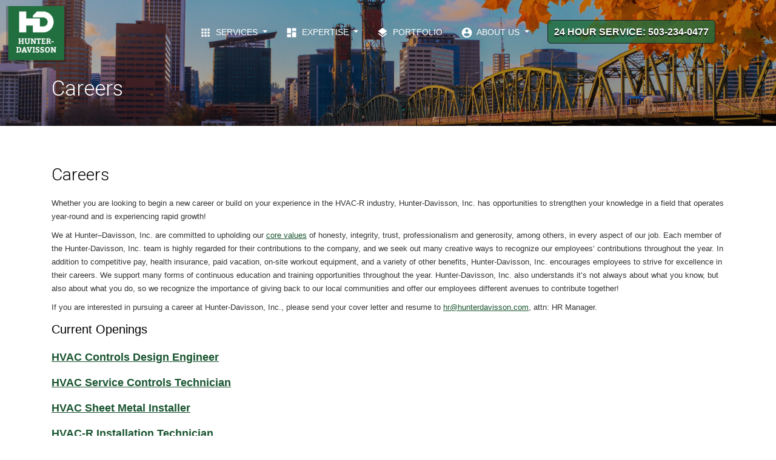

--- FILE ---
content_type: text/html; charset=UTF-8
request_url: https://www.hunterdavisson.com/about-us/careers/
body_size: 17418
content:


<!DOCTYPE html>
<html lang="en-US"/>

<head>
  <meta charset="UTF-8/" />
<script type="text/javascript">
/* <![CDATA[ */
var gform;gform||(document.addEventListener("gform_main_scripts_loaded",function(){gform.scriptsLoaded=!0}),document.addEventListener("gform/theme/scripts_loaded",function(){gform.themeScriptsLoaded=!0}),window.addEventListener("DOMContentLoaded",function(){gform.domLoaded=!0}),gform={domLoaded:!1,scriptsLoaded:!1,themeScriptsLoaded:!1,isFormEditor:()=>"function"==typeof InitializeEditor,callIfLoaded:function(o){return!(!gform.domLoaded||!gform.scriptsLoaded||!gform.themeScriptsLoaded&&!gform.isFormEditor()||(gform.isFormEditor()&&console.warn("The use of gform.initializeOnLoaded() is deprecated in the form editor context and will be removed in Gravity Forms 3.1."),o(),0))},initializeOnLoaded:function(o){gform.callIfLoaded(o)||(document.addEventListener("gform_main_scripts_loaded",()=>{gform.scriptsLoaded=!0,gform.callIfLoaded(o)}),document.addEventListener("gform/theme/scripts_loaded",()=>{gform.themeScriptsLoaded=!0,gform.callIfLoaded(o)}),window.addEventListener("DOMContentLoaded",()=>{gform.domLoaded=!0,gform.callIfLoaded(o)}))},hooks:{action:{},filter:{}},addAction:function(o,r,e,t){gform.addHook("action",o,r,e,t)},addFilter:function(o,r,e,t){gform.addHook("filter",o,r,e,t)},doAction:function(o){gform.doHook("action",o,arguments)},applyFilters:function(o){return gform.doHook("filter",o,arguments)},removeAction:function(o,r){gform.removeHook("action",o,r)},removeFilter:function(o,r,e){gform.removeHook("filter",o,r,e)},addHook:function(o,r,e,t,n){null==gform.hooks[o][r]&&(gform.hooks[o][r]=[]);var d=gform.hooks[o][r];null==n&&(n=r+"_"+d.length),gform.hooks[o][r].push({tag:n,callable:e,priority:t=null==t?10:t})},doHook:function(r,o,e){var t;if(e=Array.prototype.slice.call(e,1),null!=gform.hooks[r][o]&&((o=gform.hooks[r][o]).sort(function(o,r){return o.priority-r.priority}),o.forEach(function(o){"function"!=typeof(t=o.callable)&&(t=window[t]),"action"==r?t.apply(null,e):e[0]=t.apply(null,e)})),"filter"==r)return e[0]},removeHook:function(o,r,t,n){var e;null!=gform.hooks[o][r]&&(e=(e=gform.hooks[o][r]).filter(function(o,r,e){return!!(null!=n&&n!=o.tag||null!=t&&t!=o.priority)}),gform.hooks[o][r]=e)}});
/* ]]> */
</script>

  <link rel="apple-touch-icon" sizes="76x76" href="https://hunterdavisson.com/wp-content/themes/hd2021/assets/img/apple-icon.png">
  <link rel="icon" type="image/png" href="https://hunterdavisson.com/wp-content/themes/hd2021/assets/img/favicon.ico">
  <meta http-equiv="X-UA-Compatible" content="IE=edge,chrome=1" />
  <meta name=”format-detection” content=”telephone=no”>
  <meta content='width=device-width, initial-scale=1.0, shrink-to-fit=no' name='viewport' />
  <!--     Fonts and icons     -->
  <link rel="stylesheet" type="text/css" href="https://fonts.googleapis.com/css?family=Roboto:300,400,500,700|Roboto+Slab:400,700|Material+Icons" />
  <link rel="stylesheet" href="https://maxcdn.bootstrapcdn.com/font-awesome/latest/css/font-awesome.min.css">
  <!-- CSS Files -->
  <link href="https://hunterdavisson.com/wp-content/themes/hd2021/assets/css/material-kit.css?v=2.2.0" rel="stylesheet" />
  <!-- CSS Just for demo purpose, don't include it in your project -->
  <link href="https://hunterdavisson.com/wp-content/themes/hd2021/assets/demo/demo.css" rel="stylesheet" />
  <link href="https://hunterdavisson.com/wp-content/themes/hd2021/assets/demo/vertical-nav.css" rel="stylesheet" />
  <link href="https://hunterdavisson.com/wp-content/themes/hd2021/style.css" rel="stylesheet" />
  <!--<link href="https://hunterdavisson.com/wp-content/themes/hd2021/carousel.css" rel="stylesheet" />-->

<!-- Google tag (gtag.js) -->
<script async src="https://www.googletagmanager.com/gtag/js?id=G-8PQTQTR9KJ"></script>
<script>
  window.dataLayer = window.dataLayer || [];
  function gtag(){dataLayer.push(arguments);}
  gtag('js', new Date());

  gtag('config', 'G-8PQTQTR9KJ');
</script>

  <meta name='robots' content='index, follow, max-image-preview:large, max-snippet:-1, max-video-preview:-1' />

	<!-- This site is optimized with the Yoast SEO plugin v26.7 - https://yoast.com/wordpress/plugins/seo/ -->
	<meta name="description" content="Browse the current job openings at Hunter-Davisson and contact us if you would like to be part of our team." />
	<link rel="canonical" href="https://hunterdavisson.com/about-us/careers/" />
	<meta property="og:locale" content="en_US" />
	<meta property="og:type" content="article" />
	<meta property="og:title" content="HVAC Careers in Portland, OR | Hunter-Davisson" />
	<meta property="og:description" content="Browse the current job openings at Hunter-Davisson and contact us if you would like to be part of our team." />
	<meta property="og:url" content="https://hunterdavisson.com/about-us/careers/" />
	<meta property="og:site_name" content="Hunter-Davisson, Inc." />
	<meta property="article:publisher" content="http://www.facebook.com/pages/Hunter-Davisson/252082501559194?fref=ts" />
	<meta property="article:modified_time" content="2026-01-09T23:20:03+00:00" />
	<meta name="twitter:label1" content="Est. reading time" />
	<meta name="twitter:data1" content="2 minutes" />
	<script type="application/ld+json" class="yoast-schema-graph">{"@context":"https://schema.org","@graph":[{"@type":"WebPage","@id":"https://hunterdavisson.com/about-us/careers/","url":"https://hunterdavisson.com/about-us/careers/","name":"HVAC Careers in Portland, OR | Hunter-Davisson","isPartOf":{"@id":"https://hunterdavisson.com/#website"},"datePublished":"2012-09-25T23:24:03+00:00","dateModified":"2026-01-09T23:20:03+00:00","description":"Browse the current job openings at Hunter-Davisson and contact us if you would like to be part of our team.","breadcrumb":{"@id":"https://hunterdavisson.com/about-us/careers/#breadcrumb"},"inLanguage":"en-US","potentialAction":[{"@type":"ReadAction","target":["https://hunterdavisson.com/about-us/careers/"]}]},{"@type":"BreadcrumbList","@id":"https://hunterdavisson.com/about-us/careers/#breadcrumb","itemListElement":[{"@type":"ListItem","position":1,"name":"Home","item":"https://hunterdavisson.com/"},{"@type":"ListItem","position":2,"name":"About Us","item":"https://hunterdavisson.com/about-us/"},{"@type":"ListItem","position":3,"name":"Careers"}]},{"@type":"WebSite","@id":"https://hunterdavisson.com/#website","url":"https://hunterdavisson.com/","name":"Hunter-Davisson, Inc.","description":"Commercial HVAC &amp; Refrigeration","potentialAction":[{"@type":"SearchAction","target":{"@type":"EntryPoint","urlTemplate":"https://hunterdavisson.com/?s={search_term_string}"},"query-input":{"@type":"PropertyValueSpecification","valueRequired":true,"valueName":"search_term_string"}}],"inLanguage":"en-US"}]}</script>
	<!-- / Yoast SEO plugin. -->


<link rel="alternate" type="application/rss+xml" title="Hunter-Davisson, Inc. &raquo; Feed" href="https://hunterdavisson.com/feed/" />
<link rel="alternate" type="application/rss+xml" title="Hunter-Davisson, Inc. &raquo; Comments Feed" href="https://hunterdavisson.com/comments/feed/" />
<link rel="alternate" type="application/rss+xml" title="Hunter-Davisson, Inc. &raquo; Careers Comments Feed" href="https://hunterdavisson.com/about-us/careers/feed/" />
<link rel="alternate" title="oEmbed (JSON)" type="application/json+oembed" href="https://hunterdavisson.com/wp-json/oembed/1.0/embed?url=https%3A%2F%2Fhunterdavisson.com%2Fabout-us%2Fcareers%2F" />
<link rel="alternate" title="oEmbed (XML)" type="text/xml+oembed" href="https://hunterdavisson.com/wp-json/oembed/1.0/embed?url=https%3A%2F%2Fhunterdavisson.com%2Fabout-us%2Fcareers%2F&#038;format=xml" />
<style id='wp-img-auto-sizes-contain-inline-css' type='text/css'>
img:is([sizes=auto i],[sizes^="auto," i]){contain-intrinsic-size:3000px 1500px}
/*# sourceURL=wp-img-auto-sizes-contain-inline-css */
</style>
<link rel='stylesheet' id='bones-base-css' href='https://hunterdavisson.com/wp-content/themes/hd2021/library/css/base.css?ver=' type='text/css' media='all' />
<style id='wp-emoji-styles-inline-css' type='text/css'>

	img.wp-smiley, img.emoji {
		display: inline !important;
		border: none !important;
		box-shadow: none !important;
		height: 1em !important;
		width: 1em !important;
		margin: 0 0.07em !important;
		vertical-align: -0.1em !important;
		background: none !important;
		padding: 0 !important;
	}
/*# sourceURL=wp-emoji-styles-inline-css */
</style>
<style id='wp-block-library-inline-css' type='text/css'>
:root{--wp-block-synced-color:#7a00df;--wp-block-synced-color--rgb:122,0,223;--wp-bound-block-color:var(--wp-block-synced-color);--wp-editor-canvas-background:#ddd;--wp-admin-theme-color:#007cba;--wp-admin-theme-color--rgb:0,124,186;--wp-admin-theme-color-darker-10:#006ba1;--wp-admin-theme-color-darker-10--rgb:0,107,160.5;--wp-admin-theme-color-darker-20:#005a87;--wp-admin-theme-color-darker-20--rgb:0,90,135;--wp-admin-border-width-focus:2px}@media (min-resolution:192dpi){:root{--wp-admin-border-width-focus:1.5px}}.wp-element-button{cursor:pointer}:root .has-very-light-gray-background-color{background-color:#eee}:root .has-very-dark-gray-background-color{background-color:#313131}:root .has-very-light-gray-color{color:#eee}:root .has-very-dark-gray-color{color:#313131}:root .has-vivid-green-cyan-to-vivid-cyan-blue-gradient-background{background:linear-gradient(135deg,#00d084,#0693e3)}:root .has-purple-crush-gradient-background{background:linear-gradient(135deg,#34e2e4,#4721fb 50%,#ab1dfe)}:root .has-hazy-dawn-gradient-background{background:linear-gradient(135deg,#faaca8,#dad0ec)}:root .has-subdued-olive-gradient-background{background:linear-gradient(135deg,#fafae1,#67a671)}:root .has-atomic-cream-gradient-background{background:linear-gradient(135deg,#fdd79a,#004a59)}:root .has-nightshade-gradient-background{background:linear-gradient(135deg,#330968,#31cdcf)}:root .has-midnight-gradient-background{background:linear-gradient(135deg,#020381,#2874fc)}:root{--wp--preset--font-size--normal:16px;--wp--preset--font-size--huge:42px}.has-regular-font-size{font-size:1em}.has-larger-font-size{font-size:2.625em}.has-normal-font-size{font-size:var(--wp--preset--font-size--normal)}.has-huge-font-size{font-size:var(--wp--preset--font-size--huge)}.has-text-align-center{text-align:center}.has-text-align-left{text-align:left}.has-text-align-right{text-align:right}.has-fit-text{white-space:nowrap!important}#end-resizable-editor-section{display:none}.aligncenter{clear:both}.items-justified-left{justify-content:flex-start}.items-justified-center{justify-content:center}.items-justified-right{justify-content:flex-end}.items-justified-space-between{justify-content:space-between}.screen-reader-text{border:0;clip-path:inset(50%);height:1px;margin:-1px;overflow:hidden;padding:0;position:absolute;width:1px;word-wrap:normal!important}.screen-reader-text:focus{background-color:#ddd;clip-path:none;color:#444;display:block;font-size:1em;height:auto;left:5px;line-height:normal;padding:15px 23px 14px;text-decoration:none;top:5px;width:auto;z-index:100000}html :where(.has-border-color){border-style:solid}html :where([style*=border-top-color]){border-top-style:solid}html :where([style*=border-right-color]){border-right-style:solid}html :where([style*=border-bottom-color]){border-bottom-style:solid}html :where([style*=border-left-color]){border-left-style:solid}html :where([style*=border-width]){border-style:solid}html :where([style*=border-top-width]){border-top-style:solid}html :where([style*=border-right-width]){border-right-style:solid}html :where([style*=border-bottom-width]){border-bottom-style:solid}html :where([style*=border-left-width]){border-left-style:solid}html :where(img[class*=wp-image-]){height:auto;max-width:100%}:where(figure){margin:0 0 1em}html :where(.is-position-sticky){--wp-admin--admin-bar--position-offset:var(--wp-admin--admin-bar--height,0px)}@media screen and (max-width:600px){html :where(.is-position-sticky){--wp-admin--admin-bar--position-offset:0px}}

/*# sourceURL=wp-block-library-inline-css */
</style><style id='wp-block-heading-inline-css' type='text/css'>
h1:where(.wp-block-heading).has-background,h2:where(.wp-block-heading).has-background,h3:where(.wp-block-heading).has-background,h4:where(.wp-block-heading).has-background,h5:where(.wp-block-heading).has-background,h6:where(.wp-block-heading).has-background{padding:1.25em 2.375em}h1.has-text-align-left[style*=writing-mode]:where([style*=vertical-lr]),h1.has-text-align-right[style*=writing-mode]:where([style*=vertical-rl]),h2.has-text-align-left[style*=writing-mode]:where([style*=vertical-lr]),h2.has-text-align-right[style*=writing-mode]:where([style*=vertical-rl]),h3.has-text-align-left[style*=writing-mode]:where([style*=vertical-lr]),h3.has-text-align-right[style*=writing-mode]:where([style*=vertical-rl]),h4.has-text-align-left[style*=writing-mode]:where([style*=vertical-lr]),h4.has-text-align-right[style*=writing-mode]:where([style*=vertical-rl]),h5.has-text-align-left[style*=writing-mode]:where([style*=vertical-lr]),h5.has-text-align-right[style*=writing-mode]:where([style*=vertical-rl]),h6.has-text-align-left[style*=writing-mode]:where([style*=vertical-lr]),h6.has-text-align-right[style*=writing-mode]:where([style*=vertical-rl]){rotate:180deg}
/*# sourceURL=https://hunterdavisson.com/wp-includes/blocks/heading/style.min.css */
</style>
<style id='wp-block-paragraph-inline-css' type='text/css'>
.is-small-text{font-size:.875em}.is-regular-text{font-size:1em}.is-large-text{font-size:2.25em}.is-larger-text{font-size:3em}.has-drop-cap:not(:focus):first-letter{float:left;font-size:8.4em;font-style:normal;font-weight:100;line-height:.68;margin:.05em .1em 0 0;text-transform:uppercase}body.rtl .has-drop-cap:not(:focus):first-letter{float:none;margin-left:.1em}p.has-drop-cap.has-background{overflow:hidden}:root :where(p.has-background){padding:1.25em 2.375em}:where(p.has-text-color:not(.has-link-color)) a{color:inherit}p.has-text-align-left[style*="writing-mode:vertical-lr"],p.has-text-align-right[style*="writing-mode:vertical-rl"]{rotate:180deg}
/*# sourceURL=https://hunterdavisson.com/wp-includes/blocks/paragraph/style.min.css */
</style>
<style id='global-styles-inline-css' type='text/css'>
:root{--wp--preset--aspect-ratio--square: 1;--wp--preset--aspect-ratio--4-3: 4/3;--wp--preset--aspect-ratio--3-4: 3/4;--wp--preset--aspect-ratio--3-2: 3/2;--wp--preset--aspect-ratio--2-3: 2/3;--wp--preset--aspect-ratio--16-9: 16/9;--wp--preset--aspect-ratio--9-16: 9/16;--wp--preset--color--black: #000000;--wp--preset--color--cyan-bluish-gray: #abb8c3;--wp--preset--color--white: #ffffff;--wp--preset--color--pale-pink: #f78da7;--wp--preset--color--vivid-red: #cf2e2e;--wp--preset--color--luminous-vivid-orange: #ff6900;--wp--preset--color--luminous-vivid-amber: #fcb900;--wp--preset--color--light-green-cyan: #7bdcb5;--wp--preset--color--vivid-green-cyan: #00d084;--wp--preset--color--pale-cyan-blue: #8ed1fc;--wp--preset--color--vivid-cyan-blue: #0693e3;--wp--preset--color--vivid-purple: #9b51e0;--wp--preset--gradient--vivid-cyan-blue-to-vivid-purple: linear-gradient(135deg,rgb(6,147,227) 0%,rgb(155,81,224) 100%);--wp--preset--gradient--light-green-cyan-to-vivid-green-cyan: linear-gradient(135deg,rgb(122,220,180) 0%,rgb(0,208,130) 100%);--wp--preset--gradient--luminous-vivid-amber-to-luminous-vivid-orange: linear-gradient(135deg,rgb(252,185,0) 0%,rgb(255,105,0) 100%);--wp--preset--gradient--luminous-vivid-orange-to-vivid-red: linear-gradient(135deg,rgb(255,105,0) 0%,rgb(207,46,46) 100%);--wp--preset--gradient--very-light-gray-to-cyan-bluish-gray: linear-gradient(135deg,rgb(238,238,238) 0%,rgb(169,184,195) 100%);--wp--preset--gradient--cool-to-warm-spectrum: linear-gradient(135deg,rgb(74,234,220) 0%,rgb(151,120,209) 20%,rgb(207,42,186) 40%,rgb(238,44,130) 60%,rgb(251,105,98) 80%,rgb(254,248,76) 100%);--wp--preset--gradient--blush-light-purple: linear-gradient(135deg,rgb(255,206,236) 0%,rgb(152,150,240) 100%);--wp--preset--gradient--blush-bordeaux: linear-gradient(135deg,rgb(254,205,165) 0%,rgb(254,45,45) 50%,rgb(107,0,62) 100%);--wp--preset--gradient--luminous-dusk: linear-gradient(135deg,rgb(255,203,112) 0%,rgb(199,81,192) 50%,rgb(65,88,208) 100%);--wp--preset--gradient--pale-ocean: linear-gradient(135deg,rgb(255,245,203) 0%,rgb(182,227,212) 50%,rgb(51,167,181) 100%);--wp--preset--gradient--electric-grass: linear-gradient(135deg,rgb(202,248,128) 0%,rgb(113,206,126) 100%);--wp--preset--gradient--midnight: linear-gradient(135deg,rgb(2,3,129) 0%,rgb(40,116,252) 100%);--wp--preset--font-size--small: 13px;--wp--preset--font-size--medium: 20px;--wp--preset--font-size--large: 36px;--wp--preset--font-size--x-large: 42px;--wp--preset--spacing--20: 0.44rem;--wp--preset--spacing--30: 0.67rem;--wp--preset--spacing--40: 1rem;--wp--preset--spacing--50: 1.5rem;--wp--preset--spacing--60: 2.25rem;--wp--preset--spacing--70: 3.38rem;--wp--preset--spacing--80: 5.06rem;--wp--preset--shadow--natural: 6px 6px 9px rgba(0, 0, 0, 0.2);--wp--preset--shadow--deep: 12px 12px 50px rgba(0, 0, 0, 0.4);--wp--preset--shadow--sharp: 6px 6px 0px rgba(0, 0, 0, 0.2);--wp--preset--shadow--outlined: 6px 6px 0px -3px rgb(255, 255, 255), 6px 6px rgb(0, 0, 0);--wp--preset--shadow--crisp: 6px 6px 0px rgb(0, 0, 0);}:where(.is-layout-flex){gap: 0.5em;}:where(.is-layout-grid){gap: 0.5em;}body .is-layout-flex{display: flex;}.is-layout-flex{flex-wrap: wrap;align-items: center;}.is-layout-flex > :is(*, div){margin: 0;}body .is-layout-grid{display: grid;}.is-layout-grid > :is(*, div){margin: 0;}:where(.wp-block-columns.is-layout-flex){gap: 2em;}:where(.wp-block-columns.is-layout-grid){gap: 2em;}:where(.wp-block-post-template.is-layout-flex){gap: 1.25em;}:where(.wp-block-post-template.is-layout-grid){gap: 1.25em;}.has-black-color{color: var(--wp--preset--color--black) !important;}.has-cyan-bluish-gray-color{color: var(--wp--preset--color--cyan-bluish-gray) !important;}.has-white-color{color: var(--wp--preset--color--white) !important;}.has-pale-pink-color{color: var(--wp--preset--color--pale-pink) !important;}.has-vivid-red-color{color: var(--wp--preset--color--vivid-red) !important;}.has-luminous-vivid-orange-color{color: var(--wp--preset--color--luminous-vivid-orange) !important;}.has-luminous-vivid-amber-color{color: var(--wp--preset--color--luminous-vivid-amber) !important;}.has-light-green-cyan-color{color: var(--wp--preset--color--light-green-cyan) !important;}.has-vivid-green-cyan-color{color: var(--wp--preset--color--vivid-green-cyan) !important;}.has-pale-cyan-blue-color{color: var(--wp--preset--color--pale-cyan-blue) !important;}.has-vivid-cyan-blue-color{color: var(--wp--preset--color--vivid-cyan-blue) !important;}.has-vivid-purple-color{color: var(--wp--preset--color--vivid-purple) !important;}.has-black-background-color{background-color: var(--wp--preset--color--black) !important;}.has-cyan-bluish-gray-background-color{background-color: var(--wp--preset--color--cyan-bluish-gray) !important;}.has-white-background-color{background-color: var(--wp--preset--color--white) !important;}.has-pale-pink-background-color{background-color: var(--wp--preset--color--pale-pink) !important;}.has-vivid-red-background-color{background-color: var(--wp--preset--color--vivid-red) !important;}.has-luminous-vivid-orange-background-color{background-color: var(--wp--preset--color--luminous-vivid-orange) !important;}.has-luminous-vivid-amber-background-color{background-color: var(--wp--preset--color--luminous-vivid-amber) !important;}.has-light-green-cyan-background-color{background-color: var(--wp--preset--color--light-green-cyan) !important;}.has-vivid-green-cyan-background-color{background-color: var(--wp--preset--color--vivid-green-cyan) !important;}.has-pale-cyan-blue-background-color{background-color: var(--wp--preset--color--pale-cyan-blue) !important;}.has-vivid-cyan-blue-background-color{background-color: var(--wp--preset--color--vivid-cyan-blue) !important;}.has-vivid-purple-background-color{background-color: var(--wp--preset--color--vivid-purple) !important;}.has-black-border-color{border-color: var(--wp--preset--color--black) !important;}.has-cyan-bluish-gray-border-color{border-color: var(--wp--preset--color--cyan-bluish-gray) !important;}.has-white-border-color{border-color: var(--wp--preset--color--white) !important;}.has-pale-pink-border-color{border-color: var(--wp--preset--color--pale-pink) !important;}.has-vivid-red-border-color{border-color: var(--wp--preset--color--vivid-red) !important;}.has-luminous-vivid-orange-border-color{border-color: var(--wp--preset--color--luminous-vivid-orange) !important;}.has-luminous-vivid-amber-border-color{border-color: var(--wp--preset--color--luminous-vivid-amber) !important;}.has-light-green-cyan-border-color{border-color: var(--wp--preset--color--light-green-cyan) !important;}.has-vivid-green-cyan-border-color{border-color: var(--wp--preset--color--vivid-green-cyan) !important;}.has-pale-cyan-blue-border-color{border-color: var(--wp--preset--color--pale-cyan-blue) !important;}.has-vivid-cyan-blue-border-color{border-color: var(--wp--preset--color--vivid-cyan-blue) !important;}.has-vivid-purple-border-color{border-color: var(--wp--preset--color--vivid-purple) !important;}.has-vivid-cyan-blue-to-vivid-purple-gradient-background{background: var(--wp--preset--gradient--vivid-cyan-blue-to-vivid-purple) !important;}.has-light-green-cyan-to-vivid-green-cyan-gradient-background{background: var(--wp--preset--gradient--light-green-cyan-to-vivid-green-cyan) !important;}.has-luminous-vivid-amber-to-luminous-vivid-orange-gradient-background{background: var(--wp--preset--gradient--luminous-vivid-amber-to-luminous-vivid-orange) !important;}.has-luminous-vivid-orange-to-vivid-red-gradient-background{background: var(--wp--preset--gradient--luminous-vivid-orange-to-vivid-red) !important;}.has-very-light-gray-to-cyan-bluish-gray-gradient-background{background: var(--wp--preset--gradient--very-light-gray-to-cyan-bluish-gray) !important;}.has-cool-to-warm-spectrum-gradient-background{background: var(--wp--preset--gradient--cool-to-warm-spectrum) !important;}.has-blush-light-purple-gradient-background{background: var(--wp--preset--gradient--blush-light-purple) !important;}.has-blush-bordeaux-gradient-background{background: var(--wp--preset--gradient--blush-bordeaux) !important;}.has-luminous-dusk-gradient-background{background: var(--wp--preset--gradient--luminous-dusk) !important;}.has-pale-ocean-gradient-background{background: var(--wp--preset--gradient--pale-ocean) !important;}.has-electric-grass-gradient-background{background: var(--wp--preset--gradient--electric-grass) !important;}.has-midnight-gradient-background{background: var(--wp--preset--gradient--midnight) !important;}.has-small-font-size{font-size: var(--wp--preset--font-size--small) !important;}.has-medium-font-size{font-size: var(--wp--preset--font-size--medium) !important;}.has-large-font-size{font-size: var(--wp--preset--font-size--large) !important;}.has-x-large-font-size{font-size: var(--wp--preset--font-size--x-large) !important;}
/*# sourceURL=global-styles-inline-css */
</style>

<style id='classic-theme-styles-inline-css' type='text/css'>
/*! This file is auto-generated */
.wp-block-button__link{color:#fff;background-color:#32373c;border-radius:9999px;box-shadow:none;text-decoration:none;padding:calc(.667em + 2px) calc(1.333em + 2px);font-size:1.125em}.wp-block-file__button{background:#32373c;color:#fff;text-decoration:none}
/*# sourceURL=/wp-includes/css/classic-themes.min.css */
</style>
<link rel='stylesheet' id='page-list-style-css' href='https://hunterdavisson.com/wp-content/plugins/page-list/css/page-list.css?ver=5.9' type='text/css' media='all' />
<link rel='stylesheet' id='bones-responsive-css' href='https://hunterdavisson.com/wp-content/themes/hd2021/library/css/style.css?ver=' type='text/css' media='(min-width:481px)' />
<link rel='stylesheet' id='custom-style-css' href='https://hunterdavisson.com/wp-content/themes/hd2021/library/css/hunter-davisson.css?ver=' type='text/css' media='all' />
<script type="text/javascript" src="https://hunterdavisson.com/wp-content/themes/hd2021/library/js/libs/modernizr.custom.min.js?ver=2.5.1" id="modernizr-js"></script>
<script type="text/javascript" src="https://hunterdavisson.com/wp-includes/js/jquery/jquery.min.js?ver=3.7.1" id="jquery-core-js"></script>
<script type="text/javascript" src="https://hunterdavisson.com/wp-includes/js/jquery/jquery-migrate.min.js?ver=3.4.1" id="jquery-migrate-js"></script>
<script type="text/javascript" src="https://hunterdavisson.com/wp-content/themes/hd2021/library/js/jquery.innerfade.js?ver=12f1934668f1dfddf92ff18b890057ba" id="innerfade-js"></script>
<link rel="https://api.w.org/" href="https://hunterdavisson.com/wp-json/" /><link rel="alternate" title="JSON" type="application/json" href="https://hunterdavisson.com/wp-json/wp/v2/pages/703" /><link rel='shortlink' href='https://hunterdavisson.com/?p=703' />
<style>/* CSS added by WP Meta and Date Remover*/.wp-block-post-author__name{display:none !important;} .wp-block-post-date{display:none !important;} .entry-meta {display:none !important;} .home .entry-meta { display: none; } .entry-footer {display:none !important;} .home .entry-footer { display: none; }</style><link rel='stylesheet' id='gravity_forms_theme_reset-css' href='https://hunterdavisson.com/wp-content/plugins/gravityforms/assets/css/dist/gravity-forms-theme-reset.min.css?ver=2.9.25' type='text/css' media='all' />
<link rel='stylesheet' id='gravity_forms_theme_foundation-css' href='https://hunterdavisson.com/wp-content/plugins/gravityforms/assets/css/dist/gravity-forms-theme-foundation.min.css?ver=2.9.25' type='text/css' media='all' />
<link rel='stylesheet' id='gravity_forms_theme_framework-css' href='https://hunterdavisson.com/wp-content/plugins/gravityforms/assets/css/dist/gravity-forms-theme-framework.min.css?ver=2.9.25' type='text/css' media='all' />
<link rel='stylesheet' id='gravity_forms_orbital_theme-css' href='https://hunterdavisson.com/wp-content/plugins/gravityforms/assets/css/dist/gravity-forms-orbital-theme.min.css?ver=2.9.25' type='text/css' media='all' />
</head>
<body class="index-page sidebar-collapse" style='padding-top: 0px'>

  <nav class="navbar navbar-color-on-scroll navbar-transparent navbar-transparent2 fixed-top  navbar-expand-lg " color-on-scroll="100" id="sectionsNav">
    <a href="https://www.hunterdavisson.com/"><img src='https://hunterdavisson.com/wp-content/themes/hd2021/images/logo.png' class='hunterlogo'/></a>
    <div class="container">
      <div class="navbar-translate">
        <a class="navbar-brand" href=https://hunterdavisson.com/wp-content/themes/hd2021"><a href="#"></a>
        <button class="navbar-toggler" type="button" data-toggle="collapse" aria-expanded="false" aria-label="Toggle navigation">
          <span class="sr-only">Toggle navigation</span>
          <span class="navbar-toggler-icon"></span>
          <span class="navbar-toggler-icon"></span>
          <span class="navbar-toggler-icon"></span>
        </button>
      </div>
      <div class="collapse navbar-collapse">
        <ul class="navbar-nav ml-auto">
          <li class="dropdown nav-item">
            <a class="dropdown-toggle nav-link" data-toggle="dropdown" style='cursor: pointer' >
              <i class="material-icons"  >apps</i> Services
            </a>
            <div class="dropdown-menu dropdown-with-icons">
              <a href="https://www.hunterdavisson.com/services/engineering/" class="dropdown-item">Design and Engineering
              </a>
              <a href="https://www.hunterdavisson.com/services/construction/" class="dropdown-item">Construction
              </a>
              <a href="https://www.hunterdavisson.com/services/maintenance/" class="dropdown-item">
                Service and Maintenance
              </a>
            </div>
          </li>
          <li class="dropdown nav-item">
            <a class="dropdown-toggle nav-link" data-toggle="dropdown" style='cursor: pointer'>
              <i class="material-icons" >dashboard</i> Expertise
            </a>
            <div class="dropdown-menu dropdown-with-icons">
              <a class="dropdown-item" href="https://www.hunterdavisson.com/expertise/heating-ventilation-air-conditioning/">Commercial HVAC</a>
              <a class="dropdown-item" href="https://www.hunterdavisson.com/expertise/controls/">Commercial Controls</a>
              <a class="dropdown-item" href="https://www.hunterdavisson.com/expertise/refrigeration/">Commercial Refrigeration</a>
            </div>
          </li>
          <li class="dropdown nav-item">
            <a href="https://www.hunterdavisson.com/portfolio/" class="nav-link" >
              <i class="material-icons"  >layers</i> Portfolio
            </a>

          </li>

          <li class="dropdown nav-item">
            <a class="dropdown-toggle nav-link" data-toggle="dropdown" style='cursor: pointer'  >
              <i class="material-icons" >account_circle</i> About Us
            </a>
            <div class="dropdown-menu dropdown-with-icons">
              <a class="dropdown-item" href="https://www.hunterdavisson.com/about-us/history">History</a>
              <a class="dropdown-item" href="https://www.hunterdavisson.com/about-us/community">Community</a>
              <a class="dropdown-item" href="https://www.hunterdavisson.com/about-us/news">Blog</a>
              <a class="dropdown-item" href="https://www.hunterdavisson.com/about-us/careers">Careers</a>
              <a class="dropdown-item" href="https://www.hunterdavisson.com/about-us/core-values">Core Values</a>
              <a class="dropdown-item" href="https://www.hunterdavisson.com/about-us/safe-from-hate/">Safe From Hate</a>
            </div>
          </li>

          <li class="dropdown nav-item">
            <span class="nav-link"><span class='serviceText'>24 Hour Service: 503-234-0477</span></span>
          </li>
        </ul>
      </div>
    </div>
  </nav>
<div class="subpage-header page-header header-filter clear-filter"  data-parallax="true" style="background-image: url('https://hunterdavisson.com/wp-content/themes/hd2021/images/headers/portland.jpg');">
        <div class="container">
         <div class="row">
           <div class="col-md-12">
             <h1 style='color: white'>Careers</h1>
           </div>
         </div>
       </div>
      </div>
  </div>
  <div class="main main-raised">


		    <div class="container"  style='padding-top: 40px; padding-bottom: 100px'>

						
						<article id="post-703" class="clearfix post-703 page type-page status-publish hentry" role="article" itemscope itemtype="http://schema.org/BlogPosting">

						<header>


						</header> <!-- end article header -->

						<section class="post-content clearfix" itemprop="articleBody">
							<h2>Careers</h2>
<p>Whether you are looking to begin a new career or build on your experience in the HVAC-R industry, Hunter-Davisson, Inc. has opportunities to strengthen your knowledge in a field that operates year-round and is experiencing rapid growth!</p>
<p>We at Hunter–Davisson, Inc. are committed to upholding our <a href="https://hunterdavisson.com/about-us/core-values">core values</a> of honesty, integrity, trust, professionalism and generosity, among others, in every aspect of our job. Each member of the Hunter-Davisson, Inc. team is highly regarded for their contributions to the company, and we seek out many creative ways to recognize our employees’ contributions throughout the year. In addition to competitive pay, health insurance, paid vacation, on-site workout equipment, and a variety of other benefits, Hunter-Davisson, Inc. encourages employees to strive for excellence in their careers. We support many forms of continuous education and training opportunities throughout the year. Hunter-Davisson, Inc. also understands it’s not always about what you know, but also about what you do, so we recognize the importance of giving back to our local communities and offer our employees different avenues to contribute together!</p>
<p>If you are interested in pursuing a career at Hunter-Davisson, Inc., please send your cover letter and resume to <a href="/cdn-cgi/l/email-protection#630b11230b160d1706110702150a10100c0d4d000c0e5c101601090600175e200211060611430217432b160d1706114e2702150a10100c0d4f432a0d00"><span class="__cf_email__" data-cfemail="a0c8d2e0c8d5ced4c5d2c4c1d6c9d3d3cfce8ec3cfcd">[email&#160;protected]</span></a>, attn: HR Manager.</p>
<h3>Current Openings</h3>
<h4><a href="https://apply.teamengine.io/apply/pVu3XZWM35Oo/v/S?utm_source=careers_page"><strong>HVAC Controls Design Engineer</strong></a></h4>
<h4><strong><a href="https://apply.teamengine.io/apply/2KNPlZHS1lG-/v/S?utm_source=careers_page" target="_blank" rel="noopener">HVAC Service Controls Technician</a></strong></h4>
<h4><strong><a href="https://apply.teamengine.io/apply/-b05UeclN3Lk/v/S?utm_source=careers_page" target="_blank" rel="noopener">HVAC Sheet Metal Installer</a></strong></h4>
<h4><strong><a href="https://apply.teamengine.io/apply/y33XOxsTnYzX/v/S?utm_source=careers_page" target="_blank" rel="noopener">HVAC-R Installation Technician</a></strong></h4>
<h4><strong><a href="https://apply.teamengine.io/apply/xmq8wZorP04I/v/S?utm_source=careers_page" target="_blank" rel="noopener">HVAC-R Controls Installation Technician</a></strong></h4>
<h4><a href="https://apply.teamengine.io/apply/6b9D9Jvwu1En/v/S?utm_source=careers_page" target="_blank" rel="noopener"><strong>HVAC-R Service Technician</strong></a></h4>
<h4><a href="https://apply.teamengine.io/apply/TNUOdPafqfHy/v/S?utm_source=careers_page" target="_blank" rel="noopener"><strong>HVAC-R Maintenance Technician</strong></a></h4>
<h4 class="fab6k8g"><a href="https://apply.teamengine.io/apply/iGZ3uupOC6n5/v/S?utm_source=careers_page" target="_blank" rel="noopener"><strong>Plumber Pipefitter</strong></a></h4>


<h4 class="wp-block-heading"><a href="https://apply.teamengine.io/apply/EojA2595jjIZ/v/S?utm_source=careers_page"><strong>Service Dispatcher</strong></a></h4>



<p></p>



<p></p>



						</section> <!-- end article section -->


					</article> <!-- end article -->


						
						
				<div class="push"></div>
				</div><!--container-->
				</div>
				
        <div class="section section-contacts" style=' background-color: #f2f2f2;  padding: 30px'>
            <div class="row">
                <div class="col-md-10 ml-auto mr-auto">
                  <div class="row">



              <div class="col-md-3 " style='margin-top: 10px'>
                <h5 style='text-decoration: underline'>Contact Us</h5>
                <span class='footer-text'>  Hunter-Davisson, Inc.<br>
                  1800 S.E. Pershing Street<br>
                  Portland, OR 97202<br>

                  Phone: 503-234-0477<br>
                  Email: <a href="/cdn-cgi/l/email-protection" class="__cf_email__" data-cfemail="2e474048416e465b405a4b5c4a4f58475d5d4140004d4143">[email&#160;protected]</a></span>
              </div>
                            <div class="col-md-3 " style='margin-top: 10px'>
                                                                  <h5 style='text-decoration: underline'>Hours</h5>
                                                                  <span class='footer-text'>
                                                              Regular Business Hours<br>
                                                              Deliveries: Monday-Friday 8AM – 4PM <br>
                                                              Business Office: Monday-Friday 8AM – 5PM <br>
                                                              Direct Service Line During Regular Hours<br>
                                                              503-234-0477<br>
                                              </span>
                        </div>



                  <div class="col-md-6 " style='margin-top: 10px'>
                    <h5 style='text-decoration: underline'>Send us a message</h5>
                      
                <div class='gf_browser_chrome gform_wrapper gform-theme gform-theme--foundation gform-theme--framework gform-theme--orbital' data-form-theme='orbital' data-form-index='0' id='gform_wrapper_22' ><style>#gform_wrapper_22[data-form-index="0"].gform-theme,[data-parent-form="22_0"]{--gf-color-primary: #204ce5;--gf-color-primary-rgb: 32, 76, 229;--gf-color-primary-contrast: #fff;--gf-color-primary-contrast-rgb: 255, 255, 255;--gf-color-primary-darker: #001AB3;--gf-color-primary-lighter: #527EFF;--gf-color-secondary: #fff;--gf-color-secondary-rgb: 255, 255, 255;--gf-color-secondary-contrast: #112337;--gf-color-secondary-contrast-rgb: 17, 35, 55;--gf-color-secondary-darker: #F5F5F5;--gf-color-secondary-lighter: #FFFFFF;--gf-color-out-ctrl-light: rgba(17, 35, 55, 0.1);--gf-color-out-ctrl-light-rgb: 17, 35, 55;--gf-color-out-ctrl-light-darker: rgba(104, 110, 119, 0.35);--gf-color-out-ctrl-light-lighter: #F5F5F5;--gf-color-out-ctrl-dark: #585e6a;--gf-color-out-ctrl-dark-rgb: 88, 94, 106;--gf-color-out-ctrl-dark-darker: #112337;--gf-color-out-ctrl-dark-lighter: rgba(17, 35, 55, 0.65);--gf-color-in-ctrl: #fff;--gf-color-in-ctrl-rgb: 255, 255, 255;--gf-color-in-ctrl-contrast: #112337;--gf-color-in-ctrl-contrast-rgb: 17, 35, 55;--gf-color-in-ctrl-darker: #F5F5F5;--gf-color-in-ctrl-lighter: #FFFFFF;--gf-color-in-ctrl-primary: #204ce5;--gf-color-in-ctrl-primary-rgb: 32, 76, 229;--gf-color-in-ctrl-primary-contrast: #fff;--gf-color-in-ctrl-primary-contrast-rgb: 255, 255, 255;--gf-color-in-ctrl-primary-darker: #001AB3;--gf-color-in-ctrl-primary-lighter: #527EFF;--gf-color-in-ctrl-light: rgba(17, 35, 55, 0.1);--gf-color-in-ctrl-light-rgb: 17, 35, 55;--gf-color-in-ctrl-light-darker: rgba(104, 110, 119, 0.35);--gf-color-in-ctrl-light-lighter: #F5F5F5;--gf-color-in-ctrl-dark: #585e6a;--gf-color-in-ctrl-dark-rgb: 88, 94, 106;--gf-color-in-ctrl-dark-darker: #112337;--gf-color-in-ctrl-dark-lighter: rgba(17, 35, 55, 0.65);--gf-radius: 3px;--gf-font-size-secondary: 14px;--gf-font-size-tertiary: 13px;--gf-icon-ctrl-number: url("data:image/svg+xml,%3Csvg width='8' height='14' viewBox='0 0 8 14' fill='none' xmlns='http://www.w3.org/2000/svg'%3E%3Cpath fill-rule='evenodd' clip-rule='evenodd' d='M4 0C4.26522 5.96046e-08 4.51957 0.105357 4.70711 0.292893L7.70711 3.29289C8.09763 3.68342 8.09763 4.31658 7.70711 4.70711C7.31658 5.09763 6.68342 5.09763 6.29289 4.70711L4 2.41421L1.70711 4.70711C1.31658 5.09763 0.683417 5.09763 0.292893 4.70711C-0.0976311 4.31658 -0.097631 3.68342 0.292893 3.29289L3.29289 0.292893C3.48043 0.105357 3.73478 0 4 0ZM0.292893 9.29289C0.683417 8.90237 1.31658 8.90237 1.70711 9.29289L4 11.5858L6.29289 9.29289C6.68342 8.90237 7.31658 8.90237 7.70711 9.29289C8.09763 9.68342 8.09763 10.3166 7.70711 10.7071L4.70711 13.7071C4.31658 14.0976 3.68342 14.0976 3.29289 13.7071L0.292893 10.7071C-0.0976311 10.3166 -0.0976311 9.68342 0.292893 9.29289Z' fill='rgba(17, 35, 55, 0.65)'/%3E%3C/svg%3E");--gf-icon-ctrl-select: url("data:image/svg+xml,%3Csvg width='10' height='6' viewBox='0 0 10 6' fill='none' xmlns='http://www.w3.org/2000/svg'%3E%3Cpath fill-rule='evenodd' clip-rule='evenodd' d='M0.292893 0.292893C0.683417 -0.097631 1.31658 -0.097631 1.70711 0.292893L5 3.58579L8.29289 0.292893C8.68342 -0.0976311 9.31658 -0.0976311 9.70711 0.292893C10.0976 0.683417 10.0976 1.31658 9.70711 1.70711L5.70711 5.70711C5.31658 6.09763 4.68342 6.09763 4.29289 5.70711L0.292893 1.70711C-0.0976311 1.31658 -0.0976311 0.683418 0.292893 0.292893Z' fill='rgba(17, 35, 55, 0.65)'/%3E%3C/svg%3E");--gf-icon-ctrl-search: url("data:image/svg+xml,%3Csvg width='640' height='640' xmlns='http://www.w3.org/2000/svg'%3E%3Cpath d='M256 128c-70.692 0-128 57.308-128 128 0 70.691 57.308 128 128 128 70.691 0 128-57.309 128-128 0-70.692-57.309-128-128-128zM64 256c0-106.039 85.961-192 192-192s192 85.961 192 192c0 41.466-13.146 79.863-35.498 111.248l154.125 154.125c12.496 12.496 12.496 32.758 0 45.254s-32.758 12.496-45.254 0L367.248 412.502C335.862 434.854 297.467 448 256 448c-106.039 0-192-85.962-192-192z' fill='rgba(17, 35, 55, 0.65)'/%3E%3C/svg%3E");--gf-label-space-y-secondary: var(--gf-label-space-y-md-secondary);--gf-ctrl-border-color: #686e77;--gf-ctrl-size: var(--gf-ctrl-size-md);--gf-ctrl-label-color-primary: #112337;--gf-ctrl-label-color-secondary: #112337;--gf-ctrl-choice-size: var(--gf-ctrl-choice-size-md);--gf-ctrl-checkbox-check-size: var(--gf-ctrl-checkbox-check-size-md);--gf-ctrl-radio-check-size: var(--gf-ctrl-radio-check-size-md);--gf-ctrl-btn-font-size: var(--gf-ctrl-btn-font-size-md);--gf-ctrl-btn-padding-x: var(--gf-ctrl-btn-padding-x-md);--gf-ctrl-btn-size: var(--gf-ctrl-btn-size-md);--gf-ctrl-btn-border-color-secondary: #686e77;--gf-ctrl-file-btn-bg-color-hover: #EBEBEB;--gf-field-img-choice-size: var(--gf-field-img-choice-size-md);--gf-field-img-choice-card-space: var(--gf-field-img-choice-card-space-md);--gf-field-img-choice-check-ind-size: var(--gf-field-img-choice-check-ind-size-md);--gf-field-img-choice-check-ind-icon-size: var(--gf-field-img-choice-check-ind-icon-size-md);--gf-field-pg-steps-number-color: rgba(17, 35, 55, 0.8);}</style><div id='gf_22' class='gform_anchor' tabindex='-1'></div><form method='post' enctype='multipart/form-data' target='gform_ajax_frame_22' id='gform_22'  action='/about-us/careers/#gf_22' data-formid='22' novalidate>					<div style="display: none !important;" class="akismet-fields-container gf_invisible" data-prefix="ak_">
						<label>&#916;<textarea name="ak_hp_textarea" cols="45" rows="8" maxlength="100"></textarea></label>
						<input type="hidden" id="ak_js_1" name="ak_js" value="142" />
						<script data-cfasync="false" src="/cdn-cgi/scripts/5c5dd728/cloudflare-static/email-decode.min.js"></script><script type="text/javascript">
/* <![CDATA[ */
document.getElementById( "ak_js_1" ).setAttribute( "value", ( new Date() ).getTime() );
/* ]]> */
</script>

					</div>
                        <div class='gform-body gform_body'><div id='gform_fields_22' class='gform_fields top_label form_sublabel_below description_below validation_below'><div id="field_22_13" class="gfield gfield--type-honeypot gform_validation_container field_sublabel_below gfield--has-description field_description_below field_validation_below gfield_visibility_visible"  ><label class='gfield_label gform-field-label' for='input_22_13'>URL</label><div class='ginput_container'><input name='input_13' id='input_22_13' type='text' value='' autocomplete='new-password'/></div><div class='gfield_description' id='gfield_description_22_13'>This field is for validation purposes and should be left unchanged.</div></div><div id="field_22_12" class="gfield gfield--type-text gfield--input-type-text gfield--width-half gfield_contains_required field_sublabel_below gfield--no-description field_description_below field_validation_below gfield_visibility_visible"  ><label class='gfield_label gform-field-label' for='input_22_12'>Name<span class="gfield_required"><span class="gfield_required gfield_required_text">(Required)</span></span></label><div class='ginput_container ginput_container_text'><input name='input_12' id='input_22_12' type='text' value='' class='large'   tabindex='49'  aria-required="true" aria-invalid="false"   /></div></div><div id="field_22_3" class="gfield gfield--type-email gfield--input-type-email gfield--width-half gfield_contains_required field_sublabel_below gfield--no-description field_description_below field_validation_below gfield_visibility_visible"  ><label class='gfield_label gform-field-label' for='input_22_3'>Email<span class="gfield_required"><span class="gfield_required gfield_required_text">(Required)</span></span></label><div class='ginput_container ginput_container_email'>
                            <input name='input_3' id='input_22_3' type='email' value='' class='large' tabindex='50'   aria-required="true" aria-invalid="false"  />
                        </div></div><div id="field_22_4" class="gfield gfield--type-phone gfield--input-type-phone gfield--width-half field_sublabel_below gfield--no-description field_description_below field_validation_below gfield_visibility_visible"  ><label class='gfield_label gform-field-label' for='input_22_4'>Phone</label><div class='ginput_container ginput_container_phone'><input name='input_4' id='input_22_4' type='tel' value='' class='large' tabindex='51'   aria-invalid="false"   /></div></div><div id="field_22_7" class="gfield gfield--type-select gfield--input-type-select gfield--width-half gfield_contains_required field_sublabel_below gfield--no-description field_description_below field_validation_below gfield_visibility_visible"  ><label class='gfield_label gform-field-label' for='input_22_7'>How did you hear about us?<span class="gfield_required"><span class="gfield_required gfield_required_text">(Required)</span></span></label><div class='ginput_container ginput_container_select'><select name='input_7' id='input_22_7' class='large gfield_select' tabindex='52'   aria-required="true" aria-invalid="false" ><option value='Referred by associate' >Referred by associate</option><option value='Saw your van' >Saw your van</option><option value='Internet Search' >Internet Search</option><option value='Social Media' >Social Media</option><option value='We have worked with you before' >We have worked with you before</option><option value='Other' >Other</option></select></div></div><div id="field_22_5" class="gfield gfield--type-textarea gfield--input-type-textarea gfield--width-full gfield_contains_required field_sublabel_below gfield--no-description field_description_below field_validation_below gfield_visibility_visible"  ><label class='gfield_label gform-field-label' for='input_22_5'>Message<span class="gfield_required"><span class="gfield_required gfield_required_text">(Required)</span></span></label><div class='ginput_container ginput_container_textarea'><textarea name='input_5' id='input_22_5' class='textarea small' tabindex='53'    aria-required="true" aria-invalid="false"   rows='10' cols='50'></textarea></div></div><div id="field_22_11" class="gfield gfield--type-captcha gfield--input-type-captcha gfield--width-full field_sublabel_below gfield--no-description field_description_below hidden_label field_validation_below gfield_visibility_visible"  ><label class='gfield_label gform-field-label' for='input_22_11'>CAPTCHA</label><div id='input_22_11' class='ginput_container ginput_recaptcha' data-sitekey='6Lcz-IsqAAAAAMgGp12LsNe818ZjLJg4EA7un_R1'  data-theme='light' data-tabindex='54'  data-badge=''></div></div></div></div>
        <div class='gform-footer gform_footer top_label'> <input type='submit' id='gform_submit_button_22' class='gform_button button' onclick='gform.submission.handleButtonClick(this);' data-submission-type='submit' value='Submit' tabindex='55' /> <input type='hidden' name='gform_ajax' value='form_id=22&amp;title=&amp;description=&amp;tabindex=49&amp;theme=orbital&amp;styles=[]&amp;hash=124cd08bf49b9b95905c76063018a47b' />
            <input type='hidden' class='gform_hidden' name='gform_submission_method' data-js='gform_submission_method_22' value='iframe' />
            <input type='hidden' class='gform_hidden' name='gform_theme' data-js='gform_theme_22' id='gform_theme_22' value='orbital' />
            <input type='hidden' class='gform_hidden' name='gform_style_settings' data-js='gform_style_settings_22' id='gform_style_settings_22' value='[]' />
            <input type='hidden' class='gform_hidden' name='is_submit_22' value='1' />
            <input type='hidden' class='gform_hidden' name='gform_submit' value='22' />
            
            <input type='hidden' class='gform_hidden' name='gform_unique_id' value='' />
            <input type='hidden' class='gform_hidden' name='state_22' value='WyJbXSIsIjJiMjc4ZjM1MmIwYWRmNjNmNzQ0NWFkMzdjZDBkYzNiIl0=' />
            <input type='hidden' autocomplete='off' class='gform_hidden' name='gform_target_page_number_22' id='gform_target_page_number_22' value='0' />
            <input type='hidden' autocomplete='off' class='gform_hidden' name='gform_source_page_number_22' id='gform_source_page_number_22' value='1' />
            <input type='hidden' name='gform_field_values' value='' />
            
        </div>
                        </form>
                        </div>
		                <iframe style='display:none;width:0px;height:0px;' src='about:blank' name='gform_ajax_frame_22' id='gform_ajax_frame_22' title='This iframe contains the logic required to handle Ajax powered Gravity Forms.'></iframe>
		                <script type="text/javascript">
/* <![CDATA[ */
 gform.initializeOnLoaded( function() {gformInitSpinner( 22, 'https://hunterdavisson.com/wp-content/plugins/gravityforms/images/spinner.svg', false );jQuery('#gform_ajax_frame_22').on('load',function(){var contents = jQuery(this).contents().find('*').html();var is_postback = contents.indexOf('GF_AJAX_POSTBACK') >= 0;if(!is_postback){return;}var form_content = jQuery(this).contents().find('#gform_wrapper_22');var is_confirmation = jQuery(this).contents().find('#gform_confirmation_wrapper_22').length > 0;var is_redirect = contents.indexOf('gformRedirect(){') >= 0;var is_form = form_content.length > 0 && ! is_redirect && ! is_confirmation;var mt = parseInt(jQuery('html').css('margin-top'), 10) + parseInt(jQuery('body').css('margin-top'), 10) + 100;if(is_form){jQuery('#gform_wrapper_22').html(form_content.html());if(form_content.hasClass('gform_validation_error')){jQuery('#gform_wrapper_22').addClass('gform_validation_error');} else {jQuery('#gform_wrapper_22').removeClass('gform_validation_error');}setTimeout( function() { /* delay the scroll by 50 milliseconds to fix a bug in chrome */ jQuery(document).scrollTop(jQuery('#gform_wrapper_22').offset().top - mt); }, 50 );if(window['gformInitDatepicker']) {gformInitDatepicker();}if(window['gformInitPriceFields']) {gformInitPriceFields();}var current_page = jQuery('#gform_source_page_number_22').val();gformInitSpinner( 22, 'https://hunterdavisson.com/wp-content/plugins/gravityforms/images/spinner.svg', false );jQuery(document).trigger('gform_page_loaded', [22, current_page]);window['gf_submitting_22'] = false;}else if(!is_redirect){var confirmation_content = jQuery(this).contents().find('.GF_AJAX_POSTBACK').html();if(!confirmation_content){confirmation_content = contents;}jQuery('#gform_wrapper_22').replaceWith(confirmation_content);jQuery(document).scrollTop(jQuery('#gf_22').offset().top - mt);jQuery(document).trigger('gform_confirmation_loaded', [22]);window['gf_submitting_22'] = false;wp.a11y.speak(jQuery('#gform_confirmation_message_22').text());}else{jQuery('#gform_22').append(contents);if(window['gformRedirect']) {gformRedirect();}}jQuery(document).trigger("gform_pre_post_render", [{ formId: "22", currentPage: "current_page", abort: function() { this.preventDefault(); } }]);        if (event && event.defaultPrevented) {                return;        }        const gformWrapperDiv = document.getElementById( "gform_wrapper_22" );        if ( gformWrapperDiv ) {            const visibilitySpan = document.createElement( "span" );            visibilitySpan.id = "gform_visibility_test_22";            gformWrapperDiv.insertAdjacentElement( "afterend", visibilitySpan );        }        const visibilityTestDiv = document.getElementById( "gform_visibility_test_22" );        let postRenderFired = false;        function triggerPostRender() {            if ( postRenderFired ) {                return;            }            postRenderFired = true;            gform.core.triggerPostRenderEvents( 22, current_page );            if ( visibilityTestDiv ) {                visibilityTestDiv.parentNode.removeChild( visibilityTestDiv );            }        }        function debounce( func, wait, immediate ) {            var timeout;            return function() {                var context = this, args = arguments;                var later = function() {                    timeout = null;                    if ( !immediate ) func.apply( context, args );                };                var callNow = immediate && !timeout;                clearTimeout( timeout );                timeout = setTimeout( later, wait );                if ( callNow ) func.apply( context, args );            };        }        const debouncedTriggerPostRender = debounce( function() {            triggerPostRender();        }, 200 );        if ( visibilityTestDiv && visibilityTestDiv.offsetParent === null ) {            const observer = new MutationObserver( ( mutations ) => {                mutations.forEach( ( mutation ) => {                    if ( mutation.type === 'attributes' && visibilityTestDiv.offsetParent !== null ) {                        debouncedTriggerPostRender();                        observer.disconnect();                    }                });            });            observer.observe( document.body, {                attributes: true,                childList: false,                subtree: true,                attributeFilter: [ 'style', 'class' ],            });        } else {            triggerPostRender();        }    } );} ); 
/* ]]> */
</script>

              </div>

                                <div class="col-md-2 ml-auto mr-auto"></div>
            </div>
          </div>  </div>
          </div>
    </div>
  </div>
  <!--  End Modal -->
  <footer class="footer" data-background-color="black">
    <div class="container">
      <nav class="float-left">
        <ul>
          <li>
            <a href="https://www.hunterdavisson.com">
              Home
            </a>
          </li>
          <li>
            <a href="https://www.hunterdavisson.com/about-us/news">
              Blog
            </a>
          </li>
          <li>
            <a href="https://www.hunterdavisson.com/about-us/careers">
              Careers
            </a>
          </li>
          <li>
            <a href="https://www.hunterdavisson.com/terms">
              Terms and Conditions
            </a>
          </li>
        </ul>
      </nav>
      <div class="copyright float-middle">
        &copy;
        <script>
          document.write(new Date().getFullYear())
        </script> Hunter-Davisson, Inc.
      </div>
    </div>
  </footer>
  <!--   Core JS Files   -->
  <script src="https://hunterdavisson.com/wp-content/themes/hd2021/assets/js/core/jquery.min.js" type="text/javascript"></script>
  <script src="https://hunterdavisson.com/wp-content/themes/hd2021/assets/js/core/popper.min.js" type="text/javascript"></script>
  <script src="https://hunterdavisson.com/wp-content/themes/hd2021/assets/js/core/bootstrap-material-design.min.js" type="text/javascript"></script>
  <script src="https://hunterdavisson.com/wp-content/themes/hd2021/assets/js/plugins/moment.min.js"></script>
  <!--	Plugin for the Datepicker, full documentation here: https://github.com/Eonasdan/bootstrap-datetimepicker -->
  <script src="https://hunterdavisson.com/wp-content/themes/hd2021/assets/js/plugins/bootstrap-datetimepicker.js" type="text/javascript"></script>
  <!--  Plugin for the Sliders, full documentation here: https://refreshless.com/nouislider/ -->
  <script src="https://hunterdavisson.com/wp-content/themes/hd2021/assets/js/plugins/nouislider.min.js" type="text/javascript"></script>
  <!--  Google Maps Plugin    -->
  <!--<script src="https://maps.googleapis.com/maps/api/js?key=YOUR_KEY_HERE"></script>-->
  <!--	Plugin for Tags, full documentation here: https://github.com/bootstrap-tagsinput/bootstrap-tagsinputs  -->
  <script src="https://hunterdavisson.com/wp-content/themes/hd2021/assets/js/plugins/bootstrap-tagsinput.js"></script>
  <!--	Plugin for Select, full documentation here: https://silviomoreto.github.io/bootstrap-select -->
  <script src="https://hunterdavisson.com/wp-content/themes/hd2021/assets/js/plugins/bootstrap-selectpicker.js" type="text/javascript"></script>
  <!--	Plugin for Fileupload, full documentation here: https://www.jasny.net/bootstrap/javascript/#fileinput -->
  <script src="https://hunterdavisson.com/wp-content/themes/hd2021/assets/js/plugins/jasny-bootstrap.min.js" type="text/javascript"></script>
  <!--	Plugin for Small Gallery in Product Page -->
  <script src="https://hunterdavisson.com/wp-content/themes/hd2021/assets/js/plugins/jquery.flexisel.js" type="text/javascript"></script>
  <!-- Plugins for presentation and navigation  -->
  <script src="https://hunterdavisson.com/wp-content/themes/hd2021/assets/demo/modernizr.js" type="text/javascript"></script>
  <script src="https://hunterdavisson.com/wp-content/themes/hd2021/assets/demo/vertical-nav.js" type="text/javascript"></script>
  <!-- Place this tag in your head or just before your close body tag. -->
  <script async defer src="https://buttons.github.io/buttons.js"></script>
  <!-- Js With initialisations For Demo Purpose, Don't Include it in Your Project -->
  <script src="https://hunterdavisson.com/wp-content/themes/hd2021/assets/demo/demo.js" type="text/javascript"></script>
  <!-- Control Center for Material Kit: parallax effects, scripts for the example pages etc -->
  <script src="https://hunterdavisson.com/wp-content/themes/hd2021/assets/js/material-kit.js?v=2.2.0" type="text/javascript"></script>




<script type="speculationrules">
{"prefetch":[{"source":"document","where":{"and":[{"href_matches":"/*"},{"not":{"href_matches":["/wp-*.php","/wp-admin/*","/wp-content/uploads/*","/wp-content/*","/wp-content/plugins/*","/wp-content/themes/hd2021/*","/*\\?(.+)"]}},{"not":{"selector_matches":"a[rel~=\"nofollow\"]"}},{"not":{"selector_matches":".no-prefetch, .no-prefetch a"}}]},"eagerness":"conservative"}]}
</script>
<script type="text/javascript" src="https://hunterdavisson.com/wp-content/themes/hd2021/library/js/scripts.js?ver=2012-02-15-1537" id="bones-js-js"></script>
<script type="text/javascript" id="custom-script-js-extra">
/* <![CDATA[ */
var wpdata = {"object_id":"703","site_url":"https://hunterdavisson.com"};
//# sourceURL=custom-script-js-extra
/* ]]> */
</script>
<script type="text/javascript" src="https://hunterdavisson.com/wp-content/plugins/wp-meta-and-date-remover/assets/js/inspector.js?ver=1.1" id="custom-script-js"></script>
<script type="text/javascript" src="https://hunterdavisson.com/wp-includes/js/dist/dom-ready.min.js?ver=f77871ff7694fffea381" id="wp-dom-ready-js"></script>
<script type="text/javascript" src="https://hunterdavisson.com/wp-includes/js/dist/hooks.min.js?ver=dd5603f07f9220ed27f1" id="wp-hooks-js"></script>
<script type="text/javascript" src="https://hunterdavisson.com/wp-includes/js/dist/i18n.min.js?ver=c26c3dc7bed366793375" id="wp-i18n-js"></script>
<script type="text/javascript" id="wp-i18n-js-after">
/* <![CDATA[ */
wp.i18n.setLocaleData( { 'text direction\u0004ltr': [ 'ltr' ] } );
//# sourceURL=wp-i18n-js-after
/* ]]> */
</script>
<script type="text/javascript" src="https://hunterdavisson.com/wp-includes/js/dist/a11y.min.js?ver=cb460b4676c94bd228ed" id="wp-a11y-js"></script>
<script type="text/javascript" defer='defer' src="https://hunterdavisson.com/wp-content/plugins/gravityforms/js/jquery.json.min.js?ver=2.9.25" id="gform_json-js"></script>
<script type="text/javascript" id="gform_gravityforms-js-extra">
/* <![CDATA[ */
var gform_i18n = {"datepicker":{"days":{"monday":"Mo","tuesday":"Tu","wednesday":"We","thursday":"Th","friday":"Fr","saturday":"Sa","sunday":"Su"},"months":{"january":"January","february":"February","march":"March","april":"April","may":"May","june":"June","july":"July","august":"August","september":"September","october":"October","november":"November","december":"December"},"firstDay":1,"iconText":"Select date"}};
var gf_legacy_multi = [];
var gform_gravityforms = {"strings":{"invalid_file_extension":"This type of file is not allowed. Must be one of the following:","delete_file":"Delete this file","in_progress":"in progress","file_exceeds_limit":"File exceeds size limit","illegal_extension":"This type of file is not allowed.","max_reached":"Maximum number of files reached","unknown_error":"There was a problem while saving the file on the server","currently_uploading":"Please wait for the uploading to complete","cancel":"Cancel","cancel_upload":"Cancel this upload","cancelled":"Cancelled","error":"Error","message":"Message"},"vars":{"images_url":"https://hunterdavisson.com/wp-content/plugins/gravityforms/images"}};
var gf_global = {"gf_currency_config":{"name":"U.S. Dollar","symbol_left":"$","symbol_right":"","symbol_padding":"","thousand_separator":",","decimal_separator":".","decimals":2,"code":"USD"},"base_url":"https://hunterdavisson.com/wp-content/plugins/gravityforms","number_formats":[],"spinnerUrl":"https://hunterdavisson.com/wp-content/plugins/gravityforms/images/spinner.svg","version_hash":"b4d04b8905e6ff4d2bb23182161c8429","strings":{"newRowAdded":"New row added.","rowRemoved":"Row removed","formSaved":"The form has been saved.  The content contains the link to return and complete the form."}};
//# sourceURL=gform_gravityforms-js-extra
/* ]]> */
</script>
<script type="text/javascript" defer='defer' src="https://hunterdavisson.com/wp-content/plugins/gravityforms/js/gravityforms.min.js?ver=2.9.25" id="gform_gravityforms-js"></script>
<script type="text/javascript" defer='defer' src="https://www.google.com/recaptcha/api.js?hl=en&amp;ver=12f1934668f1dfddf92ff18b890057ba#038;render=explicit" id="gform_recaptcha-js"></script>
<script type="text/javascript" defer='defer' src="https://hunterdavisson.com/wp-content/plugins/gravityforms/js/jquery.maskedinput.min.js?ver=2.9.25" id="gform_masked_input-js"></script>
<script type="text/javascript" defer='defer' src="https://hunterdavisson.com/wp-content/plugins/gravityforms/assets/js/dist/utils.min.js?ver=48a3755090e76a154853db28fc254681" id="gform_gravityforms_utils-js"></script>
<script type="text/javascript" defer='defer' src="https://hunterdavisson.com/wp-content/plugins/gravityforms/assets/js/dist/vendor-theme.min.js?ver=4f8b3915c1c1e1a6800825abd64b03cb" id="gform_gravityforms_theme_vendors-js"></script>
<script type="text/javascript" id="gform_gravityforms_theme-js-extra">
/* <![CDATA[ */
var gform_theme_config = {"common":{"form":{"honeypot":{"version_hash":"b4d04b8905e6ff4d2bb23182161c8429"},"ajax":{"ajaxurl":"https://hunterdavisson.com/wp-admin/admin-ajax.php","ajax_submission_nonce":"616b6e56cd","i18n":{"step_announcement":"Step %1$s of %2$s, %3$s","unknown_error":"There was an unknown error processing your request. Please try again."}}}},"hmr_dev":"","public_path":"https://hunterdavisson.com/wp-content/plugins/gravityforms/assets/js/dist/","config_nonce":"e126856e40"};
//# sourceURL=gform_gravityforms_theme-js-extra
/* ]]> */
</script>
<script type="text/javascript" defer='defer' src="https://hunterdavisson.com/wp-content/plugins/gravityforms/assets/js/dist/scripts-theme.min.js?ver=244d9e312b90e462b62b2d9b9d415753" id="gform_gravityforms_theme-js"></script>
<script id="wp-emoji-settings" type="application/json">
{"baseUrl":"https://s.w.org/images/core/emoji/17.0.2/72x72/","ext":".png","svgUrl":"https://s.w.org/images/core/emoji/17.0.2/svg/","svgExt":".svg","source":{"concatemoji":"https://hunterdavisson.com/wp-includes/js/wp-emoji-release.min.js?ver=12f1934668f1dfddf92ff18b890057ba"}}
</script>
<script type="module">
/* <![CDATA[ */
/*! This file is auto-generated */
const a=JSON.parse(document.getElementById("wp-emoji-settings").textContent),o=(window._wpemojiSettings=a,"wpEmojiSettingsSupports"),s=["flag","emoji"];function i(e){try{var t={supportTests:e,timestamp:(new Date).valueOf()};sessionStorage.setItem(o,JSON.stringify(t))}catch(e){}}function c(e,t,n){e.clearRect(0,0,e.canvas.width,e.canvas.height),e.fillText(t,0,0);t=new Uint32Array(e.getImageData(0,0,e.canvas.width,e.canvas.height).data);e.clearRect(0,0,e.canvas.width,e.canvas.height),e.fillText(n,0,0);const a=new Uint32Array(e.getImageData(0,0,e.canvas.width,e.canvas.height).data);return t.every((e,t)=>e===a[t])}function p(e,t){e.clearRect(0,0,e.canvas.width,e.canvas.height),e.fillText(t,0,0);var n=e.getImageData(16,16,1,1);for(let e=0;e<n.data.length;e++)if(0!==n.data[e])return!1;return!0}function u(e,t,n,a){switch(t){case"flag":return n(e,"\ud83c\udff3\ufe0f\u200d\u26a7\ufe0f","\ud83c\udff3\ufe0f\u200b\u26a7\ufe0f")?!1:!n(e,"\ud83c\udde8\ud83c\uddf6","\ud83c\udde8\u200b\ud83c\uddf6")&&!n(e,"\ud83c\udff4\udb40\udc67\udb40\udc62\udb40\udc65\udb40\udc6e\udb40\udc67\udb40\udc7f","\ud83c\udff4\u200b\udb40\udc67\u200b\udb40\udc62\u200b\udb40\udc65\u200b\udb40\udc6e\u200b\udb40\udc67\u200b\udb40\udc7f");case"emoji":return!a(e,"\ud83e\u1fac8")}return!1}function f(e,t,n,a){let r;const o=(r="undefined"!=typeof WorkerGlobalScope&&self instanceof WorkerGlobalScope?new OffscreenCanvas(300,150):document.createElement("canvas")).getContext("2d",{willReadFrequently:!0}),s=(o.textBaseline="top",o.font="600 32px Arial",{});return e.forEach(e=>{s[e]=t(o,e,n,a)}),s}function r(e){var t=document.createElement("script");t.src=e,t.defer=!0,document.head.appendChild(t)}a.supports={everything:!0,everythingExceptFlag:!0},new Promise(t=>{let n=function(){try{var e=JSON.parse(sessionStorage.getItem(o));if("object"==typeof e&&"number"==typeof e.timestamp&&(new Date).valueOf()<e.timestamp+604800&&"object"==typeof e.supportTests)return e.supportTests}catch(e){}return null}();if(!n){if("undefined"!=typeof Worker&&"undefined"!=typeof OffscreenCanvas&&"undefined"!=typeof URL&&URL.createObjectURL&&"undefined"!=typeof Blob)try{var e="postMessage("+f.toString()+"("+[JSON.stringify(s),u.toString(),c.toString(),p.toString()].join(",")+"));",a=new Blob([e],{type:"text/javascript"});const r=new Worker(URL.createObjectURL(a),{name:"wpTestEmojiSupports"});return void(r.onmessage=e=>{i(n=e.data),r.terminate(),t(n)})}catch(e){}i(n=f(s,u,c,p))}t(n)}).then(e=>{for(const n in e)a.supports[n]=e[n],a.supports.everything=a.supports.everything&&a.supports[n],"flag"!==n&&(a.supports.everythingExceptFlag=a.supports.everythingExceptFlag&&a.supports[n]);var t;a.supports.everythingExceptFlag=a.supports.everythingExceptFlag&&!a.supports.flag,a.supports.everything||((t=a.source||{}).concatemoji?r(t.concatemoji):t.wpemoji&&t.twemoji&&(r(t.twemoji),r(t.wpemoji)))});
//# sourceURL=https://hunterdavisson.com/wp-includes/js/wp-emoji-loader.min.js
/* ]]> */
</script>
<script type="text/javascript">
/* <![CDATA[ */
 gform.initializeOnLoaded( function() { jQuery(document).on('gform_post_render', function(event, formId, currentPage){if(formId == 22) {jQuery('#input_22_4').mask('(999) 999-9999').bind('keypress', function(e){if(e.which == 13){jQuery(this).blur();} } );} } );jQuery(document).on('gform_post_conditional_logic', function(event, formId, fields, isInit){} ) } ); 
/* ]]> */
</script>
<script type="text/javascript">
/* <![CDATA[ */
 gform.initializeOnLoaded( function() {jQuery(document).trigger("gform_pre_post_render", [{ formId: "22", currentPage: "1", abort: function() { this.preventDefault(); } }]);        if (event && event.defaultPrevented) {                return;        }        const gformWrapperDiv = document.getElementById( "gform_wrapper_22" );        if ( gformWrapperDiv ) {            const visibilitySpan = document.createElement( "span" );            visibilitySpan.id = "gform_visibility_test_22";            gformWrapperDiv.insertAdjacentElement( "afterend", visibilitySpan );        }        const visibilityTestDiv = document.getElementById( "gform_visibility_test_22" );        let postRenderFired = false;        function triggerPostRender() {            if ( postRenderFired ) {                return;            }            postRenderFired = true;            gform.core.triggerPostRenderEvents( 22, 1 );            if ( visibilityTestDiv ) {                visibilityTestDiv.parentNode.removeChild( visibilityTestDiv );            }        }        function debounce( func, wait, immediate ) {            var timeout;            return function() {                var context = this, args = arguments;                var later = function() {                    timeout = null;                    if ( !immediate ) func.apply( context, args );                };                var callNow = immediate && !timeout;                clearTimeout( timeout );                timeout = setTimeout( later, wait );                if ( callNow ) func.apply( context, args );            };        }        const debouncedTriggerPostRender = debounce( function() {            triggerPostRender();        }, 200 );        if ( visibilityTestDiv && visibilityTestDiv.offsetParent === null ) {            const observer = new MutationObserver( ( mutations ) => {                mutations.forEach( ( mutation ) => {                    if ( mutation.type === 'attributes' && visibilityTestDiv.offsetParent !== null ) {                        debouncedTriggerPostRender();                        observer.disconnect();                    }                });            });            observer.observe( document.body, {                attributes: true,                childList: false,                subtree: true,                attributeFilter: [ 'style', 'class' ],            });        } else {            triggerPostRender();        }    } ); 
/* ]]> */
</script>

		
<!-- Crazy Egg -->
  <script type="text/javascript">
setTimeout(function(){var a=document.createElement("script");
var b=document.getElementsByTagName("script")[0];
a.src=document.location.protocol+"//dnn506yrbagrg.cloudfront.net/pages/scripts/0017/4064.js?"+Math.floor(new Date().getTime()/3600000);
a.async=true;a.type="text/javascript";b.parentNode.insertBefore(a,b)}, 1);
</script>


<script defer src="https://static.cloudflareinsights.com/beacon.min.js/vcd15cbe7772f49c399c6a5babf22c1241717689176015" integrity="sha512-ZpsOmlRQV6y907TI0dKBHq9Md29nnaEIPlkf84rnaERnq6zvWvPUqr2ft8M1aS28oN72PdrCzSjY4U6VaAw1EQ==" data-cf-beacon='{"version":"2024.11.0","token":"5f9dacce8a15420496883d8a08e545dd","r":1,"server_timing":{"name":{"cfCacheStatus":true,"cfEdge":true,"cfExtPri":true,"cfL4":true,"cfOrigin":true,"cfSpeedBrain":true},"location_startswith":null}}' crossorigin="anonymous"></script>
</body>

</html>


--- FILE ---
content_type: text/html; charset=utf-8
request_url: https://www.google.com/recaptcha/api2/anchor?ar=1&k=6Lcz-IsqAAAAAMgGp12LsNe818ZjLJg4EA7un_R1&co=aHR0cHM6Ly93d3cuaHVudGVyZGF2aXNzb24uY29tOjQ0Mw..&hl=en&v=PoyoqOPhxBO7pBk68S4YbpHZ&theme=light&size=normal&anchor-ms=20000&execute-ms=30000&cb=8kx5ctou1er5
body_size: 49664
content:
<!DOCTYPE HTML><html dir="ltr" lang="en"><head><meta http-equiv="Content-Type" content="text/html; charset=UTF-8">
<meta http-equiv="X-UA-Compatible" content="IE=edge">
<title>reCAPTCHA</title>
<style type="text/css">
/* cyrillic-ext */
@font-face {
  font-family: 'Roboto';
  font-style: normal;
  font-weight: 400;
  font-stretch: 100%;
  src: url(//fonts.gstatic.com/s/roboto/v48/KFO7CnqEu92Fr1ME7kSn66aGLdTylUAMa3GUBHMdazTgWw.woff2) format('woff2');
  unicode-range: U+0460-052F, U+1C80-1C8A, U+20B4, U+2DE0-2DFF, U+A640-A69F, U+FE2E-FE2F;
}
/* cyrillic */
@font-face {
  font-family: 'Roboto';
  font-style: normal;
  font-weight: 400;
  font-stretch: 100%;
  src: url(//fonts.gstatic.com/s/roboto/v48/KFO7CnqEu92Fr1ME7kSn66aGLdTylUAMa3iUBHMdazTgWw.woff2) format('woff2');
  unicode-range: U+0301, U+0400-045F, U+0490-0491, U+04B0-04B1, U+2116;
}
/* greek-ext */
@font-face {
  font-family: 'Roboto';
  font-style: normal;
  font-weight: 400;
  font-stretch: 100%;
  src: url(//fonts.gstatic.com/s/roboto/v48/KFO7CnqEu92Fr1ME7kSn66aGLdTylUAMa3CUBHMdazTgWw.woff2) format('woff2');
  unicode-range: U+1F00-1FFF;
}
/* greek */
@font-face {
  font-family: 'Roboto';
  font-style: normal;
  font-weight: 400;
  font-stretch: 100%;
  src: url(//fonts.gstatic.com/s/roboto/v48/KFO7CnqEu92Fr1ME7kSn66aGLdTylUAMa3-UBHMdazTgWw.woff2) format('woff2');
  unicode-range: U+0370-0377, U+037A-037F, U+0384-038A, U+038C, U+038E-03A1, U+03A3-03FF;
}
/* math */
@font-face {
  font-family: 'Roboto';
  font-style: normal;
  font-weight: 400;
  font-stretch: 100%;
  src: url(//fonts.gstatic.com/s/roboto/v48/KFO7CnqEu92Fr1ME7kSn66aGLdTylUAMawCUBHMdazTgWw.woff2) format('woff2');
  unicode-range: U+0302-0303, U+0305, U+0307-0308, U+0310, U+0312, U+0315, U+031A, U+0326-0327, U+032C, U+032F-0330, U+0332-0333, U+0338, U+033A, U+0346, U+034D, U+0391-03A1, U+03A3-03A9, U+03B1-03C9, U+03D1, U+03D5-03D6, U+03F0-03F1, U+03F4-03F5, U+2016-2017, U+2034-2038, U+203C, U+2040, U+2043, U+2047, U+2050, U+2057, U+205F, U+2070-2071, U+2074-208E, U+2090-209C, U+20D0-20DC, U+20E1, U+20E5-20EF, U+2100-2112, U+2114-2115, U+2117-2121, U+2123-214F, U+2190, U+2192, U+2194-21AE, U+21B0-21E5, U+21F1-21F2, U+21F4-2211, U+2213-2214, U+2216-22FF, U+2308-230B, U+2310, U+2319, U+231C-2321, U+2336-237A, U+237C, U+2395, U+239B-23B7, U+23D0, U+23DC-23E1, U+2474-2475, U+25AF, U+25B3, U+25B7, U+25BD, U+25C1, U+25CA, U+25CC, U+25FB, U+266D-266F, U+27C0-27FF, U+2900-2AFF, U+2B0E-2B11, U+2B30-2B4C, U+2BFE, U+3030, U+FF5B, U+FF5D, U+1D400-1D7FF, U+1EE00-1EEFF;
}
/* symbols */
@font-face {
  font-family: 'Roboto';
  font-style: normal;
  font-weight: 400;
  font-stretch: 100%;
  src: url(//fonts.gstatic.com/s/roboto/v48/KFO7CnqEu92Fr1ME7kSn66aGLdTylUAMaxKUBHMdazTgWw.woff2) format('woff2');
  unicode-range: U+0001-000C, U+000E-001F, U+007F-009F, U+20DD-20E0, U+20E2-20E4, U+2150-218F, U+2190, U+2192, U+2194-2199, U+21AF, U+21E6-21F0, U+21F3, U+2218-2219, U+2299, U+22C4-22C6, U+2300-243F, U+2440-244A, U+2460-24FF, U+25A0-27BF, U+2800-28FF, U+2921-2922, U+2981, U+29BF, U+29EB, U+2B00-2BFF, U+4DC0-4DFF, U+FFF9-FFFB, U+10140-1018E, U+10190-1019C, U+101A0, U+101D0-101FD, U+102E0-102FB, U+10E60-10E7E, U+1D2C0-1D2D3, U+1D2E0-1D37F, U+1F000-1F0FF, U+1F100-1F1AD, U+1F1E6-1F1FF, U+1F30D-1F30F, U+1F315, U+1F31C, U+1F31E, U+1F320-1F32C, U+1F336, U+1F378, U+1F37D, U+1F382, U+1F393-1F39F, U+1F3A7-1F3A8, U+1F3AC-1F3AF, U+1F3C2, U+1F3C4-1F3C6, U+1F3CA-1F3CE, U+1F3D4-1F3E0, U+1F3ED, U+1F3F1-1F3F3, U+1F3F5-1F3F7, U+1F408, U+1F415, U+1F41F, U+1F426, U+1F43F, U+1F441-1F442, U+1F444, U+1F446-1F449, U+1F44C-1F44E, U+1F453, U+1F46A, U+1F47D, U+1F4A3, U+1F4B0, U+1F4B3, U+1F4B9, U+1F4BB, U+1F4BF, U+1F4C8-1F4CB, U+1F4D6, U+1F4DA, U+1F4DF, U+1F4E3-1F4E6, U+1F4EA-1F4ED, U+1F4F7, U+1F4F9-1F4FB, U+1F4FD-1F4FE, U+1F503, U+1F507-1F50B, U+1F50D, U+1F512-1F513, U+1F53E-1F54A, U+1F54F-1F5FA, U+1F610, U+1F650-1F67F, U+1F687, U+1F68D, U+1F691, U+1F694, U+1F698, U+1F6AD, U+1F6B2, U+1F6B9-1F6BA, U+1F6BC, U+1F6C6-1F6CF, U+1F6D3-1F6D7, U+1F6E0-1F6EA, U+1F6F0-1F6F3, U+1F6F7-1F6FC, U+1F700-1F7FF, U+1F800-1F80B, U+1F810-1F847, U+1F850-1F859, U+1F860-1F887, U+1F890-1F8AD, U+1F8B0-1F8BB, U+1F8C0-1F8C1, U+1F900-1F90B, U+1F93B, U+1F946, U+1F984, U+1F996, U+1F9E9, U+1FA00-1FA6F, U+1FA70-1FA7C, U+1FA80-1FA89, U+1FA8F-1FAC6, U+1FACE-1FADC, U+1FADF-1FAE9, U+1FAF0-1FAF8, U+1FB00-1FBFF;
}
/* vietnamese */
@font-face {
  font-family: 'Roboto';
  font-style: normal;
  font-weight: 400;
  font-stretch: 100%;
  src: url(//fonts.gstatic.com/s/roboto/v48/KFO7CnqEu92Fr1ME7kSn66aGLdTylUAMa3OUBHMdazTgWw.woff2) format('woff2');
  unicode-range: U+0102-0103, U+0110-0111, U+0128-0129, U+0168-0169, U+01A0-01A1, U+01AF-01B0, U+0300-0301, U+0303-0304, U+0308-0309, U+0323, U+0329, U+1EA0-1EF9, U+20AB;
}
/* latin-ext */
@font-face {
  font-family: 'Roboto';
  font-style: normal;
  font-weight: 400;
  font-stretch: 100%;
  src: url(//fonts.gstatic.com/s/roboto/v48/KFO7CnqEu92Fr1ME7kSn66aGLdTylUAMa3KUBHMdazTgWw.woff2) format('woff2');
  unicode-range: U+0100-02BA, U+02BD-02C5, U+02C7-02CC, U+02CE-02D7, U+02DD-02FF, U+0304, U+0308, U+0329, U+1D00-1DBF, U+1E00-1E9F, U+1EF2-1EFF, U+2020, U+20A0-20AB, U+20AD-20C0, U+2113, U+2C60-2C7F, U+A720-A7FF;
}
/* latin */
@font-face {
  font-family: 'Roboto';
  font-style: normal;
  font-weight: 400;
  font-stretch: 100%;
  src: url(//fonts.gstatic.com/s/roboto/v48/KFO7CnqEu92Fr1ME7kSn66aGLdTylUAMa3yUBHMdazQ.woff2) format('woff2');
  unicode-range: U+0000-00FF, U+0131, U+0152-0153, U+02BB-02BC, U+02C6, U+02DA, U+02DC, U+0304, U+0308, U+0329, U+2000-206F, U+20AC, U+2122, U+2191, U+2193, U+2212, U+2215, U+FEFF, U+FFFD;
}
/* cyrillic-ext */
@font-face {
  font-family: 'Roboto';
  font-style: normal;
  font-weight: 500;
  font-stretch: 100%;
  src: url(//fonts.gstatic.com/s/roboto/v48/KFO7CnqEu92Fr1ME7kSn66aGLdTylUAMa3GUBHMdazTgWw.woff2) format('woff2');
  unicode-range: U+0460-052F, U+1C80-1C8A, U+20B4, U+2DE0-2DFF, U+A640-A69F, U+FE2E-FE2F;
}
/* cyrillic */
@font-face {
  font-family: 'Roboto';
  font-style: normal;
  font-weight: 500;
  font-stretch: 100%;
  src: url(//fonts.gstatic.com/s/roboto/v48/KFO7CnqEu92Fr1ME7kSn66aGLdTylUAMa3iUBHMdazTgWw.woff2) format('woff2');
  unicode-range: U+0301, U+0400-045F, U+0490-0491, U+04B0-04B1, U+2116;
}
/* greek-ext */
@font-face {
  font-family: 'Roboto';
  font-style: normal;
  font-weight: 500;
  font-stretch: 100%;
  src: url(//fonts.gstatic.com/s/roboto/v48/KFO7CnqEu92Fr1ME7kSn66aGLdTylUAMa3CUBHMdazTgWw.woff2) format('woff2');
  unicode-range: U+1F00-1FFF;
}
/* greek */
@font-face {
  font-family: 'Roboto';
  font-style: normal;
  font-weight: 500;
  font-stretch: 100%;
  src: url(//fonts.gstatic.com/s/roboto/v48/KFO7CnqEu92Fr1ME7kSn66aGLdTylUAMa3-UBHMdazTgWw.woff2) format('woff2');
  unicode-range: U+0370-0377, U+037A-037F, U+0384-038A, U+038C, U+038E-03A1, U+03A3-03FF;
}
/* math */
@font-face {
  font-family: 'Roboto';
  font-style: normal;
  font-weight: 500;
  font-stretch: 100%;
  src: url(//fonts.gstatic.com/s/roboto/v48/KFO7CnqEu92Fr1ME7kSn66aGLdTylUAMawCUBHMdazTgWw.woff2) format('woff2');
  unicode-range: U+0302-0303, U+0305, U+0307-0308, U+0310, U+0312, U+0315, U+031A, U+0326-0327, U+032C, U+032F-0330, U+0332-0333, U+0338, U+033A, U+0346, U+034D, U+0391-03A1, U+03A3-03A9, U+03B1-03C9, U+03D1, U+03D5-03D6, U+03F0-03F1, U+03F4-03F5, U+2016-2017, U+2034-2038, U+203C, U+2040, U+2043, U+2047, U+2050, U+2057, U+205F, U+2070-2071, U+2074-208E, U+2090-209C, U+20D0-20DC, U+20E1, U+20E5-20EF, U+2100-2112, U+2114-2115, U+2117-2121, U+2123-214F, U+2190, U+2192, U+2194-21AE, U+21B0-21E5, U+21F1-21F2, U+21F4-2211, U+2213-2214, U+2216-22FF, U+2308-230B, U+2310, U+2319, U+231C-2321, U+2336-237A, U+237C, U+2395, U+239B-23B7, U+23D0, U+23DC-23E1, U+2474-2475, U+25AF, U+25B3, U+25B7, U+25BD, U+25C1, U+25CA, U+25CC, U+25FB, U+266D-266F, U+27C0-27FF, U+2900-2AFF, U+2B0E-2B11, U+2B30-2B4C, U+2BFE, U+3030, U+FF5B, U+FF5D, U+1D400-1D7FF, U+1EE00-1EEFF;
}
/* symbols */
@font-face {
  font-family: 'Roboto';
  font-style: normal;
  font-weight: 500;
  font-stretch: 100%;
  src: url(//fonts.gstatic.com/s/roboto/v48/KFO7CnqEu92Fr1ME7kSn66aGLdTylUAMaxKUBHMdazTgWw.woff2) format('woff2');
  unicode-range: U+0001-000C, U+000E-001F, U+007F-009F, U+20DD-20E0, U+20E2-20E4, U+2150-218F, U+2190, U+2192, U+2194-2199, U+21AF, U+21E6-21F0, U+21F3, U+2218-2219, U+2299, U+22C4-22C6, U+2300-243F, U+2440-244A, U+2460-24FF, U+25A0-27BF, U+2800-28FF, U+2921-2922, U+2981, U+29BF, U+29EB, U+2B00-2BFF, U+4DC0-4DFF, U+FFF9-FFFB, U+10140-1018E, U+10190-1019C, U+101A0, U+101D0-101FD, U+102E0-102FB, U+10E60-10E7E, U+1D2C0-1D2D3, U+1D2E0-1D37F, U+1F000-1F0FF, U+1F100-1F1AD, U+1F1E6-1F1FF, U+1F30D-1F30F, U+1F315, U+1F31C, U+1F31E, U+1F320-1F32C, U+1F336, U+1F378, U+1F37D, U+1F382, U+1F393-1F39F, U+1F3A7-1F3A8, U+1F3AC-1F3AF, U+1F3C2, U+1F3C4-1F3C6, U+1F3CA-1F3CE, U+1F3D4-1F3E0, U+1F3ED, U+1F3F1-1F3F3, U+1F3F5-1F3F7, U+1F408, U+1F415, U+1F41F, U+1F426, U+1F43F, U+1F441-1F442, U+1F444, U+1F446-1F449, U+1F44C-1F44E, U+1F453, U+1F46A, U+1F47D, U+1F4A3, U+1F4B0, U+1F4B3, U+1F4B9, U+1F4BB, U+1F4BF, U+1F4C8-1F4CB, U+1F4D6, U+1F4DA, U+1F4DF, U+1F4E3-1F4E6, U+1F4EA-1F4ED, U+1F4F7, U+1F4F9-1F4FB, U+1F4FD-1F4FE, U+1F503, U+1F507-1F50B, U+1F50D, U+1F512-1F513, U+1F53E-1F54A, U+1F54F-1F5FA, U+1F610, U+1F650-1F67F, U+1F687, U+1F68D, U+1F691, U+1F694, U+1F698, U+1F6AD, U+1F6B2, U+1F6B9-1F6BA, U+1F6BC, U+1F6C6-1F6CF, U+1F6D3-1F6D7, U+1F6E0-1F6EA, U+1F6F0-1F6F3, U+1F6F7-1F6FC, U+1F700-1F7FF, U+1F800-1F80B, U+1F810-1F847, U+1F850-1F859, U+1F860-1F887, U+1F890-1F8AD, U+1F8B0-1F8BB, U+1F8C0-1F8C1, U+1F900-1F90B, U+1F93B, U+1F946, U+1F984, U+1F996, U+1F9E9, U+1FA00-1FA6F, U+1FA70-1FA7C, U+1FA80-1FA89, U+1FA8F-1FAC6, U+1FACE-1FADC, U+1FADF-1FAE9, U+1FAF0-1FAF8, U+1FB00-1FBFF;
}
/* vietnamese */
@font-face {
  font-family: 'Roboto';
  font-style: normal;
  font-weight: 500;
  font-stretch: 100%;
  src: url(//fonts.gstatic.com/s/roboto/v48/KFO7CnqEu92Fr1ME7kSn66aGLdTylUAMa3OUBHMdazTgWw.woff2) format('woff2');
  unicode-range: U+0102-0103, U+0110-0111, U+0128-0129, U+0168-0169, U+01A0-01A1, U+01AF-01B0, U+0300-0301, U+0303-0304, U+0308-0309, U+0323, U+0329, U+1EA0-1EF9, U+20AB;
}
/* latin-ext */
@font-face {
  font-family: 'Roboto';
  font-style: normal;
  font-weight: 500;
  font-stretch: 100%;
  src: url(//fonts.gstatic.com/s/roboto/v48/KFO7CnqEu92Fr1ME7kSn66aGLdTylUAMa3KUBHMdazTgWw.woff2) format('woff2');
  unicode-range: U+0100-02BA, U+02BD-02C5, U+02C7-02CC, U+02CE-02D7, U+02DD-02FF, U+0304, U+0308, U+0329, U+1D00-1DBF, U+1E00-1E9F, U+1EF2-1EFF, U+2020, U+20A0-20AB, U+20AD-20C0, U+2113, U+2C60-2C7F, U+A720-A7FF;
}
/* latin */
@font-face {
  font-family: 'Roboto';
  font-style: normal;
  font-weight: 500;
  font-stretch: 100%;
  src: url(//fonts.gstatic.com/s/roboto/v48/KFO7CnqEu92Fr1ME7kSn66aGLdTylUAMa3yUBHMdazQ.woff2) format('woff2');
  unicode-range: U+0000-00FF, U+0131, U+0152-0153, U+02BB-02BC, U+02C6, U+02DA, U+02DC, U+0304, U+0308, U+0329, U+2000-206F, U+20AC, U+2122, U+2191, U+2193, U+2212, U+2215, U+FEFF, U+FFFD;
}
/* cyrillic-ext */
@font-face {
  font-family: 'Roboto';
  font-style: normal;
  font-weight: 900;
  font-stretch: 100%;
  src: url(//fonts.gstatic.com/s/roboto/v48/KFO7CnqEu92Fr1ME7kSn66aGLdTylUAMa3GUBHMdazTgWw.woff2) format('woff2');
  unicode-range: U+0460-052F, U+1C80-1C8A, U+20B4, U+2DE0-2DFF, U+A640-A69F, U+FE2E-FE2F;
}
/* cyrillic */
@font-face {
  font-family: 'Roboto';
  font-style: normal;
  font-weight: 900;
  font-stretch: 100%;
  src: url(//fonts.gstatic.com/s/roboto/v48/KFO7CnqEu92Fr1ME7kSn66aGLdTylUAMa3iUBHMdazTgWw.woff2) format('woff2');
  unicode-range: U+0301, U+0400-045F, U+0490-0491, U+04B0-04B1, U+2116;
}
/* greek-ext */
@font-face {
  font-family: 'Roboto';
  font-style: normal;
  font-weight: 900;
  font-stretch: 100%;
  src: url(//fonts.gstatic.com/s/roboto/v48/KFO7CnqEu92Fr1ME7kSn66aGLdTylUAMa3CUBHMdazTgWw.woff2) format('woff2');
  unicode-range: U+1F00-1FFF;
}
/* greek */
@font-face {
  font-family: 'Roboto';
  font-style: normal;
  font-weight: 900;
  font-stretch: 100%;
  src: url(//fonts.gstatic.com/s/roboto/v48/KFO7CnqEu92Fr1ME7kSn66aGLdTylUAMa3-UBHMdazTgWw.woff2) format('woff2');
  unicode-range: U+0370-0377, U+037A-037F, U+0384-038A, U+038C, U+038E-03A1, U+03A3-03FF;
}
/* math */
@font-face {
  font-family: 'Roboto';
  font-style: normal;
  font-weight: 900;
  font-stretch: 100%;
  src: url(//fonts.gstatic.com/s/roboto/v48/KFO7CnqEu92Fr1ME7kSn66aGLdTylUAMawCUBHMdazTgWw.woff2) format('woff2');
  unicode-range: U+0302-0303, U+0305, U+0307-0308, U+0310, U+0312, U+0315, U+031A, U+0326-0327, U+032C, U+032F-0330, U+0332-0333, U+0338, U+033A, U+0346, U+034D, U+0391-03A1, U+03A3-03A9, U+03B1-03C9, U+03D1, U+03D5-03D6, U+03F0-03F1, U+03F4-03F5, U+2016-2017, U+2034-2038, U+203C, U+2040, U+2043, U+2047, U+2050, U+2057, U+205F, U+2070-2071, U+2074-208E, U+2090-209C, U+20D0-20DC, U+20E1, U+20E5-20EF, U+2100-2112, U+2114-2115, U+2117-2121, U+2123-214F, U+2190, U+2192, U+2194-21AE, U+21B0-21E5, U+21F1-21F2, U+21F4-2211, U+2213-2214, U+2216-22FF, U+2308-230B, U+2310, U+2319, U+231C-2321, U+2336-237A, U+237C, U+2395, U+239B-23B7, U+23D0, U+23DC-23E1, U+2474-2475, U+25AF, U+25B3, U+25B7, U+25BD, U+25C1, U+25CA, U+25CC, U+25FB, U+266D-266F, U+27C0-27FF, U+2900-2AFF, U+2B0E-2B11, U+2B30-2B4C, U+2BFE, U+3030, U+FF5B, U+FF5D, U+1D400-1D7FF, U+1EE00-1EEFF;
}
/* symbols */
@font-face {
  font-family: 'Roboto';
  font-style: normal;
  font-weight: 900;
  font-stretch: 100%;
  src: url(//fonts.gstatic.com/s/roboto/v48/KFO7CnqEu92Fr1ME7kSn66aGLdTylUAMaxKUBHMdazTgWw.woff2) format('woff2');
  unicode-range: U+0001-000C, U+000E-001F, U+007F-009F, U+20DD-20E0, U+20E2-20E4, U+2150-218F, U+2190, U+2192, U+2194-2199, U+21AF, U+21E6-21F0, U+21F3, U+2218-2219, U+2299, U+22C4-22C6, U+2300-243F, U+2440-244A, U+2460-24FF, U+25A0-27BF, U+2800-28FF, U+2921-2922, U+2981, U+29BF, U+29EB, U+2B00-2BFF, U+4DC0-4DFF, U+FFF9-FFFB, U+10140-1018E, U+10190-1019C, U+101A0, U+101D0-101FD, U+102E0-102FB, U+10E60-10E7E, U+1D2C0-1D2D3, U+1D2E0-1D37F, U+1F000-1F0FF, U+1F100-1F1AD, U+1F1E6-1F1FF, U+1F30D-1F30F, U+1F315, U+1F31C, U+1F31E, U+1F320-1F32C, U+1F336, U+1F378, U+1F37D, U+1F382, U+1F393-1F39F, U+1F3A7-1F3A8, U+1F3AC-1F3AF, U+1F3C2, U+1F3C4-1F3C6, U+1F3CA-1F3CE, U+1F3D4-1F3E0, U+1F3ED, U+1F3F1-1F3F3, U+1F3F5-1F3F7, U+1F408, U+1F415, U+1F41F, U+1F426, U+1F43F, U+1F441-1F442, U+1F444, U+1F446-1F449, U+1F44C-1F44E, U+1F453, U+1F46A, U+1F47D, U+1F4A3, U+1F4B0, U+1F4B3, U+1F4B9, U+1F4BB, U+1F4BF, U+1F4C8-1F4CB, U+1F4D6, U+1F4DA, U+1F4DF, U+1F4E3-1F4E6, U+1F4EA-1F4ED, U+1F4F7, U+1F4F9-1F4FB, U+1F4FD-1F4FE, U+1F503, U+1F507-1F50B, U+1F50D, U+1F512-1F513, U+1F53E-1F54A, U+1F54F-1F5FA, U+1F610, U+1F650-1F67F, U+1F687, U+1F68D, U+1F691, U+1F694, U+1F698, U+1F6AD, U+1F6B2, U+1F6B9-1F6BA, U+1F6BC, U+1F6C6-1F6CF, U+1F6D3-1F6D7, U+1F6E0-1F6EA, U+1F6F0-1F6F3, U+1F6F7-1F6FC, U+1F700-1F7FF, U+1F800-1F80B, U+1F810-1F847, U+1F850-1F859, U+1F860-1F887, U+1F890-1F8AD, U+1F8B0-1F8BB, U+1F8C0-1F8C1, U+1F900-1F90B, U+1F93B, U+1F946, U+1F984, U+1F996, U+1F9E9, U+1FA00-1FA6F, U+1FA70-1FA7C, U+1FA80-1FA89, U+1FA8F-1FAC6, U+1FACE-1FADC, U+1FADF-1FAE9, U+1FAF0-1FAF8, U+1FB00-1FBFF;
}
/* vietnamese */
@font-face {
  font-family: 'Roboto';
  font-style: normal;
  font-weight: 900;
  font-stretch: 100%;
  src: url(//fonts.gstatic.com/s/roboto/v48/KFO7CnqEu92Fr1ME7kSn66aGLdTylUAMa3OUBHMdazTgWw.woff2) format('woff2');
  unicode-range: U+0102-0103, U+0110-0111, U+0128-0129, U+0168-0169, U+01A0-01A1, U+01AF-01B0, U+0300-0301, U+0303-0304, U+0308-0309, U+0323, U+0329, U+1EA0-1EF9, U+20AB;
}
/* latin-ext */
@font-face {
  font-family: 'Roboto';
  font-style: normal;
  font-weight: 900;
  font-stretch: 100%;
  src: url(//fonts.gstatic.com/s/roboto/v48/KFO7CnqEu92Fr1ME7kSn66aGLdTylUAMa3KUBHMdazTgWw.woff2) format('woff2');
  unicode-range: U+0100-02BA, U+02BD-02C5, U+02C7-02CC, U+02CE-02D7, U+02DD-02FF, U+0304, U+0308, U+0329, U+1D00-1DBF, U+1E00-1E9F, U+1EF2-1EFF, U+2020, U+20A0-20AB, U+20AD-20C0, U+2113, U+2C60-2C7F, U+A720-A7FF;
}
/* latin */
@font-face {
  font-family: 'Roboto';
  font-style: normal;
  font-weight: 900;
  font-stretch: 100%;
  src: url(//fonts.gstatic.com/s/roboto/v48/KFO7CnqEu92Fr1ME7kSn66aGLdTylUAMa3yUBHMdazQ.woff2) format('woff2');
  unicode-range: U+0000-00FF, U+0131, U+0152-0153, U+02BB-02BC, U+02C6, U+02DA, U+02DC, U+0304, U+0308, U+0329, U+2000-206F, U+20AC, U+2122, U+2191, U+2193, U+2212, U+2215, U+FEFF, U+FFFD;
}

</style>
<link rel="stylesheet" type="text/css" href="https://www.gstatic.com/recaptcha/releases/PoyoqOPhxBO7pBk68S4YbpHZ/styles__ltr.css">
<script nonce="FfHRaLvUlw7dabsnM0074A" type="text/javascript">window['__recaptcha_api'] = 'https://www.google.com/recaptcha/api2/';</script>
<script type="text/javascript" src="https://www.gstatic.com/recaptcha/releases/PoyoqOPhxBO7pBk68S4YbpHZ/recaptcha__en.js" nonce="FfHRaLvUlw7dabsnM0074A">
      
    </script></head>
<body><div id="rc-anchor-alert" class="rc-anchor-alert"></div>
<input type="hidden" id="recaptcha-token" value="[base64]">
<script type="text/javascript" nonce="FfHRaLvUlw7dabsnM0074A">
      recaptcha.anchor.Main.init("[\x22ainput\x22,[\x22bgdata\x22,\x22\x22,\[base64]/[base64]/bmV3IFpbdF0obVswXSk6Sz09Mj9uZXcgWlt0XShtWzBdLG1bMV0pOks9PTM/bmV3IFpbdF0obVswXSxtWzFdLG1bMl0pOks9PTQ/[base64]/[base64]/[base64]/[base64]/[base64]/[base64]/[base64]/[base64]/[base64]/[base64]/[base64]/[base64]/[base64]/[base64]\\u003d\\u003d\x22,\[base64]\x22,\x22WksUZRpRw6o0ZSHDqn4cw67DhcKCclgxYsKIPcK+GipFwrTCqXBBVBlWNcKVwrnDvSo0wqJew6p7FHTDiEjCvcKnMMK+wpTDl8OZwofDlcOmJgHCusK/ZyrCjcOiwrlcwoTDoMKtwoJwd8OHwp1AwokQwp3DnHINw7JmZcOvwpgFAsOrw6DCocO4w4gpwqjDssOJQMKUw7RWwr3CtSY5PcOVw6kMw73CpnDCnXnDpT8CwqtfV2bCinrDpDwOwrLDvMOPdgpxw7BaJkrCo8Oxw4rCoA/DuDfDhiPCrsOlwodlw6Acw4HCvmjCqcKDeMKDw5EwXG1Aw5gVwqBeakRLbcKxw5RCwqzDmgUnwpDCn2DChVzCk397woXCnsKqw6nCpgY8wpRsw41/[base64]/CksK3wqljw4MSwrlAw4zDs1PCiWDDoF7DrcKZw6bDiTB1wo9Td8KzK8KSBcO6wqPCs8K5ecKYwoVrO0BAOcKzCcO2w6wLwptBY8K1wp0/bCVQw4BrVsKXwqcuw5XDo3t/bCHDkcOxwqHCmsOsGz7CocOowos7woM1w7pQGsO4c2dmHsOeZcKQBcOEIzTCmnUxw7zDpUQBw7B9wqgKw4fCulQoCcODwoTDgGcAw4HCjHnCg8KiGE/DmcO9OXxvY1cFAsKRwrfDjkfCucOmw5nDhmHDicOUSjPDlzdmwr1vw5ZRwpzCnsKtwpYUFMK2RwnCkhXCjgjCli/[base64]/wqMbWcO/wq4ZT8OTRcOJMsO2LSB2w48Vwrhuw4XDh1jDjQ/[base64]/DnMK1wqIgw5PCmG8xw5c2w7PCiifCocOQw5rCgMOzA8OFWMOlAcOnD8Kmw5tMUsOfw6zDo0NdTsO+M8KLTsOcNMOQMD3CiMKTwpMHZj/CoS7Dj8O/wpbCmCVQwqVowoDDsi7Ct05uwpLDmcK8w5/[base64]/wqXDt8KUQMK/w4HCrzViw7lvwolxUx/DlXrDvQQmVmoTw5hDHsOoKsKnw7RLUsKUMcObOA8Tw6rCjMKaw5jDkUvDhx/Djy9mw61Qw4dSwq7CkiJLwpPCgyE+CcKHwqVXwpXCsMKGwpwzwogAIMKtXWnDuVZVM8KqDj0owqzDuMOmf8OwbGMJw5V6aMKYbsKowrdjw5zCtMKFDjcGwrQwwr/ChFPCu8OmasK6AgPDq8Kmwp0Uw41Bw6TDkm/CnVF8w7tEDRrDoWQrJMO2w6nDjBI/wq7CoMOBex8nw7vCtcKjw5zDosOjQSxvwpASwqPCtDwgESzDnBrDp8OvwqnCrxBjI8KbAcOLwojDlFXCiV3CpcKcelUHw4BbH3DDicOhUsOmwqDDl23DocKFw40sWEd7w4PCh8OhwoY+w5rCoD/[base64]/[base64]/CvWnCmMKowoJFciXDr8KZwoTCocKDw6FDwpnCtk8wblzCmzDCnlEIVFLDmic5wrXCrScwPcOIXF5HSMKpwr/DpMO4w6/DjF85YcK8K8K4YMO4w6cRcsKuOsKiw7nDt0jDuMKPwoFEwqLDtiQNJyfCksKKwpQnOk0Dwod5w50NXMKyw6fCn3syw7sYKxXDiMKLw5p0w7XDocK3QsOwRQlIDChhFMO2wqXCicKuawBnw609w6HDqcOgw78Dw7HCpgEowpLCryfCpRbClcO5wpdXw6PCm8O/w6wjw53Dk8Ovw47DtcOMSMOdJ2zDn3ALwrjDhsKGwql+w6PDt8Ohw596ByLDrcKvw5UJwpIjw5bCiCBhw582wqjDkmhtwpB8Cn/DgsOXw6cWPC8+wq3CjMKnM3JZb8Kdw79dwpFEcRMGbsOxwrhaGEQ8Hio0wrEDRcKZw7sPwq92w7nCrsKfw4N0O8Kfa2zDqsOGw4zCh8KIw5ZrF8OuGsO/w4vCnDlIPsKJwrTDmsKZwpkkwqrDuCU8UsKKUWQ/HcOmw4IxFsK9QcOwFQfCom9jZMK+DzbDisOWVy3Cr8OBw5rDl8KPCMO4wq3DjGLCtMOow6bCiBPDvFDCjMO4OMKbw68TYDl/[base64]/WQnDj8KPw5/DrcOFw4bCjMKlw7VcTsKYw5DCgsOvIxjDpsKuY8OSwrFLwqfDoMOWwplyOsOtTcKLwpciwpXDv8KGSnrDmMK9w4DDr18RwowOeMK6wrxpB0jDjsOQPmdGw5bCvQJ/wpLDmlbCjwvDogfCqz1SwoDCuMKawrPCrMKBwq4IZ8O+Q8OuT8KDJnbCrsK9dR1XwpDDvUp/wqQBCyQMIm5Rw7/CrsOmw6jDoMOxwoRLw4QJSW8qwppARBPCs8OiwojDnMK0w73DlC/DiG0Qw5jCo8OoD8OxTS7CoAzDtGrCpcK9GDYBVWPDnlvDq8Kywp1LVQBYw5nDhzY4NFzCiVnDvxEFdTzChMOge8O2VwxrwqV3U8Kaw5cvXFoXXsK5wpDCrsOOVzBswrnDosO2AA0DR8OOVcOpKhnDiEoawp/Dk8KcwpYMPQbDoMKGCsKsPVbCvyDDgsK0SAxOXQXCsMK8wp4qwo4qHMKDSMO6w77Cg8O6QnVIwrJJYsOJI8Kdw7zDu1AZL8Ouw4VhJC45JsOhw5nCqlHDhMOow5nDisK8wqzChsOgLMOAT20BemvDq8Kkw79UDsO5w63Dj03ChsOZw4nCoMKAw7DDqsKXw6/CssKDwqExw4txwp/CgsKPPVTDr8KZNRxTw78iPzA2w6rDoU/DiXnDjcOkwpQ7G1bCoA5Jw5bCtQHDm8KvdsOce8KlZA3CtsKHV3HDjFAsT8KsUsOnw44gw4ReKB55wpI4w4wyVcONMMKpwpRaMcORw4bCusKNEBN5w4pkw4XDlgFBw7bDmsKsKBHDjsKuw4EjJMOSE8K3wr7DjMOQDsORdiJKwqdoIcOWIMKqw7/Dsz9Jwp5AMD5/woXDo8OHLMOhwr4/w6LDrsK3wq/[base64]/wrBcw7bDqcK4w5VkHCvCjwPDphVBw78rUzzCvHjCs8Oiw45UQnZ0w5bDo8K1w4fDs8KIDHdbw6Ytwr53ORNuf8K+SBDDnsORw5HCnMObwoXDn8OawqvCsGvCkcOrNiPCozonPGJvwprDo8OJDMKGPsKvD33DgMK8w4kpaMKsPENfD8KzQ8KbFwDCoUDDpcOawq/Dg8KqDsODwqbDssOpw6nDpxZqwqFYw79NDjQWJh9qwrjDiFzCnFfCrDfDimvDgWbDrCvDncOMw7IeNAzCvVJ7GsOWwokFw4jDncK/wrwjw4cMIcOkEcKiwr5hKsKVwr3Co8K3w708w5crw5kUwqBjIsOswoJyGRrCl3kOwpfDoV3CgcKpwpANFlXCgGZDwqY5w6MQJ8O8fcOhwq8Vw4dgw6t8wqxnU2HDqCDCqjHDgmQhw7zCs8KXHsOew63DucOMwqfDmsK6w5/DjsKQw5bCrMONMXYNbGJrw73CoE87XsK7EsOYFcKMwpkVwobDox98wq4swphTwpZ1eGgow7YXUXNuN8KbPsOYGWoyw5HDj8O3w7DDmBcSc8OXZTrCoMODJcKXRUrCgcObwoUhA8OCTsKNw5wDRcOrXMKZw4Qbw5djwpDDncO1wp/Cly/DksKnw4osN8K0P8KbfMKTV3/Du8OxZjBjUyIsw4lFwpfDlcO/[base64]/DqMK0wrJSw4JYw4rChkZwwrIDCS1tw6LDpsOYwq7CoXzDkCxCfsOkB8Ogwo/CtsOyw5IjOVFsYh09dcOERcKuIcOLLHjCicKGI8KSNcKfwr7DsyzChAwTeUEYw7rCr8OIUSzCg8K/ImbCnsKzaynDqA7Cm1PDmwDCocK0w4d9w73Cn0Z3QEzDjcObZcKiwr9Rcl7Ci8K7HwQTwpsvJDAHJ34xw4rCjMK4woh+wqbCqsODBsOnAcKuMSXDvMK+IsOPM8O4w5I6dnzCtsOCIMO6f8K+woZBaGlOwrXDtQsMFcOQwrfDu8KFwo8vw4rCkCg/BD1ODsKtI8KYw6wOwpBzUsK9b1RQwpzCkmfDs3bCpcK4w4zClMKAwpxcwoBhGcKlw6nClsKgemzCtS54wpDDuFZGw4YxTcKracK9KAwswrtwZ8OBwrDCusKqLsOdKsKNwoNuQ2jCvMKWAMKVfsKzY288wqAbw6w/b8KkwrXCjsOew7lnNsKpNj8nw5JIw7jCsCLCqcK4w7EywqbDocKcLcK5MsKlYRUNwo1WLQjDksKYA2puw7jCoMKpRcOyJTfCgV/CiwYkccKCZcOhbcOAB8OWXcOWHcKpw5fClx/DinzDhcKST2/[base64]/DtknCv2HCuBUdwo8QX20BUMK8wpLDqWDDvS8Jw43Cs0TDhcOseMK3wpIqwpnCvMOFw68KwonClMK4w4p7w5Vqw5fDmcO/w5vChyTDo0nCnsKnW2fCisKHJcKzworCsF3CksKNw4R7LMO/w68hUMOfW8O/w5UQA8OfwrDDjMO4Y2vCvl/DsQUrwpVQCE1kBEfDrGHCocKrIA9DwpI3wq12wqjDlcKUw6RZHsOZw4sqw6cBwrHDoiHDoX3Dr8KUw6PDrwzCmcOUwq3DuA/CnMOpFMKIOTvCiGrCiFfDtsKQOXhHwonDmcOJw7FecC9YwqvDm0rDgsODWRTCusOUw4TCvcKBwrnCrsKawq4KwoPCnVnChA3CsFnDr8KCKQjDqsKBIMOsaMOYLlNhw5DCvB7DrS8Awp/[base64]/DpsKiKcOyPknCvMObXWMXVz/[base64]/Cpx0tHj5zw6rDg8OwH8Khw6hIw55+w74HwrrDkF5hP3B7HDR5LkXDusOeSXFREGjCuDPDj0DDncKINllFZ1YDZMKxwrnDrmAMJhA6w6HCvsOAGMKqw5ssMMK4GHo+ZGHCrsK5Vy/Cjx9PccKKw4HCl8KHFsKKJ8OMNAzDqMKcwr/DsTHCtEJbVsKvwoPDgsOfw6Jpw6ECwp/ConDDkzpRXMOLwpvCvcKYKxhZV8K3w6h/woHDlnTCkcKvaFcywohhwpU5EsOdSlkoPMO8dcOvwqDCgztkw65Swp3CmzkSwo45wrvDhMKWeMKVwq7DsSpmw5h6NzE9w4bDpMK4w4PDosKlWhLDhl3CkcOFSBAuPlXDh8KGPsO2CA5MEBszMV/DoMOSFV9fUQlUwpfDjhrDjsKzw5h4w6bDp2Y5wooQwowsSnDDtsOSKMO1wrzCuMKJd8OnDMOHCxBqHX14KBwGwqnCnkrClVlpGinDvMK/FU/[base64]/CrcK+OsKyZznDnsK+OV4MfC5aGMOvLhYPw6VLa8Kkw6FZw7HCrXAJw67CosKlw7bDkcK3I8KrXT02HBEweTjCucOiOlwKIcK7amrCj8KTw6bDjWETw6DDicOnRjUZwpMeKMKJIcKbRm/Dh8KawrxtMUTDhsO5BcK/w5QOwrDDmg7CiDjDlQBJw7AdwqPDjcOfwpIOJVPDq8KfwoHCvEMsw7zDtsKSAsK1w5/[base64]/UxRDZWbCjXYiw5g2wrjCucKcQcKPSMKuwpVKwp4WAnZgKhfCpcOJwp7DscKFYRxLBsOzPzsqw6FQB39/QMKUcsOFE1HCmC7CiAdewp/[base64]/CpU57IsKvwrzCrAnCm3/Cl0lrG8K/woomdBZTEcOrwqkaw4DDs8OFw5d4wqvDhxE5wqDCkgHCvMKhwq17Y0LCuwjDoWPDrwzDq8KlwrtzwpXDlVlWDsK/azPDgAkvJATCsSXCocOrw6nDpsOuwp7DpQHCkVwRVMO5wozCk8KpZcK1w71KwqbCv8KYwo91wqgJwq5wDsOjwpdlcsOXw6s8w4JwQ8KLw7Zvw6TDtEZawo/Dl8KTcXnCmWNkcT7CocOgf8O1w7bCtsOawqE+HXvDssOIwpjDi8KEQ8OnHF7CsC5Sw4t0wo/[base64]/CpwnDn8KFw5YEwop1w7nDhHbCucOgwprDo8O7UT0nw4fCoVjCncOpWQzDrcOsI8OwwqvCgyDDlcO5CcOuN0/[base64]/ChTrDvVrCq8KpFBFVX8KNSQFewp0Bwp/CgsOqOcKRFsKCJj12wpDCpWsiLsKMw7zCssOcJsKxw7LDlMOVA1kdIsO+PsONwrPDuVbDjMKyV0HCkcO7bQXClsOBbB4PwocBwocjwp/CjnvDk8O8w40cdcOLC8O9NMKMBsOdYsOCesKVOMK0wqE4woNlwoI4wo4HU8KJZhrCgMK+bnUIUyVzGsORcMO1B8KJwp8XS2jDoy/CrVnDv8K/w75+EEvCr8KbwoXDocKXw4rCkMKOwqRBdMOAHT40w4rCjMOgShvCtlBqaMKYJGrDvcK0wodkE8K+woZnw4TDkcOOFhIRw4XCvsK8PF83w5PClA/Di03CssOOCcOpYDoQw5rDlXrDoCLDrgtgw6sPG8OYwq3DkjxDwqVvwrEpR8O9woUuAxfDvzXDiMK0wroALMKfw6sZw6h6woFew7Vywp0Gw4DCn8K1U17CiVJ7w7BywpnDi1rCl3Asw6cUwqRnwqwlwqbDsnoBVcKtBsO6w43Co8K3w4ljw7/Dq8OywqjDv2IvwrAtw6LDnhnCtGjDlW7CpmbDk8OJw7fDnMOzXnJdwrl7wqDDhBHCj8KnwrzDsCZ0PxvDiMK5X1UlK8KdaSY7wpnDgxXDicKCGFvDvsOnDcO1w5LCmsOtw6vDj8KhwqnCrGRMwrkDHsKqwog5wpd5wrrCkCzDosO8LQ/ChsOPRXDDosOsUX5nSsO4bcKvwpPCjMORw7fDh2I+K0zDhcK9wrsgwrfDiEPDvcKawrbDuMOVwoc4w7rDhsKyYzvDmyRfDnvDjnNCw7JxfEzDhRnCiMKcQBPDkcKpwospLw9/I8OyLsKLw73CjsKKwqHCllQCGGrCrcKjPMKvwoYEfl7Cv8OHwoXCohUZYjrDmsOdYMK/[base64]/[base64]/wog6wpVYRnVQw6bDv0Vfwponw5fDkzt0NDBEwqYEwrnCqSA0w5lVw4HDiHrDo8OAPMO0w43DvMKPXsOGwrI8R8K+w6Eawog0wqTDpMO/WC93wonDisKGwppOw5zDvFbDkcOOSynCmUkywqTCrMKcw5p6w7F8esKBTRpbLEh0fMKmHcKJwrRDVx3CocKKQ3/CpcKxwpvDu8K8w4A0QMK8LMOJJcOZV2cZw7EQFgfCjMKcw5UMw5wrfA5LwoDDvhXDm8ODw4h3wqtvFcOpO8KawrkSw544woTDuzDDvMKbMiQZwojDog7CpGfCiF/Dv3PDuhfDocOSwqtdRcOsUmFTHMKOSMKaEzdZL17CgzTDmMOrw5nCtxwOwrIsTyQ+w5AQwoFVwr/CnFPCllVnw6wOX2nDgcKWw57CrMOnN0kHeMKVHic3wol0ccKsWcOzTcKtwo55w6DDs8KBw5RBw49YSsOMw6rCsXjDsDpNw5fCocK7EMKZwqZSD3/[base64]/[base64]/Ch8KZcUB7PsOVHMKEJsOJwoQFw7DDhRt8OsKXP8K2AMOCNcK7RB7ChFTCuw/[base64]/aMK0KD3ChEDCrGzDvMKdw7zDqsOxdcK2wp4LGsOkFcOewo/[base64]/Ck8K3wqF3w41oahbDhFxkw7rDilAmwp5vwprCmEjCv8KyIR4iwoVgwqQpdsKUw5xGw4/[base64]/[base64]/CrGnCpMKQw6B5ExkqwrHChMOtw4Uuw4vCucODwrwaXsOqanvDizoCUW3DpG/DvcOvwrsEwrlLeHNrwpvCsyNlQmcKScOnw73DpT7DpMOPAMOPKxkteGfDm1XCrsO0w43DmTPCjMK3JcKvw6Mjw4jDtMOYw5JFFMO3OMOhw6vCqDNrAwLDoHrCoX/[base64]/f8OKMEjDjQhGw7gswrF3FMOPw7/DoE8tw5BMSihgwp/DjWfCi8KXQcOew7nDsiF2bSPDnCMVYlPDh3VXw5QZR8O4woVoasKhwrQUwog+GcKjLMKrw7/CpcK7wpULK3bDvUTCj298BkQZwpBNwrrCl8K2w5ILR8Oqw4jCrF7CiS/Dhn/[base64]/HR1twp/Dp8KtQyhHw7TCu8KkU8Osw5fDj3FncB/Cs8OOaMKLw47DuQTCjcO6wqDDiMOzR0NMe8KswpUlwqrCtMOxwrnDvgvCjcKtwpotKcOWw7J/Q8KCwrF0csKnIcKswoV3GMOsZMOLwqjDkCYnw49Mw54cwpYeR8Olw4hww7AqwrVjwrnClcOlwo1FCV/[base64]/CsF1fw73Cvxg4WBQMMlkoWCEVw7Q3XMOsccK/GE3DpFfCscOXw4IaaWvDg3JlwqvCvcK7wpjDrsKEw67DtsOQw5Ylw7DCpGvDh8KpVcONwoNGw75kw49jK8OYTX7DmxNFw4HCrMO/[base64]/[base64]/wo/CoMKqw6h/wp08T8Oyw7BBZkpBwoDDmnpFAsOvJh8Vw6fDpMOVw4BLw5nDncK1VsOJwrfDvk3DjcK6d8OFw53Clx/CvV/DnMKYwqMEwqbDslHCkcOKeMOOFEfDmsO9DsOndMOew6BTw7JCwqJbRWjChRHCoTDCrsKvUkFIVT/DrVV3w6ssShXCksK8YwMsEsKyw6xlw53CvmnDjcKtw7Ndw5zDiMOPwrRjKsOYwoI9w5PDuMOzL1/CkzfDmMOPwrJjCSTChcOkZiPDmsOcbsKvSQ9zXMK6wqbDscK3N3PDlsO1wrIkS2/Dt8OwMAXCr8KkXw7DusOEwpYwwqbCl3/Dm3UCw75hR8KvwodJw6p1csOefFQqc1Y7XMO6aGInWsOFw68oeh3DtkDCkQssTRAvw6nCuMKEVsKFwrtOHcK7w6wGeBTCiG7CmkJowppVw6XCuT/CjcKaw6PDuCXDu3nCnzpGO8O1bcOlwo8gCyrDtcKiKsKqwqXCvik0w5HDqsK/[base64]/DmMKAwop2LQQKDzHDoFPCgSvCiMKbaMKHwozCoXUmwoTCkcKjF8KhFsO3woliFMOeN14vb8O2wp1FMgFnAsOxw4RdMmRMw5jDt0cCw6TDkcKOE8KJZnXDuXAXR2HCjDNRYMKrUsK6LcKkw6XDosKBaREGXMKJXB/DlMKTwrZzbhA0FcO3CStuwqvCrMKpb8KGJMKNw5fCnsO4FcKUb8KWw47Cp8Omw7Bhw63CqzIFcQN7TcKFQ8KcTn/DlcODw6YAKgA+w6DCl8KAc8K6AkbCksODfXt/wp0GdcK1LsKTwr8kw5khLMOMw6Bww4AxwozDtsORCmcvA8O1fBfCoCXChMOow5ZxwrwQwosyw5DDtsKKw6nClX3DpjbDv8O5MsKcGRQnF2bDgUzDvMKVCydpYyxlPkTCrnFZIFcRw4XCjcOeOcOPK1A0w5vDh3/DvAnCqcOiw4vCtTkCU8OHwp0iV8KVfC3Ch3HCr8KbwpVEwr/DsinCr8KvRhAew4DDhsOqS8OcGcO8wrbDjlbCuUIAfWbCg8ODwpTDs8KuHF7Ds8Ofw4rDtEJwbzbCtsOPHcKWG0XDncOKHMO/PH3DoMOjB8OQagHDn8O8AsOnwqhzw5F+wovDtMO0EcKfw4AVw49Vb0nClcOxbsKgwo/Ct8OdwrM5w4PClsK8JUoLwoXDhMO7wptIw4jDusKvwpsMwo/[base64]/ChsODw4AJw6Q4wpnCuMOlw5oLcXvCvjjDo3JdDFPDgcK+YcK+Tnwqw53DgEoUbAbCgMKuwrc4acOaaypbYF1kwrw/wojCj8OUwrTDmiAuwpHDt8O2w7jCnAoFfD9JwoXDg15Zwo8PTMKiAsOLAktRw5zCncOGahowfw7CuMKDd1XDrsKZbis0Jgskwp8EGnnDscO2asKEwpEkwpbDp8KEeVfCh2F4KhRQP8KAwrzDkF/ClcOuw4M6XUxvwoA1B8KQYMKvwohhX0kzbMKPwokAHW9nJAHDoDjDvsOXJMO9w5sGw7A5WMOyw4JoDMOKwp0yBTPDisKfYcOOw4PDrcOjwqLClGnDu8OIw5AlBsOfVsOgVADCm2jCnMK1H3XDoMKhEcKVGU7DrMOXJRgsw7HCisKRJsO/O0PCpxHDs8K1wpfDqEQTf1d/[base64]/DsQl+wrrDlx3DnX1aTATDoSXDsSt4w4IkWsK9NcOQEnzDpMOFwrHCtsKGwqvDocOhHcKbe8OZwoE9wpzDhMKdw5FDwr/DrMKcLXrCqxEqwo7DiD3CiG7ChMKawoQAwrDCknXCmhgZccOvw6zCqMObHwLCo8OKwogKw5rCphLCm8OrV8OzwrPCg8KTwps2PsKQJcOWw6HDpzTCsMOnwr7CoVPCgC0CYsOgesKSRcOjw4k7wrPCoXcyFMOjw7bCpFB9OMOswovCtMOgBMOAw6HDmMODwoB/aGgLwpIRN8Oqw7TDlh1twobDqhHDrj7DoMKNwp4KNsOnw4J8Eh8dw6PDoXdicFIRWcOUacOdegLCvlLCvTEHXgJOw5jCr30LD8OfC8ODRjnDo3d9GMK5w6N/TsOIwp1Sd8KtwozCrzoXGHNRHmElOsKFw6TDjMKTasKVw7Nqw6/CohbCmQkCw7fCgCfCoMKiwp1Awp/DkEPDq246wqVjw6LCqTdwwqobwqHDikzCrzMIDV4BExZKwo/ClcO3cMKqfx0vTsORwrrCucO0w4DCscObwrQPLXnDjj4cw4UJX8KewpTDrE/[base64]/DvcOCw5kmFFPDihI5w74/[base64]/DkDJgLcKIw7nClxJ3bCzDswjCgsK8wqgOwqwsNjM5X8KfwoBHw5lKw4F8WVUVUsOFwpdXwr/DgsOMcsOxW1lRTMOcBEl9QjjDrsOpGcOAQsOIfcKiwr/[base64]/[base64]/[base64]/Du1XDoErCnWUPCAMpwpJUOnrDumANLsKWwppVacKxw4FDwrVzw6nCv8K5wqTDjQvDiUnClAl0w6wswrzDoMOvw47CszgEw77DoW7Co8OCw4Rgw7HCnWbDrAxyX0coHRPCrcKFwrdZwqfDvwDDlMObwpo8w6/Ci8KLN8K7IcOlGxjCuSpmw4fCkcOhw4vDp8OQH8O7BBwdw61fPkrCjcOHwrdhw47DpFfDvmTCk8OwJcOlw5NQwo9NWBLDtUnDgS4UaibCjCLDsMKMSWnDoGImwpHCv8OFw5fCuFNLw5gRJm/CiQZZw7DDqcKUCsO6QX44PWXDpz3CscOrw7jDhMOTwr3DksOpwqFCwrXClMOOVD0GwrJMw6LComrDscK/[base64]/[base64]/HBxyQ8OWBlkgZzvDu09ow4ZRDQlcHcOKQ3/[base64]/Dm8OAanrDoUhawr3CphhZShvDviEXw43DuVsAwqnCusOUw4vDp17CpjHChlhYZRQVw4zCpSM/w5rCnMOgwqbDgFEmwrhWPiPCthdqwpLDpsOqFQ/Cn8OYYQzCsT3Cs8Ozw5/[base64]/DpThZJyvDvgd9VcKHw6siLU/[base64]/JXllREtuwqU+Tw4dwqrChTAQKGvDjUnDscO2wqRBwqnDlcO1CcKFwoM0woDChy1CwrXDhW3CnQdRw5dGw7oSZ8KMRsKJQ8Ktwq87wo/ComNSwozDhSZJw4kNw5tsHsOww79cHMOeFMKywq8cNsOFETHCr1/CqcKpw5IjXMOMwozDmWXDgcKlcMOgFMKqwogHJRB9wrhEwrDCgMO6wqlzw7V5bTlfBzjCgcOyZ8Khw7zDqsKXw7towo0xJsKtH3fDrcKzw6LCg8Ogwq5DMsKDVyzCo8KqwpnDoCh1P8KeNyXDr3bCosO9JmUdw7lBDsOswpTChXxVVX50wrPCsSjDjcKVw7fCgz/CucOlMzPDglYdw5l4w5bCtGDDpsOhwoLCrsOWRnE7E8OKe18Sw7DDlMONZQspw4MLwpzCjcKDaEQ1WMKUwoEsecKZGH5ywp7Dh8Ovw4MwC8OFPsKGwoA7wqhcRcOSw58Xw63DicO5BmbCrcKnw5pIwqVNw6vCkMKTBEoUNsOzGMK3OCjDlinCj8Onwogmwol1wq/[base64]/CscKAS1/[base64]/VcKhfVkKw5TCr8OswoRIw7DDrcK/VMOsDzVawotjEUViwpN/[base64]/DvsOiJWxjwo/[base64]/CoChQWQTDqcOqwrXCkDp2wrpTwokxwonCn8KkKcK5ZSDCgcKww7PCjMOqG8KMdwXDsilabsKELXAaw4TDl0jDvsOGwp5mVBsHw4kDw6fCmsOYwp7Dj8KEw54SCsOEw6dVwo/Dj8OQHMKhwq8BaHHCgBHDrMOCwqPDph8XwplBbMOgwqHDoMK4XcOxw6x2w4DCr0MiJi8MI2U0OHvCu8OWwrJ6X2jDpMOpFQPCmDJlwq/DmcOfwofDqcKufjBXCC0tCH8WVlbDgMKYDjUcwofDtVPDq8OoMV5Xw5grwo1dwpfCgcKUw5sdT0lNIcO3Oy9yw70mfcKLDhTCtsKtw7VuwrjCucOJQMK0w6bCrWrChFlnwrTDocOdw4/Dpk/DjsORwp/CvsO1KMK7I8KFZMKAwojCicOIGcKHw67CuMOQwokBGjXDt3TDnGBtw5JLP8OXwrxcF8Opw6UHVMKeXMOEwqIDw6k9ClTCpMKWHmnDvibCmEPCgMKYEcKHwpU2wozCmiJSHkwzw6VKw7YrUMKFI3nDsSA/[base64]/[base64]/DisOjIiIowrvDgsOeCGEyw5rDhwE6fsKTClRLRjjDkcO+w7HClMODTsKqJn0KwotYayHCmMOLcFPCrsOmPMKzbCrCvsKKNDUnEcO7fELDs8OOaMK/[base64]/[base64]/w7jCuEIAMUotTyFvCMOwAkcHSD18KRfCoTLDmV9rw4nDnDxkP8Ohw5UMwr7CqALCnQ7Do8KBwrRrMxEhacOKRDTCq8O/[base64]/[base64]/wqYLGMKkw6/DtMKLb8K/MMOmIR5RL8Oiw6DCiEMuw6DDulIjw4gZw5fDpRQXZcKcBMKTR8OwbMOIw70nGMOaCXDDtcKzP8Ktw7FaeH3DlcOhw5bDjBfDh04mTGZaE3kEwrvDgW7CqkrDnsO9clnDjFzDnV/[base64]/DhsKJw4pyw44PIsO7XUjCsMKvwoVzAlXDrcKmNRLDrMKhBcOMwrLCrUoUwp/[base64]/DjTbCmz0Ewo93woHCtwzCo8OqVF/DnHLCncOFwpjDscKeCzvDhcKnw7wowqXDpMKhw5/CthtLOx06w5RAw490ECvCqAQSw7bChcOgCigtUsKcwrvChCppwrFkbMK2wqQOGinCqnXDqsKTUcK2WxMDS8KMw70Yw5/[base64]/[base64]/[base64]/DnDHCisOCw5tiwogGwoBYwoDDtcO0w4zCohtSEUdXYwMewrTDosO8wqPDjsKtwqjDpkjCj0osUg8uLMKWPyTDnAo8wrDCrMOYdMORwqoAH8KXwq/CgMKXwpYAw6jDpMOrw6nDqMK9QMKsZTfCj8KIw53CuyDDkS3DtMK0w6LDvTpTwq4Cw51vwoXDpsO+VRVCcSHDqMKTNS/ChcKfw5jDnz0Dw7rDiUrCkcKlwrjCuEPCoTFrWFwvwo/[base64]/DsMK7KUgHLxlGwrjDhS1ywrrDr8K2WQfCmMKNw7bDs33DoUnCqsKnwqDCs8KBw54qTMO+wrHCikHDolrCqX3CjS1hwo1ww6vDjBLCkBM5GsKGV8KzwrlDw4djCVnDrBdjwpoMAMK4NDRHw6IEwpJUwpV6w5vDg8O3wpnDpsKPwqJ/[base64]/DlTLDgDHDl8Odwr/Dv8OAw6Ukd8K+w6tbOlzDpVfCpzjCv1rCt1ZoXQvCl8O/w4zDo8KVw4DCsUhcc1/CknZsV8K+w5jCr8KAwoPCuFrDqBcCdW8IMkB+VFHDpmzCqsKewrrCpsK7DMKQwpTDsMOCd0HDn2LDr17DkMOSAsOvw5bDucKaw4DDrcK/KxdmwohvwrPDsnl4w6DCu8O7wokWwrhRwpHChsKAfjvDn0LDo8KdwqMYw7IwTcKSw4PCt23DisOAw5jDscOZYgbDncOlw6XCiAvCsMKZaEbCpVw4w6XCncOjwpoFHMOXw7/CtGdFw6ghw5DCn8OYbsOfeyjCocOIJUnDv3hIwp/[base64]/CjGrDhsO7YsKKMMOhcQHCrMKaQcOEKsKqGh/DqS14b0bCgcKZBsKdw73CgcK+EMOZwpc+w4Ilw6fDiwZGPBjDq1PDqWFHS8KnKsKdb8KNbMKKEsKxwpYcw4bDlS7CpsOQWcKUwo3Cs2jChMK6w5wUenENw4cBwqHClxnCjSDDmCUSFcODBMOOw7FlBcKHw5x7SkTDkWhmw7PDjA/DjWlccBLDmsO7D8O+IcOfw4cDw4MtQcOGc0wewpnDrsO0w63Cs8KaH2glRMOJYcKKw6rDs8OeI8KxF8OXwoZMHsOPMcOVXsOsY8OXXMOnw5vCuwhUw6IjXcKoLEQCO8OYworCixvDqzRJw4vDklrCusK+wofDvBXCrcKXwrHCqsKvO8O/CTzDvcOQLcKQXEFHdDRrKjXCiUZTwqDDomzDhFrDg8OnEcOVKhUBKWTCjMK6w5Q8Dh/Ch8O+wp7Dv8Klw50SF8K1wpkUdMKuMsKAacO6w7nDhsKNCG7ClhdVEEwRwrJ8YMOJUXtvMcOtw4nDk8OLwr1hC8ONw5jDk3c4wprDo8Ogw53DpsKvwpRFw5zCinLDg1fCosKZwqDCscK+wrTCgMOUwo/CpcK6YX1LMsOWw41KwoMIUTnCjFDCr8KRwozDhcOIK8Kxwp3CmMOCW00wSxQpU8KPF8Osw5/Ch0zCrh0RwrnDlMKaw5LDqyXDu0PDrjrCtGbChEkFw6MswqpQw4lDw4zChDMSw7MNw6XCgcKVccKww4sDLcKkw6bDmnTCjlZRVUpQKMOHVRfCgsK7w4d4XCrCrMKRLcOqJBxywpFbTlF/[base64]/DgEl2WMOqwoLCm8KuBXLDm8ONJ8Kbw4Q+JFPDnHEOw43DpGssw6Y2wrJ+woPDrMKkwrvCnQk+wpLDnyQMPcK/IRUmU8OOCVdLwq4Cw6AWJyjCkn/CscOqw4Nrw6fDjsKXw6hzw6FXw5BTwrnDs8O0VcO6XCFvDgTCu8KWwqpvwo/DrsKCwo8Wfx9tc0g5w4pvdcOBw70EY8OAWSVmw53Ck8OLw5vDv3x4wqYVw4PCriHDshtHOsKhw47DvsKSwqp9EgTDrg7DvMKYwpxKwoYbw6s/wo00w4g0PCbDpjV1UGQtEsKlH1nCjcOrem7Cg0BIHVJqwp0jwpLCm3IBw7YgQg3Drgsyw4nCnBB2wrfDoU7DhA8JIcOww5PDt3o3wrzDmXFFw59eO8KdFsKdbMKADMKLI8KMPFxSw75Vw4TDhhwBPDwawrbClMOrL3F/wrLDvXYlwp0ww4fCvgXCvy/ChAfDhsO1ZMKGw6d6wq5Dw65cA8O/wqjDvn0cYsOHfEDClGjDj8OybRTDvzhZFRpsRsKQIR4dwqkMw6LCtShBw4/CosKYw4bDn3QOCMKMw4/Dj8OPwphKw7kkImIqaX/DtxzDoSzCuE/[base64]\x22],null,[\x22conf\x22,null,\x226Lcz-IsqAAAAAMgGp12LsNe818ZjLJg4EA7un_R1\x22,0,null,null,null,1,[21,125,63,73,95,87,41,43,42,83,102,105,109,121],[1017145,710],0,null,null,null,null,0,null,0,1,700,1,null,0,\[base64]/76lBhn6iwkZoQoZnOKMAhnM8xEZ\x22,0,0,null,null,1,null,0,0,null,null,null,0],\x22https://www.hunterdavisson.com:443\x22,null,[1,1,1],null,null,null,0,3600,[\x22https://www.google.com/intl/en/policies/privacy/\x22,\x22https://www.google.com/intl/en/policies/terms/\x22],\x22KNmJmD+CRz3UEmD1pXd6LZVV75TOacA+ueHdc+67gKU\\u003d\x22,0,0,null,1,1768623782135,0,0,[42,9,156,239],null,[27],\x22RC-BruJEpcQ0BmFYQ\x22,null,null,null,null,null,\x220dAFcWeA5Z1vXn9sFDB_nb0Ti2Arq7FjvSkewlh3CzmJetFerSR5qT9Dsixs36SLqiiLm2JtdcdGGUkxA0dLYSogFG0Srs7WgGSA\x22,1768706581889]");
    </script></body></html>

--- FILE ---
content_type: text/css
request_url: https://hunterdavisson.com/wp-content/themes/hd2021/assets/css/material-kit.css?v=2.2.0
body_size: 59061
content:
/*     brand Colors              */
.carousel.carousel-full-nagivation .left {
  cursor: url("../../img/arrow-left.png"), url("../../img/arrow-left.cur"), default !important; }

.carousel.carousel-full-nagivation .right {
  cursor: url("../../img/arrow-right.png"), url("../../img/arrow-right.cur"), default !important; }

.card {
  font-size: .875rem; }

*,
*::before,
*::after {
  box-sizing: border-box; }

html {
  font-family: sans-serif;
  line-height: 1.15;
  -webkit-text-size-adjust: 100%;
  -ms-text-size-adjust: 100%;
  -ms-overflow-style: scrollbar;
  -webkit-tap-highlight-color: rgba(0, 0, 0, 0); }

@-ms-viewport {
  width: device-width; }

article, aside, dialog, figcaption, figure, footer, header, hgroup, main, nav, section {
  display: block; }

body {
  margin: 0;
  font-family: "Roboto", "Helvetica", "Arial", sans-serif;
  font-size: 1rem;
  font-weight: 400;
  line-height: 1.5;
  color: #212529;
  text-align: left;
  background-color: #fafafa; }

[tabindex="-1"]:focus {
  outline: 0 !important; }

hr {
  box-sizing: content-box;
  height: 0;
  overflow: visible; }

h1, h2, h3, h4, h5, h6 {
  margin-top: 0;
  margin-bottom: 0.5rem; }

p {
  margin-top: 0;
  margin-bottom: 1rem; }

abbr[title],
abbr[data-original-title] {
  text-decoration: underline;
  -webkit-text-decoration: underline dotted;
          text-decoration: underline dotted;
  cursor: help;
  border-bottom: 0; }

address {
  margin-bottom: 1rem;
  font-style: normal;
  line-height: inherit; }

ol,
ul,
dl {
  margin-top: 0;
  margin-bottom: 1rem; }

ol ol,
ul ul,
ol ul,
ul ol {
  margin-bottom: 0; }

dt {
  font-weight: 500; }

dd {
  margin-bottom: .5rem;
  margin-left: 0; }

blockquote {
  margin: 0 0 1rem; }

dfn {
  font-style: italic; }

b,
strong {
  font-weight: bolder; }

small {
  font-size: 80%; }

sub,
sup {
  position: relative;
  font-size: 75%;
  line-height: 0;
  vertical-align: baseline; }

sub {
  bottom: -.25em; }

sup {
  top: -.5em; }

a {
  color: #206f3f;
  text-decoration: none;
  background-color: transparent;
  -webkit-text-decoration-skip: objects; }
  a:hover {
    color: #641971;
    text-decoration: underline; }

a:not([href]):not([tabindex]) {
  color: inherit;
  text-decoration: none; }
  a:not([href]):not([tabindex]):hover, a:not([href]):not([tabindex]):focus {
    color: inherit;
    text-decoration: none; }
  a:not([href]):not([tabindex]):focus {
    outline: 0; }

pre,
code,
kbd,
samp {
  font-family: monospace, monospace;
  font-size: 1em; }

pre {
  margin-top: 0;
  margin-bottom: 1rem;
  overflow: auto;
  -ms-overflow-style: scrollbar; }

figure {
  margin: 0 0 1rem; }

img {
  vertical-align: middle;
  border-style: none; }

svg:not(:root) {
  overflow: hidden; }

table {
  border-collapse: collapse; }

caption {
  padding-top: 0.75rem;
  padding-bottom: 0.75rem;
  color: #6c757d;
  text-align: left;
  caption-side: bottom; }

th {
  text-align: inherit; }

label {
  display: inline-block;
  margin-bottom: .5rem; }

button {
  border-radius: 0; }

button:focus {
  outline: 1px dotted;
  outline: 5px auto -webkit-focus-ring-color; }

input,
button,
select,
optgroup,
textarea {
  margin: 0;
  font-family: inherit;
  font-size: inherit;
  line-height: inherit; }

button,
input {
  overflow: visible; }

button,
select {
  text-transform: none; }

button,
html [type="button"],
[type="reset"],
[type="submit"] {
  -webkit-appearance: button; }

button::-moz-focus-inner,
[type="button"]::-moz-focus-inner,
[type="reset"]::-moz-focus-inner,
[type="submit"]::-moz-focus-inner {
  padding: 0;
  border-style: none; }

input[type="radio"],
input[type="checkbox"] {
  box-sizing: border-box;
  padding: 0; }

input[type="date"],
input[type="time"],
input[type="datetime-local"],
input[type="month"] {
  -webkit-appearance: listbox; }

textarea {
  overflow: auto;
  resize: vertical; }

fieldset {
  min-width: 0;
  padding: 0;
  margin: 0;
  border: 0; }

legend {
  display: block;
  width: 100%;
  max-width: 100%;
  padding: 0;
  margin-bottom: .5rem;
  font-size: 1.5rem;
  line-height: inherit;
  color: inherit;
  white-space: normal; }

progress {
  vertical-align: baseline; }

[type="number"]::-webkit-inner-spin-button,
[type="number"]::-webkit-outer-spin-button {
  height: auto; }

[type="search"] {
  outline-offset: -2px;
  -webkit-appearance: none; }

[type="search"]::-webkit-search-cancel-button,
[type="search"]::-webkit-search-decoration {
  -webkit-appearance: none; }

::-webkit-file-upload-button {
  font: inherit;
  -webkit-appearance: button; }

output {
  display: inline-block; }

summary {
  display: list-item;
  cursor: pointer; }

template {
  display: none; }

[hidden] {
  display: none !important; }

@media print {
  *,
  *::before,
  *::after {
    text-shadow: none !important;
    box-shadow: none !important; }
  a:not(.btn) {
    text-decoration: underline; }
  abbr[title]::after {
    content: " (" attr(title) ")"; }
  pre {
    white-space: pre-wrap !important; }
  pre,
  blockquote {
    border: 1px solid #999;
    page-break-inside: avoid; }
  thead {
    display: table-header-group; }
  tr,
  img {
    page-break-inside: avoid; }
  p,
  h2,
  h3 {
    orphans: 3;
    widows: 3; }
  h2,
  h3 {
    page-break-after: avoid; }
  @page {
    size: a3; }
  body {
    min-width: 992px !important; }
  .container {
    min-width: 992px !important; }
  .navbar {
    display: none; }
  .badge {
    border: 1px solid #000; }
  .table {
    border-collapse: collapse !important; }
    .table td,
    .table th {
      background-color: #fff !important; }
  .table-bordered th,
  .table-bordered td {
    border: 1px solid #ddd !important; } }

*,
*::before,
*::after {
  box-sizing: border-box; }

html {
  font-family: sans-serif;
  line-height: 1.15;
  -webkit-text-size-adjust: 100%;
  -ms-text-size-adjust: 100%;
  -ms-overflow-style: scrollbar;
  -webkit-tap-highlight-color: rgba(0, 0, 0, 0); }

@-ms-viewport {
  width: device-width; }

article, aside, dialog, figcaption, figure, footer, header, hgroup, main, nav, section {
  display: block; }

body {
  margin: 0;
  font-family: "Roboto", "Helvetica", "Arial", sans-serif;
  font-size: 1rem;
  font-weight: 400;
  line-height: 1.5;
  color: #212529;
  text-align: left;
  background-color: #fafafa; }

[tabindex="-1"]:focus {
  outline: 0 !important; }

hr {
  box-sizing: content-box;
  height: 0;
  overflow: visible; }

h1, h2, h3, h4, h5, h6 {
  margin-top: 0;
  margin-bottom: 0.5rem; }

p {
  margin-top: 0;
  margin-bottom: 1rem; }

abbr[title],
abbr[data-original-title] {
  text-decoration: underline;
  -webkit-text-decoration: underline dotted;
          text-decoration: underline dotted;
  cursor: help;
  border-bottom: 0; }

address {
  margin-bottom: 1rem;
  font-style: normal;
  line-height: inherit; }

ol,
ul,
dl {
  margin-top: 0;
  margin-bottom: 1rem; }

ol ol,
ul ul,
ol ul,
ul ol {
  margin-bottom: 0; }

dt {
  font-weight: 500; }

dd {
  margin-bottom: .5rem;
  margin-left: 0; }

blockquote {
  margin: 0 0 1rem; }

dfn {
  font-style: italic; }

b,
strong {
  font-weight: bolder; }

small {
  font-size: 80%; }

sub,
sup {
  position: relative;
  font-size: 75%;
  line-height: 0;
  vertical-align: baseline; }

sub {
  bottom: -.25em; }

sup {
  top: -.5em; }

a {
  color: #206f3f;
  text-decoration: none;
  background-color: transparent;
  -webkit-text-decoration-skip: objects; }
  a:hover {
    color: #641971;
    text-decoration: underline; }

a:not([href]):not([tabindex]) {
  color: inherit;
  text-decoration: none; }
  a:not([href]):not([tabindex]):hover, a:not([href]):not([tabindex]):focus {
    color: inherit;
    text-decoration: none; }
  a:not([href]):not([tabindex]):focus {
    outline: 0; }

pre,
code,
kbd,
samp {
  font-family: monospace, monospace;
  font-size: 1em; }

pre {
  margin-top: 0;
  margin-bottom: 1rem;
  overflow: auto;
  -ms-overflow-style: scrollbar; }

figure {
  margin: 0 0 1rem; }

img {
  vertical-align: middle;
  border-style: none; }

svg:not(:root) {
  overflow: hidden; }

table {
  border-collapse: collapse; }

caption {
  padding-top: 0.75rem;
  padding-bottom: 0.75rem;
  color: #6c757d;
  text-align: left;
  caption-side: bottom; }

th {
  text-align: inherit; }

label {
  display: inline-block;
  margin-bottom: .5rem; }

button {
  border-radius: 0; }

button:focus {
  outline: 1px dotted;
  outline: 5px auto -webkit-focus-ring-color; }

input,
button,
select,
optgroup,
textarea {
  margin: 0;
  font-family: inherit;
  font-size: inherit;
  line-height: inherit; }

button,
input {
  overflow: visible; }

button,
select {
  text-transform: none; }

button,
html [type="button"],
[type="reset"],
[type="submit"] {
  -webkit-appearance: button; }

button::-moz-focus-inner,
[type="button"]::-moz-focus-inner,
[type="reset"]::-moz-focus-inner,
[type="submit"]::-moz-focus-inner {
  padding: 0;
  border-style: none; }

input[type="radio"],
input[type="checkbox"] {
  box-sizing: border-box;
  padding: 0; }

input[type="date"],
input[type="time"],
input[type="datetime-local"],
input[type="month"] {
  -webkit-appearance: listbox; }

textarea {
  overflow: auto;
  resize: vertical; }

fieldset {
  min-width: 0;
  padding: 0;
  margin: 0;
  border: 0; }

legend {
  display: block;
  width: 100%;
  max-width: 100%;
  padding: 0;
  margin-bottom: .5rem;
  font-size: 1.5rem;
  line-height: inherit;
  color: inherit;
  white-space: normal; }

progress {
  vertical-align: baseline; }

[type="number"]::-webkit-inner-spin-button,
[type="number"]::-webkit-outer-spin-button {
  height: auto; }

[type="search"] {
  outline-offset: -2px;
  -webkit-appearance: none; }

[type="search"]::-webkit-search-cancel-button,
[type="search"]::-webkit-search-decoration {
  -webkit-appearance: none; }

::-webkit-file-upload-button {
  font: inherit;
  -webkit-appearance: button; }

output {
  display: inline-block; }

summary {
  display: list-item;
  cursor: pointer; }

template {
  display: none; }

[hidden] {
  display: none !important; }

h1, h2, h3, h4, h5, h6,
.h1, .h2, .h3, .h4, .h5, .h6 {
  margin-bottom: 0.5rem;
  font-family: inherit;
  font-weight: 400;
  line-height: 1.2;
  color: inherit; }

h1, .h1 {
  font-size: 3.3125rem; }

h2, .h2 {
  font-size: 1.75rem; }

h3, .h3 {
  font-size: 1.5625rem; }

h4, .h4 {
  font-size: 1.125rem; }

h5, .h5 {
  font-size: 1.0625rem; }

h6, .h6 {
  font-size: 0.75rem; }

.lead {
  font-size: 1.25rem;
  font-weight: 300; }

.display-1 {
  font-size: 7rem;
  font-weight: 300;
  line-height: 1.2; }

.display-2 {
  font-size: 3.5rem;
  font-weight: 300;
  line-height: 1.2; }

.display-3 {
  font-size: 2.8125rem;
  font-weight: 300;
  line-height: 1.2; }

.display-4 {
  font-size: 2.125rem;
  font-weight: 300;
  line-height: 1.2; }

hr {
  margin-top: 1rem;
  margin-bottom: 1rem;
  border: 0;
  border-top: 1px solid rgba(0, 0, 0, 0.1); }

small,
.small {
  font-size: 80%;
  font-weight: 400; }

mark,
.mark {
  padding: 0.2em;
  background-color: #fcf8e3; }

.list-unstyled {
  padding-left: 0;
  list-style: none; }

.list-inline {
  padding-left: 0;
  list-style: none; }

.list-inline-item {
  display: inline-block; }
  .list-inline-item:not(:last-child) {
    margin-right: 0.5rem; }

.initialism {
  font-size: 90%;
  text-transform: uppercase; }

.blockquote {
  margin-bottom: 1rem;
  font-size: 1.25rem; }

.blockquote-footer {
  display: block;
  font-size: 80%;
  color: #6c757d; }
  .blockquote-footer::before {
    content: "\2014 \00A0"; }

.img-fluid {
  max-width: 100%;
  height: auto; }

.img-thumbnail {
  padding: 0.25rem;
  background-color: #fafafa;
  border: 1px solid #dee2e6;
  border-radius: 0.25rem;
  box-shadow: 0 1px 2px rgba(0, 0, 0, 0.075);
  max-width: 100%;
  height: auto; }

.figure {
  display: inline-block; }

.figure-img {
  margin-bottom: 0.5rem;
  line-height: 1; }

.figure-caption {
  font-size: 90%;
  color: #6c757d; }

code,
kbd,
pre,
samp {
  font-family: SFMono-Regular, Menlo, Monaco, Consolas, "Liberation Mono", "Courier New", monospace; }

code {
  font-size: 87.5%;
  color: #e91e63;
  word-break: break-word; }
  a > code {
    color: inherit; }

kbd {
  padding: 0.2rem 0.4rem;
  font-size: 87.5%;
  color: #fff;
  background-color: #212529;
  border-radius: 0.2rem;
  box-shadow: inset 0 -0.1rem 0 rgba(0, 0, 0, 0.25); }
  kbd kbd {
    padding: 0;
    font-size: 100%;
    font-weight: 500;
    box-shadow: none; }

pre {
  display: block;
  font-size: 87.5%;
  color: #212529; }
  pre code {
    font-size: inherit;
    color: inherit;
    word-break: normal; }

.pre-scrollable {
  max-height: 340px;
  overflow-y: scroll; }

.container {
  width: 100%;
  padding-right: 15px;
  padding-left: 15px;
  margin-right: auto;
  margin-left: auto; }
  @media (min-width: 576px) {
    .container {
      max-width: 540px; } }
  @media (min-width: 768px) {
    .container {
      max-width: 720px; } }
  @media (min-width: 992px) {
    .container {
      max-width: 960px; } }
  @media (min-width: 1200px) {
    .container {
      max-width: 1140px; } }

.container-fluid {
  width: 100%;
  padding-right: 15px;
  padding-left: 15px;
  margin-right: auto;
  margin-left: auto; }

.row {
  display: -webkit-box;
  display: flex;
  flex-wrap: wrap;
  margin-right: -15px;
  margin-left: -15px; }

.no-gutters {
  margin-right: 0;
  margin-left: 0; }
  .no-gutters > .col,
  .no-gutters > [class*="col-"] {
    padding-right: 0;
    padding-left: 0; }

.col-1, .col-2, .col-3, .col-4, .col-5, .col-6, .col-7, .col-8, .col-9, .col-10, .col-11, .col-12, .col,
.col-auto, .col-sm-1, .col-sm-2, .col-sm-3, .col-sm-4, .col-sm-5, .col-sm-6, .col-sm-7, .col-sm-8, .col-sm-9, .col-sm-10, .col-sm-11, .col-sm-12, .col-sm,
.col-sm-auto, .col-md-1, .col-md-2, .col-md-3, .col-md-4, .col-md-5, .col-md-6, .col-md-7, .col-md-8, .col-md-9, .col-md-10, .col-md-11, .col-md-12, .col-md,
.col-md-auto, .col-lg-1, .col-lg-2, .col-lg-3, .col-lg-4, .col-lg-5, .col-lg-6, .col-lg-7, .col-lg-8, .col-lg-9, .col-lg-10, .col-lg-11, .col-lg-12, .col-lg,
.col-lg-auto, .col-xl-1, .col-xl-2, .col-xl-3, .col-xl-4, .col-xl-5, .col-xl-6, .col-xl-7, .col-xl-8, .col-xl-9, .col-xl-10, .col-xl-11, .col-xl-12, .col-xl,
.col-xl-auto {
  position: relative;
  width: 100%;
  min-height: 1px;
  padding-right: 15px;
  padding-left: 15px; }

.col {
  flex-basis: 0;
  -webkit-box-flex: 1;
          flex-grow: 1;
  max-width: 100%; }

.col-auto {
  -webkit-box-flex: 0;
          flex: 0 0 auto;
  width: auto;
  max-width: none; }

.col-1 {
  -webkit-box-flex: 0;
          flex: 0 0 8.33333%;
  max-width: 8.33333%; }

.col-2 {
  -webkit-box-flex: 0;
          flex: 0 0 16.66667%;
  max-width: 16.66667%; }

.col-3 {
  -webkit-box-flex: 0;
          flex: 0 0 25%;
  max-width: 25%; }

.col-4 {
  -webkit-box-flex: 0;
          flex: 0 0 33.33333%;
  max-width: 33.33333%; }

.col-5 {
  -webkit-box-flex: 0;
          flex: 0 0 41.66667%;
  max-width: 41.66667%; }

.col-6 {
  -webkit-box-flex: 0;
          flex: 0 0 50%;
  max-width: 50%; }

.col-7 {
  -webkit-box-flex: 0;
          flex: 0 0 58.33333%;
  max-width: 58.33333%; }

.col-8 {
  -webkit-box-flex: 0;
          flex: 0 0 66.66667%;
  max-width: 66.66667%; }

.col-9 {
  -webkit-box-flex: 0;
          flex: 0 0 75%;
  max-width: 75%; }

.col-10 {
  -webkit-box-flex: 0;
          flex: 0 0 83.33333%;
  max-width: 83.33333%; }

.col-11 {
  -webkit-box-flex: 0;
          flex: 0 0 91.66667%;
  max-width: 91.66667%; }

.col-12 {
  -webkit-box-flex: 0;
          flex: 0 0 100%;
  max-width: 100%; }

.order-first {
  -webkit-box-ordinal-group: 0;
          order: -1; }

.order-last {
  -webkit-box-ordinal-group: 14;
          order: 13; }

.order-0 {
  -webkit-box-ordinal-group: 1;
          order: 0; }

.order-1 {
  -webkit-box-ordinal-group: 2;
          order: 1; }

.order-2 {
  -webkit-box-ordinal-group: 3;
          order: 2; }

.order-3 {
  -webkit-box-ordinal-group: 4;
          order: 3; }

.order-4 {
  -webkit-box-ordinal-group: 5;
          order: 4; }

.order-5 {
  -webkit-box-ordinal-group: 6;
          order: 5; }

.order-6 {
  -webkit-box-ordinal-group: 7;
          order: 6; }

.order-7 {
  -webkit-box-ordinal-group: 8;
          order: 7; }

.order-8 {
  -webkit-box-ordinal-group: 9;
          order: 8; }

.order-9 {
  -webkit-box-ordinal-group: 10;
          order: 9; }

.order-10 {
  -webkit-box-ordinal-group: 11;
          order: 10; }

.order-11 {
  -webkit-box-ordinal-group: 12;
          order: 11; }

.order-12 {
  -webkit-box-ordinal-group: 13;
          order: 12; }

.offset-1 {
  margin-left: 8.33333%; }

.offset-2 {
  margin-left: 16.66667%; }

.offset-3 {
  margin-left: 25%; }

.offset-4 {
  margin-left: 33.33333%; }

.offset-5 {
  margin-left: 41.66667%; }

.offset-6 {
  margin-left: 50%; }

.offset-7 {
  margin-left: 58.33333%; }

.offset-8 {
  margin-left: 66.66667%; }

.offset-9 {
  margin-left: 75%; }

.offset-10 {
  margin-left: 83.33333%; }

.offset-11 {
  margin-left: 91.66667%; }

@media (min-width: 576px) {
  .col-sm {
    flex-basis: 0;
    -webkit-box-flex: 1;
            flex-grow: 1;
    max-width: 100%; }
  .col-sm-auto {
    -webkit-box-flex: 0;
            flex: 0 0 auto;
    width: auto;
    max-width: none; }
  .col-sm-1 {
    -webkit-box-flex: 0;
            flex: 0 0 8.33333%;
    max-width: 8.33333%; }
  .col-sm-2 {
    -webkit-box-flex: 0;
            flex: 0 0 16.66667%;
    max-width: 16.66667%; }
  .col-sm-3 {
    -webkit-box-flex: 0;
            flex: 0 0 25%;
    max-width: 25%; }
  .col-sm-4 {
    -webkit-box-flex: 0;
            flex: 0 0 33.33333%;
    max-width: 33.33333%; }
  .col-sm-5 {
    -webkit-box-flex: 0;
            flex: 0 0 41.66667%;
    max-width: 41.66667%; }
  .col-sm-6 {
    -webkit-box-flex: 0;
            flex: 0 0 50%;
    max-width: 50%; }
  .col-sm-7 {
    -webkit-box-flex: 0;
            flex: 0 0 58.33333%;
    max-width: 58.33333%; }
  .col-sm-8 {
    -webkit-box-flex: 0;
            flex: 0 0 66.66667%;
    max-width: 66.66667%; }
  .col-sm-9 {
    -webkit-box-flex: 0;
            flex: 0 0 75%;
    max-width: 75%; }
  .col-sm-10 {
    -webkit-box-flex: 0;
            flex: 0 0 83.33333%;
    max-width: 83.33333%; }
  .col-sm-11 {
    -webkit-box-flex: 0;
            flex: 0 0 91.66667%;
    max-width: 91.66667%; }
  .col-sm-12 {
    -webkit-box-flex: 0;
            flex: 0 0 100%;
    max-width: 100%; }
  .order-sm-first {
    -webkit-box-ordinal-group: 0;
            order: -1; }
  .order-sm-last {
    -webkit-box-ordinal-group: 14;
            order: 13; }
  .order-sm-0 {
    -webkit-box-ordinal-group: 1;
            order: 0; }
  .order-sm-1 {
    -webkit-box-ordinal-group: 2;
            order: 1; }
  .order-sm-2 {
    -webkit-box-ordinal-group: 3;
            order: 2; }
  .order-sm-3 {
    -webkit-box-ordinal-group: 4;
            order: 3; }
  .order-sm-4 {
    -webkit-box-ordinal-group: 5;
            order: 4; }
  .order-sm-5 {
    -webkit-box-ordinal-group: 6;
            order: 5; }
  .order-sm-6 {
    -webkit-box-ordinal-group: 7;
            order: 6; }
  .order-sm-7 {
    -webkit-box-ordinal-group: 8;
            order: 7; }
  .order-sm-8 {
    -webkit-box-ordinal-group: 9;
            order: 8; }
  .order-sm-9 {
    -webkit-box-ordinal-group: 10;
            order: 9; }
  .order-sm-10 {
    -webkit-box-ordinal-group: 11;
            order: 10; }
  .order-sm-11 {
    -webkit-box-ordinal-group: 12;
            order: 11; }
  .order-sm-12 {
    -webkit-box-ordinal-group: 13;
            order: 12; }
  .offset-sm-0 {
    margin-left: 0; }
  .offset-sm-1 {
    margin-left: 8.33333%; }
  .offset-sm-2 {
    margin-left: 16.66667%; }
  .offset-sm-3 {
    margin-left: 25%; }
  .offset-sm-4 {
    margin-left: 33.33333%; }
  .offset-sm-5 {
    margin-left: 41.66667%; }
  .offset-sm-6 {
    margin-left: 50%; }
  .offset-sm-7 {
    margin-left: 58.33333%; }
  .offset-sm-8 {
    margin-left: 66.66667%; }
  .offset-sm-9 {
    margin-left: 75%; }
  .offset-sm-10 {
    margin-left: 83.33333%; }
  .offset-sm-11 {
    margin-left: 91.66667%; } }

@media (min-width: 768px) {
  .col-md {
    flex-basis: 0;
    -webkit-box-flex: 1;
            flex-grow: 1;
    max-width: 100%; }
  .col-md-auto {
    -webkit-box-flex: 0;
            flex: 0 0 auto;
    width: auto;
    max-width: none; }
  .col-md-1 {
    -webkit-box-flex: 0;
            flex: 0 0 8.33333%;
    max-width: 8.33333%; }
  .col-md-2 {
    -webkit-box-flex: 0;
            flex: 0 0 16.66667%;
    max-width: 16.66667%; }
  .col-md-3 {
    -webkit-box-flex: 0;
            flex: 0 0 25%;
    max-width: 25%; }
  .col-md-4 {
    -webkit-box-flex: 0;
            flex: 0 0 33.33333%;
    max-width: 33.33333%; }
  .col-md-5 {
    -webkit-box-flex: 0;
            flex: 0 0 41.66667%;
    max-width: 41.66667%; }
  .col-md-6 {
    -webkit-box-flex: 0;
            flex: 0 0 50%;
    max-width: 50%; }
  .col-md-7 {
    -webkit-box-flex: 0;
            flex: 0 0 58.33333%;
    max-width: 58.33333%; }
  .col-md-8 {
    -webkit-box-flex: 0;
            flex: 0 0 66.66667%;
    max-width: 66.66667%; }
  .col-md-9 {
    -webkit-box-flex: 0;
            flex: 0 0 75%;
    max-width: 75%; }
  .col-md-10 {
    -webkit-box-flex: 0;
            flex: 0 0 83.33333%;
    max-width: 83.33333%; }
  .col-md-11 {
    -webkit-box-flex: 0;
            flex: 0 0 91.66667%;
    max-width: 91.66667%; }
  .col-md-12 {
    -webkit-box-flex: 0;
            flex: 0 0 100%;
    max-width: 100%; }
  .order-md-first {
    -webkit-box-ordinal-group: 0;
            order: -1; }
  .order-md-last {
    -webkit-box-ordinal-group: 14;
            order: 13; }
  .order-md-0 {
    -webkit-box-ordinal-group: 1;
            order: 0; }
  .order-md-1 {
    -webkit-box-ordinal-group: 2;
            order: 1; }
  .order-md-2 {
    -webkit-box-ordinal-group: 3;
            order: 2; }
  .order-md-3 {
    -webkit-box-ordinal-group: 4;
            order: 3; }
  .order-md-4 {
    -webkit-box-ordinal-group: 5;
            order: 4; }
  .order-md-5 {
    -webkit-box-ordinal-group: 6;
            order: 5; }
  .order-md-6 {
    -webkit-box-ordinal-group: 7;
            order: 6; }
  .order-md-7 {
    -webkit-box-ordinal-group: 8;
            order: 7; }
  .order-md-8 {
    -webkit-box-ordinal-group: 9;
            order: 8; }
  .order-md-9 {
    -webkit-box-ordinal-group: 10;
            order: 9; }
  .order-md-10 {
    -webkit-box-ordinal-group: 11;
            order: 10; }
  .order-md-11 {
    -webkit-box-ordinal-group: 12;
            order: 11; }
  .order-md-12 {
    -webkit-box-ordinal-group: 13;
            order: 12; }
  .offset-md-0 {
    margin-left: 0; }
  .offset-md-1 {
    margin-left: 8.33333%; }
  .offset-md-2 {
    margin-left: 16.66667%; }
  .offset-md-3 {
    margin-left: 25%; }
  .offset-md-4 {
    margin-left: 33.33333%; }
  .offset-md-5 {
    margin-left: 41.66667%; }
  .offset-md-6 {
    margin-left: 50%; }
  .offset-md-7 {
    margin-left: 58.33333%; }
  .offset-md-8 {
    margin-left: 66.66667%; }
  .offset-md-9 {
    margin-left: 75%; }
  .offset-md-10 {
    margin-left: 83.33333%; }
  .offset-md-11 {
    margin-left: 91.66667%; } }

@media (min-width: 992px) {
  .col-lg {
    flex-basis: 0;
    -webkit-box-flex: 1;
            flex-grow: 1;
    max-width: 100%; }
  .col-lg-auto {
    -webkit-box-flex: 0;
            flex: 0 0 auto;
    width: auto;
    max-width: none; }
  .col-lg-1 {
    -webkit-box-flex: 0;
            flex: 0 0 8.33333%;
    max-width: 8.33333%; }
  .col-lg-2 {
    -webkit-box-flex: 0;
            flex: 0 0 16.66667%;
    max-width: 16.66667%; }
  .col-lg-3 {
    -webkit-box-flex: 0;
            flex: 0 0 25%;
    max-width: 25%; }
  .col-lg-4 {
    -webkit-box-flex: 0;
            flex: 0 0 33.33333%;
    max-width: 33.33333%; }
  .col-lg-5 {
    -webkit-box-flex: 0;
            flex: 0 0 41.66667%;
    max-width: 41.66667%; }
  .col-lg-6 {
    -webkit-box-flex: 0;
            flex: 0 0 50%;
    max-width: 50%; }
  .col-lg-7 {
    -webkit-box-flex: 0;
            flex: 0 0 58.33333%;
    max-width: 58.33333%; }
  .col-lg-8 {
    -webkit-box-flex: 0;
            flex: 0 0 66.66667%;
    max-width: 66.66667%; }
  .col-lg-9 {
    -webkit-box-flex: 0;
            flex: 0 0 75%;
    max-width: 75%; }
  .col-lg-10 {
    -webkit-box-flex: 0;
            flex: 0 0 83.33333%;
    max-width: 83.33333%; }
  .col-lg-11 {
    -webkit-box-flex: 0;
            flex: 0 0 91.66667%;
    max-width: 91.66667%; }
  .col-lg-12 {
    -webkit-box-flex: 0;
            flex: 0 0 100%;
    max-width: 100%; }
  .order-lg-first {
    -webkit-box-ordinal-group: 0;
            order: -1; }
  .order-lg-last {
    -webkit-box-ordinal-group: 14;
            order: 13; }
  .order-lg-0 {
    -webkit-box-ordinal-group: 1;
            order: 0; }
  .order-lg-1 {
    -webkit-box-ordinal-group: 2;
            order: 1; }
  .order-lg-2 {
    -webkit-box-ordinal-group: 3;
            order: 2; }
  .order-lg-3 {
    -webkit-box-ordinal-group: 4;
            order: 3; }
  .order-lg-4 {
    -webkit-box-ordinal-group: 5;
            order: 4; }
  .order-lg-5 {
    -webkit-box-ordinal-group: 6;
            order: 5; }
  .order-lg-6 {
    -webkit-box-ordinal-group: 7;
            order: 6; }
  .order-lg-7 {
    -webkit-box-ordinal-group: 8;
            order: 7; }
  .order-lg-8 {
    -webkit-box-ordinal-group: 9;
            order: 8; }
  .order-lg-9 {
    -webkit-box-ordinal-group: 10;
            order: 9; }
  .order-lg-10 {
    -webkit-box-ordinal-group: 11;
            order: 10; }
  .order-lg-11 {
    -webkit-box-ordinal-group: 12;
            order: 11; }
  .order-lg-12 {
    -webkit-box-ordinal-group: 13;
            order: 12; }
  .offset-lg-0 {
    margin-left: 0; }
  .offset-lg-1 {
    margin-left: 8.33333%; }
  .offset-lg-2 {
    margin-left: 16.66667%; }
  .offset-lg-3 {
    margin-left: 25%; }
  .offset-lg-4 {
    margin-left: 33.33333%; }
  .offset-lg-5 {
    margin-left: 41.66667%; }
  .offset-lg-6 {
    margin-left: 50%; }
  .offset-lg-7 {
    margin-left: 58.33333%; }
  .offset-lg-8 {
    margin-left: 66.66667%; }
  .offset-lg-9 {
    margin-left: 75%; }
  .offset-lg-10 {
    margin-left: 83.33333%; }
  .offset-lg-11 {
    margin-left: 91.66667%; } }

@media (min-width: 1200px) {
  .col-xl {
    flex-basis: 0;
    -webkit-box-flex: 1;
            flex-grow: 1;
    max-width: 100%; }
  .col-xl-auto {
    -webkit-box-flex: 0;
            flex: 0 0 auto;
    width: auto;
    max-width: none; }
  .col-xl-1 {
    -webkit-box-flex: 0;
            flex: 0 0 8.33333%;
    max-width: 8.33333%; }
  .col-xl-2 {
    -webkit-box-flex: 0;
            flex: 0 0 16.66667%;
    max-width: 16.66667%; }
  .col-xl-3 {
    -webkit-box-flex: 0;
            flex: 0 0 25%;
    max-width: 25%; }
  .col-xl-4 {
    -webkit-box-flex: 0;
            flex: 0 0 33.33333%;
    max-width: 33.33333%; }
  .col-xl-5 {
    -webkit-box-flex: 0;
            flex: 0 0 41.66667%;
    max-width: 41.66667%; }
  .col-xl-6 {
    -webkit-box-flex: 0;
            flex: 0 0 50%;
    max-width: 50%; }
  .col-xl-7 {
    -webkit-box-flex: 0;
            flex: 0 0 58.33333%;
    max-width: 58.33333%; }
  .col-xl-8 {
    -webkit-box-flex: 0;
            flex: 0 0 66.66667%;
    max-width: 66.66667%; }
  .col-xl-9 {
    -webkit-box-flex: 0;
            flex: 0 0 75%;
    max-width: 75%; }
  .col-xl-10 {
    -webkit-box-flex: 0;
            flex: 0 0 83.33333%;
    max-width: 83.33333%; }
  .col-xl-11 {
    -webkit-box-flex: 0;
            flex: 0 0 91.66667%;
    max-width: 91.66667%; }
  .col-xl-12 {
    -webkit-box-flex: 0;
            flex: 0 0 100%;
    max-width: 100%; }
  .order-xl-first {
    -webkit-box-ordinal-group: 0;
            order: -1; }
  .order-xl-last {
    -webkit-box-ordinal-group: 14;
            order: 13; }
  .order-xl-0 {
    -webkit-box-ordinal-group: 1;
            order: 0; }
  .order-xl-1 {
    -webkit-box-ordinal-group: 2;
            order: 1; }
  .order-xl-2 {
    -webkit-box-ordinal-group: 3;
            order: 2; }
  .order-xl-3 {
    -webkit-box-ordinal-group: 4;
            order: 3; }
  .order-xl-4 {
    -webkit-box-ordinal-group: 5;
            order: 4; }
  .order-xl-5 {
    -webkit-box-ordinal-group: 6;
            order: 5; }
  .order-xl-6 {
    -webkit-box-ordinal-group: 7;
            order: 6; }
  .order-xl-7 {
    -webkit-box-ordinal-group: 8;
            order: 7; }
  .order-xl-8 {
    -webkit-box-ordinal-group: 9;
            order: 8; }
  .order-xl-9 {
    -webkit-box-ordinal-group: 10;
            order: 9; }
  .order-xl-10 {
    -webkit-box-ordinal-group: 11;
            order: 10; }
  .order-xl-11 {
    -webkit-box-ordinal-group: 12;
            order: 11; }
  .order-xl-12 {
    -webkit-box-ordinal-group: 13;
            order: 12; }
  .offset-xl-0 {
    margin-left: 0; }
  .offset-xl-1 {
    margin-left: 8.33333%; }
  .offset-xl-2 {
    margin-left: 16.66667%; }
  .offset-xl-3 {
    margin-left: 25%; }
  .offset-xl-4 {
    margin-left: 33.33333%; }
  .offset-xl-5 {
    margin-left: 41.66667%; }
  .offset-xl-6 {
    margin-left: 50%; }
  .offset-xl-7 {
    margin-left: 58.33333%; }
  .offset-xl-8 {
    margin-left: 66.66667%; }
  .offset-xl-9 {
    margin-left: 75%; }
  .offset-xl-10 {
    margin-left: 83.33333%; }
  .offset-xl-11 {
    margin-left: 91.66667%; } }

.table {
  width: 100%;
  max-width: 100%;
  margin-bottom: 1rem;
  background-color: transparent; }
  .table th,
  .table td {
    padding: 0.75rem;
    vertical-align: top;
    border-top: 1px solid rgba(0, 0, 0, 0.06); }
  .table thead th {
    vertical-align: bottom;
    border-bottom: 2px solid rgba(0, 0, 0, 0.06); }
  .table tbody + tbody {
    border-top: 2px solid rgba(0, 0, 0, 0.06); }
  .table .table {
    background-color: #fafafa; }

.table-sm th,
.table-sm td {
  padding: 0.3rem; }

.table-bordered {
  border: 1px solid rgba(0, 0, 0, 0.06); }
  .table-bordered th,
  .table-bordered td {
    border: 1px solid rgba(0, 0, 0, 0.06); }
  .table-bordered thead th,
  .table-bordered thead td {
    border-bottom-width: 2px; }

.table-striped tbody tr:nth-of-type(odd) {
  background-color: rgba(0, 0, 0, 0.05); }

.table-hover tbody tr:hover {
  background-color: rgba(0, 0, 0, 0.075); }

.table-primary,
.table-primary > th,
.table-primary > td {
  background-color: #e3c3e9; }

.table-hover .table-primary:hover {
  background-color: #dab0e2; }
  .table-hover .table-primary:hover > td,
  .table-hover .table-primary:hover > th {
    background-color: #dab0e2; }

.table-secondary,
.table-secondary > th,
.table-secondary > td {
  background-color: #d6d8db; }

.table-hover .table-secondary:hover {
  background-color: #c8cbcf; }
  .table-hover .table-secondary:hover > td,
  .table-hover .table-secondary:hover > th {
    background-color: #c8cbcf; }

.table-success,
.table-success > th,
.table-success > td {
  background-color: #cde9ce; }

.table-hover .table-success:hover {
  background-color: #bbe1bd; }
  .table-hover .table-success:hover > td,
  .table-hover .table-success:hover > th {
    background-color: #bbe1bd; }

.table-info,
.table-info > th,
.table-info > td {
  background-color: #b8ecf3; }

.table-hover .table-info:hover {
  background-color: #a2e6ef; }
  .table-hover .table-info:hover > td,
  .table-hover .table-info:hover > th {
    background-color: #a2e6ef; }

.table-warning,
.table-warning > th,
.table-warning > td {
  background-color: #ffe2b8; }

.table-hover .table-warning:hover {
  background-color: #ffd89f; }
  .table-hover .table-warning:hover > td,
  .table-hover .table-warning:hover > th {
    background-color: #ffd89f; }

.table-danger,
.table-danger > th,
.table-danger > td {
  background-color: #fccac7; }

.table-hover .table-danger:hover {
  background-color: #fbb3af; }
  .table-hover .table-danger:hover > td,
  .table-hover .table-danger:hover > th {
    background-color: #fbb3af; }

.table-light,
.table-light > th,
.table-light > td {
  background-color: #fdfdfe; }

.table-hover .table-light:hover {
  background-color: #ececf6; }
  .table-hover .table-light:hover > td,
  .table-hover .table-light:hover > th {
    background-color: #ececf6; }

.table-dark,
.table-dark > th,
.table-dark > td {
  background-color: #c6c8ca; }

.table-hover .table-dark:hover {
  background-color: #b9bbbe; }
  .table-hover .table-dark:hover > td,
  .table-hover .table-dark:hover > th {
    background-color: #b9bbbe; }

.table-active,
.table-active > th,
.table-active > td {
  background-color: rgba(0, 0, 0, 0.075); }

.table-hover .table-active:hover {
  background-color: rgba(0, 0, 0, 0.075); }
  .table-hover .table-active:hover > td,
  .table-hover .table-active:hover > th {
    background-color: rgba(0, 0, 0, 0.075); }

.table .thead-dark th {
  color: #fafafa;
  background-color: #212529;
  border-color: #32383e; }

.table .thead-light th {
  color: #495057;
  background-color: #e9ecef;
  border-color: rgba(0, 0, 0, 0.06); }

.table-dark {
  color: #fafafa;
  background-color: #212529; }
  .table-dark th,
  .table-dark td,
  .table-dark thead th {
    border-color: #32383e; }
  .table-dark.table-bordered {
    border: 0; }
  .table-dark.table-striped tbody tr:nth-of-type(odd) {
    background-color: rgba(255, 255, 255, 0.05); }
  .table-dark.table-hover tbody tr:hover {
    background-color: rgba(255, 255, 255, 0.075); }

@media (max-width: 575.98px) {
  .table-responsive-sm {
    display: block;
    width: 100%;
    overflow-x: auto;
    -webkit-overflow-scrolling: touch;
    -ms-overflow-style: -ms-autohiding-scrollbar; }
    .table-responsive-sm > .table-bordered {
      border: 0; } }

@media (max-width: 767.98px) {
  .table-responsive-md {
    display: block;
    width: 100%;
    overflow-x: auto;
    -webkit-overflow-scrolling: touch;
    -ms-overflow-style: -ms-autohiding-scrollbar; }
    .table-responsive-md > .table-bordered {
      border: 0; } }

@media (max-width: 991.98px) {
  .table-responsive-lg {
    display: block;
    width: 100%;
    overflow-x: auto;
    -webkit-overflow-scrolling: touch;
    -ms-overflow-style: -ms-autohiding-scrollbar; }
    .table-responsive-lg > .table-bordered {
      border: 0; } }

@media (max-width: 1199.98px) {
  .table-responsive-xl {
    display: block;
    width: 100%;
    overflow-x: auto;
    -webkit-overflow-scrolling: touch;
    -ms-overflow-style: -ms-autohiding-scrollbar; }
    .table-responsive-xl > .table-bordered {
      border: 0; } }

.table-responsive {
  display: block;
  width: 100%;
  overflow-x: auto;
  -webkit-overflow-scrolling: touch;
  -ms-overflow-style: -ms-autohiding-scrollbar; }
  .table-responsive > .table-bordered {
    border: 0; }

.form-control {
  display: block;
  width: 100%;
  padding: 0.4375rem 0;
  font-size: 1rem;
  line-height: 1.5;
  color: #495057;
  background-color: rgba(0, 0, 0, 0);
  background-clip: padding-box;
  border: 1px solid #d2d2d2;
  border-radius: 0;
  box-shadow: none;
  -webkit-transition: border-color 0.15s ease-in-out, box-shadow 0.15s ease-in-out;
  transition: border-color 0.15s ease-in-out, box-shadow 0.15s ease-in-out; }
  .form-control::-ms-expand {
    background-color: transparent;
    border: 0; }
  .form-control:focus {
    color: #495057;
    background-color: rgba(0, 0, 0, 0);
    border-color: #d176e1;
    outline: 0;
    box-shadow: none, 0 0 0 0.2rem rgba(156, 39, 176, 0.25); }
  .form-control::-webkit-input-placeholder {
    color: #6c757d;
    opacity: 1; }
  .form-control::-moz-placeholder {
    color: #6c757d;
    opacity: 1; }
  .form-control:-ms-input-placeholder {
    color: #6c757d;
    opacity: 1; }
  .form-control::-ms-input-placeholder {
    color: #6c757d;
    opacity: 1; }
  .form-control::placeholder {
    color: #6c757d;
    opacity: 1; }
  .form-control:disabled, .form-control[readonly] {
    background-color: #e9ecef;
    opacity: 1; }

select.form-control:not([size]):not([multiple]) {
  height: calc(2.4375rem + 2px); }

select.form-control:focus::-ms-value {
  color: #495057;
  background-color: rgba(0, 0, 0, 0); }

.form-control-file,
.form-control-range {
  display: block;
  width: 100%; }

.col-form-label {
  padding-top: calc(0.4375rem + 1px);
  padding-bottom: calc(0.4375rem + 1px);
  margin-bottom: 0;
  font-size: inherit;
  line-height: 1.5; }

.col-form-label-lg {
  padding-top: calc(0.5625rem + 1px);
  padding-bottom: calc(0.5625rem + 1px);
  font-size: 1.25rem;
  line-height: 1.5; }

.col-form-label-sm {
  padding-top: calc(0.25rem + 1px);
  padding-bottom: calc(0.25rem + 1px);
  font-size: 0.875rem;
  line-height: 1.5; }

.form-control-plaintext {
  display: block;
  width: 100%;
  padding-top: 0.4375rem;
  padding-bottom: 0.4375rem;
  margin-bottom: 0;
  line-height: 1.5;
  background-color: transparent;
  border: solid transparent;
  border-width: 1px 0; }
  .form-control-plaintext.form-control-sm, .input-group-sm > .form-control-plaintext.form-control,
  .input-group-sm > .input-group-prepend > .form-control-plaintext.input-group-text,
  .input-group-sm > .input-group-append > .form-control-plaintext.input-group-text,
  .input-group-sm > .input-group-prepend > .form-control-plaintext.btn,
  .input-group-sm > .input-group-append > .form-control-plaintext.btn, .form-control-plaintext.form-control-lg, .input-group-lg > .form-control-plaintext.form-control,
  .input-group-lg > .input-group-prepend > .form-control-plaintext.input-group-text,
  .input-group-lg > .input-group-append > .form-control-plaintext.input-group-text,
  .input-group-lg > .input-group-prepend > .form-control-plaintext.btn,
  .input-group-lg > .input-group-append > .form-control-plaintext.btn {
    padding-right: 0;
    padding-left: 0; }

.form-control-sm, .input-group-sm > .form-control,
.input-group-sm > .input-group-prepend > .input-group-text,
.input-group-sm > .input-group-append > .input-group-text,
.input-group-sm > .input-group-prepend > .btn,
.input-group-sm > .input-group-append > .btn {
  padding: 0.25rem 0;
  font-size: 0.875rem;
  line-height: 1.5;
  border-radius: 0.2rem; }

select.form-control-sm:not([size]):not([multiple]), .input-group-sm > select.form-control:not([size]):not([multiple]),
.input-group-sm > .input-group-prepend > select.input-group-text:not([size]):not([multiple]),
.input-group-sm > .input-group-append > select.input-group-text:not([size]):not([multiple]),
.input-group-sm > .input-group-prepend > select.btn:not([size]):not([multiple]),
.input-group-sm > .input-group-append > select.btn:not([size]):not([multiple]) {
  height: calc(2.125rem + 2px); }

.form-control-lg, .input-group-lg > .form-control,
.input-group-lg > .input-group-prepend > .input-group-text,
.input-group-lg > .input-group-append > .input-group-text,
.input-group-lg > .input-group-prepend > .btn,
.input-group-lg > .input-group-append > .btn {
  padding: 0.5625rem 0;
  font-size: 1.25rem;
  line-height: 1.5;
  border-radius: 0.3rem; }

select.form-control-lg:not([size]):not([multiple]), .input-group-lg > select.form-control:not([size]):not([multiple]),
.input-group-lg > .input-group-prepend > select.input-group-text:not([size]):not([multiple]),
.input-group-lg > .input-group-append > select.input-group-text:not([size]):not([multiple]),
.input-group-lg > .input-group-prepend > select.btn:not([size]):not([multiple]),
.input-group-lg > .input-group-append > select.btn:not([size]):not([multiple]) {
  height: calc(4.125rem + 2px); }

.form-group {
  margin-bottom: 1rem; }

.form-text {
  display: block;
  margin-top: 0.25rem; }

.form-row {
  display: -webkit-box;
  display: flex;
  flex-wrap: wrap;
  margin-right: -5px;
  margin-left: -5px; }
  .form-row > .col,
  .form-row > [class*="col-"] {
    padding-right: 5px;
    padding-left: 5px; }

.form-check {
  position: relative;
  display: block;
  padding-left: 1.25rem; }

.form-check-input {
  position: absolute;
  margin-top: 0.3rem;
  margin-left: -1.25rem; }
  .form-check-input:disabled ~ .form-check-label {
    color: #6c757d; }

.form-check-label {
  margin-bottom: 0; }

.form-check-inline {
  display: -webkit-inline-box;
  display: inline-flex;
  -webkit-box-align: center;
          align-items: center;
  padding-left: 0;
  margin-right: 0.75rem; }
  .form-check-inline .form-check-input {
    position: static;
    margin-top: 0;
    margin-right: 0.3125rem;
    margin-left: 0; }

.valid-feedback {
  display: none;
  width: 100%;
  margin-top: 0.25rem;
  font-size: 80%;
  color: #4caf50; }

.valid-tooltip {
  position: absolute;
  top: 100%;
  z-index: 5;
  display: none;
  max-width: 100%;
  padding: .5rem;
  margin-top: .1rem;
  font-size: .875rem;
  line-height: 1;
  color: #fff;
  background-color: rgba(76, 175, 80, 0.8);
  border-radius: .2rem; }

.was-validated .form-control:valid, .form-control.is-valid, .was-validated
.custom-select:valid,
.custom-select.is-valid {
  border-color: #4caf50; }
  .was-validated .form-control:valid:focus, .form-control.is-valid:focus, .was-validated
  .custom-select:valid:focus,
  .custom-select.is-valid:focus {
    border-color: #4caf50;
    box-shadow: 0 0 0 0.2rem rgba(76, 175, 80, 0.25); }
  .was-validated .form-control:valid ~ .valid-feedback,
  .was-validated .form-control:valid ~ .valid-tooltip, .form-control.is-valid ~ .valid-feedback,
  .form-control.is-valid ~ .valid-tooltip, .was-validated
  .custom-select:valid ~ .valid-feedback,
  .was-validated
  .custom-select:valid ~ .valid-tooltip,
  .custom-select.is-valid ~ .valid-feedback,
  .custom-select.is-valid ~ .valid-tooltip {
    display: block; }

.was-validated .form-check-input:valid ~ .form-check-label, .form-check-input.is-valid ~ .form-check-label {
  color: #4caf50; }

.was-validated .form-check-input:valid ~ .valid-feedback,
.was-validated .form-check-input:valid ~ .valid-tooltip, .form-check-input.is-valid ~ .valid-feedback,
.form-check-input.is-valid ~ .valid-tooltip {
  display: block; }

.was-validated .custom-control-input:valid ~ .custom-control-label, .custom-control-input.is-valid ~ .custom-control-label {
  color: #4caf50; }
  .was-validated .custom-control-input:valid ~ .custom-control-label::before, .custom-control-input.is-valid ~ .custom-control-label::before {
    background-color: #a3d7a5; }

.was-validated .custom-control-input:valid ~ .valid-feedback,
.was-validated .custom-control-input:valid ~ .valid-tooltip, .custom-control-input.is-valid ~ .valid-feedback,
.custom-control-input.is-valid ~ .valid-tooltip {
  display: block; }

.was-validated .custom-control-input:valid:checked ~ .custom-control-label::before, .custom-control-input.is-valid:checked ~ .custom-control-label::before {
  background-color: #6ec071; }

.was-validated .custom-control-input:valid:focus ~ .custom-control-label::before, .custom-control-input.is-valid:focus ~ .custom-control-label::before {
  box-shadow: 0 0 0 1px #fafafa, 0 0 0 0.2rem rgba(76, 175, 80, 0.25); }

.was-validated .custom-file-input:valid ~ .custom-file-label, .custom-file-input.is-valid ~ .custom-file-label {
  border-color: #4caf50; }
  .was-validated .custom-file-input:valid ~ .custom-file-label::before, .custom-file-input.is-valid ~ .custom-file-label::before {
    border-color: inherit; }

.was-validated .custom-file-input:valid ~ .valid-feedback,
.was-validated .custom-file-input:valid ~ .valid-tooltip, .custom-file-input.is-valid ~ .valid-feedback,
.custom-file-input.is-valid ~ .valid-tooltip {
  display: block; }

.was-validated .custom-file-input:valid:focus ~ .custom-file-label, .custom-file-input.is-valid:focus ~ .custom-file-label {
  box-shadow: 0 0 0 0.2rem rgba(76, 175, 80, 0.25); }

.invalid-feedback {
  display: none;
  width: 100%;
  margin-top: 0.25rem;
  font-size: 80%;
  color: #f44336; }

.invalid-tooltip {
  position: absolute;
  top: 100%;
  z-index: 5;
  display: none;
  max-width: 100%;
  padding: .5rem;
  margin-top: .1rem;
  font-size: .875rem;
  line-height: 1;
  color: #fff;
  background-color: rgba(244, 67, 54, 0.8);
  border-radius: .2rem; }

.was-validated .form-control:invalid, .form-control.is-invalid, .was-validated
.custom-select:invalid,
.custom-select.is-invalid {
  border-color: #f44336; }
  .was-validated .form-control:invalid:focus, .form-control.is-invalid:focus, .was-validated
  .custom-select:invalid:focus,
  .custom-select.is-invalid:focus {
    border-color: #f44336;
    box-shadow: 0 0 0 0.2rem rgba(244, 67, 54, 0.25); }
  .was-validated .form-control:invalid ~ .invalid-feedback,
  .was-validated .form-control:invalid ~ .invalid-tooltip, .form-control.is-invalid ~ .invalid-feedback,
  .form-control.is-invalid ~ .invalid-tooltip, .was-validated
  .custom-select:invalid ~ .invalid-feedback,
  .was-validated
  .custom-select:invalid ~ .invalid-tooltip,
  .custom-select.is-invalid ~ .invalid-feedback,
  .custom-select.is-invalid ~ .invalid-tooltip {
    display: block; }

.was-validated .form-check-input:invalid ~ .form-check-label, .form-check-input.is-invalid ~ .form-check-label {
  color: #f44336; }

.was-validated .form-check-input:invalid ~ .invalid-feedback,
.was-validated .form-check-input:invalid ~ .invalid-tooltip, .form-check-input.is-invalid ~ .invalid-feedback,
.form-check-input.is-invalid ~ .invalid-tooltip {
  display: block; }

.was-validated .custom-control-input:invalid ~ .custom-control-label, .custom-control-input.is-invalid ~ .custom-control-label {
  color: #f44336; }
  .was-validated .custom-control-input:invalid ~ .custom-control-label::before, .custom-control-input.is-invalid ~ .custom-control-label::before {
    background-color: #fbb4af; }

.was-validated .custom-control-input:invalid ~ .invalid-feedback,
.was-validated .custom-control-input:invalid ~ .invalid-tooltip, .custom-control-input.is-invalid ~ .invalid-feedback,
.custom-control-input.is-invalid ~ .invalid-tooltip {
  display: block; }

.was-validated .custom-control-input:invalid:checked ~ .custom-control-label::before, .custom-control-input.is-invalid:checked ~ .custom-control-label::before {
  background-color: #f77066; }

.was-validated .custom-control-input:invalid:focus ~ .custom-control-label::before, .custom-control-input.is-invalid:focus ~ .custom-control-label::before {
  box-shadow: 0 0 0 1px #fafafa, 0 0 0 0.2rem rgba(244, 67, 54, 0.25); }

.was-validated .custom-file-input:invalid ~ .custom-file-label, .custom-file-input.is-invalid ~ .custom-file-label {
  border-color: #f44336; }
  .was-validated .custom-file-input:invalid ~ .custom-file-label::before, .custom-file-input.is-invalid ~ .custom-file-label::before {
    border-color: inherit; }

.was-validated .custom-file-input:invalid ~ .invalid-feedback,
.was-validated .custom-file-input:invalid ~ .invalid-tooltip, .custom-file-input.is-invalid ~ .invalid-feedback,
.custom-file-input.is-invalid ~ .invalid-tooltip {
  display: block; }

.was-validated .custom-file-input:invalid:focus ~ .custom-file-label, .custom-file-input.is-invalid:focus ~ .custom-file-label {
  box-shadow: 0 0 0 0.2rem rgba(244, 67, 54, 0.25); }

.form-inline {
  display: -webkit-box;
  display: flex;
  -webkit-box-orient: horizontal;
  -webkit-box-direction: normal;
          flex-flow: row wrap;
  -webkit-box-align: center;
          align-items: center; }
  .form-inline .form-check {
    width: 100%; }
  @media (min-width: 576px) {
    .form-inline label {
      display: -webkit-box;
      display: flex;
      -webkit-box-align: center;
              align-items: center;
      -webkit-box-pack: center;
              justify-content: center;
      margin-bottom: 0; }
    .form-inline .form-group {
      display: -webkit-box;
      display: flex;
      -webkit-box-flex: 0;
              flex: 0 0 auto;
      -webkit-box-orient: horizontal;
      -webkit-box-direction: normal;
              flex-flow: row wrap;
      -webkit-box-align: center;
              align-items: center;
      margin-bottom: 0; }
    .form-inline .form-control {
      display: inline-block;
      width: auto;
      vertical-align: middle; }
    .form-inline .form-control-plaintext {
      display: inline-block; }
    .form-inline .input-group {
      width: auto; }
    .form-inline .form-check {
      display: -webkit-box;
      display: flex;
      -webkit-box-align: center;
              align-items: center;
      -webkit-box-pack: center;
              justify-content: center;
      width: auto;
      padding-left: 0; }
    .form-inline .form-check-input {
      position: relative;
      margin-top: 0;
      margin-right: 0.25rem;
      margin-left: 0; }
    .form-inline .custom-control {
      -webkit-box-align: center;
              align-items: center;
      -webkit-box-pack: center;
              justify-content: center; }
    .form-inline .custom-control-label {
      margin-bottom: 0; } }

.btn {
  display: inline-block;
  font-weight: 400;
  text-align: center;
  white-space: nowrap;
  vertical-align: middle;
  -webkit-user-select: none;
     -moz-user-select: none;
      -ms-user-select: none;
          user-select: none;
  border: 1px solid transparent;
  padding: 0.46875rem 1rem;
  font-size: 1rem;
  line-height: 1.5;
  border-radius: 0.25rem;
  -webkit-transition: color 0.15s ease-in-out, background-color 0.15s ease-in-out, border-color 0.15s ease-in-out, box-shadow 0.15s ease-in-out;
  transition: color 0.15s ease-in-out, background-color 0.15s ease-in-out, border-color 0.15s ease-in-out, box-shadow 0.15s ease-in-out; }
  .btn:hover, .btn:focus {
    text-decoration: none; }
  .btn:focus, .btn.focus {
    outline: 0;
    box-shadow: 0 0 0 0.2rem rgba(156, 39, 176, 0.25); }
  .btn.disabled, .btn:disabled {
    opacity: 0.65;
    box-shadow: none; }
  .btn:not(:disabled):not(.disabled) {
    cursor: pointer; }
  .btn:not(:disabled):not(.disabled):active, .btn:not(:disabled):not(.disabled).active {
    background-image: none;
    box-shadow: none; }
    .btn:not(:disabled):not(.disabled):active:focus, .btn:not(:disabled):not(.disabled).active:focus {
      box-shadow: 0 0 0 0.2rem rgba(156, 39, 176, 0.25), none; }

a.btn.disabled,
fieldset:disabled a.btn {
  pointer-events: none; }

.btn-primary {
  color: #fff;
  background-color: #206f3f;
  border-color: #206f3f;
  box-shadow: none; }
  .btn-primary:hover {
    color: #fff;
    background-color: #802091;
    border-color: #771e86; }
  .btn-primary:focus, .btn-primary.focus {
    box-shadow: none, 0 0 0 0.2rem rgba(156, 39, 176, 0.5); }
  .btn-primary.disabled, .btn-primary:disabled {
    color: #fff;
    background-color: #206f3f;
    border-color: #206f3f; }
  .btn-primary:not(:disabled):not(.disabled):active, .btn-primary:not(:disabled):not(.disabled).active,
  .show > .btn-primary.dropdown-toggle {
    color: #fff;
    background-color: #771e86;
    border-color: #6e1b7c; }
    .btn-primary:not(:disabled):not(.disabled):active:focus, .btn-primary:not(:disabled):not(.disabled).active:focus,
    .show > .btn-primary.dropdown-toggle:focus {
      box-shadow: none, 0 0 0 0.2rem rgba(156, 39, 176, 0.5); }

.btn-secondary {
  color: #fff;
  background-color: #6c757d;
  border-color: #6c757d;
  box-shadow: none; }
  .btn-secondary:hover {
    color: #fff;
    background-color: #5a6268;
    border-color: #545b62; }
  .btn-secondary:focus, .btn-secondary.focus {
    box-shadow: none, 0 0 0 0.2rem rgba(108, 117, 125, 0.5); }
  .btn-secondary.disabled, .btn-secondary:disabled {
    color: #fff;
    background-color: #6c757d;
    border-color: #6c757d; }
  .btn-secondary:not(:disabled):not(.disabled):active, .btn-secondary:not(:disabled):not(.disabled).active,
  .show > .btn-secondary.dropdown-toggle {
    color: #fff;
    background-color: #545b62;
    border-color: #4e555b; }
    .btn-secondary:not(:disabled):not(.disabled):active:focus, .btn-secondary:not(:disabled):not(.disabled).active:focus,
    .show > .btn-secondary.dropdown-toggle:focus {
      box-shadow: none, 0 0 0 0.2rem rgba(108, 117, 125, 0.5); }

.btn-success {
  color: #fff;
  background-color: #4caf50;
  border-color: #4caf50;
  box-shadow: none; }
  .btn-success:hover {
    color: #fff;
    background-color: #409444;
    border-color: #3d8b40; }
  .btn-success:focus, .btn-success.focus {
    box-shadow: none, 0 0 0 0.2rem rgba(76, 175, 80, 0.5); }
  .btn-success.disabled, .btn-success:disabled {
    color: #fff;
    background-color: #4caf50;
    border-color: #4caf50; }
  .btn-success:not(:disabled):not(.disabled):active, .btn-success:not(:disabled):not(.disabled).active,
  .show > .btn-success.dropdown-toggle {
    color: #fff;
    background-color: #3d8b40;
    border-color: #39833c; }
    .btn-success:not(:disabled):not(.disabled):active:focus, .btn-success:not(:disabled):not(.disabled).active:focus,
    .show > .btn-success.dropdown-toggle:focus {
      box-shadow: none, 0 0 0 0.2rem rgba(76, 175, 80, 0.5); }

.btn-info {
  color: #fff;
  background-color: #216f3f;
  border-color: #216f3f;
  box-shadow: none; }
  .btn-info:hover {
    color: #fff;
    background-color: #009aae;
    border-color: #008fa1; }
  .btn-info:focus, .btn-info.focus {
    box-shadow: none, 0 0 0 0.2rem rgba(0, 188, 212, 0.5); }
  .btn-info.disabled, .btn-info:disabled {
    color: #fff;
    background-color: #216f3f;
    border-color: #216f3f; }
  .btn-info:not(:disabled):not(.disabled):active, .btn-info:not(:disabled):not(.disabled).active,
  .show > .btn-info.dropdown-toggle {
    color: #fff;
    background-color: #008fa1;
    border-color: #008394; }
    .btn-info:not(:disabled):not(.disabled):active:focus, .btn-info:not(:disabled):not(.disabled).active:focus,
    .show > .btn-info.dropdown-toggle:focus {
      box-shadow: none, 0 0 0 0.2rem rgba(0, 188, 212, 0.5); }

.btn-warning {
  color: #212529;
  background-color: #ff9800;
  border-color: #ff9800;
  box-shadow: none; }
  .btn-warning:hover {
    color: #fff;
    background-color: #d98100;
    border-color: #cc7a00; }
  .btn-warning:focus, .btn-warning.focus {
    box-shadow: none, 0 0 0 0.2rem rgba(255, 152, 0, 0.5); }
  .btn-warning.disabled, .btn-warning:disabled {
    color: #212529;
    background-color: #ff9800;
    border-color: #ff9800; }
  .btn-warning:not(:disabled):not(.disabled):active, .btn-warning:not(:disabled):not(.disabled).active,
  .show > .btn-warning.dropdown-toggle {
    color: #fff;
    background-color: #cc7a00;
    border-color: #bf7200; }
    .btn-warning:not(:disabled):not(.disabled):active:focus, .btn-warning:not(:disabled):not(.disabled).active:focus,
    .show > .btn-warning.dropdown-toggle:focus {
      box-shadow: none, 0 0 0 0.2rem rgba(255, 152, 0, 0.5); }

.btn-danger {
  color: #fff;
  background-color: #f44336;
  border-color: #f44336;
  box-shadow: none; }
  .btn-danger:hover {
    color: #fff;
    background-color: #f22112;
    border-color: #ea1c0d; }
  .btn-danger:focus, .btn-danger.focus {
    box-shadow: none, 0 0 0 0.2rem rgba(244, 67, 54, 0.5); }
  .btn-danger.disabled, .btn-danger:disabled {
    color: #fff;
    background-color: #f44336;
    border-color: #f44336; }
  .btn-danger:not(:disabled):not(.disabled):active, .btn-danger:not(:disabled):not(.disabled).active,
  .show > .btn-danger.dropdown-toggle {
    color: #fff;
    background-color: #ea1c0d;
    border-color: #de1b0c; }
    .btn-danger:not(:disabled):not(.disabled):active:focus, .btn-danger:not(:disabled):not(.disabled).active:focus,
    .show > .btn-danger.dropdown-toggle:focus {
      box-shadow: none, 0 0 0 0.2rem rgba(244, 67, 54, 0.5); }

.btn-light {
  color: #212529;
  background-color: #f8f9fa;
  border-color: #f8f9fa;
  box-shadow: none; }
  .btn-light:hover {
    color: #212529;
    background-color: #e2e6ea;
    border-color: #dae0e5; }
  .btn-light:focus, .btn-light.focus {
    box-shadow: none, 0 0 0 0.2rem rgba(248, 249, 250, 0.5); }
  .btn-light.disabled, .btn-light:disabled {
    color: #212529;
    background-color: #f8f9fa;
    border-color: #f8f9fa; }
  .btn-light:not(:disabled):not(.disabled):active, .btn-light:not(:disabled):not(.disabled).active,
  .show > .btn-light.dropdown-toggle {
    color: #212529;
    background-color: #dae0e5;
    border-color: #d3d9df; }
    .btn-light:not(:disabled):not(.disabled):active:focus, .btn-light:not(:disabled):not(.disabled).active:focus,
    .show > .btn-light.dropdown-toggle:focus {
      box-shadow: none, 0 0 0 0.2rem rgba(248, 249, 250, 0.5); }

.btn-dark {
  color: #fff;
  background-color: #343a40;
  border-color: #343a40;
  box-shadow: none; }
  .btn-dark:hover {
    color: #fff;
    background-color: #23272b;
    border-color: #1d2124; }
  .btn-dark:focus, .btn-dark.focus {
    box-shadow: none, 0 0 0 0.2rem rgba(52, 58, 64, 0.5); }
  .btn-dark.disabled, .btn-dark:disabled {
    color: #fff;
    background-color: #343a40;
    border-color: #343a40; }
  .btn-dark:not(:disabled):not(.disabled):active, .btn-dark:not(:disabled):not(.disabled).active,
  .show > .btn-dark.dropdown-toggle {
    color: #fff;
    background-color: #1d2124;
    border-color: #171a1d; }
    .btn-dark:not(:disabled):not(.disabled):active:focus, .btn-dark:not(:disabled):not(.disabled).active:focus,
    .show > .btn-dark.dropdown-toggle:focus {
      box-shadow: none, 0 0 0 0.2rem rgba(52, 58, 64, 0.5); }

.btn-outline-primary {
  color: #206f3f;
  background-color: transparent;
  background-image: none;
  border-color: #206f3f; }
  .btn-outline-primary:hover {
    color: #fff;
    background-color: #206f3f;
    border-color: #206f3f; }
  .btn-outline-primary:focus, .btn-outline-primary.focus {
    box-shadow: 0 0 0 0.2rem rgba(156, 39, 176, 0.5); }
  .btn-outline-primary.disabled, .btn-outline-primary:disabled {
    color: #206f3f;
    background-color: transparent; }
  .btn-outline-primary:not(:disabled):not(.disabled):active, .btn-outline-primary:not(:disabled):not(.disabled).active,
  .show > .btn-outline-primary.dropdown-toggle {
    color: #fff;
    background-color: #206f3f;
    border-color: #206f3f; }
    .btn-outline-primary:not(:disabled):not(.disabled):active:focus, .btn-outline-primary:not(:disabled):not(.disabled).active:focus,
    .show > .btn-outline-primary.dropdown-toggle:focus {
      box-shadow: 0 0 0 0.2rem rgba(156, 39, 176, 0.5); }

.btn-outline-secondary {
  color: #6c757d;
  background-color: transparent;
  background-image: none;
  border-color: #6c757d; }
  .btn-outline-secondary:hover {
    color: #fff;
    background-color: #6c757d;
    border-color: #6c757d; }
  .btn-outline-secondary:focus, .btn-outline-secondary.focus {
    box-shadow: 0 0 0 0.2rem rgba(108, 117, 125, 0.5); }
  .btn-outline-secondary.disabled, .btn-outline-secondary:disabled {
    color: #6c757d;
    background-color: transparent; }
  .btn-outline-secondary:not(:disabled):not(.disabled):active, .btn-outline-secondary:not(:disabled):not(.disabled).active,
  .show > .btn-outline-secondary.dropdown-toggle {
    color: #fff;
    background-color: #6c757d;
    border-color: #6c757d; }
    .btn-outline-secondary:not(:disabled):not(.disabled):active:focus, .btn-outline-secondary:not(:disabled):not(.disabled).active:focus,
    .show > .btn-outline-secondary.dropdown-toggle:focus {
      box-shadow: 0 0 0 0.2rem rgba(108, 117, 125, 0.5); }

.btn-outline-success {
  color: #4caf50;
  background-color: transparent;
  background-image: none;
  border-color: #4caf50; }
  .btn-outline-success:hover {
    color: #fff;
    background-color: #4caf50;
    border-color: #4caf50; }
  .btn-outline-success:focus, .btn-outline-success.focus {
    box-shadow: 0 0 0 0.2rem rgba(76, 175, 80, 0.5); }
  .btn-outline-success.disabled, .btn-outline-success:disabled {
    color: #4caf50;
    background-color: transparent; }
  .btn-outline-success:not(:disabled):not(.disabled):active, .btn-outline-success:not(:disabled):not(.disabled).active,
  .show > .btn-outline-success.dropdown-toggle {
    color: #fff;
    background-color: #4caf50;
    border-color: #4caf50; }
    .btn-outline-success:not(:disabled):not(.disabled):active:focus, .btn-outline-success:not(:disabled):not(.disabled).active:focus,
    .show > .btn-outline-success.dropdown-toggle:focus {
      box-shadow: 0 0 0 0.2rem rgba(76, 175, 80, 0.5); }

.btn-outline-info {
  color: #216f3f;
  background-color: transparent;
  background-image: none;
  border-color: #216f3f; }
  .btn-outline-info:hover {
    color: #fff;
    background-color: #216f3f;
    border-color: #216f3f; }
  .btn-outline-info:focus, .btn-outline-info.focus {
    box-shadow: 0 0 0 0.2rem rgba(0, 188, 212, 0.5); }
  .btn-outline-info.disabled, .btn-outline-info:disabled {
    color: #216f3f;
    background-color: transparent; }
  .btn-outline-info:not(:disabled):not(.disabled):active, .btn-outline-info:not(:disabled):not(.disabled).active,
  .show > .btn-outline-info.dropdown-toggle {
    color: #fff;
    background-color: #216f3f;
    border-color: #216f3f; }
    .btn-outline-info:not(:disabled):not(.disabled):active:focus, .btn-outline-info:not(:disabled):not(.disabled).active:focus,
    .show > .btn-outline-info.dropdown-toggle:focus {
      box-shadow: 0 0 0 0.2rem rgba(0, 188, 212, 0.5); }

.btn-outline-warning {
  color: #ff9800;
  background-color: transparent;
  background-image: none;
  border-color: #ff9800; }
  .btn-outline-warning:hover {
    color: #212529;
    background-color: #ff9800;
    border-color: #ff9800; }
  .btn-outline-warning:focus, .btn-outline-warning.focus {
    box-shadow: 0 0 0 0.2rem rgba(255, 152, 0, 0.5); }
  .btn-outline-warning.disabled, .btn-outline-warning:disabled {
    color: #ff9800;
    background-color: transparent; }
  .btn-outline-warning:not(:disabled):not(.disabled):active, .btn-outline-warning:not(:disabled):not(.disabled).active,
  .show > .btn-outline-warning.dropdown-toggle {
    color: #212529;
    background-color: #ff9800;
    border-color: #ff9800; }
    .btn-outline-warning:not(:disabled):not(.disabled):active:focus, .btn-outline-warning:not(:disabled):not(.disabled).active:focus,
    .show > .btn-outline-warning.dropdown-toggle:focus {
      box-shadow: 0 0 0 0.2rem rgba(255, 152, 0, 0.5); }

.btn-outline-danger {
  color: #f44336;
  background-color: transparent;
  background-image: none;
  border-color: #f44336; }
  .btn-outline-danger:hover {
    color: #fff;
    background-color: #f44336;
    border-color: #f44336; }
  .btn-outline-danger:focus, .btn-outline-danger.focus {
    box-shadow: 0 0 0 0.2rem rgba(244, 67, 54, 0.5); }
  .btn-outline-danger.disabled, .btn-outline-danger:disabled {
    color: #f44336;
    background-color: transparent; }
  .btn-outline-danger:not(:disabled):not(.disabled):active, .btn-outline-danger:not(:disabled):not(.disabled).active,
  .show > .btn-outline-danger.dropdown-toggle {
    color: #fff;
    background-color: #f44336;
    border-color: #f44336; }
    .btn-outline-danger:not(:disabled):not(.disabled):active:focus, .btn-outline-danger:not(:disabled):not(.disabled).active:focus,
    .show > .btn-outline-danger.dropdown-toggle:focus {
      box-shadow: 0 0 0 0.2rem rgba(244, 67, 54, 0.5); }

.btn-outline-light {
  color: #f8f9fa;
  background-color: transparent;
  background-image: none;
  border-color: #f8f9fa; }
  .btn-outline-light:hover {
    color: #212529;
    background-color: #f8f9fa;
    border-color: #f8f9fa; }
  .btn-outline-light:focus, .btn-outline-light.focus {
    box-shadow: 0 0 0 0.2rem rgba(248, 249, 250, 0.5); }
  .btn-outline-light.disabled, .btn-outline-light:disabled {
    color: #f8f9fa;
    background-color: transparent; }
  .btn-outline-light:not(:disabled):not(.disabled):active, .btn-outline-light:not(:disabled):not(.disabled).active,
  .show > .btn-outline-light.dropdown-toggle {
    color: #212529;
    background-color: #f8f9fa;
    border-color: #f8f9fa; }
    .btn-outline-light:not(:disabled):not(.disabled):active:focus, .btn-outline-light:not(:disabled):not(.disabled).active:focus,
    .show > .btn-outline-light.dropdown-toggle:focus {
      box-shadow: 0 0 0 0.2rem rgba(248, 249, 250, 0.5); }

.btn-outline-dark {
  color: #343a40;
  background-color: transparent;
  background-image: none;
  border-color: #343a40; }
  .btn-outline-dark:hover {
    color: #fff;
    background-color: #343a40;
    border-color: #343a40; }
  .btn-outline-dark:focus, .btn-outline-dark.focus {
    box-shadow: 0 0 0 0.2rem rgba(52, 58, 64, 0.5); }
  .btn-outline-dark.disabled, .btn-outline-dark:disabled {
    color: #343a40;
    background-color: transparent; }
  .btn-outline-dark:not(:disabled):not(.disabled):active, .btn-outline-dark:not(:disabled):not(.disabled).active,
  .show > .btn-outline-dark.dropdown-toggle {
    color: #fff;
    background-color: #343a40;
    border-color: #343a40; }
    .btn-outline-dark:not(:disabled):not(.disabled):active:focus, .btn-outline-dark:not(:disabled):not(.disabled).active:focus,
    .show > .btn-outline-dark.dropdown-toggle:focus {
      box-shadow: 0 0 0 0.2rem rgba(52, 58, 64, 0.5); }

.btn-link {
  font-weight: 400;
  color: #206f3f;
  background-color: transparent; }
  .btn-link:hover {
    color: #641971;
    text-decoration: underline;
    background-color: transparent;
    border-color: transparent; }
  .btn-link:focus, .btn-link.focus {
    text-decoration: underline;
    border-color: transparent;
    box-shadow: none; }
  .btn-link:disabled, .btn-link.disabled {
    color: #999; }

.btn-lg, .btn-group-lg > .btn {
  padding: 1.125rem 2.25rem;
  font-size: 1.25rem;
  line-height: 1.5;
  border-radius: 0.3rem; }

.btn-sm, .btn-group-sm > .btn {
  padding: 0.40625rem 1.25rem;
  font-size: 0.875rem;
  line-height: 1.5;
  border-radius: 0.1875rem; }

.btn-block {
  display: block;
  width: 100%; }
  .btn-block + .btn-block {
    margin-top: 0.5rem; }

input[type="submit"].btn-block,
input[type="reset"].btn-block,
input[type="button"].btn-block {
  width: 100%; }

.fade {
  opacity: 0;
  -webkit-transition: opacity 0.15s linear;
  transition: opacity 0.15s linear; }
  .fade.show {
    opacity: 1; }

.collapse {
  display: none; }
  .collapse.show {
    display: block; }

tr.collapse.show {
  display: table-row; }

tbody.collapse.show {
  display: table-row-group; }

.collapsing {
  position: relative;
  height: 0;
  overflow: hidden;
  -webkit-transition: height 0.35s ease;
  transition: height 0.35s ease; }

.dropup,
.dropdown {
  position: relative; }

.dropdown-toggle::after {
  display: inline-block;
  width: 0;
  height: 0;
  margin-left: 0.255em;
  vertical-align: 0.255em;
  content: "";
  border-top: 0.3em solid;
  border-right: 0.3em solid transparent;
  border-bottom: 0;
  border-left: 0.3em solid transparent; }

.dropdown-toggle:empty::after {
  margin-left: 0; }

.dropdown-menu {
  position: absolute;
  top: 100%;
  left: 0;
  z-index: 1000;
  display: none;
  float: left;
  min-width: 10rem;
  padding: 0.5rem 0;
  margin: 0.125rem 0 0;
  font-size: 1rem;
  color: #212529;
  text-align: left;
  list-style: none;
  background-color: #fff;
  background-clip: padding-box;
  border: 1px solid rgba(0, 0, 0, 0.15);
  border-radius: 0.25rem;
  box-shadow: 0 2px 2px 0 rgba(0, 0, 0, 0.14), 0 3px 1px -2px rgba(0, 0, 0, 0.2), 0 1px 5px 0 rgba(0, 0, 0, 0.12); }

.dropup .dropdown-menu {
  margin-top: 0;
  margin-bottom: 0.125rem; }

.dropup .dropdown-toggle::after {
  display: inline-block;
  width: 0;
  height: 0;
  margin-left: 0.255em;
  vertical-align: 0.255em;
  content: "";
  border-top: 0;
  border-right: 0.3em solid transparent;
  border-bottom: 0.3em solid;
  border-left: 0.3em solid transparent; }

.dropup .dropdown-toggle:empty::after {
  margin-left: 0; }

.dropright .dropdown-menu {
  margin-top: 0;
  margin-left: 0.125rem; }

.dropright .dropdown-toggle::after {
  display: inline-block;
  width: 0;
  height: 0;
  margin-left: 0.255em;
  vertical-align: 0.255em;
  content: "";
  border-top: 0.3em solid transparent;
  border-bottom: 0.3em solid transparent;
  border-left: 0.3em solid; }

.dropright .dropdown-toggle:empty::after {
  margin-left: 0; }

.dropright .dropdown-toggle::after {
  vertical-align: 0; }

.dropleft .dropdown-menu {
  margin-top: 0;
  margin-right: 0.125rem; }

.dropleft .dropdown-toggle::after {
  display: inline-block;
  width: 0;
  height: 0;
  margin-left: 0.255em;
  vertical-align: 0.255em;
  content: ""; }

.dropleft .dropdown-toggle::after {
  display: none; }

.dropleft .dropdown-toggle::before {
  display: inline-block;
  width: 0;
  height: 0;
  margin-right: 0.255em;
  vertical-align: 0.255em;
  content: "";
  border-top: 0.3em solid transparent;
  border-right: 0.3em solid;
  border-bottom: 0.3em solid transparent; }

.dropleft .dropdown-toggle:empty::after {
  margin-left: 0; }

.dropleft .dropdown-toggle::before {
  vertical-align: 0; }

.dropdown-divider {
  height: 0;
  margin: 0.5rem 0;
  overflow: hidden;
  border-top: 1px solid #e9ecef; }

.dropdown-item {
  display: block;
  width: 100%;
  padding: 0.625rem 1.25rem;
  clear: both;
  font-weight: 400;
  color: #212529;
  text-align: inherit;
  white-space: nowrap;
  background-color: transparent;
  border: 0; }
  .dropdown-item:hover, .dropdown-item:focus {
    color: #16181b;
    text-decoration: none;
    background-color: #f8f9fa; }
  .dropdown-item.active, .dropdown-item:active {
    color: #fff;
    text-decoration: none;
    background-color: #206f3f; }
  .dropdown-item.disabled, .dropdown-item:disabled {
    color: #6c757d;
    background-color: transparent; }

.dropdown-menu.show {
  display: block; }

.dropdown-header {
  display: block;
  padding: 0.5rem 1.25rem;
  margin-bottom: 0;
  font-size: 0.875rem;
  color: #6c757d;
  white-space: nowrap; }

.btn-group,
.btn-group-vertical {
  position: relative;
  display: -webkit-inline-box;
  display: inline-flex;
  vertical-align: middle; }
  .btn-group > .btn,
  .btn-group-vertical > .btn {
    position: relative;
    -webkit-box-flex: 0;
            flex: 0 1 auto; }
    .btn-group > .btn:hover,
    .btn-group-vertical > .btn:hover {
      z-index: 1; }
    .btn-group > .btn:focus, .btn-group > .btn:active, .btn-group > .btn.active,
    .btn-group-vertical > .btn:focus,
    .btn-group-vertical > .btn:active,
    .btn-group-vertical > .btn.active {
      z-index: 1; }
  .btn-group .btn + .btn,
  .btn-group .btn + .btn-group,
  .btn-group .btn-group + .btn,
  .btn-group .btn-group + .btn-group,
  .btn-group-vertical .btn + .btn,
  .btn-group-vertical .btn + .btn-group,
  .btn-group-vertical .btn-group + .btn,
  .btn-group-vertical .btn-group + .btn-group {
    margin-left: -1px; }

.btn-toolbar {
  display: -webkit-box;
  display: flex;
  flex-wrap: wrap;
  -webkit-box-pack: start;
          justify-content: flex-start; }
  .btn-toolbar .input-group {
    width: auto; }

.btn-group > .btn:first-child {
  margin-left: 0; }

.btn-group > .btn:not(:last-child):not(.dropdown-toggle),
.btn-group > .btn-group:not(:last-child) > .btn {
  border-top-right-radius: 0;
  border-bottom-right-radius: 0; }

.btn-group > .btn:not(:first-child),
.btn-group > .btn-group:not(:first-child) > .btn {
  border-top-left-radius: 0;
  border-bottom-left-radius: 0; }

.dropdown-toggle-split {
  padding-right: 0.75rem;
  padding-left: 0.75rem; }
  .dropdown-toggle-split::after {
    margin-left: 0; }

.btn-sm + .dropdown-toggle-split, .btn-group-sm > .btn + .dropdown-toggle-split {
  padding-right: 0.9375rem;
  padding-left: 0.9375rem; }

.btn-lg + .dropdown-toggle-split, .btn-group-lg > .btn + .dropdown-toggle-split {
  padding-right: 1.6875rem;
  padding-left: 1.6875rem; }

.btn-group.show .dropdown-toggle {
  box-shadow: none; }
  .btn-group.show .dropdown-toggle.btn-link {
    box-shadow: none; }

.btn-group-vertical {
  -webkit-box-orient: vertical;
  -webkit-box-direction: normal;
          flex-direction: column;
  -webkit-box-align: start;
          align-items: flex-start;
  -webkit-box-pack: center;
          justify-content: center; }
  .btn-group-vertical .btn,
  .btn-group-vertical .btn-group {
    width: 100%; }
  .btn-group-vertical > .btn + .btn,
  .btn-group-vertical > .btn + .btn-group,
  .btn-group-vertical > .btn-group + .btn,
  .btn-group-vertical > .btn-group + .btn-group {
    margin-top: -1px;
    margin-left: 0; }
  .btn-group-vertical > .btn:not(:last-child):not(.dropdown-toggle),
  .btn-group-vertical > .btn-group:not(:last-child) > .btn {
    border-bottom-right-radius: 0;
    border-bottom-left-radius: 0; }
  .btn-group-vertical > .btn:not(:first-child),
  .btn-group-vertical > .btn-group:not(:first-child) > .btn {
    border-top-left-radius: 0;
    border-top-right-radius: 0; }

.btn-group-toggle > .btn,
.btn-group-toggle > .btn-group > .btn {
  margin-bottom: 0; }
  .btn-group-toggle > .btn input[type="radio"],
  .btn-group-toggle > .btn input[type="checkbox"],
  .btn-group-toggle > .btn-group > .btn input[type="radio"],
  .btn-group-toggle > .btn-group > .btn input[type="checkbox"] {
    position: absolute;
    clip: rect(0, 0, 0, 0);
    pointer-events: none; }

.input-group {
  position: relative;
  display: -webkit-box;
  display: flex;
  flex-wrap: wrap;
  -webkit-box-align: stretch;
          align-items: stretch;
  width: 100%; }
  .input-group > .form-control,
  .input-group > .custom-select,
  .input-group > .custom-file {
    position: relative;
    -webkit-box-flex: 1;
            flex: 1 1 auto;
    width: 1%;
    margin-bottom: 0; }
    .input-group > .form-control:focus,
    .input-group > .custom-select:focus,
    .input-group > .custom-file:focus {
      z-index: 3; }
    .input-group > .form-control + .form-control,
    .input-group > .form-control + .custom-select,
    .input-group > .form-control + .custom-file,
    .input-group > .custom-select + .form-control,
    .input-group > .custom-select + .custom-select,
    .input-group > .custom-select + .custom-file,
    .input-group > .custom-file + .form-control,
    .input-group > .custom-file + .custom-select,
    .input-group > .custom-file + .custom-file {
      margin-left: -1px; }
  .input-group > .form-control:not(:last-child),
  .input-group > .custom-select:not(:last-child) {
    border-top-right-radius: 0;
    border-bottom-right-radius: 0; }
  .input-group > .form-control:not(:first-child),
  .input-group > .custom-select:not(:first-child) {
    border-top-left-radius: 0;
    border-bottom-left-radius: 0; }
  .input-group > .custom-file {
    display: -webkit-box;
    display: flex;
    -webkit-box-align: center;
            align-items: center; }
    .input-group > .custom-file:not(:last-child) .custom-file-label,
    .input-group > .custom-file:not(:last-child) .custom-file-label::before {
      border-top-right-radius: 0;
      border-bottom-right-radius: 0; }
    .input-group > .custom-file:not(:first-child) .custom-file-label,
    .input-group > .custom-file:not(:first-child) .custom-file-label::before {
      border-top-left-radius: 0;
      border-bottom-left-radius: 0; }

.input-group-prepend,
.input-group-append {
  display: -webkit-box;
  display: flex; }
  .input-group-prepend .btn,
  .input-group-append .btn {
    position: relative;
    z-index: 2; }
  .input-group-prepend .btn + .btn,
  .input-group-prepend .btn + .input-group-text,
  .input-group-prepend .input-group-text + .input-group-text,
  .input-group-prepend .input-group-text + .btn,
  .input-group-append .btn + .btn,
  .input-group-append .btn + .input-group-text,
  .input-group-append .input-group-text + .input-group-text,
  .input-group-append .input-group-text + .btn {
    margin-left: -1px; }

.input-group-prepend {
  margin-right: -1px; }

.input-group-append {
  margin-left: -1px; }

.input-group-text {
  display: -webkit-box;
  display: flex;
  -webkit-box-align: center;
          align-items: center;
  padding: 0.4375rem 0;
  margin-bottom: 0;
  font-size: 1rem;
  font-weight: 400;
  line-height: 1.5;
  color: #495057;
  text-align: center;
  white-space: nowrap;
  background-color: transparent;
  border: 1px solid transparent;
  border-radius: 0; }
  .input-group-text input[type="radio"],
  .input-group-text input[type="checkbox"] {
    margin-top: 0; }

.input-group > .input-group-prepend > .btn,
.input-group > .input-group-prepend > .input-group-text,
.input-group > .input-group-append:not(:last-child) > .btn,
.input-group > .input-group-append:not(:last-child) > .input-group-text,
.input-group > .input-group-append:last-child > .btn:not(:last-child):not(.dropdown-toggle),
.input-group > .input-group-append:last-child > .input-group-text:not(:last-child) {
  border-top-right-radius: 0;
  border-bottom-right-radius: 0; }

.input-group > .input-group-append > .btn,
.input-group > .input-group-append > .input-group-text,
.input-group > .input-group-prepend:not(:first-child) > .btn,
.input-group > .input-group-prepend:not(:first-child) > .input-group-text,
.input-group > .input-group-prepend:first-child > .btn:not(:first-child),
.input-group > .input-group-prepend:first-child > .input-group-text:not(:first-child) {
  border-top-left-radius: 0;
  border-bottom-left-radius: 0; }

.custom-control {
  position: relative;
  display: block;
  min-height: 1.5rem;
  padding-left: 1.5rem; }

.custom-control-inline {
  display: -webkit-inline-box;
  display: inline-flex;
  margin-right: 1rem; }

.custom-control-input {
  position: absolute;
  z-index: -1;
  opacity: 0; }
  .custom-control-input:checked ~ .custom-control-label::before {
    color: #fff;
    background-color: #206f3f;
    box-shadow: none; }
  .custom-control-input:focus ~ .custom-control-label::before {
    box-shadow: 0 0 0 1px #fafafa, 0 0 0 0.2rem rgba(156, 39, 176, 0.25); }
  .custom-control-input:active ~ .custom-control-label::before {
    color: #fff;
    background-color: #dfa0ea;
    box-shadow: none; }
  .custom-control-input:disabled ~ .custom-control-label {
    color: #6c757d; }
    .custom-control-input:disabled ~ .custom-control-label::before {
      background-color: #e9ecef; }

.custom-control-label {
  margin-bottom: 0; }
  .custom-control-label::before {
    position: absolute;
    top: 0.25rem;
    left: 0;
    display: block;
    width: 1rem;
    height: 1rem;
    pointer-events: none;
    content: "";
    -webkit-user-select: none;
       -moz-user-select: none;
        -ms-user-select: none;
            user-select: none;
    background-color: #dee2e6;
    box-shadow: inset 0 0.25rem 0.25rem rgba(0, 0, 0, 0.1); }
  .custom-control-label::after {
    position: absolute;
    top: 0.25rem;
    left: 0;
    display: block;
    width: 1rem;
    height: 1rem;
    content: "";
    background-repeat: no-repeat;
    background-position: center center;
    background-size: 50% 50%; }

.custom-checkbox .custom-control-label::before {
  border-radius: 0.25rem; }

.custom-checkbox .custom-control-input:checked ~ .custom-control-label::before {
  background-color: #206f3f; }

.custom-checkbox .custom-control-input:checked ~ .custom-control-label::after {
  background-image: url("data:image/svg+xml;charset=utf8,%3Csvg xmlns='http://www.w3.org/2000/svg' viewBox='0 0 8 8'%3E%3Cpath fill='%23fff' d='M6.564.75l-3.59 3.612-1.538-1.55L0 4.26 2.974 7.25 8 2.193z'/%3E%3C/svg%3E"); }

.custom-checkbox .custom-control-input:indeterminate ~ .custom-control-label::before {
  background-color: #206f3f;
  box-shadow: none; }

.custom-checkbox .custom-control-input:indeterminate ~ .custom-control-label::after {
  background-image: url("data:image/svg+xml;charset=utf8,%3Csvg xmlns='http://www.w3.org/2000/svg' viewBox='0 0 4 4'%3E%3Cpath stroke='%23fff' d='M0 2h4'/%3E%3C/svg%3E"); }

.custom-checkbox .custom-control-input:disabled:checked ~ .custom-control-label::before {
  background-color: rgba(156, 39, 176, 0.5); }

.custom-checkbox .custom-control-input:disabled:indeterminate ~ .custom-control-label::before {
  background-color: rgba(156, 39, 176, 0.5); }

.custom-radio .custom-control-label::before {
  border-radius: 50%; }

.custom-radio .custom-control-input:checked ~ .custom-control-label::before {
  background-color: #206f3f; }

.custom-radio .custom-control-input:checked ~ .custom-control-label::after {
  background-image: url("data:image/svg+xml;charset=utf8,%3Csvg xmlns='http://www.w3.org/2000/svg' viewBox='-4 -4 8 8'%3E%3Ccircle r='3' fill='%23fff'/%3E%3C/svg%3E"); }

.custom-radio .custom-control-input:disabled:checked ~ .custom-control-label::before {
  background-color: rgba(156, 39, 176, 0.5); }

.custom-select {
  display: inline-block;
  width: 100%;
  height: calc(2.4375rem + 2px);
  padding: 0.375rem 1.75rem 0.375rem 0.75rem;
  line-height: 1.5;
  color: #495057;
  vertical-align: middle;
  background: #fff url("data:image/svg+xml;charset=utf8,%3Csvg xmlns='http://www.w3.org/2000/svg' viewBox='0 0 4 5'%3E%3Cpath fill='%23343a40' d='M2 0L0 2h4zm0 5L0 3h4z'/%3E%3C/svg%3E") no-repeat right 0.75rem center;
  background-size: 8px 10px;
  border: 1px solid #d2d2d2;
  border-radius: 0.25rem;
  -webkit-appearance: none;
     -moz-appearance: none;
          appearance: none; }
  .custom-select:focus {
    border-color: #d176e1;
    outline: 0;
    box-shadow: inset 0 1px 2px rgba(0, 0, 0, 0.075), 0 0 5px rgba(209, 118, 225, 0.5); }
    .custom-select:focus::-ms-value {
      color: #495057;
      background-color: rgba(0, 0, 0, 0); }
  .custom-select[multiple], .custom-select[size]:not([size="1"]) {
    height: auto;
    padding-right: 0.75rem;
    background-image: none; }
  .custom-select:disabled {
    color: #6c757d;
    background-color: #e9ecef; }
  .custom-select::-ms-expand {
    opacity: 0; }

.custom-select-sm {
  height: calc(2.125rem + 2px);
  padding-top: 0.375rem;
  padding-bottom: 0.375rem;
  font-size: 75%; }

.custom-select-lg {
  height: calc(4.125rem + 2px);
  padding-top: 0.375rem;
  padding-bottom: 0.375rem;
  font-size: 125%; }

.custom-file {
  position: relative;
  display: inline-block;
  width: 100%;
  height: calc(2.4375rem + 2px);
  margin-bottom: 0; }

.custom-file-input {
  position: relative;
  z-index: 2;
  width: 100%;
  height: calc(2.4375rem + 2px);
  margin: 0;
  opacity: 0; }
  .custom-file-input:focus ~ .custom-file-control {
    border-color: #d176e1;
    box-shadow: 0 0 0 0.2rem rgba(156, 39, 176, 0.25); }
    .custom-file-input:focus ~ .custom-file-control::before {
      border-color: #d176e1; }
  .custom-file-input:lang(en) ~ .custom-file-label::after {
    content: "Browse"; }

.custom-file-label {
  position: absolute;
  top: 0;
  right: 0;
  left: 0;
  z-index: 1;
  height: calc(2.4375rem + 2px);
  padding: 0.46875rem 1rem;
  line-height: 1.3;
  color: #495057;
  background-color: transparent;
  border: 0 solid #d2d2d2;
  border-radius: 0;
  box-shadow: none; }
  .custom-file-label::after {
    position: absolute;
    top: 0;
    right: 0;
    bottom: 0;
    z-index: 3;
    display: block;
    height: calc(calc(2.4375rem + 2px) - 0 * 2);
    padding: 0.46875rem 1rem;
    line-height: 1.3;
    color: #495057;
    content: "Browse";
    background-color: transparent;
    border-left: 0 solid #d2d2d2;
    border-radius: 0 0 0 0; }

.nav {
  display: -webkit-box;
  display: flex;
  flex-wrap: wrap;
  padding-left: 0;
  margin-bottom: 0;
  list-style: none; }

.nav-link {
  display: block;
  padding: 0.5rem 1rem; }
  .nav-link:hover, .nav-link:focus {
    text-decoration: none; }
  .nav-link.disabled {
    color: #6c757d; }

.nav-tabs {
  border-bottom: 1px solid #dee2e6; }
  .nav-tabs .nav-item {
    margin-bottom: -1px; }
  .nav-tabs .nav-link {
    border: 1px solid transparent;
    border-top-left-radius: 0.25rem;
    border-top-right-radius: 0.25rem; }
    .nav-tabs .nav-link:hover, .nav-tabs .nav-link:focus {
      border-color: #e9ecef #e9ecef #dee2e6; }
    .nav-tabs .nav-link.disabled {
      color: #6c757d;
      background-color: transparent;
      border-color: transparent; }
  .nav-tabs .nav-link.active,
  .nav-tabs .nav-item.show .nav-link {
    color: #495057;
    background-color: #fafafa;
    border-color: #dee2e6 #dee2e6 #fafafa; }
  .nav-tabs .dropdown-menu {
    margin-top: -1px;
    border-top-left-radius: 0;
    border-top-right-radius: 0; }

.nav-pills .nav-link {
  border-radius: 0.25rem; }

.nav-pills .nav-link.active,
.nav-pills .show > .nav-link {
  color: #fff;
  background-color: #206f3f; }

.nav-fill .nav-item {
  -webkit-box-flex: 1;
          flex: 1 1 auto;
  text-align: center; }

.nav-justified .nav-item {
  flex-basis: 0;
  -webkit-box-flex: 1;
          flex-grow: 1;
  text-align: center; }

.tab-content > .tab-pane {
  display: none; }

.tab-content > .active {
  display: block; }

.navbar {
  position: relative;
  display: -webkit-box;
  display: flex;
  flex-wrap: wrap;
  -webkit-box-align: center;
          align-items: center;
  -webkit-box-pack: justify;
          justify-content: space-between;
  padding: 0.5rem 1rem; }
  .navbar > .container,
  .navbar > .container-fluid {
    display: -webkit-box;
    display: flex;
    flex-wrap: wrap;
    -webkit-box-align: center;
            align-items: center;
    -webkit-box-pack: justify;
            justify-content: space-between; }

.navbar-brand {
  display: inline-block;
  padding-top: 0.3125rem;
  padding-bottom: 0.3125rem;
  margin-right: 1rem;
  font-size: 1.25rem;
  line-height: inherit;
  white-space: nowrap; }
  .navbar-brand:hover, .navbar-brand:focus {
    text-decoration: none; }

.navbar-nav {
  display: -webkit-box;
  display: flex;
  -webkit-box-orient: vertical;
  -webkit-box-direction: normal;
          flex-direction: column;
  padding-left: 0;
  margin-bottom: 0;
  list-style: none; }
  .navbar-nav .nav-link {
    padding-right: 0;
    padding-left: 0; }
  .navbar-nav .dropdown-menu {
    position: static;
    float: none; }

.navbar-text {
  display: inline-block;
  padding-top: 0.5rem;
  padding-bottom: 0.5rem; }

.navbar-collapse {
  flex-basis: 100%;
  -webkit-box-flex: 1;
          flex-grow: 1;
  -webkit-box-align: center;
          align-items: center; }

.navbar-toggler {
  padding: 0.25rem 0.75rem;
  font-size: 1.25rem;
  line-height: 1;
  background-color: transparent;
  border: 1px solid transparent;
  border-radius: 0.25rem; }
  .navbar-toggler:hover, .navbar-toggler:focus {
    text-decoration: none; }
  .navbar-toggler:not(:disabled):not(.disabled) {
    cursor: pointer; }

.navbar-toggler-icon {
  display: inline-block;
  width: 1.5em;
  height: 1.5em;
  vertical-align: middle;
  content: "";
  background: no-repeat center center;
  background-size: 100% 100%; }

@media (max-width: 575.98px) {
  .navbar-expand-sm > .container,
  .navbar-expand-sm > .container-fluid {
    padding-right: 0;
    padding-left: 0; } }

@media (min-width: 576px) {
  .navbar-expand-sm {
    -webkit-box-orient: horizontal;
    -webkit-box-direction: normal;
            flex-flow: row nowrap;
    -webkit-box-pack: start;
            justify-content: flex-start; }
    .navbar-expand-sm .navbar-nav {
      -webkit-box-orient: horizontal;
      -webkit-box-direction: normal;
              flex-direction: row; }
      .navbar-expand-sm .navbar-nav .dropdown-menu {
        position: absolute; }
      .navbar-expand-sm .navbar-nav .dropdown-menu-right {
        right: 0;
        left: auto; }
      .navbar-expand-sm .navbar-nav .nav-link {
        padding-right: 0.5rem;
        padding-left: 0.5rem; }
    .navbar-expand-sm > .container,
    .navbar-expand-sm > .container-fluid {
      flex-wrap: nowrap; }
    .navbar-expand-sm .navbar-collapse {
      display: -webkit-box !important;
      display: flex !important;
      flex-basis: auto; }
    .navbar-expand-sm .navbar-toggler {
      display: none; }
    .navbar-expand-sm .dropup .dropdown-menu {
      top: auto;
      bottom: 100%; } }

@media (max-width: 767.98px) {
  .navbar-expand-md > .container,
  .navbar-expand-md > .container-fluid {
    padding-right: 0;
    padding-left: 0; } }

@media (min-width: 768px) {
  .navbar-expand-md {
    -webkit-box-orient: horizontal;
    -webkit-box-direction: normal;
            flex-flow: row nowrap;
    -webkit-box-pack: start;
            justify-content: flex-start; }
    .navbar-expand-md .navbar-nav {
      -webkit-box-orient: horizontal;
      -webkit-box-direction: normal;
              flex-direction: row; }
      .navbar-expand-md .navbar-nav .dropdown-menu {
        position: absolute; }
      .navbar-expand-md .navbar-nav .dropdown-menu-right {
        right: 0;
        left: auto; }
      .navbar-expand-md .navbar-nav .nav-link {
        padding-right: 0.5rem;
        padding-left: 0.5rem; }
    .navbar-expand-md > .container,
    .navbar-expand-md > .container-fluid {
      flex-wrap: nowrap; }
    .navbar-expand-md .navbar-collapse {
      display: -webkit-box !important;
      display: flex !important;
      flex-basis: auto; }
    .navbar-expand-md .navbar-toggler {
      display: none; }
    .navbar-expand-md .dropup .dropdown-menu {
      top: auto;
      bottom: 100%; } }

@media (max-width: 991.98px) {
  .navbar-expand-lg > .container,
  .navbar-expand-lg > .container-fluid {
    padding-right: 0;
    padding-left: 0; } }

@media (min-width: 992px) {
  .navbar-expand-lg {
    -webkit-box-orient: horizontal;
    -webkit-box-direction: normal;
            flex-flow: row nowrap;
    -webkit-box-pack: start;
            justify-content: flex-start; }
    .navbar-expand-lg .navbar-nav {
      -webkit-box-orient: horizontal;
      -webkit-box-direction: normal;
              flex-direction: row; }
      .navbar-expand-lg .navbar-nav .dropdown-menu {
        position: absolute; }
      .navbar-expand-lg .navbar-nav .dropdown-menu-right {
        right: 0;
        left: auto; }
      .navbar-expand-lg .navbar-nav .nav-link {
        padding-right: 0.5rem;
        padding-left: 0.5rem; }
    .navbar-expand-lg > .container,
    .navbar-expand-lg > .container-fluid {
      flex-wrap: nowrap; }
    .navbar-expand-lg .navbar-collapse {
      display: -webkit-box !important;
      display: flex !important;
      flex-basis: auto; }
    .navbar-expand-lg .navbar-toggler {
      display: none; }
    .navbar-expand-lg .dropup .dropdown-menu {
      top: auto;
      bottom: 100%; } }

@media (max-width: 1199.98px) {
  .navbar-expand-xl > .container,
  .navbar-expand-xl > .container-fluid {
    padding-right: 0;
    padding-left: 0; } }

@media (min-width: 1200px) {
  .navbar-expand-xl {
    -webkit-box-orient: horizontal;
    -webkit-box-direction: normal;
            flex-flow: row nowrap;
    -webkit-box-pack: start;
            justify-content: flex-start; }
    .navbar-expand-xl .navbar-nav {
      -webkit-box-orient: horizontal;
      -webkit-box-direction: normal;
              flex-direction: row; }
      .navbar-expand-xl .navbar-nav .dropdown-menu {
        position: absolute; }
      .navbar-expand-xl .navbar-nav .dropdown-menu-right {
        right: 0;
        left: auto; }
      .navbar-expand-xl .navbar-nav .nav-link {
        padding-right: 0.5rem;
        padding-left: 0.5rem; }
    .navbar-expand-xl > .container,
    .navbar-expand-xl > .container-fluid {
      flex-wrap: nowrap; }
    .navbar-expand-xl .navbar-collapse {
      display: -webkit-box !important;
      display: flex !important;
      flex-basis: auto; }
    .navbar-expand-xl .navbar-toggler {
      display: none; }
    .navbar-expand-xl .dropup .dropdown-menu {
      top: auto;
      bottom: 100%; } }

.navbar-expand {
  -webkit-box-orient: horizontal;
  -webkit-box-direction: normal;
          flex-flow: row nowrap;
  -webkit-box-pack: start;
          justify-content: flex-start; }
  .navbar-expand > .container,
  .navbar-expand > .container-fluid {
    padding-right: 0;
    padding-left: 0; }
  .navbar-expand .navbar-nav {
    -webkit-box-orient: horizontal;
    -webkit-box-direction: normal;
            flex-direction: row; }
    .navbar-expand .navbar-nav .dropdown-menu {
      position: absolute; }
    .navbar-expand .navbar-nav .dropdown-menu-right {
      right: 0;
      left: auto; }
    .navbar-expand .navbar-nav .nav-link {
      padding-right: 0.5rem;
      padding-left: 0.5rem; }
  .navbar-expand > .container,
  .navbar-expand > .container-fluid {
    flex-wrap: nowrap; }
  .navbar-expand .navbar-collapse {
    display: -webkit-box !important;
    display: flex !important;
    flex-basis: auto; }
  .navbar-expand .navbar-toggler {
    display: none; }
  .navbar-expand .dropup .dropdown-menu {
    top: auto;
    bottom: 100%; }

.navbar-light .navbar-brand {
  color: rgba(0, 0, 0, 0.9); }
  .navbar-light .navbar-brand:hover, .navbar-light .navbar-brand:focus {
    color: rgba(0, 0, 0, 0.9); }

.navbar-light .navbar-nav .nav-link {
  color: rgba(0, 0, 0, 0.5); }
  .navbar-light .navbar-nav .nav-link:hover, .navbar-light .navbar-nav .nav-link:focus {
    color: rgba(0, 0, 0, 0.7); }
  .navbar-light .navbar-nav .nav-link.disabled {
    color: rgba(0, 0, 0, 0.3); }

.navbar-light .navbar-nav .show > .nav-link,
.navbar-light .navbar-nav .active > .nav-link,
.navbar-light .navbar-nav .nav-link.show,
.navbar-light .navbar-nav .nav-link.active {
  color: rgba(0, 0, 0, 0.9); }

.navbar-light .navbar-toggler {
  color: rgba(0, 0, 0, 0.5);
  border-color: rgba(0, 0, 0, 0.1); }

.navbar-light .navbar-toggler-icon {
  background-image: url("data:image/svg+xml;charset=utf8,%3Csvg viewBox='0 0 30 30' xmlns='http://www.w3.org/2000/svg'%3E%3Cpath stroke='rgba(0, 0, 0, 0.5)' stroke-width='2' stroke-linecap='round' stroke-miterlimit='10' d='M4 7h22M4 15h22M4 23h22'/%3E%3C/svg%3E"); }

.navbar-light .navbar-text {
  color: rgba(0, 0, 0, 0.5); }
  .navbar-light .navbar-text a {
    color: rgba(0, 0, 0, 0.9); }
    .navbar-light .navbar-text a:hover, .navbar-light .navbar-text a:focus {
      color: rgba(0, 0, 0, 0.9); }

.navbar-dark .navbar-brand {
  color: #fff; }
  .navbar-dark .navbar-brand:hover, .navbar-dark .navbar-brand:focus {
    color: #fff; }

.navbar-dark .navbar-nav .nav-link {
  color: rgba(255, 255, 255, 0.5); }
  .navbar-dark .navbar-nav .nav-link:hover, .navbar-dark .navbar-nav .nav-link:focus {
    color: rgba(255, 255, 255, 0.75); }
  .navbar-dark .navbar-nav .nav-link.disabled {
    color: rgba(255, 255, 255, 0.25); }

.navbar-dark .navbar-nav .show > .nav-link,
.navbar-dark .navbar-nav .active > .nav-link,
.navbar-dark .navbar-nav .nav-link.show,
.navbar-dark .navbar-nav .nav-link.active {
  color: #fff; }

.navbar-dark .navbar-toggler {
  color: rgba(255, 255, 255, 0.5);
  border-color: rgba(255, 255, 255, 0.1); }

.navbar-dark .navbar-toggler-icon {
  background-image: url("data:image/svg+xml;charset=utf8,%3Csvg viewBox='0 0 30 30' xmlns='http://www.w3.org/2000/svg'%3E%3Cpath stroke='rgba(255, 255, 255, 0.5)' stroke-width='2' stroke-linecap='round' stroke-miterlimit='10' d='M4 7h22M4 15h22M4 23h22'/%3E%3C/svg%3E"); }

.navbar-dark .navbar-text {
  color: rgba(255, 255, 255, 0.5); }
  .navbar-dark .navbar-text a {
    color: #fff; }
    .navbar-dark .navbar-text a:hover, .navbar-dark .navbar-text a:focus {
      color: #fff; }

.card {
  position: relative;
  display: -webkit-box;
  display: flex;
  -webkit-box-orient: vertical;
  -webkit-box-direction: normal;
          flex-direction: column;
  min-width: 0;
  word-wrap: break-word;
  background-color: #fff;
  background-clip: border-box;
  border: 1px solid rgba(0, 0, 0, 0.12);
  border-radius: 0.25rem; }
  .card > hr {
    margin-right: 0;
    margin-left: 0; }
  .card > .list-group:first-child .list-group-item:first-child {
    border-top-left-radius: 0.25rem;
    border-top-right-radius: 0.25rem; }
  .card > .list-group:last-child .list-group-item:last-child {
    border-bottom-right-radius: 0.25rem;
    border-bottom-left-radius: 0.25rem; }

.card-body {
  -webkit-box-flex: 1;
          flex: 1 1 auto;
  padding: 1.25rem; }

.card-title {
  margin-bottom: 0.75rem; }

.card-subtitle {
  margin-top: -0.375rem;
  margin-bottom: 0; }

.card-text:last-child {
  margin-bottom: 0; }

.card-link:hover {
  text-decoration: none; }

.card-link + .card-link {
  margin-left: 1.25rem; }

.card-header {
  padding: 0.75rem 1.25rem;
  margin-bottom: 0;
  background-color: #fff;
  border-bottom: 1px solid rgba(0, 0, 0, 0.12); }
  .card-header:first-child {
    border-radius: calc(0.25rem - 1px) calc(0.25rem - 1px) 0 0; }
  .card-header + .list-group .list-group-item:first-child {
    border-top: 0; }

.card-footer {
  padding: 0.75rem 1.25rem;
  background-color: #fff;
  border-top: 1px solid rgba(0, 0, 0, 0.12); }
  .card-footer:last-child {
    border-radius: 0 0 calc(0.25rem - 1px) calc(0.25rem - 1px); }

.card-header-tabs {
  margin-right: -0.625rem;
  margin-bottom: -0.75rem;
  margin-left: -0.625rem;
  border-bottom: 0; }

.card-header-pills {
  margin-right: -0.625rem;
  margin-left: -0.625rem; }

.card-img-overlay {
  position: absolute;
  top: 0;
  right: 0;
  bottom: 0;
  left: 0;
  padding: 1.25rem; }

.card-img {
  width: 100%;
  border-radius: calc(0.25rem - 1px); }

.card-img-top {
  width: 100%;
  border-top-left-radius: calc(0.25rem - 1px);
  border-top-right-radius: calc(0.25rem - 1px); }

.card-img-bottom {
  width: 100%;
  border-bottom-right-radius: calc(0.25rem - 1px);
  border-bottom-left-radius: calc(0.25rem - 1px); }

.card-deck {
  display: -webkit-box;
  display: flex;
  -webkit-box-orient: vertical;
  -webkit-box-direction: normal;
          flex-direction: column; }
  .card-deck .card {
    margin-bottom: 15px; }
  @media (min-width: 576px) {
    .card-deck {
      -webkit-box-orient: horizontal;
      -webkit-box-direction: normal;
              flex-flow: row wrap;
      margin-right: -15px;
      margin-left: -15px; }
      .card-deck .card {
        display: -webkit-box;
        display: flex;
        -webkit-box-flex: 1;
                flex: 1 0 0%;
        -webkit-box-orient: vertical;
        -webkit-box-direction: normal;
                flex-direction: column;
        margin-right: 15px;
        margin-bottom: 0;
        margin-left: 15px; } }

.card-group {
  display: -webkit-box;
  display: flex;
  -webkit-box-orient: vertical;
  -webkit-box-direction: normal;
          flex-direction: column; }
  .card-group > .card {
    margin-bottom: 15px; }
  @media (min-width: 576px) {
    .card-group {
      -webkit-box-orient: horizontal;
      -webkit-box-direction: normal;
              flex-flow: row wrap; }
      .card-group > .card {
        -webkit-box-flex: 1;
                flex: 1 0 0%;
        margin-bottom: 0; }
        .card-group > .card + .card {
          margin-left: 0;
          border-left: 0; }
        .card-group > .card:first-child {
          border-top-right-radius: 0;
          border-bottom-right-radius: 0; }
          .card-group > .card:first-child .card-img-top,
          .card-group > .card:first-child .card-header {
            border-top-right-radius: 0; }
          .card-group > .card:first-child .card-img-bottom,
          .card-group > .card:first-child .card-footer {
            border-bottom-right-radius: 0; }
        .card-group > .card:last-child {
          border-top-left-radius: 0;
          border-bottom-left-radius: 0; }
          .card-group > .card:last-child .card-img-top,
          .card-group > .card:last-child .card-header {
            border-top-left-radius: 0; }
          .card-group > .card:last-child .card-img-bottom,
          .card-group > .card:last-child .card-footer {
            border-bottom-left-radius: 0; }
        .card-group > .card:only-child {
          border-radius: 0.25rem; }
          .card-group > .card:only-child .card-img-top,
          .card-group > .card:only-child .card-header {
            border-top-left-radius: 0.25rem;
            border-top-right-radius: 0.25rem; }
          .card-group > .card:only-child .card-img-bottom,
          .card-group > .card:only-child .card-footer {
            border-bottom-right-radius: 0.25rem;
            border-bottom-left-radius: 0.25rem; }
        .card-group > .card:not(:first-child):not(:last-child):not(:only-child) {
          border-radius: 0; }
          .card-group > .card:not(:first-child):not(:last-child):not(:only-child) .card-img-top,
          .card-group > .card:not(:first-child):not(:last-child):not(:only-child) .card-img-bottom,
          .card-group > .card:not(:first-child):not(:last-child):not(:only-child) .card-header,
          .card-group > .card:not(:first-child):not(:last-child):not(:only-child) .card-footer {
            border-radius: 0; } }

.card-columns .card {
  margin-bottom: 0.75rem; }

@media (min-width: 576px) {
  .card-columns {
    -webkit-column-count: 3;
       -moz-column-count: 3;
            column-count: 3;
    -webkit-column-gap: 1.25rem;
       -moz-column-gap: 1.25rem;
            column-gap: 1.25rem; }
    .card-columns .card {
      display: inline-block;
      width: 100%; } }

.breadcrumb {
  display: -webkit-box;
  display: flex;
  flex-wrap: wrap;
  padding: 0.75rem 1rem;
  margin-bottom: 1rem;
  list-style: none;
  background-color: #e9ecef;
  border-radius: 0.25rem; }

.breadcrumb-item + .breadcrumb-item::before {
  display: inline-block;
  padding-right: 0.5rem;
  padding-left: 0.5rem;
  color: #6c757d;
  content: "/"; }

.breadcrumb-item + .breadcrumb-item:hover::before {
  text-decoration: underline; }

.breadcrumb-item + .breadcrumb-item:hover::before {
  text-decoration: none; }

.breadcrumb-item.active {
  color: #6c757d; }

.pagination {
  display: -webkit-box;
  display: flex;
  padding-left: 0;
  list-style: none;
  border-radius: 0.25rem; }

.page-link {
  position: relative;
  display: block;
  padding: 0.5rem 0.75rem;
  margin-left: 0;
  line-height: 1.25;
  color: #206f3f;
  background-color: transparent;
  border: 0 solid #dee2e6; }
  .page-link:hover {
    color: #641971;
    text-decoration: none;
    background-color: #e9ecef;
    border-color: #dee2e6; }
  .page-link:focus {
    z-index: 2;
    outline: 0;
    box-shadow: 0 0 0 0.2rem rgba(156, 39, 176, 0.25); }
  .page-link:not(:disabled):not(.disabled) {
    cursor: pointer; }

.page-item:first-child .page-link {
  margin-left: 0;
  border-top-left-radius: 0.25rem;
  border-bottom-left-radius: 0.25rem; }

.page-item:last-child .page-link {
  border-top-right-radius: 0.25rem;
  border-bottom-right-radius: 0.25rem; }

.page-item.active .page-link {
  z-index: 1;
  color: #fff;
  background-color: #206f3f;
  border-color: #206f3f; }

.page-item.disabled .page-link {
  color: #6c757d;
  pointer-events: none;
  cursor: auto;
  background-color: transparent;
  border-color: #dee2e6; }

.pagination-lg .page-link {
  padding: 0.75rem 0;
  font-size: 1.25rem;
  line-height: 1.5; }

.pagination-lg .page-item:first-child .page-link {
  border-top-left-radius: 0.3rem;
  border-bottom-left-radius: 0.3rem; }

.pagination-lg .page-item:last-child .page-link {
  border-top-right-radius: 0.3rem;
  border-bottom-right-radius: 0.3rem; }

.pagination-sm .page-link {
  padding: 0.25rem 0;
  font-size: 0.875rem;
  line-height: 1.5; }

.pagination-sm .page-item:first-child .page-link {
  border-top-left-radius: 0.2rem;
  border-bottom-left-radius: 0.2rem; }

.pagination-sm .page-item:last-child .page-link {
  border-top-right-radius: 0.2rem;
  border-bottom-right-radius: 0.2rem; }

.jumbotron {
  padding: 2rem 1rem;
  margin-bottom: 2rem;
  background-color: #e9ecef;
  border-radius: 0.3rem; }
  @media (min-width: 576px) {
    .jumbotron {
      padding: 4rem 2rem; } }

.jumbotron-fluid {
  padding-right: 0;
  padding-left: 0;
  border-radius: 0; }

.alert {
  position: relative;
  padding: 0.75rem 1.25rem;
  margin-bottom: 1rem;
  border: 1px solid transparent;
  border-radius: 0.25rem; }

.alert-heading {
  color: inherit; }

.alert-link {
  font-weight: 500; }

.alert-dismissible {
  padding-right: 4rem; }
  .alert-dismissible .close {
    position: absolute;
    top: 0;
    right: 0;
    padding: 0.75rem 1.25rem;
    color: inherit; }

.alert-primary {
  color: #51145c;
  background-color: #ebd4ef;
  border-color: #e3c3e9; }
  .alert-primary hr {
    border-top-color: #dab0e2; }
  .alert-primary .alert-link {
    color: #2c0b32; }

.alert-secondary {
  color: #383d41;
  background-color: #e2e3e5;
  border-color: #d6d8db; }
  .alert-secondary hr {
    border-top-color: #c8cbcf; }
  .alert-secondary .alert-link {
    color: #202326; }

.alert-success {
  color: #285b2a;
  background-color: #dbefdc;
  border-color: #cde9ce; }
  .alert-success hr {
    border-top-color: #bbe1bd; }
  .alert-success .alert-link {
    color: #18381a; }

.alert-info {
  color: #00626e;
  background-color: #ccf2f6;
  border-color: #b8ecf3; }
  .alert-info hr {
    border-top-color: #a2e6ef; }
  .alert-info .alert-link {
    color: #00353b; }

.alert-warning {
  color: #854f00;
  background-color: #ffeacc;
  border-color: #ffe2b8; }
  .alert-warning hr {
    border-top-color: #ffd89f; }
  .alert-warning .alert-link {
    color: #523100; }

.alert-danger {
  color: #7f231c;
  background-color: #fdd9d7;
  border-color: #fccac7; }
  .alert-danger hr {
    border-top-color: #fbb3af; }
  .alert-danger .alert-link {
    color: #551713; }

.alert-light {
  color: #818182;
  background-color: #fefefe;
  border-color: #fdfdfe; }
  .alert-light hr {
    border-top-color: #ececf6; }
  .alert-light .alert-link {
    color: #686868; }

.alert-dark {
  color: #1b1e21;
  background-color: #d6d8d9;
  border-color: #c6c8ca; }
  .alert-dark hr {
    border-top-color: #b9bbbe; }
  .alert-dark .alert-link {
    color: #040505; }

@-webkit-keyframes progress-bar-stripes {
  from {
    background-position: 1rem 0; }
  to {
    background-position: 0 0; } }

@keyframes progress-bar-stripes {
  from {
    background-position: 1rem 0; }
  to {
    background-position: 0 0; } }

.progress {
  display: -webkit-box;
  display: flex;
  height: 1rem;
  overflow: hidden;
  font-size: 0.75rem;
  background-color: #e9ecef;
  border-radius: 0.25rem;
  box-shadow: inset 0 0.1rem 0.1rem rgba(0, 0, 0, 0.1); }

.progress-bar {
  display: -webkit-box;
  display: flex;
  -webkit-box-orient: vertical;
  -webkit-box-direction: normal;
          flex-direction: column;
  -webkit-box-pack: center;
          justify-content: center;
  color: #fff;
  text-align: center;
  background-color: #206f3f;
  -webkit-transition: width 0.6s ease;
  transition: width 0.6s ease; }

.progress-bar-striped {
  background-image: linear-gradient(45deg, rgba(255, 255, 255, 0.15) 25%, transparent 25%, transparent 50%, rgba(255, 255, 255, 0.15) 50%, rgba(255, 255, 255, 0.15) 75%, transparent 75%, transparent);
  background-size: 1rem 1rem; }

.progress-bar-animated {
  -webkit-animation: progress-bar-stripes 1s linear infinite;
          animation: progress-bar-stripes 1s linear infinite; }

.media {
  display: -webkit-box;
  display: flex;
  -webkit-box-align: start;
          align-items: flex-start; }

.media-body {
  -webkit-box-flex: 1;
          flex: 1; }

.list-group {
  display: -webkit-box;
  display: flex;
  -webkit-box-orient: vertical;
  -webkit-box-direction: normal;
          flex-direction: column;
  padding-left: 0;
  margin-bottom: 0; }

.list-group-item-action {
  width: 100%;
  color: #495057;
  text-align: inherit; }
  .list-group-item-action:hover, .list-group-item-action:focus {
    color: #495057;
    text-decoration: none;
    background-color: #f8f9fa; }
  .list-group-item-action:active {
    color: #212529;
    background-color: #e9ecef; }

.list-group-item {
  position: relative;
  display: block;
  padding: 0.75rem 1.25rem;
  margin-bottom: 0;
  background-color: inherit;
  border: 0 solid rgba(0, 0, 0, 0.125); }
  .list-group-item:first-child {
    border-top-left-radius: 0;
    border-top-right-radius: 0; }
  .list-group-item:last-child {
    margin-bottom: 0;
    border-bottom-right-radius: 0;
    border-bottom-left-radius: 0; }
  .list-group-item:hover, .list-group-item:focus {
    z-index: 1;
    text-decoration: none; }
  .list-group-item.disabled, .list-group-item:disabled {
    color: #6c757d;
    background-color: inherit; }
  .list-group-item.active {
    z-index: 2;
    color: #fff;
    background-color: #206f3f;
    border-color: #206f3f; }

.list-group-flush .list-group-item {
  border-right: 0;
  border-left: 0;
  border-radius: 0; }

.list-group-flush:first-child .list-group-item:first-child {
  border-top: 0; }

.list-group-flush:last-child .list-group-item:last-child {
  border-bottom: 0; }

.list-group-item-primary {
  color: #51145c;
  background-color: #e3c3e9; }
  .list-group-item-primary.list-group-item-action:hover, .list-group-item-primary.list-group-item-action:focus {
    color: #51145c;
    background-color: #dab0e2; }
  .list-group-item-primary.list-group-item-action.active {
    color: #fff;
    background-color: #51145c;
    border-color: #51145c; }

.list-group-item-secondary {
  color: #383d41;
  background-color: #d6d8db; }
  .list-group-item-secondary.list-group-item-action:hover, .list-group-item-secondary.list-group-item-action:focus {
    color: #383d41;
    background-color: #c8cbcf; }
  .list-group-item-secondary.list-group-item-action.active {
    color: #fff;
    background-color: #383d41;
    border-color: #383d41; }

.list-group-item-success {
  color: #285b2a;
  background-color: #cde9ce; }
  .list-group-item-success.list-group-item-action:hover, .list-group-item-success.list-group-item-action:focus {
    color: #285b2a;
    background-color: #bbe1bd; }
  .list-group-item-success.list-group-item-action.active {
    color: #fff;
    background-color: #285b2a;
    border-color: #285b2a; }

.list-group-item-info {
  color: #00626e;
  background-color: #b8ecf3; }
  .list-group-item-info.list-group-item-action:hover, .list-group-item-info.list-group-item-action:focus {
    color: #00626e;
    background-color: #a2e6ef; }
  .list-group-item-info.list-group-item-action.active {
    color: #fff;
    background-color: #00626e;
    border-color: #00626e; }

.list-group-item-warning {
  color: #854f00;
  background-color: #ffe2b8; }
  .list-group-item-warning.list-group-item-action:hover, .list-group-item-warning.list-group-item-action:focus {
    color: #854f00;
    background-color: #ffd89f; }
  .list-group-item-warning.list-group-item-action.active {
    color: #fff;
    background-color: #854f00;
    border-color: #854f00; }

.list-group-item-danger {
  color: #7f231c;
  background-color: #fccac7; }
  .list-group-item-danger.list-group-item-action:hover, .list-group-item-danger.list-group-item-action:focus {
    color: #7f231c;
    background-color: #fbb3af; }
  .list-group-item-danger.list-group-item-action.active {
    color: #fff;
    background-color: #7f231c;
    border-color: #7f231c; }

.list-group-item-light {
  color: #818182;
  background-color: #fdfdfe; }
  .list-group-item-light.list-group-item-action:hover, .list-group-item-light.list-group-item-action:focus {
    color: #818182;
    background-color: #ececf6; }
  .list-group-item-light.list-group-item-action.active {
    color: #fff;
    background-color: #818182;
    border-color: #818182; }

.list-group-item-dark {
  color: #1b1e21;
  background-color: #c6c8ca; }
  .list-group-item-dark.list-group-item-action:hover, .list-group-item-dark.list-group-item-action:focus {
    color: #1b1e21;
    background-color: #b9bbbe; }
  .list-group-item-dark.list-group-item-action.active {
    color: #fff;
    background-color: #1b1e21;
    border-color: #1b1e21; }

.close {
  float: right;
  font-size: 1.5rem;
  font-weight: 500;
  line-height: 1;
  color: #000;
  text-shadow: 0 1px 0 #fff;
  opacity: .5; }
  .close:hover, .close:focus {
    color: #000;
    text-decoration: none;
    opacity: .75; }
  .close:not(:disabled):not(.disabled) {
    cursor: pointer; }

button.close {
  padding: 0;
  background-color: transparent;
  border: 0;
  -webkit-appearance: none; }

.badge {
  display: inline-block;
  padding: 0.25em 0.4em;
  font-size: 75%;
  font-weight: 500;
  line-height: 1;
  text-align: center;
  white-space: nowrap;
  vertical-align: baseline;
  border-radius: 0.25rem; }
  .badge:empty {
    display: none; }

.btn .badge {
  position: relative;
  top: -1px; }

.badge-pill {
  padding-right: 0.6em;
  padding-left: 0.6em;
  border-radius: 10rem; }

.badge-primary {
  color: #fff;
  background-color: #206f3f; }
  .badge-primary[href]:hover, .badge-primary[href]:focus {
    color: #fff;
    text-decoration: none;
    background-color: #771e86; }

.badge-secondary {
  color: #fff;
  background-color: #6c757d; }
  .badge-secondary[href]:hover, .badge-secondary[href]:focus {
    color: #fff;
    text-decoration: none;
    background-color: #545b62; }

.badge-success {
  color: #fff;
  background-color: #4caf50; }
  .badge-success[href]:hover, .badge-success[href]:focus {
    color: #fff;
    text-decoration: none;
    background-color: #3d8b40; }

.badge-info {
  color: #fff;
  background-color: #216f3f; }
  .badge-info[href]:hover, .badge-info[href]:focus {
    color: #fff;
    text-decoration: none;
    background-color: #008fa1; }

.badge-warning {
  color: #212529;
  background-color: #ff9800; }
  .badge-warning[href]:hover, .badge-warning[href]:focus {
    color: #212529;
    text-decoration: none;
    background-color: #cc7a00; }

.badge-danger {
  color: #fff;
  background-color: #f44336; }
  .badge-danger[href]:hover, .badge-danger[href]:focus {
    color: #fff;
    text-decoration: none;
    background-color: #ea1c0d; }

.badge-light {
  color: #212529;
  background-color: #f8f9fa; }
  .badge-light[href]:hover, .badge-light[href]:focus {
    color: #212529;
    text-decoration: none;
    background-color: #dae0e5; }

.badge-dark {
  color: #fff;
  background-color: #343a40; }
  .badge-dark[href]:hover, .badge-dark[href]:focus {
    color: #fff;
    text-decoration: none;
    background-color: #1d2124; }

.modal-open {
  overflow: hidden; }

.modal {
  position: fixed;
  top: 0;
  right: 0;
  bottom: 0;
  left: 0;
  z-index: 1050;
  display: none;
  overflow: hidden;
  outline: 0; }
  .modal-open .modal {
    overflow-x: hidden;
    overflow-y: auto; }

.modal-dialog {
  position: relative;
  width: auto;
  margin: 0.5rem;
  pointer-events: none; }
  .modal.fade .modal-dialog {
    -webkit-transition: -webkit-transform 0.3s ease-out;
    transition: -webkit-transform 0.3s ease-out;
    transition: transform 0.3s ease-out;
    transition: transform 0.3s ease-out, -webkit-transform 0.3s ease-out;
    -webkit-transform: translate(0, -25%);
            transform: translate(0, -25%); }
  .modal.show .modal-dialog {
    -webkit-transform: translate(0, 0);
            transform: translate(0, 0); }

.modal-dialog-centered {
  display: -webkit-box;
  display: flex;
  -webkit-box-align: center;
          align-items: center;
  min-height: calc(100% - (0.5rem * 2)); }

.modal-content {
  position: relative;
  display: -webkit-box;
  display: flex;
  -webkit-box-orient: vertical;
  -webkit-box-direction: normal;
          flex-direction: column;
  width: 100%;
  pointer-events: auto;
  background-color: #fff;
  background-clip: padding-box;
  border: 1px solid rgba(0, 0, 0, 0.2);
  border-radius: 0.3rem;
  box-shadow: 0 0.25rem 0.5rem rgba(0, 0, 0, 0.5);
  outline: 0; }

.modal-backdrop {
  position: fixed;
  top: 0;
  right: 0;
  bottom: 0;
  left: 0;
  z-index: 1040;
  background-color: #000; }
  .modal-backdrop.fade {
    opacity: 0; }
  .modal-backdrop.show {
    opacity: 0.26; }

.modal-header {
  display: -webkit-box;
  display: flex;
  -webkit-box-align: start;
          align-items: flex-start;
  -webkit-box-pack: justify;
          justify-content: space-between;
  padding: 1rem;
  border-bottom: 1px solid #e9ecef;
  border-top-left-radius: 0.3rem;
  border-top-right-radius: 0.3rem; }
  .modal-header .close {
    padding: 1rem;
    margin: -1rem -1rem -1rem auto; }

.modal-title {
  margin-bottom: 0;
  line-height: 1.5; }

.modal-body {
  position: relative;
  -webkit-box-flex: 1;
          flex: 1 1 auto;
  padding: 1rem; }

.modal-footer {
  display: -webkit-box;
  display: flex;
  -webkit-box-align: center;
          align-items: center;
  -webkit-box-pack: end;
          justify-content: flex-end;
  padding: 1rem;
  border-top: 1px solid #e9ecef; }
  .modal-footer > :not(:first-child) {
    margin-left: .25rem; }
  .modal-footer > :not(:last-child) {
    margin-right: .25rem; }

.modal-scrollbar-measure {
  position: absolute;
  top: -9999px;
  width: 50px;
  height: 50px;
  overflow: scroll; }

@media (min-width: 576px) {
  .modal-dialog {
    max-width: 500px;
    margin: 1.75rem auto; }
  .modal-dialog-centered {
    min-height: calc(100% - (1.75rem * 2)); }
  .modal-content {
    box-shadow: 0 0.5rem 1rem rgba(0, 0, 0, 0.5); }
  .modal-sm {
    max-width: 300px; } }

@media (min-width: 992px) {
  .modal-lg {
    max-width: 800px; } }

.tooltip {
  position: absolute;
  z-index: 1070;
  display: block;
  margin: 0;
  font-family: "Roboto", "Helvetica", "Arial", sans-serif;
  font-style: normal;
  font-weight: 400;
  line-height: 1.5;
  text-align: left;
  text-align: start;
  text-decoration: none;
  text-shadow: none;
  text-transform: none;
  letter-spacing: normal;
  word-break: normal;
  word-spacing: normal;
  white-space: normal;
  line-break: auto;
  font-size: 0.875rem;
  word-wrap: break-word;
  opacity: 0; }
  .tooltip.show {
    opacity: 0.9; }
  .tooltip .arrow {
    position: absolute;
    display: block;
    width: 0.8rem;
    height: 0.4rem; }
    .tooltip .arrow::before {
      position: absolute;
      content: "";
      border-color: transparent;
      border-style: solid; }

.bs-tooltip-top, .bs-tooltip-auto[x-placement^="top"] {
  padding: 0.4rem 0; }
  .bs-tooltip-top .arrow, .bs-tooltip-auto[x-placement^="top"] .arrow {
    bottom: 0; }
    .bs-tooltip-top .arrow::before, .bs-tooltip-auto[x-placement^="top"] .arrow::before {
      top: 0;
      border-width: 0.4rem 0.4rem 0;
      border-top-color: rgba(97, 97, 97, 0.9); }

.bs-tooltip-right, .bs-tooltip-auto[x-placement^="right"] {
  padding: 0 0.4rem; }
  .bs-tooltip-right .arrow, .bs-tooltip-auto[x-placement^="right"] .arrow {
    left: 0;
    width: 0.4rem;
    height: 0.8rem; }
    .bs-tooltip-right .arrow::before, .bs-tooltip-auto[x-placement^="right"] .arrow::before {
      right: 0;
      border-width: 0.4rem 0.4rem 0.4rem 0;
      border-right-color: rgba(97, 97, 97, 0.9); }

.bs-tooltip-bottom, .bs-tooltip-auto[x-placement^="bottom"] {
  padding: 0.4rem 0; }
  .bs-tooltip-bottom .arrow, .bs-tooltip-auto[x-placement^="bottom"] .arrow {
    top: 0; }
    .bs-tooltip-bottom .arrow::before, .bs-tooltip-auto[x-placement^="bottom"] .arrow::before {
      bottom: 0;
      border-width: 0 0.4rem 0.4rem;
      border-bottom-color: rgba(97, 97, 97, 0.9); }

.bs-tooltip-left, .bs-tooltip-auto[x-placement^="left"] {
  padding: 0 0.4rem; }
  .bs-tooltip-left .arrow, .bs-tooltip-auto[x-placement^="left"] .arrow {
    right: 0;
    width: 0.4rem;
    height: 0.8rem; }
    .bs-tooltip-left .arrow::before, .bs-tooltip-auto[x-placement^="left"] .arrow::before {
      left: 0;
      border-width: 0.4rem 0 0.4rem 0.4rem;
      border-left-color: rgba(97, 97, 97, 0.9); }

.tooltip-inner {
  max-width: 200px;
  padding: 0.25rem 0.5rem;
  color: #fff;
  text-align: center;
  background-color: rgba(97, 97, 97, 0.9);
  border-radius: 0.25rem; }

.popover {
  position: absolute;
  top: 0;
  left: 0;
  z-index: 1060;
  display: block;
  max-width: 276px;
  font-family: "Roboto", "Helvetica", "Arial", sans-serif;
  font-style: normal;
  font-weight: 400;
  line-height: 1.5;
  text-align: left;
  text-align: start;
  text-decoration: none;
  text-shadow: none;
  text-transform: none;
  letter-spacing: normal;
  word-break: normal;
  word-spacing: normal;
  white-space: normal;
  line-break: auto;
  font-size: 0.875rem;
  word-wrap: break-word;
  background-color: #fff;
  background-clip: padding-box;
  border: 1px solid rgba(0, 0, 0, 0.2);
  border-radius: 0.3rem;
  box-shadow: 0 0.25rem 0.5rem rgba(0, 0, 0, 0.2); }
  .popover .arrow {
    position: absolute;
    display: block;
    width: 1rem;
    height: 0.5rem;
    margin: 0 0.3rem; }
    .popover .arrow::before, .popover .arrow::after {
      position: absolute;
      display: block;
      content: "";
      border-color: transparent;
      border-style: solid; }

.bs-popover-top, .bs-popover-auto[x-placement^="top"] {
  margin-bottom: 0.5rem; }
  .bs-popover-top .arrow, .bs-popover-auto[x-placement^="top"] .arrow {
    bottom: calc((0.5rem + 1px) * -1); }
  .bs-popover-top .arrow::before, .bs-popover-auto[x-placement^="top"] .arrow::before,
  .bs-popover-top .arrow::after,
  .bs-popover-auto[x-placement^="top"] .arrow::after {
    border-width: 0.5rem 0.5rem 0; }
  .bs-popover-top .arrow::before, .bs-popover-auto[x-placement^="top"] .arrow::before {
    bottom: 0;
    border-top-color: rgba(0, 0, 0, 0.25); }

  .bs-popover-top .arrow::after,
  .bs-popover-auto[x-placement^="top"] .arrow::after {
    bottom: 1px;
    border-top-color: #fff; }

.bs-popover-right, .bs-popover-auto[x-placement^="right"] {
  margin-left: 0.5rem; }
  .bs-popover-right .arrow, .bs-popover-auto[x-placement^="right"] .arrow {
    left: calc((0.5rem + 1px) * -1);
    width: 0.5rem;
    height: 1rem;
    margin: 0.3rem 0; }
  .bs-popover-right .arrow::before, .bs-popover-auto[x-placement^="right"] .arrow::before,
  .bs-popover-right .arrow::after,
  .bs-popover-auto[x-placement^="right"] .arrow::after {
    border-width: 0.5rem 0.5rem 0.5rem 0; }
  .bs-popover-right .arrow::before, .bs-popover-auto[x-placement^="right"] .arrow::before {
    left: 0;
    border-right-color: rgba(0, 0, 0, 0.25); }

  .bs-popover-right .arrow::after,
  .bs-popover-auto[x-placement^="right"] .arrow::after {
    left: 1px;
    border-right-color: #fff; }

.bs-popover-bottom, .bs-popover-auto[x-placement^="bottom"] {
  margin-top: 0.5rem; }
  .bs-popover-bottom .arrow, .bs-popover-auto[x-placement^="bottom"] .arrow {
    top: calc((0.5rem + 1px) * -1); }
  .bs-popover-bottom .arrow::before, .bs-popover-auto[x-placement^="bottom"] .arrow::before,
  .bs-popover-bottom .arrow::after,
  .bs-popover-auto[x-placement^="bottom"] .arrow::after {
    border-width: 0 0.5rem 0.5rem 0.5rem; }
  .bs-popover-bottom .arrow::before, .bs-popover-auto[x-placement^="bottom"] .arrow::before {
    top: 0;
    border-bottom-color: rgba(0, 0, 0, 0.25); }

  .bs-popover-bottom .arrow::after,
  .bs-popover-auto[x-placement^="bottom"] .arrow::after {
    top: 1px;
    border-bottom-color: #fff; }
  .bs-popover-bottom .popover-header::before, .bs-popover-auto[x-placement^="bottom"] .popover-header::before {
    position: absolute;
    top: 0;
    left: 50%;
    display: block;
    width: 1rem;
    margin-left: -0.5rem;
    content: "";
    border-bottom: 1px solid #f7f7f7; }

.bs-popover-left, .bs-popover-auto[x-placement^="left"] {
  margin-right: 0.5rem; }
  .bs-popover-left .arrow, .bs-popover-auto[x-placement^="left"] .arrow {
    right: calc((0.5rem + 1px) * -1);
    width: 0.5rem;
    height: 1rem;
    margin: 0.3rem 0; }
  .bs-popover-left .arrow::before, .bs-popover-auto[x-placement^="left"] .arrow::before,
  .bs-popover-left .arrow::after,
  .bs-popover-auto[x-placement^="left"] .arrow::after {
    border-width: 0.5rem 0 0.5rem 0.5rem; }
  .bs-popover-left .arrow::before, .bs-popover-auto[x-placement^="left"] .arrow::before {
    right: 0;
    border-left-color: rgba(0, 0, 0, 0.25); }

  .bs-popover-left .arrow::after,
  .bs-popover-auto[x-placement^="left"] .arrow::after {
    right: 1px;
    border-left-color: #fff; }

.popover-header {
  padding: 0.5rem 0.75rem;
  margin-bottom: 0;
  font-size: 1rem;
  color: inherit;
  background-color: #f7f7f7;
  border-bottom: 1px solid #ebebeb;
  border-top-left-radius: calc(0.3rem - 1px);
  border-top-right-radius: calc(0.3rem - 1px); }
  .popover-header:empty {
    display: none; }

.popover-body {
  padding: 0.5rem 0.75rem;
  color: #212529; }

.carousel {
  position: relative; }

.carousel-inner {
  position: relative;
  width: 100%;
  overflow: hidden; }

.carousel-item {
  position: relative;
  display: none;
  -webkit-box-align: center;
          align-items: center;
  width: 100%;
  -webkit-transition: -webkit-transform 0.6s ease;
  transition: -webkit-transform 0.6s ease;
  transition: transform 0.6s ease;
  transition: transform 0.6s ease, -webkit-transform 0.6s ease;
  -webkit-backface-visibility: hidden;
          backface-visibility: hidden;
  -webkit-perspective: 1000px;
          perspective: 1000px; }

.carousel-item.active,
.carousel-item-next,
.carousel-item-prev {
  display: block; }

.carousel-item-next,
.carousel-item-prev {
  position: absolute;
  top: 0; }

.carousel-item-next.carousel-item-left,
.carousel-item-prev.carousel-item-right {
  -webkit-transform: translateX(0);
          transform: translateX(0); }
  @supports (transform-style: preserve-3d) {
    .carousel-item-next.carousel-item-left,
    .carousel-item-prev.carousel-item-right {
      -webkit-transform: translate3d(0, 0, 0);
              transform: translate3d(0, 0, 0); } }

.carousel-item-next,
.active.carousel-item-right {
  -webkit-transform: translateX(100%);
          transform: translateX(100%); }
  @supports (transform-style: preserve-3d) {
    .carousel-item-next,
    .active.carousel-item-right {
      -webkit-transform: translate3d(100%, 0, 0);
              transform: translate3d(100%, 0, 0); } }

.carousel-item-prev,
.active.carousel-item-left {
  -webkit-transform: translateX(-100%);
          transform: translateX(-100%); }
  @supports (transform-style: preserve-3d) {
    .carousel-item-prev,
    .active.carousel-item-left {
      -webkit-transform: translate3d(-100%, 0, 0);
              transform: translate3d(-100%, 0, 0); } }

.carousel-control-prev,
.carousel-control-next {
  position: absolute;
  top: 0;
  bottom: 0;
  display: -webkit-box;
  display: flex;
  -webkit-box-align: center;
          align-items: center;
  -webkit-box-pack: center;
          justify-content: center;
  width: 15%;
  color: #fff;
  text-align: center;
  opacity: 0.5; }
  .carousel-control-prev:hover, .carousel-control-prev:focus,
  .carousel-control-next:hover,
  .carousel-control-next:focus {
    color: #fff;
    text-decoration: none;
    outline: 0;
    opacity: .9; }

.carousel-control-prev {
  left: 0; }

.carousel-control-next {
  right: 0; }

.carousel-control-prev-icon,
.carousel-control-next-icon {
  display: inline-block;
  width: 20px;
  height: 20px;
  background: transparent no-repeat center center;
  background-size: 100% 100%; }

.carousel-control-prev-icon {
  background-image: url("data:image/svg+xml;charset=utf8,%3Csvg xmlns='http://www.w3.org/2000/svg' fill='%23fff' viewBox='0 0 8 8'%3E%3Cpath d='M5.25 0l-4 4 4 4 1.5-1.5-2.5-2.5 2.5-2.5-1.5-1.5z'/%3E%3C/svg%3E"); }

.carousel-control-next-icon {
  background-image: url("data:image/svg+xml;charset=utf8,%3Csvg xmlns='http://www.w3.org/2000/svg' fill='%23fff' viewBox='0 0 8 8'%3E%3Cpath d='M2.75 0l-1.5 1.5 2.5 2.5-2.5 2.5 1.5 1.5 4-4-4-4z'/%3E%3C/svg%3E"); }

.carousel-indicators {
  position: absolute;
  right: 0;
  bottom: 10px;
  left: 0;
  z-index: 15;
  display: -webkit-box;
  display: flex;
  -webkit-box-pack: center;
          justify-content: center;
  padding-left: 0;
  margin-right: 15%;
  margin-left: 15%;
  list-style: none; }
  .carousel-indicators li {
    position: relative;
    -webkit-box-flex: 0;
            flex: 0 1 auto;
    width: 30px;
    height: 3px;
    margin-right: 3px;
    margin-left: 3px;
    text-indent: -999px;
    background-color: rgba(255, 255, 255, 0.5); }
    .carousel-indicators li::before {
      position: absolute;
      top: -10px;
      left: 0;
      display: inline-block;
      width: 100%;
      height: 10px;
      content: ""; }
    .carousel-indicators li::after {
      position: absolute;
      bottom: -10px;
      left: 0;
      display: inline-block;
      width: 100%;
      height: 10px;
      content: ""; }
  .carousel-indicators .active {
    background-color: #fff; }

.carousel-caption {
  position: absolute;
  right: 15%;
  bottom: 20px;
  left: 15%;
  z-index: 10;
  padding-top: 20px;
  padding-bottom: 20px;
  color: #fff;
  text-align: center; }

.align-baseline {
  vertical-align: baseline !important; }

.align-top {
  vertical-align: top !important; }

.align-middle {
  vertical-align: middle !important; }

.align-bottom {
  vertical-align: bottom !important; }

.align-text-bottom {
  vertical-align: text-bottom !important; }

.align-text-top {
  vertical-align: text-top !important; }

.bg-primary {
  background-color: #206f3f !important; }

a.bg-primary:hover, a.bg-primary:focus,
button.bg-primary:hover,
button.bg-primary:focus {
  background-color: #771e86 !important; }

.bg-secondary {
  background-color: #6c757d !important; }

a.bg-secondary:hover, a.bg-secondary:focus,
button.bg-secondary:hover,
button.bg-secondary:focus {
  background-color: #545b62 !important; }

.bg-success {
  background-color: #4caf50 !important; }

a.bg-success:hover, a.bg-success:focus,
button.bg-success:hover,
button.bg-success:focus {
  background-color: #3d8b40 !important; }

.bg-info {
  background-color: #216f3f !important; }

a.bg-info:hover, a.bg-info:focus,
button.bg-info:hover,
button.bg-info:focus {
  background-color: #008fa1 !important; }

.bg-warning {
  background-color: #ff9800 !important; }

a.bg-warning:hover, a.bg-warning:focus,
button.bg-warning:hover,
button.bg-warning:focus {
  background-color: #cc7a00 !important; }

.bg-danger {
  background-color: #f44336 !important; }

a.bg-danger:hover, a.bg-danger:focus,
button.bg-danger:hover,
button.bg-danger:focus {
  background-color: #ea1c0d !important; }

.bg-light {
  background-color: #f8f9fa !important; }

a.bg-light:hover, a.bg-light:focus,
button.bg-light:hover,
button.bg-light:focus {
  background-color: #dae0e5 !important; }

.bg-dark {
  background-color: #343a40 !important; }

a.bg-dark:hover, a.bg-dark:focus,
button.bg-dark:hover,
button.bg-dark:focus {
  background-color: #1d2124 !important; }

.bg-white {
  background-color: #fff !important; }

.bg-transparent {
  background-color: transparent !important; }

.border {
  border: 1px solid #dee2e6 !important; }

.border-top {
  border-top: 1px solid #dee2e6 !important; }

.border-right {
  border-right: 1px solid #dee2e6 !important; }

.border-bottom {
  border-bottom: 1px solid #dee2e6 !important; }

.border-left {
  border-left: 1px solid #dee2e6 !important; }

.border-0 {
  border: 0 !important; }

.border-top-0 {
  border-top: 0 !important; }

.border-right-0 {
  border-right: 0 !important; }

.border-bottom-0 {
  border-bottom: 0 !important; }

.border-left-0 {
  border-left: 0 !important; }

.border-primary {
  border-color: #206f3f !important; }

.border-secondary {
  border-color: #6c757d !important; }

.border-success {
  border-color: #4caf50 !important; }

.border-info {
  border-color: #216f3f !important; }

.border-warning {
  border-color: #ff9800 !important; }

.border-danger {
  border-color: #f44336 !important; }

.border-light {
  border-color: #f8f9fa !important; }

.border-dark {
  border-color: #343a40 !important; }

.border-white {
  border-color: #fff !important; }

.rounded {
  border-radius: 0.25rem !important; }

.rounded-top {
  border-top-left-radius: 0.25rem !important;
  border-top-right-radius: 0.25rem !important; }

.rounded-right {
  border-top-right-radius: 0.25rem !important;
  border-bottom-right-radius: 0.25rem !important; }

.rounded-bottom {
  border-bottom-right-radius: 0.25rem !important;
  border-bottom-left-radius: 0.25rem !important; }

.rounded-left {
  border-top-left-radius: 0.25rem !important;
  border-bottom-left-radius: 0.25rem !important; }

.rounded-circle {
  border-radius: 50% !important; }

.rounded-0 {
  border-radius: 0 !important; }

.clearfix::after {
  display: block;
  clear: both;
  content: ""; }

.d-none {
  display: none !important; }

.d-inline {
  display: inline !important; }

.d-inline-block {
  display: inline-block !important; }

.d-block {
  display: block !important; }

.d-table {
  display: table !important; }

.d-table-row {
  display: table-row !important; }

.d-table-cell {
  display: table-cell !important; }

.d-flex {
  display: -webkit-box !important;
  display: flex !important; }

.d-inline-flex {
  display: -webkit-inline-box !important;
  display: inline-flex !important; }

@media (min-width: 576px) {
  .d-sm-none {
    display: none !important; }
  .d-sm-inline {
    display: inline !important; }
  .d-sm-inline-block {
    display: inline-block !important; }
  .d-sm-block {
    display: block !important; }
  .d-sm-table {
    display: table !important; }
  .d-sm-table-row {
    display: table-row !important; }
  .d-sm-table-cell {
    display: table-cell !important; }
  .d-sm-flex {
    display: -webkit-box !important;
    display: flex !important; }
  .d-sm-inline-flex {
    display: -webkit-inline-box !important;
    display: inline-flex !important; } }

@media (min-width: 768px) {
  .d-md-none {
    display: none !important; }
  .d-md-inline {
    display: inline !important; }
  .d-md-inline-block {
    display: inline-block !important; }
  .d-md-block {
    display: block !important; }
  .d-md-table {
    display: table !important; }
  .d-md-table-row {
    display: table-row !important; }
  .d-md-table-cell {
    display: table-cell !important; }
  .d-md-flex {
    display: -webkit-box !important;
    display: flex !important; }
  .d-md-inline-flex {
    display: -webkit-inline-box !important;
    display: inline-flex !important; } }

@media (min-width: 992px) {
  .d-lg-none {
    display: none !important; }
  .d-lg-inline {
    display: inline !important; }
  .d-lg-inline-block {
    display: inline-block !important; }
  .d-lg-block {
    display: block !important; }
  .d-lg-table {
    display: table !important; }
  .d-lg-table-row {
    display: table-row !important; }
  .d-lg-table-cell {
    display: table-cell !important; }
  .d-lg-flex {
    display: -webkit-box !important;
    display: flex !important; }
  .d-lg-inline-flex {
    display: -webkit-inline-box !important;
    display: inline-flex !important; } }

@media (min-width: 1200px) {
  .d-xl-none {
    display: none !important; }
  .d-xl-inline {
    display: inline !important; }
  .d-xl-inline-block {
    display: inline-block !important; }
  .d-xl-block {
    display: block !important; }
  .d-xl-table {
    display: table !important; }
  .d-xl-table-row {
    display: table-row !important; }
  .d-xl-table-cell {
    display: table-cell !important; }
  .d-xl-flex {
    display: -webkit-box !important;
    display: flex !important; }
  .d-xl-inline-flex {
    display: -webkit-inline-box !important;
    display: inline-flex !important; } }

@media print {
  .d-print-none {
    display: none !important; }
  .d-print-inline {
    display: inline !important; }
  .d-print-inline-block {
    display: inline-block !important; }
  .d-print-block {
    display: block !important; }
  .d-print-table {
    display: table !important; }
  .d-print-table-row {
    display: table-row !important; }
  .d-print-table-cell {
    display: table-cell !important; }
  .d-print-flex {
    display: -webkit-box !important;
    display: flex !important; }
  .d-print-inline-flex {
    display: -webkit-inline-box !important;
    display: inline-flex !important; } }

.embed-responsive {
  position: relative;
  display: block;
  width: 100%;
  padding: 0;
  overflow: hidden; }
  .embed-responsive::before {
    display: block;
    content: ""; }
  .embed-responsive .embed-responsive-item,
  .embed-responsive iframe,
  .embed-responsive embed,
  .embed-responsive object,
  .embed-responsive video {
    position: absolute;
    top: 0;
    bottom: 0;
    left: 0;
    width: 100%;
    height: 100%;
    border: 0; }

.embed-responsive-21by9::before {
  padding-top: 42.85714%; }

.embed-responsive-16by9::before {
  padding-top: 56.25%; }

.embed-responsive-4by3::before {
  padding-top: 75%; }

.embed-responsive-1by1::before {
  padding-top: 100%; }

.flex-row {
  -webkit-box-orient: horizontal !important;
  -webkit-box-direction: normal !important;
          flex-direction: row !important; }

.flex-column {
  -webkit-box-orient: vertical !important;
  -webkit-box-direction: normal !important;
          flex-direction: column !important; }

.flex-row-reverse {
  -webkit-box-orient: horizontal !important;
  -webkit-box-direction: reverse !important;
          flex-direction: row-reverse !important; }

.flex-column-reverse {
  -webkit-box-orient: vertical !important;
  -webkit-box-direction: reverse !important;
          flex-direction: column-reverse !important; }

.flex-wrap {
  flex-wrap: wrap !important; }

.flex-nowrap {
  flex-wrap: nowrap !important; }

.flex-wrap-reverse {
  flex-wrap: wrap-reverse !important; }

.justify-content-start {
  -webkit-box-pack: start !important;
          justify-content: flex-start !important; }

.justify-content-end {
  -webkit-box-pack: end !important;
          justify-content: flex-end !important; }

.justify-content-center {
  -webkit-box-pack: center !important;
          justify-content: center !important; }

.justify-content-between {
  -webkit-box-pack: justify !important;
          justify-content: space-between !important; }

.justify-content-around {
  justify-content: space-around !important; }

.align-items-start {
  -webkit-box-align: start !important;
          align-items: flex-start !important; }

.align-items-end {
  -webkit-box-align: end !important;
          align-items: flex-end !important; }

.align-items-center {
  -webkit-box-align: center !important;
          align-items: center !important; }

.align-items-baseline {
  -webkit-box-align: baseline !important;
          align-items: baseline !important; }

.align-items-stretch {
  -webkit-box-align: stretch !important;
          align-items: stretch !important; }

.align-content-start {
  align-content: flex-start !important; }

.align-content-end {
  align-content: flex-end !important; }

.align-content-center {
  align-content: center !important; }

.align-content-between {
  align-content: space-between !important; }

.align-content-around {
  align-content: space-around !important; }

.align-content-stretch {
  align-content: stretch !important; }

.align-self-auto {
  align-self: auto !important; }

.align-self-start {
  align-self: flex-start !important; }

.align-self-end {
  align-self: flex-end !important; }

.align-self-center {
  align-self: center !important; }

.align-self-baseline {
  align-self: baseline !important; }

.align-self-stretch {
  align-self: stretch !important; }

@media (min-width: 576px) {
  .flex-sm-row {
    -webkit-box-orient: horizontal !important;
    -webkit-box-direction: normal !important;
            flex-direction: row !important; }
  .flex-sm-column {
    -webkit-box-orient: vertical !important;
    -webkit-box-direction: normal !important;
            flex-direction: column !important; }
  .flex-sm-row-reverse {
    -webkit-box-orient: horizontal !important;
    -webkit-box-direction: reverse !important;
            flex-direction: row-reverse !important; }
  .flex-sm-column-reverse {
    -webkit-box-orient: vertical !important;
    -webkit-box-direction: reverse !important;
            flex-direction: column-reverse !important; }
  .flex-sm-wrap {
    flex-wrap: wrap !important; }
  .flex-sm-nowrap {
    flex-wrap: nowrap !important; }
  .flex-sm-wrap-reverse {
    flex-wrap: wrap-reverse !important; }
  .justify-content-sm-start {
    -webkit-box-pack: start !important;
            justify-content: flex-start !important; }
  .justify-content-sm-end {
    -webkit-box-pack: end !important;
            justify-content: flex-end !important; }
  .justify-content-sm-center {
    -webkit-box-pack: center !important;
            justify-content: center !important; }
  .justify-content-sm-between {
    -webkit-box-pack: justify !important;
            justify-content: space-between !important; }
  .justify-content-sm-around {
    justify-content: space-around !important; }
  .align-items-sm-start {
    -webkit-box-align: start !important;
            align-items: flex-start !important; }
  .align-items-sm-end {
    -webkit-box-align: end !important;
            align-items: flex-end !important; }
  .align-items-sm-center {
    -webkit-box-align: center !important;
            align-items: center !important; }
  .align-items-sm-baseline {
    -webkit-box-align: baseline !important;
            align-items: baseline !important; }
  .align-items-sm-stretch {
    -webkit-box-align: stretch !important;
            align-items: stretch !important; }
  .align-content-sm-start {
    align-content: flex-start !important; }
  .align-content-sm-end {
    align-content: flex-end !important; }
  .align-content-sm-center {
    align-content: center !important; }
  .align-content-sm-between {
    align-content: space-between !important; }
  .align-content-sm-around {
    align-content: space-around !important; }
  .align-content-sm-stretch {
    align-content: stretch !important; }
  .align-self-sm-auto {
    align-self: auto !important; }
  .align-self-sm-start {
    align-self: flex-start !important; }
  .align-self-sm-end {
    align-self: flex-end !important; }
  .align-self-sm-center {
    align-self: center !important; }
  .align-self-sm-baseline {
    align-self: baseline !important; }
  .align-self-sm-stretch {
    align-self: stretch !important; } }

@media (min-width: 768px) {
  .flex-md-row {
    -webkit-box-orient: horizontal !important;
    -webkit-box-direction: normal !important;
            flex-direction: row !important; }
  .flex-md-column {
    -webkit-box-orient: vertical !important;
    -webkit-box-direction: normal !important;
            flex-direction: column !important; }
  .flex-md-row-reverse {
    -webkit-box-orient: horizontal !important;
    -webkit-box-direction: reverse !important;
            flex-direction: row-reverse !important; }
  .flex-md-column-reverse {
    -webkit-box-orient: vertical !important;
    -webkit-box-direction: reverse !important;
            flex-direction: column-reverse !important; }
  .flex-md-wrap {
    flex-wrap: wrap !important; }
  .flex-md-nowrap {
    flex-wrap: nowrap !important; }
  .flex-md-wrap-reverse {
    flex-wrap: wrap-reverse !important; }
  .justify-content-md-start {
    -webkit-box-pack: start !important;
            justify-content: flex-start !important; }
  .justify-content-md-end {
    -webkit-box-pack: end !important;
            justify-content: flex-end !important; }
  .justify-content-md-center {
    -webkit-box-pack: center !important;
            justify-content: center !important; }
  .justify-content-md-between {
    -webkit-box-pack: justify !important;
            justify-content: space-between !important; }
  .justify-content-md-around {
    justify-content: space-around !important; }
  .align-items-md-start {
    -webkit-box-align: start !important;
            align-items: flex-start !important; }
  .align-items-md-end {
    -webkit-box-align: end !important;
            align-items: flex-end !important; }
  .align-items-md-center {
    -webkit-box-align: center !important;
            align-items: center !important; }
  .align-items-md-baseline {
    -webkit-box-align: baseline !important;
            align-items: baseline !important; }
  .align-items-md-stretch {
    -webkit-box-align: stretch !important;
            align-items: stretch !important; }
  .align-content-md-start {
    align-content: flex-start !important; }
  .align-content-md-end {
    align-content: flex-end !important; }
  .align-content-md-center {
    align-content: center !important; }
  .align-content-md-between {
    align-content: space-between !important; }
  .align-content-md-around {
    align-content: space-around !important; }
  .align-content-md-stretch {
    align-content: stretch !important; }
  .align-self-md-auto {
    align-self: auto !important; }
  .align-self-md-start {
    align-self: flex-start !important; }
  .align-self-md-end {
    align-self: flex-end !important; }
  .align-self-md-center {
    align-self: center !important; }
  .align-self-md-baseline {
    align-self: baseline !important; }
  .align-self-md-stretch {
    align-self: stretch !important; } }

@media (min-width: 992px) {
  .flex-lg-row {
    -webkit-box-orient: horizontal !important;
    -webkit-box-direction: normal !important;
            flex-direction: row !important; }
  .flex-lg-column {
    -webkit-box-orient: vertical !important;
    -webkit-box-direction: normal !important;
            flex-direction: column !important; }
  .flex-lg-row-reverse {
    -webkit-box-orient: horizontal !important;
    -webkit-box-direction: reverse !important;
            flex-direction: row-reverse !important; }
  .flex-lg-column-reverse {
    -webkit-box-orient: vertical !important;
    -webkit-box-direction: reverse !important;
            flex-direction: column-reverse !important; }
  .flex-lg-wrap {
    flex-wrap: wrap !important; }
  .flex-lg-nowrap {
    flex-wrap: nowrap !important; }
  .flex-lg-wrap-reverse {
    flex-wrap: wrap-reverse !important; }
  .justify-content-lg-start {
    -webkit-box-pack: start !important;
            justify-content: flex-start !important; }
  .justify-content-lg-end {
    -webkit-box-pack: end !important;
            justify-content: flex-end !important; }
  .justify-content-lg-center {
    -webkit-box-pack: center !important;
            justify-content: center !important; }
  .justify-content-lg-between {
    -webkit-box-pack: justify !important;
            justify-content: space-between !important; }
  .justify-content-lg-around {
    justify-content: space-around !important; }
  .align-items-lg-start {
    -webkit-box-align: start !important;
            align-items: flex-start !important; }
  .align-items-lg-end {
    -webkit-box-align: end !important;
            align-items: flex-end !important; }
  .align-items-lg-center {
    -webkit-box-align: center !important;
            align-items: center !important; }
  .align-items-lg-baseline {
    -webkit-box-align: baseline !important;
            align-items: baseline !important; }
  .align-items-lg-stretch {
    -webkit-box-align: stretch !important;
            align-items: stretch !important; }
  .align-content-lg-start {
    align-content: flex-start !important; }
  .align-content-lg-end {
    align-content: flex-end !important; }
  .align-content-lg-center {
    align-content: center !important; }
  .align-content-lg-between {
    align-content: space-between !important; }
  .align-content-lg-around {
    align-content: space-around !important; }
  .align-content-lg-stretch {
    align-content: stretch !important; }
  .align-self-lg-auto {
    align-self: auto !important; }
  .align-self-lg-start {
    align-self: flex-start !important; }
  .align-self-lg-end {
    align-self: flex-end !important; }
  .align-self-lg-center {
    align-self: center !important; }
  .align-self-lg-baseline {
    align-self: baseline !important; }
  .align-self-lg-stretch {
    align-self: stretch !important; } }

@media (min-width: 1200px) {
  .flex-xl-row {
    -webkit-box-orient: horizontal !important;
    -webkit-box-direction: normal !important;
            flex-direction: row !important; }
  .flex-xl-column {
    -webkit-box-orient: vertical !important;
    -webkit-box-direction: normal !important;
            flex-direction: column !important; }
  .flex-xl-row-reverse {
    -webkit-box-orient: horizontal !important;
    -webkit-box-direction: reverse !important;
            flex-direction: row-reverse !important; }
  .flex-xl-column-reverse {
    -webkit-box-orient: vertical !important;
    -webkit-box-direction: reverse !important;
            flex-direction: column-reverse !important; }
  .flex-xl-wrap {
    flex-wrap: wrap !important; }
  .flex-xl-nowrap {
    flex-wrap: nowrap !important; }
  .flex-xl-wrap-reverse {
    flex-wrap: wrap-reverse !important; }
  .justify-content-xl-start {
    -webkit-box-pack: start !important;
            justify-content: flex-start !important; }
  .justify-content-xl-end {
    -webkit-box-pack: end !important;
            justify-content: flex-end !important; }
  .justify-content-xl-center {
    -webkit-box-pack: center !important;
            justify-content: center !important; }
  .justify-content-xl-between {
    -webkit-box-pack: justify !important;
            justify-content: space-between !important; }
  .justify-content-xl-around {
    justify-content: space-around !important; }
  .align-items-xl-start {
    -webkit-box-align: start !important;
            align-items: flex-start !important; }
  .align-items-xl-end {
    -webkit-box-align: end !important;
            align-items: flex-end !important; }
  .align-items-xl-center {
    -webkit-box-align: center !important;
            align-items: center !important; }
  .align-items-xl-baseline {
    -webkit-box-align: baseline !important;
            align-items: baseline !important; }
  .align-items-xl-stretch {
    -webkit-box-align: stretch !important;
            align-items: stretch !important; }
  .align-content-xl-start {
    align-content: flex-start !important; }
  .align-content-xl-end {
    align-content: flex-end !important; }
  .align-content-xl-center {
    align-content: center !important; }
  .align-content-xl-between {
    align-content: space-between !important; }
  .align-content-xl-around {
    align-content: space-around !important; }
  .align-content-xl-stretch {
    align-content: stretch !important; }
  .align-self-xl-auto {
    align-self: auto !important; }
  .align-self-xl-start {
    align-self: flex-start !important; }
  .align-self-xl-end {
    align-self: flex-end !important; }
  .align-self-xl-center {
    align-self: center !important; }
  .align-self-xl-baseline {
    align-self: baseline !important; }
  .align-self-xl-stretch {
    align-self: stretch !important; } }

.float-left {
  float: left !important; }

.float-right {
  float: right !important; }

.float-none {
  float: none !important; }

@media (min-width: 576px) {
  .float-sm-left {
    float: left !important; }
  .float-sm-right {
    float: right !important; }
  .float-sm-none {
    float: none !important; } }

@media (min-width: 768px) {
  .float-md-left {
    float: left !important; }
  .float-md-right {
    float: right !important; }
  .float-md-none {
    float: none !important; } }

@media (min-width: 992px) {
  .float-lg-left {
    float: left !important; }
  .float-lg-right {
    float: right !important; }
  .float-lg-none {
    float: none !important; } }

@media (min-width: 1200px) {
  .float-xl-left {
    float: left !important; }
  .float-xl-right {
    float: right !important; }
  .float-xl-none {
    float: none !important; } }

.position-static {
  position: static !important; }

.position-relative {
  position: relative !important; }

.position-absolute {
  position: absolute !important; }

.position-fixed {
  position: fixed !important; }

.position-sticky {
  position: -webkit-sticky !important;
  position: sticky !important; }

.fixed-top {
  position: fixed;
  top: 0;
  right: 0;
  left: 0;
  z-index: 1030; }

.fixed-bottom {
  position: fixed;
  right: 0;
  bottom: 0;
  left: 0;
  z-index: 1030; }

@supports ((position: -webkit-sticky) or (position: sticky)) {
  .sticky-top {
    position: -webkit-sticky;
    position: sticky;
    top: 0;
    z-index: 1020; } }

.sr-only, .bootstrap-datetimepicker-widget .btn[data-action="incrementHours"]::after, .bootstrap-datetimepicker-widget .btn[data-action="incrementMinutes"]::after, .bootstrap-datetimepicker-widget .btn[data-action="decrementHours"]::after, .bootstrap-datetimepicker-widget .btn[data-action="decrementMinutes"]::after, .bootstrap-datetimepicker-widget .btn[data-action="showHours"]::after, .bootstrap-datetimepicker-widget .btn[data-action="showMinutes"]::after, .bootstrap-datetimepicker-widget .btn[data-action="togglePeriod"]::after, .bootstrap-datetimepicker-widget .btn[data-action="clear"]::after, .bootstrap-datetimepicker-widget .btn[data-action="today"]::after, .bootstrap-datetimepicker-widget .picker-switch::after, .bootstrap-datetimepicker-widget table th.prev::after, .bootstrap-datetimepicker-widget table th.next::after {
  position: absolute;
  width: 1px;
  height: 1px;
  padding: 0;
  overflow: hidden;
  clip: rect(0, 0, 0, 0);
  white-space: nowrap;
  -webkit-clip-path: inset(50%);
          clip-path: inset(50%);
  border: 0; }

.sr-only-focusable:active, .sr-only-focusable:focus {
  position: static;
  width: auto;
  height: auto;
  overflow: visible;
  clip: auto;
  white-space: normal;
  -webkit-clip-path: none;
          clip-path: none; }

.w-25 {
  width: 25% !important; }

.w-50 {
  width: 50% !important; }

.w-75 {
  width: 75% !important; }

.w-100 {
  width: 100% !important; }

.h-25 {
  height: 25% !important; }

.h-50 {
  height: 50% !important; }

.h-75 {
  height: 75% !important; }

.h-100 {
  height: 100% !important; }

.mw-100 {
  max-width: 100% !important; }

.mh-100 {
  max-height: 100% !important; }

.m-0 {
  margin: 0 !important; }

.mt-0,
.my-0 {
  margin-top: 0 !important; }

.mr-0,
.mx-0 {
  margin-right: 0 !important; }

.mb-0,
.my-0 {
  margin-bottom: 0 !important; }

.ml-0,
.mx-0 {
  margin-left: 0 !important; }

.m-1 {
  margin: 0.25rem !important; }

.mt-1,
.my-1 {
  margin-top: 0.25rem !important; }

.mr-1,
.mx-1 {
  margin-right: 0.25rem !important; }

.mb-1,
.my-1 {
  margin-bottom: 0.25rem !important; }

.ml-1,
.mx-1 {
  margin-left: 0.25rem !important; }

.m-2 {
  margin: 0.5rem !important; }

.mt-2,
.my-2 {
  margin-top: 0.5rem !important; }

.mr-2,
.mx-2 {
  margin-right: 0.5rem !important; }

.mb-2,
.my-2 {
  margin-bottom: 0.5rem !important; }

.ml-2,
.mx-2 {
  margin-left: 0.5rem !important; }

.m-3 {
  margin: 1rem !important; }

.mt-3,
.my-3 {
  margin-top: 1rem !important; }

.mr-3,
.mx-3 {
  margin-right: 1rem !important; }

.mb-3,
.my-3 {
  margin-bottom: 1rem !important; }

.ml-3,
.mx-3 {
  margin-left: 1rem !important; }

.m-4 {
  margin: 1.5rem !important; }

.mt-4,
.my-4 {
  margin-top: 1.5rem !important; }

.mr-4,
.mx-4 {
  margin-right: 1.5rem !important; }

.mb-4,
.my-4 {
  margin-bottom: 1.5rem !important; }

.ml-4,
.mx-4 {
  margin-left: 1.5rem !important; }

.m-5 {
  margin: 3rem !important; }

.mt-5,
.my-5 {
  margin-top: 3rem !important; }

.mr-5,
.mx-5 {
  margin-right: 3rem !important; }

.mb-5,
.my-5 {
  margin-bottom: 3rem !important; }

.ml-5,
.mx-5 {
  margin-left: 3rem !important; }

.p-0 {
  padding: 0 !important; }

.pt-0,
.py-0 {
  padding-top: 0 !important; }

.pr-0,
.px-0 {
  padding-right: 0 !important; }

.pb-0,
.py-0 {
  padding-bottom: 0 !important; }

.pl-0,
.px-0 {
  padding-left: 0 !important; }

.p-1 {
  padding: 0.25rem !important; }

.pt-1,
.py-1 {
  padding-top: 0.25rem !important; }

.pr-1,
.px-1 {
  padding-right: 0.25rem !important; }

.pb-1,
.py-1 {
  padding-bottom: 0.25rem !important; }

.pl-1,
.px-1 {
  padding-left: 0.25rem !important; }

.p-2 {
  padding: 0.5rem !important; }

.pt-2,
.py-2 {
  padding-top: 0.5rem !important; }

.pr-2,
.px-2 {
  padding-right: 0.5rem !important; }

.pb-2,
.py-2 {
  padding-bottom: 0.5rem !important; }

.pl-2,
.px-2 {
  padding-left: 0.5rem !important; }

.p-3 {
  padding: 1rem !important; }

.pt-3,
.py-3 {
  padding-top: 1rem !important; }

.pr-3,
.px-3 {
  padding-right: 1rem !important; }

.pb-3,
.py-3 {
  padding-bottom: 1rem !important; }

.pl-3,
.px-3 {
  padding-left: 1rem !important; }

.p-4 {
  padding: 1.5rem !important; }

.pt-4,
.py-4 {
  padding-top: 1.5rem !important; }

.pr-4,
.px-4 {
  padding-right: 1.5rem !important; }

.pb-4,
.py-4 {
  padding-bottom: 1.5rem !important; }

.pl-4,
.px-4 {
  padding-left: 1.5rem !important; }

.p-5 {
  padding: 3rem !important; }

.pt-5,
.py-5 {
  padding-top: 3rem !important; }

.pr-5,
.px-5 {
  padding-right: 3rem !important; }

.pb-5,
.py-5 {
  padding-bottom: 3rem !important; }

.pl-5,
.px-5 {
  padding-left: 3rem !important; }

.m-auto {
  margin: auto !important; }

.mt-auto,
.my-auto {
  margin-top: auto !important; }

.mr-auto,
.mx-auto {
  margin-right: auto !important; }

.mb-auto,
.my-auto {
  margin-bottom: auto !important; }

.ml-auto,
.mx-auto {
  margin-left: auto !important; }

@media (min-width: 576px) {
  .m-sm-0 {
    margin: 0 !important; }
  .mt-sm-0,
  .my-sm-0 {
    margin-top: 0 !important; }
  .mr-sm-0,
  .mx-sm-0 {
    margin-right: 0 !important; }
  .mb-sm-0,
  .my-sm-0 {
    margin-bottom: 0 !important; }
  .ml-sm-0,
  .mx-sm-0 {
    margin-left: 0 !important; }
  .m-sm-1 {
    margin: 0.25rem !important; }
  .mt-sm-1,
  .my-sm-1 {
    margin-top: 0.25rem !important; }
  .mr-sm-1,
  .mx-sm-1 {
    margin-right: 0.25rem !important; }
  .mb-sm-1,
  .my-sm-1 {
    margin-bottom: 0.25rem !important; }
  .ml-sm-1,
  .mx-sm-1 {
    margin-left: 0.25rem !important; }
  .m-sm-2 {
    margin: 0.5rem !important; }
  .mt-sm-2,
  .my-sm-2 {
    margin-top: 0.5rem !important; }
  .mr-sm-2,
  .mx-sm-2 {
    margin-right: 0.5rem !important; }
  .mb-sm-2,
  .my-sm-2 {
    margin-bottom: 0.5rem !important; }
  .ml-sm-2,
  .mx-sm-2 {
    margin-left: 0.5rem !important; }
  .m-sm-3 {
    margin: 1rem !important; }
  .mt-sm-3,
  .my-sm-3 {
    margin-top: 1rem !important; }
  .mr-sm-3,
  .mx-sm-3 {
    margin-right: 1rem !important; }
  .mb-sm-3,
  .my-sm-3 {
    margin-bottom: 1rem !important; }
  .ml-sm-3,
  .mx-sm-3 {
    margin-left: 1rem !important; }
  .m-sm-4 {
    margin: 1.5rem !important; }
  .mt-sm-4,
  .my-sm-4 {
    margin-top: 1.5rem !important; }
  .mr-sm-4,
  .mx-sm-4 {
    margin-right: 1.5rem !important; }
  .mb-sm-4,
  .my-sm-4 {
    margin-bottom: 1.5rem !important; }
  .ml-sm-4,
  .mx-sm-4 {
    margin-left: 1.5rem !important; }
  .m-sm-5 {
    margin: 3rem !important; }
  .mt-sm-5,
  .my-sm-5 {
    margin-top: 3rem !important; }
  .mr-sm-5,
  .mx-sm-5 {
    margin-right: 3rem !important; }
  .mb-sm-5,
  .my-sm-5 {
    margin-bottom: 3rem !important; }
  .ml-sm-5,
  .mx-sm-5 {
    margin-left: 3rem !important; }
  .p-sm-0 {
    padding: 0 !important; }
  .pt-sm-0,
  .py-sm-0 {
    padding-top: 0 !important; }
  .pr-sm-0,
  .px-sm-0 {
    padding-right: 0 !important; }
  .pb-sm-0,
  .py-sm-0 {
    padding-bottom: 0 !important; }
  .pl-sm-0,
  .px-sm-0 {
    padding-left: 0 !important; }
  .p-sm-1 {
    padding: 0.25rem !important; }
  .pt-sm-1,
  .py-sm-1 {
    padding-top: 0.25rem !important; }
  .pr-sm-1,
  .px-sm-1 {
    padding-right: 0.25rem !important; }
  .pb-sm-1,
  .py-sm-1 {
    padding-bottom: 0.25rem !important; }
  .pl-sm-1,
  .px-sm-1 {
    padding-left: 0.25rem !important; }
  .p-sm-2 {
    padding: 0.5rem !important; }
  .pt-sm-2,
  .py-sm-2 {
    padding-top: 0.5rem !important; }
  .pr-sm-2,
  .px-sm-2 {
    padding-right: 0.5rem !important; }
  .pb-sm-2,
  .py-sm-2 {
    padding-bottom: 0.5rem !important; }
  .pl-sm-2,
  .px-sm-2 {
    padding-left: 0.5rem !important; }
  .p-sm-3 {
    padding: 1rem !important; }
  .pt-sm-3,
  .py-sm-3 {
    padding-top: 1rem !important; }
  .pr-sm-3,
  .px-sm-3 {
    padding-right: 1rem !important; }
  .pb-sm-3,
  .py-sm-3 {
    padding-bottom: 1rem !important; }
  .pl-sm-3,
  .px-sm-3 {
    padding-left: 1rem !important; }
  .p-sm-4 {
    padding: 1.5rem !important; }
  .pt-sm-4,
  .py-sm-4 {
    padding-top: 1.5rem !important; }
  .pr-sm-4,
  .px-sm-4 {
    padding-right: 1.5rem !important; }
  .pb-sm-4,
  .py-sm-4 {
    padding-bottom: 1.5rem !important; }
  .pl-sm-4,
  .px-sm-4 {
    padding-left: 1.5rem !important; }
  .p-sm-5 {
    padding: 3rem !important; }
  .pt-sm-5,
  .py-sm-5 {
    padding-top: 3rem !important; }
  .pr-sm-5,
  .px-sm-5 {
    padding-right: 3rem !important; }
  .pb-sm-5,
  .py-sm-5 {
    padding-bottom: 3rem !important; }
  .pl-sm-5,
  .px-sm-5 {
    padding-left: 3rem !important; }
  .m-sm-auto {
    margin: auto !important; }
  .mt-sm-auto,
  .my-sm-auto {
    margin-top: auto !important; }
  .mr-sm-auto,
  .mx-sm-auto {
    margin-right: auto !important; }
  .mb-sm-auto,
  .my-sm-auto {
    margin-bottom: auto !important; }
  .ml-sm-auto,
  .mx-sm-auto {
    margin-left: auto !important; } }

@media (min-width: 768px) {
  .m-md-0 {
    margin: 0 !important; }
  .mt-md-0,
  .my-md-0 {
    margin-top: 0 !important; }
  .mr-md-0,
  .mx-md-0 {
    margin-right: 0 !important; }
  .mb-md-0,
  .my-md-0 {
    margin-bottom: 0 !important; }
  .ml-md-0,
  .mx-md-0 {
    margin-left: 0 !important; }
  .m-md-1 {
    margin: 0.25rem !important; }
  .mt-md-1,
  .my-md-1 {
    margin-top: 0.25rem !important; }
  .mr-md-1,
  .mx-md-1 {
    margin-right: 0.25rem !important; }
  .mb-md-1,
  .my-md-1 {
    margin-bottom: 0.25rem !important; }
  .ml-md-1,
  .mx-md-1 {
    margin-left: 0.25rem !important; }
  .m-md-2 {
    margin: 0.5rem !important; }
  .mt-md-2,
  .my-md-2 {
    margin-top: 0.5rem !important; }
  .mr-md-2,
  .mx-md-2 {
    margin-right: 0.5rem !important; }
  .mb-md-2,
  .my-md-2 {
    margin-bottom: 0.5rem !important; }
  .ml-md-2,
  .mx-md-2 {
    margin-left: 0.5rem !important; }
  .m-md-3 {
    margin: 1rem !important; }
  .mt-md-3,
  .my-md-3 {
    margin-top: 1rem !important; }
  .mr-md-3,
  .mx-md-3 {
    margin-right: 1rem !important; }
  .mb-md-3,
  .my-md-3 {
    margin-bottom: 1rem !important; }
  .ml-md-3,
  .mx-md-3 {
    margin-left: 1rem !important; }
  .m-md-4 {
    margin: 1.5rem !important; }
  .mt-md-4,
  .my-md-4 {
    margin-top: 1.5rem !important; }
  .mr-md-4,
  .mx-md-4 {
    margin-right: 1.5rem !important; }
  .mb-md-4,
  .my-md-4 {
    margin-bottom: 1.5rem !important; }
  .ml-md-4,
  .mx-md-4 {
    margin-left: 1.5rem !important; }
  .m-md-5 {
    margin: 3rem !important; }
  .mt-md-5,
  .my-md-5 {
    margin-top: 3rem !important; }
  .mr-md-5,
  .mx-md-5 {
    margin-right: 3rem !important; }
  .mb-md-5,
  .my-md-5 {
    margin-bottom: 3rem !important; }
  .ml-md-5,
  .mx-md-5 {
    margin-left: 3rem !important; }
  .p-md-0 {
    padding: 0 !important; }
  .pt-md-0,
  .py-md-0 {
    padding-top: 0 !important; }
  .pr-md-0,
  .px-md-0 {
    padding-right: 0 !important; }
  .pb-md-0,
  .py-md-0 {
    padding-bottom: 0 !important; }
  .pl-md-0,
  .px-md-0 {
    padding-left: 0 !important; }
  .p-md-1 {
    padding: 0.25rem !important; }
  .pt-md-1,
  .py-md-1 {
    padding-top: 0.25rem !important; }
  .pr-md-1,
  .px-md-1 {
    padding-right: 0.25rem !important; }
  .pb-md-1,
  .py-md-1 {
    padding-bottom: 0.25rem !important; }
  .pl-md-1,
  .px-md-1 {
    padding-left: 0.25rem !important; }
  .p-md-2 {
    padding: 0.5rem !important; }
  .pt-md-2,
  .py-md-2 {
    padding-top: 0.5rem !important; }
  .pr-md-2,
  .px-md-2 {
    padding-right: 0.5rem !important; }
  .pb-md-2,
  .py-md-2 {
    padding-bottom: 0.5rem !important; }
  .pl-md-2,
  .px-md-2 {
    padding-left: 0.5rem !important; }
  .p-md-3 {
    padding: 1rem !important; }
  .pt-md-3,
  .py-md-3 {
    padding-top: 1rem !important; }
  .pr-md-3,
  .px-md-3 {
    padding-right: 1rem !important; }
  .pb-md-3,
  .py-md-3 {
    padding-bottom: 1rem !important; }
  .pl-md-3,
  .px-md-3 {
    padding-left: 1rem !important; }
  .p-md-4 {
    padding: 1.5rem !important; }
  .pt-md-4,
  .py-md-4 {
    padding-top: 1.5rem !important; }
  .pr-md-4,
  .px-md-4 {
    padding-right: 1.5rem !important; }
  .pb-md-4,
  .py-md-4 {
    padding-bottom: 1.5rem !important; }
  .pl-md-4,
  .px-md-4 {
    padding-left: 1.5rem !important; }
  .p-md-5 {
    padding: 3rem !important; }
  .pt-md-5,
  .py-md-5 {
    padding-top: 3rem !important; }
  .pr-md-5,
  .px-md-5 {
    padding-right: 3rem !important; }
  .pb-md-5,
  .py-md-5 {
    padding-bottom: 3rem !important; }
  .pl-md-5,
  .px-md-5 {
    padding-left: 3rem !important; }
  .m-md-auto {
    margin: auto !important; }
  .mt-md-auto,
  .my-md-auto {
    margin-top: auto !important; }
  .mr-md-auto,
  .mx-md-auto {
    margin-right: auto !important; }
  .mb-md-auto,
  .my-md-auto {
    margin-bottom: auto !important; }
  .ml-md-auto,
  .mx-md-auto {
    margin-left: auto !important; } }

@media (min-width: 992px) {
  .m-lg-0 {
    margin: 0 !important; }
  .mt-lg-0,
  .my-lg-0 {
    margin-top: 0 !important; }
  .mr-lg-0,
  .mx-lg-0 {
    margin-right: 0 !important; }
  .mb-lg-0,
  .my-lg-0 {
    margin-bottom: 0 !important; }
  .ml-lg-0,
  .mx-lg-0 {
    margin-left: 0 !important; }
  .m-lg-1 {
    margin: 0.25rem !important; }
  .mt-lg-1,
  .my-lg-1 {
    margin-top: 0.25rem !important; }
  .mr-lg-1,
  .mx-lg-1 {
    margin-right: 0.25rem !important; }
  .mb-lg-1,
  .my-lg-1 {
    margin-bottom: 0.25rem !important; }
  .ml-lg-1,
  .mx-lg-1 {
    margin-left: 0.25rem !important; }
  .m-lg-2 {
    margin: 0.5rem !important; }
  .mt-lg-2,
  .my-lg-2 {
    margin-top: 0.5rem !important; }
  .mr-lg-2,
  .mx-lg-2 {
    margin-right: 0.5rem !important; }
  .mb-lg-2,
  .my-lg-2 {
    margin-bottom: 0.5rem !important; }
  .ml-lg-2,
  .mx-lg-2 {
    margin-left: 0.5rem !important; }
  .m-lg-3 {
    margin: 1rem !important; }
  .mt-lg-3,
  .my-lg-3 {
    margin-top: 1rem !important; }
  .mr-lg-3,
  .mx-lg-3 {
    margin-right: 1rem !important; }
  .mb-lg-3,
  .my-lg-3 {
    margin-bottom: 1rem !important; }
  .ml-lg-3,
  .mx-lg-3 {
    margin-left: 1rem !important; }
  .m-lg-4 {
    margin: 1.5rem !important; }
  .mt-lg-4,
  .my-lg-4 {
    margin-top: 1.5rem !important; }
  .mr-lg-4,
  .mx-lg-4 {
    margin-right: 1.5rem !important; }
  .mb-lg-4,
  .my-lg-4 {
    margin-bottom: 1.5rem !important; }
  .ml-lg-4,
  .mx-lg-4 {
    margin-left: 1.5rem !important; }
  .m-lg-5 {
    margin: 3rem !important; }
  .mt-lg-5,
  .my-lg-5 {
    margin-top: 3rem !important; }
  .mr-lg-5,
  .mx-lg-5 {
    margin-right: 3rem !important; }
  .mb-lg-5,
  .my-lg-5 {
    margin-bottom: 3rem !important; }
  .ml-lg-5,
  .mx-lg-5 {
    margin-left: 3rem !important; }
  .p-lg-0 {
    padding: 0 !important; }
  .pt-lg-0,
  .py-lg-0 {
    padding-top: 0 !important; }
  .pr-lg-0,
  .px-lg-0 {
    padding-right: 0 !important; }
  .pb-lg-0,
  .py-lg-0 {
    padding-bottom: 0 !important; }
  .pl-lg-0,
  .px-lg-0 {
    padding-left: 0 !important; }
  .p-lg-1 {
    padding: 0.25rem !important; }
  .pt-lg-1,
  .py-lg-1 {
    padding-top: 0.25rem !important; }
  .pr-lg-1,
  .px-lg-1 {
    padding-right: 0.25rem !important; }
  .pb-lg-1,
  .py-lg-1 {
    padding-bottom: 0.25rem !important; }
  .pl-lg-1,
  .px-lg-1 {
    padding-left: 0.25rem !important; }
  .p-lg-2 {
    padding: 0.5rem !important; }
  .pt-lg-2,
  .py-lg-2 {
    padding-top: 0.5rem !important; }
  .pr-lg-2,
  .px-lg-2 {
    padding-right: 0.5rem !important; }
  .pb-lg-2,
  .py-lg-2 {
    padding-bottom: 0.5rem !important; }
  .pl-lg-2,
  .px-lg-2 {
    padding-left: 0.5rem !important; }
  .p-lg-3 {
    padding: 1rem !important; }
  .pt-lg-3,
  .py-lg-3 {
    padding-top: 1rem !important; }
  .pr-lg-3,
  .px-lg-3 {
    padding-right: 1rem !important; }
  .pb-lg-3,
  .py-lg-3 {
    padding-bottom: 1rem !important; }
  .pl-lg-3,
  .px-lg-3 {
    padding-left: 1rem !important; }
  .p-lg-4 {
    padding: 1.5rem !important; }
  .pt-lg-4,
  .py-lg-4 {
    padding-top: 1.5rem !important; }
  .pr-lg-4,
  .px-lg-4 {
    padding-right: 1.5rem !important; }
  .pb-lg-4,
  .py-lg-4 {
    padding-bottom: 1.5rem !important; }
  .pl-lg-4,
  .px-lg-4 {
    padding-left: 1.5rem !important; }
  .p-lg-5 {
    padding: 3rem !important; }
  .pt-lg-5,
  .py-lg-5 {
    padding-top: 3rem !important; }
  .pr-lg-5,
  .px-lg-5 {
    padding-right: 3rem !important; }
  .pb-lg-5,
  .py-lg-5 {
    padding-bottom: 3rem !important; }
  .pl-lg-5,
  .px-lg-5 {
    padding-left: 3rem !important; }
  .m-lg-auto {
    margin: auto !important; }
  .mt-lg-auto,
  .my-lg-auto {
    margin-top: auto !important; }
  .mr-lg-auto,
  .mx-lg-auto {
    margin-right: auto !important; }
  .mb-lg-auto,
  .my-lg-auto {
    margin-bottom: auto !important; }
  .ml-lg-auto,
  .mx-lg-auto {
    margin-left: auto !important; } }

@media (min-width: 1200px) {
  .m-xl-0 {
    margin: 0 !important; }
  .mt-xl-0,
  .my-xl-0 {
    margin-top: 0 !important; }
  .mr-xl-0,
  .mx-xl-0 {
    margin-right: 0 !important; }
  .mb-xl-0,
  .my-xl-0 {
    margin-bottom: 0 !important; }
  .ml-xl-0,
  .mx-xl-0 {
    margin-left: 0 !important; }
  .m-xl-1 {
    margin: 0.25rem !important; }
  .mt-xl-1,
  .my-xl-1 {
    margin-top: 0.25rem !important; }
  .mr-xl-1,
  .mx-xl-1 {
    margin-right: 0.25rem !important; }
  .mb-xl-1,
  .my-xl-1 {
    margin-bottom: 0.25rem !important; }
  .ml-xl-1,
  .mx-xl-1 {
    margin-left: 0.25rem !important; }
  .m-xl-2 {
    margin: 0.5rem !important; }
  .mt-xl-2,
  .my-xl-2 {
    margin-top: 0.5rem !important; }
  .mr-xl-2,
  .mx-xl-2 {
    margin-right: 0.5rem !important; }
  .mb-xl-2,
  .my-xl-2 {
    margin-bottom: 0.5rem !important; }
  .ml-xl-2,
  .mx-xl-2 {
    margin-left: 0.5rem !important; }
  .m-xl-3 {
    margin: 1rem !important; }
  .mt-xl-3,
  .my-xl-3 {
    margin-top: 1rem !important; }
  .mr-xl-3,
  .mx-xl-3 {
    margin-right: 1rem !important; }
  .mb-xl-3,
  .my-xl-3 {
    margin-bottom: 1rem !important; }
  .ml-xl-3,
  .mx-xl-3 {
    margin-left: 1rem !important; }
  .m-xl-4 {
    margin: 1.5rem !important; }
  .mt-xl-4,
  .my-xl-4 {
    margin-top: 1.5rem !important; }
  .mr-xl-4,
  .mx-xl-4 {
    margin-right: 1.5rem !important; }
  .mb-xl-4,
  .my-xl-4 {
    margin-bottom: 1.5rem !important; }
  .ml-xl-4,
  .mx-xl-4 {
    margin-left: 1.5rem !important; }
  .m-xl-5 {
    margin: 3rem !important; }
  .mt-xl-5,
  .my-xl-5 {
    margin-top: 3rem !important; }
  .mr-xl-5,
  .mx-xl-5 {
    margin-right: 3rem !important; }
  .mb-xl-5,
  .my-xl-5 {
    margin-bottom: 3rem !important; }
  .ml-xl-5,
  .mx-xl-5 {
    margin-left: 3rem !important; }
  .p-xl-0 {
    padding: 0 !important; }
  .pt-xl-0,
  .py-xl-0 {
    padding-top: 0 !important; }
  .pr-xl-0,
  .px-xl-0 {
    padding-right: 0 !important; }
  .pb-xl-0,
  .py-xl-0 {
    padding-bottom: 0 !important; }
  .pl-xl-0,
  .px-xl-0 {
    padding-left: 0 !important; }
  .p-xl-1 {
    padding: 0.25rem !important; }
  .pt-xl-1,
  .py-xl-1 {
    padding-top: 0.25rem !important; }
  .pr-xl-1,
  .px-xl-1 {
    padding-right: 0.25rem !important; }
  .pb-xl-1,
  .py-xl-1 {
    padding-bottom: 0.25rem !important; }
  .pl-xl-1,
  .px-xl-1 {
    padding-left: 0.25rem !important; }
  .p-xl-2 {
    padding: 0.5rem !important; }
  .pt-xl-2,
  .py-xl-2 {
    padding-top: 0.5rem !important; }
  .pr-xl-2,
  .px-xl-2 {
    padding-right: 0.5rem !important; }
  .pb-xl-2,
  .py-xl-2 {
    padding-bottom: 0.5rem !important; }
  .pl-xl-2,
  .px-xl-2 {
    padding-left: 0.5rem !important; }
  .p-xl-3 {
    padding: 1rem !important; }
  .pt-xl-3,
  .py-xl-3 {
    padding-top: 1rem !important; }
  .pr-xl-3,
  .px-xl-3 {
    padding-right: 1rem !important; }
  .pb-xl-3,
  .py-xl-3 {
    padding-bottom: 1rem !important; }
  .pl-xl-3,
  .px-xl-3 {
    padding-left: 1rem !important; }
  .p-xl-4 {
    padding: 1.5rem !important; }
  .pt-xl-4,
  .py-xl-4 {
    padding-top: 1.5rem !important; }
  .pr-xl-4,
  .px-xl-4 {
    padding-right: 1.5rem !important; }
  .pb-xl-4,
  .py-xl-4 {
    padding-bottom: 1.5rem !important; }
  .pl-xl-4,
  .px-xl-4 {
    padding-left: 1.5rem !important; }
  .p-xl-5 {
    padding: 3rem !important; }
  .pt-xl-5,
  .py-xl-5 {
    padding-top: 3rem !important; }
  .pr-xl-5,
  .px-xl-5 {
    padding-right: 3rem !important; }
  .pb-xl-5,
  .py-xl-5 {
    padding-bottom: 3rem !important; }
  .pl-xl-5,
  .px-xl-5 {
    padding-left: 3rem !important; }
  .m-xl-auto {
    margin: auto !important; }
  .mt-xl-auto,
  .my-xl-auto {
    margin-top: auto !important; }
  .mr-xl-auto,
  .mx-xl-auto {
    margin-right: auto !important; }
  .mb-xl-auto,
  .my-xl-auto {
    margin-bottom: auto !important; }
  .ml-xl-auto,
  .mx-xl-auto {
    margin-left: auto !important; } }

.text-justify {
  text-align: justify !important; }

.text-nowrap {
  white-space: nowrap !important; }

.text-truncate {
  overflow: hidden;
  text-overflow: ellipsis;
  white-space: nowrap; }

.text-left {
  text-align: left !important; }

.text-right {
  text-align: right !important; }

.text-center {
  text-align: center !important; }

@media (min-width: 576px) {
  .text-sm-left {
    text-align: left !important; }
  .text-sm-right {
    text-align: right !important; }
  .text-sm-center {
    text-align: center !important; } }

@media (min-width: 768px) {
  .text-md-left {
    text-align: left !important; }
  .text-md-right {
    text-align: right !important; }
  .text-md-center {
    text-align: center !important; } }

@media (min-width: 992px) {
  .text-lg-left {
    text-align: left !important; }
  .text-lg-right {
    text-align: right !important; }
  .text-lg-center {
    text-align: center !important; } }

@media (min-width: 1200px) {
  .text-xl-left {
    text-align: left !important; }
  .text-xl-right {
    text-align: right !important; }
  .text-xl-center {
    text-align: center !important; } }

.text-lowercase {
  text-transform: lowercase !important; }

.text-uppercase {
  text-transform: uppercase !important; }

.text-capitalize {
  text-transform: capitalize !important; }

.font-weight-light {
  font-weight: 300 !important; }

.font-weight-normal {
  font-weight: 400 !important; }

.font-weight-bold {
  font-weight: 500 !important; }

.font-italic {
  font-style: italic !important; }

.text-white {
  color: #fff !important; }

.text-primary {
  color: #206f3f !important; }

a.text-primary:hover, a.text-primary:focus {
  color: #771e86 !important; }

.text-secondary {
  color: #6c757d !important; }

a.text-secondary:hover, a.text-secondary:focus {
  color: #545b62 !important; }

.text-success {
  color: #4caf50 !important; }

a.text-success:hover, a.text-success:focus {
  color: #3d8b40 !important; }

.text-info {
  color: #216f3f !important; }

a.text-info:hover, a.text-info:focus {
  color: #008fa1 !important; }

.text-warning {
  color: #ff9800 !important; }

a.text-warning:hover, a.text-warning:focus {
  color: #cc7a00 !important; }

.text-danger {
  color: #f44336 !important; }

a.text-danger:hover, a.text-danger:focus {
  color: #ea1c0d !important; }

.text-light {
  color: #f8f9fa !important; }

a.text-light:hover, a.text-light:focus {
  color: #dae0e5 !important; }

.text-dark {
  color: #343a40 !important; }

a.text-dark:hover, a.text-dark:focus {
  color: #1d2124 !important; }

.text-muted, .bmd-help {
  color: #6c757d !important; }

.text-hide {
  font: 0/0 a;
  color: transparent;
  text-shadow: none;
  background-color: transparent;
  border: 0; }

.visible {
  visibility: visible !important; }

.invisible {
  visibility: hidden !important; }

body {
  background-color: #fff; }

a:focus {
  outline: none; }

button:focus {
  outline: none; }

.bmd-layout-canvas {
  position: absolute;
  width: 100%;
  height: 100%; }

.bmd-layout-container {
  position: relative;
  display: -webkit-box;
  display: flex;
  -webkit-box-orient: vertical;
  -webkit-box-direction: normal;
          flex-direction: column;
  width: 100%;
  height: 100%;
  overflow-x: hidden;
  overflow-y: auto;
  -webkit-overflow-scrolling: touch; }

.bmd-layout-header {
  z-index: 3;
  display: -webkit-box;
  display: flex;
  -webkit-box-orient: vertical;
  -webkit-box-direction: normal;
          flex-direction: column;
  flex-wrap: nowrap;
  flex-shrink: 0;
  -webkit-box-pack: start;
          justify-content: flex-start;
  width: 100%;
  max-height: 1000px;
  -webkit-transform: translateZ(0);
          transform: translateZ(0);
  -webkit-transition-duration: 0.2s;
          transition-duration: 0.2s;
  -webkit-transition-timing-function: cubic-bezier(0.4, 0, 0.2, 1);
          transition-timing-function: cubic-bezier(0.4, 0, 0.2, 1); }

.bmd-layout-content {
  position: relative;
  z-index: 1;
  display: inline-block;
  -webkit-box-flex: 1;
          flex-grow: 1;
  overflow-x: hidden;
  overflow-y: auto;
  -webkit-overflow-scrolling: touch;
  -webkit-transition-duration: 0.2s;
          transition-duration: 0.2s;
  -webkit-transition-timing-function: cubic-bezier(0.4, 0, 0.2, 1);
          transition-timing-function: cubic-bezier(0.4, 0, 0.2, 1); }

.bmd-layout-spacer {
  -webkit-box-flex: 1;
          flex-grow: 1; }

.bmd-layout-backdrop {
  position: absolute;
  top: 0;
  left: 0;
  z-index: 4;
  width: 100%;
  height: 100%;
  visibility: hidden;
  background-color: transparent;
  -webkit-transition-property: background-color;
  transition-property: background-color;
  -webkit-transition-duration: 0.2s;
          transition-duration: 0.2s;
  -webkit-transition-timing-function: cubic-bezier(0.4, 0, 0.2, 1);
          transition-timing-function: cubic-bezier(0.4, 0, 0.2, 1); }
  @supports (pointer-events: auto) {
    .bmd-layout-backdrop {
      background-color: rgba(0, 0, 0, 0.5);
      opacity: 0;
      -webkit-transition-property: opacity;
      transition-property: opacity;
      visibility: visible;
      pointer-events: none; } }

.btn {
  position: relative;
  padding: 12px 30px;
  margin: 0.3125rem 1px;
  font-size: .75rem;
  font-weight: 400;
  line-height: 1.42857;
  text-decoration: none;
  text-transform: uppercase;
  letter-spacing: 0;
  cursor: pointer;
  background-color: transparent;
  border: 0;
  border-radius: 0.2rem;
  outline: 0;
  -webkit-transition: box-shadow 0.2s cubic-bezier(0.4, 0, 1, 1), background-color 0.2s cubic-bezier(0.4, 0, 0.2, 1);
  transition: box-shadow 0.2s cubic-bezier(0.4, 0, 1, 1), background-color 0.2s cubic-bezier(0.4, 0, 0.2, 1);
  will-change: box-shadow, transform; }
  .btn:focus, .btn.focus, .btn:active:focus, .btn:active.focus, .btn:active:focus:focus, .btn:active:focus.focus, .btn.active:focus, .btn.active.focus {
    outline: 0;
    box-shadow: none !important; }
  .btn.btn-primary {
    color: #fff;
    background-color: #206f3f;
    border-color: #206f3f;
    box-shadow: 0 2px 2px 0 rgba(156, 39, 176, 0.14), 0 3px 1px -2px rgba(156, 39, 176, 0.2), 0 1px 5px 0 rgba(156, 39, 176, 0.12); }
    .btn.btn-primary:hover {
      color: #fff;
      background-color: #9124a3;
      border-color: #701c7e; }
    .btn.btn-primary:focus, .btn.btn-primary.focus, .btn.btn-primary:hover {
      color: #fff;
      background-color: #9124a3;
      border-color: #701c7e; }
    .btn.btn-primary:active, .btn.btn-primary.active,
    .open > .btn.btn-primary.dropdown-toggle,
    .show > .btn.btn-primary.dropdown-toggle {
      color: #fff;
      background-color: #9124a3;
      border-color: #701c7e;
      box-shadow: 0 2px 2px 0 rgba(156, 39, 176, 0.14), 0 3px 1px -2px rgba(156, 39, 176, 0.2), 0 1px 5px 0 rgba(156, 39, 176, 0.12); }
      .btn.btn-primary:active:hover, .btn.btn-primary:active:focus, .btn.btn-primary:active.focus, .btn.btn-primary.active:hover, .btn.btn-primary.active:focus, .btn.btn-primary.active.focus,
      .open > .btn.btn-primary.dropdown-toggle:hover,
      .open > .btn.btn-primary.dropdown-toggle:focus,
      .open > .btn.btn-primary.dropdown-toggle.focus,
      .show > .btn.btn-primary.dropdown-toggle:hover,
      .show > .btn.btn-primary.dropdown-toggle:focus,
      .show > .btn.btn-primary.dropdown-toggle.focus {
        color: #fff;
        background-color: #9124a3;
        border-color: #3f1048; }
    .open > .btn.btn-primary.dropdown-toggle.bmd-btn-icon {
      color: inherit;
      background-color: #206f3f; }
      .open > .btn.btn-primary.dropdown-toggle.bmd-btn-icon:hover {
        background-color: #9124a3; }
    .btn.btn-primary.disabled:focus, .btn.btn-primary.disabled.focus, .btn.btn-primary:disabled:focus, .btn.btn-primary:disabled.focus {
      background-color: #206f3f;
      border-color: #206f3f; }
    .btn.btn-primary.disabled:hover, .btn.btn-primary:disabled:hover {
      background-color: #206f3f;
      border-color: #206f3f; }
    .btn.btn-primary:focus, .btn.btn-primary:active, .btn.btn-primary:hover {
      box-shadow: 0 14px 26px -12px rgba(44, 144, 44, 0.42), 0 4px 23px 0px rgba(0, 0, 0, 0.12), 0 8px 10px -5px rgba(156, 39, 176, 0.2); }
    .btn.btn-primary.btn-link {
      background-color: transparent;
      color: #206f3f;
      box-shadow: none; }
      .btn.btn-primary.btn-link:hover, .btn.btn-primary.btn-link:focus, .btn.btn-primary.btn-link:active {
        background-color: transparent;
        color: #206f3f; }
  .btn.btn-secondary {
    color: rgba(0, 0, 0, 0.87);
    background-color: #fafafa;
    border-color: #ccc;
    box-shadow: 0 2px 2px 0 rgba(250, 250, 250, 0.14), 0 3px 1px -2px rgba(250, 250, 250, 0.2), 0 1px 5px 0 rgba(250, 250, 250, 0.12); }
    .btn.btn-secondary:hover {
      color: rgba(0, 0, 0, 0.87);
      background-color: #f2f2f2;
      border-color: #adadad; }
    .btn.btn-secondary:focus, .btn.btn-secondary.focus, .btn.btn-secondary:hover {
      color: rgba(0, 0, 0, 0.87);
      background-color: #f2f2f2;
      border-color: #adadad; }
    .btn.btn-secondary:active, .btn.btn-secondary.active,
    .open > .btn.btn-secondary.dropdown-toggle,
    .show > .btn.btn-secondary.dropdown-toggle {
      color: rgba(0, 0, 0, 0.87);
      background-color: #f2f2f2;
      border-color: #adadad;
      box-shadow: 0 2px 2px 0 rgba(250, 250, 250, 0.14), 0 3px 1px -2px rgba(250, 250, 250, 0.2), 0 1px 5px 0 rgba(250, 250, 250, 0.12); }
      .btn.btn-secondary:active:hover, .btn.btn-secondary:active:focus, .btn.btn-secondary:active.focus, .btn.btn-secondary.active:hover, .btn.btn-secondary.active:focus, .btn.btn-secondary.active.focus,
      .open > .btn.btn-secondary.dropdown-toggle:hover,
      .open > .btn.btn-secondary.dropdown-toggle:focus,
      .open > .btn.btn-secondary.dropdown-toggle.focus,
      .show > .btn.btn-secondary.dropdown-toggle:hover,
      .show > .btn.btn-secondary.dropdown-toggle:focus,
      .show > .btn.btn-secondary.dropdown-toggle.focus {
        color: rgba(0, 0, 0, 0.87);
        background-color: #f2f2f2;
        border-color: #8c8c8c; }
    .open > .btn.btn-secondary.dropdown-toggle.bmd-btn-icon {
      color: inherit;
      background-color: #fafafa; }
      .open > .btn.btn-secondary.dropdown-toggle.bmd-btn-icon:hover {
        background-color: #f2f2f2; }
    .btn.btn-secondary.disabled:focus, .btn.btn-secondary.disabled.focus, .btn.btn-secondary:disabled:focus, .btn.btn-secondary:disabled.focus {
      background-color: #fafafa;
      border-color: #ccc; }
    .btn.btn-secondary.disabled:hover, .btn.btn-secondary:disabled:hover {
      background-color: #fafafa;
      border-color: #ccc; }
    .btn.btn-secondary:focus, .btn.btn-secondary:active, .btn.btn-secondary:hover {
      box-shadow: 0 14px 26px -12px rgba(250, 250, 250, 0.42), 0 4px 23px 0px rgba(0, 0, 0, 0.12), 0 8px 10px -5px rgba(250, 250, 250, 0.2); }
    .btn.btn-secondary.btn-link {
      background-color: transparent;
      color: #fafafa;
      box-shadow: none; }
      .btn.btn-secondary.btn-link:hover, .btn.btn-secondary.btn-link:focus, .btn.btn-secondary.btn-link:active {
        background-color: transparent;
        color: #fafafa; }
  .btn.btn-info {
    color: #fff;
    background-color: #216f3f;
    border-color: #216f3f;
    box-shadow: 0 2px 2px 0 rgba(0, 188, 212, 0.14), 0 3px 1px -2px rgba(0, 188, 212, 0.2), 0 1px 5px 0 rgba(0, 188, 212, 0.12); }
    .btn.btn-info:hover {
      color: #fff;
      background-color: #00aec5;
      border-color: #008697; }
    .btn.btn-info:focus, .btn.btn-info.focus, .btn.btn-info:hover {
      color: #fff;
      background-color: #00aec5;
      border-color: #008697; }
    .btn.btn-info:active, .btn.btn-info.active,
    .open > .btn.btn-info.dropdown-toggle,
    .show > .btn.btn-info.dropdown-toggle {
      color: #fff;
      background-color: #00aec5;
      border-color: #008697;
      box-shadow: 0 2px 2px 0 rgba(0, 188, 212, 0.14), 0 3px 1px -2px rgba(0, 188, 212, 0.2), 0 1px 5px 0 rgba(0, 188, 212, 0.12); }
      .btn.btn-info:active:hover, .btn.btn-info:active:focus, .btn.btn-info:active.focus, .btn.btn-info.active:hover, .btn.btn-info.active:focus, .btn.btn-info.active.focus,
      .open > .btn.btn-info.dropdown-toggle:hover,
      .open > .btn.btn-info.dropdown-toggle:focus,
      .open > .btn.btn-info.dropdown-toggle.focus,
      .show > .btn.btn-info.dropdown-toggle:hover,
      .show > .btn.btn-info.dropdown-toggle:focus,
      .show > .btn.btn-info.dropdown-toggle.focus {
        color: #fff;
        background-color: #00aec5;
        border-color: #004b55; }
    .open > .btn.btn-info.dropdown-toggle.bmd-btn-icon {
      color: inherit;
      background-color: #216f3f; }
      .open > .btn.btn-info.dropdown-toggle.bmd-btn-icon:hover {
        background-color: #00aec5; }
    .btn.btn-info.disabled:focus, .btn.btn-info.disabled.focus, .btn.btn-info:disabled:focus, .btn.btn-info:disabled.focus {
      background-color: #216f3f;
      border-color: #216f3f; }
    .btn.btn-info.disabled:hover, .btn.btn-info:disabled:hover {
      background-color: #216f3f;
      border-color: #216f3f; }
    .btn.btn-info:focus, .btn.btn-info:active, .btn.btn-info:hover {
      box-shadow: 0 14px 26px -12px rgba(0, 188, 212, 0.42), 0 4px 23px 0px rgba(0, 0, 0, 0.12), 0 8px 10px -5px rgba(0, 188, 212, 0.2); }
    .btn.btn-info.btn-link {
      background-color: transparent;
      color: #216f3f;
      box-shadow: none; }
      .btn.btn-info.btn-link:hover, .btn.btn-info.btn-link:focus, .btn.btn-info.btn-link:active {
        background-color: transparent;
        color: #216f3f; }
  .btn.btn-success {
    color: #fff;
    background-color: #4caf50;
    border-color: #4caf50;
    box-shadow: 0 2px 2px 0 rgba(76, 175, 80, 0.14), 0 3px 1px -2px rgba(76, 175, 80, 0.2), 0 1px 5px 0 rgba(76, 175, 80, 0.12); }
    .btn.btn-success:hover {
      color: #fff;
      background-color: #47a44b;
      border-color: #39843c; }
    .btn.btn-success:focus, .btn.btn-success.focus, .btn.btn-success:hover {
      color: #fff;
      background-color: #47a44b;
      border-color: #39843c; }
    .btn.btn-success:active, .btn.btn-success.active,
    .open > .btn.btn-success.dropdown-toggle,
    .show > .btn.btn-success.dropdown-toggle {
      color: #fff;
      background-color: #47a44b;
      border-color: #39843c;
      box-shadow: 0 2px 2px 0 rgba(76, 175, 80, 0.14), 0 3px 1px -2px rgba(76, 175, 80, 0.2), 0 1px 5px 0 rgba(76, 175, 80, 0.12); }
      .btn.btn-success:active:hover, .btn.btn-success:active:focus, .btn.btn-success:active.focus, .btn.btn-success.active:hover, .btn.btn-success.active:focus, .btn.btn-success.active.focus,
      .open > .btn.btn-success.dropdown-toggle:hover,
      .open > .btn.btn-success.dropdown-toggle:focus,
      .open > .btn.btn-success.dropdown-toggle.focus,
      .show > .btn.btn-success.dropdown-toggle:hover,
      .show > .btn.btn-success.dropdown-toggle:focus,
      .show > .btn.btn-success.dropdown-toggle.focus {
        color: #fff;
        background-color: #47a44b;
        border-color: #255627; }
    .open > .btn.btn-success.dropdown-toggle.bmd-btn-icon {
      color: inherit;
      background-color: #4caf50; }
      .open > .btn.btn-success.dropdown-toggle.bmd-btn-icon:hover {
        background-color: #47a44b; }
    .btn.btn-success.disabled:focus, .btn.btn-success.disabled.focus, .btn.btn-success:disabled:focus, .btn.btn-success:disabled.focus {
      background-color: #4caf50;
      border-color: #4caf50; }
    .btn.btn-success.disabled:hover, .btn.btn-success:disabled:hover {
      background-color: #4caf50;
      border-color: #4caf50; }
    .btn.btn-success:focus, .btn.btn-success:active, .btn.btn-success:hover {
      box-shadow: 0 14px 26px -12px rgba(76, 175, 80, 0.42), 0 4px 23px 0px rgba(0, 0, 0, 0.12), 0 8px 10px -5px rgba(76, 175, 80, 0.2); }
    .btn.btn-success.btn-link {
      background-color: transparent;
      color: #4caf50;
      box-shadow: none; }
      .btn.btn-success.btn-link:hover, .btn.btn-success.btn-link:focus, .btn.btn-success.btn-link:active {
        background-color: transparent;
        color: #4caf50; }
  .btn.btn-warning {
    color: #fff;
    background-color: #ff9800;
    border-color: #ff9800;
    box-shadow: 0 2px 2px 0 rgba(255, 152, 0, 0.14), 0 3px 1px -2px rgba(255, 152, 0, 0.2), 0 1px 5px 0 rgba(255, 152, 0, 0.12); }
    .btn.btn-warning:hover {
      color: #fff;
      background-color: #f08f00;
      border-color: #c27400; }
    .btn.btn-warning:focus, .btn.btn-warning.focus, .btn.btn-warning:hover {
      color: #fff;
      background-color: #f08f00;
      border-color: #c27400; }
    .btn.btn-warning:active, .btn.btn-warning.active,
    .open > .btn.btn-warning.dropdown-toggle,
    .show > .btn.btn-warning.dropdown-toggle {
      color: #fff;
      background-color: #f08f00;
      border-color: #c27400;
      box-shadow: 0 2px 2px 0 rgba(255, 152, 0, 0.14), 0 3px 1px -2px rgba(255, 152, 0, 0.2), 0 1px 5px 0 rgba(255, 152, 0, 0.12); }
      .btn.btn-warning:active:hover, .btn.btn-warning:active:focus, .btn.btn-warning:active.focus, .btn.btn-warning.active:hover, .btn.btn-warning.active:focus, .btn.btn-warning.active.focus,
      .open > .btn.btn-warning.dropdown-toggle:hover,
      .open > .btn.btn-warning.dropdown-toggle:focus,
      .open > .btn.btn-warning.dropdown-toggle.focus,
      .show > .btn.btn-warning.dropdown-toggle:hover,
      .show > .btn.btn-warning.dropdown-toggle:focus,
      .show > .btn.btn-warning.dropdown-toggle.focus {
        color: #fff;
        background-color: #f08f00;
        border-color: #804c00; }
    .open > .btn.btn-warning.dropdown-toggle.bmd-btn-icon {
      color: inherit;
      background-color: #ff9800; }
      .open > .btn.btn-warning.dropdown-toggle.bmd-btn-icon:hover {
        background-color: #f08f00; }
    .btn.btn-warning.disabled:focus, .btn.btn-warning.disabled.focus, .btn.btn-warning:disabled:focus, .btn.btn-warning:disabled.focus {
      background-color: #ff9800;
      border-color: #ff9800; }
    .btn.btn-warning.disabled:hover, .btn.btn-warning:disabled:hover {
      background-color: #ff9800;
      border-color: #ff9800; }
    .btn.btn-warning:focus, .btn.btn-warning:active, .btn.btn-warning:hover {
      box-shadow: 0 14px 26px -12px rgba(255, 152, 0, 0.42), 0 4px 23px 0px rgba(0, 0, 0, 0.12), 0 8px 10px -5px rgba(255, 152, 0, 0.2); }
    .btn.btn-warning.btn-link {
      background-color: transparent;
      color: #ff9800;
      box-shadow: none; }
      .btn.btn-warning.btn-link:hover, .btn.btn-warning.btn-link:focus, .btn.btn-warning.btn-link:active {
        background-color: transparent;
        color: #ff9800; }
  .btn.btn-danger {
    color: #fff;
    background-color: #f44336;
    border-color: #f44336;
    box-shadow: 0 2px 2px 0 rgba(244, 67, 54, 0.14), 0 3px 1px -2px rgba(244, 67, 54, 0.2), 0 1px 5px 0 rgba(244, 67, 54, 0.12); }
    .btn.btn-danger:hover {
      color: #fff;
      background-color: #f33527;
      border-color: #e11b0c; }
    .btn.btn-danger:focus, .btn.btn-danger.focus, .btn.btn-danger:hover {
      color: #fff;
      background-color: #f33527;
      border-color: #e11b0c; }
    .btn.btn-danger:active, .btn.btn-danger.active,
    .open > .btn.btn-danger.dropdown-toggle,
    .show > .btn.btn-danger.dropdown-toggle {
      color: #fff;
      background-color: #f33527;
      border-color: #e11b0c;
      box-shadow: 0 2px 2px 0 rgba(244, 67, 54, 0.14), 0 3px 1px -2px rgba(244, 67, 54, 0.2), 0 1px 5px 0 rgba(244, 67, 54, 0.12); }
      .btn.btn-danger:active:hover, .btn.btn-danger:active:focus, .btn.btn-danger:active.focus, .btn.btn-danger.active:hover, .btn.btn-danger.active:focus, .btn.btn-danger.active.focus,
      .open > .btn.btn-danger.dropdown-toggle:hover,
      .open > .btn.btn-danger.dropdown-toggle:focus,
      .open > .btn.btn-danger.dropdown-toggle.focus,
      .show > .btn.btn-danger.dropdown-toggle:hover,
      .show > .btn.btn-danger.dropdown-toggle:focus,
      .show > .btn.btn-danger.dropdown-toggle.focus {
        color: #fff;
        background-color: #f33527;
        border-color: #a21309; }
    .open > .btn.btn-danger.dropdown-toggle.bmd-btn-icon {
      color: inherit;
      background-color: #f44336; }
      .open > .btn.btn-danger.dropdown-toggle.bmd-btn-icon:hover {
        background-color: #f33527; }
    .btn.btn-danger.disabled:focus, .btn.btn-danger.disabled.focus, .btn.btn-danger:disabled:focus, .btn.btn-danger:disabled.focus {
      background-color: #f44336;
      border-color: #f44336; }
    .btn.btn-danger.disabled:hover, .btn.btn-danger:disabled:hover {
      background-color: #f44336;
      border-color: #f44336; }
    .btn.btn-danger:focus, .btn.btn-danger:active, .btn.btn-danger:hover {
      box-shadow: 0 14px 26px -12px rgba(244, 67, 54, 0.42), 0 4px 23px 0px rgba(0, 0, 0, 0.12), 0 8px 10px -5px rgba(244, 67, 54, 0.2); }
    .btn.btn-danger.btn-link {
      background-color: transparent;
      color: #f44336;
      box-shadow: none; }
      .btn.btn-danger.btn-link:hover, .btn.btn-danger.btn-link:focus, .btn.btn-danger.btn-link:active {
        background-color: transparent;
        color: #f44336; }
  .btn.btn-rose {
    color: #fff;
    background-color: #e91e63;
    border-color: #e91e63;
    box-shadow: 0 2px 2px 0 rgba(233, 30, 99, 0.14), 0 3px 1px -2px rgba(233, 30, 99, 0.2), 0 1px 5px 0 rgba(233, 30, 99, 0.12); }
    .btn.btn-rose:hover {
      color: #fff;
      background-color: #ea2c6d;
      border-color: #b8124a; }
    .btn.btn-rose:focus, .btn.btn-rose.focus, .btn.btn-rose:hover {
      color: #fff;
      background-color: #ea2c6d;
      border-color: #b8124a; }
    .btn.btn-rose:active, .btn.btn-rose.active,
    .open > .btn.btn-rose.dropdown-toggle,
    .show > .btn.btn-rose.dropdown-toggle {
      color: #fff;
      background-color: #ea2c6d;
      border-color: #b8124a;
      box-shadow: 0 2px 2px 0 rgba(233, 30, 99, 0.14), 0 3px 1px -2px rgba(233, 30, 99, 0.2), 0 1px 5px 0 rgba(233, 30, 99, 0.12); }
      .btn.btn-rose:active:hover, .btn.btn-rose:active:focus, .btn.btn-rose:active.focus, .btn.btn-rose.active:hover, .btn.btn-rose.active:focus, .btn.btn-rose.active.focus,
      .open > .btn.btn-rose.dropdown-toggle:hover,
      .open > .btn.btn-rose.dropdown-toggle:focus,
      .open > .btn.btn-rose.dropdown-toggle.focus,
      .show > .btn.btn-rose.dropdown-toggle:hover,
      .show > .btn.btn-rose.dropdown-toggle:focus,
      .show > .btn.btn-rose.dropdown-toggle.focus {
        color: #fff;
        background-color: #ea2c6d;
        border-color: #7b0c32; }
    .open > .btn.btn-rose.dropdown-toggle.bmd-btn-icon {
      color: inherit;
      background-color: #e91e63; }
      .open > .btn.btn-rose.dropdown-toggle.bmd-btn-icon:hover {
        background-color: #ea2c6d; }
    .btn.btn-rose.disabled:focus, .btn.btn-rose.disabled.focus, .btn.btn-rose:disabled:focus, .btn.btn-rose:disabled.focus {
      background-color: #e91e63;
      border-color: #e91e63; }
    .btn.btn-rose.disabled:hover, .btn.btn-rose:disabled:hover {
      background-color: #e91e63;
      border-color: #e91e63; }
    .btn.btn-rose:focus, .btn.btn-rose:active, .btn.btn-rose:hover {
      box-shadow: 0 14px 26px -12px rgba(233, 30, 99, 0.42), 0 4px 23px 0px rgba(0, 0, 0, 0.12), 0 8px 10px -5px rgba(233, 30, 99, 0.2); }
    .btn.btn-rose.btn-link {
      background-color: transparent;
      color: #e91e63;
      box-shadow: none; }
      .btn.btn-rose.btn-link:hover, .btn.btn-rose.btn-link:focus, .btn.btn-rose.btn-link:active {
        background-color: transparent;
        color: #e91e63; }
  .btn, .btn.btn-default {
    color: #fff;
    background-color: #999999;
    border-color: #999999;
    box-shadow: 0 2px 2px 0 rgba(153, 153, 153, 0.14), 0 3px 1px -2px rgba(153, 153, 153, 0.2), 0 1px 5px 0 rgba(153, 153, 153, 0.12); }
    .btn:hover, .btn.btn-default:hover {
      color: #fff;
      background-color: #919191;
      border-color: #7a7a7a; }
    .btn:focus, .btn.focus, .btn:hover, .btn.btn-default:focus, .btn.btn-default.focus, .btn.btn-default:hover {
      color: #fff;
      background-color: #919191;
      border-color: #7a7a7a; }
    .btn:active, .btn.active,
    .open > .btn.dropdown-toggle,
    .show > .btn.dropdown-toggle, .btn.btn-default:active, .btn.btn-default.active,
    .open > .btn.btn-default.dropdown-toggle,
    .show > .btn.btn-default.dropdown-toggle {
      color: #fff;
      background-color: #919191;
      border-color: #7a7a7a;
      box-shadow: 0 2px 2px 0 rgba(153, 153, 153, 0.14), 0 3px 1px -2px rgba(153, 153, 153, 0.2), 0 1px 5px 0 rgba(153, 153, 153, 0.12); }
      .btn:active:hover, .btn:active:focus, .btn:active.focus, .btn.active:hover, .btn.active:focus, .btn.active.focus,
      .open > .btn.dropdown-toggle:hover,
      .open > .btn.dropdown-toggle:focus,
      .open > .btn.dropdown-toggle.focus,
      .show > .btn.dropdown-toggle:hover,
      .show > .btn.dropdown-toggle:focus,
      .show > .btn.dropdown-toggle.focus, .btn.btn-default:active:hover, .btn.btn-default:active:focus, .btn.btn-default:active.focus, .btn.btn-default.active:hover, .btn.btn-default.active:focus, .btn.btn-default.active.focus,
      .open > .btn.btn-default.dropdown-toggle:hover,
      .open > .btn.btn-default.dropdown-toggle:focus,
      .open > .btn.btn-default.dropdown-toggle.focus,
      .show > .btn.btn-default.dropdown-toggle:hover,
      .show > .btn.btn-default.dropdown-toggle:focus,
      .show > .btn.btn-default.dropdown-toggle.focus {
        color: #fff;
        background-color: #919191;
        border-color: #595959; }
    .open > .btn.dropdown-toggle.bmd-btn-icon, .open > .btn.btn-default.dropdown-toggle.bmd-btn-icon {
      color: inherit;
      background-color: #999999; }
      .open > .btn.dropdown-toggle.bmd-btn-icon:hover, .open > .btn.btn-default.dropdown-toggle.bmd-btn-icon:hover {
        background-color: #919191; }
    .btn.disabled:focus, .btn.disabled.focus, .btn:disabled:focus, .btn:disabled.focus, .btn.btn-default.disabled:focus, .btn.btn-default.disabled.focus, .btn.btn-default:disabled:focus, .btn.btn-default:disabled.focus {
      background-color: #999999;
      border-color: #999999; }
    .btn.disabled:hover, .btn:disabled:hover, .btn.btn-default.disabled:hover, .btn.btn-default:disabled:hover {
      background-color: #999999;
      border-color: #999999; }
    .btn:focus, .btn:active, .btn:hover, .btn.btn-default:focus, .btn.btn-default:active, .btn.btn-default:hover {
      box-shadow: 0 14px 26px -12px rgba(153, 153, 153, 0.42), 0 4px 23px 0px rgba(0, 0, 0, 0.12), 0 8px 10px -5px rgba(153, 153, 153, 0.2); }
    .btn.btn-link, .btn.btn-default.btn-link {
      background-color: transparent;
      color: #999999;
      box-shadow: none; }
      .btn.btn-link:hover, .btn.btn-link:focus, .btn.btn-link:active, .btn.btn-default.btn-link:hover, .btn.btn-default.btn-link:focus, .btn.btn-default.btn-link:active {
        background-color: transparent;
        color: #999999; }
  .btn.btn-white, .btn.btn-white:focus, .btn.btn-white:hover {
    background-color: #ffffff;
    color: #999999; }
  .btn.btn-white.btn-link {
    color: #ffffff;
    background: transparent;
    box-shadow: none; }
  .btn.btn-link:hover, .btn.btn-link:focus, .btn.btn-link:active {
    text-decoration: none !important; }
  .btn.btn-disabled {
    cursor: not-allowed;
    pointer-events: none; }
    .btn.btn-disabled:hover {
      box-shadow: none; }
  .btn.btn-raised.btn-link,
  .btn-group-raised .btn.btn-link {
    box-shadow: none; }
    .btn.btn-raised.btn-link.active,
    .btn-group-raised .btn.btn-link.active {
      box-shadow: none; }
    .btn.btn-raised.btn-link:hover, .btn.btn-raised.btn-link:focus, .btn.btn-raised.btn-link:active,
    .btn-group-raised .btn.btn-link:hover,
    .btn-group-raised .btn.btn-link:focus,
    .btn-group-raised .btn.btn-link:active {
      box-shadow: none; }
  fieldset[disabled][disabled] .btn.btn-raised, .btn.btn-raised.disabled, .btn.btn-raised:disabled, .btn.btn-raised[disabled], fieldset[disabled][disabled]
  .btn-group-raised .btn,
  .btn-group-raised .btn.disabled,
  .btn-group-raised .btn:disabled,
  .btn-group-raised .btn[disabled] {
    box-shadow: none; }
  .btn.btn-outline, .btn.btn-outline-primary, .btn.btn-outline-secondary, .btn.btn-outline-info, .btn.btn-outline-success, .btn.btn-outline-warning, .btn.btn-outline-danger {
    border-color: currentColor;
    border-style: solid;
    border-width: 1px; }
  .btn.btn-outline {
    color: rgba(0, 0, 0, 0.87);
    background-color: transparent;
    border-color: rgba(0, 0, 0, 0.87); }
    .btn.btn-outline:hover {
      color: rgba(0, 0, 0, 0.87);
      background-color: rgba(153, 153, 153, 0.2);
      border-color: rgba(0, 0, 0, 0.87); }
    .btn.btn-outline:focus, .btn.btn-outline.focus, .btn.btn-outline:hover {
      color: rgba(0, 0, 0, 0.87);
      background-color: rgba(153, 153, 153, 0.2);
      border-color: rgba(0, 0, 0, 0.87); }
    .btn.btn-outline:active, .btn.btn-outline.active,
    .open > .btn.btn-outline.dropdown-toggle,
    .show > .btn.btn-outline.dropdown-toggle {
      color: rgba(0, 0, 0, 0.87);
      background-color: rgba(153, 153, 153, 0.2);
      border-color: rgba(0, 0, 0, 0.87);
      box-shadow: 0 2px 2px 0 rgba(0, 0, 0, 0.14), 0 3px 1px -2px rgba(0, 0, 0, 0.2), 0 1px 5px 0 rgba(0, 0, 0, 0.12); }
      .btn.btn-outline:active:hover, .btn.btn-outline:active:focus, .btn.btn-outline:active.focus, .btn.btn-outline.active:hover, .btn.btn-outline.active:focus, .btn.btn-outline.active.focus,
      .open > .btn.btn-outline.dropdown-toggle:hover,
      .open > .btn.btn-outline.dropdown-toggle:focus,
      .open > .btn.btn-outline.dropdown-toggle.focus,
      .show > .btn.btn-outline.dropdown-toggle:hover,
      .show > .btn.btn-outline.dropdown-toggle:focus,
      .show > .btn.btn-outline.dropdown-toggle.focus {
        color: rgba(0, 0, 0, 0.87);
        background-color: rgba(153, 153, 153, 0.4);
        border-color: rgba(0, 0, 0, 0.87); }
    .open > .btn.btn-outline.dropdown-toggle.bmd-btn-icon {
      color: inherit;
      background-color: transparent; }
      .open > .btn.btn-outline.dropdown-toggle.bmd-btn-icon:hover {
        background-color: rgba(153, 153, 153, 0.2); }
    .btn.btn-outline.disabled:focus, .btn.btn-outline.disabled.focus, .btn.btn-outline:disabled:focus, .btn.btn-outline:disabled.focus {
      background-color: transparent;
      border-color: rgba(0, 0, 0, 0.87); }
    .btn.btn-outline.disabled:hover, .btn.btn-outline:disabled:hover {
      background-color: transparent;
      border-color: rgba(0, 0, 0, 0.87); }
    .bg-inverse .btn.btn-outline {
      color: rgba(0, 0, 0, 0.87);
      background-color: transparent;
      border-color: rgba(0, 0, 0, 0.87); }
      .bg-inverse .btn.btn-outline:hover {
        color: rgba(0, 0, 0, 0.87);
        background-color: rgba(204, 204, 204, 0.15);
        border-color: rgba(204, 204, 204, 0.15); }
      .bg-inverse .btn.btn-outline:focus, .bg-inverse .btn.btn-outline.focus, .bg-inverse .btn.btn-outline:hover {
        color: rgba(0, 0, 0, 0.87);
        background-color: rgba(204, 204, 204, 0.15);
        border-color: rgba(204, 204, 204, 0.15); }
      .bg-inverse .btn.btn-outline:active, .bg-inverse .btn.btn-outline.active,
      .open > .bg-inverse .btn.btn-outline.dropdown-toggle,
      .show > .bg-inverse .btn.btn-outline.dropdown-toggle {
        color: rgba(0, 0, 0, 0.87);
        background-color: rgba(204, 204, 204, 0.15);
        border-color: rgba(204, 204, 204, 0.15);
        box-shadow: 0 2px 2px 0 rgba(0, 0, 0, 0.14), 0 3px 1px -2px rgba(0, 0, 0, 0.2), 0 1px 5px 0 rgba(0, 0, 0, 0.12); }
        .bg-inverse .btn.btn-outline:active:hover, .bg-inverse .btn.btn-outline:active:focus, .bg-inverse .btn.btn-outline:active.focus, .bg-inverse .btn.btn-outline.active:hover, .bg-inverse .btn.btn-outline.active:focus, .bg-inverse .btn.btn-outline.active.focus,
        .open > .bg-inverse .btn.btn-outline.dropdown-toggle:hover,
        .open > .bg-inverse .btn.btn-outline.dropdown-toggle:focus,
        .open > .bg-inverse .btn.btn-outline.dropdown-toggle.focus,
        .show > .bg-inverse .btn.btn-outline.dropdown-toggle:hover,
        .show > .bg-inverse .btn.btn-outline.dropdown-toggle:focus,
        .show > .bg-inverse .btn.btn-outline.dropdown-toggle.focus {
          color: rgba(0, 0, 0, 0.87);
          background-color: rgba(204, 204, 204, 0.25);
          border-color: rgba(204, 204, 204, 0.25); }
      .open > .bg-inverse .btn.btn-outline.dropdown-toggle.bmd-btn-icon {
        color: inherit;
        background-color: transparent; }
        .open > .bg-inverse .btn.btn-outline.dropdown-toggle.bmd-btn-icon:hover {
          background-color: rgba(204, 204, 204, 0.15); }
      .bg-inverse .btn.btn-outline.disabled:focus, .bg-inverse .btn.btn-outline.disabled.focus, .bg-inverse .btn.btn-outline:disabled:focus, .bg-inverse .btn.btn-outline:disabled.focus {
        background-color: transparent;
        border-color: rgba(0, 0, 0, 0.87); }
      .bg-inverse .btn.btn-outline.disabled:hover, .bg-inverse .btn.btn-outline:disabled:hover {
        background-color: transparent;
        border-color: rgba(0, 0, 0, 0.87); }
    .btn.btn-outline.btn-link {
      background-color: transparent; }
  .btn.btn-outline-primary {
    color: #206f3f;
    background-color: transparent;
    border-color: #206f3f; }
    .btn.btn-outline-primary:hover {
      color: #206f3f;
      background-color: rgba(153, 153, 153, 0.2);
      border-color: #206f3f; }
    .btn.btn-outline-primary:focus, .btn.btn-outline-primary.focus, .btn.btn-outline-primary:hover {
      color: #206f3f;
      background-color: rgba(153, 153, 153, 0.2);
      border-color: #206f3f; }
    .btn.btn-outline-primary:active, .btn.btn-outline-primary.active,
    .open > .btn.btn-outline-primary.dropdown-toggle,
    .show > .btn.btn-outline-primary.dropdown-toggle {
      color: #206f3f;
      background-color: rgba(153, 153, 153, 0.2);
      border-color: #206f3f;
      box-shadow: 0 2px 2px 0 rgba(0, 0, 0, 0.14), 0 3px 1px -2px rgba(0, 0, 0, 0.2), 0 1px 5px 0 rgba(0, 0, 0, 0.12); }
      .btn.btn-outline-primary:active:hover, .btn.btn-outline-primary:active:focus, .btn.btn-outline-primary:active.focus, .btn.btn-outline-primary.active:hover, .btn.btn-outline-primary.active:focus, .btn.btn-outline-primary.active.focus,
      .open > .btn.btn-outline-primary.dropdown-toggle:hover,
      .open > .btn.btn-outline-primary.dropdown-toggle:focus,
      .open > .btn.btn-outline-primary.dropdown-toggle.focus,
      .show > .btn.btn-outline-primary.dropdown-toggle:hover,
      .show > .btn.btn-outline-primary.dropdown-toggle:focus,
      .show > .btn.btn-outline-primary.dropdown-toggle.focus {
        color: #206f3f;
        background-color: rgba(153, 153, 153, 0.4);
        border-color: #206f3f; }
    .open > .btn.btn-outline-primary.dropdown-toggle.bmd-btn-icon {
      color: inherit;
      background-color: transparent; }
      .open > .btn.btn-outline-primary.dropdown-toggle.bmd-btn-icon:hover {
        background-color: rgba(153, 153, 153, 0.2); }
    .btn.btn-outline-primary.disabled:focus, .btn.btn-outline-primary.disabled.focus, .btn.btn-outline-primary:disabled:focus, .btn.btn-outline-primary:disabled.focus {
      background-color: transparent;
      border-color: #206f3f; }
    .btn.btn-outline-primary.disabled:hover, .btn.btn-outline-primary:disabled:hover {
      background-color: transparent;
      border-color: #206f3f; }
    .bg-inverse .btn.btn-outline-primary {
      color: #206f3f;
      background-color: transparent;
      border-color: #206f3f; }
      .bg-inverse .btn.btn-outline-primary:hover {
        color: #206f3f;
        background-color: rgba(204, 204, 204, 0.15);
        border-color: rgba(204, 204, 204, 0.15); }
      .bg-inverse .btn.btn-outline-primary:focus, .bg-inverse .btn.btn-outline-primary.focus, .bg-inverse .btn.btn-outline-primary:hover {
        color: #206f3f;
        background-color: rgba(204, 204, 204, 0.15);
        border-color: rgba(204, 204, 204, 0.15); }
      .bg-inverse .btn.btn-outline-primary:active, .bg-inverse .btn.btn-outline-primary.active,
      .open > .bg-inverse .btn.btn-outline-primary.dropdown-toggle,
      .show > .bg-inverse .btn.btn-outline-primary.dropdown-toggle {
        color: #206f3f;
        background-color: rgba(204, 204, 204, 0.15);
        border-color: rgba(204, 204, 204, 0.15);
        box-shadow: 0 2px 2px 0 rgba(0, 0, 0, 0.14), 0 3px 1px -2px rgba(0, 0, 0, 0.2), 0 1px 5px 0 rgba(0, 0, 0, 0.12); }
        .bg-inverse .btn.btn-outline-primary:active:hover, .bg-inverse .btn.btn-outline-primary:active:focus, .bg-inverse .btn.btn-outline-primary:active.focus, .bg-inverse .btn.btn-outline-primary.active:hover, .bg-inverse .btn.btn-outline-primary.active:focus, .bg-inverse .btn.btn-outline-primary.active.focus,
        .open > .bg-inverse .btn.btn-outline-primary.dropdown-toggle:hover,
        .open > .bg-inverse .btn.btn-outline-primary.dropdown-toggle:focus,
        .open > .bg-inverse .btn.btn-outline-primary.dropdown-toggle.focus,
        .show > .bg-inverse .btn.btn-outline-primary.dropdown-toggle:hover,
        .show > .bg-inverse .btn.btn-outline-primary.dropdown-toggle:focus,
        .show > .bg-inverse .btn.btn-outline-primary.dropdown-toggle.focus {
          color: #206f3f;
          background-color: rgba(204, 204, 204, 0.25);
          border-color: rgba(204, 204, 204, 0.25); }
      .open > .bg-inverse .btn.btn-outline-primary.dropdown-toggle.bmd-btn-icon {
        color: inherit;
        background-color: transparent; }
        .open > .bg-inverse .btn.btn-outline-primary.dropdown-toggle.bmd-btn-icon:hover {
          background-color: rgba(204, 204, 204, 0.15); }
      .bg-inverse .btn.btn-outline-primary.disabled:focus, .bg-inverse .btn.btn-outline-primary.disabled.focus, .bg-inverse .btn.btn-outline-primary:disabled:focus, .bg-inverse .btn.btn-outline-primary:disabled.focus {
        background-color: transparent;
        border-color: #206f3f; }
      .bg-inverse .btn.btn-outline-primary.disabled:hover, .bg-inverse .btn.btn-outline-primary:disabled:hover {
        background-color: transparent;
        border-color: #206f3f; }
    .btn.btn-outline-primary.btn-link {
      background-color: transparent; }
  .btn.btn-outline-secondary {
    color: rgba(0, 0, 0, 0.87);
    background-color: transparent;
    border-color: rgba(0, 0, 0, 0.87); }
    .btn.btn-outline-secondary:hover {
      color: rgba(0, 0, 0, 0.87);
      background-color: rgba(153, 153, 153, 0.2);
      border-color: rgba(0, 0, 0, 0.87); }
    .btn.btn-outline-secondary:focus, .btn.btn-outline-secondary.focus, .btn.btn-outline-secondary:hover {
      color: rgba(0, 0, 0, 0.87);
      background-color: rgba(153, 153, 153, 0.2);
      border-color: rgba(0, 0, 0, 0.87); }
    .btn.btn-outline-secondary:active, .btn.btn-outline-secondary.active,
    .open > .btn.btn-outline-secondary.dropdown-toggle,
    .show > .btn.btn-outline-secondary.dropdown-toggle {
      color: rgba(0, 0, 0, 0.87);
      background-color: rgba(153, 153, 153, 0.2);
      border-color: rgba(0, 0, 0, 0.87);
      box-shadow: 0 2px 2px 0 rgba(0, 0, 0, 0.14), 0 3px 1px -2px rgba(0, 0, 0, 0.2), 0 1px 5px 0 rgba(0, 0, 0, 0.12); }
      .btn.btn-outline-secondary:active:hover, .btn.btn-outline-secondary:active:focus, .btn.btn-outline-secondary:active.focus, .btn.btn-outline-secondary.active:hover, .btn.btn-outline-secondary.active:focus, .btn.btn-outline-secondary.active.focus,
      .open > .btn.btn-outline-secondary.dropdown-toggle:hover,
      .open > .btn.btn-outline-secondary.dropdown-toggle:focus,
      .open > .btn.btn-outline-secondary.dropdown-toggle.focus,
      .show > .btn.btn-outline-secondary.dropdown-toggle:hover,
      .show > .btn.btn-outline-secondary.dropdown-toggle:focus,
      .show > .btn.btn-outline-secondary.dropdown-toggle.focus {
        color: rgba(0, 0, 0, 0.87);
        background-color: rgba(153, 153, 153, 0.4);
        border-color: rgba(0, 0, 0, 0.87); }
    .open > .btn.btn-outline-secondary.dropdown-toggle.bmd-btn-icon {
      color: inherit;
      background-color: transparent; }
      .open > .btn.btn-outline-secondary.dropdown-toggle.bmd-btn-icon:hover {
        background-color: rgba(153, 153, 153, 0.2); }
    .btn.btn-outline-secondary.disabled:focus, .btn.btn-outline-secondary.disabled.focus, .btn.btn-outline-secondary:disabled:focus, .btn.btn-outline-secondary:disabled.focus {
      background-color: transparent;
      border-color: rgba(0, 0, 0, 0.87); }
    .btn.btn-outline-secondary.disabled:hover, .btn.btn-outline-secondary:disabled:hover {
      background-color: transparent;
      border-color: rgba(0, 0, 0, 0.87); }
    .bg-inverse .btn.btn-outline-secondary {
      color: rgba(0, 0, 0, 0.87);
      background-color: transparent;
      border-color: rgba(0, 0, 0, 0.87); }
      .bg-inverse .btn.btn-outline-secondary:hover {
        color: rgba(0, 0, 0, 0.87);
        background-color: rgba(204, 204, 204, 0.15);
        border-color: rgba(204, 204, 204, 0.15); }
      .bg-inverse .btn.btn-outline-secondary:focus, .bg-inverse .btn.btn-outline-secondary.focus, .bg-inverse .btn.btn-outline-secondary:hover {
        color: rgba(0, 0, 0, 0.87);
        background-color: rgba(204, 204, 204, 0.15);
        border-color: rgba(204, 204, 204, 0.15); }
      .bg-inverse .btn.btn-outline-secondary:active, .bg-inverse .btn.btn-outline-secondary.active,
      .open > .bg-inverse .btn.btn-outline-secondary.dropdown-toggle,
      .show > .bg-inverse .btn.btn-outline-secondary.dropdown-toggle {
        color: rgba(0, 0, 0, 0.87);
        background-color: rgba(204, 204, 204, 0.15);
        border-color: rgba(204, 204, 204, 0.15);
        box-shadow: 0 2px 2px 0 rgba(0, 0, 0, 0.14), 0 3px 1px -2px rgba(0, 0, 0, 0.2), 0 1px 5px 0 rgba(0, 0, 0, 0.12); }
        .bg-inverse .btn.btn-outline-secondary:active:hover, .bg-inverse .btn.btn-outline-secondary:active:focus, .bg-inverse .btn.btn-outline-secondary:active.focus, .bg-inverse .btn.btn-outline-secondary.active:hover, .bg-inverse .btn.btn-outline-secondary.active:focus, .bg-inverse .btn.btn-outline-secondary.active.focus,
        .open > .bg-inverse .btn.btn-outline-secondary.dropdown-toggle:hover,
        .open > .bg-inverse .btn.btn-outline-secondary.dropdown-toggle:focus,
        .open > .bg-inverse .btn.btn-outline-secondary.dropdown-toggle.focus,
        .show > .bg-inverse .btn.btn-outline-secondary.dropdown-toggle:hover,
        .show > .bg-inverse .btn.btn-outline-secondary.dropdown-toggle:focus,
        .show > .bg-inverse .btn.btn-outline-secondary.dropdown-toggle.focus {
          color: rgba(0, 0, 0, 0.87);
          background-color: rgba(204, 204, 204, 0.25);
          border-color: rgba(204, 204, 204, 0.25); }
      .open > .bg-inverse .btn.btn-outline-secondary.dropdown-toggle.bmd-btn-icon {
        color: inherit;
        background-color: transparent; }
        .open > .bg-inverse .btn.btn-outline-secondary.dropdown-toggle.bmd-btn-icon:hover {
          background-color: rgba(204, 204, 204, 0.15); }
      .bg-inverse .btn.btn-outline-secondary.disabled:focus, .bg-inverse .btn.btn-outline-secondary.disabled.focus, .bg-inverse .btn.btn-outline-secondary:disabled:focus, .bg-inverse .btn.btn-outline-secondary:disabled.focus {
        background-color: transparent;
        border-color: rgba(0, 0, 0, 0.87); }
      .bg-inverse .btn.btn-outline-secondary.disabled:hover, .bg-inverse .btn.btn-outline-secondary:disabled:hover {
        background-color: transparent;
        border-color: rgba(0, 0, 0, 0.87); }
    .btn.btn-outline-secondary.btn-link {
      background-color: transparent; }
  .btn.btn-outline-info {
    color: #216f3f;
    background-color: transparent;
    border-color: #216f3f; }
    .btn.btn-outline-info:hover {
      color: #216f3f;
      background-color: rgba(153, 153, 153, 0.2);
      border-color: #216f3f; }
    .btn.btn-outline-info:focus, .btn.btn-outline-info.focus, .btn.btn-outline-info:hover {
      color: #216f3f;
      background-color: rgba(153, 153, 153, 0.2);
      border-color: #216f3f; }
    .btn.btn-outline-info:active, .btn.btn-outline-info.active,
    .open > .btn.btn-outline-info.dropdown-toggle,
    .show > .btn.btn-outline-info.dropdown-toggle {
      color: #216f3f;
      background-color: rgba(153, 153, 153, 0.2);
      border-color: #216f3f;
      box-shadow: 0 2px 2px 0 rgba(0, 0, 0, 0.14), 0 3px 1px -2px rgba(0, 0, 0, 0.2), 0 1px 5px 0 rgba(0, 0, 0, 0.12); }
      .btn.btn-outline-info:active:hover, .btn.btn-outline-info:active:focus, .btn.btn-outline-info:active.focus, .btn.btn-outline-info.active:hover, .btn.btn-outline-info.active:focus, .btn.btn-outline-info.active.focus,
      .open > .btn.btn-outline-info.dropdown-toggle:hover,
      .open > .btn.btn-outline-info.dropdown-toggle:focus,
      .open > .btn.btn-outline-info.dropdown-toggle.focus,
      .show > .btn.btn-outline-info.dropdown-toggle:hover,
      .show > .btn.btn-outline-info.dropdown-toggle:focus,
      .show > .btn.btn-outline-info.dropdown-toggle.focus {
        color: #216f3f;
        background-color: rgba(153, 153, 153, 0.4);
        border-color: #216f3f; }
    .open > .btn.btn-outline-info.dropdown-toggle.bmd-btn-icon {
      color: inherit;
      background-color: transparent; }
      .open > .btn.btn-outline-info.dropdown-toggle.bmd-btn-icon:hover {
        background-color: rgba(153, 153, 153, 0.2); }
    .btn.btn-outline-info.disabled:focus, .btn.btn-outline-info.disabled.focus, .btn.btn-outline-info:disabled:focus, .btn.btn-outline-info:disabled.focus {
      background-color: transparent;
      border-color: #216f3f; }
    .btn.btn-outline-info.disabled:hover, .btn.btn-outline-info:disabled:hover {
      background-color: transparent;
      border-color: #216f3f; }
    .bg-inverse .btn.btn-outline-info {
      color: #216f3f;
      background-color: transparent;
      border-color: #216f3f; }
      .bg-inverse .btn.btn-outline-info:hover {
        color: #216f3f;
        background-color: rgba(204, 204, 204, 0.15);
        border-color: rgba(204, 204, 204, 0.15); }
      .bg-inverse .btn.btn-outline-info:focus, .bg-inverse .btn.btn-outline-info.focus, .bg-inverse .btn.btn-outline-info:hover {
        color: #216f3f;
        background-color: rgba(204, 204, 204, 0.15);
        border-color: rgba(204, 204, 204, 0.15); }
      .bg-inverse .btn.btn-outline-info:active, .bg-inverse .btn.btn-outline-info.active,
      .open > .bg-inverse .btn.btn-outline-info.dropdown-toggle,
      .show > .bg-inverse .btn.btn-outline-info.dropdown-toggle {
        color: #216f3f;
        background-color: rgba(204, 204, 204, 0.15);
        border-color: rgba(204, 204, 204, 0.15);
        box-shadow: 0 2px 2px 0 rgba(0, 0, 0, 0.14), 0 3px 1px -2px rgba(0, 0, 0, 0.2), 0 1px 5px 0 rgba(0, 0, 0, 0.12); }
        .bg-inverse .btn.btn-outline-info:active:hover, .bg-inverse .btn.btn-outline-info:active:focus, .bg-inverse .btn.btn-outline-info:active.focus, .bg-inverse .btn.btn-outline-info.active:hover, .bg-inverse .btn.btn-outline-info.active:focus, .bg-inverse .btn.btn-outline-info.active.focus,
        .open > .bg-inverse .btn.btn-outline-info.dropdown-toggle:hover,
        .open > .bg-inverse .btn.btn-outline-info.dropdown-toggle:focus,
        .open > .bg-inverse .btn.btn-outline-info.dropdown-toggle.focus,
        .show > .bg-inverse .btn.btn-outline-info.dropdown-toggle:hover,
        .show > .bg-inverse .btn.btn-outline-info.dropdown-toggle:focus,
        .show > .bg-inverse .btn.btn-outline-info.dropdown-toggle.focus {
          color: #216f3f;
          background-color: rgba(204, 204, 204, 0.25);
          border-color: rgba(204, 204, 204, 0.25); }
      .open > .bg-inverse .btn.btn-outline-info.dropdown-toggle.bmd-btn-icon {
        color: inherit;
        background-color: transparent; }
        .open > .bg-inverse .btn.btn-outline-info.dropdown-toggle.bmd-btn-icon:hover {
          background-color: rgba(204, 204, 204, 0.15); }
      .bg-inverse .btn.btn-outline-info.disabled:focus, .bg-inverse .btn.btn-outline-info.disabled.focus, .bg-inverse .btn.btn-outline-info:disabled:focus, .bg-inverse .btn.btn-outline-info:disabled.focus {
        background-color: transparent;
        border-color: #216f3f; }
      .bg-inverse .btn.btn-outline-info.disabled:hover, .bg-inverse .btn.btn-outline-info:disabled:hover {
        background-color: transparent;
        border-color: #216f3f; }
    .btn.btn-outline-info.btn-link {
      background-color: transparent; }
  .btn.btn-outline-success {
    color: #4caf50;
    background-color: transparent;
    border-color: #4caf50; }
    .btn.btn-outline-success:hover {
      color: #4caf50;
      background-color: rgba(153, 153, 153, 0.2);
      border-color: #4caf50; }
    .btn.btn-outline-success:focus, .btn.btn-outline-success.focus, .btn.btn-outline-success:hover {
      color: #4caf50;
      background-color: rgba(153, 153, 153, 0.2);
      border-color: #4caf50; }
    .btn.btn-outline-success:active, .btn.btn-outline-success.active,
    .open > .btn.btn-outline-success.dropdown-toggle,
    .show > .btn.btn-outline-success.dropdown-toggle {
      color: #4caf50;
      background-color: rgba(153, 153, 153, 0.2);
      border-color: #4caf50;
      box-shadow: 0 2px 2px 0 rgba(0, 0, 0, 0.14), 0 3px 1px -2px rgba(0, 0, 0, 0.2), 0 1px 5px 0 rgba(0, 0, 0, 0.12); }
      .btn.btn-outline-success:active:hover, .btn.btn-outline-success:active:focus, .btn.btn-outline-success:active.focus, .btn.btn-outline-success.active:hover, .btn.btn-outline-success.active:focus, .btn.btn-outline-success.active.focus,
      .open > .btn.btn-outline-success.dropdown-toggle:hover,
      .open > .btn.btn-outline-success.dropdown-toggle:focus,
      .open > .btn.btn-outline-success.dropdown-toggle.focus,
      .show > .btn.btn-outline-success.dropdown-toggle:hover,
      .show > .btn.btn-outline-success.dropdown-toggle:focus,
      .show > .btn.btn-outline-success.dropdown-toggle.focus {
        color: #4caf50;
        background-color: rgba(153, 153, 153, 0.4);
        border-color: #4caf50; }
    .open > .btn.btn-outline-success.dropdown-toggle.bmd-btn-icon {
      color: inherit;
      background-color: transparent; }
      .open > .btn.btn-outline-success.dropdown-toggle.bmd-btn-icon:hover {
        background-color: rgba(153, 153, 153, 0.2); }
    .btn.btn-outline-success.disabled:focus, .btn.btn-outline-success.disabled.focus, .btn.btn-outline-success:disabled:focus, .btn.btn-outline-success:disabled.focus {
      background-color: transparent;
      border-color: #4caf50; }
    .btn.btn-outline-success.disabled:hover, .btn.btn-outline-success:disabled:hover {
      background-color: transparent;
      border-color: #4caf50; }
    .bg-inverse .btn.btn-outline-success {
      color: #4caf50;
      background-color: transparent;
      border-color: #4caf50; }
      .bg-inverse .btn.btn-outline-success:hover {
        color: #4caf50;
        background-color: rgba(204, 204, 204, 0.15);
        border-color: rgba(204, 204, 204, 0.15); }
      .bg-inverse .btn.btn-outline-success:focus, .bg-inverse .btn.btn-outline-success.focus, .bg-inverse .btn.btn-outline-success:hover {
        color: #4caf50;
        background-color: rgba(204, 204, 204, 0.15);
        border-color: rgba(204, 204, 204, 0.15); }
      .bg-inverse .btn.btn-outline-success:active, .bg-inverse .btn.btn-outline-success.active,
      .open > .bg-inverse .btn.btn-outline-success.dropdown-toggle,
      .show > .bg-inverse .btn.btn-outline-success.dropdown-toggle {
        color: #4caf50;
        background-color: rgba(204, 204, 204, 0.15);
        border-color: rgba(204, 204, 204, 0.15);
        box-shadow: 0 2px 2px 0 rgba(0, 0, 0, 0.14), 0 3px 1px -2px rgba(0, 0, 0, 0.2), 0 1px 5px 0 rgba(0, 0, 0, 0.12); }
        .bg-inverse .btn.btn-outline-success:active:hover, .bg-inverse .btn.btn-outline-success:active:focus, .bg-inverse .btn.btn-outline-success:active.focus, .bg-inverse .btn.btn-outline-success.active:hover, .bg-inverse .btn.btn-outline-success.active:focus, .bg-inverse .btn.btn-outline-success.active.focus,
        .open > .bg-inverse .btn.btn-outline-success.dropdown-toggle:hover,
        .open > .bg-inverse .btn.btn-outline-success.dropdown-toggle:focus,
        .open > .bg-inverse .btn.btn-outline-success.dropdown-toggle.focus,
        .show > .bg-inverse .btn.btn-outline-success.dropdown-toggle:hover,
        .show > .bg-inverse .btn.btn-outline-success.dropdown-toggle:focus,
        .show > .bg-inverse .btn.btn-outline-success.dropdown-toggle.focus {
          color: #4caf50;
          background-color: rgba(204, 204, 204, 0.25);
          border-color: rgba(204, 204, 204, 0.25); }
      .open > .bg-inverse .btn.btn-outline-success.dropdown-toggle.bmd-btn-icon {
        color: inherit;
        background-color: transparent; }
        .open > .bg-inverse .btn.btn-outline-success.dropdown-toggle.bmd-btn-icon:hover {
          background-color: rgba(204, 204, 204, 0.15); }
      .bg-inverse .btn.btn-outline-success.disabled:focus, .bg-inverse .btn.btn-outline-success.disabled.focus, .bg-inverse .btn.btn-outline-success:disabled:focus, .bg-inverse .btn.btn-outline-success:disabled.focus {
        background-color: transparent;
        border-color: #4caf50; }
      .bg-inverse .btn.btn-outline-success.disabled:hover, .bg-inverse .btn.btn-outline-success:disabled:hover {
        background-color: transparent;
        border-color: #4caf50; }
    .btn.btn-outline-success.btn-link {
      background-color: transparent; }
  .btn.btn-outline-warning {
    color: #ff9800;
    background-color: transparent;
    border-color: #ff9800; }
    .btn.btn-outline-warning:hover {
      color: #ff9800;
      background-color: rgba(153, 153, 153, 0.2);
      border-color: #ff9800; }
    .btn.btn-outline-warning:focus, .btn.btn-outline-warning.focus, .btn.btn-outline-warning:hover {
      color: #ff9800;
      background-color: rgba(153, 153, 153, 0.2);
      border-color: #ff9800; }
    .btn.btn-outline-warning:active, .btn.btn-outline-warning.active,
    .open > .btn.btn-outline-warning.dropdown-toggle,
    .show > .btn.btn-outline-warning.dropdown-toggle {
      color: #ff9800;
      background-color: rgba(153, 153, 153, 0.2);
      border-color: #ff9800;
      box-shadow: 0 2px 2px 0 rgba(0, 0, 0, 0.14), 0 3px 1px -2px rgba(0, 0, 0, 0.2), 0 1px 5px 0 rgba(0, 0, 0, 0.12); }
      .btn.btn-outline-warning:active:hover, .btn.btn-outline-warning:active:focus, .btn.btn-outline-warning:active.focus, .btn.btn-outline-warning.active:hover, .btn.btn-outline-warning.active:focus, .btn.btn-outline-warning.active.focus,
      .open > .btn.btn-outline-warning.dropdown-toggle:hover,
      .open > .btn.btn-outline-warning.dropdown-toggle:focus,
      .open > .btn.btn-outline-warning.dropdown-toggle.focus,
      .show > .btn.btn-outline-warning.dropdown-toggle:hover,
      .show > .btn.btn-outline-warning.dropdown-toggle:focus,
      .show > .btn.btn-outline-warning.dropdown-toggle.focus {
        color: #ff9800;
        background-color: rgba(153, 153, 153, 0.4);
        border-color: #ff9800; }
    .open > .btn.btn-outline-warning.dropdown-toggle.bmd-btn-icon {
      color: inherit;
      background-color: transparent; }
      .open > .btn.btn-outline-warning.dropdown-toggle.bmd-btn-icon:hover {
        background-color: rgba(153, 153, 153, 0.2); }
    .btn.btn-outline-warning.disabled:focus, .btn.btn-outline-warning.disabled.focus, .btn.btn-outline-warning:disabled:focus, .btn.btn-outline-warning:disabled.focus {
      background-color: transparent;
      border-color: #ff9800; }
    .btn.btn-outline-warning.disabled:hover, .btn.btn-outline-warning:disabled:hover {
      background-color: transparent;
      border-color: #ff9800; }
    .bg-inverse .btn.btn-outline-warning {
      color: #ff9800;
      background-color: transparent;
      border-color: #ff9800; }
      .bg-inverse .btn.btn-outline-warning:hover {
        color: #ff9800;
        background-color: rgba(204, 204, 204, 0.15);
        border-color: rgba(204, 204, 204, 0.15); }
      .bg-inverse .btn.btn-outline-warning:focus, .bg-inverse .btn.btn-outline-warning.focus, .bg-inverse .btn.btn-outline-warning:hover {
        color: #ff9800;
        background-color: rgba(204, 204, 204, 0.15);
        border-color: rgba(204, 204, 204, 0.15); }
      .bg-inverse .btn.btn-outline-warning:active, .bg-inverse .btn.btn-outline-warning.active,
      .open > .bg-inverse .btn.btn-outline-warning.dropdown-toggle,
      .show > .bg-inverse .btn.btn-outline-warning.dropdown-toggle {
        color: #ff9800;
        background-color: rgba(204, 204, 204, 0.15);
        border-color: rgba(204, 204, 204, 0.15);
        box-shadow: 0 2px 2px 0 rgba(0, 0, 0, 0.14), 0 3px 1px -2px rgba(0, 0, 0, 0.2), 0 1px 5px 0 rgba(0, 0, 0, 0.12); }
        .bg-inverse .btn.btn-outline-warning:active:hover, .bg-inverse .btn.btn-outline-warning:active:focus, .bg-inverse .btn.btn-outline-warning:active.focus, .bg-inverse .btn.btn-outline-warning.active:hover, .bg-inverse .btn.btn-outline-warning.active:focus, .bg-inverse .btn.btn-outline-warning.active.focus,
        .open > .bg-inverse .btn.btn-outline-warning.dropdown-toggle:hover,
        .open > .bg-inverse .btn.btn-outline-warning.dropdown-toggle:focus,
        .open > .bg-inverse .btn.btn-outline-warning.dropdown-toggle.focus,
        .show > .bg-inverse .btn.btn-outline-warning.dropdown-toggle:hover,
        .show > .bg-inverse .btn.btn-outline-warning.dropdown-toggle:focus,
        .show > .bg-inverse .btn.btn-outline-warning.dropdown-toggle.focus {
          color: #ff9800;
          background-color: rgba(204, 204, 204, 0.25);
          border-color: rgba(204, 204, 204, 0.25); }
      .open > .bg-inverse .btn.btn-outline-warning.dropdown-toggle.bmd-btn-icon {
        color: inherit;
        background-color: transparent; }
        .open > .bg-inverse .btn.btn-outline-warning.dropdown-toggle.bmd-btn-icon:hover {
          background-color: rgba(204, 204, 204, 0.15); }
      .bg-inverse .btn.btn-outline-warning.disabled:focus, .bg-inverse .btn.btn-outline-warning.disabled.focus, .bg-inverse .btn.btn-outline-warning:disabled:focus, .bg-inverse .btn.btn-outline-warning:disabled.focus {
        background-color: transparent;
        border-color: #ff9800; }
      .bg-inverse .btn.btn-outline-warning.disabled:hover, .bg-inverse .btn.btn-outline-warning:disabled:hover {
        background-color: transparent;
        border-color: #ff9800; }
    .btn.btn-outline-warning.btn-link {
      background-color: transparent; }
  .btn.btn-outline-danger {
    color: #f44336;
    background-color: transparent;
    border-color: #f44336; }
    .btn.btn-outline-danger:hover {
      color: #f44336;
      background-color: rgba(153, 153, 153, 0.2);
      border-color: #f44336; }
    .btn.btn-outline-danger:focus, .btn.btn-outline-danger.focus, .btn.btn-outline-danger:hover {
      color: #f44336;
      background-color: rgba(153, 153, 153, 0.2);
      border-color: #f44336; }
    .btn.btn-outline-danger:active, .btn.btn-outline-danger.active,
    .open > .btn.btn-outline-danger.dropdown-toggle,
    .show > .btn.btn-outline-danger.dropdown-toggle {
      color: #f44336;
      background-color: rgba(153, 153, 153, 0.2);
      border-color: #f44336;
      box-shadow: 0 2px 2px 0 rgba(0, 0, 0, 0.14), 0 3px 1px -2px rgba(0, 0, 0, 0.2), 0 1px 5px 0 rgba(0, 0, 0, 0.12); }
      .btn.btn-outline-danger:active:hover, .btn.btn-outline-danger:active:focus, .btn.btn-outline-danger:active.focus, .btn.btn-outline-danger.active:hover, .btn.btn-outline-danger.active:focus, .btn.btn-outline-danger.active.focus,
      .open > .btn.btn-outline-danger.dropdown-toggle:hover,
      .open > .btn.btn-outline-danger.dropdown-toggle:focus,
      .open > .btn.btn-outline-danger.dropdown-toggle.focus,
      .show > .btn.btn-outline-danger.dropdown-toggle:hover,
      .show > .btn.btn-outline-danger.dropdown-toggle:focus,
      .show > .btn.btn-outline-danger.dropdown-toggle.focus {
        color: #f44336;
        background-color: rgba(153, 153, 153, 0.4);
        border-color: #f44336; }
    .open > .btn.btn-outline-danger.dropdown-toggle.bmd-btn-icon {
      color: inherit;
      background-color: transparent; }
      .open > .btn.btn-outline-danger.dropdown-toggle.bmd-btn-icon:hover {
        background-color: rgba(153, 153, 153, 0.2); }
    .btn.btn-outline-danger.disabled:focus, .btn.btn-outline-danger.disabled.focus, .btn.btn-outline-danger:disabled:focus, .btn.btn-outline-danger:disabled.focus {
      background-color: transparent;
      border-color: #f44336; }
    .btn.btn-outline-danger.disabled:hover, .btn.btn-outline-danger:disabled:hover {
      background-color: transparent;
      border-color: #f44336; }
    .bg-inverse .btn.btn-outline-danger {
      color: #f44336;
      background-color: transparent;
      border-color: #f44336; }
      .bg-inverse .btn.btn-outline-danger:hover {
        color: #f44336;
        background-color: rgba(204, 204, 204, 0.15);
        border-color: rgba(204, 204, 204, 0.15); }
      .bg-inverse .btn.btn-outline-danger:focus, .bg-inverse .btn.btn-outline-danger.focus, .bg-inverse .btn.btn-outline-danger:hover {
        color: #f44336;
        background-color: rgba(204, 204, 204, 0.15);
        border-color: rgba(204, 204, 204, 0.15); }
      .bg-inverse .btn.btn-outline-danger:active, .bg-inverse .btn.btn-outline-danger.active,
      .open > .bg-inverse .btn.btn-outline-danger.dropdown-toggle,
      .show > .bg-inverse .btn.btn-outline-danger.dropdown-toggle {
        color: #f44336;
        background-color: rgba(204, 204, 204, 0.15);
        border-color: rgba(204, 204, 204, 0.15);
        box-shadow: 0 2px 2px 0 rgba(0, 0, 0, 0.14), 0 3px 1px -2px rgba(0, 0, 0, 0.2), 0 1px 5px 0 rgba(0, 0, 0, 0.12); }
        .bg-inverse .btn.btn-outline-danger:active:hover, .bg-inverse .btn.btn-outline-danger:active:focus, .bg-inverse .btn.btn-outline-danger:active.focus, .bg-inverse .btn.btn-outline-danger.active:hover, .bg-inverse .btn.btn-outline-danger.active:focus, .bg-inverse .btn.btn-outline-danger.active.focus,
        .open > .bg-inverse .btn.btn-outline-danger.dropdown-toggle:hover,
        .open > .bg-inverse .btn.btn-outline-danger.dropdown-toggle:focus,
        .open > .bg-inverse .btn.btn-outline-danger.dropdown-toggle.focus,
        .show > .bg-inverse .btn.btn-outline-danger.dropdown-toggle:hover,
        .show > .bg-inverse .btn.btn-outline-danger.dropdown-toggle:focus,
        .show > .bg-inverse .btn.btn-outline-danger.dropdown-toggle.focus {
          color: #f44336;
          background-color: rgba(204, 204, 204, 0.25);
          border-color: rgba(204, 204, 204, 0.25); }
      .open > .bg-inverse .btn.btn-outline-danger.dropdown-toggle.bmd-btn-icon {
        color: inherit;
        background-color: transparent; }
        .open > .bg-inverse .btn.btn-outline-danger.dropdown-toggle.bmd-btn-icon:hover {
          background-color: rgba(204, 204, 204, 0.15); }
      .bg-inverse .btn.btn-outline-danger.disabled:focus, .bg-inverse .btn.btn-outline-danger.disabled.focus, .bg-inverse .btn.btn-outline-danger:disabled:focus, .bg-inverse .btn.btn-outline-danger:disabled.focus {
        background-color: transparent;
        border-color: #f44336; }
      .bg-inverse .btn.btn-outline-danger.disabled:hover, .bg-inverse .btn.btn-outline-danger:disabled:hover {
        background-color: transparent;
        border-color: #f44336; }
    .btn.btn-outline-danger.btn-link {
      background-color: transparent; }
  .btn.btn-lg, .btn-group-lg > .btn,
  .btn-group-lg .btn {
    padding: 1.125rem 2.25rem;
    font-size: 0.875rem;
    line-height: 1.33333;
    border-radius: 0.2rem; }
  .btn.btn-sm, .btn-group-sm > .btn,
  .btn-group-sm .btn {
    padding: 0.40625rem 1.25rem;
    font-size: 0.6875rem;
    line-height: 1.5;
    border-radius: 0.2rem; }
  .btn.btn-round {
    border-radius: 30px; }
  .btn.btn-fab, .btn.btn-just-icon {
    font-size: 24px;
    height: 41px;
    min-width: 41px;
    width: 41px;
    padding: 0;
    overflow: hidden;
    position: relative;
    line-height: 41px; }
    .btn.btn-fab.btn-round, .btn.btn-just-icon.btn-round {
      border-radius: 50%; }
    .btn-group-sm .btn.btn-fab, .btn.btn-fab.btn-sm, .btn-group-sm > .btn.btn-fab, .btn.btn-fab.btn-fab-mini, .btn-group-sm .btn.btn-just-icon, .btn.btn-just-icon.btn-sm, .btn-group-sm > .btn.btn-just-icon, .btn.btn-just-icon.btn-fab-mini {
      height: 30px;
      min-width: 30px;
      width: 30px; }
      .btn-group-sm .btn.btn-fab .material-icons,
      .btn-group-sm .btn.btn-fab .fa, .btn.btn-fab.btn-sm .material-icons, .btn-group-sm > .btn.btn-fab .material-icons,
      .btn.btn-fab.btn-sm .fa,
      .btn-group-sm > .btn.btn-fab .fa, .btn.btn-fab.btn-fab-mini .material-icons,
      .btn.btn-fab.btn-fab-mini .fa, .btn-group-sm .btn.btn-just-icon .material-icons,
      .btn-group-sm .btn.btn-just-icon .fa, .btn.btn-just-icon.btn-sm .material-icons, .btn-group-sm > .btn.btn-just-icon .material-icons,
      .btn.btn-just-icon.btn-sm .fa,
      .btn-group-sm > .btn.btn-just-icon .fa, .btn.btn-just-icon.btn-fab-mini .material-icons,
      .btn.btn-just-icon.btn-fab-mini .fa {
        font-size: 17px;
        line-height: 29px; }
    .btn-group-lg .btn.btn-fab, .btn.btn-fab.btn-lg, .btn-group-lg > .btn.btn-fab, .btn-group-lg .btn.btn-just-icon, .btn.btn-just-icon.btn-lg, .btn-group-lg > .btn.btn-just-icon {
      height: 57px;
      min-width: 57px;
      width: 57px;
      line-height: 56px; }
      .btn-group-lg .btn.btn-fab .material-icons,
      .btn-group-lg .btn.btn-fab .fa, .btn.btn-fab.btn-lg .material-icons, .btn-group-lg > .btn.btn-fab .material-icons,
      .btn.btn-fab.btn-lg .fa,
      .btn-group-lg > .btn.btn-fab .fa, .btn-group-lg .btn.btn-just-icon .material-icons,
      .btn-group-lg .btn.btn-just-icon .fa, .btn.btn-just-icon.btn-lg .material-icons, .btn-group-lg > .btn.btn-just-icon .material-icons,
      .btn.btn-just-icon.btn-lg .fa,
      .btn-group-lg > .btn.btn-just-icon .fa {
        font-size: 32px;
        line-height: 56px; }
    .btn.btn-fab .material-icons,
    .btn.btn-fab .fa, .btn.btn-just-icon .material-icons,
    .btn.btn-just-icon .fa {
      margin-top: 0;
      position: absolute;
      width: 100%;
      -webkit-transform: none;
              transform: none;
      left: 0;
      top: 0;
      height: 100%;
      line-height: 41px;
      font-size: 20px; }

.btn-just-icon.btn-lg, .btn-group-lg > .btn-just-icon.btn {
  font-size: 24px;
  height: 41px;
  min-width: 41px;
  width: 41px; }

.input-group-btn > .btn {
  border: 0; }

.btn .material-icons,
.btn:not(.btn-just-icon):not(.btn-fab) .fa {
  position: relative;
  display: inline-block;
  top: 0;
  margin-top: -1em;
  margin-bottom: -1em;
  font-size: 1.1rem;
  vertical-align: middle; }

.bg-inverse fieldset[disabled][disabled] .btn, .bg-inverse .btn.disabled, .bg-inverse .btn:disabled, .bg-inverse .btn[disabled], .bg-inverse fieldset[disabled][disabled]
.input-group-btn .btn, .bg-inverse
.input-group-btn .btn.disabled, .bg-inverse
.input-group-btn .btn:disabled, .bg-inverse
.input-group-btn .btn[disabled], .bg-inverse fieldset[disabled][disabled]
.btn-group, .bg-inverse
.btn-group.disabled, .bg-inverse
.btn-group:disabled, .bg-inverse
.btn-group[disabled], .bg-inverse fieldset[disabled][disabled]
.btn-group-vertical, .bg-inverse
.btn-group-vertical.disabled, .bg-inverse
.btn-group-vertical:disabled, .bg-inverse
.btn-group-vertical[disabled] {
  color: rgba(255, 255, 255, 0.3); }

.btn-group,
.btn-group-vertical {
  position: relative;
  margin: 10px 1px; }
  .btn-group .dropdown-menu,
  .btn-group-vertical .dropdown-menu {
    border-radius: 0 0 0.25rem 0.25rem; }
  .btn-group.btn-group-raised,
  .btn-group-vertical.btn-group-raised {
    box-shadow: 0 2px 2px 0 rgba(0, 0, 0, 0.14), 0 3px 1px -2px rgba(0, 0, 0, 0.2), 0 1px 5px 0 rgba(0, 0, 0, 0.12); }
  .btn-group .btn + .btn,
  .btn-group .btn,
  .btn-group .btn:active,
  .btn-group .btn-group,
  .btn-group-vertical .btn + .btn,
  .btn-group-vertical .btn,
  .btn-group-vertical .btn:active,
  .btn-group-vertical .btn-group {
    margin: 0; }
  .btn-group > .btn-group,
  .btn-group-vertical > .btn-group {
    margin: 0; }

body {
  background-color: #ccc;
  color: #000000;
  font-weight: 300; }

legend {
  border-bottom: 0; }

.serif-font {
  font-family: "Roboto Slab", "Times New Roman", serif; }

* {
  -webkit-tap-highlight-color: rgba(255, 255, 255, 0);
  -webkit-tap-highlight-color: transparent; }
  *:focus {
    outline: 0; }

a {
  color: #206f3f; }
  a:hover, a:focus {
    color: #216f3f;
    text-decoration: none; }
  a.text-info:hover, a.text-info:focus {
    color: #00a5bb; }
  a .material-icons {
    vertical-align: middle; }

.main {
  background: #ffffff;
  position: relative;
  z-index: 3; }

.form-check,
label {
  font-size: 14px;
  line-height: 1.42857;
  color: #AAAAAA;
  font-weight: 400; }

.main-raised {
  margin: -60px 30px 0px;
  border-radius: 6px;
  box-shadow: 0 16px 24px 2px rgba(0, 0, 0, 0.14), 0 6px 30px 5px rgba(0, 0, 0, 0.12), 0 8px 10px -5px rgba(0, 0, 0, 0.2); }

/*           Animations              */
.animation-transition-general, .carousel .carousel-indicators li {
  -webkit-transition: all 300ms linear;
  transition: all 300ms linear; }

.animation-transition-slow {
  -webkit-transition: all 370ms linear;
  transition: all 370ms linear; }

.animation-transition-fast, .bootstrap-datetimepicker-widget table td > div,
.bootstrap-datetimepicker-widget table th > div, .bootstrap-datetimepicker-widget table th, .bootstrap-datetimepicker-widget table td span, .presentation-page .section-cards .card,
.index-page .section-cards .card, .product-page .flexi-nav > li a {
  -webkit-transition: all 150ms ease 0s;
  transition: all 150ms ease 0s; }

.animation-transition-fast, .bootstrap-datetimepicker-widget table td > div,
.bootstrap-datetimepicker-widget table th > div, .bootstrap-datetimepicker-widget table th, .bootstrap-datetimepicker-widget table td span, .presentation-page .section-cards .card,
.index-page .section-cards .card, .product-page .flexi-nav > li a,
.navbar,
.bootstrap-tagsinput .tag,
.bootstrap-tagsinput [data-role="remove"],
.card-collapse .card-header a i {
  -webkit-transition: all 150ms ease 0s;
  transition: all 150ms ease 0s; }

.signup-page .card-signup form .form-check {
  padding-left: 20px; }
  .signup-page .card-signup form .form-check .form-check-label {
    padding-left: 35px; }

.section-signup .card-signup .card-header {
  width: auto; }

.section-signup .card-signup .card-body .input-group {
  padding-bottom: 7px;
  margin: 27px 0 0 0; }

.offline-doc .page-header,
.offline-free-doc .page-header {
  height: 100vh !important; }
  .offline-doc .page-header:after,
  .offline-free-doc .page-header:after {
    background: rgba(0, 0, 0, 0.5) !important; }

.offline-doc .footer,
.offline-free-doc .footer {
  position: absolute;
  width: 100%;
  background: transparent;
  bottom: 0;
  color: #ffffff;
  z-index: 1; }
  .offline-doc .footer .copyright a,
  .offline-free-doc .footer .copyright a {
    color: #ffffff; }

.offline-doc .navbar .navbar-brand,
.offline-doc .navbar .navbar-collapse .nav-link,
.offline-free-doc .navbar .navbar-brand,
.offline-free-doc .navbar .navbar-collapse .nav-link {
  color: #ffffff; }

@-webkit-keyframes hinge {
  0% {
    -webkit-transform-origin: top left;
    transform-origin: top left;
    -webkit-animation-timing-function: ease-in-out;
    animation-timing-function: ease-in-out; }
  20%, 60% {
    -webkit-transform: rotate3d(0, 0, 1, 80deg);
    transform: rotate3d(0, 0, 1, 80deg);
    -webkit-transform-origin: top left;
    transform-origin: top left;
    -webkit-animation-timing-function: ease-in-out;
    animation-timing-function: ease-in-out; }
  40%, 80% {
    -webkit-transform: rotate3d(0, 0, 1, 60deg);
    transform: rotate3d(0, 0, 1, 60deg);
    -webkit-transform-origin: top left;
    transform-origin: top left;
    -webkit-animation-timing-function: ease-in-out;
    animation-timing-function: ease-in-out;
    opacity: 1; }
  to {
    -webkit-transform: translate3d(0, 700px, 0);
    transform: translate3d(0, 700px, 0);
    opacity: 0; } }

@keyframes hinge {
  0% {
    -webkit-transform-origin: top left;
    transform-origin: top left;
    -webkit-animation-timing-function: ease-in-out;
    animation-timing-function: ease-in-out; }
  20%, 60% {
    -webkit-transform: rotate3d(0, 0, 1, 80deg);
    transform: rotate3d(0, 0, 1, 80deg);
    -webkit-transform-origin: top left;
    transform-origin: top left;
    -webkit-animation-timing-function: ease-in-out;
    animation-timing-function: ease-in-out; }
  40%, 80% {
    -webkit-transform: rotate3d(0, 0, 1, 60deg);
    transform: rotate3d(0, 0, 1, 60deg);
    -webkit-transform-origin: top left;
    transform-origin: top left;
    -webkit-animation-timing-function: ease-in-out;
    animation-timing-function: ease-in-out;
    opacity: 1; }
  to {
    -webkit-transform: translate3d(0, 700px, 0);
    transform: translate3d(0, 700px, 0);
    opacity: 0; } }

.hinge {
  -webkit-animation-name: hinge;
  animation-name: hinge; }

.animated.hinge {
  -webkit-animation-duration: 2s;
  animation-duration: 2s; }

.animated {
  -webkit-animation-duration: 1s;
  animation-duration: 1s;
  -webkit-animation-fill-mode: both;
  animation-fill-mode: both; }

.tim-row {
  margin-bottom: 20px; }

.tim-white-buttons {
  background-color: #777777; }

.title {
  margin-top: 30px;
  margin-bottom: 25px;
  min-height: 32px; }

#map {
  position: relative;
  z-index: 2;
  width: 100%;
  height: calc(100vh - 70px);
  margin-top: 70px; }

.tim-typo {
  padding-left: 25%;
  margin-bottom: 40px;
  position: relative;
  width: 100%; }

.tim-typo .tim-note {
  bottom: 5px;
  color: #c0c1c2;
  display: block;
  font-weight: 400;
  font-size: 13px;
  line-height: 15px;
  left: 0;
  margin-left: 20px;
  position: absolute;
  width: 260px; }

.tim-row {
  padding-top: 50px; }

.tim-row h3 {
  margin-top: 0; }

#typography h1, #typography h2, #typography h3,
#typography h4, #typography h5, #typography h6 {
  margin-bottom: 0; }

.switch {
  margin-right: 20px; }

#navbar-full .navbar {
  border-radius: 0 !important;
  margin-bottom: 15px;
  z-index: 2; }

.space {
  height: 130px;
  display: block; }

.space-110 {
  height: 110px;
  display: block; }

.space-50 {
  height: 50px;
  display: block; }

.space-70 {
  height: 70px;
  display: block; }

.navigation-example .img-src {
  background-attachment: scroll; }

.navigation-example {
  background-position: center center;
  background-size: cover;
  margin-top: 0;
  min-height: 740px; }

#notifications {
  background-color: #ffffff;
  display: block;
  width: 100%;
  position: relative; }

#notifications .alert-danger {
  margin-bottom: 0px; }

.tim-note {
  text-transform: capitalize; }

#buttons .btn {
  margin: 0 0px 15px; }

.space-100 {
  height: 100px;
  display: block;
  width: 100%; }

.parallax {
  width: 100%;
  height: 570px;
  display: block;
  background-attachment: fixed;
  background-repeat: no-repeat;
  background-size: cover;
  background-position: center center; }

.parallax .parallax-image {
  width: 100%;
  overflow: hidden;
  position: absolute; }

.parallax .parallax-image img {
  width: 100%; }

@media (max-width: 768px) {
  .parallax .parallax-image {
    width: 100%;
    height: 640px;
    overflow: hidden; }
  .parallax .parallax-image img {
    height: 100%;
    width: auto; } }

.separator {
  content: "Separator";
  color: #ffffff;
  display: block;
  width: 100%;
  padding: 20px; }

.separator-line {
  background-color: #EEE;
  height: 1px;
  width: 100%;
  display: block; }

.separator.separator-gray {
  background-color: #EEEEEE; }

.social-buttons-demo .btn {
  margin: 10px 5px 7px 1px; }

.img-container {
  width: 100%;
  overflow: hidden; }

.img-container img {
  width: 100%; }

.section-black {
  background-color: #333; }

.animate {
  transition: 1.5s ease-in-out;
  -moz-transition: 1.5s ease-in-out;
  -webkit-transition: 1.5s ease-in-out; }

.sharing-area {
  margin-top: 80px; }

.sharing-area .btn {
  margin: 15px 4px 0;
  color: #ffffff; }

.sharing-area .btn i {
  font-size: 18px;
  position: relative;
  top: 2px;
  margin-right: 5px; }

#navbar {
  margin-bottom: -20px; }

.sharing-area .btn-twitter {
  background-color: #55acee; }

.sharing-area .btn-facebook {
  background-color: #3b5998; }

.sharing-area .btn-google-plus {
  background-color: #dd4b39; }

.sharing-area .btn-github {
  background-color: #333333; }

#navbar .navbar {
  border-radius: 0; }

@media (max-width: 830px) {
  .main-raised {
    margin-left: 10px;
    margin-right: 10px; } }

@media (max-width: 767px) {
  .tab-pane#schedule-2 {
    padding-top: 20px; } }

.bd-docs .bd-example.bd-example-popover-static .popover,
.bd-docs .bd-example.bd-example-tooltip-static .tooltip {
  z-index: 3 !important; }

@media all and (max-width: 375px) {
  .page-header {
    height: calc(100vh + 270px); }
  .index-page {
    overflow-x: hidden; }
  .pagination.pagination-primary .page-item:nth-of-type(3),
  .pagination.pagination-primary .page-item:nth-of-type(7) {
    display: none; }
  .pagination.pagination-info .page-item:nth-of-type(2) {
    display: none; }
  .main.main-raised {
    margin-top: -30px; }
  .form-group.is-focused .bootstrap-datetimepicker-widget {
    left: -32px !important; } }

.show.modal .dropdown-toggle:after {
  -webkit-transform: rotate(0deg);
  transform: rotate(0deg); }

.bootstrap-datetimepicker-widget .timepicker .table-condesed .btn .ripple-container {
  width: 40px;
  height: 40px;
  margin: -11px 3px; }

.bd-docs .bd-toc-item .bd-sidenav a span {
  float: right;
  margin-top: 5px;
  padding: 3px 7px;
  font-size: 8px;
  line-height: 9px;
  background-color: #206f3f; }

.bd-docs .bd-content .bd-title .btn {
  padding: 7px 20px;
  margin-bottom: 10px; }

.dropdown .dropdown-menu .dropdown-item.dropdown-toggle + .dropdown-menu {
  -webkit-transform: scale(0);
          transform: scale(0);
  -webkit-transform-origin: 0 0;
          transform-origin: 0 0;
  display: block; }

.dropdown .dropdown-menu.show .dropdown-item.dropdown-toggle + .dropdown-menu.show {
  left: 101% !important;
  -webkit-transform: scale(1);
          transform: scale(1); }

.navbar.navbar-transparent .logo-big {
  width: 150px;
  height: 50px;
  overflow: hidden;
  margin-top: -10px;
  display: block; }
  .navbar.navbar-transparent .logo-big img {
    height: 100%; }

.navbar.navbar-transparent .logo-small {
  display: none; }

.navbar:not(.navbar-transparent) .logo-big {
  display: none; }

.navbar:not(.navbar-transparent) .logo-small {
  width: 46px;
  height: 46px;
  overflow: hidden;
  margin-top: -6px;
  display: block; }

@media all and (max-width: 375px) {
  .page-header {
    height: calc(100vh + 270px); }
  .media-area .media-body {
    width: 190px; }
    .media-area .media-body .media,
    .media-area .media-body .media.media-post {
      margin-left: -50px; }
  .index-page {
    overflow-x: hidden; }
  #social-buttons .social-buttons-demo:last-of-type {
    margin-left: -25px; }
  .pagination.pagination-primary .page-item:nth-of-type(3),
  .pagination.pagination-primary .page-item:nth-of-type(7) {
    display: none; }
  .pagination.pagination-info .page-item:nth-of-type(2) {
    display: none; }
  .main.main-raised {
    margin-top: -30px; } }

.bd-docs .bd-example .social-buttons-demo .btn {
  margin-bottom: 10px; }

.bd-docs .bd-example.bd-example-popover-static .popover,
.bd-docs .bd-example.bd-example-tooltip-static .tooltip {
  z-index: 3 !important; }

.bd-docs .bd-example .alert-dismissible .close {
  top: 7px; }

.offline-doc .page-header,
.offline-free-doc .page-header {
  height: 100vh !important; }
  .offline-doc .page-header:after,
  .offline-free-doc .page-header:after {
    background: rgba(0, 0, 0, 0.5) !important; }

.offline-doc .footer,
.offline-free-doc .footer {
  position: absolute;
  width: 100%;
  background: transparent;
  bottom: 0;
  color: #ffffff;
  z-index: 1; }
  .offline-doc .footer .copyright a,
  .offline-free-doc .footer .copyright a {
    color: #ffffff; }

.offline-doc .navbar .navbar-brand,
.offline-doc .navbar .navbar-collapse .nav-link,
.offline-free-doc .navbar .navbar-brand,
.offline-free-doc .navbar .navbar-collapse .nav-link {
  color: #ffffff; }

.offline-doc .page-header:after,
.offline-free-doc .page-header:after {
  background: rgba(0, 0, 0, 0.5) !important;
  content: "";
  display: block;
  height: 100%;
  left: 0;
  position: absolute;
  top: 0;
  width: 100%;
  z-index: 1; }

.form-check {
  margin-bottom: .5rem;
  padding-left: 0; }
  .form-check .form-check-label {
    cursor: pointer;
    padding-left: 0; }
    .form-group.is-focused .form-check .form-check-label {
      color: rgba(0,0,0, 0.26); }
      .form-group.is-focused .form-check .form-check-label:hover, .form-group.is-focused .form-check .form-check-label:focus {
        color: rgba(0,0,0, .54); }
      fieldset[disabled] .form-group.is-focused .form-check .form-check-label {
        color: rgba(0,0,0, 0.26); }
  .form-check .form-check-input {
    opacity: 0;
    position: absolute;
    margin: 0;
    z-index: -1;
    width: 0;
    height: 0;
    overflow: hidden;
    left: 0;
    pointer-events: none; }
  .form-check .form-check-sign {
    vertical-align: middle;
    position: relative;
    top: -2px;
    float: left;
    padding-right: 10px;
    display: inline-block; }
    .form-check .form-check-sign:before {
      display: block;
      position: absolute;
      left: 0;
      content: "";
      background-color: rgba(0, 0, 0, 0.84);
      height: 20px;
      width: 20px;
      border-radius: 100%;
      z-index: 1;
      opacity: 0;
      margin: 0;
      top: 0;
      -webkit-transform: scale3d(2.3,2.3,1);
      transform: scale3d(2.3,2.3,1); }
    .form-check .form-check-sign .check {
      position: relative;
      display: inline-block;
      width: 20px;
      height: 20px;
      border: 1px solid rgba(0,0,0, .54);
      overflow: hidden;
      z-index: 1;
      border-radius: 3px; }
      .form-check .form-check-sign .check:before {
        position: absolute;
        content: "";
        -webkit-transform: rotate(45deg);
                transform: rotate(45deg);
        display: block;
        margin-top: -3px;
        margin-left: 7px;
        width: 0;
        color: #ffffff;
        height: 0;
        box-shadow: 0 0 0 0, 0 0 0 0, 0 0 0 0, 0 0 0 0, 0 0 0 0, 0 0 0 0, 0 0 0 0 inset;
        -webkit-animation: checkbox-off 0.3s forwards;
        animation: checkbox-off 0.3s forwards; }
  .form-check .form-check-input:focus + .form-check-sign .check:after {
    opacity: 0.2; }
  .form-check .form-check-input:checked ~ .form-check-sign .check {
    background: #206f3f; }
  .form-check .form-check-input:checked ~ .form-check-sign .check:before {
    color: #fff;
    box-shadow: 0 0 0 10px, 10px -10px 0 10px, 32px 0 0 20px, 0px 32px 0 20px, -5px 5px 0 10px, 20px -12px 0 11px;
    -webkit-animation: checkbox-on 0.3s forwards;
    animation: checkbox-on 0.3s forwards; }
  .form-check .form-check-input:checked ~ .form-check-sign:before {
    -webkit-animation: rippleOn 500ms;
    animation: rippleOn 500ms; }
  .form-check .form-check-input:checked ~ .form-check-sign .check:after {
    -webkit-animation: rippleOn 500ms forwards;
    animation: rippleOn 500ms forwards; }
  .form-check .form-check-input:not(:checked) + .form-check-sign:before {
    -webkit-animation: rippleOff 500ms;
    animation: rippleOff 500ms; }
  .form-check .form-check-input:not(:checked) + .form-check-sign .check:after {
    -webkit-animation: rippleOff 500ms;
    animation: rippleOff 500ms; }
  fieldset[disabled] .form-check,
  fieldset[disabled] .form-check .form-check-input,
  .form-check .form-check-input[disabled] ~ .form-check-sign .check,
  .form-check .form-check-input[disabled] + .circle {
    opacity: 0.5; }
  .form-check .form-check-input[disabled] ~ .form-check-sign .check {
    border-color: #000000;
    opacity: .26; }
  .form-check .form-check-input[disabled] + .form-check-sign .check:after {
    background-color: rgba(0,0,0, 0.87);
    -webkit-transform: rotate(-45deg);
            transform: rotate(-45deg); }
  .form-check .form-check-input[disabled][checked] + .form-check-sign .check {
    background-color: #000; }

@-webkit-keyframes checkbox-on {
  0% {
    box-shadow: 0 0 0 10px, 10px -10px 0 10px, 32px 0 0 20px, 0px 32px 0 20px, -5px 5px 0 10px, 15px 2px 0 11px; }
  50% {
    box-shadow: 0 0 0 10px, 10px -10px 0 10px, 32px 0 0 20px, 0px 32px 0 20px, -5px 5px 0 10px, 20px 2px 0 11px; }
  100% {
    box-shadow: 0 0 0 10px, 10px -10px 0 10px, 32px 0 0 20px, 0px 32px 0 20px, -5px 5px 0 10px, 20px -12px 0 11px; } }

@keyframes checkbox-on {
  0% {
    box-shadow: 0 0 0 10px, 10px -10px 0 10px, 32px 0 0 20px, 0px 32px 0 20px, -5px 5px 0 10px, 15px 2px 0 11px; }
  50% {
    box-shadow: 0 0 0 10px, 10px -10px 0 10px, 32px 0 0 20px, 0px 32px 0 20px, -5px 5px 0 10px, 20px 2px 0 11px; }
  100% {
    box-shadow: 0 0 0 10px, 10px -10px 0 10px, 32px 0 0 20px, 0px 32px 0 20px, -5px 5px 0 10px, 20px -12px 0 11px; } }

@-webkit-keyframes rippleOn {
  0% {
    opacity: 0; }
  50% {
    opacity: 0.2; }
  100% {
    opacity: 0; } }

@keyframes rippleOn {
  0% {
    opacity: 0; }
  50% {
    opacity: 0.2; }
  100% {
    opacity: 0; } }

@-webkit-keyframes rippleOff {
  0% {
    opacity: 0; }
  50% {
    opacity: 0.2; }
  100% {
    opacity: 0; } }

@keyframes rippleOff {
  0% {
    opacity: 0; }
  50% {
    opacity: 0.2; }
  100% {
    opacity: 0; } }

.switch label {
  position: relative;
  padding-left: 2.4375rem; }
  .switch label .bmd-switch-track {
    position: absolute;
    top: 0.3125rem;
    left: 0;
    display: inline-block;
    width: 2.125rem;
    height: 0.875rem;
    cursor: pointer;
    background-image: -webkit-gradient(linear, left top, right top, from(rgba(0, 0, 0, 0.12)), color-stop(50%, rgba(0, 0, 0, 0.12)), color-stop(50%, #c49bcb), to(#c49bcb));
    background-image: linear-gradient(to right, rgba(0, 0, 0, 0.12) 0%, rgba(0, 0, 0, 0.12) 50%, #c49bcb 50%, #c49bcb 100%);
    background-position: 0%;
    background-size: 4.25rem 0.875rem;
    border-radius: 2.125rem;
    -webkit-transition: background-position 0.2s ease-in;
    transition: background-position 0.2s ease-in; }
    .switch label .bmd-switch-track::after {
      position: absolute;
      top: 50%;
      left: 0;
      display: block;
      align-self: center;
      width: 1.25rem;
      height: 1.25rem;
      content: "";
      background: #f1f1f1;
      border-radius: 100%;
      box-shadow: 0 1px 3px rgba(0, 0, 0, 0.5);
      -webkit-transition: left 0.2s ease-in, background-color 0.2s ease-in, -webkit-transform 0.3s ease;
      transition: left 0.2s ease-in, background-color 0.2s ease-in, -webkit-transform 0.3s ease;
      transition: left 0.2s ease-in, background-color 0.2s ease-in, transform 0.3s ease;
      transition: left 0.2s ease-in, background-color 0.2s ease-in, transform 0.3s ease, -webkit-transform 0.3s ease;
      -webkit-transform: translateY(-50%);
              transform: translateY(-50%); }
    .switch label .bmd-switch-track:active::after {
      -webkit-transform: translateY(-50%) scale3d(1.15, 0.85, 1);
              transform: translateY(-50%) scale3d(1.15, 0.85, 1); }
  .switch label input {
    position: absolute;
    display: block;
    width: 0;
    height: 0;
    opacity: 0; }
    .switch label input:checked + .bmd-switch-track {
      background-position: -100%; }
      .switch label input:checked + .bmd-switch-track::after {
        left: calc(100% - 1.25rem);
        background-color: #206f3f; }
    .switch label input:disabled + .bmd-switch-track:active::after {
      -webkit-transform: translateY(-50%);
              transform: translateY(-50%); }
    .switch label input:disabled + .bmd-switch-track {
      cursor: default;
      background: rgba(0, 0, 0, 0.12); }
      .switch label input:disabled + .bmd-switch-track::after {
        background: #bdbdbd; }

.form-check .form-check-label {
  cursor: pointer;
  padding-left: 25px;
  position: relative; }
  .form-group.is-focused .form-check .form-check-label {
    color: rgba(0,0,0, 0.26); }
    .form-group.is-focused .form-check .form-check-label:hover, .form-group.is-focused .form-check .form-check-label:focus {
      color: rgba(0,0,0, .54); }
    fieldset[disabled] .form-group.is-focused .form-check .form-check-label {
      color: rgba(0,0,0, 0.26); }
  .form-check .form-check-label span {
    display: block;
    position: absolute;
    left: -1px;
    top: -1px;
    -webkit-transition-duration: 0.2s;
            transition-duration: 0.2s; }
  .form-check .form-check-label .circle {
    border: 1px solid rgba(0,0,0, .54);
    height: 15px;
    width: 15px;
    border-radius: 100%;
    top: 1px; }
    .form-check .form-check-label .circle .check {
      height: 15px;
      width: 15px;
      border-radius: 100%;
      background-color: #206f3f;
      -webkit-transform: scale3d(0,0,0);
      transform: scale3d(0,0,0); }

.form-check .form-check-input {
  opacity: 0;
  height: 0;
  width: 0;
  overflow: hidden; }
  .form-check .form-check-input:checked ~ .check,
  .form-check .form-check-input:checked ~ .circle {
    opacity: 1; }
  .form-check .form-check-input:checked ~ .check {
    background-color: #206f3f; }
  .form-check .form-check-input:checked ~ .circle {
    border-color: #206f3f; }
  .form-check .form-check-input:checked .check:before {
    -webkit-animation: checkboxOn .5s forwards;
            animation: checkboxOn .5s forwards; }
  .form-check .form-check-input:checked ~ .circle .check {
    -webkit-transform: scale3d(0.65, 0.65, 1);
    transform: scale3d(0.65, 0.65, 1); }

.form-check .form-check-input[disabled] ~ .check,
.form-check .form-check-input[disabled] ~ .circle {
  opacity: 0.26; }

.form-check .form-check-input[disabled] ~ .check {
  background-color: #000; }

.form-check .form-check-input[disabled] ~ .circle {
  border-color: #000; }

.form-check .form-check-input[disabled] + .circle .check {
  background-color: #000; }

.form-check .form-check-sign {
  vertical-align: middle;
  position: relative;
  top: -2px;
  float: left;
  padding-right: 10px;
  display: inline-block; }

.form-check .form-check-label .circle:before {
  display: block;
  position: absolute;
  left: -1px;
  content: "";
  background-color: rgba(0, 0, 0, 0.84);
  height: 15px;
  width: 15px;
  border-radius: 100%;
  z-index: 1;
  opacity: 0;
  margin: 0;
  top: -1px;
  -webkit-transform: scale3d(2.3, 2.3, 1);
  transform: scale3d(2.3, 2.3, 1); }

.form-check .form-check-label .form-check-input:checked + .circle:before {
  -webkit-animation: rippleOn .5s;
          animation: rippleOn .5s; }

.form-check .form-check-label .form-check-input:checked + .circle .check:before {
  color: #FFFFFF;
  box-shadow: 0 0 0 10px, 10px -10px 0 10px, 32px 0 0 20px, 0px 32px 0 20px, -5px 5px 0 10px, 20px -12px 0 11px;
  -webkit-animation: checkboxOn 0.3s forwards;
          animation: checkboxOn 0.3s forwards; }

.form-check + .form-check {
  margin-top: 0; }

@-webkit-keyframes checkboxOn {
  0% {
    box-shadow: 0 0 0 10px, 10px -10px 0 10px, 32px 0 0 20px, 0px 32px 0 20px, -5px 5px 0 10px, 15px 2px 0 11px; }
  50% {
    box-shadow: 0 0 0 10px, 10px -10px 0 10px, 32px 0 0 20px, 0px 32px 0 20px, -5px 5px 0 10px, 20px 2px 0 11px; }
  100% {
    box-shadow: 0 0 0 10px, 10px -10px 0 10px, 32px 0 0 20px, 0px 32px 0 20px, -5px 5px 0 10px, 20px -12px 0 11px; } }

@keyframes checkboxOn {
  0% {
    box-shadow: 0 0 0 10px, 10px -10px 0 10px, 32px 0 0 20px, 0px 32px 0 20px, -5px 5px 0 10px, 15px 2px 0 11px; }
  50% {
    box-shadow: 0 0 0 10px, 10px -10px 0 10px, 32px 0 0 20px, 0px 32px 0 20px, -5px 5px 0 10px, 20px 2px 0 11px; }
  100% {
    box-shadow: 0 0 0 10px, 10px -10px 0 10px, 32px 0 0 20px, 0px 32px 0 20px, -5px 5px 0 10px, 20px -12px 0 11px; } }

@keyframes rippleOn {
  0% {
    opacity: 0; }
  50% {
    opacity: 0.2; }
  100% {
    opacity: 0; } }

@keyframes rippleOff {
  0% {
    opacity: 0; }
  50% {
    opacity: 0.2; }
  100% {
    opacity: 0; } }

.carousel .carousel-control.left, .carousel .carousel-control.right {
  background-image: none; }

.carousel .carousel-control.right i {
  right: 0; }

.carousel .card {
  margin-top: 0; }

.carousel .item {
  text-align: center; }

.carousel.carousel-full-nagivation .carousel-control {
  width: 50%; }
  .carousel.carousel-full-nagivation .carousel-control.left, .carousel.carousel-full-nagivation .carousel-control.right {
    background-image: none; }
  .carousel.carousel-full-nagivation .carousel-control .material-icons,
  .carousel.carousel-full-nagivation .carousel-control .fa {
    display: none; }

.carousel .carousel-control {
  height: 15%;
  margin: auto; }

.carousel .carousel-control-prev .material-icons,
.carousel .carousel-control-next .material-icons {
  z-index: 5;
  display: inline-block;
  font-size: 50px;
  position: absolute;
  top: 0;
  left: 0;
  right: 0;
  bottom: 0;
  height: 50px;
  margin: auto; }

.carousel .carousel-indicators {
  bottom: 5px; }
  .carousel .carousel-indicators li,
  .carousel .carousel-indicators .active {
    margin: 11px 10px; }
  .carousel .carousel-indicators li {
    display: inline-block;
    width: 10px;
    height: 10px;
    text-indent: -999px;
    cursor: pointer;
    border: 1px solid #fff;
    border-radius: 10px;
    background: #fff;
    box-shadow: 0 2px 2px 0 rgba(0, 0, 0, 0.14), 0 3px 1px -2px rgba(0, 0, 0, 0.12), 0 1px 5px 0 rgba(0, 0, 0, 0.2);
    border-radius: 2px; }
  .carousel .carousel-indicators .active {
    margin-top: 10px;
    -webkit-transform: scale(1.5);
    transform: scale(1.5);
    box-shadow: 0 4px 5px 0 rgba(0, 0, 0, 0.14), 0 1px 10px 0 rgba(0, 0, 0, 0.12), 0 2px 4px -1px rgba(0, 0, 0, 0.2); }

.carousel .carousel-caption {
  padding-bottom: 45px; }
  .carousel .carousel-caption .material-icons {
    position: relative;
    top: 5px; }

form {
  margin-bottom: 1.125rem; }
  .card form {
    margin: 0; }
  .navbar form {
    margin-bottom: 0; }
    .navbar form .bmd-form-group {
      display: inline-block;
      padding-top: 0; }
    .navbar form .btn {
      margin-bottom: 0; }

.form-control {
  background: no-repeat center bottom, center calc(100% - 1px);
  background-size: 0 100%, 100% 100%;
  border: 0;
  height: 36px;
  -webkit-transition: background 0s ease-out;
  transition: background 0s ease-out;
  padding-left: 0;
  padding-right: 0;
  border-radius: 0;
  font-size: 14px; }
  .form-control:focus,
  .bmd-form-group.is-focused .form-control {
    background-size: 100% 100%, 100% 100%;
    -webkit-transition-duration: 0.3s;
            transition-duration: 0.3s;
    box-shadow: none; }
  .form-control::-moz-placeholder {
    color: #AAAAAA;
    font-weight: 400;
    font-size: 14px; }
  .form-control:-ms-input-placeholder {
    color: #AAAAAA;
    font-weight: 400;
    font-size: 14px; }
  .form-control::-webkit-input-placeholder {
    color: #AAAAAA;
    font-weight: 400;
    font-size: 14px; }
  .has-white .form-control::-moz-placeholder {
    color: #ffffff; }
  .has-white .form-control:-ms-input-placeholder {
    color: #ffffff; }
  .has-white .form-control::-webkit-input-placeholder {
    color: #ffffff; }

.bmd-help {
  position: absolute;
  display: none;
  font-size: .8rem;
  font-weight: normal; }
  .bmd-form-group.is-focused .bmd-help {
    display: block; }
  .bmd-help:nth-of-type(2) {
    padding-top: 1rem; }
  .bmd-help + .bmd-help {
    position: relative;
    margin-bottom: 0; }

.radio label,
.is-focused .radio label,
.radio-inline,
.is-focused
.radio-inline,
.checkbox label,
.is-focused
.checkbox label,
.checkbox-inline,
.is-focused
.checkbox-inline,
.switch label,
.is-focused
.switch label {
  color: #999999; }
  .radio label label:has(input[type=radio][disabled]), .radio label label:has(input[type=radio][disabled]):hover, .radio label label:has(input[type=radio][disabled]):focus,
  .radio label label:has(input[type=checkbox][disabled]),
  .radio label label:has(input[type=checkbox][disabled]):hover,
  .radio label label:has(input[type=checkbox][disabled]):focus,
  fieldset[disabled] .radio label,
  fieldset[disabled] .radio label:hover,
  fieldset[disabled] .radio label:focus,
  .is-focused .radio label label:has(input[type=radio][disabled]),
  .is-focused .radio label label:has(input[type=radio][disabled]):hover,
  .is-focused .radio label label:has(input[type=radio][disabled]):focus,
  .is-focused .radio label label:has(input[type=checkbox][disabled]),
  .is-focused .radio label label:has(input[type=checkbox][disabled]):hover,
  .is-focused .radio label label:has(input[type=checkbox][disabled]):focus,
  fieldset[disabled]
  .is-focused .radio label,
  fieldset[disabled]
  .is-focused .radio label:hover,
  fieldset[disabled]
  .is-focused .radio label:focus,
  .radio-inline label:has(input[type=radio][disabled]),
  .radio-inline label:has(input[type=radio][disabled]):hover,
  .radio-inline label:has(input[type=radio][disabled]):focus,
  .radio-inline label:has(input[type=checkbox][disabled]),
  .radio-inline label:has(input[type=checkbox][disabled]):hover,
  .radio-inline label:has(input[type=checkbox][disabled]):focus,
  fieldset[disabled]
  .radio-inline,
  fieldset[disabled]
  .radio-inline:hover,
  fieldset[disabled]
  .radio-inline:focus,
  .is-focused
  .radio-inline label:has(input[type=radio][disabled]),
  .is-focused
  .radio-inline label:has(input[type=radio][disabled]):hover,
  .is-focused
  .radio-inline label:has(input[type=radio][disabled]):focus,
  .is-focused
  .radio-inline label:has(input[type=checkbox][disabled]),
  .is-focused
  .radio-inline label:has(input[type=checkbox][disabled]):hover,
  .is-focused
  .radio-inline label:has(input[type=checkbox][disabled]):focus,
  fieldset[disabled]
  .is-focused
  .radio-inline,
  fieldset[disabled]
  .is-focused
  .radio-inline:hover,
  fieldset[disabled]
  .is-focused
  .radio-inline:focus,
  .checkbox label label:has(input[type=radio][disabled]),
  .checkbox label label:has(input[type=radio][disabled]):hover,
  .checkbox label label:has(input[type=radio][disabled]):focus,
  .checkbox label label:has(input[type=checkbox][disabled]),
  .checkbox label label:has(input[type=checkbox][disabled]):hover,
  .checkbox label label:has(input[type=checkbox][disabled]):focus,
  fieldset[disabled]
  .checkbox label,
  fieldset[disabled]
  .checkbox label:hover,
  fieldset[disabled]
  .checkbox label:focus,
  .is-focused
  .checkbox label label:has(input[type=radio][disabled]),
  .is-focused
  .checkbox label label:has(input[type=radio][disabled]):hover,
  .is-focused
  .checkbox label label:has(input[type=radio][disabled]):focus,
  .is-focused
  .checkbox label label:has(input[type=checkbox][disabled]),
  .is-focused
  .checkbox label label:has(input[type=checkbox][disabled]):hover,
  .is-focused
  .checkbox label label:has(input[type=checkbox][disabled]):focus,
  fieldset[disabled]
  .is-focused
  .checkbox label,
  fieldset[disabled]
  .is-focused
  .checkbox label:hover,
  fieldset[disabled]
  .is-focused
  .checkbox label:focus,
  .checkbox-inline label:has(input[type=radio][disabled]),
  .checkbox-inline label:has(input[type=radio][disabled]):hover,
  .checkbox-inline label:has(input[type=radio][disabled]):focus,
  .checkbox-inline label:has(input[type=checkbox][disabled]),
  .checkbox-inline label:has(input[type=checkbox][disabled]):hover,
  .checkbox-inline label:has(input[type=checkbox][disabled]):focus,
  fieldset[disabled]
  .checkbox-inline,
  fieldset[disabled]
  .checkbox-inline:hover,
  fieldset[disabled]
  .checkbox-inline:focus,
  .is-focused
  .checkbox-inline label:has(input[type=radio][disabled]),
  .is-focused
  .checkbox-inline label:has(input[type=radio][disabled]):hover,
  .is-focused
  .checkbox-inline label:has(input[type=radio][disabled]):focus,
  .is-focused
  .checkbox-inline label:has(input[type=checkbox][disabled]),
  .is-focused
  .checkbox-inline label:has(input[type=checkbox][disabled]):hover,
  .is-focused
  .checkbox-inline label:has(input[type=checkbox][disabled]):focus,
  fieldset[disabled]
  .is-focused
  .checkbox-inline,
  fieldset[disabled]
  .is-focused
  .checkbox-inline:hover,
  fieldset[disabled]
  .is-focused
  .checkbox-inline:focus,
  .switch label label:has(input[type=radio][disabled]),
  .switch label label:has(input[type=radio][disabled]):hover,
  .switch label label:has(input[type=radio][disabled]):focus,
  .switch label label:has(input[type=checkbox][disabled]),
  .switch label label:has(input[type=checkbox][disabled]):hover,
  .switch label label:has(input[type=checkbox][disabled]):focus,
  fieldset[disabled]
  .switch label,
  fieldset[disabled]
  .switch label:hover,
  fieldset[disabled]
  .switch label:focus,
  .is-focused
  .switch label label:has(input[type=radio][disabled]),
  .is-focused
  .switch label label:has(input[type=radio][disabled]):hover,
  .is-focused
  .switch label label:has(input[type=radio][disabled]):focus,
  .is-focused
  .switch label label:has(input[type=checkbox][disabled]),
  .is-focused
  .switch label label:has(input[type=checkbox][disabled]):hover,
  .is-focused
  .switch label label:has(input[type=checkbox][disabled]):focus,
  fieldset[disabled]
  .is-focused
  .switch label,
  fieldset[disabled]
  .is-focused
  .switch label:hover,
  fieldset[disabled]
  .is-focused
  .switch label:focus {
    color: #999999; }

[class^='bmd-label'],
[class*=' bmd-label'] {
  color: #999999; }

.form-control,
.is-focused .form-control {
  background-image: linear-gradient(to top, #206f3f 2px, rgba(156, 39, 176, 0) 2px), linear-gradient(to top, #d2d2d2 1px, rgba(210, 210, 210, 0) 1px); }

.form-control:invalid {
  background-image: linear-gradient(to top, #f44336 2px, rgba(244, 67, 54, 0) 2px), linear-gradient(to top, #d2d2d2 1px, rgba(210, 210, 210, 0) 1px); }

.form-control:-moz-read-only {
  background-image: linear-gradient(to top, #d2d2d2 1px, rgba(210, 210, 210, 0) 1px), linear-gradient(to top, #d2d2d2 1px, rgba(210, 210, 210, 0) 1px); }

.form-control:read-only {
  background-image: linear-gradient(to top, #d2d2d2 1px, rgba(210, 210, 210, 0) 1px), linear-gradient(to top, #d2d2d2 1px, rgba(210, 210, 210, 0) 1px); }

fieldset[disabled][disabled] .form-control, .form-control.disabled, .form-control:disabled, .form-control[disabled] {
  background-image: -webkit-gradient(linear, left top, right top, from(#d2d2d2), color-stop(30%, #d2d2d2), color-stop(30%, transparent), to(transparent));
  background-image: linear-gradient(to right, #d2d2d2 0%, #d2d2d2 30%, transparent 30%, transparent 100%);
  background-repeat: repeat-x;
  background-size: 3px 1px; }

.form-control.form-control-success,
.is-focused .form-control.form-control-success {
  background-image: linear-gradient(to top, #206f3f 2px, rgba(156, 39, 176, 0) 2px), linear-gradient(to top, #d2d2d2 1px, rgba(210, 210, 210, 0) 1px), "[data-uri]"; }

.form-control.form-control-warning,
.is-focused .form-control.form-control-warning {
  background-image: linear-gradient(to top, #206f3f 2px, rgba(156, 39, 176, 0) 2px), linear-gradient(to top, #d2d2d2 1px, rgba(210, 210, 210, 0) 1px), "[data-uri]"; }

.form-control.form-control-danger,
.is-focused .form-control.form-control-danger {
  background-image: linear-gradient(to top, #206f3f 2px, rgba(156, 39, 176, 0) 2px), linear-gradient(to top, #d2d2d2 1px, rgba(210, 210, 210, 0) 1px), "[data-uri]"; }

.is-focused .valid-feedback {
  display: none;
  width: 100%;
  margin-top: 0.25rem;
  font-size: 80%;
  color: #999999; }

.is-focused .valid-tooltip {
  position: absolute;
  top: 100%;
  z-index: 5;
  display: none;
  max-width: 100%;
  padding: .5rem;
  margin-top: .1rem;
  font-size: .875rem;
  line-height: 1;
  color: #fff;
  background-color: rgba(153, 153, 153, 0.8);
  border-radius: .2rem; }

.was-validated .is-focused .form-control:valid, .is-focused .form-control.is-valid, .was-validated
.is-focused .custom-select:valid,
.is-focused .custom-select.is-valid {
  border-color: #999999; }
  .was-validated .is-focused .form-control:valid:focus, .is-focused .form-control.is-valid:focus, .was-validated
  .is-focused .custom-select:valid:focus,
  .is-focused .custom-select.is-valid:focus {
    border-color: #999999;
    box-shadow: 0 0 0 0.2rem rgba(153, 153, 153, 0.25); }
  .was-validated .is-focused .form-control:valid ~ .valid-feedback,
  .was-validated .is-focused .form-control:valid ~ .valid-tooltip, .is-focused .form-control.is-valid ~ .valid-feedback,
  .is-focused .form-control.is-valid ~ .valid-tooltip, .was-validated
  .is-focused .custom-select:valid ~ .valid-feedback,
  .was-validated
  .is-focused .custom-select:valid ~ .valid-tooltip,
  .is-focused .custom-select.is-valid ~ .valid-feedback,
  .is-focused .custom-select.is-valid ~ .valid-tooltip {
    display: block; }

.was-validated .is-focused .form-check-input:valid ~ .form-check-label, .is-focused .form-check-input.is-valid ~ .form-check-label {
  color: #999999; }

.was-validated .is-focused .form-check-input:valid ~ .valid-feedback,
.was-validated .is-focused .form-check-input:valid ~ .valid-tooltip, .is-focused .form-check-input.is-valid ~ .valid-feedback,
.is-focused .form-check-input.is-valid ~ .valid-tooltip {
  display: block; }

.was-validated .is-focused .custom-control-input:valid ~ .custom-control-label, .is-focused .custom-control-input.is-valid ~ .custom-control-label {
  color: #999999; }
  .was-validated .is-focused .custom-control-input:valid ~ .custom-control-label::before, .is-focused .custom-control-input.is-valid ~ .custom-control-label::before {
    background-color: #d9d9d9; }

.was-validated .is-focused .custom-control-input:valid ~ .valid-feedback,
.was-validated .is-focused .custom-control-input:valid ~ .valid-tooltip, .is-focused .custom-control-input.is-valid ~ .valid-feedback,
.is-focused .custom-control-input.is-valid ~ .valid-tooltip {
  display: block; }

.was-validated .is-focused .custom-control-input:valid:checked ~ .custom-control-label::before, .is-focused .custom-control-input.is-valid:checked ~ .custom-control-label::before {
  background-color: #b3b3b3; }

.was-validated .is-focused .custom-control-input:valid:focus ~ .custom-control-label::before, .is-focused .custom-control-input.is-valid:focus ~ .custom-control-label::before {
  box-shadow: 0 0 0 1px #fafafa, 0 0 0 0.2rem rgba(153, 153, 153, 0.25); }

.was-validated .is-focused .custom-file-input:valid ~ .custom-file-label, .is-focused .custom-file-input.is-valid ~ .custom-file-label {
  border-color: #999999; }
  .was-validated .is-focused .custom-file-input:valid ~ .custom-file-label::before, .is-focused .custom-file-input.is-valid ~ .custom-file-label::before {
    border-color: inherit; }

.was-validated .is-focused .custom-file-input:valid ~ .valid-feedback,
.was-validated .is-focused .custom-file-input:valid ~ .valid-tooltip, .is-focused .custom-file-input.is-valid ~ .valid-feedback,
.is-focused .custom-file-input.is-valid ~ .valid-tooltip {
  display: block; }

.was-validated .is-focused .custom-file-input:valid:focus ~ .custom-file-label, .is-focused .custom-file-input.is-valid:focus ~ .custom-file-label {
  box-shadow: 0 0 0 0.2rem rgba(153, 153, 153, 0.25); }

.is-focused [class^='bmd-label'],
.is-focused [class*=' bmd-label'] {
  color: #206f3f; }

.is-focused .bmd-label-placeholder {
  color: #999999; }

.is-focused .form-control {
  border-color: #d2d2d2; }

.is-focused .bmd-help {
  color: #555; }

.has-success [class^='bmd-label'],
.has-success [class*=' bmd-label'] {
  color: #4caf50; }

.has-success .form-control,
.is-focused .has-success .form-control {
  background-image: linear-gradient(to top, #4caf50 2px, rgba(76, 175, 80, 0) 2px), linear-gradient(to top, #d2d2d2 1px, rgba(210, 210, 210, 0) 1px); }

.has-success .form-control:invalid {
  background-image: linear-gradient(to top, #f44336 2px, rgba(244, 67, 54, 0) 2px), linear-gradient(to top, #d2d2d2 1px, rgba(210, 210, 210, 0) 1px); }

.has-success .form-control:-moz-read-only {
  background-image: linear-gradient(to top, #d2d2d2 1px, rgba(210, 210, 210, 0) 1px), linear-gradient(to top, #d2d2d2 1px, rgba(210, 210, 210, 0) 1px); }

.has-success .form-control:read-only {
  background-image: linear-gradient(to top, #d2d2d2 1px, rgba(210, 210, 210, 0) 1px), linear-gradient(to top, #d2d2d2 1px, rgba(210, 210, 210, 0) 1px); }

fieldset[disabled][disabled] .has-success .form-control, .has-success .form-control.disabled, .has-success .form-control:disabled, .has-success .form-control[disabled] {
  background-image: -webkit-gradient(linear, left top, right top, from(#d2d2d2), color-stop(30%, #d2d2d2), color-stop(30%, transparent), to(transparent));
  background-image: linear-gradient(to right, #d2d2d2 0%, #d2d2d2 30%, transparent 30%, transparent 100%);
  background-repeat: repeat-x;
  background-size: 3px 1px; }

.has-success .form-control.form-control-success,
.is-focused .has-success .form-control.form-control-success {
  background-image: linear-gradient(to top, #4caf50 2px, rgba(76, 175, 80, 0) 2px), linear-gradient(to top, #d2d2d2 1px, rgba(210, 210, 210, 0) 1px), "[data-uri]"; }

.has-success .form-control.form-control-warning,
.is-focused .has-success .form-control.form-control-warning {
  background-image: linear-gradient(to top, #4caf50 2px, rgba(76, 175, 80, 0) 2px), linear-gradient(to top, #d2d2d2 1px, rgba(210, 210, 210, 0) 1px), "[data-uri]"; }

.has-success .form-control.form-control-danger,
.is-focused .has-success .form-control.form-control-danger {
  background-image: linear-gradient(to top, #4caf50 2px, rgba(76, 175, 80, 0) 2px), linear-gradient(to top, #d2d2d2 1px, rgba(210, 210, 210, 0) 1px), "[data-uri]"; }

.has-success .is-focused .valid-feedback {
  display: none;
  width: 100%;
  margin-top: 0.25rem;
  font-size: 80%;
  color: #4caf50; }

.has-success .is-focused .valid-tooltip {
  position: absolute;
  top: 100%;
  z-index: 5;
  display: none;
  max-width: 100%;
  padding: .5rem;
  margin-top: .1rem;
  font-size: .875rem;
  line-height: 1;
  color: #fff;
  background-color: rgba(76, 175, 80, 0.8);
  border-radius: .2rem; }

.was-validated .has-success .is-focused .form-control:valid, .has-success .is-focused .form-control.is-valid, .was-validated
.has-success .is-focused .custom-select:valid,
.has-success .is-focused .custom-select.is-valid {
  border-color: #4caf50; }
  .was-validated .has-success .is-focused .form-control:valid:focus, .has-success .is-focused .form-control.is-valid:focus, .was-validated
  .has-success .is-focused .custom-select:valid:focus,
  .has-success .is-focused .custom-select.is-valid:focus {
    border-color: #4caf50;
    box-shadow: 0 0 0 0.2rem rgba(76, 175, 80, 0.25); }
  .was-validated .has-success .is-focused .form-control:valid ~ .valid-feedback,
  .was-validated .has-success .is-focused .form-control:valid ~ .valid-tooltip, .has-success .is-focused .form-control.is-valid ~ .valid-feedback,
  .has-success .is-focused .form-control.is-valid ~ .valid-tooltip, .was-validated
  .has-success .is-focused .custom-select:valid ~ .valid-feedback,
  .was-validated
  .has-success .is-focused .custom-select:valid ~ .valid-tooltip,
  .has-success .is-focused .custom-select.is-valid ~ .valid-feedback,
  .has-success .is-focused .custom-select.is-valid ~ .valid-tooltip {
    display: block; }

.was-validated .has-success .is-focused .form-check-input:valid ~ .form-check-label, .has-success .is-focused .form-check-input.is-valid ~ .form-check-label {
  color: #4caf50; }

.was-validated .has-success .is-focused .form-check-input:valid ~ .valid-feedback,
.was-validated .has-success .is-focused .form-check-input:valid ~ .valid-tooltip, .has-success .is-focused .form-check-input.is-valid ~ .valid-feedback,
.has-success .is-focused .form-check-input.is-valid ~ .valid-tooltip {
  display: block; }

.was-validated .has-success .is-focused .custom-control-input:valid ~ .custom-control-label, .has-success .is-focused .custom-control-input.is-valid ~ .custom-control-label {
  color: #4caf50; }
  .was-validated .has-success .is-focused .custom-control-input:valid ~ .custom-control-label::before, .has-success .is-focused .custom-control-input.is-valid ~ .custom-control-label::before {
    background-color: #a3d7a5; }

.was-validated .has-success .is-focused .custom-control-input:valid ~ .valid-feedback,
.was-validated .has-success .is-focused .custom-control-input:valid ~ .valid-tooltip, .has-success .is-focused .custom-control-input.is-valid ~ .valid-feedback,
.has-success .is-focused .custom-control-input.is-valid ~ .valid-tooltip {
  display: block; }

.was-validated .has-success .is-focused .custom-control-input:valid:checked ~ .custom-control-label::before, .has-success .is-focused .custom-control-input.is-valid:checked ~ .custom-control-label::before {
  background-color: #6ec071; }

.was-validated .has-success .is-focused .custom-control-input:valid:focus ~ .custom-control-label::before, .has-success .is-focused .custom-control-input.is-valid:focus ~ .custom-control-label::before {
  box-shadow: 0 0 0 1px #fafafa, 0 0 0 0.2rem rgba(76, 175, 80, 0.25); }

.was-validated .has-success .is-focused .custom-file-input:valid ~ .custom-file-label, .has-success .is-focused .custom-file-input.is-valid ~ .custom-file-label {
  border-color: #4caf50; }
  .was-validated .has-success .is-focused .custom-file-input:valid ~ .custom-file-label::before, .has-success .is-focused .custom-file-input.is-valid ~ .custom-file-label::before {
    border-color: inherit; }

.was-validated .has-success .is-focused .custom-file-input:valid ~ .valid-feedback,
.was-validated .has-success .is-focused .custom-file-input:valid ~ .valid-tooltip, .has-success .is-focused .custom-file-input.is-valid ~ .valid-feedback,
.has-success .is-focused .custom-file-input.is-valid ~ .valid-tooltip {
  display: block; }

.was-validated .has-success .is-focused .custom-file-input:valid:focus ~ .custom-file-label, .has-success .is-focused .custom-file-input.is-valid:focus ~ .custom-file-label {
  box-shadow: 0 0 0 0.2rem rgba(76, 175, 80, 0.25); }

.has-success .is-focused [class^='bmd-label'],
.has-success .is-focused [class*=' bmd-label'] {
  color: #4caf50; }

.has-success .is-focused .bmd-label-placeholder {
  color: #4caf50; }

.has-success .is-focused .form-control {
  border-color: #4caf50; }

.has-success .is-focused .bmd-help {
  color: #555; }

.has-info [class^='bmd-label'],
.has-info [class*=' bmd-label'] {
  color: #216f3f; }

.has-info .form-control,
.is-focused .has-info .form-control {
  background-image: linear-gradient(to top, #216f3f 2px, rgba(0, 188, 212, 0) 2px), linear-gradient(to top, #d2d2d2 1px, rgba(210, 210, 210, 0) 1px); }

.has-info .form-control:invalid {
  background-image: linear-gradient(to top, #f44336 2px, rgba(244, 67, 54, 0) 2px), linear-gradient(to top, #d2d2d2 1px, rgba(210, 210, 210, 0) 1px); }

.has-info .form-control:-moz-read-only {
  background-image: linear-gradient(to top, #d2d2d2 1px, rgba(210, 210, 210, 0) 1px), linear-gradient(to top, #d2d2d2 1px, rgba(210, 210, 210, 0) 1px); }

.has-info .form-control:read-only {
  background-image: linear-gradient(to top, #d2d2d2 1px, rgba(210, 210, 210, 0) 1px), linear-gradient(to top, #d2d2d2 1px, rgba(210, 210, 210, 0) 1px); }

fieldset[disabled][disabled] .has-info .form-control, .has-info .form-control.disabled, .has-info .form-control:disabled, .has-info .form-control[disabled] {
  background-image: -webkit-gradient(linear, left top, right top, from(#d2d2d2), color-stop(30%, #d2d2d2), color-stop(30%, transparent), to(transparent));
  background-image: linear-gradient(to right, #d2d2d2 0%, #d2d2d2 30%, transparent 30%, transparent 100%);
  background-repeat: repeat-x;
  background-size: 3px 1px; }

.has-info .form-control.form-control-success,
.is-focused .has-info .form-control.form-control-success {
  background-image: linear-gradient(to top, #216f3f 2px, rgba(0, 188, 212, 0) 2px), linear-gradient(to top, #d2d2d2 1px, rgba(210, 210, 210, 0) 1px), "[data-uri]"; }

.has-info .form-control.form-control-warning,
.is-focused .has-info .form-control.form-control-warning {
  background-image: linear-gradient(to top, #216f3f 2px, rgba(0, 188, 212, 0) 2px), linear-gradient(to top, #d2d2d2 1px, rgba(210, 210, 210, 0) 1px), "[data-uri]"; }

.has-info .form-control.form-control-danger,
.is-focused .has-info .form-control.form-control-danger {
  background-image: linear-gradient(to top, #216f3f 2px, rgba(0, 188, 212, 0) 2px), linear-gradient(to top, #d2d2d2 1px, rgba(210, 210, 210, 0) 1px), "[data-uri]"; }

.has-info .is-focused .valid-feedback {
  display: none;
  width: 100%;
  margin-top: 0.25rem;
  font-size: 80%;
  color: #216f3f; }

.has-info .is-focused .valid-tooltip {
  position: absolute;
  top: 100%;
  z-index: 5;
  display: none;
  max-width: 100%;
  padding: .5rem;
  margin-top: .1rem;
  font-size: .875rem;
  line-height: 1;
  color: #fff;
  background-color: rgba(0, 188, 212, 0.8);
  border-radius: .2rem; }

.was-validated .has-info .is-focused .form-control:valid, .has-info .is-focused .form-control.is-valid, .was-validated
.has-info .is-focused .custom-select:valid,
.has-info .is-focused .custom-select.is-valid {
  border-color: #216f3f; }
  .was-validated .has-info .is-focused .form-control:valid:focus, .has-info .is-focused .form-control.is-valid:focus, .was-validated
  .has-info .is-focused .custom-select:valid:focus,
  .has-info .is-focused .custom-select.is-valid:focus {
    border-color: #216f3f;
    box-shadow: 0 0 0 0.2rem rgba(0, 188, 212, 0.25); }
  .was-validated .has-info .is-focused .form-control:valid ~ .valid-feedback,
  .was-validated .has-info .is-focused .form-control:valid ~ .valid-tooltip, .has-info .is-focused .form-control.is-valid ~ .valid-feedback,
  .has-info .is-focused .form-control.is-valid ~ .valid-tooltip, .was-validated
  .has-info .is-focused .custom-select:valid ~ .valid-feedback,
  .was-validated
  .has-info .is-focused .custom-select:valid ~ .valid-tooltip,
  .has-info .is-focused .custom-select.is-valid ~ .valid-feedback,
  .has-info .is-focused .custom-select.is-valid ~ .valid-tooltip {
    display: block; }

.was-validated .has-info .is-focused .form-check-input:valid ~ .form-check-label, .has-info .is-focused .form-check-input.is-valid ~ .form-check-label {
  color: #216f3f; }

.was-validated .has-info .is-focused .form-check-input:valid ~ .valid-feedback,
.was-validated .has-info .is-focused .form-check-input:valid ~ .valid-tooltip, .has-info .is-focused .form-check-input.is-valid ~ .valid-feedback,
.has-info .is-focused .form-check-input.is-valid ~ .valid-tooltip {
  display: block; }

.was-validated .has-info .is-focused .custom-control-input:valid ~ .custom-control-label, .has-info .is-focused .custom-control-input.is-valid ~ .custom-control-label {
  color: #216f3f; }
  .was-validated .has-info .is-focused .custom-control-input:valid ~ .custom-control-label::before, .has-info .is-focused .custom-control-input.is-valid ~ .custom-control-label::before {
    background-color: #55ecff; }

.was-validated .has-info .is-focused .custom-control-input:valid ~ .valid-feedback,
.was-validated .has-info .is-focused .custom-control-input:valid ~ .valid-tooltip, .has-info .is-focused .custom-control-input.is-valid ~ .valid-feedback,
.has-info .is-focused .custom-control-input.is-valid ~ .valid-tooltip {
  display: block; }

.was-validated .has-info .is-focused .custom-control-input:valid:checked ~ .custom-control-label::before, .has-info .is-focused .custom-control-input.is-valid:checked ~ .custom-control-label::before {
  background-color: #08e3ff; }

.was-validated .has-info .is-focused .custom-control-input:valid:focus ~ .custom-control-label::before, .has-info .is-focused .custom-control-input.is-valid:focus ~ .custom-control-label::before {
  box-shadow: 0 0 0 1px #fafafa, 0 0 0 0.2rem rgba(0, 188, 212, 0.25); }

.was-validated .has-info .is-focused .custom-file-input:valid ~ .custom-file-label, .has-info .is-focused .custom-file-input.is-valid ~ .custom-file-label {
  border-color: #216f3f; }
  .was-validated .has-info .is-focused .custom-file-input:valid ~ .custom-file-label::before, .has-info .is-focused .custom-file-input.is-valid ~ .custom-file-label::before {
    border-color: inherit; }

.was-validated .has-info .is-focused .custom-file-input:valid ~ .valid-feedback,
.was-validated .has-info .is-focused .custom-file-input:valid ~ .valid-tooltip, .has-info .is-focused .custom-file-input.is-valid ~ .valid-feedback,
.has-info .is-focused .custom-file-input.is-valid ~ .valid-tooltip {
  display: block; }

.was-validated .has-info .is-focused .custom-file-input:valid:focus ~ .custom-file-label, .has-info .is-focused .custom-file-input.is-valid:focus ~ .custom-file-label {
  box-shadow: 0 0 0 0.2rem rgba(0, 188, 212, 0.25); }

.has-info .is-focused [class^='bmd-label'],
.has-info .is-focused [class*=' bmd-label'] {
  color: #216f3f; }

.has-info .is-focused .bmd-label-placeholder {
  color: #216f3f; }

.has-info .is-focused .form-control {
  border-color: #216f3f; }

.has-info .is-focused .bmd-help {
  color: #555; }

.has-white [class^='bmd-label'],
.has-white [class*=' bmd-label'] {
  color: #ffffff; }

.has-white .form-control,
.is-focused .has-white .form-control {
  background-image: linear-gradient(to top, #ffffff 2px, rgba(255, 255, 255, 0) 2px), linear-gradient(to top, #FFFFFF 1px, rgba(255, 255, 255, 0) 1px); }

.has-white .form-control:invalid {
  background-image: linear-gradient(to top, #f44336 2px, rgba(244, 67, 54, 0) 2px), linear-gradient(to top, #FFFFFF 1px, rgba(255, 255, 255, 0) 1px); }

.has-white .form-control:-moz-read-only {
  background-image: linear-gradient(to top, #d2d2d2 1px, rgba(210, 210, 210, 0) 1px), linear-gradient(to top, #FFFFFF 1px, rgba(255, 255, 255, 0) 1px); }

.has-white .form-control:read-only {
  background-image: linear-gradient(to top, #d2d2d2 1px, rgba(210, 210, 210, 0) 1px), linear-gradient(to top, #FFFFFF 1px, rgba(255, 255, 255, 0) 1px); }

fieldset[disabled][disabled] .has-white .form-control, .has-white .form-control.disabled, .has-white .form-control:disabled, .has-white .form-control[disabled] {
  background-image: -webkit-gradient(linear, left top, right top, from(#FFFFFF), color-stop(30%, #FFFFFF), color-stop(30%, transparent), to(transparent));
  background-image: linear-gradient(to right, #FFFFFF 0%, #FFFFFF 30%, transparent 30%, transparent 100%);
  background-repeat: repeat-x;
  background-size: 3px 1px; }

.has-white .form-control.form-control-success,
.is-focused .has-white .form-control.form-control-success {
  background-image: linear-gradient(to top, #ffffff 2px, rgba(255, 255, 255, 0) 2px), linear-gradient(to top, #FFFFFF 1px, rgba(255, 255, 255, 0) 1px), "[data-uri]"; }

.has-white .form-control.form-control-warning,
.is-focused .has-white .form-control.form-control-warning {
  background-image: linear-gradient(to top, #ffffff 2px, rgba(255, 255, 255, 0) 2px), linear-gradient(to top, #FFFFFF 1px, rgba(255, 255, 255, 0) 1px), "[data-uri]"; }

.has-white .form-control.form-control-danger,
.is-focused .has-white .form-control.form-control-danger {
  background-image: linear-gradient(to top, #ffffff 2px, rgba(255, 255, 255, 0) 2px), linear-gradient(to top, #FFFFFF 1px, rgba(255, 255, 255, 0) 1px), "[data-uri]"; }

.has-white .is-focused .valid-feedback {
  display: none;
  width: 100%;
  margin-top: 0.25rem;
  font-size: 80%;
  color: #ffffff; }

.has-white .is-focused .valid-tooltip {
  position: absolute;
  top: 100%;
  z-index: 5;
  display: none;
  max-width: 100%;
  padding: .5rem;
  margin-top: .1rem;
  font-size: .875rem;
  line-height: 1;
  color: #fff;
  background-color: rgba(255, 255, 255, 0.8);
  border-radius: .2rem; }

.was-validated .has-white .is-focused .form-control:valid, .has-white .is-focused .form-control.is-valid, .was-validated
.has-white .is-focused .custom-select:valid,
.has-white .is-focused .custom-select.is-valid {
  border-color: #ffffff; }
  .was-validated .has-white .is-focused .form-control:valid:focus, .has-white .is-focused .form-control.is-valid:focus, .was-validated
  .has-white .is-focused .custom-select:valid:focus,
  .has-white .is-focused .custom-select.is-valid:focus {
    border-color: #ffffff;
    box-shadow: 0 0 0 0.2rem rgba(255, 255, 255, 0.25); }
  .was-validated .has-white .is-focused .form-control:valid ~ .valid-feedback,
  .was-validated .has-white .is-focused .form-control:valid ~ .valid-tooltip, .has-white .is-focused .form-control.is-valid ~ .valid-feedback,
  .has-white .is-focused .form-control.is-valid ~ .valid-tooltip, .was-validated
  .has-white .is-focused .custom-select:valid ~ .valid-feedback,
  .was-validated
  .has-white .is-focused .custom-select:valid ~ .valid-tooltip,
  .has-white .is-focused .custom-select.is-valid ~ .valid-feedback,
  .has-white .is-focused .custom-select.is-valid ~ .valid-tooltip {
    display: block; }

.was-validated .has-white .is-focused .form-check-input:valid ~ .form-check-label, .has-white .is-focused .form-check-input.is-valid ~ .form-check-label {
  color: #ffffff; }

.was-validated .has-white .is-focused .form-check-input:valid ~ .valid-feedback,
.was-validated .has-white .is-focused .form-check-input:valid ~ .valid-tooltip, .has-white .is-focused .form-check-input.is-valid ~ .valid-feedback,
.has-white .is-focused .form-check-input.is-valid ~ .valid-tooltip {
  display: block; }

.was-validated .has-white .is-focused .custom-control-input:valid ~ .custom-control-label, .has-white .is-focused .custom-control-input.is-valid ~ .custom-control-label {
  color: #ffffff; }
  .was-validated .has-white .is-focused .custom-control-input:valid ~ .custom-control-label::before, .has-white .is-focused .custom-control-input.is-valid ~ .custom-control-label::before {
    background-color: white; }

.was-validated .has-white .is-focused .custom-control-input:valid ~ .valid-feedback,
.was-validated .has-white .is-focused .custom-control-input:valid ~ .valid-tooltip, .has-white .is-focused .custom-control-input.is-valid ~ .valid-feedback,
.has-white .is-focused .custom-control-input.is-valid ~ .valid-tooltip {
  display: block; }

.was-validated .has-white .is-focused .custom-control-input:valid:checked ~ .custom-control-label::before, .has-white .is-focused .custom-control-input.is-valid:checked ~ .custom-control-label::before {
  background-color: white; }

.was-validated .has-white .is-focused .custom-control-input:valid:focus ~ .custom-control-label::before, .has-white .is-focused .custom-control-input.is-valid:focus ~ .custom-control-label::before {
  box-shadow: 0 0 0 1px #fafafa, 0 0 0 0.2rem rgba(255, 255, 255, 0.25); }

.was-validated .has-white .is-focused .custom-file-input:valid ~ .custom-file-label, .has-white .is-focused .custom-file-input.is-valid ~ .custom-file-label {
  border-color: #ffffff; }
  .was-validated .has-white .is-focused .custom-file-input:valid ~ .custom-file-label::before, .has-white .is-focused .custom-file-input.is-valid ~ .custom-file-label::before {
    border-color: inherit; }

.was-validated .has-white .is-focused .custom-file-input:valid ~ .valid-feedback,
.was-validated .has-white .is-focused .custom-file-input:valid ~ .valid-tooltip, .has-white .is-focused .custom-file-input.is-valid ~ .valid-feedback,
.has-white .is-focused .custom-file-input.is-valid ~ .valid-tooltip {
  display: block; }

.was-validated .has-white .is-focused .custom-file-input:valid:focus ~ .custom-file-label, .has-white .is-focused .custom-file-input.is-valid:focus ~ .custom-file-label {
  box-shadow: 0 0 0 0.2rem rgba(255, 255, 255, 0.25); }

.has-white .is-focused [class^='bmd-label'],
.has-white .is-focused [class*=' bmd-label'] {
  color: #ffffff; }

.has-white .is-focused .bmd-label-placeholder {
  color: #ffffff; }

.has-white .is-focused .form-control {
  border-color: #ffffff; }

.has-white .is-focused .bmd-help {
  color: #555; }

.has-white .form-control:focus {
  color: #ffffff; }

.has-warning [class^='bmd-label'],
.has-warning [class*=' bmd-label'] {
  color: #ff9800; }

.has-warning .form-control,
.is-focused .has-warning .form-control {
  background-image: linear-gradient(to top, #ff9800 2px, rgba(255, 152, 0, 0) 2px), linear-gradient(to top, #d2d2d2 1px, rgba(210, 210, 210, 0) 1px); }

.has-warning .form-control:invalid {
  background-image: linear-gradient(to top, #f44336 2px, rgba(244, 67, 54, 0) 2px), linear-gradient(to top, #d2d2d2 1px, rgba(210, 210, 210, 0) 1px); }

.has-warning .form-control:-moz-read-only {
  background-image: linear-gradient(to top, #d2d2d2 1px, rgba(210, 210, 210, 0) 1px), linear-gradient(to top, #d2d2d2 1px, rgba(210, 210, 210, 0) 1px); }

.has-warning .form-control:read-only {
  background-image: linear-gradient(to top, #d2d2d2 1px, rgba(210, 210, 210, 0) 1px), linear-gradient(to top, #d2d2d2 1px, rgba(210, 210, 210, 0) 1px); }

fieldset[disabled][disabled] .has-warning .form-control, .has-warning .form-control.disabled, .has-warning .form-control:disabled, .has-warning .form-control[disabled] {
  background-image: -webkit-gradient(linear, left top, right top, from(#d2d2d2), color-stop(30%, #d2d2d2), color-stop(30%, transparent), to(transparent));
  background-image: linear-gradient(to right, #d2d2d2 0%, #d2d2d2 30%, transparent 30%, transparent 100%);
  background-repeat: repeat-x;
  background-size: 3px 1px; }

.has-warning .form-control.form-control-success,
.is-focused .has-warning .form-control.form-control-success {
  background-image: linear-gradient(to top, #ff9800 2px, rgba(255, 152, 0, 0) 2px), linear-gradient(to top, #d2d2d2 1px, rgba(210, 210, 210, 0) 1px), "[data-uri]"; }

.has-warning .form-control.form-control-warning,
.is-focused .has-warning .form-control.form-control-warning {
  background-image: linear-gradient(to top, #ff9800 2px, rgba(255, 152, 0, 0) 2px), linear-gradient(to top, #d2d2d2 1px, rgba(210, 210, 210, 0) 1px), "[data-uri]"; }

.has-warning .form-control.form-control-danger,
.is-focused .has-warning .form-control.form-control-danger {
  background-image: linear-gradient(to top, #ff9800 2px, rgba(255, 152, 0, 0) 2px), linear-gradient(to top, #d2d2d2 1px, rgba(210, 210, 210, 0) 1px), "[data-uri]"; }

.has-warning .is-focused .valid-feedback {
  display: none;
  width: 100%;
  margin-top: 0.25rem;
  font-size: 80%;
  color: #ff9800; }

.has-warning .is-focused .valid-tooltip {
  position: absolute;
  top: 100%;
  z-index: 5;
  display: none;
  max-width: 100%;
  padding: .5rem;
  margin-top: .1rem;
  font-size: .875rem;
  line-height: 1;
  color: #fff;
  background-color: rgba(255, 152, 0, 0.8);
  border-radius: .2rem; }

.was-validated .has-warning .is-focused .form-control:valid, .has-warning .is-focused .form-control.is-valid, .was-validated
.has-warning .is-focused .custom-select:valid,
.has-warning .is-focused .custom-select.is-valid {
  border-color: #ff9800; }
  .was-validated .has-warning .is-focused .form-control:valid:focus, .has-warning .is-focused .form-control.is-valid:focus, .was-validated
  .has-warning .is-focused .custom-select:valid:focus,
  .has-warning .is-focused .custom-select.is-valid:focus {
    border-color: #ff9800;
    box-shadow: 0 0 0 0.2rem rgba(255, 152, 0, 0.25); }
  .was-validated .has-warning .is-focused .form-control:valid ~ .valid-feedback,
  .was-validated .has-warning .is-focused .form-control:valid ~ .valid-tooltip, .has-warning .is-focused .form-control.is-valid ~ .valid-feedback,
  .has-warning .is-focused .form-control.is-valid ~ .valid-tooltip, .was-validated
  .has-warning .is-focused .custom-select:valid ~ .valid-feedback,
  .was-validated
  .has-warning .is-focused .custom-select:valid ~ .valid-tooltip,
  .has-warning .is-focused .custom-select.is-valid ~ .valid-feedback,
  .has-warning .is-focused .custom-select.is-valid ~ .valid-tooltip {
    display: block; }

.was-validated .has-warning .is-focused .form-check-input:valid ~ .form-check-label, .has-warning .is-focused .form-check-input.is-valid ~ .form-check-label {
  color: #ff9800; }

.was-validated .has-warning .is-focused .form-check-input:valid ~ .valid-feedback,
.was-validated .has-warning .is-focused .form-check-input:valid ~ .valid-tooltip, .has-warning .is-focused .form-check-input.is-valid ~ .valid-feedback,
.has-warning .is-focused .form-check-input.is-valid ~ .valid-tooltip {
  display: block; }

.was-validated .has-warning .is-focused .custom-control-input:valid ~ .custom-control-label, .has-warning .is-focused .custom-control-input.is-valid ~ .custom-control-label {
  color: #ff9800; }
  .was-validated .has-warning .is-focused .custom-control-input:valid ~ .custom-control-label::before, .has-warning .is-focused .custom-control-input.is-valid ~ .custom-control-label::before {
    background-color: #ffcc80; }

.was-validated .has-warning .is-focused .custom-control-input:valid ~ .valid-feedback,
.was-validated .has-warning .is-focused .custom-control-input:valid ~ .valid-tooltip, .has-warning .is-focused .custom-control-input.is-valid ~ .valid-feedback,
.has-warning .is-focused .custom-control-input.is-valid ~ .valid-tooltip {
  display: block; }

.was-validated .has-warning .is-focused .custom-control-input:valid:checked ~ .custom-control-label::before, .has-warning .is-focused .custom-control-input.is-valid:checked ~ .custom-control-label::before {
  background-color: #ffad33; }

.was-validated .has-warning .is-focused .custom-control-input:valid:focus ~ .custom-control-label::before, .has-warning .is-focused .custom-control-input.is-valid:focus ~ .custom-control-label::before {
  box-shadow: 0 0 0 1px #fafafa, 0 0 0 0.2rem rgba(255, 152, 0, 0.25); }

.was-validated .has-warning .is-focused .custom-file-input:valid ~ .custom-file-label, .has-warning .is-focused .custom-file-input.is-valid ~ .custom-file-label {
  border-color: #ff9800; }
  .was-validated .has-warning .is-focused .custom-file-input:valid ~ .custom-file-label::before, .has-warning .is-focused .custom-file-input.is-valid ~ .custom-file-label::before {
    border-color: inherit; }

.was-validated .has-warning .is-focused .custom-file-input:valid ~ .valid-feedback,
.was-validated .has-warning .is-focused .custom-file-input:valid ~ .valid-tooltip, .has-warning .is-focused .custom-file-input.is-valid ~ .valid-feedback,
.has-warning .is-focused .custom-file-input.is-valid ~ .valid-tooltip {
  display: block; }

.was-validated .has-warning .is-focused .custom-file-input:valid:focus ~ .custom-file-label, .has-warning .is-focused .custom-file-input.is-valid:focus ~ .custom-file-label {
  box-shadow: 0 0 0 0.2rem rgba(255, 152, 0, 0.25); }

.has-warning .is-focused [class^='bmd-label'],
.has-warning .is-focused [class*=' bmd-label'] {
  color: #ff9800; }

.has-warning .is-focused .bmd-label-placeholder {
  color: #ff9800; }

.has-warning .is-focused .form-control {
  border-color: #ff9800; }

.has-warning .is-focused .bmd-help {
  color: #555; }

.has-danger [class^='bmd-label'],
.has-danger [class*=' bmd-label'] {
  color: #f44336; }

.has-danger .form-control,
.is-focused .has-danger .form-control {
  background-image: linear-gradient(to top, #f44336 2px, rgba(244, 67, 54, 0) 2px), linear-gradient(to top, #d2d2d2 1px, rgba(210, 210, 210, 0) 1px); }

.has-danger .form-control:invalid {
  background-image: linear-gradient(to top, #f44336 2px, rgba(244, 67, 54, 0) 2px), linear-gradient(to top, #d2d2d2 1px, rgba(210, 210, 210, 0) 1px); }

.has-danger .form-control:-moz-read-only {
  background-image: linear-gradient(to top, #d2d2d2 1px, rgba(210, 210, 210, 0) 1px), linear-gradient(to top, #d2d2d2 1px, rgba(210, 210, 210, 0) 1px); }

.has-danger .form-control:read-only {
  background-image: linear-gradient(to top, #d2d2d2 1px, rgba(210, 210, 210, 0) 1px), linear-gradient(to top, #d2d2d2 1px, rgba(210, 210, 210, 0) 1px); }

fieldset[disabled][disabled] .has-danger .form-control, .has-danger .form-control.disabled, .has-danger .form-control:disabled, .has-danger .form-control[disabled] {
  background-image: -webkit-gradient(linear, left top, right top, from(#d2d2d2), color-stop(30%, #d2d2d2), color-stop(30%, transparent), to(transparent));
  background-image: linear-gradient(to right, #d2d2d2 0%, #d2d2d2 30%, transparent 30%, transparent 100%);
  background-repeat: repeat-x;
  background-size: 3px 1px; }

.has-danger .form-control.form-control-success,
.is-focused .has-danger .form-control.form-control-success {
  background-image: linear-gradient(to top, #f44336 2px, rgba(244, 67, 54, 0) 2px), linear-gradient(to top, #d2d2d2 1px, rgba(210, 210, 210, 0) 1px), "[data-uri]"; }

.has-danger .form-control.form-control-warning,
.is-focused .has-danger .form-control.form-control-warning {
  background-image: linear-gradient(to top, #f44336 2px, rgba(244, 67, 54, 0) 2px), linear-gradient(to top, #d2d2d2 1px, rgba(210, 210, 210, 0) 1px), "[data-uri]"; }

.has-danger .form-control.form-control-danger,
.is-focused .has-danger .form-control.form-control-danger {
  background-image: linear-gradient(to top, #f44336 2px, rgba(244, 67, 54, 0) 2px), linear-gradient(to top, #d2d2d2 1px, rgba(210, 210, 210, 0) 1px), "[data-uri]"; }

.has-danger .is-focused .valid-feedback {
  display: none;
  width: 100%;
  margin-top: 0.25rem;
  font-size: 80%;
  color: #f44336; }

.has-danger .is-focused .valid-tooltip {
  position: absolute;
  top: 100%;
  z-index: 5;
  display: none;
  max-width: 100%;
  padding: .5rem;
  margin-top: .1rem;
  font-size: .875rem;
  line-height: 1;
  color: #fff;
  background-color: rgba(244, 67, 54, 0.8);
  border-radius: .2rem; }

.was-validated .has-danger .is-focused .form-control:valid, .has-danger .is-focused .form-control.is-valid, .was-validated
.has-danger .is-focused .custom-select:valid,
.has-danger .is-focused .custom-select.is-valid {
  border-color: #f44336; }
  .was-validated .has-danger .is-focused .form-control:valid:focus, .has-danger .is-focused .form-control.is-valid:focus, .was-validated
  .has-danger .is-focused .custom-select:valid:focus,
  .has-danger .is-focused .custom-select.is-valid:focus {
    border-color: #f44336;
    box-shadow: 0 0 0 0.2rem rgba(244, 67, 54, 0.25); }
  .was-validated .has-danger .is-focused .form-control:valid ~ .valid-feedback,
  .was-validated .has-danger .is-focused .form-control:valid ~ .valid-tooltip, .has-danger .is-focused .form-control.is-valid ~ .valid-feedback,
  .has-danger .is-focused .form-control.is-valid ~ .valid-tooltip, .was-validated
  .has-danger .is-focused .custom-select:valid ~ .valid-feedback,
  .was-validated
  .has-danger .is-focused .custom-select:valid ~ .valid-tooltip,
  .has-danger .is-focused .custom-select.is-valid ~ .valid-feedback,
  .has-danger .is-focused .custom-select.is-valid ~ .valid-tooltip {
    display: block; }

.was-validated .has-danger .is-focused .form-check-input:valid ~ .form-check-label, .has-danger .is-focused .form-check-input.is-valid ~ .form-check-label {
  color: #f44336; }

.was-validated .has-danger .is-focused .form-check-input:valid ~ .valid-feedback,
.was-validated .has-danger .is-focused .form-check-input:valid ~ .valid-tooltip, .has-danger .is-focused .form-check-input.is-valid ~ .valid-feedback,
.has-danger .is-focused .form-check-input.is-valid ~ .valid-tooltip {
  display: block; }

.was-validated .has-danger .is-focused .custom-control-input:valid ~ .custom-control-label, .has-danger .is-focused .custom-control-input.is-valid ~ .custom-control-label {
  color: #f44336; }
  .was-validated .has-danger .is-focused .custom-control-input:valid ~ .custom-control-label::before, .has-danger .is-focused .custom-control-input.is-valid ~ .custom-control-label::before {
    background-color: #fbb4af; }

.was-validated .has-danger .is-focused .custom-control-input:valid ~ .valid-feedback,
.was-validated .has-danger .is-focused .custom-control-input:valid ~ .valid-tooltip, .has-danger .is-focused .custom-control-input.is-valid ~ .valid-feedback,
.has-danger .is-focused .custom-control-input.is-valid ~ .valid-tooltip {
  display: block; }

.was-validated .has-danger .is-focused .custom-control-input:valid:checked ~ .custom-control-label::before, .has-danger .is-focused .custom-control-input.is-valid:checked ~ .custom-control-label::before {
  background-color: #f77066; }

.was-validated .has-danger .is-focused .custom-control-input:valid:focus ~ .custom-control-label::before, .has-danger .is-focused .custom-control-input.is-valid:focus ~ .custom-control-label::before {
  box-shadow: 0 0 0 1px #fafafa, 0 0 0 0.2rem rgba(244, 67, 54, 0.25); }

.was-validated .has-danger .is-focused .custom-file-input:valid ~ .custom-file-label, .has-danger .is-focused .custom-file-input.is-valid ~ .custom-file-label {
  border-color: #f44336; }
  .was-validated .has-danger .is-focused .custom-file-input:valid ~ .custom-file-label::before, .has-danger .is-focused .custom-file-input.is-valid ~ .custom-file-label::before {
    border-color: inherit; }

.was-validated .has-danger .is-focused .custom-file-input:valid ~ .valid-feedback,
.was-validated .has-danger .is-focused .custom-file-input:valid ~ .valid-tooltip, .has-danger .is-focused .custom-file-input.is-valid ~ .valid-feedback,
.has-danger .is-focused .custom-file-input.is-valid ~ .valid-tooltip {
  display: block; }

.was-validated .has-danger .is-focused .custom-file-input:valid:focus ~ .custom-file-label, .has-danger .is-focused .custom-file-input.is-valid:focus ~ .custom-file-label {
  box-shadow: 0 0 0 0.2rem rgba(244, 67, 54, 0.25); }

.has-danger .is-focused [class^='bmd-label'],
.has-danger .is-focused [class*=' bmd-label'] {
  color: #f44336; }

.has-danger .is-focused .bmd-label-placeholder {
  color: #f44336; }

.has-danger .is-focused .form-control {
  border-color: #f44336; }

.has-danger .is-focused .bmd-help {
  color: #555; }

.has-rose [class^='bmd-label'],
.has-rose [class*=' bmd-label'] {
  color: #e91e63; }

.has-rose .form-control,
.is-focused .has-rose .form-control {
  background-image: linear-gradient(to top, #e91e63 2px, rgba(233, 30, 99, 0) 2px), linear-gradient(to top, #d2d2d2 1px, rgba(210, 210, 210, 0) 1px); }

.has-rose .form-control:invalid {
  background-image: linear-gradient(to top, #f44336 2px, rgba(244, 67, 54, 0) 2px), linear-gradient(to top, #d2d2d2 1px, rgba(210, 210, 210, 0) 1px); }

.has-rose .form-control:-moz-read-only {
  background-image: linear-gradient(to top, #d2d2d2 1px, rgba(210, 210, 210, 0) 1px), linear-gradient(to top, #d2d2d2 1px, rgba(210, 210, 210, 0) 1px); }

.has-rose .form-control:read-only {
  background-image: linear-gradient(to top, #d2d2d2 1px, rgba(210, 210, 210, 0) 1px), linear-gradient(to top, #d2d2d2 1px, rgba(210, 210, 210, 0) 1px); }

fieldset[disabled][disabled] .has-rose .form-control, .has-rose .form-control.disabled, .has-rose .form-control:disabled, .has-rose .form-control[disabled] {
  background-image: -webkit-gradient(linear, left top, right top, from(#d2d2d2), color-stop(30%, #d2d2d2), color-stop(30%, transparent), to(transparent));
  background-image: linear-gradient(to right, #d2d2d2 0%, #d2d2d2 30%, transparent 30%, transparent 100%);
  background-repeat: repeat-x;
  background-size: 3px 1px; }

.has-rose .form-control.form-control-success,
.is-focused .has-rose .form-control.form-control-success {
  background-image: linear-gradient(to top, #e91e63 2px, rgba(233, 30, 99, 0) 2px), linear-gradient(to top, #d2d2d2 1px, rgba(210, 210, 210, 0) 1px), "[data-uri]"; }

.has-rose .form-control.form-control-warning,
.is-focused .has-rose .form-control.form-control-warning {
  background-image: linear-gradient(to top, #e91e63 2px, rgba(233, 30, 99, 0) 2px), linear-gradient(to top, #d2d2d2 1px, rgba(210, 210, 210, 0) 1px), "[data-uri]"; }

.has-rose .form-control.form-control-danger,
.is-focused .has-rose .form-control.form-control-danger {
  background-image: linear-gradient(to top, #e91e63 2px, rgba(233, 30, 99, 0) 2px), linear-gradient(to top, #d2d2d2 1px, rgba(210, 210, 210, 0) 1px), "[data-uri]"; }

.has-rose .is-focused .valid-feedback {
  display: none;
  width: 100%;
  margin-top: 0.25rem;
  font-size: 80%;
  color: #e91e63; }

.has-rose .is-focused .valid-tooltip {
  position: absolute;
  top: 100%;
  z-index: 5;
  display: none;
  max-width: 100%;
  padding: .5rem;
  margin-top: .1rem;
  font-size: .875rem;
  line-height: 1;
  color: #fff;
  background-color: rgba(233, 30, 99, 0.8);
  border-radius: .2rem; }

.was-validated .has-rose .is-focused .form-control:valid, .has-rose .is-focused .form-control.is-valid, .was-validated
.has-rose .is-focused .custom-select:valid,
.has-rose .is-focused .custom-select.is-valid {
  border-color: #e91e63; }
  .was-validated .has-rose .is-focused .form-control:valid:focus, .has-rose .is-focused .form-control.is-valid:focus, .was-validated
  .has-rose .is-focused .custom-select:valid:focus,
  .has-rose .is-focused .custom-select.is-valid:focus {
    border-color: #e91e63;
    box-shadow: 0 0 0 0.2rem rgba(233, 30, 99, 0.25); }
  .was-validated .has-rose .is-focused .form-control:valid ~ .valid-feedback,
  .was-validated .has-rose .is-focused .form-control:valid ~ .valid-tooltip, .has-rose .is-focused .form-control.is-valid ~ .valid-feedback,
  .has-rose .is-focused .form-control.is-valid ~ .valid-tooltip, .was-validated
  .has-rose .is-focused .custom-select:valid ~ .valid-feedback,
  .was-validated
  .has-rose .is-focused .custom-select:valid ~ .valid-tooltip,
  .has-rose .is-focused .custom-select.is-valid ~ .valid-feedback,
  .has-rose .is-focused .custom-select.is-valid ~ .valid-tooltip {
    display: block; }

.was-validated .has-rose .is-focused .form-check-input:valid ~ .form-check-label, .has-rose .is-focused .form-check-input.is-valid ~ .form-check-label {
  color: #e91e63; }

.was-validated .has-rose .is-focused .form-check-input:valid ~ .valid-feedback,
.was-validated .has-rose .is-focused .form-check-input:valid ~ .valid-tooltip, .has-rose .is-focused .form-check-input.is-valid ~ .valid-feedback,
.has-rose .is-focused .form-check-input.is-valid ~ .valid-tooltip {
  display: block; }

.was-validated .has-rose .is-focused .custom-control-input:valid ~ .custom-control-label, .has-rose .is-focused .custom-control-input.is-valid ~ .custom-control-label {
  color: #e91e63; }
  .was-validated .has-rose .is-focused .custom-control-input:valid ~ .custom-control-label::before, .has-rose .is-focused .custom-control-input.is-valid ~ .custom-control-label::before {
    background-color: #f492b4; }

.was-validated .has-rose .is-focused .custom-control-input:valid ~ .valid-feedback,
.was-validated .has-rose .is-focused .custom-control-input:valid ~ .valid-tooltip, .has-rose .is-focused .custom-control-input.is-valid ~ .valid-feedback,
.has-rose .is-focused .custom-control-input.is-valid ~ .valid-tooltip {
  display: block; }

.was-validated .has-rose .is-focused .custom-control-input:valid:checked ~ .custom-control-label::before, .has-rose .is-focused .custom-control-input.is-valid:checked ~ .custom-control-label::before {
  background-color: #ee4c83; }

.was-validated .has-rose .is-focused .custom-control-input:valid:focus ~ .custom-control-label::before, .has-rose .is-focused .custom-control-input.is-valid:focus ~ .custom-control-label::before {
  box-shadow: 0 0 0 1px #fafafa, 0 0 0 0.2rem rgba(233, 30, 99, 0.25); }

.was-validated .has-rose .is-focused .custom-file-input:valid ~ .custom-file-label, .has-rose .is-focused .custom-file-input.is-valid ~ .custom-file-label {
  border-color: #e91e63; }
  .was-validated .has-rose .is-focused .custom-file-input:valid ~ .custom-file-label::before, .has-rose .is-focused .custom-file-input.is-valid ~ .custom-file-label::before {
    border-color: inherit; }

.was-validated .has-rose .is-focused .custom-file-input:valid ~ .valid-feedback,
.was-validated .has-rose .is-focused .custom-file-input:valid ~ .valid-tooltip, .has-rose .is-focused .custom-file-input.is-valid ~ .valid-feedback,
.has-rose .is-focused .custom-file-input.is-valid ~ .valid-tooltip {
  display: block; }

.was-validated .has-rose .is-focused .custom-file-input:valid:focus ~ .custom-file-label, .has-rose .is-focused .custom-file-input.is-valid:focus ~ .custom-file-label {
  box-shadow: 0 0 0 0.2rem rgba(233, 30, 99, 0.25); }

.has-rose .is-focused [class^='bmd-label'],
.has-rose .is-focused [class*=' bmd-label'] {
  color: #e91e63; }

.has-rose .is-focused .bmd-label-placeholder {
  color: #e91e63; }

.has-rose .is-focused .form-control {
  border-color: #e91e63; }

.has-rose .is-focused .bmd-help {
  color: #555; }

.bmd-form-group {
  position: relative;
  padding-top: 27px; }
  .bmd-form-group:not(.has-success):not(.has-danger) [class^='bmd-label'].bmd-label-floating,
  .bmd-form-group:not(.has-success):not(.has-danger) [class*=' bmd-label'].bmd-label-floating {
    color: #AAAAAA; }
  .bmd-form-group [class^='bmd-label'],
  .bmd-form-group [class*=' bmd-label'] {
    position: absolute;
    pointer-events: none;
    -webkit-transition: 0.3s ease all;
    transition: 0.3s ease all; }
    .bmd-form-group [class^='bmd-label'].bmd-label-floating,
    .bmd-form-group [class*=' bmd-label'].bmd-label-floating {
      will-change: left, top, contents;
      margin: 0;
      line-height: 1.4;
      font-weight: 400; }
  .bmd-form-group.is-filled .bmd-label-placeholder {
    display: none; }
  .bmd-form-group.bmd-collapse-inline {
    display: -webkit-box;
    display: flex;
    -webkit-box-align: center;
            align-items: center;
    padding: 0;
    min-height: 2.1em; }
    .bmd-form-group.bmd-collapse-inline .collapse {
      -webkit-box-flex: 1;
              flex: 1;
      display: none; }
      .bmd-form-group.bmd-collapse-inline .collapse.show {
        max-width: 1200px; }
    .bmd-form-group.bmd-collapse-inline .collapsing,
    .bmd-form-group.bmd-collapse-inline .width:not(.collapse),
    .bmd-form-group.bmd-collapse-inline .collapse.show {
      display: block; }
    .bmd-form-group.bmd-collapse-inline .collapsing {
      -webkit-transition-duration: 0.2s;
              transition-duration: 0.2s;
      -webkit-transition-timing-function: cubic-bezier(0.4, 0, 0.2, 1);
              transition-timing-function: cubic-bezier(0.4, 0, 0.2, 1); }
  .bmd-form-group input::-webkit-input-placeholder {
    line-height: 1.1; }
  .bmd-form-group input::-moz-placeholder {
    line-height: 1.1; }
  .bmd-form-group input:-ms-input-placeholder {
    line-height: 1.1; }
  .bmd-form-group input::-ms-input-placeholder {
    line-height: 1.1; }
  .bmd-form-group .form-control,
  .bmd-form-group label,
  .bmd-form-group input::placeholder {
    line-height: 1.1; }
  .bmd-form-group label {
    color: #AAAAAA; }
  .bmd-form-group .radio label,
  .bmd-form-group label.radio-inline,
  .bmd-form-group .checkbox label,
  .bmd-form-group label.checkbox-inline,
  .bmd-form-group .switch label {
    line-height: 1.5; }
  .bmd-form-group .checkbox label,
  .bmd-form-group .radio label,
  .bmd-form-group label {
    font-size: 0.875rem; }
  .bmd-form-group .bmd-label-floating,
  .bmd-form-group .bmd-label-placeholder {
    top: 2.3125rem; }
  .bmd-form-group .is-focused .bmd-label-floating,
  .bmd-form-group .is-filled .bmd-label-floating {
    top: 1rem;
    left: 0;
    font-size: 0.6875rem; }
  .bmd-form-group .bmd-label-static {
    top: 0.35rem;
    left: 0;
    font-size: 0.875rem; }
  .bmd-form-group .bmd-help {
    margin-top: 0;
    font-size: 0.75rem; }
  .bmd-form-group .form-control.form-control-success, .bmd-form-group .form-control.form-control-warning, .bmd-form-group .form-control.form-control-danger {
    background-size: 0 100%, 100% 100%, 0.9375rem 0.9375rem; }
    .bmd-form-group .form-control.form-control-success, .bmd-form-group .form-control.form-control-success:focus,
    .bmd-form-group.is-focused .bmd-form-group .form-control.form-control-success, .bmd-form-group .form-control.form-control-warning, .bmd-form-group .form-control.form-control-warning:focus,
    .bmd-form-group.is-focused .bmd-form-group .form-control.form-control-warning, .bmd-form-group .form-control.form-control-danger, .bmd-form-group .form-control.form-control-danger:focus,
    .bmd-form-group.is-focused .bmd-form-group .form-control.form-control-danger {
      padding-right: 0;
      background-repeat: no-repeat, no-repeat;
      background-position: center bottom, center calc(100% - 1px), center right 0.46875rem; }
    .bmd-form-group .form-control.form-control-success:focus,
    .bmd-form-group.is-focused .bmd-form-group .form-control.form-control-success, .bmd-form-group .form-control.form-control-warning:focus,
    .bmd-form-group.is-focused .bmd-form-group .form-control.form-control-warning, .bmd-form-group .form-control.form-control-danger:focus,
    .bmd-form-group.is-focused .bmd-form-group .form-control.form-control-danger {
      background-size: 100% 100%, 100% 100%, 0.9375rem 0.9375rem; }
  .bmd-form-group.bmd-form-group-sm input::-webkit-input-placeholder {
    line-height: 1.1; }
  .bmd-form-group.bmd-form-group-sm input::-moz-placeholder {
    line-height: 1.1; }
  .bmd-form-group.bmd-form-group-sm input:-ms-input-placeholder {
    line-height: 1.1; }
  .bmd-form-group.bmd-form-group-sm input::-ms-input-placeholder {
    line-height: 1.1; }
  .bmd-form-group.bmd-form-group-sm .form-control,
  .bmd-form-group.bmd-form-group-sm label,
  .bmd-form-group.bmd-form-group-sm input::placeholder {
    line-height: 1.1; }
  .bmd-form-group.bmd-form-group-sm label {
    color: #AAAAAA; }
  .bmd-form-group.bmd-form-group-sm .radio label,
  .bmd-form-group.bmd-form-group-sm label.radio-inline,
  .bmd-form-group.bmd-form-group-sm .checkbox label,
  .bmd-form-group.bmd-form-group-sm label.checkbox-inline,
  .bmd-form-group.bmd-form-group-sm .switch label {
    line-height: 1.5; }
  .bmd-form-group.bmd-form-group-sm .checkbox label,
  .bmd-form-group.bmd-form-group-sm .radio label,
  .bmd-form-group.bmd-form-group-sm label {
    font-size: 0.875rem; }
  .bmd-form-group.bmd-form-group-sm .bmd-label-floating,
  .bmd-form-group.bmd-form-group-sm .bmd-label-placeholder {
    top: 1.875rem; }
  .bmd-form-group.bmd-form-group-sm .is-focused .bmd-label-floating,
  .bmd-form-group.bmd-form-group-sm .is-filled .bmd-label-floating {
    top: 0.75rem;
    left: 0;
    font-size: 0.6875rem; }
  .bmd-form-group.bmd-form-group-sm .bmd-label-static {
    top: 0.1rem;
    left: 0;
    font-size: 0.875rem; }
  .bmd-form-group.bmd-form-group-sm .bmd-help {
    margin-top: 0;
    font-size: 0.65625rem; }
  .bmd-form-group.bmd-form-group-sm .form-control.form-control-success, .bmd-form-group.bmd-form-group-sm .form-control.form-control-warning, .bmd-form-group.bmd-form-group-sm .form-control.form-control-danger {
    background-size: 0 100%, 100% 100%, 0.6875rem 0.6875rem; }
    .bmd-form-group.bmd-form-group-sm .form-control.form-control-success, .bmd-form-group.bmd-form-group-sm .form-control.form-control-success:focus,
    .bmd-form-group.is-focused .bmd-form-group.bmd-form-group-sm .form-control.form-control-success, .bmd-form-group.bmd-form-group-sm .form-control.form-control-warning, .bmd-form-group.bmd-form-group-sm .form-control.form-control-warning:focus,
    .bmd-form-group.is-focused .bmd-form-group.bmd-form-group-sm .form-control.form-control-warning, .bmd-form-group.bmd-form-group-sm .form-control.form-control-danger, .bmd-form-group.bmd-form-group-sm .form-control.form-control-danger:focus,
    .bmd-form-group.is-focused .bmd-form-group.bmd-form-group-sm .form-control.form-control-danger {
      padding-right: 0;
      background-repeat: no-repeat, no-repeat;
      background-position: center bottom, center calc(100% - 1px), center right 0.34375rem; }
    .bmd-form-group.bmd-form-group-sm .form-control.form-control-success:focus,
    .bmd-form-group.is-focused .bmd-form-group.bmd-form-group-sm .form-control.form-control-success, .bmd-form-group.bmd-form-group-sm .form-control.form-control-warning:focus,
    .bmd-form-group.is-focused .bmd-form-group.bmd-form-group-sm .form-control.form-control-warning, .bmd-form-group.bmd-form-group-sm .form-control.form-control-danger:focus,
    .bmd-form-group.is-focused .bmd-form-group.bmd-form-group-sm .form-control.form-control-danger {
      background-size: 100% 100%, 100% 100%, 0.6875rem 0.6875rem; }
  .bmd-form-group.bmd-form-group-lg input::-webkit-input-placeholder {
    line-height: 1.1; }
  .bmd-form-group.bmd-form-group-lg input::-moz-placeholder {
    line-height: 1.1; }
  .bmd-form-group.bmd-form-group-lg input:-ms-input-placeholder {
    line-height: 1.1; }
  .bmd-form-group.bmd-form-group-lg input::-ms-input-placeholder {
    line-height: 1.1; }
  .bmd-form-group.bmd-form-group-lg .form-control,
  .bmd-form-group.bmd-form-group-lg label,
  .bmd-form-group.bmd-form-group-lg input::placeholder {
    line-height: 1.1; }
  .bmd-form-group.bmd-form-group-lg label {
    color: #AAAAAA; }
  .bmd-form-group.bmd-form-group-lg .radio label,
  .bmd-form-group.bmd-form-group-lg label.radio-inline,
  .bmd-form-group.bmd-form-group-lg .checkbox label,
  .bmd-form-group.bmd-form-group-lg label.checkbox-inline,
  .bmd-form-group.bmd-form-group-lg .switch label {
    line-height: 1.5; }
  .bmd-form-group.bmd-form-group-lg .checkbox label,
  .bmd-form-group.bmd-form-group-lg .radio label,
  .bmd-form-group.bmd-form-group-lg label {
    font-size: 0.875rem; }
  .bmd-form-group.bmd-form-group-lg .bmd-label-floating,
  .bmd-form-group.bmd-form-group-lg .bmd-label-placeholder {
    top: 2.4375rem; }
  .bmd-form-group.bmd-form-group-lg .is-focused .bmd-label-floating,
  .bmd-form-group.bmd-form-group-lg .is-filled .bmd-label-floating {
    top: 1rem;
    left: 0;
    font-size: 0.6875rem; }
  .bmd-form-group.bmd-form-group-lg .bmd-label-static {
    top: 0.35rem;
    left: 0;
    font-size: 0.875rem; }
  .bmd-form-group.bmd-form-group-lg .bmd-help {
    margin-top: 0;
    font-size: 0.9375rem; }
  .bmd-form-group.bmd-form-group-lg .form-control.form-control-success, .bmd-form-group.bmd-form-group-lg .form-control.form-control-warning, .bmd-form-group.bmd-form-group-lg .form-control.form-control-danger {
    background-size: 0 100%, 100% 100%, 1.1875rem 1.1875rem; }
    .bmd-form-group.bmd-form-group-lg .form-control.form-control-success, .bmd-form-group.bmd-form-group-lg .form-control.form-control-success:focus,
    .bmd-form-group.is-focused .bmd-form-group.bmd-form-group-lg .form-control.form-control-success, .bmd-form-group.bmd-form-group-lg .form-control.form-control-warning, .bmd-form-group.bmd-form-group-lg .form-control.form-control-warning:focus,
    .bmd-form-group.is-focused .bmd-form-group.bmd-form-group-lg .form-control.form-control-warning, .bmd-form-group.bmd-form-group-lg .form-control.form-control-danger, .bmd-form-group.bmd-form-group-lg .form-control.form-control-danger:focus,
    .bmd-form-group.is-focused .bmd-form-group.bmd-form-group-lg .form-control.form-control-danger {
      padding-right: 0;
      background-repeat: no-repeat, no-repeat;
      background-position: center bottom, center calc(100% - 1px), center right 0.59375rem; }
    .bmd-form-group.bmd-form-group-lg .form-control.form-control-success:focus,
    .bmd-form-group.is-focused .bmd-form-group.bmd-form-group-lg .form-control.form-control-success, .bmd-form-group.bmd-form-group-lg .form-control.form-control-warning:focus,
    .bmd-form-group.is-focused .bmd-form-group.bmd-form-group-lg .form-control.form-control-warning, .bmd-form-group.bmd-form-group-lg .form-control.form-control-danger:focus,
    .bmd-form-group.is-focused .bmd-form-group.bmd-form-group-lg .form-control.form-control-danger {
      background-size: 100% 100%, 100% 100%, 1.1875rem 1.1875rem; }

input::-webkit-input-placeholder {
  line-height: 1.1; }

input::-moz-placeholder {
  line-height: 1.1; }

input:-ms-input-placeholder {
  line-height: 1.1; }

input::-ms-input-placeholder {
  line-height: 1.1; }

.form-control,
label,
input::placeholder {
  line-height: 1.1; }

label {
  color: #AAAAAA; }

.radio label,
label.radio-inline,
.checkbox label,
label.checkbox-inline,
.switch label {
  line-height: 1.5; }

.checkbox label,
.radio label,
label {
  font-size: 0.875rem; }

.bmd-label-floating,
.bmd-label-placeholder {
  top: 2.3125rem; }

.is-focused .bmd-label-floating,
.is-filled .bmd-label-floating {
  top: 1rem;
  left: 0;
  font-size: 0.6875rem; }

.bmd-label-static {
  top: 0.35rem;
  left: 0;
  font-size: 0.875rem; }

.bmd-help {
  margin-top: 0;
  font-size: 0.75rem; }

.form-control.form-control-success, .form-control.form-control-warning, .form-control.form-control-danger {
  background-size: 0 100%, 100% 100%, 0.9375rem 0.9375rem; }
  .form-control.form-control-success, .form-control.form-control-success:focus,
  .bmd-form-group.is-focused .form-control.form-control-success, .form-control.form-control-warning, .form-control.form-control-warning:focus,
  .bmd-form-group.is-focused .form-control.form-control-warning, .form-control.form-control-danger, .form-control.form-control-danger:focus,
  .bmd-form-group.is-focused .form-control.form-control-danger {
    padding-right: 0;
    background-repeat: no-repeat, no-repeat;
    background-position: center bottom, center calc(100% - 1px), center right 0.46875rem; }
  .form-control.form-control-success:focus,
  .bmd-form-group.is-focused .form-control.form-control-success, .form-control.form-control-warning:focus,
  .bmd-form-group.is-focused .form-control.form-control-warning, .form-control.form-control-danger:focus,
  .bmd-form-group.is-focused .form-control.form-control-danger {
    background-size: 100% 100%, 100% 100%, 0.9375rem 0.9375rem; }

select, select.form-control {
  -moz-appearance: none;
  -webkit-appearance: none; }

@media (min-width: 576px) {
  .form-inline .input-group {
    display: -webkit-inline-box;
    display: inline-flex;
    -webkit-box-align: center;
            align-items: center; } }

.form-control-feedback {
  position: absolute;
  top: 33px;
  right: 0;
  z-index: 2;
  display: block;
  width: 34px;
  height: 34px;
  line-height: 34px;
  text-align: center;
  pointer-events: none;
  opacity: 0; }
  .has-success .form-control-feedback {
    color: #4caf50;
    opacity: 1; }
  .has-danger .form-control-feedback {
    color: #f44336;
    opacity: 1; }

.form-group {
  margin-bottom: 17px;
  position: relative; }

textarea {
  height: auto !important;
  resize: none;
  line-height: 1.42857 !important; }

.form-group input[type=file] {
  opacity: 0;
  position: absolute;
  top: 0;
  right: 0;
  bottom: 0;
  left: 0;
  width: 100%;
  height: 100%;
  z-index: -1; }

.form-newsletter .input-group,
.form-newsletter .form-group {
  float: left;
  width: 78%;
  margin-right: 2%;
  margin-top: 9px;
  padding-top: 5px; }

.form-newsletter .btn {
  float: left;
  width: 20%;
  margin: 9px 0 0; }

.form-file-upload .input-group-btn:last-child > .btn-round {
  border-radius: 30px; }

.form-file-upload .input-group-btn .btn {
  margin: 0; }

.form-file-upload .input-group {
  width: 100%; }

.input-group .input-group-btn {
  padding: 0 12px; }

.input-group .input-group-text {
  display: -webkit-box;
  display: flex;
  -webkit-box-pack: center;
          justify-content: center;
  -webkit-box-align: center;
          align-items: center;
  padding: 0 15px 0 15px;
  background-color: transparent;
  border-color: transparent; }

.input-group .input-group-btn {
  position: absolute;
  right: 0;
  bottom: 0;
  padding-right: 0; }

.list-group {
  display: -webkit-box;
  display: flex;
  -webkit-box-orient: vertical;
  -webkit-box-direction: normal;
          flex-direction: column;
  -webkit-box-flex: 1;
          flex-grow: 1;
  padding: .5rem 0; }
  .list-group.bmd-list-group-sm {
    padding: .25rem 0; }
    .list-group.bmd-list-group-sm .list-group-item {
      padding: .5rem 1rem; }

.bmd-list-group-col {
  display: -webkit-box;
  display: flex;
  -webkit-box-orient: vertical;
  -webkit-box-direction: normal;
          flex-direction: column;
  min-width: 0; }

.list-group-item {
  display: -webkit-box;
  display: flex;
  -webkit-box-orient: horizontal;
  -webkit-box-direction: normal;
          flex-flow: row wrap;
  -webkit-box-align: center;
          align-items: center;
  padding: 1rem;
  line-height: 1; }
  .list-group-item .list-group-item-text {
    min-width: 0;
    max-height: 2.188rem;
    overflow: hidden;
    text-overflow: ellipsis; }
  .list-group-item :first-child {
    margin-right: 2rem; }
  .list-group-item > .pull-xs-right,
  .list-group-item > .pull-sm-right,
  .list-group-item > .pull-md-right,
  .list-group-item > .pull-lg-right,
  .list-group-item > .pull-xl-right,
  .list-group-item > * ~ .label:last-child,
  .list-group-item > * ~ .material-icons:last-child {
    margin-right: 0;
    margin-left: auto; }
  .list-group-item .material-icons.pull-xs-right,
  .list-group-item .material-icons.pull-sm-right,
  .list-group-item .material-icons.pull-md-right,
  .list-group-item .material-icons.pull-lg-right,
  .list-group-item .material-icons.pull-xl-right,
  .list-group-item .material-icons ~ .material-icons:last-child {
    padding-left: 1rem; }
  .list-group-item .list-group-item-text {
    font-size: .875rem;
    color: #555; }

.nav-link {
  text-transform: uppercase; }

.navbar-nav .nav-link {
  padding: 0.5321rem;
  font-size: 0.875rem;
  font-weight: 400; }

.nav-tabs,
.nav-pills {
  border: 0;
  border-radius: 3px;
  padding: 0 15px; }
  .nav-tabs .nav-link,
  .nav-pills .nav-link {
    padding: 1.4286em 0.8575em;
    font-size: 0.875rem;
    font-weight: 500;
    border: 0; }

.nav .nav-item {
  position: relative; }

.page-header {
  height: 100vh;
  background-position: center center;
  background-size: cover;
  margin: 0;
  padding: 0;
  border: 0;
  display: -webkit-box;
  display: flex;
  -webkit-box-align: center;
          align-items: center; }
  .page-header .page-header-image {
    position: absolute;
    background-size: cover;
    background-position: center center;
    width: 100%;
    height: 100%;
    z-index: -1; }
  .page-header .content-center {
    position: absolute;
    top: 50%;
    left: 50%;
    z-index: 2;
    -webkit-transform: translate(-50%, -50%);
    transform: translate(-50%, -50%);
    text-align: center;
    color: #FFFFFF;
    padding: 0 15px;
    width: 100%;
    max-width: 880px; }
  .page-header .carousel .carousel-indicators {
    bottom: 60px; }
  .page-header > .container {
    color: #ffffff; }
  .page-header .title {
    color: #ffffff; }
  .page-header.header-small {
    height: 65vh;
    min-height: 65vh; }
  .page-header .iframe-container iframe {
    width: 100%;
    box-shadow: 0 16px 38px -12px rgba(0, 0, 0, 0.56), 0 4px 25px 0px rgba(0, 0, 0, 0.12), 0 8px 10px -5px rgba(0, 0, 0, 0.2); }

.header-filter {
  position: relative; }
  .header-filter:before, .header-filter:after {
    position: absolute;
    z-index: 1;
    width: 100%;
    height: 100%;
    display: block;
    left: 0;
    top: 0;
    content: ""; }
  .header-filter::before {
    background: rgba(0, 0, 0, 0.5); }
  .header-filter .container {
    z-index: 2;
    position: relative; }

.clear-filter::before {
  background: none; }

.purple-filter:after {
  background: rgba(101, 47, 142, 0.64);
  background: linear-gradient(45deg, rgba(101, 47, 142, 0.88) 0%, rgba(125, 46, 185, 0.45) 100%);
  background: -webkit-linear-gradient(135deg, rgba(101, 47, 142, 0.88) 0%, rgba(125, 46, 185, 0.45) 100%); }

footer {
  padding: 0.9375rem 0;
  text-align: center;
  /* Safari */
  /* Safari 6.1+ */
  display: -webkit-box;
  display: flex; }
  footer ul {
    margin-bottom: 0;
    padding: 0;
    list-style: none; }
    footer ul li {
      display: inline-block; }
      footer ul li a {
        color: inherit;
        padding: 0.9375rem;
        font-weight: 500;
        font-size: 12px;
        text-transform: uppercase;
        border-radius: 3px;
        text-decoration: none;
        position: relative;
        display: block; }
        footer ul li a:hover {
          text-decoration: none; }
      footer ul li .btn {
        margin: 0; }
    footer ul.links-horizontal:first-child a {
      padding-left: 0; }
    footer ul.links-horizontal:last-child a {
      padding-right: 0; }
    footer ul.links-vertical li {
      display: block;
      margin-left: -5px;
      margin-right: -5px; }
      footer ul.links-vertical li a {
        padding: 5px; }
  footer .social-buttons a,
  footer .social-buttons .btn {
    margin-top: 5px;
    margin-bottom: 5px; }
  footer .footer-brand {
    float: left;
    height: 50px;
    padding: 15px 15px;
    font-size: 18px;
    line-height: 20px;
    margin-left: -15px; }
    footer .footer-brand:hover, footer .footer-brand:focus {
      color: #000000; }
  footer .copyright {
    padding: 15px 0; }
    footer .copyright .material-icons {
      font-size: 18px;
      position: relative;
      top: 3px; }
  footer .pull-center {
    display: inline-block;
    float: none; }

.img-thumbnail {
  border-radius: 16px; }

.img-raised {
  box-shadow: 0 5px 15px -8px rgba(0, 0, 0, 0.24), 0 8px 10px -5px rgba(0, 0, 0, 0.2); }

.rounded {
  border-radius: 6px !important; }

.navbar {
  border: 0;
  border-radius: 3px;
  padding: 0.625rem 0;
  margin-bottom: 20px;
  color: #555;
  background-color: #ffffff !important;
  box-shadow: 0 4px 18px 0px rgba(0, 0, 0, 0.12), 0 7px 10px -5px rgba(0, 0, 0, 0.15); }
  .navbar .dropdown-item:hover,
  .navbar .dropdown-item:focus {
    box-shadow: 0 4px 20px 0px rgba(0, 0, 0, 0.14), 0 7px 10px -5px rgba(255, 255, 255, 0.4);
    background-color: #ffffff;
    color: #555; }
  .navbar .navbar-toggler .navbar-toggler-icon {
    background-color: #555; }
  .navbar.fixed-top {
    border-radius: 0; }
  .navbar .navbar-nav .nav-item .nav-link {
    position: relative;
    color: inherit;
    padding: 0.9375rem;
    font-weight: 400;
    font-size: 12px;
    text-transform: uppercase;
    border-radius: 3px;
    line-height: 20px; }
    .navbar .navbar-nav .nav-item .nav-link:not(.btn-just-icon) .fa {
      position: relative;
      top: 2px;
      margin-top: -4px;
      margin-right: 4px; }
    .navbar .navbar-nav .nav-item .nav-link .material-icons,
    .navbar .navbar-nav .nav-item .nav-link .fa {
      font-size: 1.25rem;
      max-width: 24px;
      margin-top: -1.1em; }
    .navbar .navbar-nav .nav-item .nav-link:not(.btn) .material-icons {
      margin-top: -7px;
      top: 3px;
      position: relative;
      margin-right: 3px; }
    .navbar .navbar-nav .nav-item .nav-link.profile-photo {
      padding: 0;
      margin: 0 3px; }
      .navbar .navbar-nav .nav-item .nav-link.profile-photo:after {
        display: none; }
      .navbar .navbar-nav .nav-item .nav-link.profile-photo .profile-photo-small {
        height: 40px;
        width: 40px; }
      .navbar .navbar-nav .nav-item .nav-link.profile-photo .ripple-container {
        border-radius: 50%; }
  .navbar .navbar-nav .dropdown-menu-right {
    -webkit-transform-origin: 100% 0;
            transform-origin: 100% 0; }
  .navbar .navbar-nav .nav-item.active .nav-link, .navbar .navbar-nav .nav-item.active .nav-link:hover, .navbar .navbar-nav .nav-item.active .nav-link:focus {
    background-color: rgba(255, 255, 255, 0.1); }
  .navbar .btn,
  .navbar .navbar-nav .nav-item .btn {
    margin-top: 0;
    margin-bottom: 0; }
  .navbar .navbar-toggler {
    cursor: pointer; }
    .navbar .navbar-toggler .navbar-toggler-icon {
      position: relative;
      width: 22px;
      height: 2px;
      vertical-align: middle;
      outline: 0;
      display: block;
      border-radius: 1px; }
      .navbar .navbar-toggler .navbar-toggler-icon + .navbar-toggler-icon {
        margin-top: 4px; }
  .navbar.navbar-absolute {
    position: absolute;
    width: 100%;
    padding-top: 10px;
    z-index: 1029; }
  .navbar .navbar-wrapper {
    display: -webkit-inline-box;
    display: inline-flex;
    -webkit-box-align: center;
            align-items: center; }
  .navbar .navbar-brand {
    position: relative;
    color: inherit;
    height: 50px;
    font-size: 1.125rem;
    line-height: 30px;
    padding: 0.625rem 0; }
  .navbar.bg-primary {
    color: #ffffff;
    background-color: #206f3f !important;
    box-shadow: 0 4px 20px 0px rgba(0, 0, 0, 0.14), 0 7px 12px -5px rgba(44, 144, 44, 0.46); }
    .navbar.bg-primary .dropdown-item:hover,
    .navbar.bg-primary .dropdown-item:focus {
      box-shadow: 0 4px 20px 0px rgba(0, 0, 0, 0.14), 0 7px 10px -5px rgba(44, 144, 44, 0.4);
      background-color: #206f3f;
      color: #ffffff; }
    .navbar.bg-primary .navbar-toggler .navbar-toggler-icon {
      background-color: #ffffff; }
  .navbar.bg-info {
    color: #ffffff;
    background-color: #216f3f !important;
    box-shadow: 0 4px 20px 0px rgba(0, 0, 0, 0.14), 0 7px 12px -5px rgba(0, 188, 212, 0.46); }
    .navbar.bg-info .dropdown-item:hover,
    .navbar.bg-info .dropdown-item:focus {
      box-shadow: 0 4px 20px 0px rgba(0, 0, 0, 0.14), 0 7px 10px -5px rgba(0, 188, 212, 0.4);
      background-color: #216f3f;
      color: #ffffff; }
    .navbar.bg-info .navbar-toggler .navbar-toggler-icon {
      background-color: #ffffff; }
  .navbar.bg-warning {
    color: #ffffff;
    background-color: #ff9800 !important;
    box-shadow: 0 4px 20px 0px rgba(0, 0, 0, 0.14), 0 7px 12px -5px rgba(255, 152, 0, 0.46); }
    .navbar.bg-warning .dropdown-item:hover,
    .navbar.bg-warning .dropdown-item:focus {
      box-shadow: 0 4px 20px 0px rgba(0, 0, 0, 0.14), 0 7px 10px -5px rgba(255, 152, 0, 0.4);
      background-color: #ff9800;
      color: #ffffff; }
    .navbar.bg-warning .navbar-toggler .navbar-toggler-icon {
      background-color: #ffffff; }
  .navbar.bg-rose {
    color: #ffffff;
    background-color: #e91e63 !important;
    box-shadow: 0 4px 20px 0px rgba(0, 0, 0, 0.14), 0 7px 12px -5px rgba(233, 30, 99, 0.46); }
    .navbar.bg-rose .dropdown-item:hover,
    .navbar.bg-rose .dropdown-item:focus {
      box-shadow: 0 4px 20px 0px rgba(0, 0, 0, 0.14), 0 7px 10px -5px rgba(233, 30, 99, 0.4);
      background-color: #e91e63;
      color: #ffffff; }
    .navbar.bg-rose .navbar-toggler .navbar-toggler-icon {
      background-color: #ffffff; }
  .navbar.bg-danger {
    color: #ffffff;
    background-color: #f44336 !important;
    box-shadow: 0 4px 20px 0px rgba(0, 0, 0, 0.14), 0 7px 12px -5px rgba(244, 67, 54, 0.46); }
    .navbar.bg-danger .dropdown-item:hover,
    .navbar.bg-danger .dropdown-item:focus {
      box-shadow: 0 4px 20px 0px rgba(0, 0, 0, 0.14), 0 7px 10px -5px rgba(244, 67, 54, 0.4);
      background-color: #f44336;
      color: #ffffff; }
    .navbar.bg-danger .navbar-toggler .navbar-toggler-icon {
      background-color: #ffffff; }
  .navbar.bg-success {
    color: #ffffff;
    background-color: #4caf50 !important;
    box-shadow: 0 4px 20px 0px rgba(0, 0, 0, 0.14), 0 7px 12px -5px rgba(76, 175, 80, 0.46); }
    .navbar.bg-success .dropdown-item:hover,
    .navbar.bg-success .dropdown-item:focus {
      box-shadow: 0 4px 20px 0px rgba(0, 0, 0, 0.14), 0 7px 10px -5px rgba(76, 175, 80, 0.4);
      background-color: #4caf50;
      color: #ffffff; }
    .navbar.bg-success .navbar-toggler .navbar-toggler-icon {
      background-color: #ffffff; }
  .navbar.bg-dark {
    color: #ffffff;
    background-color: #212121 !important;
    box-shadow: 0 4px 20px 0px rgba(0, 0, 0, 0.14), 0 7px 12px -5px rgba(33, 33, 33, 0.46); }
    .navbar.bg-dark .dropdown-item:hover,
    .navbar.bg-dark .dropdown-item:focus {
      box-shadow: 0 4px 20px 0px rgba(0, 0, 0, 0.14), 0 7px 10px -5px rgba(33, 33, 33, 0.4);
      background-color: #212121;
      color: #ffffff; }
    .navbar.bg-dark .navbar-toggler .navbar-toggler-icon {
      background-color: #ffffff; }
  .navbar.navbar-transparent {
    background-color: rgba(55, 77, 55, 0.0) !important;
    box-shadow: none;
    padding-top: 25px;
    color: #ffffff; }

#navbar .navbar {
  border-radius: 0; }

.badge {
  padding: 5px 12px;
  text-transform: uppercase;
  font-size: 10px;
  color: #ffffff; }
  .badge.badge-primary {
    background-color: #206f3f; }
  .badge.badge-info {
    background-color: #216f3f; }
  .badge.badge-success {
    background-color: #4caf50; }
  .badge.badge-warning {
    background-color: #ff9800; }
  .badge.badge-danger {
    background-color: #f44336; }
  .badge.badge-rose {
    background-color: #e91e63; }
  .badge.badge-default {
    background-color: #999; }

.badge-default[href]:hover,
.badge-default[href]:focus {
  background-color: #c1c1c1; }

.badge-primary[href]:hover, .badge-primary[href]:focus {
  background-color: #216f3f; }

.badge-info[href]:hover, .badge-info[href]:focus {
  background-color: #00a5bb; }

.badge-success[href]:hover, .badge-success[href]:focus {
  background-color: #449d48; }

.badge-warning[href]:hover, .badge-warning[href]:focus {
  background-color: #e68900;
  color: #ffffff; }

.badge-danger[href]:hover, .badge-danger[href]:focus {
  background-color: #f32c1e; }

.badge-rose[href]:hover,
.badge-rose[href]:focus {
  background-color: #d81558; }

.alert {
  border: 0;
  border-radius: 0;
  padding: 20px 15px;
  line-height: 20px; }
  .alert b {
    font-weight: 500;
    text-transform: uppercase;
    font-size: 12px; }
  .alert, .alert.alert-default {
    background-color: white;
    color: #555; }
    .alert a, .alert .alert-link, .alert.alert-default a, .alert.alert-default .alert-link {
      color: #555; }
  .alert.alert-inverse {
    background-color: #292929;
    color: #fff; }
    .alert.alert-inverse a, .alert.alert-inverse .alert-link {
      color: #fff; }
  .alert.alert-primary {
    background-color: #a72abd;
    color: #fff; }
    .alert.alert-primary a, .alert.alert-primary .alert-link {
      color: #fff; }
  .alert.alert-success {
    background-color: #55b559;
    color: #fff; }
    .alert.alert-success a, .alert.alert-success .alert-link {
      color: #fff; }
  .alert.alert-info {
    background-color: #00cae3;
    color: #fff; }
    .alert.alert-info a, .alert.alert-info .alert-link {
      color: #fff; }
  .alert.alert-warning {
    background-color: #ff9e0f;
    color: #fff; }
    .alert.alert-warning a, .alert.alert-warning .alert-link {
      color: #fff; }
  .alert.alert-danger {
    background-color: #f55145;
    color: #fff; }
    .alert.alert-danger a, .alert.alert-danger .alert-link {
      color: #fff; }
  .alert.alert-rose {
    background-color: #ea2c6d;
    color: #fff; }
    .alert.alert-rose a, .alert.alert-rose .alert-link {
      color: #fff; }
  .alert-info, .alert-danger, .alert-warning, .alert-success {
    color: #fff; }
  .alert-default a, .alert-default .alert-link {
    color: rgba(0,0,0, 0.87); }
  .alert .alert-icon {
    display: block;
    float: left;
    margin-right: 1.071rem; }
    .alert .alert-icon i {
      margin-top: -7px;
      top: 5px;
      position: relative; }
  .alert .close {
    color: #ffffff;
    text-shadow: none;
    opacity: .9; }
    .alert .close i {
      font-size: 20px; }
    .alert .close:hover, .alert .close:focus {
      opacity: 1; }

.pagination > .page-item > .page-link,
.pagination > .page-item > span {
  border: 0;
  border-radius: 30px !important;
  -webkit-transition: all .3s;
  transition: all .3s;
  padding: 0px 11px;
  margin: 0 3px;
  min-width: 30px;
  height: 30px;
  line-height: 30px;
  color: #999999;
  font-weight: 400;
  font-size: 12px;
  text-transform: uppercase;
  background: transparent;
  text-align: center; }
  .pagination > .page-item > .page-link:hover, .pagination > .page-item > .page-link:focus,
  .pagination > .page-item > span:hover,
  .pagination > .page-item > span:focus {
    color: #999999; }

.pagination > .page-item.active > a,
.pagination > .page-item.active > span {
  color: #999999; }
  .pagination > .page-item.active > a, .pagination > .page-item.active > a:focus, .pagination > .page-item.active > a:hover,
  .pagination > .page-item.active > span,
  .pagination > .page-item.active > span:focus,
  .pagination > .page-item.active > span:hover {
    background-color: #206f3f;
    border-color: #206f3f;
    color: #ffffff;
    box-shadow: 0 4px 5px 0 rgba(156, 39, 176, 0.14), 0 1px 10px 0 rgba(156, 39, 176, 0.12), 0 2px 4px -1px rgba(156, 39, 176, 0.2); }

.pagination.pagination-info > .page-item.active > a, .pagination.pagination-info > .page-item.active > a:focus, .pagination.pagination-info > .page-item.active > a:hover,
.pagination.pagination-info > .page-item.active > span,
.pagination.pagination-info > .page-item.active > span:focus,
.pagination.pagination-info > .page-item.active > span:hover {
  background-color: #216f3f;
  border-color: #216f3f;
  box-shadow: 0 4px 5px 0 rgba(0, 188, 212, 0.14), 0 1px 10px 0 rgba(0, 188, 212, 0.12), 0 2px 4px -1px rgba(0, 188, 212, 0.2); }

.pagination.pagination-success > .page-item.active > a, .pagination.pagination-success > .page-item.active > a:focus, .pagination.pagination-success > .page-item.active > a:hover,
.pagination.pagination-success > .page-item.active > span,
.pagination.pagination-success > .page-item.active > span:focus,
.pagination.pagination-success > .page-item.active > span:hover {
  background-color: #4caf50;
  border-color: #4caf50;
  box-shadow: 0 4px 5px 0 rgba(76, 175, 80, 0.14), 0 1px 10px 0 rgba(76, 175, 80, 0.12), 0 2px 4px -1px rgba(76, 175, 80, 0.2); }

.pagination.pagination-warning > .page-item.active > a, .pagination.pagination-warning > .page-item.active > a:focus, .pagination.pagination-warning > .page-item.active > a:hover,
.pagination.pagination-warning > .page-item.active > span,
.pagination.pagination-warning > .page-item.active > span:focus,
.pagination.pagination-warning > .page-item.active > span:hover {
  background-color: #ff9800;
  border-color: #ff9800;
  box-shadow: 0 4px 5px 0 rgba(255, 152, 0, 0.14), 0 1px 10px 0 rgba(255, 152, 0, 0.12), 0 2px 4px -1px rgba(255, 152, 0, 0.2); }

.pagination.pagination-danger > .page-item.active > a, .pagination.pagination-danger > .page-item.active > a:focus, .pagination.pagination-danger > .page-item.active > a:hover,
.pagination.pagination-danger > .page-item.active > span,
.pagination.pagination-danger > .page-item.active > span:focus,
.pagination.pagination-danger > .page-item.active > span:hover {
  background-color: #f44336;
  border-color: #f44336;
  box-shadow: 0 4px 5px 0 rgba(244, 67, 54, 0.14), 0 1px 10px 0 rgba(244, 67, 54, 0.12), 0 2px 4px -1px rgba(244, 67, 54, 0.2); }

.pagination .page-item .page-link:focus {
  box-shadow: none; }

.nav-pills:not(.flex-column) .nav-item + .nav-item:not(:first-child) {
  margin-left: 5px; }

.nav-pills.flex-column .nav-item + .nav-item {
  margin-top: 5px; }

.nav-pills .nav-item .nav-link {
  line-height: 24px;
  text-transform: uppercase;
  font-size: 12px;
  font-weight: 500;
  min-width: 100px;
  text-align: center;
  color: #555;
  -webkit-transition: all .3s;
  transition: all .3s;
  border-radius: 30px;
  padding: 10px 15px; }
  .nav-pills .nav-item .nav-link:hover {
    background-color: rgba(200, 200, 200, 0.2); }
  .nav-pills .nav-item .nav-link.active {
    color: #ffffff;
    background-color: #206f3f;
    box-shadow: 0 5px 20px 0px rgba(0, 0, 0, 0.2), 0 13px 24px -11px rgba(156, 39, 176, 0.6); }

.nav-pills .nav-item i {
  display: block;
  font-size: 30px;
  padding: 15px 0; }

.nav-pills.nav-pills-info .nav-item .nav-link.active, .nav-pills.nav-pills-info .nav-item .nav-link.active:focus, .nav-pills.nav-pills-info .nav-item .nav-link.active:hover {
  background-color: #216f3f;
  box-shadow: 0 5px 20px 0px rgba(0, 0, 0, 0.2), 0 13px 24px -11px rgba(0, 188, 212, 0.6);
  color: #ffffff; }

.nav-pills.nav-pills-rose .nav-item .nav-link.active, .nav-pills.nav-pills-rose .nav-item .nav-link.active:focus, .nav-pills.nav-pills-rose .nav-item .nav-link.active:hover {
  background-color: #e91e63;
  box-shadow: 0 5px 20px 0px rgba(0, 0, 0, 0.2), 0 13px 24px -11px rgba(233, 30, 99, 0.6);
  color: #ffffff; }

.nav-pills.nav-pills-success .nav-item .nav-link.active, .nav-pills.nav-pills-success .nav-item .nav-link.active:focus, .nav-pills.nav-pills-success .nav-item .nav-link.active:hover {
  background-color: #4caf50;
  box-shadow: 0 5px 20px 0px rgba(0, 0, 0, 0.2), 0 13px 24px -11px rgba(76, 175, 80, 0.6);
  color: #ffffff; }

.nav-pills.nav-pills-warning .nav-item .nav-link.active, .nav-pills.nav-pills-warning .nav-item .nav-link.active:focus, .nav-pills.nav-pills-warning .nav-item .nav-link.active:hover {
  background-color: #ff9800;
  box-shadow: 0 5px 20px 0px rgba(0, 0, 0, 0.2), 0 13px 24px -11px rgba(255, 152, 0, 0.6);
  color: #ffffff; }

.nav-pills.nav-pills-danger .nav-item .nav-link.active, .nav-pills.nav-pills-danger .nav-item .nav-link.active:focus, .nav-pills.nav-pills-danger .nav-item .nav-link.active:hover {
  background-color: #f44336;
  box-shadow: 0 5px 20px 0px rgba(0, 0, 0, 0.2), 0 13px 24px -11px rgba(244, 67, 54, 0.6);
  color: #ffffff; }

.nav-pills.nav-pills-icons .nav-item .nav-link {
  border-radius: 4px; }

.tab-space {
  padding: 20px 0 50px 0px; }

.info {
  max-width: 360px;
  margin: 0 auto;
  padding: 70px 0 30px; }
  .info .icon {
    color: #999999; }
    .info .icon > i {
      font-size: 3.85rem; }
  .info .info-title {
    color: #000000;
    margin: 1.75rem 0 0.875rem; }
  .info p {
    color: #999999; }

.info-horizontal .icon {
  float: left;
  margin-top: 24px;
  margin-right: 10px; }
  .info-horizontal .icon > i {
    font-size: 2.25rem; }

.info-horizontal .description {
  overflow: hidden; }

.icon.icon-primary {
  color: #206f3f; }

.icon.icon-info {
  color: #216f3f; }

.icon.icon-success {
  color: #4caf50; }

.icon.icon-warning {
  color: #ff9800; }

.icon.icon-danger {
  color: #f44336; }

.icon.icon-rose {
  color: #e91e63; }

body, h1, h2, h3, h4, h5, h6, .h1, .h2, .h3, .h4 {
  font-family: "Roboto", "Helvetica", "Arial", sans-serif;
  font-weight: 300;
  line-height: 1.5em; }

h1, h2, h3, .h1, .h2, .h3 {
  margin-top: 20px;
  margin-bottom: 10px; }

h4, h5, h6, .h4, .h5, .h6 {
  margin-top: 10px;
  margin-bottom: 10px; }

html * {
  -webkit-font-smoothing: antialiased;
  -moz-osx-font-smoothing: grayscale; }

h1, .h1 {
  font-size: 3.3125rem;
  line-height: 1.15em; }

h2, .h2 {
  font-size: 1.75rem;
  line-height: 1.5em; }

h3, .h3 {
  font-size: 1.5625rem;
  line-height: 1.4em; }

h4, .h4 {
  font-size: 1.125rem;
  line-height: 1.5em; }

h5, .h5 {
  font-size: 1.0625rem;
  line-height: 1.55em;
  margin-bottom: 15px; }

h6, .h6 {
  font-size: 0.75rem;
  text-transform: uppercase;
  font-weight: 500; }

p {
  font-size: 14px;
  margin: 0 0 10px; }

b {
  font-weight: 700; }

small,
.small {
  font-size: 75%;
  color: #777; }

.title,
.card-title,
.info-title,
.footer-brand,
.footer-big h5,
.footer-big h4,
.media .media-heading {
  font-weight: 700;
  font-family: "Roboto Slab", "Times New Roman", serif; }
  .title,
  .title a,
  .card-title,
  .card-title a,
  .info-title,
  .info-title a,
  .footer-brand,
  .footer-brand a,
  .footer-big h5,
  .footer-big h5 a,
  .footer-big h4,
  .footer-big h4 a,
  .media .media-heading,
  .media .media-heading a {
    color: #000000;
    text-decoration: none; }

h2.title {
  margin-bottom: 1rem; }

.description,
.card-description,
.footer-big p {
  color: #999; }

.text-warning {
  color: #ff9800 !important; }

.text-primary {
  color: #206f3f !important; }

.text-danger {
  color: #f44336 !important; }

.text-success {
  color: #4caf50 !important; }

.text-info {
  color: #216f3f !important; }

.text-rose {
  color: #e91e63 !important; }

.text-gray {
  color: #999999 !important; }

.space {
  height: 130px;
  display: block; }

.space-110 {
  height: 110px;
  display: block; }

.space-50 {
  height: 50px;
  display: block; }

.space-70 {
  height: 70px;
  display: block; }

.blockquote {
  padding: 10px 20px;
  margin: 0 0 20px;
  border-left: 5px solid #eee; }
  .blockquote p {
    font-size: 1.063rem;
    font-style: italic; }
  .blockquote small {
    display: block;
    font-size: 80%;
    line-height: 1.42857143;
    color: #777; }

.nav-tabs {
  border: 0;
  border-radius: 3px;
  padding: 0 15px; }
  .nav-tabs .nav-item .nav-link {
    color: #ffffff;
    border: 0;
    margin: 0;
    border-radius: 3px;
    line-height: 24px;
    text-transform: uppercase;
    font-size: 12px;
    padding: 10px 15px;
    background-color: transparent;
    -webkit-transition: 0.3s background-color 0s;
    transition: 0.3s background-color 0s; }
    .nav-tabs .nav-item .nav-link:hover {
      border: 0; }
  .nav-tabs .nav-item .nav-link,
  .nav-tabs .nav-item .nav-link:hover,
  .nav-tabs .nav-item .nav-link:focus {
    border: 0 !important;
    color: #ffffff !important;
    font-weight: 500; }
  .nav-tabs .nav-item.disabled .nav-link,
  .nav-tabs .nav-item.disabled .nav-link:hover {
    color: rgba(255, 255, 255, 0.5); }
  .nav-tabs .nav-item .material-icons {
    margin: -1px 5px 0 0; }
  .nav-tabs .nav-item .nav-link.active {
    background-color: rgba(255, 255, 255, 0.2);
    -webkit-transition: 0.3s background-color 0.2s;
    transition: 0.3s background-color 0.2s; }

.nav-tabs .nav-link {
  border-bottom: 0.214rem solid transparent; }

.nav-tabs .nav-link {
  color: #555; }
  .nav-tabs .nav-link.active {
    color: rgba(0, 0, 0, 0.87);
    border-color: #206f3f; }
    .nav-tabs .nav-link.active:hover, .nav-tabs .nav-link.active:focus {
      border-color: #206f3f; }
  .nav-tabs .nav-link.disabled {
    color: #999; }
    .nav-tabs .nav-link.disabled, .nav-tabs .nav-link.disabled:hover, .nav-tabs .nav-link.disabled:focus {
      color: #999; }

.nav-tabs.header-primary .nav-link {
  color: white; }
  .nav-tabs.header-primary .nav-link.active {
    color: #fff;
    border-color: #fff; }
    .nav-tabs.header-primary .nav-link.active:hover, .nav-tabs.header-primary .nav-link.active:focus {
      border-color: #fff; }
  .nav-tabs.header-primary .nav-link.disabled {
    color: rgba(255, 255, 255, 0.84); }
    .nav-tabs.header-primary .nav-link.disabled, .nav-tabs.header-primary .nav-link.disabled:hover, .nav-tabs.header-primary .nav-link.disabled:focus {
      color: rgba(255, 255, 255, 0.84); }

.nav-tabs.bg-inverse .nav-link {
  color: white; }
  .nav-tabs.bg-inverse .nav-link.active {
    color: #fff;
    border-color: #fff; }
    .nav-tabs.bg-inverse .nav-link.active:hover, .nav-tabs.bg-inverse .nav-link.active:focus {
      border-color: #fff; }
  .nav-tabs.bg-inverse .nav-link.disabled {
    color: rgba(255, 255, 255, 0.84); }
    .nav-tabs.bg-inverse .nav-link.disabled, .nav-tabs.bg-inverse .nav-link.disabled:hover, .nav-tabs.bg-inverse .nav-link.disabled:focus {
      color: rgba(255, 255, 255, 0.84); }

.card-nav-tabs {
  margin-top: 45px; }
  .card-nav-tabs .card-header {
    margin-top: -30px !important; }

.tooltip-arrow {
  display: none; }

.tooltip.show {
  opacity: 1;
  -webkit-transform: translate3d(0, 0px, 0);
  transform: translate3d(0, 0px, 0); }

.tooltip {
  opacity: 0;
  -webkit-transition: opacity, -webkit-transform .2s ease;
  transition: opacity, -webkit-transform .2s ease;
  transition: opacity, transform .2s ease;
  transition: opacity, transform .2s ease, -webkit-transform .2s ease;
  -webkit-transform: translate3d(0, 5px, 0);
  transform: translate3d(0, 5px, 0);
  font-size: 0.875rem; }
  .tooltip.bs-tooltip-top .arrow::before, .tooltip.bs-tooltip-auto[x-placement^="top"] .arrow::before, .tooltip.bs-tooltip-auto[x-placement^="top"] .arrow::before {
    border-top-color: #ffffff; }
  .tooltip.bs-tooltip-right .arrow::before, .tooltip.bs-tooltip-auto[x-placement^="right"] .arrow::before, .tooltip.bs-tooltip-auto[x-placement^="right"] .arrow::before {
    border-right-color: #ffffff; }
  .tooltip.bs-tooltip-left .arrow::before, .tooltip.bs-tooltip-auto[x-placement^="left"] .arrow::before, .tooltip.bs-tooltip-auto[x-placement^="left"] .arrow::before {
    border-left-color: #ffffff; }
  .tooltip.bs-tooltip-bottom .arrow::before, .tooltip.bs-tooltip-auto[x-placement^="bottom"] .arrow::before, .tooltip.bs-tooltip-auto[x-placement^="bottom"] .arrow::before {
    border-bottom-color: #ffffff; }

.tooltip-inner {
  padding: 10px 15px;
  min-width: 130px; }

.popover, .tooltip-inner {
  line-height: 1.5em;
  background: #ffffff;
  border: none;
  border-radius: 3px;
  box-shadow: 0 8px 10px 1px rgba(0, 0, 0, 0.14), 0 3px 14px 2px rgba(0, 0, 0, 0.12), 0 5px 5px -3px rgba(0, 0, 0, 0.2);
  color: #555; }

.popover {
  padding: 0;
  box-shadow: 0 16px 24px 2px rgba(0, 0, 0, 0.14), 0 6px 30px 5px rgba(0, 0, 0, 0.12), 0 8px 10px -5px rgba(0, 0, 0, 0.2); }
  .popover.left > .arrow, .popover.right > .arrow, .popover.top > .arrow, .popover.bottom > .arrow {
    border: none; }
  .popover.bs-popover-top .arrow::before, .popover.bs-popover-auto[x-placement^="top"] .arrow::before, .popover.bs-popover-auto[x-placement^="top"] .arrow::before, .popover.bs-popover-bottom .arrow::before, .popover.bs-popover-auto[x-placement^="bottom"] .arrow::before, .popover.bs-popover-auto[x-placement^="bottom"] .arrow::before, .popover.bs-popover-right .arrow::before, .popover.bs-popover-auto[x-placement^="right"] .arrow::before, .popover.bs-popover-auto[x-placement^="right"] .arrow::before, .popover.bs-popover-left .arrow::before, .popover.bs-popover-auto[x-placement^="left"] .arrow::before, .popover.bs-popover-auto[x-placement^="left"] .arrow::before {
    border: 0; }

.popover-header {
  background-color: #ffffff;
  border: none;
  padding: 15px 15px 5px;
  font-size: 1.125rem;
  margin: 0;
  color: #555; }

.popover-body {
  padding: 10px 15px 15px;
  line-height: 1.4;
  color: #555; }

.modal-dialog .modal-content {
  box-shadow: 0 27px 24px 0 rgba(0, 0, 0, 0.2), 0 40px 77px 0 rgba(0, 0, 0, 0.22);
  border-radius: 6px;
  border: none; }
  .modal-dialog .modal-content .card-signup {
    margin: 0; }
    .modal-dialog .modal-content .card-signup .modal-header {
      padding-top: 0; }

.modal-dialog .modal-header {
  border-bottom: none;
  padding-top: 24px;
  padding-right: 24px;
  padding-bottom: 0;
  padding-left: 24px; }

.modal-dialog .modal-body {
  padding-top: 24px;
  padding-right: 24px;
  padding-bottom: 16px;
  padding-left: 24px; }

.modal-dialog .modal-footer {
  border-top: none;
  padding: 24px; }
  .modal-dialog .modal-footer.text-center {
    text-align: center; }
  .modal-dialog .modal-footer button {
    margin: 0;
    padding-left: 16px;
    padding-right: 16px;
    width: auto; }
    .modal-dialog .modal-footer button.pull-left {
      padding-left: 5px;
      padding-right: 5px;
      position: relative;
      left: -5px; }

.modal-dialog .modal-body + .modal-footer {
  padding-top: 0; }

.modal-backdrop {
  background: rgba(0, 0, 0, 0.5); }

.modal .modal-dialog {
  margin-top: 130px; }

.modal .modal-header .close {
  color: #999; }
  .modal .modal-header .close:hover, .modal .modal-header .close:focus {
    opacity: 1; }
  .modal .modal-header .close i {
    font-size: 16px; }

.modal-login {
  max-width: 360px; }
  .modal-login .modal-header .close {
    color: #ffffff;
    top: -25px;
    right: 34px;
    text-shadow: none;
    position: absolute; }
  .modal-login .modal-header .card-header {
    width: 100%; }
    .modal-login .modal-header .card-header .social-line {
      margin-top: 1rem;
      text-align: center;
      padding: 0; }
      .modal-login .modal-header .card-header .social-line .btn {
        color: #ffffff;
        margin-left: 5px;
        margin-right: 5px; }
  .modal-login .modal-footer {
    padding-bottom: 0;
    padding-top: 0; }
  .modal-login .modal-body {
    padding-left: 4px;
    padding-bottom: 0;
    padding-top: 0; }
    .modal-login .modal-body .form .description {
      padding-top: 15px;
      margin-bottom: -10px; }
  .modal-login .card-signup {
    margin-bottom: 0; }

.modal-signup {
  max-width: 900px; }
  .modal-signup .info-horizontal {
    padding: 0px 0px 20px; }
  .modal-signup .modal-title {
    text-align: center;
    width: 100%; }
  .modal-signup .modal-footer {
    padding: 0 5px; }
  .modal-signup .modal-header {
    padding-top: 0; }
    .modal-signup .modal-header .close {
      margin-top: -35px; }
  .modal-signup .card-signup {
    padding: 40px 0;
    margin-bottom: 0; }
    .modal-signup .card-signup .form-check {
      margin-left: 20px;
      padding-top: 27px; }
      .modal-signup .card-signup .form-check .form-check-label {
        padding-left: 35px; }
  .modal-signup .modal-body {
    padding-bottom: 0;
    padding-top: 0; }

.modal-notice .instruction {
  margin-bottom: 25px; }

.modal-notice .picture {
  max-width: 150px; }

.modal-notice .modal-content .btn-raised {
  margin-bottom: 15px; }

.modal-small {
  width: 300px;
  margin: 0 auto; }

.dropdown:after {
  -webkit-transform: rotate(0deg);
  transform: rotate(0deg); }

.dropdown.show > .dropdown-toggle:after {
  -webkit-transform: rotate(180deg);
  transform: rotate(180deg); }

.dropdown-menu {
  display: none;
  padding: 0.3125rem 0;
  border: 0;
  opacity: 0;
  -webkit-transform: scale(0);
          transform: scale(0);
  -webkit-transform-origin: 0 0;
          transform-origin: 0 0;
  will-change: transform, opacity;
  -webkit-transition: opacity 0.2s cubic-bezier(0.4, 0, 0.2, 1), -webkit-transform 0.3s cubic-bezier(0.4, 0, 0.2, 1);
  transition: opacity 0.2s cubic-bezier(0.4, 0, 0.2, 1), -webkit-transform 0.3s cubic-bezier(0.4, 0, 0.2, 1);
  transition: transform 0.3s cubic-bezier(0.4, 0, 0.2, 1), opacity 0.2s cubic-bezier(0.4, 0, 0.2, 1);
  transition: transform 0.3s cubic-bezier(0.4, 0, 0.2, 1), opacity 0.2s cubic-bezier(0.4, 0, 0.2, 1), -webkit-transform 0.3s cubic-bezier(0.4, 0, 0.2, 1);
  box-shadow: 0 2px 5px 0 rgba(0, 0, 0, 0.26); }
  .dropdown-menu.showing {
    -webkit-animation-name: bmd-dropdown-animation;
            animation-name: bmd-dropdown-animation;
    -webkit-animation-duration: 0.3s;
            animation-duration: 0.3s;
    -webkit-animation-fill-mode: forwards;
            animation-fill-mode: forwards;
    -webkit-animation-timing-function: cubic-bezier(0.4, 0, 0.2, 1);
            animation-timing-function: cubic-bezier(0.4, 0, 0.2, 1); }
  .open > .dropdown-menu, .dropdown-menu.show {
    display: block;
    opacity: 1;
    -webkit-transform: scale(1);
            transform: scale(1); }
  .dropdown-menu.hiding {
    display: block;
    opacity: 0;
    -webkit-transform: scale(0);
            transform: scale(0); }
  .dropdown-menu[x-placement="bottom-start"] {
    -webkit-transform-origin: 0 0;
            transform-origin: 0 0; }
  .dropdown-menu[x-placement="bottom-end"] {
    -webkit-transform-origin: 100% 0;
            transform-origin: 100% 0; }
  .dropdown-menu[x-placement="top-start"] {
    -webkit-transform-origin: 0 100%;
            transform-origin: 0 100%; }
  .dropdown-menu[x-placement="top-end"] {
    -webkit-transform-origin: 100% 100%;
            transform-origin: 100% 100%; }
  .dropdown-menu .disabled > a {
    color: #777; }
    .dropdown-menu .disabled > a:focus, .dropdown-menu .disabled > a:hover {
      text-decoration: none;
      background-color: transparent;
      background-image: none;
      color: #777; }
  .dropdown-menu.dropdown-with-icons .dropdown-item {
    padding: 0.75rem 1.25rem 0.75rem 0.75rem; }
    .dropdown-menu.dropdown-with-icons .dropdown-item .material-icons {
      vertical-align: middle;
      font-size: 24px;
      position: relative;
      margin-top: -4px;
      top: 1px;
      margin-right: 12px;
      opacity: .5; }
  .dropdown-menu .dropdown-item,
  .dropdown-menu li > a {
    position: relative;
    width: auto;
    display: -webkit-box;
    display: flex;
    flex-flow: nowrap;
    -webkit-box-align: center;
            align-items: center;
    color: #333;
    font-weight: normal;
    text-decoration: none;
    font-size: .8125rem;
    border-radius: 0.125rem;
    margin: 0 0.3125rem;
    -webkit-transition: all 150ms linear;
    transition: all 150ms linear;
    min-width: 7rem;
    padding: 0.625rem 1.25rem;
    overflow: hidden;
    line-height: 1.42857;
    text-overflow: ellipsis;
    word-wrap: break-word; }
    @media (min-width: 768px) {
      .dropdown-menu .dropdown-item,
      .dropdown-menu li > a {
        padding-right: 1.5rem;
        padding-left: 1.5rem; } }
  .dropdown-menu .dropdown-item:hover,
  .dropdown-menu .dropdown-item:focus,
  .dropdown-menu .dropdown-item:active,
  .dropdown-menu a:active,
  .dropdown-menu a.active,
  .dropdown-menu a:hover,
  .dropdown-menu a:focus,
  .dropdown-menu a:active {
    box-shadow: 0 4px 20px 0px rgba(0, 0, 0, 0.14), 0 7px 10px -5px rgba(44, 144, 44, 0.4);
    background-color: #206f3f !important;
    color: #fff !important; }

.dropdown-toggle.bmd-btn-icon::after, .dropdown-toggle.bmd-btn-fab::after {
  display: none; }

.dropdown-toggle.bmd-btn-icon ~ .dropdown-menu.dropdown-menu-top-left, .dropdown-toggle.bmd-btn-icon ~ .dropdown-menu.dropdown-menu-top-right, .dropdown-toggle.bmd-btn-fab ~ .dropdown-menu.dropdown-menu-top-left, .dropdown-toggle.bmd-btn-fab ~ .dropdown-menu.dropdown-menu-top-right {
  bottom: 2rem; }

.dropdown-toggle:after {
  will-change: transform;
  -webkit-transition: -webkit-transform 150ms linear;
  transition: -webkit-transform 150ms linear;
  transition: transform 150ms linear;
  transition: transform 150ms linear, -webkit-transform 150ms linear;
  -webkit-transform: rotate(0deg);
  transform: rotate(0deg); }

.dropdown-toggle.open:after {
  -webkit-transform: rotate(180deg);
  transform: rotate(180deg); }

.dropdown-toggle.bmd-btn-fab-sm ~ .dropdown-menu.dropdown-menu-top-left, .dropdown-toggle.bmd-btn-fab-sm ~ .dropdown-menu.dropdown-menu-top-right {
  bottom: 2.5rem; }

.dropdown-toggle.bmd-btn-icon ~ .dropdown-menu {
  margin: 0; }

.dropdown-header {
  font-size: 0.75rem;
  padding-top: 0.1875rem;
  padding-bottom: 0.1875rem;
  text-transform: none;
  color: #777;
  line-height: 1.42857;
  font-weight: inherit; }

@-webkit-keyframes bmd-dropdown-animation {
  from {
    opacity: 0;
    -webkit-transform: scale(0);
            transform: scale(0); }
  to {
    opacity: 1;
    -webkit-transform: scale(1);
            transform: scale(1); } }

@keyframes bmd-dropdown-animation {
  from {
    opacity: 0;
    -webkit-transform: scale(0);
            transform: scale(0); }
  to {
    opacity: 1;
    -webkit-transform: scale(1);
            transform: scale(1); } }

.dropdown-menu.bootstrap-datetimepicker-widget {
  opacity: 0;
  -webkit-transform: scale(0);
          transform: scale(0);
  -webkit-transition-duration: 0.3s;
          transition-duration: 0.3s;
  -webkit-transition-timing-function: cubic-bezier(0.4, 0, 0.2, 1);
          transition-timing-function: cubic-bezier(0.4, 0, 0.2, 1);
  -webkit-transform-origin: 0 0;
          transform-origin: 0 0;
  will-change: transform, opacity;
  top: 0; }

.dropdown-menu.bootstrap-datetimepicker-widget.top {
  -webkit-transform-origin: 0 100%;
          transform-origin: 0 100%; }

.dropdown-menu.bootstrap-datetimepicker-widget.open {
  opacity: 1;
  -webkit-transform: scale(1);
          transform: scale(1);
  top: 0; }

.bmd-layout-drawer {
  position: absolute;
  z-index: 5;
  box-sizing: border-box;
  display: -webkit-box;
  display: flex;
  -webkit-box-orient: vertical;
  -webkit-box-direction: normal;
          flex-direction: column;
  flex-wrap: nowrap;
  max-height: 100%;
  overflow: visible;
  overflow-y: auto;
  font-size: .875rem;
  -webkit-transition: -webkit-transform;
  transition: -webkit-transform;
  transition: transform;
  transition: transform, -webkit-transform;
  will-change: transform;
  -webkit-transform-style: preserve-3d;
          transform-style: preserve-3d;
  box-shadow: 0 2px 2px 0 rgba(0, 0, 0, 0.14), 0 3px 1px -2px rgba(0, 0, 0, 0.2), 0 1px 5px 0 rgba(0, 0, 0, 0.12);
  -webkit-transition-duration: 0.2s;
          transition-duration: 0.2s;
  -webkit-transition-timing-function: cubic-bezier(0.4, 0, 0.2, 1);
          transition-timing-function: cubic-bezier(0.4, 0, 0.2, 1); }
  .bmd-layout-drawer > * {
    flex-shrink: 0; }
  .bmd-layout-drawer > header {
    display: -webkit-box;
    display: flex;
    -webkit-box-orient: vertical;
    -webkit-box-direction: normal;
            flex-direction: column;
    -webkit-box-pack: end;
            justify-content: flex-end;
    padding: 1rem; }
    .bmd-layout-drawer > header .navbar-brand {
      padding-left: 1.5rem;
      font-size: 1.25rem; }
  .bmd-layout-drawer > .list-group {
    padding-top: 1rem; }
    .bmd-layout-drawer > .list-group .list-group-item {
      padding-right: 2.5rem;
      padding-left: 2.5rem;
      font-size: .8125rem;
      font-weight: 500; }

.bmd-drawer-f-l > .bmd-layout-drawer {
  top: 0;
  left: 0;
  width: 240px;
  height: 100%;
  -webkit-transform: translateX(-250px);
          transform: translateX(-250px); }

.bmd-drawer-f-l > .bmd-layout-header,
.bmd-drawer-f-l > .bmd-layout-content {
  margin-left: 0; }

.bmd-drawer-f-r > .bmd-layout-drawer {
  top: 0;
  right: 0;
  width: 240px;
  height: 100%;
  -webkit-transform: translateX(250px);
          transform: translateX(250px); }

.bmd-drawer-f-r > .bmd-layout-header,
.bmd-drawer-f-r > .bmd-layout-content {
  margin-right: 0; }

.bmd-drawer-f-t > .bmd-layout-drawer {
  top: 0;
  left: 0;
  width: 100%;
  height: 100px;
  -webkit-transform: translateY(-110px);
          transform: translateY(-110px); }

.bmd-drawer-f-t > .bmd-layout-content {
  margin-top: 0; }

.bmd-drawer-f-b > .bmd-layout-drawer {
  bottom: 0;
  left: 0;
  width: 100%;
  height: 100px;
  -webkit-transform: translateY(110px);
          transform: translateY(110px); }

.bmd-drawer-f-b > .bmd-layout-content {
  margin-bottom: 0; }

:not(.bmd-drawer-out) .bmd-drawer-in .bmd-drawer-f-l > .bmd-layout-header {
  width: calc(100% - 240px);
  margin-left: 240px; }

:not(.bmd-drawer-out) .bmd-drawer-in .bmd-drawer-f-l > .bmd-layout-drawer {
  -webkit-transform: translateX(0);
          transform: translateX(0); }

:not(.bmd-drawer-out) .bmd-drawer-in .bmd-drawer-f-l > .bmd-layout-content {
  margin-left: 240px; }

:not(.bmd-drawer-out) .bmd-drawer-in .bmd-drawer-f-r > .bmd-layout-header {
  width: calc(100% - 240px);
  margin-right: 240px; }

:not(.bmd-drawer-out) .bmd-drawer-in .bmd-drawer-f-r > .bmd-layout-drawer {
  -webkit-transform: translateX(0);
          transform: translateX(0); }

:not(.bmd-drawer-out) .bmd-drawer-in .bmd-drawer-f-r > .bmd-layout-content {
  margin-right: 240px; }

:not(.bmd-drawer-out) .bmd-drawer-in .bmd-drawer-f-t > .bmd-layout-header {
  margin-top: 100px; }

:not(.bmd-drawer-out) .bmd-drawer-in .bmd-drawer-f-t > .bmd-layout-drawer {
  -webkit-transform: translateY(0);
          transform: translateY(0); }

:not(.bmd-drawer-out) .bmd-drawer-in .bmd-drawer-f-b > .bmd-layout-drawer {
  -webkit-transform: translateY(0);
          transform: translateY(0); }

:not(.bmd-drawer-out) .bmd-drawer-in .bmd-drawer-f-b > .bmd-layout-content {
  margin-bottom: 100px; }

:not(.bmd-drawer-out) .bmd-drawer-overlay.bmd-drawer-overlay > .bmd-layout-backdrop .in {
  visibility: visible;
  background-color: rgba(0, 0, 0, 0.5); }

@supports (pointer-events: auto) {
  :not(.bmd-drawer-out) .bmd-drawer-overlay.bmd-drawer-overlay > .bmd-layout-backdrop.in {
    pointer-events: auto;
    opacity: 1; } }

:not(.bmd-drawer-out) .bmd-drawer-overlay.bmd-drawer-overlay .bmd-drawer-f-l > .bmd-layout-header,
:not(.bmd-drawer-out) .bmd-drawer-overlay.bmd-drawer-overlay .bmd-drawer-f-l > .bmd-layout-content {
  width: 100%;
  margin-left: 0; }

:not(.bmd-drawer-out) .bmd-drawer-overlay.bmd-drawer-overlay .bmd-drawer-f-r > .bmd-layout-header,
:not(.bmd-drawer-out) .bmd-drawer-overlay.bmd-drawer-overlay .bmd-drawer-f-r > .bmd-layout-content {
  width: 100%;
  margin-right: 0; }

:not(.bmd-drawer-out) .bmd-drawer-overlay.bmd-drawer-overlay > .bmd-layout-backdrop .in {
  visibility: visible;
  background-color: rgba(0, 0, 0, 0.5); }

@supports (pointer-events: auto) {
  :not(.bmd-drawer-out) .bmd-drawer-overlay.bmd-drawer-overlay > .bmd-layout-backdrop.in {
    pointer-events: auto;
    opacity: 1; } }

:not(.bmd-drawer-out) .bmd-drawer-overlay.bmd-drawer-overlay .bmd-drawer-f-t > .bmd-layout-header {
  margin-top: 0; }

:not(.bmd-drawer-out) .bmd-drawer-overlay.bmd-drawer-overlay .bmd-drawer-f-b > .bmd-layout-content {
  margin-bottom: 0; }

@media (min-width: 576px) {
  :not(.bmd-drawer-out) .bmd-drawer-in-sm-up .bmd-drawer-f-l > .bmd-layout-header {
    width: calc(100% - 240px);
    margin-left: 240px; }
  :not(.bmd-drawer-out) .bmd-drawer-in-sm-up .bmd-drawer-f-l > .bmd-layout-drawer {
    -webkit-transform: translateX(0);
            transform: translateX(0); }
  :not(.bmd-drawer-out) .bmd-drawer-in-sm-up .bmd-drawer-f-l > .bmd-layout-content {
    margin-left: 240px; }
  :not(.bmd-drawer-out) .bmd-drawer-in-sm-up .bmd-drawer-f-r > .bmd-layout-header {
    width: calc(100% - 240px);
    margin-right: 240px; }
  :not(.bmd-drawer-out) .bmd-drawer-in-sm-up .bmd-drawer-f-r > .bmd-layout-drawer {
    -webkit-transform: translateX(0);
            transform: translateX(0); }
  :not(.bmd-drawer-out) .bmd-drawer-in-sm-up .bmd-drawer-f-r > .bmd-layout-content {
    margin-right: 240px; } }

@media (min-width: 576px) {
  :not(.bmd-drawer-out) .bmd-drawer-in-sm-up .bmd-drawer-f-t > .bmd-layout-header {
    margin-top: 100px; }
  :not(.bmd-drawer-out) .bmd-drawer-in-sm-up .bmd-drawer-f-t > .bmd-layout-drawer {
    -webkit-transform: translateY(0);
            transform: translateY(0); }
  :not(.bmd-drawer-out) .bmd-drawer-in-sm-up .bmd-drawer-f-b > .bmd-layout-drawer {
    -webkit-transform: translateY(0);
            transform: translateY(0); }
  :not(.bmd-drawer-out) .bmd-drawer-in-sm-up .bmd-drawer-f-b > .bmd-layout-content {
    margin-bottom: 100px; } }

@media (max-width: 767.98px) {
  :not(.bmd-drawer-out) .bmd-drawer-overlay-sm-down > .bmd-layout-backdrop .in {
    visibility: visible;
    background-color: rgba(0, 0, 0, 0.5); }
  @supports (pointer-events: auto) {
    :not(.bmd-drawer-out) .bmd-drawer-overlay-sm-down > .bmd-layout-backdrop.in {
      pointer-events: auto;
      opacity: 1; } }
  :not(.bmd-drawer-out) .bmd-drawer-overlay-sm-down .bmd-drawer-f-l > .bmd-layout-header,
  :not(.bmd-drawer-out) .bmd-drawer-overlay-sm-down .bmd-drawer-f-l > .bmd-layout-content {
    width: 100%;
    margin-left: 0; }
  :not(.bmd-drawer-out) .bmd-drawer-overlay-sm-down .bmd-drawer-f-r > .bmd-layout-header,
  :not(.bmd-drawer-out) .bmd-drawer-overlay-sm-down .bmd-drawer-f-r > .bmd-layout-content {
    width: 100%;
    margin-right: 0; } }

@media (max-width: 767.98px) {
  :not(.bmd-drawer-out) .bmd-drawer-overlay-sm-down > .bmd-layout-backdrop .in {
    visibility: visible;
    background-color: rgba(0, 0, 0, 0.5); }
  @supports (pointer-events: auto) {
    :not(.bmd-drawer-out) .bmd-drawer-overlay-sm-down > .bmd-layout-backdrop.in {
      pointer-events: auto;
      opacity: 1; } }
  :not(.bmd-drawer-out) .bmd-drawer-overlay-sm-down .bmd-drawer-f-t > .bmd-layout-header {
    margin-top: 0; }
  :not(.bmd-drawer-out) .bmd-drawer-overlay-sm-down .bmd-drawer-f-b > .bmd-layout-content {
    margin-bottom: 0; } }

@media (min-width: 768px) {
  :not(.bmd-drawer-out) .bmd-drawer-in-md-up .bmd-drawer-f-l > .bmd-layout-header {
    width: calc(100% - 240px);
    margin-left: 240px; }
  :not(.bmd-drawer-out) .bmd-drawer-in-md-up .bmd-drawer-f-l > .bmd-layout-drawer {
    -webkit-transform: translateX(0);
            transform: translateX(0); }
  :not(.bmd-drawer-out) .bmd-drawer-in-md-up .bmd-drawer-f-l > .bmd-layout-content {
    margin-left: 240px; }
  :not(.bmd-drawer-out) .bmd-drawer-in-md-up .bmd-drawer-f-r > .bmd-layout-header {
    width: calc(100% - 240px);
    margin-right: 240px; }
  :not(.bmd-drawer-out) .bmd-drawer-in-md-up .bmd-drawer-f-r > .bmd-layout-drawer {
    -webkit-transform: translateX(0);
            transform: translateX(0); }
  :not(.bmd-drawer-out) .bmd-drawer-in-md-up .bmd-drawer-f-r > .bmd-layout-content {
    margin-right: 240px; } }

@media (min-width: 768px) {
  :not(.bmd-drawer-out) .bmd-drawer-in-md-up .bmd-drawer-f-t > .bmd-layout-header {
    margin-top: 100px; }
  :not(.bmd-drawer-out) .bmd-drawer-in-md-up .bmd-drawer-f-t > .bmd-layout-drawer {
    -webkit-transform: translateY(0);
            transform: translateY(0); }
  :not(.bmd-drawer-out) .bmd-drawer-in-md-up .bmd-drawer-f-b > .bmd-layout-drawer {
    -webkit-transform: translateY(0);
            transform: translateY(0); }
  :not(.bmd-drawer-out) .bmd-drawer-in-md-up .bmd-drawer-f-b > .bmd-layout-content {
    margin-bottom: 100px; } }

@media (max-width: 991.98px) {
  :not(.bmd-drawer-out) .bmd-drawer-overlay-md-down > .bmd-layout-backdrop .in {
    visibility: visible;
    background-color: rgba(0, 0, 0, 0.5); }
  @supports (pointer-events: auto) {
    :not(.bmd-drawer-out) .bmd-drawer-overlay-md-down > .bmd-layout-backdrop.in {
      pointer-events: auto;
      opacity: 1; } }
  :not(.bmd-drawer-out) .bmd-drawer-overlay-md-down .bmd-drawer-f-l > .bmd-layout-header,
  :not(.bmd-drawer-out) .bmd-drawer-overlay-md-down .bmd-drawer-f-l > .bmd-layout-content {
    width: 100%;
    margin-left: 0; }
  :not(.bmd-drawer-out) .bmd-drawer-overlay-md-down .bmd-drawer-f-r > .bmd-layout-header,
  :not(.bmd-drawer-out) .bmd-drawer-overlay-md-down .bmd-drawer-f-r > .bmd-layout-content {
    width: 100%;
    margin-right: 0; } }

@media (max-width: 991.98px) {
  :not(.bmd-drawer-out) .bmd-drawer-overlay-md-down > .bmd-layout-backdrop .in {
    visibility: visible;
    background-color: rgba(0, 0, 0, 0.5); }
  @supports (pointer-events: auto) {
    :not(.bmd-drawer-out) .bmd-drawer-overlay-md-down > .bmd-layout-backdrop.in {
      pointer-events: auto;
      opacity: 1; } }
  :not(.bmd-drawer-out) .bmd-drawer-overlay-md-down .bmd-drawer-f-t > .bmd-layout-header {
    margin-top: 0; }
  :not(.bmd-drawer-out) .bmd-drawer-overlay-md-down .bmd-drawer-f-b > .bmd-layout-content {
    margin-bottom: 0; } }

@media (min-width: 992px) {
  :not(.bmd-drawer-out) .bmd-drawer-in-lg-up .bmd-drawer-f-l > .bmd-layout-header {
    width: calc(100% - 240px);
    margin-left: 240px; }
  :not(.bmd-drawer-out) .bmd-drawer-in-lg-up .bmd-drawer-f-l > .bmd-layout-drawer {
    -webkit-transform: translateX(0);
            transform: translateX(0); }
  :not(.bmd-drawer-out) .bmd-drawer-in-lg-up .bmd-drawer-f-l > .bmd-layout-content {
    margin-left: 240px; }
  :not(.bmd-drawer-out) .bmd-drawer-in-lg-up .bmd-drawer-f-r > .bmd-layout-header {
    width: calc(100% - 240px);
    margin-right: 240px; }
  :not(.bmd-drawer-out) .bmd-drawer-in-lg-up .bmd-drawer-f-r > .bmd-layout-drawer {
    -webkit-transform: translateX(0);
            transform: translateX(0); }
  :not(.bmd-drawer-out) .bmd-drawer-in-lg-up .bmd-drawer-f-r > .bmd-layout-content {
    margin-right: 240px; } }

@media (min-width: 992px) {
  :not(.bmd-drawer-out) .bmd-drawer-in-lg-up .bmd-drawer-f-t > .bmd-layout-header {
    margin-top: 100px; }
  :not(.bmd-drawer-out) .bmd-drawer-in-lg-up .bmd-drawer-f-t > .bmd-layout-drawer {
    -webkit-transform: translateY(0);
            transform: translateY(0); }
  :not(.bmd-drawer-out) .bmd-drawer-in-lg-up .bmd-drawer-f-b > .bmd-layout-drawer {
    -webkit-transform: translateY(0);
            transform: translateY(0); }
  :not(.bmd-drawer-out) .bmd-drawer-in-lg-up .bmd-drawer-f-b > .bmd-layout-content {
    margin-bottom: 100px; } }

@media (max-width: 1199.98px) {
  :not(.bmd-drawer-out) .bmd-drawer-overlay-lg-down > .bmd-layout-backdrop .in {
    visibility: visible;
    background-color: rgba(0, 0, 0, 0.5); }
  @supports (pointer-events: auto) {
    :not(.bmd-drawer-out) .bmd-drawer-overlay-lg-down > .bmd-layout-backdrop.in {
      pointer-events: auto;
      opacity: 1; } }
  :not(.bmd-drawer-out) .bmd-drawer-overlay-lg-down .bmd-drawer-f-l > .bmd-layout-header,
  :not(.bmd-drawer-out) .bmd-drawer-overlay-lg-down .bmd-drawer-f-l > .bmd-layout-content {
    width: 100%;
    margin-left: 0; }
  :not(.bmd-drawer-out) .bmd-drawer-overlay-lg-down .bmd-drawer-f-r > .bmd-layout-header,
  :not(.bmd-drawer-out) .bmd-drawer-overlay-lg-down .bmd-drawer-f-r > .bmd-layout-content {
    width: 100%;
    margin-right: 0; } }

@media (max-width: 1199.98px) {
  :not(.bmd-drawer-out) .bmd-drawer-overlay-lg-down > .bmd-layout-backdrop .in {
    visibility: visible;
    background-color: rgba(0, 0, 0, 0.5); }
  @supports (pointer-events: auto) {
    :not(.bmd-drawer-out) .bmd-drawer-overlay-lg-down > .bmd-layout-backdrop.in {
      pointer-events: auto;
      opacity: 1; } }
  :not(.bmd-drawer-out) .bmd-drawer-overlay-lg-down .bmd-drawer-f-t > .bmd-layout-header {
    margin-top: 0; }
  :not(.bmd-drawer-out) .bmd-drawer-overlay-lg-down .bmd-drawer-f-b > .bmd-layout-content {
    margin-bottom: 0; } }

@media (min-width: 1200px) {
  :not(.bmd-drawer-out) .bmd-drawer-in-xl-up .bmd-drawer-f-l > .bmd-layout-header {
    width: calc(100% - 240px);
    margin-left: 240px; }
  :not(.bmd-drawer-out) .bmd-drawer-in-xl-up .bmd-drawer-f-l > .bmd-layout-drawer {
    -webkit-transform: translateX(0);
            transform: translateX(0); }
  :not(.bmd-drawer-out) .bmd-drawer-in-xl-up .bmd-drawer-f-l > .bmd-layout-content {
    margin-left: 240px; }
  :not(.bmd-drawer-out) .bmd-drawer-in-xl-up .bmd-drawer-f-r > .bmd-layout-header {
    width: calc(100% - 240px);
    margin-right: 240px; }
  :not(.bmd-drawer-out) .bmd-drawer-in-xl-up .bmd-drawer-f-r > .bmd-layout-drawer {
    -webkit-transform: translateX(0);
            transform: translateX(0); }
  :not(.bmd-drawer-out) .bmd-drawer-in-xl-up .bmd-drawer-f-r > .bmd-layout-content {
    margin-right: 240px; } }

@media (min-width: 1200px) {
  :not(.bmd-drawer-out) .bmd-drawer-in-xl-up .bmd-drawer-f-t > .bmd-layout-header {
    margin-top: 100px; }
  :not(.bmd-drawer-out) .bmd-drawer-in-xl-up .bmd-drawer-f-t > .bmd-layout-drawer {
    -webkit-transform: translateY(0);
            transform: translateY(0); }
  :not(.bmd-drawer-out) .bmd-drawer-in-xl-up .bmd-drawer-f-b > .bmd-layout-drawer {
    -webkit-transform: translateY(0);
            transform: translateY(0); }
  :not(.bmd-drawer-out) .bmd-drawer-in-xl-up .bmd-drawer-f-b > .bmd-layout-content {
    margin-bottom: 100px; } }

:not(.bmd-drawer-out) .bmd-drawer-overlay-xl-down > .bmd-layout-backdrop .in {
  visibility: visible;
  background-color: rgba(0, 0, 0, 0.5); }

@supports (pointer-events: auto) {
  :not(.bmd-drawer-out) .bmd-drawer-overlay-xl-down > .bmd-layout-backdrop.in {
    pointer-events: auto;
    opacity: 1; } }

:not(.bmd-drawer-out) .bmd-drawer-overlay-xl-down .bmd-drawer-f-l > .bmd-layout-header,
:not(.bmd-drawer-out) .bmd-drawer-overlay-xl-down .bmd-drawer-f-l > .bmd-layout-content {
  width: 100%;
  margin-left: 0; }

:not(.bmd-drawer-out) .bmd-drawer-overlay-xl-down .bmd-drawer-f-r > .bmd-layout-header,
:not(.bmd-drawer-out) .bmd-drawer-overlay-xl-down .bmd-drawer-f-r > .bmd-layout-content {
  width: 100%;
  margin-right: 0; }

:not(.bmd-drawer-out) .bmd-drawer-overlay-xl-down > .bmd-layout-backdrop .in {
  visibility: visible;
  background-color: rgba(0, 0, 0, 0.5); }

@supports (pointer-events: auto) {
  :not(.bmd-drawer-out) .bmd-drawer-overlay-xl-down > .bmd-layout-backdrop.in {
    pointer-events: auto;
    opacity: 1; } }

:not(.bmd-drawer-out) .bmd-drawer-overlay-xl-down .bmd-drawer-f-t > .bmd-layout-header {
  margin-top: 0; }

:not(.bmd-drawer-out) .bmd-drawer-overlay-xl-down .bmd-drawer-f-b > .bmd-layout-content {
  margin-bottom: 0; }

.progress {
  height: 4px;
  border-radius: 0;
  box-shadow: none;
  background: #DDDDDD;
  margin-bottom: 20px; }
  .progress .progress-bar {
    box-shadow: none; }
    .progress .progress-bar.progress-bar-primary {
      background: #206f3f !important; }
    .progress .progress-bar.progress-bar-info {
      background: #216f3f; }
    .progress .progress-bar.progress-bar-success {
      background: #4caf50; }
    .progress .progress-bar.progress-bar-warning {
      background: #ff9800; }
    .progress .progress-bar.progress-bar-danger {
      background: #f44336; }
  .progress.progress-line-primary {
    background: rgba(156, 39, 176, 0.2); }
  .progress.progress-line-info {
    background: rgba(0, 188, 212, 0.2); }
  .progress.progress-line-success {
    background: rgba(76, 175, 80, 0.2); }
  .progress.progress-line-warning {
    background: rgba(255, 152, 0, 0.2); }
  .progress.progress-line-danger {
    background: rgba(244, 67, 54, 0.2); }

.togglebutton {
  vertical-align: middle; }
  .togglebutton, .togglebutton label, .togglebutton input, .togglebutton .toggle {
    -webkit-user-select: none;
       -moz-user-select: none;
        -ms-user-select: none;
            user-select: none; }
  .togglebutton label {
    cursor: pointer;
    color: rgba(0,0,0, 0.26); }
    .form-group.is-focused .togglebutton label {
      color: rgba(0,0,0, 0.26); }
      .form-group.is-focused .togglebutton label:hover, .form-group.is-focused .togglebutton label:focus {
        color: rgba(0,0,0, .54); }
      fieldset[disabled] .form-group.is-focused .togglebutton label {
        color: rgba(0,0,0, 0.26); }
    .togglebutton label input[type=checkbox] {
      opacity: 0;
      width: 0;
      height: 0; }
    .togglebutton label .toggle {
      text-align: left;
      margin-left: 5px; }
    .togglebutton label .toggle,
    .togglebutton label input[type=checkbox][disabled] + .toggle {
      content: "";
      display: inline-block;
      width: 30px;
      height: 15px;
      background-color: rgba(80, 80, 80, 0.7);
      border-radius: 15px;
      margin-right: 15px;
      -webkit-transition: background 0.3s ease;
      transition: background 0.3s ease;
      vertical-align: middle; }
    .togglebutton label .toggle:after {
      content: "";
      display: inline-block;
      width: 20px;
      height: 20px;
      background-color: #fff;
      border-radius: 20px;
      position: relative;
      box-shadow: 0 1px 3px 1px rgba(0, 0, 0, 0.4);
      left: -5px;
      top: -2.5px;
      border: 1px solid rgba(0,0,0, .54);
      -webkit-transition: left 0.3s ease, background 0.3s ease, box-shadow 0.1s ease;
      transition: left 0.3s ease, background 0.3s ease, box-shadow 0.1s ease; }
    .togglebutton label input[type=checkbox][disabled] + .toggle:after,
    .togglebutton label input[type=checkbox][disabled]:checked + .toggle:after {
      background-color: #BDBDBD; }
    .togglebutton label input[type=checkbox] + .toggle:active:after,
    .togglebutton label input[type=checkbox][disabled] + .toggle:active:after {
      box-shadow: 0 1px 3px 1px rgba(0, 0, 0, 0.4), 0 0 0 15px rgba(0, 0, 0, 0.1); }
    .togglebutton label input[type=checkbox]:checked + .toggle:after {
      left: 15px; }
    .togglebutton label input[type=checkbox]:checked + .toggle {
      background-color: rgba(156, 39, 176, 0.7); }
    .togglebutton label input[type=checkbox]:checked + .toggle:after {
      border-color: #206f3f; }
    .togglebutton label input[type=checkbox]:checked + .toggle:active:after {
      box-shadow: 0 1px 3px 1px rgba(0, 0, 0, 0.4), 0 0 0 15px rgba(156, 39, 176, 0.1); }

.ripple {
  position: relative; }

.ripple-container {
  position: absolute;
  top: 0;
  left: 0;
  z-index: 1;
  width: 100%;
  height: 100%;
  overflow: hidden;
  pointer-events: none;
  border-radius: inherit; }
  .ripple-container .ripple-decorator {
    position: absolute;
    width: 20px;
    height: 20px;
    margin-top: -10px;
    margin-left: -10px;
    pointer-events: none;
    background-color: rgba(0, 0, 0, 0.05);
    border-radius: 100%;
    opacity: 0;
    -webkit-transform: scale(1);
            transform: scale(1);
    -webkit-transform-origin: 50%;
            transform-origin: 50%; }
    .ripple-container .ripple-decorator.ripple-on {
      opacity: 0.1;
      -webkit-transition: opacity 0.15s ease-in 0s, -webkit-transform 0.5s cubic-bezier(0.4, 0, 0.2, 1) 0.1s;
      transition: opacity 0.15s ease-in 0s, -webkit-transform 0.5s cubic-bezier(0.4, 0, 0.2, 1) 0.1s;
      transition: opacity 0.15s ease-in 0s, transform 0.5s cubic-bezier(0.4, 0, 0.2, 1) 0.1s;
      transition: opacity 0.15s ease-in 0s, transform 0.5s cubic-bezier(0.4, 0, 0.2, 1) 0.1s, -webkit-transform 0.5s cubic-bezier(0.4, 0, 0.2, 1) 0.1s; }
    .ripple-container .ripple-decorator.ripple-out {
      opacity: 0;
      -webkit-transition: opacity 0.1s linear 0s !important;
      transition: opacity 0.1s linear 0s !important; }

.btn.btn-facebook {
  color: #fff;
  background-color: #3b5998;
  border-color: #3b5998;
  box-shadow: 0 2px 2px 0 rgba(59, 89, 152, 0.14), 0 3px 1px -2px rgba(59, 89, 152, 0.2), 0 1px 5px 0 rgba(59, 89, 152, 0.12); }
  .btn.btn-facebook:hover {
    color: #fff;
    background-color: #37538d;
    border-color: #2a3f6c; }
  .btn.btn-facebook:focus, .btn.btn-facebook.focus, .btn.btn-facebook:hover {
    color: #fff;
    background-color: #37538d;
    border-color: #2a3f6c; }
  .btn.btn-facebook:active, .btn.btn-facebook.active,
  .open > .btn.btn-facebook.dropdown-toggle,
  .show > .btn.btn-facebook.dropdown-toggle {
    color: #fff;
    background-color: #37538d;
    border-color: #2a3f6c;
    box-shadow: 0 2px 2px 0 rgba(59, 89, 152, 0.14), 0 3px 1px -2px rgba(59, 89, 152, 0.2), 0 1px 5px 0 rgba(59, 89, 152, 0.12); }
    .btn.btn-facebook:active:hover, .btn.btn-facebook:active:focus, .btn.btn-facebook:active.focus, .btn.btn-facebook.active:hover, .btn.btn-facebook.active:focus, .btn.btn-facebook.active.focus,
    .open > .btn.btn-facebook.dropdown-toggle:hover,
    .open > .btn.btn-facebook.dropdown-toggle:focus,
    .open > .btn.btn-facebook.dropdown-toggle.focus,
    .show > .btn.btn-facebook.dropdown-toggle:hover,
    .show > .btn.btn-facebook.dropdown-toggle:focus,
    .show > .btn.btn-facebook.dropdown-toggle.focus {
      color: #fff;
      background-color: #37538d;
      border-color: #17233c; }
  .open > .btn.btn-facebook.dropdown-toggle.bmd-btn-icon {
    color: inherit;
    background-color: #3b5998; }
    .open > .btn.btn-facebook.dropdown-toggle.bmd-btn-icon:hover {
      background-color: #37538d; }
  .btn.btn-facebook.disabled:focus, .btn.btn-facebook.disabled.focus, .btn.btn-facebook:disabled:focus, .btn.btn-facebook:disabled.focus {
    background-color: #3b5998;
    border-color: #3b5998; }
  .btn.btn-facebook.disabled:hover, .btn.btn-facebook:disabled:hover {
    background-color: #3b5998;
    border-color: #3b5998; }
  .btn.btn-facebook:focus, .btn.btn-facebook:active, .btn.btn-facebook:hover {
    box-shadow: 0 14px 26px -12px rgba(59, 89, 152, 0.42), 0 4px 23px 0px rgba(0, 0, 0, 0.12), 0 8px 10px -5px rgba(59, 89, 152, 0.2); }
  .btn.btn-facebook.btn-link {
    background-color: transparent;
    color: #3b5998;
    box-shadow: none; }
    .btn.btn-facebook.btn-link:hover, .btn.btn-facebook.btn-link:focus, .btn.btn-facebook.btn-link:active {
      background-color: transparent;
      color: #3b5998; }

.btn.btn-twitter {
  color: #fff;
  background-color: #55acee;
  border-color: #55acee;
  box-shadow: 0 2px 2px 0 rgba(85, 172, 238, 0.14), 0 3px 1px -2px rgba(85, 172, 238, 0.2), 0 1px 5px 0 rgba(85, 172, 238, 0.12); }
  .btn.btn-twitter:hover {
    color: #fff;
    background-color: #47a5ed;
    border-color: #1d91e8; }
  .btn.btn-twitter:focus, .btn.btn-twitter.focus, .btn.btn-twitter:hover {
    color: #fff;
    background-color: #47a5ed;
    border-color: #1d91e8; }
  .btn.btn-twitter:active, .btn.btn-twitter.active,
  .open > .btn.btn-twitter.dropdown-toggle,
  .show > .btn.btn-twitter.dropdown-toggle {
    color: #fff;
    background-color: #47a5ed;
    border-color: #1d91e8;
    box-shadow: 0 2px 2px 0 rgba(85, 172, 238, 0.14), 0 3px 1px -2px rgba(85, 172, 238, 0.2), 0 1px 5px 0 rgba(85, 172, 238, 0.12); }
    .btn.btn-twitter:active:hover, .btn.btn-twitter:active:focus, .btn.btn-twitter:active.focus, .btn.btn-twitter.active:hover, .btn.btn-twitter.active:focus, .btn.btn-twitter.active.focus,
    .open > .btn.btn-twitter.dropdown-toggle:hover,
    .open > .btn.btn-twitter.dropdown-toggle:focus,
    .open > .btn.btn-twitter.dropdown-toggle.focus,
    .show > .btn.btn-twitter.dropdown-toggle:hover,
    .show > .btn.btn-twitter.dropdown-toggle:focus,
    .show > .btn.btn-twitter.dropdown-toggle.focus {
      color: #fff;
      background-color: #47a5ed;
      border-color: #126db2; }
  .open > .btn.btn-twitter.dropdown-toggle.bmd-btn-icon {
    color: inherit;
    background-color: #55acee; }
    .open > .btn.btn-twitter.dropdown-toggle.bmd-btn-icon:hover {
      background-color: #47a5ed; }
  .btn.btn-twitter.disabled:focus, .btn.btn-twitter.disabled.focus, .btn.btn-twitter:disabled:focus, .btn.btn-twitter:disabled.focus {
    background-color: #55acee;
    border-color: #55acee; }
  .btn.btn-twitter.disabled:hover, .btn.btn-twitter:disabled:hover {
    background-color: #55acee;
    border-color: #55acee; }
  .btn.btn-twitter:focus, .btn.btn-twitter:active, .btn.btn-twitter:hover {
    box-shadow: 0 14px 26px -12px rgba(85, 172, 238, 0.42), 0 4px 23px 0px rgba(0, 0, 0, 0.12), 0 8px 10px -5px rgba(85, 172, 238, 0.2); }
  .btn.btn-twitter.btn-link {
    background-color: transparent;
    color: #55acee;
    box-shadow: none; }
    .btn.btn-twitter.btn-link:hover, .btn.btn-twitter.btn-link:focus, .btn.btn-twitter.btn-link:active {
      background-color: transparent;
      color: #55acee; }

.btn.btn-pinterest {
  color: #fff;
  background-color: #cc2127;
  border-color: #cc2127;
  box-shadow: 0 2px 2px 0 rgba(204, 33, 39, 0.14), 0 3px 1px -2px rgba(204, 33, 39, 0.2), 0 1px 5px 0 rgba(204, 33, 39, 0.12); }
  .btn.btn-pinterest:hover {
    color: #fff;
    background-color: #bf1f24;
    border-color: #97181d; }
  .btn.btn-pinterest:focus, .btn.btn-pinterest.focus, .btn.btn-pinterest:hover {
    color: #fff;
    background-color: #bf1f24;
    border-color: #97181d; }
  .btn.btn-pinterest:active, .btn.btn-pinterest.active,
  .open > .btn.btn-pinterest.dropdown-toggle,
  .show > .btn.btn-pinterest.dropdown-toggle {
    color: #fff;
    background-color: #bf1f24;
    border-color: #97181d;
    box-shadow: 0 2px 2px 0 rgba(204, 33, 39, 0.14), 0 3px 1px -2px rgba(204, 33, 39, 0.2), 0 1px 5px 0 rgba(204, 33, 39, 0.12); }
    .btn.btn-pinterest:active:hover, .btn.btn-pinterest:active:focus, .btn.btn-pinterest:active.focus, .btn.btn-pinterest.active:hover, .btn.btn-pinterest.active:focus, .btn.btn-pinterest.active.focus,
    .open > .btn.btn-pinterest.dropdown-toggle:hover,
    .open > .btn.btn-pinterest.dropdown-toggle:focus,
    .open > .btn.btn-pinterest.dropdown-toggle.focus,
    .show > .btn.btn-pinterest.dropdown-toggle:hover,
    .show > .btn.btn-pinterest.dropdown-toggle:focus,
    .show > .btn.btn-pinterest.dropdown-toggle.focus {
      color: #fff;
      background-color: #bf1f24;
      border-color: #5e0f12; }
  .open > .btn.btn-pinterest.dropdown-toggle.bmd-btn-icon {
    color: inherit;
    background-color: #cc2127; }
    .open > .btn.btn-pinterest.dropdown-toggle.bmd-btn-icon:hover {
      background-color: #bf1f24; }
  .btn.btn-pinterest.disabled:focus, .btn.btn-pinterest.disabled.focus, .btn.btn-pinterest:disabled:focus, .btn.btn-pinterest:disabled.focus {
    background-color: #cc2127;
    border-color: #cc2127; }
  .btn.btn-pinterest.disabled:hover, .btn.btn-pinterest:disabled:hover {
    background-color: #cc2127;
    border-color: #cc2127; }
  .btn.btn-pinterest:focus, .btn.btn-pinterest:active, .btn.btn-pinterest:hover {
    box-shadow: 0 14px 26px -12px rgba(204, 33, 39, 0.42), 0 4px 23px 0px rgba(0, 0, 0, 0.12), 0 8px 10px -5px rgba(204, 33, 39, 0.2); }
  .btn.btn-pinterest.btn-link {
    background-color: transparent;
    color: #cc2127;
    box-shadow: none; }
    .btn.btn-pinterest.btn-link:hover, .btn.btn-pinterest.btn-link:focus, .btn.btn-pinterest.btn-link:active {
      background-color: transparent;
      color: #cc2127; }

.btn.btn-google {
  color: #fff;
  background-color: #dd4b39;
  border-color: #dd4b39;
  box-shadow: 0 2px 2px 0 rgba(221, 75, 57, 0.14), 0 3px 1px -2px rgba(221, 75, 57, 0.2), 0 1px 5px 0 rgba(221, 75, 57, 0.12); }
  .btn.btn-google:hover {
    color: #fff;
    background-color: #df5746;
    border-color: #b93120; }
  .btn.btn-google:focus, .btn.btn-google.focus, .btn.btn-google:hover {
    color: #fff;
    background-color: #df5746;
    border-color: #b93120; }
  .btn.btn-google:active, .btn.btn-google.active,
  .open > .btn.btn-google.dropdown-toggle,
  .show > .btn.btn-google.dropdown-toggle {
    color: #fff;
    background-color: #df5746;
    border-color: #b93120;
    box-shadow: 0 2px 2px 0 rgba(221, 75, 57, 0.14), 0 3px 1px -2px rgba(221, 75, 57, 0.2), 0 1px 5px 0 rgba(221, 75, 57, 0.12); }
    .btn.btn-google:active:hover, .btn.btn-google:active:focus, .btn.btn-google:active.focus, .btn.btn-google.active:hover, .btn.btn-google.active:focus, .btn.btn-google.active.focus,
    .open > .btn.btn-google.dropdown-toggle:hover,
    .open > .btn.btn-google.dropdown-toggle:focus,
    .open > .btn.btn-google.dropdown-toggle.focus,
    .show > .btn.btn-google.dropdown-toggle:hover,
    .show > .btn.btn-google.dropdown-toggle:focus,
    .show > .btn.btn-google.dropdown-toggle.focus {
      color: #fff;
      background-color: #df5746;
      border-color: #802216; }
  .open > .btn.btn-google.dropdown-toggle.bmd-btn-icon {
    color: inherit;
    background-color: #dd4b39; }
    .open > .btn.btn-google.dropdown-toggle.bmd-btn-icon:hover {
      background-color: #df5746; }
  .btn.btn-google.disabled:focus, .btn.btn-google.disabled.focus, .btn.btn-google:disabled:focus, .btn.btn-google:disabled.focus {
    background-color: #dd4b39;
    border-color: #dd4b39; }
  .btn.btn-google.disabled:hover, .btn.btn-google:disabled:hover {
    background-color: #dd4b39;
    border-color: #dd4b39; }
  .btn.btn-google:focus, .btn.btn-google:active, .btn.btn-google:hover {
    box-shadow: 0 14px 26px -12px rgba(221, 75, 57, 0.42), 0 4px 23px 0px rgba(0, 0, 0, 0.12), 0 8px 10px -5px rgba(221, 75, 57, 0.2); }
  .btn.btn-google.btn-link {
    background-color: transparent;
    color: #dd4b39;
    box-shadow: none; }
    .btn.btn-google.btn-link:hover, .btn.btn-google.btn-link:focus, .btn.btn-google.btn-link:active {
      background-color: transparent;
      color: #dd4b39; }

.btn.btn-linkedin {
  color: #fff;
  background-color: #0976b4;
  border-color: #0976b4;
  box-shadow: 0 2px 2px 0 rgba(9, 118, 180, 0.14), 0 3px 1px -2px rgba(9, 118, 180, 0.2), 0 1px 5px 0 rgba(9, 118, 180, 0.12); }
  .btn.btn-linkedin:hover {
    color: #fff;
    background-color: #086ca5;
    border-color: #06507a; }
  .btn.btn-linkedin:focus, .btn.btn-linkedin.focus, .btn.btn-linkedin:hover {
    color: #fff;
    background-color: #086ca5;
    border-color: #06507a; }
  .btn.btn-linkedin:active, .btn.btn-linkedin.active,
  .open > .btn.btn-linkedin.dropdown-toggle,
  .show > .btn.btn-linkedin.dropdown-toggle {
    color: #fff;
    background-color: #086ca5;
    border-color: #06507a;
    box-shadow: 0 2px 2px 0 rgba(9, 118, 180, 0.14), 0 3px 1px -2px rgba(9, 118, 180, 0.2), 0 1px 5px 0 rgba(9, 118, 180, 0.12); }
    .btn.btn-linkedin:active:hover, .btn.btn-linkedin:active:focus, .btn.btn-linkedin:active.focus, .btn.btn-linkedin.active:hover, .btn.btn-linkedin.active:focus, .btn.btn-linkedin.active.focus,
    .open > .btn.btn-linkedin.dropdown-toggle:hover,
    .open > .btn.btn-linkedin.dropdown-toggle:focus,
    .open > .btn.btn-linkedin.dropdown-toggle.focus,
    .show > .btn.btn-linkedin.dropdown-toggle:hover,
    .show > .btn.btn-linkedin.dropdown-toggle:focus,
    .show > .btn.btn-linkedin.dropdown-toggle.focus {
      color: #fff;
      background-color: #086ca5;
      border-color: #03263b; }
  .open > .btn.btn-linkedin.dropdown-toggle.bmd-btn-icon {
    color: inherit;
    background-color: #0976b4; }
    .open > .btn.btn-linkedin.dropdown-toggle.bmd-btn-icon:hover {
      background-color: #086ca5; }
  .btn.btn-linkedin.disabled:focus, .btn.btn-linkedin.disabled.focus, .btn.btn-linkedin:disabled:focus, .btn.btn-linkedin:disabled.focus {
    background-color: #0976b4;
    border-color: #0976b4; }
  .btn.btn-linkedin.disabled:hover, .btn.btn-linkedin:disabled:hover {
    background-color: #0976b4;
    border-color: #0976b4; }
  .btn.btn-linkedin:focus, .btn.btn-linkedin:active, .btn.btn-linkedin:hover {
    box-shadow: 0 14px 26px -12px rgba(9, 118, 180, 0.42), 0 4px 23px 0px rgba(0, 0, 0, 0.12), 0 8px 10px -5px rgba(9, 118, 180, 0.2); }
  .btn.btn-linkedin.btn-link {
    background-color: transparent;
    color: #0976b4;
    box-shadow: none; }
    .btn.btn-linkedin.btn-link:hover, .btn.btn-linkedin.btn-link:focus, .btn.btn-linkedin.btn-link:active {
      background-color: transparent;
      color: #0976b4; }

.btn.btn-dribbble {
  color: #fff;
  background-color: #ea4c89;
  border-color: #ea4c89;
  box-shadow: 0 2px 2px 0 rgba(234, 76, 137, 0.14), 0 3px 1px -2px rgba(234, 76, 137, 0.2), 0 1px 5px 0 rgba(234, 76, 137, 0.12); }
  .btn.btn-dribbble:hover {
    color: #fff;
    background-color: #e83e80;
    border-color: #df1a66; }
  .btn.btn-dribbble:focus, .btn.btn-dribbble.focus, .btn.btn-dribbble:hover {
    color: #fff;
    background-color: #e83e80;
    border-color: #df1a66; }
  .btn.btn-dribbble:active, .btn.btn-dribbble.active,
  .open > .btn.btn-dribbble.dropdown-toggle,
  .show > .btn.btn-dribbble.dropdown-toggle {
    color: #fff;
    background-color: #e83e80;
    border-color: #df1a66;
    box-shadow: 0 2px 2px 0 rgba(234, 76, 137, 0.14), 0 3px 1px -2px rgba(234, 76, 137, 0.2), 0 1px 5px 0 rgba(234, 76, 137, 0.12); }
    .btn.btn-dribbble:active:hover, .btn.btn-dribbble:active:focus, .btn.btn-dribbble:active.focus, .btn.btn-dribbble.active:hover, .btn.btn-dribbble.active:focus, .btn.btn-dribbble.active.focus,
    .open > .btn.btn-dribbble.dropdown-toggle:hover,
    .open > .btn.btn-dribbble.dropdown-toggle:focus,
    .open > .btn.btn-dribbble.dropdown-toggle.focus,
    .show > .btn.btn-dribbble.dropdown-toggle:hover,
    .show > .btn.btn-dribbble.dropdown-toggle:focus,
    .show > .btn.btn-dribbble.dropdown-toggle.focus {
      color: #fff;
      background-color: #e83e80;
      border-color: #a3134b; }
  .open > .btn.btn-dribbble.dropdown-toggle.bmd-btn-icon {
    color: inherit;
    background-color: #ea4c89; }
    .open > .btn.btn-dribbble.dropdown-toggle.bmd-btn-icon:hover {
      background-color: #e83e80; }
  .btn.btn-dribbble.disabled:focus, .btn.btn-dribbble.disabled.focus, .btn.btn-dribbble:disabled:focus, .btn.btn-dribbble:disabled.focus {
    background-color: #ea4c89;
    border-color: #ea4c89; }
  .btn.btn-dribbble.disabled:hover, .btn.btn-dribbble:disabled:hover {
    background-color: #ea4c89;
    border-color: #ea4c89; }
  .btn.btn-dribbble:focus, .btn.btn-dribbble:active, .btn.btn-dribbble:hover {
    box-shadow: 0 14px 26px -12px rgba(234, 76, 137, 0.42), 0 4px 23px 0px rgba(0, 0, 0, 0.12), 0 8px 10px -5px rgba(234, 76, 137, 0.2); }
  .btn.btn-dribbble.btn-link {
    background-color: transparent;
    color: #ea4c89;
    box-shadow: none; }
    .btn.btn-dribbble.btn-link:hover, .btn.btn-dribbble.btn-link:focus, .btn.btn-dribbble.btn-link:active {
      background-color: transparent;
      color: #ea4c89; }

.btn.btn-github {
  color: #fff;
  background-color: #333333;
  border-color: #333333;
  box-shadow: 0 2px 2px 0 rgba(51, 51, 51, 0.14), 0 3px 1px -2px rgba(51, 51, 51, 0.2), 0 1px 5px 0 rgba(51, 51, 51, 0.12); }
  .btn.btn-github:hover {
    color: #fff;
    background-color: #2b2b2b;
    border-color: #141414; }
  .btn.btn-github:focus, .btn.btn-github.focus, .btn.btn-github:hover {
    color: #fff;
    background-color: #2b2b2b;
    border-color: #141414; }
  .btn.btn-github:active, .btn.btn-github.active,
  .open > .btn.btn-github.dropdown-toggle,
  .show > .btn.btn-github.dropdown-toggle {
    color: #fff;
    background-color: #2b2b2b;
    border-color: #141414;
    box-shadow: 0 2px 2px 0 rgba(51, 51, 51, 0.14), 0 3px 1px -2px rgba(51, 51, 51, 0.2), 0 1px 5px 0 rgba(51, 51, 51, 0.12); }
    .btn.btn-github:active:hover, .btn.btn-github:active:focus, .btn.btn-github:active.focus, .btn.btn-github.active:hover, .btn.btn-github.active:focus, .btn.btn-github.active.focus,
    .open > .btn.btn-github.dropdown-toggle:hover,
    .open > .btn.btn-github.dropdown-toggle:focus,
    .open > .btn.btn-github.dropdown-toggle.focus,
    .show > .btn.btn-github.dropdown-toggle:hover,
    .show > .btn.btn-github.dropdown-toggle:focus,
    .show > .btn.btn-github.dropdown-toggle.focus {
      color: #fff;
      background-color: #2b2b2b;
      border-color: black; }
  .open > .btn.btn-github.dropdown-toggle.bmd-btn-icon {
    color: inherit;
    background-color: #333333; }
    .open > .btn.btn-github.dropdown-toggle.bmd-btn-icon:hover {
      background-color: #2b2b2b; }
  .btn.btn-github.disabled:focus, .btn.btn-github.disabled.focus, .btn.btn-github:disabled:focus, .btn.btn-github:disabled.focus {
    background-color: #333333;
    border-color: #333333; }
  .btn.btn-github.disabled:hover, .btn.btn-github:disabled:hover {
    background-color: #333333;
    border-color: #333333; }
  .btn.btn-github:focus, .btn.btn-github:active, .btn.btn-github:hover {
    box-shadow: 0 14px 26px -12px rgba(51, 51, 51, 0.42), 0 4px 23px 0px rgba(0, 0, 0, 0.12), 0 8px 10px -5px rgba(51, 51, 51, 0.2); }
  .btn.btn-github.btn-link {
    background-color: transparent;
    color: #333333;
    box-shadow: none; }
    .btn.btn-github.btn-link:hover, .btn.btn-github.btn-link:focus, .btn.btn-github.btn-link:active {
      background-color: transparent;
      color: #333333; }

.btn.btn-youtube {
  color: #fff;
  background-color: #e52d27;
  border-color: #e52d27;
  box-shadow: 0 2px 2px 0 rgba(229, 45, 39, 0.14), 0 3px 1px -2px rgba(229, 45, 39, 0.2), 0 1px 5px 0 rgba(229, 45, 39, 0.12); }
  .btn.btn-youtube:hover {
    color: #fff;
    background-color: #e73a35;
    border-color: #b91b16; }
  .btn.btn-youtube:focus, .btn.btn-youtube.focus, .btn.btn-youtube:hover {
    color: #fff;
    background-color: #e73a35;
    border-color: #b91b16; }
  .btn.btn-youtube:active, .btn.btn-youtube.active,
  .open > .btn.btn-youtube.dropdown-toggle,
  .show > .btn.btn-youtube.dropdown-toggle {
    color: #fff;
    background-color: #e73a35;
    border-color: #b91b16;
    box-shadow: 0 2px 2px 0 rgba(229, 45, 39, 0.14), 0 3px 1px -2px rgba(229, 45, 39, 0.2), 0 1px 5px 0 rgba(229, 45, 39, 0.12); }
    .btn.btn-youtube:active:hover, .btn.btn-youtube:active:focus, .btn.btn-youtube:active.focus, .btn.btn-youtube.active:hover, .btn.btn-youtube.active:focus, .btn.btn-youtube.active.focus,
    .open > .btn.btn-youtube.dropdown-toggle:hover,
    .open > .btn.btn-youtube.dropdown-toggle:focus,
    .open > .btn.btn-youtube.dropdown-toggle.focus,
    .show > .btn.btn-youtube.dropdown-toggle:hover,
    .show > .btn.btn-youtube.dropdown-toggle:focus,
    .show > .btn.btn-youtube.dropdown-toggle.focus {
      color: #fff;
      background-color: #e73a35;
      border-color: #7d130f; }
  .open > .btn.btn-youtube.dropdown-toggle.bmd-btn-icon {
    color: inherit;
    background-color: #e52d27; }
    .open > .btn.btn-youtube.dropdown-toggle.bmd-btn-icon:hover {
      background-color: #e73a35; }
  .btn.btn-youtube.disabled:focus, .btn.btn-youtube.disabled.focus, .btn.btn-youtube:disabled:focus, .btn.btn-youtube:disabled.focus {
    background-color: #e52d27;
    border-color: #e52d27; }
  .btn.btn-youtube.disabled:hover, .btn.btn-youtube:disabled:hover {
    background-color: #e52d27;
    border-color: #e52d27; }
  .btn.btn-youtube:focus, .btn.btn-youtube:active, .btn.btn-youtube:hover {
    box-shadow: 0 14px 26px -12px rgba(229, 45, 39, 0.42), 0 4px 23px 0px rgba(0, 0, 0, 0.12), 0 8px 10px -5px rgba(229, 45, 39, 0.2); }
  .btn.btn-youtube.btn-link {
    background-color: transparent;
    color: #e52d27;
    box-shadow: none; }
    .btn.btn-youtube.btn-link:hover, .btn.btn-youtube.btn-link:focus, .btn.btn-youtube.btn-link:active {
      background-color: transparent;
      color: #e52d27; }

.btn.btn-instagram {
  color: #fff;
  background-color: #125688;
  border-color: #125688;
  box-shadow: 0 2px 2px 0 rgba(18, 86, 136, 0.14), 0 3px 1px -2px rgba(18, 86, 136, 0.2), 0 1px 5px 0 rgba(18, 86, 136, 0.12); }
  .btn.btn-instagram:hover {
    color: #fff;
    background-color: #145f96;
    border-color: #0b3452; }
  .btn.btn-instagram:focus, .btn.btn-instagram.focus, .btn.btn-instagram:hover {
    color: #fff;
    background-color: #145f96;
    border-color: #0b3452; }
  .btn.btn-instagram:active, .btn.btn-instagram.active,
  .open > .btn.btn-instagram.dropdown-toggle,
  .show > .btn.btn-instagram.dropdown-toggle {
    color: #fff;
    background-color: #145f96;
    border-color: #0b3452;
    box-shadow: 0 2px 2px 0 rgba(18, 86, 136, 0.14), 0 3px 1px -2px rgba(18, 86, 136, 0.2), 0 1px 5px 0 rgba(18, 86, 136, 0.12); }
    .btn.btn-instagram:active:hover, .btn.btn-instagram:active:focus, .btn.btn-instagram:active.focus, .btn.btn-instagram.active:hover, .btn.btn-instagram.active:focus, .btn.btn-instagram.active.focus,
    .open > .btn.btn-instagram.dropdown-toggle:hover,
    .open > .btn.btn-instagram.dropdown-toggle:focus,
    .open > .btn.btn-instagram.dropdown-toggle.focus,
    .show > .btn.btn-instagram.dropdown-toggle:hover,
    .show > .btn.btn-instagram.dropdown-toggle:focus,
    .show > .btn.btn-instagram.dropdown-toggle.focus {
      color: #fff;
      background-color: #145f96;
      border-color: #030f17; }
  .open > .btn.btn-instagram.dropdown-toggle.bmd-btn-icon {
    color: inherit;
    background-color: #125688; }
    .open > .btn.btn-instagram.dropdown-toggle.bmd-btn-icon:hover {
      background-color: #145f96; }
  .btn.btn-instagram.disabled:focus, .btn.btn-instagram.disabled.focus, .btn.btn-instagram:disabled:focus, .btn.btn-instagram:disabled.focus {
    background-color: #125688;
    border-color: #125688; }
  .btn.btn-instagram.disabled:hover, .btn.btn-instagram:disabled:hover {
    background-color: #125688;
    border-color: #125688; }
  .btn.btn-instagram:focus, .btn.btn-instagram:active, .btn.btn-instagram:hover {
    box-shadow: 0 14px 26px -12px rgba(18, 86, 136, 0.42), 0 4px 23px 0px rgba(0, 0, 0, 0.12), 0 8px 10px -5px rgba(18, 86, 136, 0.2); }
  .btn.btn-instagram.btn-link {
    background-color: transparent;
    color: #125688;
    box-shadow: none; }
    .btn.btn-instagram.btn-link:hover, .btn.btn-instagram.btn-link:focus, .btn.btn-instagram.btn-link:active {
      background-color: transparent;
      color: #125688; }

.btn.btn-reddit {
  color: #fff;
  background-color: #ff4500;
  border-color: #ff4500;
  box-shadow: 0 2px 2px 0 rgba(255, 69, 0, 0.14), 0 3px 1px -2px rgba(255, 69, 0, 0.2), 0 1px 5px 0 rgba(255, 69, 0, 0.12); }
  .btn.btn-reddit:hover {
    color: #fff;
    background-color: #ff500f;
    border-color: #c23400; }
  .btn.btn-reddit:focus, .btn.btn-reddit.focus, .btn.btn-reddit:hover {
    color: #fff;
    background-color: #ff500f;
    border-color: #c23400; }
  .btn.btn-reddit:active, .btn.btn-reddit.active,
  .open > .btn.btn-reddit.dropdown-toggle,
  .show > .btn.btn-reddit.dropdown-toggle {
    color: #fff;
    background-color: #ff500f;
    border-color: #c23400;
    box-shadow: 0 2px 2px 0 rgba(255, 69, 0, 0.14), 0 3px 1px -2px rgba(255, 69, 0, 0.2), 0 1px 5px 0 rgba(255, 69, 0, 0.12); }
    .btn.btn-reddit:active:hover, .btn.btn-reddit:active:focus, .btn.btn-reddit:active.focus, .btn.btn-reddit.active:hover, .btn.btn-reddit.active:focus, .btn.btn-reddit.active.focus,
    .open > .btn.btn-reddit.dropdown-toggle:hover,
    .open > .btn.btn-reddit.dropdown-toggle:focus,
    .open > .btn.btn-reddit.dropdown-toggle.focus,
    .show > .btn.btn-reddit.dropdown-toggle:hover,
    .show > .btn.btn-reddit.dropdown-toggle:focus,
    .show > .btn.btn-reddit.dropdown-toggle.focus {
      color: #fff;
      background-color: #ff500f;
      border-color: #802300; }
  .open > .btn.btn-reddit.dropdown-toggle.bmd-btn-icon {
    color: inherit;
    background-color: #ff4500; }
    .open > .btn.btn-reddit.dropdown-toggle.bmd-btn-icon:hover {
      background-color: #ff500f; }
  .btn.btn-reddit.disabled:focus, .btn.btn-reddit.disabled.focus, .btn.btn-reddit:disabled:focus, .btn.btn-reddit:disabled.focus {
    background-color: #ff4500;
    border-color: #ff4500; }
  .btn.btn-reddit.disabled:hover, .btn.btn-reddit:disabled:hover {
    background-color: #ff4500;
    border-color: #ff4500; }
  .btn.btn-reddit:focus, .btn.btn-reddit:active, .btn.btn-reddit:hover {
    box-shadow: 0 14px 26px -12px rgba(255, 69, 0, 0.42), 0 4px 23px 0px rgba(0, 0, 0, 0.12), 0 8px 10px -5px rgba(255, 69, 0, 0.2); }
  .btn.btn-reddit.btn-link {
    background-color: transparent;
    color: #ff4500;
    box-shadow: none; }
    .btn.btn-reddit.btn-link:hover, .btn.btn-reddit.btn-link:focus, .btn.btn-reddit.btn-link:active {
      background-color: transparent;
      color: #ff4500; }

.btn.btn-tumblr {
  color: #fff;
  background-color: #35465c;
  border-color: #35465c;
  box-shadow: 0 2px 2px 0 rgba(53, 70, 92, 0.14), 0 3px 1px -2px rgba(53, 70, 92, 0.2), 0 1px 5px 0 rgba(53, 70, 92, 0.12); }
  .btn.btn-tumblr:hover {
    color: #fff;
    background-color: #2f3f52;
    border-color: #1f2835; }
  .btn.btn-tumblr:focus, .btn.btn-tumblr.focus, .btn.btn-tumblr:hover {
    color: #fff;
    background-color: #2f3f52;
    border-color: #1f2835; }
  .btn.btn-tumblr:active, .btn.btn-tumblr.active,
  .open > .btn.btn-tumblr.dropdown-toggle,
  .show > .btn.btn-tumblr.dropdown-toggle {
    color: #fff;
    background-color: #2f3f52;
    border-color: #1f2835;
    box-shadow: 0 2px 2px 0 rgba(53, 70, 92, 0.14), 0 3px 1px -2px rgba(53, 70, 92, 0.2), 0 1px 5px 0 rgba(53, 70, 92, 0.12); }
    .btn.btn-tumblr:active:hover, .btn.btn-tumblr:active:focus, .btn.btn-tumblr:active.focus, .btn.btn-tumblr.active:hover, .btn.btn-tumblr.active:focus, .btn.btn-tumblr.active.focus,
    .open > .btn.btn-tumblr.dropdown-toggle:hover,
    .open > .btn.btn-tumblr.dropdown-toggle:focus,
    .open > .btn.btn-tumblr.dropdown-toggle.focus,
    .show > .btn.btn-tumblr.dropdown-toggle:hover,
    .show > .btn.btn-tumblr.dropdown-toggle:focus,
    .show > .btn.btn-tumblr.dropdown-toggle.focus {
      color: #fff;
      background-color: #2f3f52;
      border-color: #06080b; }
  .open > .btn.btn-tumblr.dropdown-toggle.bmd-btn-icon {
    color: inherit;
    background-color: #35465c; }
    .open > .btn.btn-tumblr.dropdown-toggle.bmd-btn-icon:hover {
      background-color: #2f3f52; }
  .btn.btn-tumblr.disabled:focus, .btn.btn-tumblr.disabled.focus, .btn.btn-tumblr:disabled:focus, .btn.btn-tumblr:disabled.focus {
    background-color: #35465c;
    border-color: #35465c; }
  .btn.btn-tumblr.disabled:hover, .btn.btn-tumblr:disabled:hover {
    background-color: #35465c;
    border-color: #35465c; }
  .btn.btn-tumblr:focus, .btn.btn-tumblr:active, .btn.btn-tumblr:hover {
    box-shadow: 0 14px 26px -12px rgba(53, 70, 92, 0.42), 0 4px 23px 0px rgba(0, 0, 0, 0.12), 0 8px 10px -5px rgba(53, 70, 92, 0.2); }
  .btn.btn-tumblr.btn-link {
    background-color: transparent;
    color: #35465c;
    box-shadow: none; }
    .btn.btn-tumblr.btn-link:hover, .btn.btn-tumblr.btn-link:focus, .btn.btn-tumblr.btn-link:active {
      background-color: transparent;
      color: #35465c; }

.btn.btn-behance {
  color: #fff;
  background-color: #1769ff;
  border-color: #1769ff;
  box-shadow: 0 2px 2px 0 rgba(23, 105, 255, 0.14), 0 3px 1px -2px rgba(23, 105, 255, 0.2), 0 1px 5px 0 rgba(23, 105, 255, 0.12); }
  .btn.btn-behance:hover {
    color: #fff;
    background-color: #2673ff;
    border-color: #004dd9; }
  .btn.btn-behance:focus, .btn.btn-behance.focus, .btn.btn-behance:hover {
    color: #fff;
    background-color: #2673ff;
    border-color: #004dd9; }
  .btn.btn-behance:active, .btn.btn-behance.active,
  .open > .btn.btn-behance.dropdown-toggle,
  .show > .btn.btn-behance.dropdown-toggle {
    color: #fff;
    background-color: #2673ff;
    border-color: #004dd9;
    box-shadow: 0 2px 2px 0 rgba(23, 105, 255, 0.14), 0 3px 1px -2px rgba(23, 105, 255, 0.2), 0 1px 5px 0 rgba(23, 105, 255, 0.12); }
    .btn.btn-behance:active:hover, .btn.btn-behance:active:focus, .btn.btn-behance:active.focus, .btn.btn-behance.active:hover, .btn.btn-behance.active:focus, .btn.btn-behance.active.focus,
    .open > .btn.btn-behance.dropdown-toggle:hover,
    .open > .btn.btn-behance.dropdown-toggle:focus,
    .open > .btn.btn-behance.dropdown-toggle.focus,
    .show > .btn.btn-behance.dropdown-toggle:hover,
    .show > .btn.btn-behance.dropdown-toggle:focus,
    .show > .btn.btn-behance.dropdown-toggle.focus {
      color: #fff;
      background-color: #2673ff;
      border-color: #003597; }
  .open > .btn.btn-behance.dropdown-toggle.bmd-btn-icon {
    color: inherit;
    background-color: #1769ff; }
    .open > .btn.btn-behance.dropdown-toggle.bmd-btn-icon:hover {
      background-color: #2673ff; }
  .btn.btn-behance.disabled:focus, .btn.btn-behance.disabled.focus, .btn.btn-behance:disabled:focus, .btn.btn-behance:disabled.focus {
    background-color: #1769ff;
    border-color: #1769ff; }
  .btn.btn-behance.disabled:hover, .btn.btn-behance:disabled:hover {
    background-color: #1769ff;
    border-color: #1769ff; }
  .btn.btn-behance:focus, .btn.btn-behance:active, .btn.btn-behance:hover {
    box-shadow: 0 14px 26px -12px rgba(23, 105, 255, 0.42), 0 4px 23px 0px rgba(0, 0, 0, 0.12), 0 8px 10px -5px rgba(23, 105, 255, 0.2); }
  .btn.btn-behance.btn-link {
    background-color: transparent;
    color: #1769ff;
    box-shadow: none; }
    .btn.btn-behance.btn-link:hover, .btn.btn-behance.btn-link:focus, .btn.btn-behance.btn-link:active {
      background-color: transparent;
      color: #1769ff; }

.btn-file {
  position: relative;
  overflow: hidden;
  vertical-align: middle; }

.btn-file > input {
  position: absolute;
  top: 0;
  right: 0;
  width: 100%;
  height: 100%;
  margin: 0;
  font-size: 23px;
  cursor: pointer;
  filter: alpha(opacity=0);
  opacity: 0;
  direction: ltr; }

.fileinput {
  display: inline-block;
  margin-bottom: 9px; }

.fileinput .form-control {
  display: inline-block;
  padding-top: 7px;
  padding-bottom: 5px;
  margin-bottom: 0;
  vertical-align: middle;
  cursor: text; }

.fileinput .thumbnail {
  display: inline-block;
  margin-bottom: 10px;
  overflow: hidden;
  text-align: center;
  vertical-align: middle;
  max-width: 360px; }
  .fileinput .thumbnail.img-circle {
    border-radius: 50%;
    max-width: 100px; }

.fileinput .thumbnail > img {
  max-height: 100%;
  width: 100%; }

.fileinput .btn {
  vertical-align: middle; }

.fileinput-exists .fileinput-new,
.fileinput-new .fileinput-exists {
  display: none; }

.fileinput-inline .fileinput-controls {
  display: inline; }

.fileinput-filename {
  display: inline-block;
  overflow: hidden;
  vertical-align: middle; }

.form-control .fileinput-filename {
  vertical-align: bottom; }

.fileinput.input-group {
  display: table; }

.fileinput.input-group > * {
  position: relative;
  z-index: 2; }

.fileinput.input-group > .btn-file {
  z-index: 1; }

.fileinput-new.input-group .btn-file,
.fileinput-new .input-group .btn-file {
  border-radius: 0 4px 4px 0; }

.fileinput-new.input-group .btn-file.btn-xs,
.fileinput-new .input-group .btn-file.btn-xs,
.fileinput-new.input-group .btn-file.btn-sm,
.fileinput-new.input-group .btn-group-sm > .btn-file.btn,
.fileinput-new .input-group .btn-file.btn-sm,
.fileinput-new .input-group .btn-group-sm > .btn-file.btn {
  border-radius: 0 3px 3px 0; }

.fileinput-new.input-group .btn-file.btn-lg, .fileinput-new.input-group .btn-group-lg > .btn-file.btn,
.fileinput-new .input-group .btn-file.btn-lg,
.fileinput-new .input-group .btn-group-lg > .btn-file.btn {
  border-radius: 0 6px 6px 0; }

.form-group.has-warning .fileinput .fileinput-preview {
  color: #ff9800; }

.form-group.has-warning .fileinput .thumbnail {
  border-color: #ff9800; }

.form-group.has-error .fileinput .fileinput-preview {
  color: #f44336; }

.form-group.has-error .fileinput .thumbnail {
  border-color: #f44336; }

.form-group.has-success .fileinput .fileinput-preview {
  color: #4caf50; }

.form-group.has-success .fileinput .thumbnail {
  border-color: #4caf50; }

.input-group-addon:not(:first-child) {
  border-left: 0; }

.thumbnail {
  border: 0 none;
  border-radius: 0;
  padding: 0; }

.table > thead > tr > th {
  border-bottom-width: 1px;
  font-size: 1.0625rem;
  font-weight: 300; }

.table .form-check {
  margin: 0; }
  .table .form-check .form-check-sign {
    top: -13px;
    left: 0;
    padding-right: 0; }

.table .radio,
.table .checkbox {
  margin-top: 0;
  margin-bottom: 0;
  padding: 0;
  width: 15px; }
  .table .radio .icons,
  .table .checkbox .icons {
    position: relative; }

.table > thead > tr > th,
.table > tbody > tr > th,
.table > tfoot > tr > th,
.table > thead > tr > td,
.table > tbody > tr > td,
.table > tfoot > tr > td {
  padding: 12px 8px;
  vertical-align: middle;
  border-color: #ddd;
  font-size: 0.875rem; }

.table thead tr th {
  font-size: 1.063rem; }

.table .th-description {
  max-width: 150px; }

.table .td-price {
  font-size: 26px;
  font-weight: 300;
  margin-top: 5px;
  text-align: right; }

.table .td-total {
  font-weight: 500;
  font-size: 1.0625rem;
  padding-top: 20px;
  text-align: right; }

.table .td-actions .btn {
  margin: 0px;
  padding: 5px; }

.table > tbody > tr {
  position: relative; }

.table-shopping > thead > tr > th {
  font-size: 0.75rem;
  text-transform: uppercase; }

.table-shopping > tbody > tr > td {
  font-size: 14px; }
  .table-shopping > tbody > tr > td b {
    display: block;
    margin-bottom: 5px; }

.table-shopping .td-name {
  font-weight: 400;
  font-size: 1.5em;
  line-height: 1.42857143; }
  .table-shopping .td-name small {
    color: #999;
    font-size: 0.75em;
    font-weight: 300; }

.table-shopping .td-number {
  font-weight: 300;
  font-size: 1.125rem; }

.table-shopping .td-name {
  min-width: 200px; }

.table-shopping .td-number {
  text-align: right;
  min-width: 150px; }
  .table-shopping .td-number small {
    margin-right: 3px; }

.table-shopping .img-container {
  width: 120px;
  max-height: 160px;
  overflow: hidden;
  display: block; }
  .table-shopping .img-container img {
    width: 100%; }

.table-inverse {
  color: rgba(255, 255, 255, 0.84); }

.table thead th {
  font-size: 0.95rem;
  font-weight: 500;
  color: #555;
  border-top-width: 0;
  border-bottom-width: 1px; }

thead.thead-inverse th,
.table-inverse thead th {
  color: rgba(255, 255, 255, 0.54); }

.table-inverse th,
.table-inverse td,
.table-inverse thead th {
  border-color: rgba(255, 255, 255, 0.06); }

.table-striped > tbody > tr:nth-of-type(odd) {
  background-color: #f9f9f9; }

.section-white {
  background: #fff; }

.section-white-to-gray {
  background-color: #fff;
  background: rgba(0, 0, 0, 0) -webkit-gradient(linear, left bottom, left top, from(#e5e5e5), to(#fff)) repeat scroll 0 0;
  background: rgba(0, 0, 0, 0) linear-gradient(0deg, #e5e5e5 0%, #fff 100%) repeat scroll 0 0; }

.section-gray {
  background: #E5E5E5; }

.section-light-gray {
  background: #eee; }

.section-primary {
  background: #e1bee7;
  /* For browsers that do not support gradients */
  /* For Safari 5.1 to 6.0 */
  /* For Opera 11.1 to 12.0 */
  /* For Firefox 3.6 to 15 */
  background: linear-gradient(60deg, #e1bee7, #ba68c8);
  /* Standard syntax */ }

.section-info {
  background: #b2ebf2;
  /* For browsers that do not support gradients */
  /* For Safari 5.1 to 6.0 */
  /* For Opera 11.1 to 12.0 */
  /* For Firefox 3.6 to 15 */
  background: linear-gradient(60deg, #b2ebf2, #4dd0e1);
  /* Standard syntax */ }

.section-success {
  background: #c8e6c9;
  /* For browsers that do not support gradients */
  /* For Safari 5.1 to 6.0 */
  /* For Opera 11.1 to 12.0 */
  /* For Firefox 3.6 to 15 */
  background: linear-gradient(60deg, #c8e6c9, #81c784);
  /* Standard syntax */ }

.section-warning {
  background: #ffe0b2;
  /* For browsers that do not support gradients */
  /* For Safari 5.1 to 6.0 */
  /* For Opera 11.1 to 12.0 */
  /* For Firefox 3.6 to 15 */
  background: linear-gradient(60deg, #ffe0b2, #ffb74d);
  /* Standard syntax */ }

.section-danger {
  background: #ffcdd2;
  /* For browsers that do not support gradients */
  /* For Safari 5.1 to 6.0 */
  /* For Opera 11.1 to 12.0 */
  /* For Firefox 3.6 to 15 */
  background: linear-gradient(60deg, #ffcdd2, #e57373);
  /* Standard syntax */ }

.section-rose {
  background: #f8bbd0;
  /* For browsers that do not support gradients */
  /* For Safari 5.1 to 6.0 */
  /* For Opera 11.1 to 12.0 */
  /* For Firefox 3.6 to 15 */
  background: linear-gradient(60deg, #f8bbd0, #f06292);
  /* Standard syntax */ }

.section-space {
  height: 70px;
  display: block; }

.section {
  padding: 70px 0; }

.section-navbars {
  padding-bottom: 0; }

.section-full-screen {
  height: 100vh; }

.section-signup {
  padding-top: 20vh; }

.section-dark,
.section-image {
  background-color: #343434;
  background-size: 200% 240%;
  background: #232323;
  /* FF3.6+ */
  /* Chrome,Safari4+ */
  /* Chrome10+,Safari5.1+ */
  /* Opera 12+ */
  /* IE10+ */
  background: radial-gradient(ellipse at center, #585858 0%, #232323 100%);
  /* W3C */
  background-size: 550% 450%; }

.section-dark .title,
.section-dark .card-plain .card-title,
.section-dark .card-plain .icon i,
.section-image .title,
.section-image .card-plain .card-title,
.section-image .card-plain .icon i {
  color: #ffffff; }

.section-dark .description,
.section-dark .card-plain .card-description,
.section-dark .card-plain .icon,
.section-image .description,
.section-image .card-plain .card-description,
.section-image .card-plain .icon {
  color: rgba(255, 255, 255, 0.76); }

.section-dark .card-plain [class*="text-"],
.section-dark .card-plain ul li b,
.section-image .card-plain [class*="text-"],
.section-image .card-plain ul li b {
  color: #ffffff; }

.section-dark .card-plain .card-category,
.section-image .card-plain .card-category {
  color: rgba(255, 255, 255, 0.5); }

.section-dark .card .card-image .colored-shadow,
.section-image .card .card-image .colored-shadow {
  top: 0px; }

.section-image {
  position: relative; }
  .section-image:after {
    position: absolute;
    z-index: 1;
    width: 100%;
    height: 100%;
    display: block;
    left: 0;
    top: 0;
    content: "";
    background-color: rgba(0, 0, 0, 0.7); }
  .section-image .container {
    z-index: 2;
    position: relative; }

.section,
.section-image {
  background-position: center center;
  background-size: cover; }

[class*="features-"],
[class*="team-"],
[class*="projects-"],
[class*="pricing-"],
[class*="testimonials-"],
[class*="contactus-"] {
  padding: 80px 0; }

.media .avatar {
  margin: 0 auto;
  width: 64px;
  height: 64px;
  overflow: hidden;
  border-radius: 50%;
  margin-right: 15px;
  box-shadow: 0 6px 10px 0 rgba(0, 0, 0, 0.14), 0 1px 18px 0 rgba(0, 0, 0, 0.12), 0 3px 5px -1px rgba(0, 0, 0, 0.2); }
  .media .avatar img {
    width: 100%; }

.media .media-heading small {
  font-family: "Roboto", "Helvetica", "Arial", sans-serif; }

.media .media-body {
  padding-right: 10px; }
  .media .media-body textarea {
    margin-top: 15px; }
  .media .media-body .media .media-body {
    padding-right: 0px; }

.media .media-footer .btn {
  margin-bottom: 20px; }

.media .media-footer:after {
  display: table;
  content: " ";
  clear: both; }

.media p {
  color: #999999;
  font-size: 1rem;
  line-height: 1.6em; }

.media-left,
.media > .float-left {
  padding: 10px; }

.card {
  border: 0;
  margin-bottom: 30px;
  margin-top: 30px;
  border-radius: 6px;
  color: rgba(0, 0, 0, 0.87);
  background: #ffffff;
  width: 100%;
  box-shadow: 0 2px 2px 0 rgba(0, 0, 0, 0.14), 0 3px 1px -2px rgba(0, 0, 0, 0.2), 0 1px 5px 0 rgba(0, 0, 0, 0.12); }
  .card .card-category:not([class*="text-"]) {
    color: #999999; }
  .card .card-category {
    margin-top: 10px; }
    .card .card-category .material-icons {
      position: relative;
      top: 8px;
      line-height: 0; }
  .card .form-check {
    margin-top: 15px; }
  .card .card-title {
    margin-top: 0.625rem; }
    .card .card-title:last-child {
      margin-bottom: 0; }
  .card.no-shadow .card-header-image,
  .card.no-shadow .card-header-image img {
    box-shadow: none !important; }
  .card .card-body,
  .card .card-footer {
    padding: 0.9375rem 1.875rem; }
  .card .card-body + .card-footer {
    padding-top: 0rem;
    border: 0;
    border-radius: 6px; }
  .card .card-footer {
    display: -webkit-box;
    display: flex;
    -webkit-box-align: center;
            align-items: center;
    background-color: transparent;
    border: 0; }
    .card .card-footer .author,
    .card .card-footer .stats {
      display: -webkit-inline-box;
      display: inline-flex; }
    .card .card-footer .stats {
      color: #999999; }
      .card .card-footer .stats .material-icons {
        position: relative;
        top: 3px;
        margin-right: 3px;
        margin-left: 3px;
        font-size: 18px; }
  .card.bmd-card-raised {
    box-shadow: 0 8px 10px 1px rgba(0, 0, 0, 0.14), 0 3px 14px 2px rgba(0, 0, 0, 0.12), 0 5px 5px -3px rgba(0, 0, 0, 0.2); }
  @media (min-width: 992px) {
    .card.bmd-card-flat {
      box-shadow: none; } }
  .card .card-header {
    border-radius: 3px;
    padding: 1rem 15px;
    margin-left: 15px;
    margin-right: 15px;
    margin-top: -30px;
    border: 0;
    background: linear-gradient(60deg, #eee, #bdbdbd); }
    .card .card-header .title {
      color: #ffffff; }
    .card .card-header:not([class*="header-"]) {
      box-shadow: 0 16px 38px -12px rgba(0, 0, 0, 0.56), 0 4px 25px 0px rgba(0, 0, 0, 0.12), 0 8px 10px -5px rgba(0, 0, 0, 0.2); }
    .card .card-header .nav-tabs {
      padding: 0; }
    .card .card-header.card-header-image {
      position: relative;
      padding: 0;
      z-index: 1;
      margin-left: 15px;
      margin-right: 15px;
      margin-top: -30px;
      border-radius: 6px; }
      .card .card-header.card-header-image a {
        display: block; }
      .card .card-header.card-header-image img {
        width: 100%;
        border-radius: 6px;
        pointer-events: none;
        box-shadow: 0 5px 15px -8px rgba(0, 0, 0, 0.24), 0 8px 10px -5px rgba(0, 0, 0, 0.2); }
      .card .card-header.card-header-image .card-title {
        position: absolute;
        bottom: 15px;
        left: 15px;
        color: #ffffff;
        font-size: 1.125rem;
        text-shadow: 0 2px 5px rgba(33, 33, 33, 0.5); }
      .card .card-header.card-header-image .colored-shadow {
        -webkit-transform: scale(0.94);
                transform: scale(0.94);
        top: 12px;
        -webkit-filter: blur(12px);
                filter: blur(12px);
        position: absolute;
        width: 100%;
        height: 100%;
        background-size: cover;
        z-index: -1;
        -webkit-transition: opacity .45s;
        transition: opacity .45s;
        opacity: 0; }
      .card .card-header.card-header-image.no-shadow {
        box-shadow: none; }
        .card .card-header.card-header-image.no-shadow.shadow-normal {
          box-shadow: 0 16px 38px -12px rgba(0, 0, 0, 0.56), 0 4px 25px 0px rgba(0, 0, 0, 0.12), 0 8px 10px -5px rgba(0, 0, 0, 0.2); }
        .card .card-header.card-header-image.no-shadow .colored-shadow {
          display: none !important; }
  .card .card-header-primary, .card.bg-primary,
  .card.card-rotate.bg-primary .front,
  .card.card-rotate.bg-primary .back {
    background: linear-gradient(60deg, #ab47bc, #7b1fa2); }
  .card .card-header-info, .card.bg-info,
  .card.card-rotate.bg-info .front,
  .card.card-rotate.bg-info .back {
    background: linear-gradient(60deg, #26c6da, #0097a7); }
  .card .card-header-success, .card.bg-success,
  .card.card-rotate.bg-success .front,
  .card.card-rotate.bg-success .back {
    background: linear-gradient(60deg, #66bb6a, #388e3c); }
  .card .card-header-warning, .card.bg-warning,
  .card.card-rotate.bg-warning .front,
  .card.card-rotate.bg-warning .back {
    background: linear-gradient(60deg, #ffa726, #f57c00); }
  .card .card-header-danger, .card.bg-danger,
  .card.card-rotate.bg-danger .front,
  .card.card-rotate.bg-danger .back {
    background: linear-gradient(60deg, #ef5350, #d32f2f); }
  .card .card-header-rose, .card.bg-rose,
  .card.card-rotate.bg-rose .front,
  .card.card-rotate.bg-rose .back {
    background: linear-gradient(60deg, #ec407a, #c2185b); }
  .card .card-header-primary {
    box-shadow: 0 5px 20px 0px rgba(0, 0, 0, 0.2), 0 13px 24px -11px rgba(156, 39, 176, 0.6); }
  .card .card-header-danger {
    box-shadow: 0 5px 20px 0px rgba(0, 0, 0, 0.2), 0 13px 24px -11px rgba(244, 67, 54, 0.6); }
  .card .card-header-rose {
    box-shadow: 0 5px 20px 0px rgba(0, 0, 0, 0.2), 0 13px 24px -11px rgba(233, 30, 99, 0.6); }
  .card .card-header-warning {
    box-shadow: 0 5px 20px 0px rgba(0, 0, 0, 0.2), 0 13px 24px -11px rgba(255, 152, 0, 0.6); }
  .card .card-header-info {
    box-shadow: 0 5px 20px 0px rgba(0, 0, 0, 0.2), 0 13px 24px -11px rgba(0, 188, 212, 0.6); }
  .card .card-header-success {
    box-shadow: 0 5px 20px 0px rgba(0, 0, 0, 0.2), 0 13px 24px -11px rgba(76, 175, 80, 0.6); }
  .card [class*="header-"], .card[class*="bg-"] {
    color: #ffffff; }
    .card [class*="header-"] .card-title a,
    .card [class*="header-"] .card-title,
    .card [class*="header-"] .icon i, .card[class*="bg-"] .card-title a,
    .card[class*="bg-"] .card-title,
    .card[class*="bg-"] .icon i {
      color: #ffffff; }
    .card [class*="header-"] .icon i, .card[class*="bg-"] .icon i {
      border-color: rgba(255, 255, 255, 0.25); }
    .card [class*="header-"] .author a,
    .card [class*="header-"] .stats,
    .card [class*="header-"] .card-category,
    .card [class*="header-"] .card-description, .card[class*="bg-"] .author a,
    .card[class*="bg-"] .stats,
    .card[class*="bg-"] .card-category,
    .card[class*="bg-"] .card-description {
      color: rgba(255, 255, 255, 0.8); }
    .card [class*="header-"] .author a:hover, .card [class*="header-"] .author a:focus, .card [class*="header-"] .author a:active, .card[class*="bg-"] .author a:hover, .card[class*="bg-"] .author a:focus, .card[class*="bg-"] .author a:active {
      color: #ffffff; }
  .card .author .avatar {
    width: 30px;
    height: 30px;
    overflow: hidden;
    border-radius: 50%;
    margin-right: 5px; }
  .card .author a {
    color: #000000;
    text-decoration: none; }
    .card .author a .ripple-container {
      display: none; }
  .card .card-category-social .fa {
    font-size: 24px;
    position: relative;
    margin-top: -4px;
    top: 2px;
    margin-right: 5px; }
  .card .card-category-social .material-icons {
    position: relative;
    top: 5px; }
  .card[class*="bg-"],
  .card[class*="bg-"] .card-body {
    border-radius: 6px; }
    .card[class*="bg-"] h1 small,
    .card[class*="bg-"] h2 small,
    .card[class*="bg-"] h3 small,
    .card[class*="bg-"] .card-body h1 small,
    .card[class*="bg-"] .card-body h2 small,
    .card[class*="bg-"] .card-body h3 small {
      color: rgba(255, 255, 255, 0.8); }
  .card .card-stats {
    background: transparent;
    display: -webkit-box;
    display: flex; }
    .card .card-stats .author,
    .card .card-stats .stats {
      display: -webkit-inline-box;
      display: inline-flex; }

@media all and (-ms-high-contrast: none), (-ms-high-contrast: active) {
  .card {
    display: inline-block; } }

.card-carousel {
  overflow: hidden; }

.card-login .card-header {
  margin-left: 20px;
  margin-right: 20px;
  margin-top: -40px;
  padding: 20px 0;
  margin-bottom: 15px; }

.card-login .text-divider {
  margin-top: 30px;
  margin-bottom: 0px;
  text-align: center; }

.card-login .card-body {
  padding: 0px 30px 0px 10px; }

.card-login .form-check {
  padding-top: 27px; }
  .card-login .form-check label {
    margin-left: 18px; }
  .card-login .form-check .form-check-sign {
    padding-right: 27px; }

.card-login .input-group {
  padding-bottom: 7px;
  margin: 27px 0 0 0; }

.card-login .form {
  min-height: 420px; }

.card-login .social-line {
  margin-top: 1rem;
  text-align: center;
  padding: 0; }
  .card-login .social-line .btn {
    color: #ffffff;
    margin-left: 5px;
    margin-right: 5px; }

.login-page .footer {
  position: absolute;
  width: 100%;
  background: transparent;
  bottom: 0;
  color: #ffffff;
  z-index: 1; }
  .login-page .footer .copyright a {
    color: #ffffff; }

.card-plain {
  background: transparent;
  box-shadow: none; }
  .card-plain .card-header:not(.card-avatar) {
    margin-left: 0;
    margin-right: 0; }
  .card-plain .card-body {
    padding-left: 5px;
    padding-right: 5px; }
  .card-plain .card-header-image {
    margin: 0 !important;
    border-radius: 6px; }
    .card-plain .card-header-image img {
      border-radius: 6px; }
  .card-plain .card-footer {
    padding-left: 5px;
    padding-right: 5px;
    background-color: transparent; }

.card-background, .back-background,
.front-background {
  background-position: center center;
  background-size: cover;
  text-align: center; }
  .card-background .card-body, .back-background .card-body, .front-background .card-body {
    position: relative;
    z-index: 2;
    min-height: 280px;
    padding-top: 40px;
    padding-bottom: 40px;
    max-width: 440px;
    margin: 0 auto; }
  .card-background .card-category, .back-background .card-category, .front-background .card-category,
  .card-background .card-description,
  .back-background .card-description,
  .front-background .card-description,
  .card-background small,
  .back-background small,
  .front-background small {
    color: rgba(255, 255, 255, 0.7) !important; }
  .card-background .card-title, .back-background .card-title, .front-background .card-title {
    color: #ffffff;
    margin-top: 10px; }
  .card-background:not(.card-pricing) .btn, .back-background:not(.card-pricing) .btn, .front-background:not(.card-pricing) .btn {
    margin-bottom: 0; }
  .card-background:after, .back-background:after,
  .front-background:after {
    position: absolute;
    z-index: 1;
    width: 100%;
    height: 100%;
    display: block;
    left: 0;
    top: 0;
    content: "";
    background-color: rgba(0, 0, 0, 0.56);
    border-radius: 6px; }

.card-blog {
  margin-top: 60px; }
  .card-blog [class*="col-"] .card-header-image img {
    width: 100%; }
  .card-blog .carf-footer .stats .material-icons {
    font-size: 18px;
    position: relative;
    top: 4px;
    width: 19px; }

.card-collapse,
.card-collapse .card-header {
  box-shadow: none;
  background-color: transparent;
  border-radius: 0; }

.card-collapse {
  margin: 0; }
  .card-collapse .card-header {
    border-bottom: 1px solid #ddd;
    padding: 25px 10px 5px 0px;
    margin: 0;
    box-shadow: none !important;
    background: #fff; }
    .card-collapse .card-header a {
      color: #000000;
      font-size: 0.9375rem;
      display: block; }
      .card-collapse .card-header a:hover, .card-collapse .card-header a:active, .card-collapse .card-header a[aria-expanded="true"] {
        color: #e91e63; }
      .card-collapse .card-header a i {
        float: right;
        top: 4px;
        position: relative; }
      .card-collapse .card-header a[aria-expanded="true"] i {
        -webkit-transform: rotate(180deg);
        transform: rotate(180deg); }
  .card-collapse .card-body {
    padding: 15px 0px 5px; }
    .card-collapse .card-body .form-check {
      margin-left: 5px; }

.card-form-horizontal .card-body {
  padding-left: 15px;
  padding-right: 15px; }

.card-form-horizontal .form-group .form-control,
.card-form-horizontal .input-group .form-control {
  margin-bottom: 0; }

.card-form-horizontal form {
  margin: 0; }

.card-form-horizontal .btn {
  margin: 0; }

.card-form-horizontal .input-group .input-group-addon {
  padding-left: 0; }

.card-form-horizontal .bmd-form-group {
  padding-bottom: 0px;
  padding-top: 0; }

.card-pricing {
  text-align: center; }
  .card-pricing:after {
    background-color: rgba(0, 0, 0, 0.7) !important; }
  .card-pricing .card-title {
    margin-top: 30px; }
  .card-pricing .card-body {
    padding: 15px !important;
    margin: 0 !important; }
  .card-pricing .icon {
    padding: 10px 0 0px; }
    .card-pricing .icon i {
      font-size: 55px;
      border: 1px solid #E5E5E5;
      border-radius: 50%;
      width: 130px;
      line-height: 130px;
      height: 130px; }
  .card-pricing h1 small {
    font-size: 18px;
    display: -webkit-inline-box;
    display: inline-flex;
    height: 0; }
    .card-pricing h1 small:first-child {
      position: relative;
      top: -17px;
      font-size: 26px; }
  .card-pricing ul {
    list-style: none;
    padding: 0;
    max-width: 240px;
    margin: 10px auto; }
    .card-pricing ul li {
      color: #999999;
      text-align: center;
      padding: 12px 0;
      border-bottom: 1px solid rgba(153, 153, 153, 0.3); }
      .card-pricing ul li:last-child {
        border: 0; }
      .card-pricing ul li b {
        color: #000000; }
      .card-pricing ul li i {
        top: 6px;
        position: relative; }
  .card-pricing.card-background ul li, .card-pricing[class*="bg-"] ul li {
    color: #ffffff;
    border-color: rgba(255, 255, 255, 0.3); }
    .card-pricing.card-background ul li b, .card-pricing[class*="bg-"] ul li b {
      color: #ffffff;
      font-weight: 700; }
  .card-pricing.card-background [class*="text-"],
  .card-pricing.card-background .card-category, .card-pricing[class*="bg-"] [class*="text-"],
  .card-pricing[class*="bg-"] .card-category {
    color: #ffffff !important; }
  .card-pricing .card-footer {
    z-index: 2; }

.card-product {
  margin-top: 30px; }
  .card-product .btn-simple.btn-just-icon {
    padding: 0; }
  .card-product .card-footer .price h4 {
    margin-bottom: 0; }
  .card-product .card-footer .btn {
    margin: 0; }
  .card-product .card-title,
  .card-product .card-category,
  .card-product .card-description {
    text-align: center; }
  .card-product .category {
    margin-bottom: 0; }
  .card-product .category ~ .card-title {
    margin-top: 0; }
  .card-product .price {
    font-size: 18px;
    color: #9A9A9A; }
  .card-product .price-old {
    text-decoration: line-through;
    font-size: 16px;
    color: #9A9A9A; }
  .card-product .price-new {
    color: #f44336; }

.card-profile .card-header:not([class*="card-header-"]) {
  background: transparent; }

.card-profile .card-avatar {
  width: 130px;
  max-width: 130px;
  max-height: 130px; }

.card-profile [class*="col-"] .card-avatar {
  width: auto; }

.rotating-card-container {
  -webkit-perspective: 800px;
  -o-perspective: 800px;
  -ms-perspective: 800px;
  perspective: 800px; }
  .rotating-card-container .card-rotate {
    background: transparent;
    box-shadow: none; }
    .rotating-card-container .card-rotate:after {
      display: none; }
  .rotating-card-container .card {
    -webkit-transition: all 0.8s cubic-bezier(0.34, 1.45, 0.7, 1);
    transition: all 0.8s cubic-bezier(0.34, 1.45, 0.7, 1);
    -webkit-transform-style: preserve-3d;
    transform-style: preserve-3d;
    position: relative; }
    .rotating-card-container .card .back, .rotating-card-container .card .front {
      -webkit-backface-visibility: hidden;
      backface-visibility: hidden;
      box-shadow: 0 2px 2px 0 rgba(0, 0, 0, 0.14), 0 3px 1px -2px rgba(0, 0, 0, 0.12), 0 1px 5px 0 rgba(0, 0, 0, 0.2);
      position: absolute;
      background-color: #ffffff;
      border-radius: 6px;
      top: 0;
      left: 0;
      -webkit-box-pack: center;
              justify-content: center;
      align-content: center;
      display: -moz-flex;
      display: -o-flex;
      display: -webkit-box;
      display: flex;
      -moz-flex-direction: column;
      -o-flex-direction: column;
      -webkit-box-orient: vertical;
      -webkit-box-direction: normal;
              flex-direction: column; }
      .rotating-card-container .card .back .card-body, .rotating-card-container .card .front .card-body {
        -webkit-box-pack: center;
                justify-content: center;
        align-content: center;
        display: -moz-flex;
        display: -o-flex;
        display: -webkit-box;
        display: flex;
        -moz-flex-direction: column;
        -o-flex-direction: column;
        -webkit-box-orient: vertical;
        -webkit-box-direction: normal;
                flex-direction: column; }
    .rotating-card-container .card .front {
      z-index: 2;
      position: relative; }
    .rotating-card-container .card .back {
      -webkit-transform: rotateY(180deg);
      transform: rotateY(180deg);
      z-index: 5;
      text-align: center;
      width: 100%;
      height: 100%; }
      .rotating-card-container .card .back.back-background:after {
        position: absolute;
        z-index: 1;
        width: 100%;
        height: 100%;
        display: block;
        left: 0;
        top: 0;
        content: "";
        background-color: rgba(0, 0, 0, 0.56);
        border-radius: 6px; }
      .rotating-card-container .card .back.back-background .card-body {
        position: relative;
        z-index: 2; }
      .rotating-card-container .card .back .card-footer .btn {
        margin: 0; }
      .rotating-card-container .card .back .card-body {
        padding-left: 15px;
        padding-right: 15px; }
  .rotating-card-container:not(.manual-flip):hover .card {
    -webkit-transform: rotateY(180deg);
    transform: rotateY(180deg); }
  .rotating-card-container.hover.manual-flip .card {
    -webkit-transform: rotateY(180deg);
    transform: rotateY(180deg); }
  .card-profile .rotating-card-container .front {
    text-align: left; }

.back-background .card-body {
  min-height: auto;
  padding-top: 15px;
  padding-bottom: 15px; }

/*       Fix bug for IE      */
@media screen and (-ms-high-contrast: active), (-ms-high-contrast: none) {
  .rotating-card-container .card .front,
  .rotating-card-container .card .back {
    -webkit-backface-visibility: visible;
            backface-visibility: visible; }
  .rotating-card-container .card .back {
    visibility: hidden;
    -webkit-transition: visibility 0.3s cubic-bezier(0.34, 1.45, 0.7, 1);
    transition: visibility 0.3s cubic-bezier(0.34, 1.45, 0.7, 1); }
  .rotating-card-container .card .front {
    z-index: 4; }
  .rotating-card-container:not(.manual-flip):hover .card .back,
  .rotating-card-container.manual-flip.hover .card .back {
    z-index: 5;
    visibility: visible; } }

.card-profile, .card-testimonial {
  margin-top: 30px;
  text-align: center; }
  .card-profile .card-avatar, .card-testimonial .card-avatar {
    margin: -50px auto 0;
    border-radius: 50%;
    overflow: hidden;
    padding: 0;
    box-shadow: 0 16px 38px -12px rgba(0, 0, 0, 0.56), 0 4px 25px 0px rgba(0, 0, 0, 0.12), 0 8px 10px -5px rgba(0, 0, 0, 0.2); }
    .card-profile .card-avatar + .card-body, .card-testimonial .card-avatar + .card-body {
      margin-top: 15px; }
    .card-profile .card-avatar img, .card-testimonial .card-avatar img {
      width: 100%;
      height: auto; }
  .card-profile .card-body + .card-footer, .card-testimonial .card-body + .card-footer {
    margin-top: -15px; }
  .card-profile .card-footer .btn.btn-just-icon, .card-testimonial .card-footer .btn.btn-just-icon {
    font-size: 20px;
    padding: 12px 12px;
    line-height: 1em; }
  .card-plain.card-profile .card-avatar, .card-plain.card-testimonial .card-avatar {
    margin-top: 0; }

.card-testimonial .card-avatar {
  max-width: 100px;
  max-height: 100px; }

.card-testimonial .card-footer {
  margin-top: 0;
  display: block; }
  .card-testimonial .card-footer .card-avatar {
    margin-top: 10px;
    margin-bottom: -60px; }

.card-testimonial .card-description {
  font-style: italic; }
  .card-testimonial .card-description + .card-title {
    margin-top: 30px; }

.card-testimonial .icon {
  margin-top: 30px; }
  .card-testimonial .icon .material-icons {
    font-size: 40px; }

/*!
 * Datetimepicker for Bootstrap 3
 * ! version : 4.17.37
 * https://github.com/Eonasdan/bootstrap-datetimepicker/
 */
.sr-only, .bootstrap-datetimepicker-widget .btn[data-action="incrementHours"]::after, .bootstrap-datetimepicker-widget .btn[data-action="incrementMinutes"]::after, .bootstrap-datetimepicker-widget .btn[data-action="decrementHours"]::after, .bootstrap-datetimepicker-widget .btn[data-action="decrementMinutes"]::after, .bootstrap-datetimepicker-widget .btn[data-action="showHours"]::after, .bootstrap-datetimepicker-widget .btn[data-action="showMinutes"]::after, .bootstrap-datetimepicker-widget .btn[data-action="togglePeriod"]::after, .bootstrap-datetimepicker-widget .btn[data-action="clear"]::after, .bootstrap-datetimepicker-widget .btn[data-action="today"]::after, .bootstrap-datetimepicker-widget .picker-switch::after, .bootstrap-datetimepicker-widget table th.prev::after, .bootstrap-datetimepicker-widget table th.next::after {
  position: absolute;
  width: 1px;
  height: 1px;
  margin: -1px;
  padding: 0;
  overflow: hidden;
  clip: rect(0, 0, 0, 0);
  border: 0; }

.bootstrap-datetimepicker-widget {
  list-style: none; }
  .bootstrap-datetimepicker-widget a:hover {
    box-shadow: none !important; }
  .bootstrap-datetimepicker-widget a .btn:hover {
    background-color: transparent; }
  .bootstrap-datetimepicker-widget.dropdown-menu {
    padding: 4px;
    width: 19em; }
    @media (min-width: 768px) {
      .bootstrap-datetimepicker-widget.dropdown-menu.timepicker-sbs {
        width: 38em; } }
    @media (min-width: 991px) {
      .bootstrap-datetimepicker-widget.dropdown-menu.timepicker-sbs {
        width: 38em; } }
    @media (min-width: 1200px) {
      .bootstrap-datetimepicker-widget.dropdown-menu.timepicker-sbs {
        width: 38em; } }
    .bootstrap-datetimepicker-widget.dropdown-menu.bottom:before, .bootstrap-datetimepicker-widget.dropdown-menu.bottom:after {
      right: auto;
      left: 12px; }
    .bootstrap-datetimepicker-widget.dropdown-menu.top {
      margin-top: auto;
      margin-bottom: 27px; }
      .bootstrap-datetimepicker-widget.dropdown-menu.top.open {
        margin-top: auto;
        margin-bottom: 27px; }
    .bootstrap-datetimepicker-widget.dropdown-menu.pull-right:before {
      left: auto;
      right: 6px; }
    .bootstrap-datetimepicker-widget.dropdown-menu.pull-right:after {
      left: auto;
      right: 7px; }
  .bootstrap-datetimepicker-widget .list-unstyled {
    margin: 0; }
  .bootstrap-datetimepicker-widget a[data-action] {
    padding: 0;
    margin: 0;
    border-width: 0;
    background-color: transparent;
    color: #206f3f;
    box-shadow: none; }
    .bootstrap-datetimepicker-widget a[data-action]:hover {
      background-color: transparent; }
      .bootstrap-datetimepicker-widget a[data-action]:hover span {
        background-color: #eee;
        color: #206f3f; }
  .bootstrap-datetimepicker-widget a[data-action]:active {
    box-shadow: none; }
  .bootstrap-datetimepicker-widget .timepicker-hour, .bootstrap-datetimepicker-widget .timepicker-minute, .bootstrap-datetimepicker-widget .timepicker-second {
    width: 40px;
    height: 40px;
    line-height: 40px;
    font-weight: 300;
    font-size: 1.125rem;
    margin: 0;
    border-radius: 50%; }
  .bootstrap-datetimepicker-widget button[data-action] {
    width: 38px;
    height: 38px;
    margin-right: 3px;
    padding: 0; }
  .bootstrap-datetimepicker-widget .btn[data-action="incrementHours"]::after {
    content: "Increment Hours"; }
  .bootstrap-datetimepicker-widget .btn[data-action="incrementMinutes"]::after {
    content: "Increment Minutes"; }
  .bootstrap-datetimepicker-widget .btn[data-action="decrementHours"]::after {
    content: "Decrement Hours"; }
  .bootstrap-datetimepicker-widget .btn[data-action="decrementMinutes"]::after {
    content: "Decrement Minutes"; }
  .bootstrap-datetimepicker-widget .btn[data-action="showHours"]::after {
    content: "Show Hours"; }
  .bootstrap-datetimepicker-widget .btn[data-action="showMinutes"]::after {
    content: "Show Minutes"; }
  .bootstrap-datetimepicker-widget .btn[data-action="togglePeriod"]::after {
    content: "Toggle AM/PM"; }
  .bootstrap-datetimepicker-widget .btn[data-action="clear"]::after {
    content: "Clear the picker"; }
  .bootstrap-datetimepicker-widget .btn[data-action="today"]::after {
    content: "Set the date to today"; }
  .bootstrap-datetimepicker-widget .picker-switch {
    text-align: center;
    border-radius: 3px;
    font-size: 0.875rem; }
    .bootstrap-datetimepicker-widget .picker-switch::after {
      content: "Toggle Date and Time Screens"; }
    .bootstrap-datetimepicker-widget .picker-switch td {
      padding: 0;
      margin: 0;
      height: auto;
      width: auto;
      line-height: inherit; }
      .bootstrap-datetimepicker-widget .picker-switch td span {
        line-height: 2.5;
        height: 2.5em;
        width: 100%;
        border-radius: 3px;
        margin: 2px 0px !important; }
  .bootstrap-datetimepicker-widget table {
    width: 100%;
    margin: 0; }
    .bootstrap-datetimepicker-widget table.table-condensed tr > td {
      text-align: center; }
    .bootstrap-datetimepicker-widget table td > div,
    .bootstrap-datetimepicker-widget table th > div {
      text-align: center; }
    .bootstrap-datetimepicker-widget table th {
      height: 20px;
      line-height: 20px;
      width: 20px;
      font-weight: 500; }
      .bootstrap-datetimepicker-widget table th.picker-switch {
        width: 145px; }
      .bootstrap-datetimepicker-widget table th.disabled, .bootstrap-datetimepicker-widget table th.disabled:hover {
        background: none;
        color: rgba(0, 0, 0, 0.12);
        cursor: not-allowed; }
      .bootstrap-datetimepicker-widget table th.prev span,
      .bootstrap-datetimepicker-widget table th.next span {
        border-radius: 3px;
        height: 27px;
        width: 27px;
        line-height: 28px;
        font-size: 12px;
        border-radius: 50%;
        text-align: center; }
      .bootstrap-datetimepicker-widget table th.prev::after {
        content: "Previous Month"; }
      .bootstrap-datetimepicker-widget table th.next::after {
        content: "Next Month"; }
      .bootstrap-datetimepicker-widget table th.dow {
        text-align: center;
        border-bottom: 1px solid rgba(0, 0, 0, 0.12);
        font-size: 12px;
        text-transform: uppercase;
        color: rgba(0, 0, 0, 0.87);
        font-weight: 400;
        padding-bottom: 5px;
        padding-top: 10px; }
    .bootstrap-datetimepicker-widget table thead tr:first-child th {
      cursor: pointer; }
      .bootstrap-datetimepicker-widget table thead tr:first-child th:hover span, .bootstrap-datetimepicker-widget table thead tr:first-child th.picker-switch:hover {
        background: #eee; }
    .bootstrap-datetimepicker-widget table td > div {
      border-radius: 3px;
      height: 54px;
      line-height: 54px;
      width: 54px;
      text-align: center; }
    .bootstrap-datetimepicker-widget table td.cw > div {
      font-size: .8em;
      height: 20px;
      line-height: 20px;
      color: #999; }
    .bootstrap-datetimepicker-widget table td.day > div {
      height: 30px;
      line-height: 30px;
      width: 30px;
      text-align: center;
      padding: 0px;
      border-radius: 50%;
      position: relative;
      z-index: -1;
      color: #000000;
      font-size: 0.875rem; }
    .bootstrap-datetimepicker-widget table td.minute > div,
    .bootstrap-datetimepicker-widget table td.hour > div {
      border-radius: 50%; }
    .bootstrap-datetimepicker-widget table td.day:hover > div,
    .bootstrap-datetimepicker-widget table td.hour:hover > div,
    .bootstrap-datetimepicker-widget table td.minute:hover > div,
    .bootstrap-datetimepicker-widget table td.second:hover > div {
      background: #eee;
      cursor: pointer; }
    .bootstrap-datetimepicker-widget table td.old > div,
    .bootstrap-datetimepicker-widget table td.new > div {
      color: #999; }
    .bootstrap-datetimepicker-widget table td.today > div {
      position: relative; }
      .bootstrap-datetimepicker-widget table td.today > div:before {
        content: '';
        display: inline-block;
        border: 0 0 7px 7px solid transparent;
        border-bottom-color: #206f3f;
        border-top-color: rgba(0, 0, 0, 0.2);
        position: absolute;
        bottom: 4px;
        right: 4px; }
    .bootstrap-datetimepicker-widget table td.active > div,
    .bootstrap-datetimepicker-widget table td.active:hover > div {
      background-color: #206f3f;
      color: #ffffff;
      box-shadow: 0 4px 20px 0px rgba(0, 0, 0, 0.14), 0 7px 10px -5px rgba(44, 144, 44, 0.4); }
    .bootstrap-datetimepicker-widget table td.active.today:before > div {
      border-bottom-color: #ffffff; }
    .bootstrap-datetimepicker-widget table td.disabled > div,
    .bootstrap-datetimepicker-widget table td.disabled:hover > div {
      background: none;
      color: rgba(0, 0, 0, 0.12);
      cursor: not-allowed; }
    .bootstrap-datetimepicker-widget table td span {
      display: inline-block;
      width: 40px;
      height: 40px;
      line-height: 40px;
      margin: 3px 3px;
      cursor: pointer;
      border-radius: 50%;
      text-align: center; }
      .bootstrap-datetimepicker-widget table td span:hover {
        background: #eee; }
      .bootstrap-datetimepicker-widget table td span.active {
        background-color: #206f3f;
        color: #ffffff; }
      .bootstrap-datetimepicker-widget table td span.old {
        color: #999; }
      .bootstrap-datetimepicker-widget table td span.disabled, .bootstrap-datetimepicker-widget table td span.disabled:hover {
        background: none;
        color: rgba(0, 0, 0, 0.12);
        cursor: not-allowed; }
  .bootstrap-datetimepicker-widget .timepicker-picker span,
  .bootstrap-datetimepicker-widget .timepicker-hours span,
  .bootstrap-datetimepicker-widget .timepicker-minutes span {
    border-radius: 50% !important; }
  .bootstrap-datetimepicker-widget.usetwentyfour td.hour {
    height: 27px;
    line-height: 27px; }

.input-group.date .input-group-addon {
  cursor: pointer; }

.table-condensed > tbody > tr > td,
.table-condensed > tbody > tr > th,
.table-condensed > tfoot > tr > td,
.table-condensed > tfoot > tr > th,
.table-condensed > thead > tr > td,
.table-condensed > thead > tr > th {
  padding: 1px;
  text-align: center;
  z-index: 1;
  cursor: pointer; }

/*! nouislider - 14.0.3 - 10/10/2019 */
/* Functional styling;
 * These styles are required for noUiSlider to function.
 * You don't need to change these rules to apply your design.
 */
.noUi-target,
.noUi-target * {
  -webkit-touch-callout: none;
  -webkit-tap-highlight-color: rgba(0, 0, 0, 0);
  -webkit-user-select: none;
  touch-action: none;
  -ms-user-select: none;
  -moz-user-select: none;
  user-select: none;
  box-sizing: border-box; }

.noUi-target {
  position: relative;
  direction: ltr; }

.noUi-base,
.noUi-connects {
  width: 100%;
  height: 100%;
  position: relative;
  z-index: 1; }

/* Wrapper for all connect elements.
 */
.noUi-connects {
  overflow: hidden;
  z-index: 0; }

.noUi-connect,
.noUi-origin {
  will-change: transform;
  position: absolute;
  z-index: 1;
  top: 0;
  left: 0;
  -ms-transform-origin: 0 0;
  -webkit-transform-origin: 0 0;
  -webkit-transform-style: preserve-3d;
  transform-origin: 0 0;
  -webkit-transform-style: flat;
          transform-style: flat; }

.noUi-connect {
  height: 100%;
  width: 100%; }

.noUi-origin {
  height: 10%;
  width: 10%; }

/* Offset direction
 */
html:not([dir="rtl"]) .noUi-horizontal .noUi-origin {
  left: auto;
  right: 0; }

/* Give origins 0 height/width so they don't interfere with clicking the
 * connect elements.
 */
.noUi-vertical .noUi-origin {
  width: 0; }

.noUi-horizontal .noUi-origin {
  height: 0; }

.noUi-handle {
  -webkit-backface-visibility: hidden;
  backface-visibility: hidden;
  position: absolute; }

.noUi-touch-area {
  height: 100%;
  width: 100%; }

.noUi-state-tap .noUi-connect,
.noUi-state-tap .noUi-origin {
  -webkit-transition: transform 0.3s;
  -webkit-transition: -webkit-transform 0.3s;
  transition: -webkit-transform 0.3s;
  transition: transform 0.3s;
  transition: transform 0.3s, -webkit-transform 0.3s; }

.noUi-state-drag * {
  cursor: inherit !important; }

/* Slider size and handle placement;
 */
.noUi-horizontal {
  height: 2px;
  margin: 15px 0; }

.noUi-horizontal .noUi-handle {
  box-sizing: border-box;
  width: 14px;
  height: 14px;
  left: -6px;
  top: -7px;
  cursor: pointer;
  border-radius: 100%;
  -webkit-transition: all 0.2s ease-out;
  transition: all 0.2s ease-out;
  border: 1px solid #206f3f;
  background: #ffffff;
  box-shadow: 0 2px 2px 0 rgba(0, 0, 0, 0.14), 0 3px 1px -2px rgba(0, 0, 0, 0.12), 0 1px 5px 0 rgba(0, 0, 0, 0.2); }

.noUi-vertical {
  height: 100%;
  width: 2px;
  margin: 0 15px; }

.noUi-vertical .noUi-handle {
  box-sizing: border-box;
  width: 14px;
  height: 14px;
  left: -6px;
  top: -10px;
  cursor: pointer;
  border-radius: 100%;
  -webkit-transition: all 0.2s ease-out;
  transition: all 0.2s ease-out;
  border: 1px solid #206f3f;
  background: #ffffff;
  box-shadow: 0 2px 2px 0 rgba(0, 0, 0, 0.14), 0 3px 1px -2px rgba(0, 0, 0, 0.12), 0 1px 5px 0 rgba(0, 0, 0, 0.2); }

html:not([dir="rtl"]) .noUi-horizontal .noUi-handle {
  right: -10px;
  left: auto; }

/* Styling;
 * Giving the connect element a border radius causes issues with using transform: scale
 */
.noUi-target {
  background: #c8c8c8;
  border-radius: 4px; }

.noUi-connects {
  border-radius: 3px; }

.noUi-connect {
  background: #3FB8AF; }

/* Handles and cursors;
 */
.noUi-draggable {
  cursor: ew-resize; }

.noUi-vertical .noUi-draggable {
  cursor: ns-resize; }

.noUi-handle {
  box-sizing: border-box;
  width: 14px;
  height: 14px;
  left: -10px;
  top: -6px;
  cursor: pointer;
  border-radius: 100%;
  -webkit-transition: all 0.2s ease-out;
  transition: all 0.2s ease-out;
  border: 1px solid;
  background: #ffffff;
  box-shadow: 0 2px 2px 0 rgba(0, 0, 0, 0.14), 0 3px 1px -2px rgba(0, 0, 0, 0.12), 0 1px 5px 0 rgba(0, 0, 0, 0.2); }

.noUi-active {
  box-shadow: inset 0 0 1px #FFF, inset 0 1px 7px #DDD, 0 3px 6px -3px #BBB;
  -webkit-transform: scale3d(1.5, 1.5, 1);
          transform: scale3d(1.5, 1.5, 1); }

/* Handle stripes;
 */
.noUi-handle:after {
  left: 17px; }

.noUi-vertical .noUi-handle:before,
.noUi-vertical .noUi-handle:after {
  width: 14px;
  height: 1px;
  left: 6px;
  top: 14px; }

.noUi-vertical .noUi-handle:after {
  top: 17px; }

/* Disabled state;
 */
[disabled] .noUi-connect {
  background: #B8B8B8; }

[disabled].noUi-target,
[disabled].noUi-handle,
[disabled] .noUi-handle {
  cursor: not-allowed; }

/* Base;
 *
 */
.noUi-pips,
.noUi-pips * {
  box-sizing: border-box; }

.noUi-pips {
  position: absolute;
  color: #999; }

/* Values;
 *
 */
.noUi-value {
  position: absolute;
  white-space: nowrap;
  text-align: center; }

.noUi-value-sub {
  color: #ccc;
  font-size: 10px; }

/* Markings;
 *
 */
.noUi-marker {
  position: absolute;
  background: #CCC; }

.noUi-marker-sub {
  background: #AAA; }

.noUi-marker-large {
  background: #AAA; }

/* Horizontal layout;
 *
 */
.noUi-pips-horizontal {
  padding: 10px 0;
  height: 80px;
  top: 100%;
  left: 0;
  width: 100%; }

.noUi-value-horizontal {
  -webkit-transform: translate(-50%, 50%);
  transform: translate(-50%, 50%); }

.noUi-rtl .noUi-value-horizontal {
  -webkit-transform: translate(50%, 50%);
  transform: translate(50%, 50%); }

.noUi-marker-horizontal.noUi-marker {
  margin-left: -1px;
  width: 2px;
  height: 5px; }

.noUi-marker-horizontal.noUi-marker-sub {
  height: 10px; }

.noUi-marker-horizontal.noUi-marker-large {
  height: 15px; }

/* Vertical layout;
 *
 */
.noUi-pips-vertical {
  padding: 0 10px;
  height: 100%;
  top: 0;
  left: 100%; }

.noUi-value-vertical {
  -webkit-transform: translate(0, -50%);
  transform: translate(0, -50%);
  padding-left: 25px; }

.noUi-rtl .noUi-value-vertical {
  -webkit-transform: translate(0, 50%);
  transform: translate(0, 50%); }

.noUi-marker-vertical.noUi-marker {
  width: 5px;
  height: 2px;
  margin-top: -1px; }

.noUi-marker-vertical.noUi-marker-sub {
  width: 10px; }

.noUi-marker-vertical.noUi-marker-large {
  width: 15px; }

.noUi-tooltip {
  display: block;
  position: absolute;
  border: 1px solid #D9D9D9;
  border-radius: 3px;
  background: #fff;
  color: #000;
  padding: 5px;
  text-align: center;
  white-space: nowrap; }

.noUi-horizontal .noUi-tooltip {
  -webkit-transform: translate(-50%, 0);
  transform: translate(-50%, 0);
  left: 50%;
  bottom: 120%; }

.noUi-vertical .noUi-tooltip {
  -webkit-transform: translate(0, -50%);
  transform: translate(0, -50%);
  top: 50%;
  right: 120%; }

.slider {
  background: #c8c8c8; }
  .slider .noUi-connect {
    background-color: #206f3f;
    border-radius: 4px; }
  .slider .noUi-handle {
    border-color: #206f3f; }
  .slider.slider-info .noUi-connect {
    background-color: #216f3f; }
  .slider.slider-info .noUi-handle {
    border-color: #216f3f; }
  .slider.slider-success .noUi-connect {
    background-color: #4caf50; }
  .slider.slider-success .noUi-handle {
    border-color: #4caf50; }
  .slider.slider-warning .noUi-connect {
    background-color: #ff9800; }
  .slider.slider-warning .noUi-handle {
    border-color: #ff9800; }
  .slider.slider-danger .noUi-connect {
    background-color: #f44336; }
  .slider.slider-danger .noUi-handle {
    border-color: #f44336; }
  .slider.slider-rose .noUi-connect {
    background-color: #e91e63; }
  .slider.slider-rose .noUi-handle {
    border-color: #e91e63; }

/*!
 * Bootstrap-select v1.13.12 (https://developer.snapappointments.com/bootstrap-select)
 *
 * Copyright 2012-2019 SnapAppointments, LLC
 * Licensed under MIT (https://github.com/snapappointments/bootstrap-select/blob/master/LICENSE)
 */
@-webkit-keyframes bs-notify-fadeOut {
  0% {
    opacity: 0.9; }
  100% {
    opacity: 0; } }

@keyframes bs-notify-fadeOut {
  0% {
    opacity: 0.9; }
  100% {
    opacity: 0; } }

select.bs-select-hidden,
.bootstrap-select > select.bs-select-hidden,
select.selectpicker {
  display: none !important; }

.bootstrap-select {
  width: 220px \0;
  /*IE9 and below*/
  vertical-align: middle; }

.bootstrap-select > .dropdown-toggle {
  position: relative;
  width: 100%;
  text-align: right;
  white-space: nowrap;
  display: -webkit-inline-box;
  display: inline-flex;
  -webkit-box-align: center;
  align-items: center;
  -webkit-box-pack: justify;
  justify-content: space-between;
  padding-right: 25px;
  padding-left: 20px;
  z-index: 1; }
  .bootstrap-select > .dropdown-toggle.bs-placeholder.btn, .bootstrap-select > .dropdown-toggle.bs-placeholder.btn:hover {
    color: #ffffff; }

.bootstrap-select > .dropdown-toggle:after {
  margin-top: -1px; }

.bootstrap-select > .dropdown-toggle.bs-placeholder,
.bootstrap-select > .dropdown-toggle.bs-placeholder:hover,
.bootstrap-select > .dropdown-toggle.bs-placeholder:focus,
.bootstrap-select > .dropdown-toggle.bs-placeholder:active {
  color: #999; }

.bootstrap-select > .dropdown-toggle.bs-placeholder.btn-primary,
.bootstrap-select > .dropdown-toggle.bs-placeholder.btn-secondary,
.bootstrap-select > .dropdown-toggle.bs-placeholder.btn-success,
.bootstrap-select > .dropdown-toggle.bs-placeholder.btn-danger,
.bootstrap-select > .dropdown-toggle.bs-placeholder.btn-info,
.bootstrap-select > .dropdown-toggle.bs-placeholder.btn-dark,
.bootstrap-select > .dropdown-toggle.bs-placeholder.btn-primary:hover,
.bootstrap-select > .dropdown-toggle.bs-placeholder.btn-secondary:hover,
.bootstrap-select > .dropdown-toggle.bs-placeholder.btn-success:hover,
.bootstrap-select > .dropdown-toggle.bs-placeholder.btn-danger:hover,
.bootstrap-select > .dropdown-toggle.bs-placeholder.btn-info:hover,
.bootstrap-select > .dropdown-toggle.bs-placeholder.btn-dark:hover,
.bootstrap-select > .dropdown-toggle.bs-placeholder.btn-primary:focus,
.bootstrap-select > .dropdown-toggle.bs-placeholder.btn-secondary:focus,
.bootstrap-select > .dropdown-toggle.bs-placeholder.btn-success:focus,
.bootstrap-select > .dropdown-toggle.bs-placeholder.btn-danger:focus,
.bootstrap-select > .dropdown-toggle.bs-placeholder.btn-info:focus,
.bootstrap-select > .dropdown-toggle.bs-placeholder.btn-dark:focus,
.bootstrap-select > .dropdown-toggle.bs-placeholder.btn-primary:active,
.bootstrap-select > .dropdown-toggle.bs-placeholder.btn-secondary:active,
.bootstrap-select > .dropdown-toggle.bs-placeholder.btn-success:active,
.bootstrap-select > .dropdown-toggle.bs-placeholder.btn-danger:active,
.bootstrap-select > .dropdown-toggle.bs-placeholder.btn-info:active,
.bootstrap-select > .dropdown-toggle.bs-placeholder.btn-dark:active {
  color: rgba(255, 255, 255, 0.5); }

.bootstrap-select > select {
  position: absolute !important;
  bottom: 0;
  left: 50%;
  display: block !important;
  width: 0.5px !important;
  height: 100% !important;
  padding: 0 !important;
  opacity: 0 !important;
  border: none;
  z-index: 0 !important; }

.bootstrap-select > select.mobile-device {
  top: 0;
  left: 0;
  display: block !important;
  width: 100% !important;
  z-index: 2 !important; }

.has-error .bootstrap-select .dropdown-toggle,
.error .bootstrap-select .dropdown-toggle,
.bootstrap-select.is-invalid .dropdown-toggle,
.was-validated .bootstrap-select select:invalid + .dropdown-toggle {
  border-color: #b94a48; }

.bootstrap-select.is-valid .dropdown-toggle,
.was-validated .bootstrap-select select:valid + .dropdown-toggle {
  border-color: #28a745; }

.bootstrap-select.fit-width {
  width: auto !important; }

.bootstrap-select:not([class*="col-"]):not([class*="form-control"]):not(.input-group-btn) {
  width: 220px; }

.bootstrap-select > select.mobile-device:focus + .dropdown-toggle,
.bootstrap-select .dropdown-toggle:focus {
  outline: thin dotted #333333 !important;
  outline: 5px auto -webkit-focus-ring-color !important;
  outline-offset: -2px; }

.bootstrap-select.form-control {
  margin-bottom: 0;
  padding: 0;
  border: none;
  height: auto; }

:not(.input-group) > .bootstrap-select.form-control:not([class*="col-"]) {
  width: 100%; }

.bootstrap-select.form-control.input-group-btn {
  float: none;
  z-index: auto; }

.form-inline .bootstrap-select,
.form-inline .bootstrap-select.form-control:not([class*="col-"]) {
  width: auto; }

.bootstrap-select:not(.input-group-btn),
.bootstrap-select[class*="col-"] {
  float: none;
  display: inline-block;
  margin-left: 0; }

.bootstrap-select.dropdown-menu-right,
.bootstrap-select[class*="col-"].dropdown-menu-right,
.row .bootstrap-select[class*="col-"].dropdown-menu-right {
  float: right; }

.form-inline .bootstrap-select,
.form-horizontal .bootstrap-select,
.form-group .bootstrap-select {
  margin-bottom: 0; }

.form-group-lg .bootstrap-select.form-control,
.form-group-sm .bootstrap-select.form-control {
  padding: 0; }

.form-group-lg .bootstrap-select.form-control .dropdown-toggle,
.form-group-sm .bootstrap-select.form-control .dropdown-toggle {
  height: 100%;
  font-size: inherit;
  line-height: inherit;
  border-radius: inherit; }

.bootstrap-select.form-control-sm .dropdown-toggle, .input-group-sm > .bootstrap-select.form-control .dropdown-toggle, .input-group-sm > .input-group-prepend > .bootstrap-select.input-group-text .dropdown-toggle, .input-group-sm > .input-group-append > .bootstrap-select.input-group-text .dropdown-toggle, .input-group-sm > .input-group-prepend > .bootstrap-select.btn .dropdown-toggle, .input-group-sm > .input-group-append > .bootstrap-select.btn .dropdown-toggle,
.bootstrap-select.form-control-lg .dropdown-toggle,
.input-group-lg > .bootstrap-select.form-control .dropdown-toggle,
.input-group-lg > .input-group-prepend > .bootstrap-select.input-group-text .dropdown-toggle,
.input-group-lg > .input-group-append > .bootstrap-select.input-group-text .dropdown-toggle,
.input-group-lg > .input-group-prepend > .bootstrap-select.btn .dropdown-toggle,
.input-group-lg > .input-group-append > .bootstrap-select.btn .dropdown-toggle {
  font-size: inherit;
  line-height: inherit;
  border-radius: inherit; }

.bootstrap-select.form-control-sm .dropdown-toggle, .input-group-sm > .bootstrap-select.form-control .dropdown-toggle, .input-group-sm > .input-group-prepend > .bootstrap-select.input-group-text .dropdown-toggle, .input-group-sm > .input-group-append > .bootstrap-select.input-group-text .dropdown-toggle, .input-group-sm > .input-group-prepend > .bootstrap-select.btn .dropdown-toggle, .input-group-sm > .input-group-append > .bootstrap-select.btn .dropdown-toggle {
  padding: 0.25rem 0.5rem; }


.bootstrap-select.form-control-lg .dropdown-toggle,
.input-group-lg > .bootstrap-select.form-control .dropdown-toggle,
.input-group-lg > .input-group-prepend > .bootstrap-select.input-group-text .dropdown-toggle,
.input-group-lg > .input-group-append > .bootstrap-select.input-group-text .dropdown-toggle,
.input-group-lg > .input-group-prepend > .bootstrap-select.btn .dropdown-toggle,
.input-group-lg > .input-group-append > .bootstrap-select.btn .dropdown-toggle {
  padding: 0.5rem 1rem; }

.form-inline .bootstrap-select .form-control {
  width: 100%; }

.bootstrap-select.disabled,
.bootstrap-select > .disabled {
  cursor: not-allowed; }

.bootstrap-select.disabled:focus,
.bootstrap-select > .disabled:focus {
  outline: none !important; }

.bootstrap-select.bs-container {
  position: absolute;
  top: 0;
  left: 0;
  height: 0 !important;
  padding: 0 !important; }

.bootstrap-select.bs-container .dropdown-menu {
  z-index: 1060; }

.bootstrap-select .dropdown-toggle .filter-option {
  position: static;
  top: 0;
  left: 0;
  float: left;
  height: 100%;
  width: 100%;
  text-align: left;
  overflow: hidden;
  -webkit-box-flex: 0;
  flex: 0 1 auto; }

.bs3.bootstrap-select .dropdown-toggle .filter-option {
  padding-right: inherit; }

.input-group .bs3-has-addon.bootstrap-select .dropdown-toggle .filter-option {
  position: absolute;
  padding-top: inherit;
  padding-bottom: inherit;
  padding-left: inherit;
  float: none; }

.input-group .bs3-has-addon.bootstrap-select .dropdown-toggle .filter-option .filter-option-inner {
  padding-right: inherit; }

.bootstrap-select .dropdown-toggle .filter-option-inner-inner {
  overflow: hidden; }

.bootstrap-select .dropdown-toggle .filter-expand {
  width: 0 !important;
  float: left;
  opacity: 0 !important;
  overflow: hidden; }

.bootstrap-select .dropdown-toggle .caret {
  position: absolute;
  top: 50%;
  right: 12px;
  margin-top: -2px;
  vertical-align: middle; }

.input-group .bootstrap-select.form-control .dropdown-toggle {
  border-radius: inherit; }

.bootstrap-select[class*="col-"] .dropdown-toggle {
  width: 100%; }

.bootstrap-select .dropdown-menu {
  min-width: 100%;
  box-sizing: border-box; }

.bootstrap-select .dropdown-menu > .inner:focus {
  outline: none !important; }

.bootstrap-select .dropdown-menu.inner {
  position: static;
  float: none;
  border: 0;
  padding: 0;
  margin: 0;
  border-radius: 0;
  box-shadow: none; }

.bootstrap-select .dropdown-menu li {
  position: relative; }

.bootstrap-select .dropdown-menu li.active small {
  color: #fff !important; }

.bootstrap-select .dropdown-menu li.disabled a {
  pointer-events: none;
  cursor: not-allowed; }

.bootstrap-select .dropdown-menu li a {
  cursor: pointer;
  -webkit-user-select: none;
  -moz-user-select: none;
  -ms-user-select: none;
  user-select: none; }

.bootstrap-select .dropdown-menu li a.opt {
  position: relative;
  padding-left: 2.25em; }

.bootstrap-select .dropdown-menu li a span.check-mark {
  display: none; }

.bootstrap-select .dropdown-menu li a span.text {
  display: inline-block; }

.bootstrap-select .dropdown-menu li small {
  padding-left: 0.5em; }

.bootstrap-select .dropdown-menu .notify {
  position: absolute;
  bottom: 5px;
  width: 96%;
  margin: 0 2%;
  min-height: 26px;
  padding: 3px 5px;
  background: #f5f5f5;
  border: 1px solid #e3e3e3;
  box-shadow: inset 0 1px 1px rgba(0, 0, 0, 0.05);
  pointer-events: none;
  opacity: 0.9;
  box-sizing: border-box; }

.bootstrap-select .dropdown-menu .notify.fadeOut {
  -webkit-animation: 300ms linear 750ms forwards bs-notify-fadeOut;
  animation: 300ms linear 750ms forwards bs-notify-fadeOut; }

.bootstrap-select .no-results {
  padding: 3px;
  background: #f5f5f5;
  margin: 0 5px;
  white-space: nowrap; }

.bootstrap-select.fit-width .dropdown-toggle .filter-option {
  position: static;
  display: inline;
  padding: 0; }

.bootstrap-select.fit-width .dropdown-toggle .filter-option-inner,
.bootstrap-select.fit-width .dropdown-toggle .filter-option-inner-inner {
  display: inline; }

.bootstrap-select.fit-width .dropdown-toggle .bs-caret:before {
  content: '\00a0'; }

.bootstrap-select.fit-width .dropdown-toggle .caret {
  position: static;
  top: auto;
  margin-top: -1px; }

.bootstrap-select.show-tick .dropdown-menu .selected span.check-mark {
  position: absolute;
  display: inline-block;
  right: 15px;
  top: 10px;
  font-size: 16px; }

.bootstrap-select.show-tick .dropdown-menu li a span.text {
  margin-right: 34px; }

.bootstrap-select .bs-ok-default:after {
  content: '';
  display: block;
  width: 0.5em;
  height: 1em;
  border-style: solid;
  border-width: 0 0.26em 0.26em 0;
  -webkit-transform: rotate(45deg);
  transform: rotate(45deg); }

.bootstrap-select.show-menu-arrow.open > .dropdown-toggle,
.bootstrap-select.show-menu-arrow.show > .dropdown-toggle {
  z-index: 1061; }

.bootstrap-select.show-menu-arrow .dropdown-toggle .filter-option:before {
  content: '';
  border-left: 7px solid transparent;
  border-right: 7px solid transparent;
  border-bottom: 7px solid rgba(204, 204, 204, 0.2);
  position: absolute;
  bottom: -4px;
  left: 9px;
  display: none; }

.bootstrap-select.show-menu-arrow .dropdown-toggle .filter-option:after {
  content: '';
  border-left: 6px solid transparent;
  border-right: 6px solid transparent;
  border-bottom: 6px solid white;
  position: absolute;
  bottom: -4px;
  left: 10px;
  display: none; }

.bootstrap-select.show-menu-arrow.dropup .dropdown-toggle .filter-option:before {
  bottom: auto;
  top: -4px;
  border-top: 7px solid rgba(204, 204, 204, 0.2);
  border-bottom: 0; }

.bootstrap-select.show-menu-arrow.dropup .dropdown-toggle .filter-option:after {
  bottom: auto;
  top: -4px;
  border-top: 6px solid white;
  border-bottom: 0; }

.bootstrap-select.show-menu-arrow.pull-right .dropdown-toggle .filter-option:before {
  right: 12px;
  left: auto; }

.bootstrap-select.show-menu-arrow.pull-right .dropdown-toggle .filter-option:after {
  right: 13px;
  left: auto; }

.bootstrap-select.show-menu-arrow.open > .dropdown-toggle .filter-option:before,
.bootstrap-select.show-menu-arrow.show > .dropdown-toggle .filter-option:before,
.bootstrap-select.show-menu-arrow.open > .dropdown-toggle .filter-option:after,
.bootstrap-select.show-menu-arrow.show > .dropdown-toggle .filter-option:after {
  display: block; }

.bs-searchbox,
.bs-actionsbox,
.bs-donebutton {
  padding: 4px 8px; }

.bs-actionsbox {
  width: 100%;
  box-sizing: border-box; }

.bs-actionsbox .btn-group button {
  width: 50%; }

.bs-donebutton {
  float: left;
  width: 100%;
  box-sizing: border-box; }

.bs-donebutton .btn-group button {
  width: 100%; }

.bs-searchbox + .bs-actionsbox {
  padding: 0 8px 4px; }

.bs-searchbox .form-control {
  margin-bottom: 0;
  width: 100%;
  float: none; }

.bootstrap-select .select-with-transition {
  background: no-repeat center bottom, center calc(100% - 1px);
  -webkit-transition: background 0s ease-out !important;
  transition: background 0s ease-out !important;
  background-size: 0 100%, 100% 100%;
  background-color: transparent !important;
  color: inherit !important;
  box-shadow: none !important; }

.bootstrap-select .select-with-transition,
.bootstrap-select .btn:active,
.bootstrap-select .btn.active {
  background-image: linear-gradient(to top, #206f3f 2px, rgba(156, 39, 176, 0) 2px), linear-gradient(to top, rgba(0, 0, 0, 0.26) 1px, transparent 1px); }

.bootstrap-select.show .select-with-transition:focus {
  background-size: 100% 100%, 100% 100%;
  -webkit-transition-duration: 0.3s !important;
          transition-duration: 0.3s !important; }

.bootstrap-select .dropdown-toggle:focus {
  outline: none !important; }

.bootstrap-select.show > .dropdown-menu > .dropdown-menu {
  display: block; }

.bootstrap-select > .dropdown-menu > .dropdown-menu li.hidden {
  display: none; }

.nbs-flexisel-container {
  position: relative;
  max-width: 100%; }

.nbs-flexisel-ul {
  position: relative;
  width: 99999px;
  margin: 0px;
  padding: 0px;
  list-style-type: none;
  text-align: center; }

.nbs-flexisel-inner {
  overflow: hidden;
  width: 100%; }

.nbs-flexisel-item {
  float: left;
  margin: 0px;
  padding: 0px;
  cursor: pointer;
  position: relative;
  line-height: 0px; }

.nbs-flexisel-item img {
  max-width: 100%;
  cursor: pointer;
  position: relative;
  margin-top: 10px;
  margin-bottom: 10px; }

/*** Navigation ***/
.nbs-flexisel-nav-left,
.nbs-flexisel-nav-right {
  top: 40%; }

.nbs-flexisel-nav-left {
  left: -20px; }

.nbs-flexisel-nav-left.disabled {
  opacity: 0.4; }

.nbs-flexisel-nav-right {
  right: -20px; }

.nbs-flexisel-nav-right.disabled {
  opacity: 0.4; }

.nbs-flexisel-nav-right,
.nbs-flexisel-nav-left {
  position: absolute;
  cursor: pointer;
  z-index: 100;
  opacity: 0.5; }

/*
 * bootstrap-tagsinput v0.8.0
 *
 */
.bootstrap-tagsinput {
  display: inline-block;
  padding: 4px 6px;
  max-width: 100%;
  line-height: 22px; }
  .bootstrap-tagsinput input {
    border: none;
    box-shadow: none;
    outline: none;
    background-color: transparent;
    margin: 0;
    width: 74px;
    max-width: inherit;
    background-image: none;
    display: inline-block; }
    .bootstrap-tagsinput input:focus {
      border: none;
      box-shadow: none;
      background-image: none; }
  .bootstrap-tagsinput.form-control input::-moz-placeholder {
    color: #777;
    opacity: 1; }
  .bootstrap-tagsinput.form-control input:-ms-input-placeholder,
  .bootstrap-tagsinput.form-control input::-webkit-input-placeholder {
    color: #777; }
  .bootstrap-tagsinput .tag {
    cursor: pointer;
    margin: 5px 3px 5px 0;
    position: relative;
    padding: 3px 8px;
    border-radius: 12px;
    color: #fff;
    font-weight: 500;
    font-size: 0.75em;
    text-transform: uppercase;
    display: inline-block;
    line-height: 1.5em;
    padding-left: 0.8em; }
    .bootstrap-tagsinput .tag:hover {
      padding-right: 18px; }
      .bootstrap-tagsinput .tag:hover [data-role="remove"] {
        opacity: 1;
        padding-right: 6px; }
    .bootstrap-tagsinput .tag [data-role="remove"] {
      cursor: pointer;
      position: absolute;
      top: 3px;
      right: 0;
      opacity: 0; }
    .bootstrap-tagsinput .tag [data-role="remove"]:after {
      content: "x";
      padding: 0px 2px; }
  .bootstrap-tagsinput.primary-badge .tag {
    background-color: #206f3f;
    color: #ffffff; }
    .bootstrap-tagsinput.primary-badge .tag .tagsinput-remove-link {
      color: #ffffff; }
  .bootstrap-tagsinput.info-badge .tag {
    background-color: #216f3f;
    color: #ffffff; }
    .bootstrap-tagsinput.info-badge .tag .tagsinput-remove-link {
      color: #ffffff; }
  .bootstrap-tagsinput.success-badge .tag {
    background-color: #4caf50;
    color: #ffffff; }
    .bootstrap-tagsinput.success-badge .tag .tagsinput-remove-link {
      color: #ffffff; }
  .bootstrap-tagsinput.warning-badge .tag {
    background-color: #ff9800;
    color: #ffffff; }
    .bootstrap-tagsinput.warning-badge .tag .tagsinput-remove-link {
      color: #ffffff; }
  .bootstrap-tagsinput.danger-badge .tag {
    background-color: #f44336;
    color: #ffffff; }
    .bootstrap-tagsinput.danger-badge .tag .tagsinput-remove-link {
      color: #ffffff; }
  .bootstrap-tagsinput.rose-badge .tag {
    background-color: #e91e63;
    color: #ffffff; }
    .bootstrap-tagsinput.rose-badge .tag .tagsinput-remove-link {
      color: #ffffff; }

.presentation-page .section-components h6.description,
.index-page .section-components h6.description {
  margin-top: 5px;
  margin-bottom: 30px; }

.presentation-page .page-header,
.index-page .page-header {
  height: 90vh;
  overflow: hidden; }

.presentation-page .brand,
.index-page .brand {
  color: #ffffff;
  text-align: center; }
  .presentation-page .brand h1,
  .index-page .brand h1 {
    font-size: 4.2rem;
    font-weight: 600;
    display: inline-block;
    position: relative; }
  .presentation-page .brand h3,
  .index-page .brand h3 {
    font-size: 1.313rem;
    max-width: 500px;
    margin: 10px auto 0; }

.presentation-page .pro-badge,
.index-page .pro-badge {
  position: relative;
  font-size: 22px;
  text-transform: uppercase;
  font-weight: bold;
  right: -10px;
  padding: 10px 18px;
  top: -30px;
  background: #ffffff;
  border-radius: 3px;
  color: #444444;
  line-height: 22px;
  box-shadow: 0 5px 5px -2px rgba(31, 31, 31, 0.4); }

.presentation-page .header-filter:after,
.index-page .header-filter:after {
  background: rgba(13, 13, 121, 0.88);
  background: linear-gradient(45deg, rgba(13, 13, 121, 0.88) 0%, rgba(208, 44, 180, 0.31) 100%);
  background: -webkit-linear-gradient(135deg, rgba(13, 13, 121, 0.88) 0%, rgba(208, 44, 180, 0.31) 100%); }

.presentation-page h4.description,
.index-page h4.description {
  font-size: 1.5em; }

.presentation-page .features-1,
.index-page .features-1 {
  padding-top: 30px;
  padding-bottom: 0; }
  .presentation-page .features-1 .info .info-title,
  .index-page .features-1 .info .info-title {
    margin-top: 30px; }
  .presentation-page .features-1 h2,
  .index-page .features-1 h2 {
    margin-bottom: 0px; }
  .presentation-page .features-1 .info p,
  .index-page .features-1 .info p {
    font-size: 16px;
    line-height: 1.6em; }

.presentation-page .section-cards,
.index-page .section-cards {
  padding: 50px 0; }
  .presentation-page .section-cards .image-container,
  .index-page .section-cards .image-container {
    max-width: 1040px;
    margin-top: -140px;
    position: relative;
    height: 660px; }
    .presentation-page .section-cards .image-container img,
    .index-page .section-cards .image-container img {
      max-width: 1040px;
      width: auto;
      position: absolute;
      right: 0;
      top: 0px; }
  .presentation-page .section-cards .col-md-4,
  .index-page .section-cards .col-md-4 {
    -webkit-perspective: 800px;
            perspective: 800px; }
  .presentation-page .section-cards .card,
  .index-page .section-cards .card {
    -webkit-transform-style: preserve-3d;
            transform-style: preserve-3d;
    max-width: 340px;
    margin: 0 auto; }
  .presentation-page .section-cards .section-description,
  .index-page .section-cards .section-description {
    margin-top: 130px; }

.presentation-page .section-sections,
.index-page .section-sections {
  padding-bottom: 0;
  margin-bottom: -35px; }
  .presentation-page .section-sections .section-description,
  .index-page .section-sections .section-description {
    text-align: center;
    margin-bottom: 60px; }
  .presentation-page .section-sections .col-md-3,
  .index-page .section-sections .col-md-3 {
    padding: 7.5px; }
  .presentation-page .section-sections img,
  .index-page .section-sections img {
    width: 100%;
    border-radius: 3px;
    -webkit-transition: all 0.2s cubic-bezier(0.4, 0, 0.2, 1);
    transition: all 0.2s cubic-bezier(0.4, 0, 0.2, 1);
    box-shadow: 0 8px 10px 1px rgba(0, 0, 0, 0.14), 0 3px 14px 2px rgba(0, 0, 0, 0.12), 0 5px 5px -3px rgba(0, 0, 0, 0.2); }
    .presentation-page .section-sections img:hover,
    .index-page .section-sections img:hover {
      -webkit-transform: scale(1.02);
      transform: scale(1.02); }

.presentation-page .section-examples .section-description,
.index-page .section-examples .section-description {
  text-align: center;
  margin-bottom: 90px; }

.presentation-page .section-examples .card,
.index-page .section-examples .card {
  margin-bottom: 30px;
  -webkit-transition: all 0.2s cubic-bezier(0.4, 0, 0.2, 1);
  transition: all 0.2s cubic-bezier(0.4, 0, 0.2, 1); }
  .presentation-page .section-examples .card img,
  .index-page .section-examples .card img {
    border-radius: 4px;
    width: 100%; }
  .presentation-page .section-examples .card:hover,
  .index-page .section-examples .card:hover {
    -webkit-transform: translate3d(0, -10px, 0);
    transform: translate3d(0, -10px, 0); }

.presentation-page .section-examples h4.title,
.index-page .section-examples h4.title {
  text-align: center;
  margin-bottom: 15px; }

.presentation-page .section-free-demo .icon-github,
.index-page .section-free-demo .icon-github {
  font-size: 82px;
  color: #777777; }

.presentation-page .section-free-demo h2.title,
.index-page .section-free-demo h2.title {
  margin-top: 15px; }

.presentation-page .section-free-demo .iframe-github,
.index-page .section-free-demo .iframe-github {
  top: 6px;
  display: inline-block;
  position: relative;
  margin-left: 10px; }

.presentation-page .section-free-demo .card-title,
.presentation-page .section-free-demo ul li,
.index-page .section-free-demo .card-title,
.index-page .section-free-demo ul li {
  text-align: left; }

.presentation-page .section-free-demo ul li b,
.index-page .section-free-demo ul li b {
  min-width: 24px;
  display: inline-block;
  text-align: center; }

.presentation-page .section-free-demo .github-section .git-button,
.index-page .section-free-demo .github-section .git-button {
  padding: 12px 30px 0 0; }

.presentation-page .section-overview .features-5 .info p,
.index-page .section-overview .features-5 .info p {
  font-size: 16px;
  line-height: 1.6em; }

.presentation-page .section-overview .features-5 .info .icon > i,
.index-page .section-overview .features-5 .info .icon > i {
  font-size: 3.5em; }

.presentation-page .section-overview .features-5:after,
.index-page .section-overview .features-5:after {
  background: rgba(0, 0, 0, 0.75); }

.presentation-page .section-testimonials,
.index-page .section-testimonials {
  padding-top: 50px;
  padding-bottom: 0; }
  .presentation-page .section-testimonials h3.title,
  .index-page .section-testimonials h3.title {
    margin-top: 10px;
    margin-bottom: 50px; }
  .presentation-page .section-testimonials .card-title,
  .index-page .section-testimonials .card-title {
    margin-top: 0px; }
  .presentation-page .section-testimonials .card .content,
  .index-page .section-testimonials .card .content {
    padding-top: 0px; }
  .presentation-page .section-testimonials .card-description,
  .index-page .section-testimonials .card-description {
    font-size: 16px;
    line-height: 1.6em; }
  .presentation-page .section-testimonials .our-clients,
  .index-page .section-testimonials .our-clients {
    text-align: center; }
    .presentation-page .section-testimonials .our-clients img,
    .index-page .section-testimonials .our-clients img {
      width: 100%;
      max-width: 140px;
      margin: 0 auto;
      display: inline-block; }

.presentation-page .section-pricing,
.index-page .section-pricing {
  z-index: 3;
  position: relative; }
  .presentation-page .section-pricing .nav-pills,
  .index-page .section-pricing .nav-pills {
    display: -webkit-inline-box;
    display: inline-flex;
    margin-top: 0px;
    margin-bottom: 10px; }
  .presentation-page .section-pricing .card-pricing,
  .index-page .section-pricing .card-pricing {
    margin-top: 45px; }
  .presentation-page .section-pricing .description,
  .index-page .section-pricing .description {
    text-align: center; }
  .presentation-page .section-pricing .card-margin,
  .index-page .section-pricing .card-margin {
    margin-top: 80px; }

.about-us .page-header {
  background-size: cover; }
  .about-us .page-header .container {
    color: #fff;
    text-align: center; }
  .about-us .page-header .title {
    color: #ffffff; }

.about-us .about-description {
  padding: 70px 0px 0px 0px; }

.about-us .about-services {
  padding-top: 10px; }

.about-us .about-office .description {
  margin-bottom: 70px; }

.about-us .about-office img {
  margin: 20px 0px; }

.about-us .about-contact {
  padding: 80px 0px; }
  .about-us .about-contact .description {
    margin-bottom: 70px; }
  .about-us .about-contact .contact-form .bootstrap-select .btn.dropdown-toggle {
    margin-top: 12px; }

.profile-page .page-header {
  height: 380px;
  background-position: top center; }

.profile-page .profile {
  text-align: center; }
  .profile-page .profile img {
    max-width: 160px;
    width: 100%;
    margin: 0 auto;
    -webkit-transform: translate3d(0, -50%, 0);
    transform: translate3d(0, -50%, 0); }
  .profile-page .profile .name {
    margin-top: -80px; }

.profile-page .follow {
  position: absolute;
  top: 0;
  right: 0; }

.profile-page .description {
  margin: 1.071rem auto 0;
  max-width: 600px; }

.profile-page .profile-tabs {
  margin-top: 4.284rem; }

.profile-page .gallery {
  margin-top: 3.213rem;
  padding-bottom: 50px; }
  .profile-page .gallery img {
    width: 100%;
    margin-bottom: 2.142rem; }

.profile-page .follow .btn-fab {
  margin-top: -28px; }

.profile-page .card-background .content {
  padding: 30% 0;
  min-width: 160px; }

.profile-page .work {
  padding: 40px 0px; }
  .profile-page .work .collections {
    margin-top: 20px; }
  .profile-page .work .stats ul > li {
    padding: 5px 0px;
    font-size: 1em; }
    .profile-page .work .stats ul > li b {
      font-size: 1.2em; }

.profile-page .connections {
  padding: 40px 0px; }
  .profile-page .connections .card-profile {
    text-align: left; }

.profile-page .tab-content .collections .card .card-body {
  display: -webkit-box;
  display: flex;
  -webkit-box-orient: vertical;
  -webkit-box-direction: normal;
          flex-direction: column;
  -webkit-box-pack: center;
          justify-content: center; }
  .profile-page .tab-content .collections .card .card-body .badge {
    display: inline-table;
    margin: 0 auto; }

.product-page {
  background-color: #eee; }
  .product-page .page-header {
    min-height: 60vh;
    height: auto;
    background-position: top center; }
  .product-page .main-raised {
    margin: -40vh 0px 0px;
    padding: 40px; }
  .product-page .title-row {
    margin-top: -8vh; }
  .product-page .tab-content {
    margin: 30px 0px;
    overflow: hidden;
    width: 100%;
    height: auto;
    text-align: center; }
    .product-page .tab-content img {
      border-radius: 3px;
      max-width: 300px;
      height: auto; }
  .product-page .main-price {
    margin: 10px 0 25px; }
  .product-page .pick-size {
    margin-top: 50px; }
    .product-page .pick-size .form-group {
      margin-top: 5px; }
  .product-page h2.title {
    margin-bottom: 0px; }
  .product-page .flexi-nav {
    margin: 20px 0 30px;
    text-align: center; }
    .product-page .flexi-nav > li a {
      width: 80%;
      max-width: 85px;
      margin: 0 auto;
      padding: 8px;
      display: block;
      border: 1px solid transparent;
      background: transparent;
      border-radius: 3px;
      opacity: .8; }
      .product-page .flexi-nav > li a:hover, .product-page .flexi-nav > li a:focus, .product-page .flexi-nav > li a:active {
        opacity: 1;
        border-color: #DDDDDD; }
      .product-page .flexi-nav > li a img {
        border-radius: 3px;
        width: 100%;
        height: auto;
        text-align: center; }
    .product-page .flexi-nav > li a.active {
      opacity: 1;
      border-color: #DDDDDD; }
  .product-page .related-products {
    margin-top: 50px; }
    .product-page .related-products .title {
      margin-bottom: 80px; }
  .product-page .features {
    padding-top: 30px; }

.signup-page .page-header {
  min-height: 100vh;
  height: auto;
  display: inherit; }
  .signup-page .page-header .container {
    padding-top: 20vh; }

.signup-page .card-signup {
  border-radius: 6px;
  box-shadow: 0 16px 24px 2px rgba(0, 0, 0, 0.14), 0 6px 30px 5px rgba(0, 0, 0, 0.12), 0 8px 10px -5px rgba(0, 0, 0, 0.2);
  margin-bottom: 100px;
  padding: 40px 0px; }

.signup-page .info-horizontal {
  padding: 0px 0px 20px; }

.signup-page .social .btn {
  margin: 5px; }

.signup-page .social h4 {
  margin-top: 20px; }

.signup-page .footer .container {
  padding: 0; }

.signup-page .footer .copyright,
.signup-page .footer a {
  color: #fff; }

.landing-page .navbar-transparent,
.profile-page .navbar-transparent,
.login-page .navbar-transparent,
.index-page .navbar-transparent,
.signup-page .navbar-transparent,
.presentation-page .navbar-transparent {
  padding-top: 25px; }

.blog-post .page-header {
  min-height: 100vh; }

.blog-post .section-text {
  padding-bottom: 0; }
  .blog-post .section-text p {
    font-size: 1.188rem;
    line-height: 1.5em;
    color: #555;
    margin-bottom: 30px; }
  .blog-post .section-text .blockquote p {
    font-size: 1.5rem; }

.blog-post .section-blog-info {
  padding-top: 30px;
  padding-bottom: 0; }
  .blog-post .section-blog-info .btn {
    margin-top: 0;
    margin-bottom: 0; }
  .blog-post .section-blog-info .blog-tags {
    padding-top: 8px; }
  .blog-post .section-blog-info .card-profile {
    margin-top: 0;
    text-align: left; }
    .blog-post .section-blog-info .card-profile .description {
      font-size: 1rem; }
    .blog-post .section-blog-info .card-profile .btn {
      margin-top: 25px; }

.blog-post .section-comments .title {
  margin-bottom: 30px; }

.blog-post .media p {
  color: #555; }

.blog-posts .nav.nav-pills {
  display: -webkit-inline-box;
  display: inline-flex; }

.blog-posts .card-form-horizontal form .form-group {
  width: 100%;
  margin: 0; }
  .blog-posts .card-form-horizontal form .form-group .form-control {
    width: 100%; }

.contact-page .contact-content {
  padding-bottom: 40px;
  padding-top: 40px; }

.contact-page .container {
  max-width: 970px; }

.contact-page .big-map {
  height: 55vh;
  width: 100%;
  display: block;
  position: relative; }

.contact-page .message {
  margin-top: 20px; }

.contact-page .info {
  padding-bottom: 10px;
  padding-top: 0px; }
  .contact-page .info .title {
    margin: 25px 0 10px; }

.login-page .card-signup .card-header {
  width: auto; }

.login-page .card-signup .input-group {
  padding-bottom: 7px;
  margin: 27px 0 0 0; }

.login-page .page-header {
  min-height: 100vh;
  height: auto;
  display: inherit; }
  .login-page .page-header .container {
    padding-top: 23vh; }

.login-page .footer .container {
  padding: 0; }

.login-page .footer .copyright,
.login-page .footer a {
  color: #fff; }

.ecommerce-page .container {
  position: relative;
  z-index: 2; }

.ecommerce-page .card-header .container {
  padding-top: 20vh;
  color: #fff;
  text-align: center; }

.ecommerce-page .card-refine.card-rose a:hover, .ecommerce-page .card-refine.card-rose a[aria-expanded="true"] {
  color: #e91e63; }

.ecommerce-page .card-refine .card-body {
  padding-left: 15px;
  padding-right: 15px; }
  .ecommerce-page .card-refine .card-body.card-refine {
    padding-left: 15px;
    padding-right: 15px; }
  .ecommerce-page .card-refine .card-body .card-collapse .card-body {
    max-height: 273px;
    overflow-y: scroll; }

.ecommerce-page .card-refine .card-heading i {
  float: none; }

.ecommerce-page .card-refine .price-right,
.ecommerce-page .card-refine .price-left {
  font-weight: 500; }

.ecommerce-page .card-refine .btn {
  margin: -3px 0; }

.ecommerce-page .card-refine .card {
  margin-bottom: 0; }

.ecommerce-page .card-refine .checkbox input[type=checkbox]:checked + .checkbox-material .check {
  background: #e91e63; }

.ecommerce-page .card-form-horizontal form .form-group {
  width: 100%; }
  .ecommerce-page .card-form-horizontal form .form-group .form-control {
    width: 100%; }

.ecommerce-page .card-product .price-container {
  display: -webkit-inline-box;
  display: inline-flex; }

.ecommerce-page .card-product .image {
  overflow: hidden;
  border-radius: 6px; }

.ecommerce-page .card-product .card-footer .stats .btn i.material-icons {
  top: -10px !important; }

.header-filter[filter-color="purple"]:after, .header-filter[filter-color="primary"]:after {
  background: rgba(225, 190, 231, 0.56);
  /* For browsers that do not support gradients */
  /* For Safari 5.1 to 6.0 */
  /* For Opera 11.1 to 12.0 */
  /* For Firefox 3.6 to 15 */
  background: linear-gradient(60deg, rgba(225, 190, 231, 0.56), rgba(186, 104, 200, 0.95));
  /* Standard syntax */ }

.header-filter[filter-color="blue"]:after, .header-filter[filter-color="info"]:after {
  background: rgba(178, 235, 242, 0.56);
  /* For browsers that do not support gradients */
  /* For Safari 5.1 to 6.0 */
  /* For Opera 11.1 to 12.0 */
  /* For Firefox 3.6 to 15 */
  background: linear-gradient(60deg, rgba(178, 235, 242, 0.56), rgba(77, 208, 225, 0.95));
  /* Standard syntax */ }

.header-filter[filter-color="green"]:after, .header-filter[filter-color="success"]:after {
  background: rgba(165, 214, 167, 0.56);
  /* For browsers that do not support gradients */
  /* For Safari 5.1 to 6.0 */
  /* For Opera 11.1 to 12.0 */
  /* For Firefox 3.6 to 15 */
  background: linear-gradient(60deg, rgba(165, 214, 167, 0.56), rgba(102, 187, 106, 0.95));
  /* Standard syntax */ }

.header-filter[filter-color="orange"]:after, .header-filter[filter-color="warning"]:after {
  background: rgba(255, 224, 178, 0.56);
  /* For browsers that do not support gradients */
  /* For Safari 5.1 to 6.0 */
  /* For Opera 11.1 to 12.0 */
  /* For Firefox 3.6 to 15 */
  background: linear-gradient(60deg, rgba(255, 224, 178, 0.56), rgba(255, 183, 77, 0.95));
  /* Standard syntax */ }

.header-filter[filter-color="red"]:after, .header-filter[filter-color="danger"]:after {
  background: rgba(239, 154, 154, 0.56);
  /* For browsers that do not support gradients */
  /* For Safari 5.1 to 6.0 */
  /* For Opera 11.1 to 12.0 */
  /* For Firefox 3.6 to 15 */
  background: linear-gradient(60deg, rgba(239, 154, 154, 0.56), rgba(239, 83, 80, 0.95));
  /* Standard syntax */ }

.header-filter[filter-color="rose"]:after {
  background: rgba(248, 187, 208, 0.56);
  /* For browsers that do not support gradients */
  /* For Safari 5.1 to 6.0 */
  /* For Opera 11.1 to 12.0 */
  /* For Firefox 3.6 to 15 */
  background: linear-gradient(60deg, rgba(248, 187, 208, 0.56), rgba(240, 98, 146, 0.95));
  /* Standard syntax */ }

.clear-filter:before {
  display: none; }

.header-1 .wrapper,
.header-2 .wrapper,
.header-3 .wrapper {
  background: #CCCCCC; }

.header-2 .page-header .container {
  padding-top: 25vh; }

.header-2 .page-header .card {
  margin-top: 60px; }

.header-3 .btn {
  margin: 0; }

.header-3 h6 {
  margin-bottom: 0; }

.card-form-horizontal .form-group {
  margin-bottom: 0; }

.footer-big {
  padding: 1.875rem 0; }
  .footer-big .content {
    text-align: left; }
  .footer-big .social-feed i {
    font-size: 20px;
    display: table-cell;
    padding-right: 10px; }
  .footer-big .social-feed p {
    display: table-cell;
    vertical-align: top;
    overflow: hidden;
    padding-bottom: 10px;
    max-width: 300px; }
  .footer-big .gallery-feed img {
    width: 20%;
    margin-right: 5%;
    margin-bottom: 5%;
    float: left; }

.footer-white {
  background-color: #ffffff; }

.footer-gray {
  background-color: rgba(0, 0, 0, 0.12); }

.footer-black {
  background: #232323;
  /* FF3.6+ */
  /* Chrome,Safari4+ */
  /* Chrome10+,Safari5.1+ */
  /* Opera 12+ */
  /* IE10+ */
  background: radial-gradient(ellipse at center, #585858 0%, #232323 100%);
  /* W3C */
  background-size: 550% 450%; }
  .footer-black a {
    color: #ffffff;
    opacity: .86; }
    .footer-black a:hover, .footer-black a:focus {
      opacity: 1; }
  .footer-black .footer-brand {
    color: #ffffff; }
    .footer-black .footer-brand:hover, .footer-black .footer-brand:focus {
      color: #ffffff; }
  .footer-black h5,
  .footer-black h4,
  .footer-black i,
  .footer-black .copyright {
    color: #ffffff; }
  .footer-black hr {
    border-color: rgba(255, 255, 255, 0.2); }

.social-line {
  padding: 0.9375rem 0; }

.social-line-big-icons [class*="col-"] {
  border-right: 1px solid rgba(0, 0, 0, 0.12); }
  .social-line-big-icons [class*="col-"]:last-child {
    border: 0; }

.social-line-big-icons .btn {
  margin: 0;
  width: 100% !important;
  padding-top: 45px;
  padding-bottom: 45px; }
  .social-line-big-icons .btn .fa,
  .social-line-big-icons .btn .material-icons {
    font-size: 25px;
    line-height: 90px; }

.subscribe-line {
  padding: 1.875rem 0; }
  .subscribe-line .card {
    margin-top: 30px; }
  .subscribe-line.subscribe-line-image {
    position: relative;
    background-position: top center;
    background-size: cover; }
    .subscribe-line.subscribe-line-image .title {
      color: #ffffff; }
    .subscribe-line.subscribe-line-image:after {
      position: absolute;
      z-index: 1;
      width: 100%;
      height: 100%;
      display: block;
      left: 0;
      top: 0;
      content: "";
      background-color: rgba(0, 0, 0, 0.66); }
    .subscribe-line.subscribe-line-image .container {
      z-index: 2;
      position: relative; }

.social-line-white,
.subscribe-line-white {
  background-color: #ffffff; }

.social-line-black,
.subscribe-line-black {
  background: #232323;
  /* FF3.6+ */
  /* Chrome,Safari4+ */
  /* Chrome10+,Safari5.1+ */
  /* Opera 12+ */
  /* IE10+ */
  background: radial-gradient(ellipse at center, #585858 0%, #232323 100%);
  /* W3C */
  background-size: 550% 450%; }
  .social-line-black [class*="col-"],
  .subscribe-line-black [class*="col-"] {
    border-color: rgba(255, 255, 255, 0.1); }

.features-1 {
  text-align: center; }

.features-3 .phone-container {
  max-width: 220px;
  margin: 0 auto; }
  .features-3 .phone-container img {
    width: 100%; }

.features-3 .info {
  max-width: none;
  margin: 0 auto;
  padding: 10px 0 0px; }

.features-4 .phone-container {
  max-width: 260px;
  margin: 60px auto 0; }
  .features-4 .phone-container img {
    width: 100%; }

.features-5 {
  background-size: cover;
  background-position: center center;
  background-repeat: no-repeat;
  position: relative; }
  .features-5 .info {
    text-align: center;
    max-width: 310px;
    min-height: 320px; }
    .features-5 .info .icon,
    .features-5 .info .info-title,
    .features-5 .info p {
      color: #ffffff; }
  .features-5 .container [class*="col-"] {
    border: 1px solid rgba(255, 255, 255, 0.35);
    border-top: 0;
    border-left: 0; }
  .features-5 .container [class*="col-"]:last-child {
    border-right: 0; }
  .features-5 .container .row:last-child [class*="col-"] {
    border-bottom: 0; }
  .features-5:after {
    background: rgba(0, 0, 0, 0.55);
    position: absolute;
    width: 100%;
    height: 100%;
    content: "";
    z-index: 0;
    left: 0;
    top: 0; }
  .features-5 .container,
  .features-5 .title {
    position: relative;
    z-index: 2;
    color: #ffffff; }

.features-1 h2.title,
.features-2 h2.title,
.features-3 h2.title,
.features-4 h2.title,
.features-5 h2.title {
  margin-bottom: 30px; }

.team-1 .card .content {
  padding-left: 15px;
  padding-right: 15px; }

.team-1 .card .description {
  min-height: 90px; }

.team-1 .card .btn {
  margin-top: 0; }

.team-1 h5.description {
  margin-bottom: 80px; }

.team-2 .card .title {
  margin: 10px 0 0; }

.team-2 .card h6 {
  margin-top: 5px; }

.team-2 h5.description {
  margin-bottom: 80px; }

.team-3 .card,
.team-5 .card {
  text-align: left; }
  .team-3 .card .footer,
  .team-5 .card .footer {
    margin-top: 0; }

.team-3 h5.description,
.team-5 h5.description {
  margin-bottom: 70px; }

.team-4 h5.description {
  margin-bottom: 100px; }

.pricing-1 h2.title {
  margin-bottom: 10px; }

.pricing-1 .card-separator {
  width: 1px;
  display: block;
  height: 100%;
  background-color: rgba(153, 153, 153, 0.2);
  position: absolute;
  left: 0;
  top: 0; }

.pricing-1.section-image:after {
  background-color: rgba(0, 0, 0, 0.8); }

.pricing-2 .nav-pills {
  display: -webkit-inline-box;
  display: inline-flex;
  margin-bottom: 50px; }

.pricing-5 .nav-pills {
  margin-top: 50px;
  margin-bottom: 50px; }

.pricing-3 .title,
.pricing-4 .title {
  margin-bottom: 10px; }

[class*="blogs-"] {
  padding: 50px 0; }

.blogs-1 .card {
  margin-bottom: 80px; }

.blogs-4 .card {
  margin-bottom: 60px;
  text-align: center; }

.card-blog .row .card-category {
  margin-bottom: 0; }

.card-blog .row .card-description {
  line-height: 1.313rem; }

.projects-1 .title {
  margin-top: 10px; }

.projects-1 .nav-pills {
  display: -webkit-inline-box;
  display: inline-flex; }

.projects-2 h2.title {
  margin-top: 5px;
  margin-bottom: 15px; }

.projects-2 .card-title {
  margin-bottom: 5px; }

.projects-2 .category {
  color: #999999;
  margin-top: 5px; }

.projects-2 .card-description {
  margin-top: 20px; }

.projects-2 .card {
  text-align: center; }

.projects-3 h2.title,
.projects-3 h3.title {
  margin-bottom: 80px;
  margin-top: 5px; }

.projects-3 .card {
  margin-bottom: 30px;
  text-align: center; }

.projects-3 .category {
  margin-bottom: 5px; }

.projects-3 .card-title {
  margin-top: 5px; }

.projects-4 h2.title {
  margin-top: 5px;
  margin-bottom: 15px; }

.projects-4 .info {
  padding: 0; }
  .projects-4 .info p {
    margin: 0; }

.projects-4 .card-background {
  margin-bottom: 0; }
  .projects-4 .card-background .card-body {
    padding-top: 140px;
    padding-bottom: 140px; }

.projects-4 hr {
  margin: 70px auto;
  max-width: 970px; }

.projects-4 .card {
  margin-top: 0; }

.testimonials-1 .card-description {
  margin-bottom: 50px; }

.testimonials-2 .carousel .carousel-inner .carousel-item .card {
  max-width: 650px;
  margin: 60px auto; }

.contactus-1 .info {
  padding: 0;
  margin: 0; }
  .contactus-1 .info:first-child {
    margin-top: 30px; }
  .contactus-1 .info .info-title {
    margin-top: 20px;
    color: #ffffff; }
  .contactus-1 .info .icon {
    margin-top: 14px;
    color: #ffffff; }

.contactus-1 .card-contact {
  margin-top: 30px; }

.contactus-2 {
  padding: 0; }
  .contactus-2 .card-contact {
    max-width: 560px;
    float: left; }
    .contactus-2 .card-contact .info {
      padding: 0;
      margin: 0; }
  .contactus-2 .map {
    width: 100%;
    height: 800px;
    position: absolute; }
  .contactus-2 .info-horizontal .icon {
    margin-top: 26px; }
    .contactus-2 .info-horizontal .icon > i {
      font-size: 2.2em;
      max-width: 45px; }

.contactus-1 .card-contact .card-header .card-title,
.contactus-2 .card-contact .card-header .card-title {
  margin-bottom: 0.75rem !important; }

@media all and (max-width: 991px) {
  [class*="navbar-expand-"] > .container,
  [class*="navbar-expand-"] > .container-fluid {
    padding-left: 15px;
    padding-right: 15px; }
  .dropdown-menu.show .dropdown-item.open + .dropdown-menu.show {
    right: 101% !important; }
    .dropdown-menu.show .dropdown-item.open + .dropdown-menu.show .dropdown-item.open + .dropdown-menu,
    .dropdown-menu.show .dropdown-item.open + .dropdown-menu.show .dropdown-item.open + .dropdown-menu.show {
      left: -165px !important; }
  .navbar .navbar-collapse .navbar-nav > li.button-container {
    padding: 15px; }
  .carousel .card .card-body {
    max-width: 340px;
    margin: 0 auto;
    min-height: 400px; }
  .navbar-collapse {
    position: fixed;
    display: block;
    top: 0px;
    height: 100vh;
    width: 230px;
    right: 0;
    margin-right: 0 !important;
    z-index: 1032;
    visibility: visible;
    background-color: #999;
    overflow-y: visible;
    border-top: none;
    text-align: left;
    padding-right: 0;
    padding-left: 0;
    max-height: none !important;
    -webkit-transform: translate3d(230px, 0, 0);
    transform: translate3d(230px, 0, 0);
    -webkit-transition: all 0.5s cubic-bezier(0.685, 0.0473, 0.346, 1);
    transition: all 0.5s cubic-bezier(0.685, 0.0473, 0.346, 1); }
    .navbar-collapse::after {
      top: 0;
      left: 0;
      height: 100%;
      width: 100%;
      position: absolute;
      background-color: #ffffff;
      display: block;
      content: "";
      z-index: 1; }
    .navbar-collapse .dropdown-toggle:after {
      position: absolute;
      right: 16px;
      margin-top: 8px; }
    .navbar-collapse .navbar-nav {
      position: relative;
      z-index: 3; }
      .navbar-collapse .navbar-nav .nav-item .nav-link {
        color: #000000;
        margin: 5px 15px; }
      .navbar-collapse .navbar-nav .nav-item.active .nav-link,
      .navbar-collapse .navbar-nav .nav-item.active .nav-link:hover,
      .navbar-collapse .navbar-nav .nav-item.active .nav-link:focus,
      .navbar-collapse .navbar-nav .nav-item.active .nav-link:active {
        background-color: #ecedef;
        color: #000000; }
      .navbar-collapse .navbar-nav .nav-item.button-container .nav-link {
        margin: 15px; }
      .navbar-collapse .navbar-nav .nav-item:after {
        width: calc(100% - 30px);
        content: "";
        display: block;
        height: 1px;
        margin-left: 15px;
        background-color: #e5e5e5; }
      .navbar-collapse .navbar-nav .nav-item:last-child:after {
        display: none; }
    .nav-open .navbar-collapse {
      -webkit-transform: translate3d(0px, 0, 0);
      transform: translate3d(0px, 0, 0); }
  .nav-open .navbar-translate {
    -webkit-transform: translate3d(-230px, 0, 0);
    transform: translate3d(-230px, 0, 0); }
  .navbar .navbar-translate {
    width: 100%;
    position: relative;
    display: -webkit-box;
    display: flex;
    -webkit-box-pack: justify !important;
            justify-content: space-between !important;
    -webkit-box-align: center;
            align-items: center;
    -webkit-transition: transform 0.5s cubic-bezier(0.685, 0.0473, 0.346, 1);
    -webkit-transition: -webkit-transform 0.5s cubic-bezier(0.685, 0.0473, 0.346, 1);
    transition: -webkit-transform 0.5s cubic-bezier(0.685, 0.0473, 0.346, 1);
    transition: transform 0.5s cubic-bezier(0.685, 0.0473, 0.346, 1);
    transition: transform 0.5s cubic-bezier(0.685, 0.0473, 0.346, 1), -webkit-transform 0.5s cubic-bezier(0.685, 0.0473, 0.346, 1); }
  .navbar .dropdown.show .dropdown-menu {
    display: block; }
  .navbar .dropdown .dropdown-menu {
    display: none; }
  .navbar .dropdown-menu .dropdown-item {
    margin-left: 1.5rem;
    margin-right: 1.5rem; }
  .navbar .dropdown.show .dropdown-menu,
  .navbar .dropdown .dropdown-menu {
    background-color: transparent;
    border: 0;
    padding-bottom: 15px;
    -webkit-transition: none;
    transition: none;
    box-shadow: none;
    -webkit-transform: none !important;
            transform: none !important;
    width: auto;
    margin-bottom: 15px;
    padding-top: 0;
    height: 300px;
    -webkit-animation: none;
            animation: none;
    opacity: 1;
    overflow-y: scroll; }
  .navbar.navbar-transparent .navbar-toggler .navbar-toggler-icon {
    background-color: #ffffff; }
  #bodyClick {
    height: 100%;
    width: 100%;
    position: fixed;
    opacity: 0;
    top: 0;
    left: auto;
    right: 230px;
    content: "";
    z-index: 1029;
    overflow-x: hidden; }
  #navbar .navbar-collapse,
  #navigation .navbar-collapse {
    display: none !important; } }

@media all and (min-width: 991px) {
  .navbar .navbar-nav {
    -webkit-box-align: center;
            align-items: center; }
    .navbar .navbar-nav .button-container {
      margin-left: 0.1875px; }
  .contactus-2 .card-contact {
    margin: 80px 0 80px 150px; }
  .index-page .fileinput-new.thumbnail.img-circle {
    margin-top: 50px; } }

@media screen and (max-width: 991px) {
  .presentation-page .section-components .components-macbook {
    max-width: 850px !important;
    max-height: 480px !important;
    margin-top: 12vh;
    left: -12px; }
  .presentation-page .section-components .coloured-card-img,
  .presentation-page .section-components .table-img {
    display: none; }
  .presentation-page .section-components .social-img {
    left: 47%;
    top: 37%; }
  .presentation-page .section-components .pin-btn-img {
    top: 54%; }
  .presentation-page .section-components .share-btn-img {
    top: 12%; }
  .presentation-page .section-components .coloured-card-btn-img {
    top: -2%;
    left: 65%; }
  .presentation-page .section-content .area-img {
    max-width: 130px;
    max-height: 170px; }
  .presentation-page .section-content .info-img {
    max-width: 170px;
    max-height: 120px; }
  @keyframes topbar-x {
    0% {
      top: 0px;
      -webkit-transform: rotate(0deg);
              transform: rotate(0deg); }
    45% {
      top: 6px;
      -webkit-transform: rotate(145deg);
              transform: rotate(145deg); }
    75% {
      -webkit-transform: rotate(130deg);
              transform: rotate(130deg); }
    100% {
      -webkit-transform: rotate(135deg);
              transform: rotate(135deg); } }
  @-webkit-keyframes topbar-x {
    0% {
      top: 0px;
      -webkit-transform: rotate(0deg); }
    45% {
      top: 6px;
      -webkit-transform: rotate(145deg); }
    75% {
      -webkit-transform: rotate(130deg); }
    100% {
      -webkit-transform: rotate(135deg); } }
  @keyframes topbar-back {
    0% {
      top: 6px;
      -webkit-transform: rotate(135deg);
              transform: rotate(135deg); }
    45% {
      -webkit-transform: rotate(-10deg);
              transform: rotate(-10deg); }
    75% {
      -webkit-transform: rotate(5deg);
              transform: rotate(5deg); }
    100% {
      top: 0px;
      -webkit-transform: rotate(0);
              transform: rotate(0); } }
  @-webkit-keyframes topbar-back {
    0% {
      top: 6px;
      -webkit-transform: rotate(135deg); }
    45% {
      -webkit-transform: rotate(-10deg); }
    75% {
      -webkit-transform: rotate(5deg); }
    100% {
      top: 0px;
      -webkit-transform: rotate(0); } }
  @keyframes bottombar-x {
    0% {
      bottom: 0px;
      -webkit-transform: rotate(0deg);
              transform: rotate(0deg); }
    45% {
      bottom: 6px;
      -webkit-transform: rotate(-145deg);
              transform: rotate(-145deg); }
    75% {
      -webkit-transform: rotate(-130deg);
              transform: rotate(-130deg); }
    100% {
      -webkit-transform: rotate(-135deg);
              transform: rotate(-135deg); } }
  @-webkit-keyframes bottombar-x {
    0% {
      bottom: 0px;
      -webkit-transform: rotate(0deg); }
    45% {
      bottom: 6px;
      -webkit-transform: rotate(-145deg); }
    75% {
      -webkit-transform: rotate(-130deg); }
    100% {
      -webkit-transform: rotate(-135deg); } }
  @keyframes bottombar-back {
    0% {
      bottom: 6px;
      -webkit-transform: rotate(-135deg);
              transform: rotate(-135deg); }
    45% {
      -webkit-transform: rotate(10deg);
              transform: rotate(10deg); }
    75% {
      -webkit-transform: rotate(-5deg);
              transform: rotate(-5deg); }
    100% {
      bottom: 0px;
      -webkit-transform: rotate(0);
              transform: rotate(0); } }
  @-webkit-keyframes bottombar-back {
    0% {
      bottom: 6px;
      -webkit-transform: rotate(-135deg); }
    45% {
      -webkit-transform: rotate(10deg); }
    75% {
      -webkit-transform: rotate(-5deg); }
    100% {
      bottom: 0px;
      -webkit-transform: rotate(0); } }
  .navbar .navbar-toggler .navbar-toggler-icon:nth-child(2) {
    top: 0px;
    -webkit-animation: topbar-back 500ms linear 0s;
    animation: topbar-back 500ms 0s;
    -webkit-animation-fill-mode: forwards;
    animation-fill-mode: forwards; }
  .navbar .navbar-toggler .navbar-toggler-icon:nth-child(3) {
    opacity: 1; }
  .navbar .navbar-toggler .navbar-toggler-icon:nth-child(4) {
    bottom: 0px;
    -webkit-animation: bottombar-back 500ms linear 0s;
    animation: bottombar-back 500ms 0s;
    -webkit-animation-fill-mode: forwards;
    animation-fill-mode: forwards; }
  .navbar .navbar-toggler.toggled .navbar-toggler-icon:nth-child(2) {
    top: 6px;
    -webkit-animation: topbar-x 500ms linear 0s;
    animation: topbar-x 500ms 0s;
    -webkit-animation-fill-mode: forwards;
    animation-fill-mode: forwards; }
  .navbar .navbar-toggler.toggled .navbar-toggler-icon:nth-child(3) {
    opacity: 0; }
  .navbar .navbar-toggler.toggled .navbar-toggler-icon:nth-child(4) {
    bottom: 6px;
    -webkit-animation: bottombar-x 500ms linear 0s;
    animation: bottombar-x 500ms 0s;
    -webkit-animation-fill-mode: forwards;
    animation-fill-mode: forwards; } }

@media screen and (max-width: 767px) {
  .presentation-page .section-components .components-macbook {
    max-width: 350px !important;
    max-height: 250px !important;
    margin-top: 12vh;
    left: -12px; }
  .presentation-page .section-components .coloured-card-img,
  .presentation-page .section-components .table-img {
    display: none; }
  .presentation-page .section-components .social-img {
    left: -7%;
    top: 37%; }
  .presentation-page .section-components .pin-btn-img {
    top: 54%; }
  .presentation-page .section-components .share-btn-img {
    top: 7%; }
  .presentation-page .section-components .coloured-card-btn-img {
    top: -2%; }
  .card.card-form-horizontal .input-group {
    padding-bottom: 10px; }
  .presentation-page #cd-vertical-nav,
  .index-page #cd-vertical-nav,
  .section-page #cd-vertical-nav {
    display: none; }
  .index-page .cd-section .tim-typo .tim-note {
    width: 60px; }
  .login-page .page-header > .container {
    padding-bottom: 200px; } }

@media screen and (max-width: 400px) {
  .cd-vertical-nav {
    display: none !important; } }

@media screen and (min-width: 767px) {
  .bd-docs .bd-example .card.card-profile .card-header-image {
    max-height: 100% !important; }
  .card-profile .card-header-image {
    max-height: 215px; } }

@media screen and (max-width: 991px) {
  .menu-on-left .page-header,
  .menu-on-left .main,
  .menu-on-left .navbar > div {
    -webkit-transform: translate3d(0px, 0, 0);
    transform: translate3d(0px, 0, 0);
    -webkit-transition: all 0.5s cubic-bezier(0.685, 0.0473, 0.346, 1);
    transition: all 0.5s cubic-bezier(0.685, 0.0473, 0.346, 1); }
  .menu-on-left .navbar .collapse {
    left: 0;
    top: -25px;
    right: auto;
    -webkit-transform: translate3d(-230px, 0, 0);
    transform: translate3d(-230px, 0, 0); }
  .menu-on-left .navbar .navbar-translate .navbar-brand {
    position: absolute;
    right: 0;
    top: -15px; }
  .nav-open .menu-on-left .page-header,
  .nav-open .menu-on-left .main {
    -webkit-transform: translate3d(230px, 0, 0);
    transform: translate3d(230px, 0, 0); }
  .nav-open .menu-on-left .navbar .collapse {
    -webkit-transform: translate3d(0px, 0, 0);
    transform: translate3d(0px, 0, 0); }
  .nav-open .menu-on-left .navbar > div .navbar-translate {
    -webkit-transform: translate3d(230px, 0, 0);
    transform: translate3d(230px, 0, 0);
    -webkit-transition: all 0.5s cubic-bezier(0.685, 0.0473, 0.346, 1);
    transition: all 0.5s cubic-bezier(0.685, 0.0473, 0.346, 1); } }

@media (min-width: 575px) and (max-width: 991px) {
  .menu-on-left .navbar .collapse {
    -webkit-transform: translate3d(-255px, 0, 0);
    transform: translate3d(-255px, 0, 0); }
  .nav-open .menu-on-left .navbar .collapse {
    -webkit-transform: translate3d(-25px, 0, 0);
    transform: translate3d(-25px, 0, 0);
    width: 245px; } }

/*# sourceMappingURL=material-kit.css.map */


--- FILE ---
content_type: text/css
request_url: https://hunterdavisson.com/wp-content/themes/hd2021/assets/demo/demo.css
body_size: 960
content:
/* =========================================================
Material Kit PRO - v2.2.0
=========================================================

Product Page: https://themes.getbootstrap.com/product/material-kit-pro/
Copyright 2019 Creative Tim (https://www.creative-tim.com)

Coded by Creative Tim

=========================================================

The above copyright notice and this permission notice shall be included in all copies or substantial portions of the Software. */

/*  PRESENTION PAGE   */

/* Section Components */

.presentation-page {
  overflow-x: hidden;
}

.section-components .title {
  margin-top: 60px;
  margin-bottom: 5px;
}

.section-components .description {
  margin-top: 35px;
}

.section-components .image-container {
  height: 560px;
  position: relative;
}

.section-components .components-macbook {
  width: auto;
  left: -100px;
  top: 0;
  height: 100%;
  position: absolute;
}

.section-components .table-img,
.section-components .share-btn-img,
.section-components .coloured-card-btn-img,
.section-components .coloured-card-img,
.section-components .social-img,
.section-components .pin-btn-img {
  position: absolute;
  box-shadow: 0 8px 10px 1px rgba(0, 0, 0, 0.14), 0 3px 14px 2px rgba(0, 0, 0, 0.12), 0 5px 5px -3px rgba(0, 0, 0, 0.2);
}

.section-components .coloured-card-img {
  left: 90%;
  top: 11%;
  height: 90px;
  border-radius: 2px;
}

.section-components .social-img {
  left: 70%;
  top: 67%;
  height: 40px;

}

.section-components .coloured-card-btn-img {
  left: 35%;
  top: 2%;
  height: 125px;
  border-radius: 6px;
}

.section-components .table-img {
  left: -13%;
  top: 27%;
  height: 175px;
  border-radius: 2px;
}

.section-components .pin-btn-img {
  left: 0%;
  top: 68%;
  height: 25px;
  border-radius: 3px;
}

.section-components .share-btn-img {
  left: 3%;
  top: -3%;
  height: 25px;

}

/* Section Content */

.section-content .section-description {
  margin-top: 100px;
}

.section-content .title {
  margin-bottom: 5px;
}

.section-content .section-description .title+.description {
  margin-top: 0;
}

.section-content .description {
  margin-top: 35px;
}

.section-content .image-container {
  max-width: 900px;
  position: relative;
}

.section-content .image-container .ipad-img {
  width: 100%;
  transition: transform .6s .9s;
  z-index: 2;
}

.section-content .image-container .area-img,
.section-content .image-container .info-img {
  position: absolute;
  box-shadow: 0 8px 10px 1px rgba(0, 0, 0, 0.14), 0 3px 14px 2px rgba(0, 0, 0, 0.12), 0 5px 5px -3px rgba(0, 0, 0, 0.2);
  opacity: 0;
  transform: translate3D(0px, 100px, 0px);
  -webkit-transform: translate3D(0px, 100px, 0px);
}

.section-content .image-container .area-img {
  top: 10%;
  left: 60%;
  height: 300px;
  width: 250px;
  z-index: 2;
  -webkit-transition: all 1s ease-out 0s;
  -moz-transition: all 1s ease-out 0s;
  -o-transition: all 1s ease-out 0s;
  -ms-transition: all 1s ease-out 0s;
  transition: all 1s ease-out 0s;
}

.section-content .image-container .info-img {
  top: 50%;
  left: 0%;
  height: 200px;
  width: 300px;
  -webkit-transition: all 1s ease-out 0s;
  -moz-transition: all 1s ease-out 0s;
  -o-transition: all 1s ease-out 0s;
  -ms-transition: all 1s ease-out 0s;
  transition: all 1s ease-out 0s;
}

.animated {
  transform: translate3D(0px, 0px, 0px) !important;
  -webkit-transform: translate3D(0px, 0px, 0px) !important;
  opacity: 1 !important;
}


/*  animated images  */

@-webkit-keyframes Floatingy {
  from {
    -webkit-transform: translate(0, 0px);
  }

  65% {
    -webkit-transform: translate(50px, 0);
  }

  to {
    -webkit-transform: translate(0, -0px);
  }
}

@-moz-keyframes Floatingy {
  from {
    -moz-transform: translate(0, 0px);
  }

  65% {
    -moz-transform: translate(50px, 0);
  }

  to {
    -moz-transform: translate(0, -0px);
  }
}

@-webkit-keyframes Floatingx {
  from {
    -webkit-transform: translate(50px, 0px);
  }

  65% {
    -webkit-transform: translate(0, 0);
  }

  to {
    -webkit-transform: translate(50px, -0px);
  }
}

@-moz-keyframes Floatingx {
  from {
    -moz-transform: translate(50px, 0px);
  }

  65% {
    -moz-transform: translate(0, 0);
  }

  to {
    -moz-transform: translate(50px, -0px);
  }
}


.table-img,
.coloured-card-img,
.coloured-card-btn-img,
.pin-btn-img,
.share-btn-img,
.social-img {
  -webkit-animation-iteration-count: infinite;
  -webkit-animation-timing-function: ease-in-out;
  -moz-animation-iteration-count: infinite;
  -moz-animation-timing-function: ease-in-out;
  -webkit-animation-name: Floatingy;
  -moz-animation-name: Floatingy;
  float: left;
}

.table-img {
  -webkit-animation-duration: 14s;
  -moz-animation-duration: 14s;
  -webkit-animation-name: Floatingx;
  -moz-animation-name: Floatingx;
}

.coloured-card-img {
  -webkit-animation-duration: 10s;
  -moz-animation-duration: 10s;
  -webkit-animation-name: Floatingx;
  -moz-animation-name: Floatingx;
}

.coloured-card-btn-img {
  -webkit-animation-duration: 18s;
  -moz-animation-duration: 18s;
}

.pin-btn-img {
  -webkit-animation-duration: 15s;
  -moz-animation-duration: 15s;
}

.share-btn-img {
  -webkit-animation-duration: 11s;
  -moz-animation-duration: 11s;
}

.social-img {
  -webkit-animation-duration: 16s;
  -moz-animation-duration: 16s;
  -webkit-animation-name: Floatingx;
  -moz-animation-name: Floatingx;
}

/* Presentation Page OnScroll Animation */

.animated {
  animation-duration: 1s;
  animation-fill-mode: both;
}

.animated.infinite {
  animation-iteration-count: infinite;
}

.animated.hinge {
  animation-duration: 2s;
}

.animated.flipOutX,
.animated.flipOutY,
.animated.bounceIn,
.animated.bounceOut {
  animation-duration: .75s;
}

@keyframes bounce {

  from,
  20%,
  53%,
  80%,
  to {
    animation-timing-function: cubic-bezier(0.215, 0.61, 0.355, 1);
    transform: translate3d(0, 0, 0);
  }

  40%,
  43% {
    animation-timing-function: cubic-bezier(0.755, 0.05, 0.855, 0.06);
    transform: translate3d(0, -30px, 0);
  }

  70% {
    animation-timing-function: cubic-bezier(0.755, 0.05, 0.855, 0.06);
    transform: translate3d(0, -15px, 0);
  }

  90% {
    transform: translate3d(0, -4px, 0);
  }
}

.bounce {
  animation-name: bounce;
  transform-origin: center bottom;
}

@keyframes flash {

  from,
  50%,
  to {
    opacity: 1;
  }

  25%,
  75% {
    opacity: 0;
  }
}

.flash {
  animation-name: flash;
}


.fixed-section {
  top: 90px;
  max-height: 71vh;
  overflow: scroll;
  border-bottom: 1px solid rgba(220, 220, 220, .8);
}

.fixed-section ul li {
  list-style: none;
}

.fixed-section li a {
  font-size: 14px;
  padding: 2px;
  display: block;
  color: #666666;
}

.fixed-section li a.active {
  color: #00bbff;
}

.fixed-section.float {
  position: fixed;
  top: 100px;
  width: 200px;
  margin-top: 0;
}

@media (max-width: 991px) {
  .fixed-section.affix {
    position: relative;
    margin-bottom: 100px;
  }
}

#images h4 {
  margin-bottom: 30px;
}

#javascriptComponents {
  padding-bottom: 0;
}

#javascriptComponents .btn-raised {
  margin: 10px 0px;
}


--- FILE ---
content_type: text/css
request_url: https://hunterdavisson.com/wp-content/themes/hd2021/library/css/hunter-davisson.css?ver=
body_size: 4793
content:
/******************************************************************
Theme Name: Hunter Davisson(Responsive Edition)
Theme URI: http://www.themble.com/bones
Description: Theme for hunter davisson
Author: rebecca johnson gravitate design studios
******************************************************************/

@import url("fontKits/fonts.css");

/*-----GENERAL CLASSES-----*/

* {
	margin: 0;
	padding: 0;
}

html,
body {
	min-height: 100%;
	height: 100%;
}

html {
	min-height: 100%;
	height: 100%;
	font-size: 100%;
	overflow-y: scroll;/* Force a scrollbar in non-IE */
	-webkit-text-size-adjust: 100%;
	-ms-text-size-adjust: 100%;
}

.page-template-front-page-php {
	background-attachment: scroll;
	background-image: url(../images/front/front-page-background_NT.jpg);
	background-repeat: no-repeat;
	background-position: center top;
	background-color: #f5f5f5;
	height: 100%
}

body {
	height: 100%;
	margin: 0 auto;
	padding: 0;
	color: #000;
	text-align: left;
	font-family: 'Helvetica Neue LT Std', Arial, Helvetica, Geneva, sans-serif;
}

.clr, .clrafter:after {
	clear: both;
}



 .error404,
 .category,
 .news.inside,
 .blog.inside,
 .page.inside {
	background-color: #f5f5f5;
}

.home .page {
	background-color: none;
}

.post-content p {
	text-align: left;
	font: 13px/1.5em 'Helvetica Neue LT Std', Arial, Helvetica, Geneva, sans-serif;
	line-height: 1.7em;
	margin: 0 0 9px 0;
	font-size: 13px;
	color: #333;
	-moz-hyphens: none;
	hyphens: none;
}


h1 {
	font:  'Helvetica Neue LT Std', Arial, Helvetica, Geneva, sans-serif;
}


h3 {
	font: 'Helvetica Neue LT Std', Arial, Helvetica, Geneva, sans-serif;
}


h1.title {
	margin: 0 0 0 0;
	color: #dc8632;
	font: 18px/1.5em 'Helvetica Neue LT Std', Arial, Helvetica, Geneva, sans-serif;
	border-bottom: 2px solid #6e6e6e;
	float: left;
}

h1.page-title {
	color: #012d1c;
	font: 43px/1.2em 'BitterRegular', Helvetica, Geneva, sans-serif;
	padding-bottom: 15px;
	text-align: left;
}

h1.h2 a {
	color: #000;
	font: 1em 'BitterRegular',Helvetica,Geneva,sans-serif;
}

h1.h2 a:hover {
	color: rgb(25, 84, 48);
	font: 1em 'BitterRegular',Helvetica,Geneva,sans-serif;
}

.post-content h3 {
	font: 20px/1.5em 'BitterRegular', Arial, Helvetica, Geneva, sans-serif;
	color: #000000;
	margin: 10px 0 5px;
	padding: 0 0 8px 0;
	background: url('../images/general/sub_content_underline.gif') repeat-x left bottom;
}

.post-content a:visited,
.post-content a:link   {
	text-decoration: underline;
	color: #195430;
}

.post-content a:hover {
	text-decoration: none;
	color: #195430;
}

.post-content a:active {
	text-decoration: none;
	color: #fff;
}

.post-content ul {
	padding-left: 1.5em;
}

.post-content li {
	color: #333; 
	font: 13px/1.6em 'OpenSans', Arial, Helvetica, Geneva, sans-serif;
	padding: 0 0 5px 0;
	list-style-position: inside;
}

.post-content li:before {
	padding: 0 7px 0 0;
	margin: 0 0 0 5px;
}



.sitemap-list ul {
	padding-left: 1.5em;
	text-indent: -3.5em;
	display: block;
	width: auto;
}

.sitemap-list li {
	color: #333;
	list-style-type: none;
	font: 13px/1.6em 'OpenSans', Arial, Helvetica, Geneva, sans-serif;
	padding: 0 0 5px 0;
}

.sitemap-list li:before {
	content: url(../images/general/arrow.png);
	padding: 0 7px 0 0;
	margin: 0 0 0 30px;
}


#main form#gform_1 li:before {
	display: none;
}

h3.gform_title {
	display: none;
}

.intro {
	font: 16px/1.5em "OpenSansBold", Arial, Helvetica, Geneva, sans-serif;
}

blockquote {
	background: url('../images/general/blockquote.gif') no-repeat left top;
	padding: 15px 20px 15px 20px;
	border: 3px solid #d4d4d4;
	margin-left: 0;
	width: 629px;
	height: 60px;
}

blockquote p {
	width: 630px;
	color: #fff;
	font: 15px/1.4em 'BitterRegular', Arial, Helvetica, Geneva, sans-serif;
	margin: 0;
}

.post-content h4 {
	font: 18px/1.5em "OpenSans", Arial, Helvetica, Geneva, sans-serif;
	color: #333;
}

.post-content img.alignleft,
.post-content img.alignright {
	border: 7px solid #fff;
	-webkit-box-shadow: 1px 1px 1px 1px #333;
	-moz-box-shadow: 1px 1px 1px 1px #333;
	box-shadow: 1px 1px 1px 1px #999;
	margin: 5px -30px 15px 30px;
	padding: 0;
	border-style: solid!important;
}


/******AN EXEPTION FOR THE ABOUT PAGE *******/
.page-id-22 img.alignleft,
.page-id-22 img.alignright{
	border: none !important;
	-webkit-box-shadow: none;
	-moz-box-shadow: none;
	box-shadow:  none;
	margin: 5px 0 15px 0;
}

/******END EXCEPTION FOR THE ABOUT PAGE *****/

img.alignleft.add-margin /*this is an added class to put more margin on specific images like the about page*/{
	margin-right: 8px;
}

.post-content .alignleft {
	float: left;
	display: inline-block !important;
	margin: 5px 15px 15px 0;
}

.post-content .alignright {
	float: right;
	display: inline-block !important;
	margin: 5px 0 15px 15px;
}


/*-----STRUCTURE-----*/

#logo {
	float: left;
	z-index: 12;
	height: 131px;
	position: absolute;

}

.lt-ie8 #logo{
	float: none;
	display: inline;
	z-index: 12;
	height: 131px;

}


.lt-ie8 #main-menu {
	height: 50px;
	width: 750px;
	clear: right;
	float: right;
	overflow: hidden;
	padding: 0;
	margin: 0 0 0 0;
	position: absolute;
	left: 161px;
	top: 15px;
}


.lt-ie8 #mini-menu{
	height: 20px;
	width: 250px;
	clear: right;
	float: right;
	overflow: hidden;
	padding: 0;
    margin: 65px 0 0 675px;
    position: relative;
}


.header {
	width: 100%;
	min-width: 980px;
	background: transparent url('../images/general/header_background.png') no-repeat center top;
	height: 130px;
	margin: 0 0 0 0;
	clear: both;
	position: absolute;
	z-index: 12;
}

#inner-header {
	width: 960px;
	height: 130px;
	margin: 0 auto 0 auto;
	position: relative;
	z-index: 12;
	clear: both;

}

#content {
	min-width: 980px;
	min-height: 100%;
	/*padding-bottom: 51px;*/
	clear: both;
	margin: 0;
}

.home #inner-content {
	width: 957px;
	margin: 0 auto;
	padding: 138px 0 0 0;
}

.inside #inner-content {
	width: 980px;
	margin: 0 auto;
	padding: 50px 0 0 0;
}

#container {
	width: 100%;
	min-width: 980px;
	min-height: 100%;
	height: auto !important;
	height: 100%;
	margin: 0 auto -51px; /* the bottom margin is the negative value of the footer's height */
}

.inside .page {
	background: #f5f5f5;
}

.inside #main {
	padding: 88px 0 50px 47px;
	width: 660px;
	padding-left: 47px;
	margin-right: 0;
	min-height: 100%;
	height: 100%;
	float: left;
}

article {
	width: 100%;
	height: 100%;
	z-index: 99;
}

.gform_wrapper {
	overflow: inherit;
	margin: 10px 0;
	max-width: 98%
}

/*-----SIDEBAR-----*/

#sidebar1 {
	float: left;
    width: 230px;
	z-index: 2;
	margin: 0;
	/*position: relative;
	top: -75px;*/
}

	#sidebar-menu-container {
		background: url('../images/general/sidebar_background.png') repeat left top;
		position: relative;
		z-index: 2;
	}

	.sidebar-top {
		width: 230px;
		padding: 100px 0 0 0;
	}

		  #sidebar1 h2.title {
		   	width: 197px;
		   	color: #012d1c;
		   	font: 22px/1.2em 'BitterRegular', Helvetica, Geneva, sans-serif;
		   	padding: 7px 0 7px 32px; /*postion text and push the graphic down more*/
		   	margin: 0 0 0 0;
		   	text-transform: uppercase;
		   	background:url('../images/general/sidebar_line.gif') no-repeat center bottom;

		   }

		   #sidebar1 h2.title a:visited,
		   #sidebar1 h2.title a{
		   	color: #333;
		   }

		   #sidebar1 h2.title:hover{
		   	background-color: #91b69f;
		   	padding: 7px 0 7px 32px; /*postion text and push the graphic down more*/

		   }
		   #sidebar1 h2.title a:hover{
		   	color: #012d1c;
		   }

			.sidebar-first-inner ul {
				margin: 0;
			}


             .sidebar-first-inner ul#portfolio-list li /* this is a temporary fix to finish the portfolio sidebar, which is not actually a list of links, but plain LI tags that need the same styling as the a tags in the normal sidebar */,
			.sidebar-first-inner ul li a {
				background: url('../images/general/sidebar_line.gif') no-repeat left bottom;
				font: 14px/1.5em "OpenSansRegular", Arial, Helvetica, Geneva, sans-serif;
				color: #333;
				display: block;
				padding: 7px 7px 10px 29px;
			}

                .sidebar-first-inner ul li:hover a{
                 	background: #91b69f url('../images/general/sidebar_line.gif') no-repeat left bottom;
                		font: 14px/1.5em "OpenSansRegular", Arial, Helvetica, Geneva, sans-serif;
                		display: block;
                		padding: 7px 7px 10px 29px;
                }


				.sidebar-first-inner ul li a:hover{
					color: #012d1c;
				}


				.sidebar-first-inner ul ul.children li a:before {
					content: url(../images/general/sidebar-arrow.png);
					padding: 0 5px 0 32px;
				}

					.sidebar-first-inner ul ul.children li a {
						background: url('../images/general/sidebar_line.gif') no-repeat left bottom;
						font: 14px/1em "OpenSansRegular", Arial, Helvetica, Geneva, sans-serif;
						color: #333;
						display: block;
						padding: 7px 7px 10px 0px;
					}

		#sidebar1 .sidebar-bottom {
			background: url('../images/general/sidebar_bottom_background.png') no-repeat left bottom;
			width: 230px;
			height: 30px;
			float: left;
		}

	#sidebar-content {
		width: 230px;
		clear: both;
		float: left;
		margin-top: 20px;
	}

		#sidebar-content .text-box {
			background: #d4d4d4;
			-moz-box-shadow: inset 0 0 4px #524b4b;
			-webkit-box-shadow: inset 0 0 4px #524b4b;
			box-shadow: inset 0 0 4px #524b4b;
			padding: 11px 11px 53px 11px;
			position: relative;
			z-index: 5;
		}

			#sidebar-content .text-box p {
				font: 13px/1.5em "OpenSansRegular", Arial, Helvetica, Geneva, sans-serif;
				color: #333;
			}

		#sidebar-content .content-link {
			background: transparent url('../images/general/sidebar_horz_ribbon.jpg') no-repeat left top;
			width: 84px;
			height: 18px;
			padding: 3px 5px 5px 7px;
			position: relative;
			z-index: 6;
			bottom: 47px;
		}

			#sidebar-content .content-link a {
				font: 13px/1.5em "OpenSansBold", Arial, Helvetica, Geneva, sans-serif;
				color: #fff;
			}

	    #sidebar-content .quote-box p {
			margin-bottom: 0;
			font: 14px/22px 'BitterItalic', Helvetica, Geneva, sans-serif;
			color: #333;
			text-indent: 5px;
		}

			#sidebar-content .quote-box span.quote {
				display: block;
				font: 13px/20px 'OpenSansRegular', Helvetica, Geneva, sans-serif;
				color: #333;
				text-align: right;
			}

				#sidebar-content .quote-box span.quote:before {
					content: '- ';
				}

/*-----FOOTER -----*/

/*-----FRONT PAGE-----*/

.home #main {
	margin: 0 auto 0 auto;
	width: 940px;
	padding: 55px 0 20px 0;
	float: left;
	position: relative;
}

	.home h1 {
		font: 30px/25px "BitterRegular", Arial, Helvetica, Geneva, sans-serif;
		color: #195430;
		margin-bottom: 12px;
		white-space: nowrap;
	}

	.home article {
		margin: 0 auto 0 auto;
		width: 696px;
		padding: 0 0 0 72px;
		clear: both;
	}

		.home section.post-content p {
			width: 547px;
		}

		.home section.post-content {
			width: 900px;
		}


			.post-content h1 {
				width: 100%;
			}

			.home article .post-content p {
				width: 660px;
				color: #333;
				padding: 0;
				margin: 0 0 15px 0;
				font: 13px/1.5em "OpenSansRegular", Arial, Helvetica, Geneva, sans-serif;
			}


		.home #main .extra-content {
			width: 940px;
			height: 122px;
			position: relative;
			margin: 125px auto 0 auto;
			padding: 29px 0 29px 0;
			z-index: 12;
			background: url('../images/front/pullout_content_front.png') no-repeat left top;
		}

			.home #main .extra-content .text {
				width: 364px;
				margin: 0 30px 0 30px;
				position: absolute;
				left: 293px;
			}

			.home #main .extra-content .text h2 {
				font: 1.5em/1.5em "BitterRegular", Helvetica Neue, Arial, Helvetica, Geneva, sans-serif;
				margin-bottom: 5px;
			}

			.home #main .extra-content .text p {
				font: 14px/1.5em "OpenSans Regular", Helvetica Neue, Arial, Helvetica, Geneva, sans-serif;
			}
			.home #main .extra-content .text a {
				font-family: "OpenSansBold";
				color: #333;
				text-decoration: none;
			}
			.home #main .extra-content .text a.phone-link {
				color: #195430;
			}
			.home #main .extra-content .text a:hover {
				color: #195430;
				text-decoration: underline;
			}

			.home #main .extra-content .text p.emergency {
				color: #195430;
				font: 22.95px/1.5em "OpenSansRegular", Helvetica Neue, Arial, Helvetica, Geneva, sans-serif;
			}

			.phone-number {
				font: 28.23px/1.5em "OpenSansBold", Helvetica Neue, Arial, Helvetica, Geneva, sans-serif;
			}

	.pop-up-menu {
		position: absolute;
		top: 355px;
		left: 726px;
		float: left;
		z-index: 99;
		background: url('../images/front/front-menu-b.png') no-repeat center center;
		width: 167px;
		height: 185px;
		padding: 10px 5px 0 36px;
		margin: 0 0 0 0;
	}


		#nav_menu-2 {
			padding: 0;
			margin: 0;
			float: left;
		}

			.pop-up-menu #nav_menu-2 h4.widgettitle {
				border: none;
				color: #fff;
				font: 20px/1.5em "BitterRegular", Helvetica Neue, Arial, Helvetica, Geneva, sans-serif;
			}
				#nav_menu-2 ul {
					margin: 0;
					list-style-type: none;
				}

				#nav_menu-2 ul li {
					margin: 0 0 5px 0;
				}

					#nav_menu-2 ul li a {
						color: #fff;
						text-decoration: none;
					}

		.menu-pop-up-menu-container {
			float: left;
		}


		.home #main li:before {
			content: none;
		}

/*-----HEADER NAVIGATION -----*/
#main-menu {
	height: 50px;
	width: 960px;
	clear: left;
	float: right;
	overflow: hidden;
	padding: 0;
	margin: 0 7px 0 0;
	margin-top: 10px;
}

	.nav ul#menu-main-menu {
		clear: left;
		float: left;
		list-style: none;
		margin: 0;
		padding: 0;
		position: relative;
		left: 56.5%; /* Really Rebecca? */
		text-align: center;
		background: transparent;
	}

		.nav ul#menu-main-menu li {
			display: block;
			float: left;
			list-style: none;
			margin: 0;
			padding: 0;
			position: relative;
			right: 47%;
			background: transparent;
			margin-left: 11px;
		}

			.nav ul#menu-main-menu li a {
				display: block;
				background: transparent;
				margin: 0;
				padding: 0 12px 0 12px;
				text-decoration: none;
				font: 18px/1.5em "BitterRegular", Arial, Helvetica, Geneva, sans-serif;
				color: #fff;
				text-shadow: #534c4c 1px 1px;
			}

			.nav ul#menu-main-menu li a:hover {
				text-decoration: underline;
			}

				.nav ul#menu-main-menu li a:visited {
					color: #fff;
				}

				.nav ul#menu-main-menu li.first-menu-item a {
					padding-left: 0;
				}

				.nav ul#menu-main-menu li a:hover {
					color: #fff;
				}


/*----MINI NAV MENU-----*/

  #mini-menu{
  	width: 250px;
  	clear: left;
  	float: right;
  	overflow: hidden;
  	padding: 0;
    margin: 2px 10px 0 0;
    position: relative;
  }

  .nav ul#menu-mini-menu{
        clear:left;
  		float:left;
  		list-style:none;
  		margin:0;
  		padding:0;
  		position:relative;
  		left:50%;
  		text-align:center;
  		background: transparent;
  		top: -15px; /*push menu items up*/
  }

  .nav ul#menu-mini-menu li{
        display:block;
  		float:left;
  		list-style:none;
  		margin:0;
  		padding:0;
  		position:relative;
  		right:50%;
  		background: transparent;
  }


  .nav ul#menu-mini-menu li a{
  	display:block;
  	background: transparent;
  	margin:0;
  	padding: 0 12px 0 12px;
  	text-decoration:none;
    font: 13px/1.5em "OpenSansRegular", Arial, Helvetica, Geneva, sans-serif;
 	color: #fff;
 	text-shadow:#534c4c 1px 1px;
  }


  .nav ul#menu-mini-menuli.first-menu-item a{
  	padding-left: 0;
  }

  .nav ul#menu-mini-menu li a:hover{
   color: #fff;
   text-decoration: underline;
  }

  .nav ul#menu-mini-menu li a:visited{
   color: #fff;
  }



/*----FOOTER NAVIGATION-----*/


	#social {
		height: 20px;
		margin: 0 10px 0 0;
		float: left;
			}

		#social img {
			vertical-align: bottom;
		}

/*-----BUTTONS-----*/

.button,
.button:visited {

    background: #256E41;
	padding: 5px 10px;
    width: 96px;
    height: 26px;
    border: none;
    position: relative;
    z-index: 6;
    color: #ffffff;
    font-size: 11px;
    font-weight: bold;
    text-decoration: none;
}

  .button:hover,
  .button:visited:hover,
  .button:focus,
  .button:visited:focus {
    text-decoration: underline;
}

/*----STAFF PAGES CSS-----*/

a.staff {
	float: left;
	margin-right: 25px;
}

a.staff:nth-child(3n+3) {
	margin-right: 0;
}

.portrait-thumbnail img {
	display: block;
}

/*------ POP BOX JQUERY STYLEING FOR STAFF PAGE------*/

.portrait-thumbnail {
	width: 173px;
	height: 173px;
	position: relative;
	z-index: 90;
	margin-bottom: 20px;
	border: 5px solid rgb(0, 0, 0); /*fallback*/
	border: 5px solid rgba(0, 0, 0, .3);
	overflow: hidden;
}

a.staff:hover .portrait-thumbnail .name-wrapper {
	position: absolute;
	top: 153px;
	background: #367c51;
	padding-left: 10px;
	z-index: 99;
	position: absolute;
	height: 163px;
	padding-top: 10px;
	top: 0px;
	background: rgb(54, 124, 81);/*fallback*/
 	background: rgba(54, 124, 81, .7);
	-webkit-transition: all .2s ease-in-out;
	-moz-transition: all .2s ease-in-out;
	-o-transition: all .2s ease-in-out;
	-ms-transition: all .2s ease-in-out;
	transition: all .2s ease-in-out;
}

	.portrait-thumbnail h2 {
		width: 164px;
		font: 1em/1.5em "BitterRegular", Arial, Helvetica, Geneva, sans-serif;
		color: #fff;
	}

	.portrait-thumbnail p.job-title {
		display: none;
	}

		a.staff:hover .portrait-thumbnail p.job-title {
			display: block;
			font: 1em/1.5em "OpenSansRegular", Arial, Helvetica, Geneva, sans-serif;
			color: #fff;
		}


		.portrait-thumbnail .name-wrapper {
			position: absolute;
			top: 153px;
			background: #367c51;
			padding-left: 10px;
			padding-right: 10px;
			width: 155px;
			z-index: 99;
		}


#mask {
	position: fixed;
	z-index: 9000;
	background-color: #f5f4ef;
	opacity: 0.5;
	filter: alpha(opacity=50);
	display: none;
	top: 0px;
	left: 0px;
	width: 100%;
	min-width: 100%;
}

.window {
	position: fixed;
    overflow-y: scroll;
    overflow-x: hidden;
	float: left;
	width: 708px;
	min-height: 200px;
max-height: 550px;
	display: none;
	z-index: 9999;
	padding: 0px;
	background: #fff;
	box-shadow: 0px 0px 10px #888;
	-moz-box-shadow: 0px 0px 10px #888;
	border: 10px solid rgb(162, 162,160);/*fallback*/
  	border: 10px solid rgba(0, 0, 0, .5);
}

	.the-body {
		float: left;
		width: 660px;
		min-height: 200px;
		padding: 24px;
		margin: 0 auto;
		background-color: #216f3f;
	}

	img.color-portrait {
		float: left;
		width: 260px;
		-moz-box-shadow: 1px 1px 1px 2px #1d6338;
		-webkit-box-shadow: 1px 1px 1px 2px #1d6338;
		box-shadow: 1px 1px 20px 2px #1d6338;
	}

	.text-elements {
		float: left;
		width: 378px;
		padding-left: 20px;
	}

		.text-elements h2 {
			font: bold 23px/1.5em "BitterRegular", Arial, Helvetica, Geneva, sans-serif;
			color: #fff;
		}

		.text-elements p.job-title {
			background: url('../images/general/job-title-underline.gif') repeat-x left bottom;
			font: 15px/1.5em "OpenSansRegular", Arial, Helvetica, Geneva, sans-serif;
		}

		#main .text-elements ul {
			padding-left: 20px;
		}

		#main .text-elements ul li,
  		#main .text-elements p {
			font: 16px/1.5em "OpenSansRegular", Arial, Helvetica, Geneva, sans-serif;
			color: #fff;
			padding-bottom: 8px;
		}

		#main .text-elements ul li:before {
			content: '';
			padding: 0;
			margin: 0;
		}

		#main .text-elements ul li {
			list-style: square;
			padding: 0 0 10px 0;
			text-indent: 0;
			margin: 0;
		}

		a.close {
			float: left;
			position: absolute;
			left: 635px;
			top: 5px;
			font: bold 1em/1.5em "Helvetica Neue", Arial, Helvetica, Geneva, sans-serif;
			color: #fff;
		}

		a.close:before {
			content: 'X';
			padding-right: 5px;
		}

/*-----PORTFOLIO WORK-----*/

.tile-container {
	height: 100%;
	float: left;
	margin-top: 40px;
	margin-bottom: 50px;
}

	.work-box {
		width: 180px;
		height: 125px;
		border: 4px solid #93928f;
		float: left;
		margin-right: 30px;
		margin-bottom: 30px;
		position: relative;
		z-index: 9;
		overflow: hidden;
	}

		.work-box:last-child {
			margin-right: 0;
		}

		.work-box img {
			position: relative;
			z-index: 99;
			margin: 0;
			float: left;
			width: 180px;
		}

		.work-box a {
			float: left;
			width: 180px;
			height: 126px;
		}

		.work-box h2 {
			float: left;
			position: relative;
			z-index: 999;
			display: none;
			height: 20px;
		}


		.work-box a:hover h2 {
				display: block;
				position: absolute;
				top: 86px;
				width: 160px;
				height: 20px;
				font: 1em/1.5em "BitterRegular", Arial, Helvetica, Geneva, sans-serif;
				color: #fff;
				background: #367c51;
				padding: 10px;
				z-index: 99;
				background: rgb(54, 124, 81);
				background: rgba(54, 124, 81, .7);
				-webkit-transition: all .2s ease-in-out;
				-moz-transition: all .2s ease-in-out;
				-o-transition: all .2s ease-in-out;
				-ms-transition: all .2s ease-in-out;
				transition: all .2s ease-in-out;
		}

table#portfolio{
	width: 655px;

}

	table#portfolio thead {
		/*border-bottom: 1px solid #174e2c;*/
		margin-bottom: 10px;
	}

	table#portfolio tr td{
		padding: 3px 0 0 0;

	}
		table#portfolio tr td.top{
			padding-top: 10px;
			vertical-align: top;
		}

		table#portfolio ul{
			padding: 0 0;
			margin: 0;
		}

		.lt-ie8 table#portfolio ul{
			padding: 0 20px;

		}

/*---CONTACT PAGE FORM-----*/

#gform_1 label.gfield_label {
	margin: 0;
	position: relative;
}

	input#gform_submit_button_1 {
		position: absolute;
		left: 128px;
	}

/*----CONTACT PAGE MAP-----*/

.post-content #direction-map {
	float: right;
	margin-right: 50px;
}


.logo-holder {
	text-align: center;
}

.logo-holder img {
	padding: 0 10px;
}


/*-------CAPTIONS--------*/

		.wp-caption{
			background: #367c51;
		}

		.wp-caption p{
			font: 1em/1.8em "BitterRegular", Arial, Helvetica, Geneva, sans-serif;
			color: #fff;
		}

		p.wp-caption-text{
			margin: 0 !important;
		}



/*-------MISC--------*/
.file-delete-form {
	margin:  0px;
	padding:  0px;
	display: inline;
}

/*--- Refrigeration Page -------*/

.half-column {
	width: 48%;
	float: left;
	margin-right: 2%;
}
.clearFix {
	clear: both;
}

/* Front page Edit ----*/

.column {
	width: 50%;
	float: left;
}

.left-col.column {
	margin-left: 20px;
	width: 775px;
	margin-left: 161px;
}
.left-col.column p {
	line-height: 1.675;
}
.right-col.column {
	width: 300px;
	margin-left: 20px;
}
.column-callouts {
	overflow: hidden;
	font-size: 16px;
	color: #333;
	padding-top: 15px;
}
.column a, .column a:visited {
	color: #195430;
	text-decoration: underline;
}
.column a:hover {
	text-decoration: none;
}

.hours-callout {
	color: #fff;
	font-size: 14px;
	text-shadow: #534c4c 1px 1px;
	font-family: "OpenSansRegular";
}
.hours-callout span {
	font-size: 20px;
	font-family: "OpenSansBold";
}
.hours-callout a {
	color: #fff;
	text-decoration: none;
}

/* File Upload Page Styles ------ */

.bf_login_section {
	margin-top: 30px;
}
.bf_login_section form {
	margin-top: 15px;
	max-width: 300px;
}
.bf_login_section form p {
	margin-bottom: 15px;
	clear: both;
}
.bf_login_section form input#user_login,
.bf_login_section form input#user_pass {
	height: 25px;
	float: right;
}
.bf_login_section p.login-username,
.bf_login_section p.login-password {
	margin-bottom: 20px;
}

.bf_login_section input[type="submit"] {
	background: #f5f5f5 url('../images/general/submit_button.png') no-repeat center center;
	width: 96px;
	height: 26px;
	border: none;
	position: relative;
	z-index: 6;
	color: #ffffff;
	font-size: 11px;
	font-weight: bold;
	text-decoration: none;
	float: right;
}
.bf_login_section input[type="submit"]:hover {
	margin-right: -2px;
}
a.logout-link {
	float: right;
	color: #195430;
	text-decoration: underline;
}
a.logout-link:hover {
	text-decoration: none;
}


--- FILE ---
content_type: application/javascript
request_url: https://hunterdavisson.com/wp-content/themes/hd2021/assets/js/plugins/bootstrap-selectpicker.js
body_size: 23626
content:
/*!
 * Bootstrap-select v1.13.12 (https://developer.snapappointments.com/bootstrap-select)
 *
 * Copyright 2012-2019 SnapAppointments, LLC
 * Licensed under MIT (https://github.com/snapappointments/bootstrap-select/blob/master/LICENSE)
 */

(function(root, factory) {
  if (root === undefined && window !== undefined) root = window;
  if (typeof define === 'function' && define.amd) {
    // AMD. Register as an anonymous module unless amdModuleId is set
    define(["jquery"], function(a0) {
      return (factory(a0));
    });
  } else if (typeof module === 'object' && module.exports) {
    // Node. Does not work with strict CommonJS, but
    // only CommonJS-like environments that support module.exports,
    // like Node.
    module.exports = factory(require("jquery"));
  } else {
    factory(root["jQuery"]);
  }
}(this, function(jQuery) {

  (function($) {
    'use strict';

    var DISALLOWED_ATTRIBUTES = ['sanitize', 'whiteList', 'sanitizeFn'];

    var uriAttrs = [
      'background',
      'cite',
      'href',
      'itemtype',
      'longdesc',
      'poster',
      'src',
      'xlink:href'
    ];

    var ARIA_ATTRIBUTE_PATTERN = /^aria-[\w-]*$/i;

    var DefaultWhitelist = {
      // Global attributes allowed on any supplied element below.
      '*': ['class', 'dir', 'id', 'lang', 'role', 'tabindex', 'style', ARIA_ATTRIBUTE_PATTERN],
      a: ['target', 'href', 'title', 'rel'],
      area: [],
      b: [],
      br: [],
      col: [],
      code: [],
      div: [],
      em: [],
      hr: [],
      h1: [],
      h2: [],
      h3: [],
      h4: [],
      h5: [],
      h6: [],
      i: [],
      img: ['src', 'alt', 'title', 'width', 'height'],
      li: [],
      ol: [],
      p: [],
      pre: [],
      s: [],
      small: [],
      span: [],
      sub: [],
      sup: [],
      strong: [],
      u: [],
      ul: []
    }

    /**
     * A pattern that recognizes a commonly useful subset of URLs that are safe.
     *
     * Shoutout to Angular 7 https://github.com/angular/angular/blob/7.2.4/packages/core/src/sanitization/url_sanitizer.ts
     */
    var SAFE_URL_PATTERN = /^(?:(?:https?|mailto|ftp|tel|file):|[^&:/?#]*(?:[/?#]|$))/gi;

    /**
     * A pattern that matches safe data URLs. Only matches image, video and audio types.
     *
     * Shoutout to Angular 7 https://github.com/angular/angular/blob/7.2.4/packages/core/src/sanitization/url_sanitizer.ts
     */
    var DATA_URL_PATTERN = /^data:(?:image\/(?:bmp|gif|jpeg|jpg|png|tiff|webp)|video\/(?:mpeg|mp4|ogg|webm)|audio\/(?:mp3|oga|ogg|opus));base64,[a-z0-9+/]+=*$/i;

    function allowedAttribute(attr, allowedAttributeList) {
      var attrName = attr.nodeName.toLowerCase()

      if ($.inArray(attrName, allowedAttributeList) !== -1) {
        if ($.inArray(attrName, uriAttrs) !== -1) {
          return Boolean(attr.nodeValue.match(SAFE_URL_PATTERN) || attr.nodeValue.match(DATA_URL_PATTERN))
        }

        return true
      }

      var regExp = $(allowedAttributeList).filter(function(index, value) {
        return value instanceof RegExp
      })

      // Check if a regular expression validates the attribute.
      for (var i = 0, l = regExp.length; i < l; i++) {
        if (attrName.match(regExp[i])) {
          return true
        }
      }

      return false
    }

    function sanitizeHtml(unsafeElements, whiteList, sanitizeFn) {
      if (sanitizeFn && typeof sanitizeFn === 'function') {
        return sanitizeFn(unsafeElements);
      }

      var whitelistKeys = Object.keys(whiteList);

      for (var i = 0, len = unsafeElements.length; i < len; i++) {
        var elements = unsafeElements[i].querySelectorAll('*');

        for (var j = 0, len2 = elements.length; j < len2; j++) {
          var el = elements[j];
          var elName = el.nodeName.toLowerCase();

          if (whitelistKeys.indexOf(elName) === -1) {
            el.parentNode.removeChild(el);

            continue;
          }

          var attributeList = [].slice.call(el.attributes);
          var whitelistedAttributes = [].concat(whiteList['*'] || [], whiteList[elName] || []);

          for (var k = 0, len3 = attributeList.length; k < len3; k++) {
            var attr = attributeList[k];

            if (!allowedAttribute(attr, whitelistedAttributes)) {
              el.removeAttribute(attr.nodeName);
            }
          }
        }
      }
    }

    // Polyfill for browsers with no classList support
    // Remove in v2
    if (!('classList' in document.createElement('_'))) {
      (function(view) {
        if (!('Element' in view)) return;

        var classListProp = 'classList',
          protoProp = 'prototype',
          elemCtrProto = view.Element[protoProp],
          objCtr = Object,
          classListGetter = function() {
            var $elem = $(this);

            return {
              add: function(classes) {
                classes = Array.prototype.slice.call(arguments).join(' ');
                return $elem.addClass(classes);
              },
              remove: function(classes) {
                classes = Array.prototype.slice.call(arguments).join(' ');
                return $elem.removeClass(classes);
              },
              toggle: function(classes, force) {
                return $elem.toggleClass(classes, force);
              },
              contains: function(classes) {
                return $elem.hasClass(classes);
              }
            }
          };

        if (objCtr.defineProperty) {
          var classListPropDesc = {
            get: classListGetter,
            enumerable: true,
            configurable: true
          };
          try {
            objCtr.defineProperty(elemCtrProto, classListProp, classListPropDesc);
          } catch (ex) { // IE 8 doesn't support enumerable:true
            // adding undefined to fight this issue https://github.com/eligrey/classList.js/issues/36
            // modernie IE8-MSW7 machine has IE8 8.0.6001.18702 and is affected
            if (ex.number === undefined || ex.number === -0x7FF5EC54) {
              classListPropDesc.enumerable = false;
              objCtr.defineProperty(elemCtrProto, classListProp, classListPropDesc);
            }
          }
        } else if (objCtr[protoProp].__defineGetter__) {
          elemCtrProto.__defineGetter__(classListProp, classListGetter);
        }
      }(window));
    }

    var testElement = document.createElement('_');

    testElement.classList.add('c1', 'c2');

    if (!testElement.classList.contains('c2')) {
      var _add = DOMTokenList.prototype.add,
        _remove = DOMTokenList.prototype.remove;

      DOMTokenList.prototype.add = function() {
        Array.prototype.forEach.call(arguments, _add.bind(this));
      }

      DOMTokenList.prototype.remove = function() {
        Array.prototype.forEach.call(arguments, _remove.bind(this));
      }
    }

    testElement.classList.toggle('c3', false);

    // Polyfill for IE 10 and Firefox <24, where classList.toggle does not
    // support the second argument.
    if (testElement.classList.contains('c3')) {
      var _toggle = DOMTokenList.prototype.toggle;

      DOMTokenList.prototype.toggle = function(token, force) {
        if (1 in arguments && !this.contains(token) === !force) {
          return force;
        } else {
          return _toggle.call(this, token);
        }
      };
    }

    testElement = null;

    // shallow array comparison
    function isEqual(array1, array2) {
      return array1.length === array2.length && array1.every(function(element, index) {
        return element === array2[index];
      });
    };

    // <editor-fold desc="Shims">
    if (!String.prototype.startsWith) {
      (function() {
        'use strict'; // needed to support `apply`/`call` with `undefined`/`null`
        var defineProperty = (function() {
          // IE 8 only supports `Object.defineProperty` on DOM elements
          try {
            var object = {};
            var $defineProperty = Object.defineProperty;
            var result = $defineProperty(object, object, object) && $defineProperty;
          } catch (error) {}
          return result;
        }());
        var toString = {}.toString;
        var startsWith = function(search) {
          if (this == null) {
            throw new TypeError();
          }
          var string = String(this);
          if (search && toString.call(search) == '[object RegExp]') {
            throw new TypeError();
          }
          var stringLength = string.length;
          var searchString = String(search);
          var searchLength = searchString.length;
          var position = arguments.length > 1 ? arguments[1] : undefined;
          // `ToInteger`
          var pos = position ? Number(position) : 0;
          if (pos != pos) { // better `isNaN`
            pos = 0;
          }
          var start = Math.min(Math.max(pos, 0), stringLength);
          // Avoid the `indexOf` call if no match is possible
          if (searchLength + start > stringLength) {
            return false;
          }
          var index = -1;
          while (++index < searchLength) {
            if (string.charCodeAt(start + index) != searchString.charCodeAt(index)) {
              return false;
            }
          }
          return true;
        };
        if (defineProperty) {
          defineProperty(String.prototype, 'startsWith', {
            'value': startsWith,
            'configurable': true,
            'writable': true
          });
        } else {
          String.prototype.startsWith = startsWith;
        }
      }());
    }

    if (!Object.keys) {
      Object.keys = function(
        o, // object
        k, // key
        r // result array
      ) {
        // initialize object and result
        r = [];
        // iterate over object keys
        for (k in o) {
          // fill result array with non-prototypical keys
          r.hasOwnProperty.call(o, k) && r.push(k);
        }
        // return result
        return r;
      };
    }

    if (HTMLSelectElement && !HTMLSelectElement.prototype.hasOwnProperty('selectedOptions')) {
      Object.defineProperty(HTMLSelectElement.prototype, 'selectedOptions', {
        get: function() {
          return this.querySelectorAll(':checked');
        }
      });
    }

    function getSelectedOptions(select, ignoreDisabled) {
      var selectedOptions = select.selectedOptions,
        options = [],
        opt;

      if (ignoreDisabled) {
        for (var i = 0, len = selectedOptions.length; i < len; i++) {
          opt = selectedOptions[i];

          if (!(opt.disabled || opt.parentNode.tagName === 'OPTGROUP' && opt.parentNode.disabled)) {
            options.push(opt);
          }
        }

        return options;
      }

      return selectedOptions;
    }

    // much faster than $.val()
    function getSelectValues(select, selectedOptions) {
      var value = [],
        options = selectedOptions || select.selectedOptions,
        opt;

      for (var i = 0, len = options.length; i < len; i++) {
        opt = options[i];

        if (!(opt.disabled || opt.parentNode.tagName === 'OPTGROUP' && opt.parentNode.disabled)) {
          value.push(opt.value || opt.text);
        }
      }

      if (!select.multiple) {
        return !value.length ? null : value[0];
      }

      return value;
    }

    // set data-selected on select element if the value has been programmatically selected
    // prior to initialization of bootstrap-select
    // * consider removing or replacing an alternative method *
    var valHooks = {
      useDefault: false,
      _set: $.valHooks.select.set
    };

    $.valHooks.select.set = function(elem, value) {
      if (value && !valHooks.useDefault) $(elem).data('selected', true);

      return valHooks._set.apply(this, arguments);
    };

    var changedArguments = null;

    var EventIsSupported = (function() {
      try {
        new Event('change');
        return true;
      } catch (e) {
        return false;
      }
    })();

    $.fn.triggerNative = function(eventName) {
      var el = this[0],
        event;

      if (el.dispatchEvent) { // for modern browsers & IE9+
        if (EventIsSupported) {
          // For modern browsers
          event = new Event(eventName, {
            bubbles: true
          });
        } else {
          // For IE since it doesn't support Event constructor
          event = document.createEvent('Event');
          event.initEvent(eventName, true, false);
        }

        el.dispatchEvent(event);
      } else if (el.fireEvent) { // for IE8
        event = document.createEventObject();
        event.eventType = eventName;
        el.fireEvent('on' + eventName, event);
      } else {
        // fall back to jQuery.trigger
        this.trigger(eventName);
      }
    };
    // </editor-fold>

    function stringSearch(li, searchString, method, normalize) {
      var stringTypes = [
          'display',
          'subtext',
          'tokens'
        ],
        searchSuccess = false;

      for (var i = 0; i < stringTypes.length; i++) {
        var stringType = stringTypes[i],
          string = li[stringType];

        if (string) {
          string = string.toString();

          // Strip HTML tags. This isn't perfect, but it's much faster than any other method
          if (stringType === 'display') {
            string = string.replace(/<[^>]+>/g, '');
          }

          if (normalize) string = normalizeToBase(string);
          string = string.toUpperCase();

          if (method === 'contains') {
            searchSuccess = string.indexOf(searchString) >= 0;
          } else {
            searchSuccess = string.startsWith(searchString);
          }

          if (searchSuccess) break;
        }
      }

      return searchSuccess;
    }

    function toInteger(value) {
      return parseInt(value, 10) || 0;
    }

    // Borrowed from Lodash (_.deburr)
    /** Used to map Latin Unicode letters to basic Latin letters. */
    var deburredLetters = {
      // Latin-1 Supplement block.
      '\xc0': 'A',
      '\xc1': 'A',
      '\xc2': 'A',
      '\xc3': 'A',
      '\xc4': 'A',
      '\xc5': 'A',
      '\xe0': 'a',
      '\xe1': 'a',
      '\xe2': 'a',
      '\xe3': 'a',
      '\xe4': 'a',
      '\xe5': 'a',
      '\xc7': 'C',
      '\xe7': 'c',
      '\xd0': 'D',
      '\xf0': 'd',
      '\xc8': 'E',
      '\xc9': 'E',
      '\xca': 'E',
      '\xcb': 'E',
      '\xe8': 'e',
      '\xe9': 'e',
      '\xea': 'e',
      '\xeb': 'e',
      '\xcc': 'I',
      '\xcd': 'I',
      '\xce': 'I',
      '\xcf': 'I',
      '\xec': 'i',
      '\xed': 'i',
      '\xee': 'i',
      '\xef': 'i',
      '\xd1': 'N',
      '\xf1': 'n',
      '\xd2': 'O',
      '\xd3': 'O',
      '\xd4': 'O',
      '\xd5': 'O',
      '\xd6': 'O',
      '\xd8': 'O',
      '\xf2': 'o',
      '\xf3': 'o',
      '\xf4': 'o',
      '\xf5': 'o',
      '\xf6': 'o',
      '\xf8': 'o',
      '\xd9': 'U',
      '\xda': 'U',
      '\xdb': 'U',
      '\xdc': 'U',
      '\xf9': 'u',
      '\xfa': 'u',
      '\xfb': 'u',
      '\xfc': 'u',
      '\xdd': 'Y',
      '\xfd': 'y',
      '\xff': 'y',
      '\xc6': 'Ae',
      '\xe6': 'ae',
      '\xde': 'Th',
      '\xfe': 'th',
      '\xdf': 'ss',
      // Latin Extended-A block.
      '\u0100': 'A',
      '\u0102': 'A',
      '\u0104': 'A',
      '\u0101': 'a',
      '\u0103': 'a',
      '\u0105': 'a',
      '\u0106': 'C',
      '\u0108': 'C',
      '\u010a': 'C',
      '\u010c': 'C',
      '\u0107': 'c',
      '\u0109': 'c',
      '\u010b': 'c',
      '\u010d': 'c',
      '\u010e': 'D',
      '\u0110': 'D',
      '\u010f': 'd',
      '\u0111': 'd',
      '\u0112': 'E',
      '\u0114': 'E',
      '\u0116': 'E',
      '\u0118': 'E',
      '\u011a': 'E',
      '\u0113': 'e',
      '\u0115': 'e',
      '\u0117': 'e',
      '\u0119': 'e',
      '\u011b': 'e',
      '\u011c': 'G',
      '\u011e': 'G',
      '\u0120': 'G',
      '\u0122': 'G',
      '\u011d': 'g',
      '\u011f': 'g',
      '\u0121': 'g',
      '\u0123': 'g',
      '\u0124': 'H',
      '\u0126': 'H',
      '\u0125': 'h',
      '\u0127': 'h',
      '\u0128': 'I',
      '\u012a': 'I',
      '\u012c': 'I',
      '\u012e': 'I',
      '\u0130': 'I',
      '\u0129': 'i',
      '\u012b': 'i',
      '\u012d': 'i',
      '\u012f': 'i',
      '\u0131': 'i',
      '\u0134': 'J',
      '\u0135': 'j',
      '\u0136': 'K',
      '\u0137': 'k',
      '\u0138': 'k',
      '\u0139': 'L',
      '\u013b': 'L',
      '\u013d': 'L',
      '\u013f': 'L',
      '\u0141': 'L',
      '\u013a': 'l',
      '\u013c': 'l',
      '\u013e': 'l',
      '\u0140': 'l',
      '\u0142': 'l',
      '\u0143': 'N',
      '\u0145': 'N',
      '\u0147': 'N',
      '\u014a': 'N',
      '\u0144': 'n',
      '\u0146': 'n',
      '\u0148': 'n',
      '\u014b': 'n',
      '\u014c': 'O',
      '\u014e': 'O',
      '\u0150': 'O',
      '\u014d': 'o',
      '\u014f': 'o',
      '\u0151': 'o',
      '\u0154': 'R',
      '\u0156': 'R',
      '\u0158': 'R',
      '\u0155': 'r',
      '\u0157': 'r',
      '\u0159': 'r',
      '\u015a': 'S',
      '\u015c': 'S',
      '\u015e': 'S',
      '\u0160': 'S',
      '\u015b': 's',
      '\u015d': 's',
      '\u015f': 's',
      '\u0161': 's',
      '\u0162': 'T',
      '\u0164': 'T',
      '\u0166': 'T',
      '\u0163': 't',
      '\u0165': 't',
      '\u0167': 't',
      '\u0168': 'U',
      '\u016a': 'U',
      '\u016c': 'U',
      '\u016e': 'U',
      '\u0170': 'U',
      '\u0172': 'U',
      '\u0169': 'u',
      '\u016b': 'u',
      '\u016d': 'u',
      '\u016f': 'u',
      '\u0171': 'u',
      '\u0173': 'u',
      '\u0174': 'W',
      '\u0175': 'w',
      '\u0176': 'Y',
      '\u0177': 'y',
      '\u0178': 'Y',
      '\u0179': 'Z',
      '\u017b': 'Z',
      '\u017d': 'Z',
      '\u017a': 'z',
      '\u017c': 'z',
      '\u017e': 'z',
      '\u0132': 'IJ',
      '\u0133': 'ij',
      '\u0152': 'Oe',
      '\u0153': 'oe',
      '\u0149': "'n",
      '\u017f': 's'
    };

    /** Used to match Latin Unicode letters (excluding mathematical operators). */
    var reLatin = /[\xc0-\xd6\xd8-\xf6\xf8-\xff\u0100-\u017f]/g;

    /** Used to compose unicode character classes. */
    var rsComboMarksRange = '\\u0300-\\u036f',
      reComboHalfMarksRange = '\\ufe20-\\ufe2f',
      rsComboSymbolsRange = '\\u20d0-\\u20ff',
      rsComboMarksExtendedRange = '\\u1ab0-\\u1aff',
      rsComboMarksSupplementRange = '\\u1dc0-\\u1dff',
      rsComboRange = rsComboMarksRange + reComboHalfMarksRange + rsComboSymbolsRange + rsComboMarksExtendedRange + rsComboMarksSupplementRange;

    /** Used to compose unicode capture groups. */
    var rsCombo = '[' + rsComboRange + ']';

    /**
     * Used to match [combining diacritical marks](https://en.wikipedia.org/wiki/Combining_Diacritical_Marks) and
     * [combining diacritical marks for symbols](https://en.wikipedia.org/wiki/Combining_Diacritical_Marks_for_Symbols).
     */
    var reComboMark = RegExp(rsCombo, 'g');

    function deburrLetter(key) {
      return deburredLetters[key];
    };

    function normalizeToBase(string) {
      string = string.toString();
      return string && string.replace(reLatin, deburrLetter).replace(reComboMark, '');
    }

    // List of HTML entities for escaping.
    var escapeMap = {
      '&': '&amp;',
      '<': '&lt;',
      '>': '&gt;',
      '"': '&quot;',
      "'": '&#x27;',
      '`': '&#x60;'
    };

    // Functions for escaping and unescaping strings to/from HTML interpolation.
    var createEscaper = function(map) {
      var escaper = function(match) {
        return map[match];
      };
      // Regexes for identifying a key that needs to be escaped.
      var source = '(?:' + Object.keys(map).join('|') + ')';
      var testRegexp = RegExp(source);
      var replaceRegexp = RegExp(source, 'g');
      return function(string) {
        string = string == null ? '' : '' + string;
        return testRegexp.test(string) ? string.replace(replaceRegexp, escaper) : string;
      };
    };

    var htmlEscape = createEscaper(escapeMap);

    /**
     * ------------------------------------------------------------------------
     * Constants
     * ------------------------------------------------------------------------
     */

    var keyCodeMap = {
      32: ' ',
      48: '0',
      49: '1',
      50: '2',
      51: '3',
      52: '4',
      53: '5',
      54: '6',
      55: '7',
      56: '8',
      57: '9',
      59: ';',
      65: 'A',
      66: 'B',
      67: 'C',
      68: 'D',
      69: 'E',
      70: 'F',
      71: 'G',
      72: 'H',
      73: 'I',
      74: 'J',
      75: 'K',
      76: 'L',
      77: 'M',
      78: 'N',
      79: 'O',
      80: 'P',
      81: 'Q',
      82: 'R',
      83: 'S',
      84: 'T',
      85: 'U',
      86: 'V',
      87: 'W',
      88: 'X',
      89: 'Y',
      90: 'Z',
      96: '0',
      97: '1',
      98: '2',
      99: '3',
      100: '4',
      101: '5',
      102: '6',
      103: '7',
      104: '8',
      105: '9'
    };

    var keyCodes = {
      ESCAPE: 27, // KeyboardEvent.which value for Escape (Esc) key
      ENTER: 13, // KeyboardEvent.which value for Enter key
      SPACE: 32, // KeyboardEvent.which value for space key
      TAB: 9, // KeyboardEvent.which value for tab key
      ARROW_UP: 38, // KeyboardEvent.which value for up arrow key
      ARROW_DOWN: 40 // KeyboardEvent.which value for down arrow key
    }

    var version = {
      success: false,
      major: '3'
    };

    try {
      version.full = ($.fn.dropdown.Constructor.VERSION || '').split(' ')[0].split('.');
      version.major = version.full[0];
      version.success = true;
    } catch (err) {
      // do nothing
    }

    var selectId = 0;

    var EVENT_KEY = '.bs.select';

    var classNames = {
      DISABLED: 'disabled',
      DIVIDER: 'divider',
      SHOW: 'open',
      DROPUP: 'dropup',
      MENU: 'dropdown-menu',
      MENURIGHT: 'dropdown-menu-right',
      MENULEFT: 'dropdown-menu-left',
      // to-do: replace with more advanced template/customization options
      BUTTONCLASS: 'btn-default',
      POPOVERHEADER: 'popover-title',
      ICONBASE: 'material-icons',
      TICKICON: 'glyphicon-ok'
    }

    var Selector = {
      MENU: '.' + classNames.MENU
    }

    var elementTemplates = {
      span: document.createElement('span'),
      i: document.createElement('i'),
      subtext: document.createElement('small'),
      a: document.createElement('a'),
      li: document.createElement('li'),
      whitespace: document.createTextNode('\u00A0'),
      fragment: document.createDocumentFragment()
    }

    elementTemplates.a.setAttribute('role', 'option');
    elementTemplates.subtext.className = 'text-muted';

    elementTemplates.text = elementTemplates.span.cloneNode(false);
    elementTemplates.text.className = 'text';

    elementTemplates.checkMark = elementTemplates.span.cloneNode(false);

    var REGEXP_ARROW = new RegExp(keyCodes.ARROW_UP + '|' + keyCodes.ARROW_DOWN);
    var REGEXP_TAB_OR_ESCAPE = new RegExp('^' + keyCodes.TAB + '$|' + keyCodes.ESCAPE);

    var generateOption = {
      li: function(content, classes, optgroup) {
        var li = elementTemplates.li.cloneNode(false);

        if (content) {
          if (content.nodeType === 1 || content.nodeType === 11) {
            li.appendChild(content);
          } else {
            li.innerHTML = content;
          }
        }

        if (typeof classes !== 'undefined' && classes !== '') li.className = classes;
        if (typeof optgroup !== 'undefined' && optgroup !== null) li.classList.add('optgroup-' + optgroup);

        return li;
      },

      a: function(text, classes, inline) {
        var a = elementTemplates.a.cloneNode(true);

        if (text) {
          if (text.nodeType === 11) {
            a.appendChild(text);
          } else {
            a.insertAdjacentHTML('beforeend', text);
          }
        }

        if (typeof classes !== 'undefined' && classes !== '') a.className = classes;
        if (version.major === '4') a.classList.add('dropdown-item');
        if (inline) a.setAttribute('style', inline);

        return a;
      },

      text: function(options, useFragment) {
        var textElement = elementTemplates.text.cloneNode(false),
          subtextElement,
          iconElement;

        if (options.content) {
          textElement.innerHTML = options.content;
        } else {
          textElement.textContent = options.text;

          if (options.icon) {
            var whitespace = elementTemplates.whitespace.cloneNode(false);

            // need to use <i> for icons in the button to prevent a breaking change
            // note: switch to span in next major release
            iconElement = (useFragment === true ? elementTemplates.i : elementTemplates.span).cloneNode(false);
            iconElement.className = options.iconBase + ' ' + options.icon;

            elementTemplates.fragment.appendChild(iconElement);
            elementTemplates.fragment.appendChild(whitespace);
          }

          if (options.subtext) {
            subtextElement = elementTemplates.subtext.cloneNode(false);
            subtextElement.textContent = options.subtext;
            textElement.appendChild(subtextElement);
          }
        }

        if (useFragment === true) {
          while (textElement.childNodes.length > 0) {
            elementTemplates.fragment.appendChild(textElement.childNodes[0]);
          }
        } else {
          elementTemplates.fragment.appendChild(textElement);
        }

        return elementTemplates.fragment;
      },

      label: function(options) {
        var textElement = elementTemplates.text.cloneNode(false),
          subtextElement,
          iconElement;

        textElement.innerHTML = options.label;

        if (options.icon) {
          var whitespace = elementTemplates.whitespace.cloneNode(false);

          iconElement = elementTemplates.span.cloneNode(false);
          iconElement.className = options.iconBase + ' ' + options.icon;

          elementTemplates.fragment.appendChild(iconElement);
          elementTemplates.fragment.appendChild(whitespace);
        }

        if (options.subtext) {
          subtextElement = elementTemplates.subtext.cloneNode(false);
          subtextElement.textContent = options.subtext;
          textElement.appendChild(subtextElement);
        }

        elementTemplates.fragment.appendChild(textElement);

        return elementTemplates.fragment;
      }
    }

    var Selectpicker = function(element, options) {
      var that = this;

      // bootstrap-select has been initialized - revert valHooks.select.set back to its original function
      if (!valHooks.useDefault) {
        $.valHooks.select.set = valHooks._set;
        valHooks.useDefault = true;
      }

      this.$element = $(element);
      this.$newElement = null;
      this.$button = null;
      this.$menu = null;
      this.options = options;
      this.selectpicker = {
        main: {},
        search: {},
        current: {}, // current changes if a search is in progress
        view: {},
        keydown: {
          keyHistory: '',
          resetKeyHistory: {
            start: function() {
              return setTimeout(function() {
                that.selectpicker.keydown.keyHistory = '';
              }, 800);
            }
          }
        }
      };
      // If we have no title yet, try to pull it from the html title attribute (jQuery doesnt' pick it up as it's not a
      // data-attribute)
      if (this.options.title === null) {
        this.options.title = this.$element.attr('title');
      }

      // Format window padding
      var winPad = this.options.windowPadding;
      if (typeof winPad === 'number') {
        this.options.windowPadding = [winPad, winPad, winPad, winPad];
      }

      // Expose public methods
      this.val = Selectpicker.prototype.val;
      this.render = Selectpicker.prototype.render;
      this.refresh = Selectpicker.prototype.refresh;
      this.setStyle = Selectpicker.prototype.setStyle;
      this.selectAll = Selectpicker.prototype.selectAll;
      this.deselectAll = Selectpicker.prototype.deselectAll;
      this.destroy = Selectpicker.prototype.destroy;
      this.remove = Selectpicker.prototype.remove;
      this.show = Selectpicker.prototype.show;
      this.hide = Selectpicker.prototype.hide;

      this.init();
    };

    Selectpicker.VERSION = '1.13.12';

    // part of this is duplicated in i18n/defaults-en_US.js. Make sure to update both.
    Selectpicker.DEFAULTS = {
      noneSelectedText: 'Nothing selected',
      noneResultsText: 'No results matched {0}',
      countSelectedText: function(numSelected, numTotal) {
        return (numSelected == 1) ? '{0} item selected' : '{0} items selected';
      },
      maxOptionsText: function(numAll, numGroup) {
        return [
          (numAll == 1) ? 'Limit reached ({n} item max)' : 'Limit reached ({n} items max)',
          (numGroup == 1) ? 'Group limit reached ({n} item max)' : 'Group limit reached ({n} items max)'
        ];
      },
      selectAllText: 'Select All',
      deselectAllText: 'Deselect All',
      doneButton: false,
      doneButtonText: 'Close',
      multipleSeparator: ', ',
      styleBase: 'btn',
      style: classNames.BUTTONCLASS,
      size: 'auto',
      title: null,
      selectedTextFormat: 'values',
      width: false,
      container: false,
      hideDisabled: false,
      showSubtext: false,
      showIcon: true,
      showContent: true,
      dropupAuto: true,
      header: false,
      liveSearch: false,
      liveSearchPlaceholder: null,
      liveSearchNormalize: false,
      liveSearchStyle: 'contains',
      actionsBox: false,
      iconBase: classNames.ICONBASE,
      tickIcon: classNames.TICKICON,
      showTick: false,
      template: {
        caret: '<span class="caret"></span>'
      },
      maxOptions: false,
      mobile: false,
      selectOnTab: false,
      dropdownAlignRight: false,
      windowPadding: 0,
      virtualScroll: 600,
      display: false,
      sanitize: true,
      sanitizeFn: null,
      whiteList: DefaultWhitelist
    };

    Selectpicker.prototype = {

      constructor: Selectpicker,

      init: function() {
        var that = this,
          id = this.$element.attr('id');

        selectId++;
        this.selectId = 'bs-select-' + selectId;

        this.$element[0].classList.add('bs-select-hidden');

        this.multiple = this.$element.prop('multiple');
        this.autofocus = this.$element.prop('autofocus');

        if (this.$element[0].classList.contains('show-tick')) {
          this.options.showTick = true;
        }

        this.$newElement = this.createDropdown();
        this.$element
          .after(this.$newElement)
          .prependTo(this.$newElement);

        this.$button = this.$newElement.children('button');
        this.$menu = this.$newElement.children(Selector.MENU);
        this.$menuInner = this.$menu.children('.inner');
        this.$searchbox = this.$menu.find('input');

        this.$element[0].classList.remove('bs-select-hidden');

        if (this.options.dropdownAlignRight === true) this.$menu[0].classList.add(classNames.MENURIGHT);

        if (typeof id !== 'undefined') {
          this.$button.attr('data-id', id);
        }

        this.checkDisabled();
        this.clickListener();

        if (this.options.liveSearch) {
          this.liveSearchListener();
          this.focusedParent = this.$searchbox[0];
        } else {
          this.focusedParent = this.$menuInner[0];
        }

        this.setStyle();
        this.render();
        this.setWidth();
        if (this.options.container) {
          this.selectPosition();
        } else {
          this.$element.on('hide' + EVENT_KEY, function() {
            if (that.isVirtual()) {
              // empty menu on close
              var menuInner = that.$menuInner[0],
                emptyMenu = menuInner.firstChild.cloneNode(false);

              // replace the existing UL with an empty one - this is faster than $.empty() or innerHTML = ''
              menuInner.replaceChild(emptyMenu, menuInner.firstChild);
              menuInner.scrollTop = 0;
            }
          });
        }
        this.$menu.data('this', this);
        this.$newElement.data('this', this);
        if (this.options.mobile) this.mobile();

        this.$newElement.on({
          'hide.bs.dropdown': function(e) {
            that.$element.trigger('hide' + EVENT_KEY, e);
          },
          'hidden.bs.dropdown': function(e) {
            that.$element.trigger('hidden' + EVENT_KEY, e);
          },
          'show.bs.dropdown': function(e) {
            that.$element.trigger('show' + EVENT_KEY, e);
          },
          'shown.bs.dropdown': function(e) {
            that.$element.trigger('shown' + EVENT_KEY, e);
          }
        });

        if (that.$element[0].hasAttribute('required')) {
          this.$element.on('invalid' + EVENT_KEY, function() {
            that.$button[0].classList.add('bs-invalid');

            that.$element
              .on('shown' + EVENT_KEY + '.invalid', function() {
                that.$element
                  .val(that.$element.val()) // set the value to hide the validation message in Chrome when menu is opened
                  .off('shown' + EVENT_KEY + '.invalid');
              })
              .on('rendered' + EVENT_KEY, function() {
                // if select is no longer invalid, remove the bs-invalid class
                if (this.validity.valid) that.$button[0].classList.remove('bs-invalid');
                that.$element.off('rendered' + EVENT_KEY);
              });

            that.$button.on('blur' + EVENT_KEY, function() {
              that.$element.trigger('focus').trigger('blur');
              that.$button.off('blur' + EVENT_KEY);
            });
          });
        }

        setTimeout(function() {
          that.createLi();
          that.$element.trigger('loaded' + EVENT_KEY);
        });
      },

      createDropdown: function() {
        // Options
        // If we are multiple or showTick option is set, then add the show-tick class
        var showTick = (this.multiple || this.options.showTick) ? ' show-tick' : '',
          multiselectable = this.multiple ? ' aria-multiselectable="true"' : '',
          inputGroup = '',
          autofocus = this.autofocus ? ' autofocus' : '';

        if (version.major < 4 && this.$element.parent().hasClass('input-group')) {
          inputGroup = ' input-group-btn';
        }

        // Elements
        var drop,
          header = '',
          searchbox = '',
          actionsbox = '',
          donebutton = '';

        if (this.options.header) {
          header =
            '<div class="' + classNames.POPOVERHEADER + '">' +
            '<button type="button" class="close" aria-hidden="true">&times;</button>' +
            this.options.header +
            '</div>';
        }

        if (this.options.liveSearch) {
          searchbox =
            '<div class="bs-searchbox">' +
            '<input type="search" class="form-control" autocomplete="off"' +
            (
              this.options.liveSearchPlaceholder === null ? '' :
              ' placeholder="' + htmlEscape(this.options.liveSearchPlaceholder) + '"'
            ) +
            ' role="combobox" aria-label="Search" aria-controls="' + this.selectId + '" aria-autocomplete="list">' +
            '</div>';
        }

        if (this.multiple && this.options.actionsBox) {
          actionsbox =
            '<div class="bs-actionsbox">' +
            '<div class="btn-group btn-group-sm btn-block">' +
            '<button type="button" class="actions-btn bs-select-all btn ' + classNames.BUTTONCLASS + '">' +
            this.options.selectAllText +
            '</button>' +
            '<button type="button" class="actions-btn bs-deselect-all btn ' + classNames.BUTTONCLASS + '">' +
            this.options.deselectAllText +
            '</button>' +
            '</div>' +
            '</div>';
        }

        if (this.multiple && this.options.doneButton) {
          donebutton =
            '<div class="bs-donebutton">' +
            '<div class="btn-group btn-block">' +
            '<button type="button" class="btn btn-sm ' + classNames.BUTTONCLASS + '">' +
            this.options.doneButtonText +
            '</button>' +
            '</div>' +
            '</div>';
        }

        drop =
          '<div class="dropdown bootstrap-select' + showTick + inputGroup + '">' +
          '<button type="button" class="' + this.options.styleBase + ' dropdown-toggle" ' + (this.options.display === 'static' ? 'data-display="static"' : '') + 'data-toggle="dropdown"' + autofocus + ' role="combobox" aria-owns="' + this.selectId + '" aria-haspopup="listbox" aria-expanded="false">' +
          '<div class="filter-option">' +
          '<div class="filter-option-inner">' +
          '<div class="filter-option-inner-inner"></div>' +
          '</div> ' +
          '</div>' +
          (
            version.major === '4' ? '' :
            '<span class="bs-caret">' +
            this.options.template.caret +
            '</span>'
          ) +
          '</button>' +
          '<div class="' + classNames.MENU + ' ' + (version.major === '4' ? '' : classNames.SHOW) + '">' +
          header +
          searchbox +
          actionsbox +
          '<div class="inner ' + classNames.SHOW + '" role="listbox" id="' + this.selectId + '" tabindex="-1" ' + multiselectable + '>' +
          '<ul class="' + classNames.MENU + ' inner ' + (version.major === '4' ? classNames.SHOW : '') + '" role="presentation">' +
          '</ul>' +
          '</div>' +
          donebutton +
          '</div>' +
          '</div>';

        return $(drop);
      },

      setPositionData: function() {
        this.selectpicker.view.canHighlight = [];
        this.selectpicker.view.size = 0;

        for (var i = 0; i < this.selectpicker.current.data.length; i++) {
          var li = this.selectpicker.current.data[i],
            canHighlight = true;

          if (li.type === 'divider') {
            canHighlight = false;
            li.height = this.sizeInfo.dividerHeight;
          } else if (li.type === 'optgroup-label') {
            canHighlight = false;
            li.height = this.sizeInfo.dropdownHeaderHeight;
          } else {
            li.height = this.sizeInfo.liHeight;
          }

          if (li.disabled) canHighlight = false;

          this.selectpicker.view.canHighlight.push(canHighlight);

          if (canHighlight) {
            this.selectpicker.view.size++;
            li.posinset = this.selectpicker.view.size;
          }

          li.position = (i === 0 ? 0 : this.selectpicker.current.data[i - 1].position) + li.height;
        }
      },

      isVirtual: function() {
        return (this.options.virtualScroll !== false) && (this.selectpicker.main.elements.length >= this.options.virtualScroll) || this.options.virtualScroll === true;
      },

      createView: function(isSearching, setSize, refresh) {
        var that = this,
          scrollTop = 0,
          active = [],
          selected,
          prevActive;

        this.selectpicker.current = isSearching ? this.selectpicker.search : this.selectpicker.main;

        this.setPositionData();

        if (setSize) {
          if (refresh) {
            scrollTop = this.$menuInner[0].scrollTop;
          } else if (!that.multiple) {
            var element = that.$element[0],
              selectedIndex = (element.options[element.selectedIndex] || {}).liIndex;

            if (typeof selectedIndex === 'number' && that.options.size !== false) {
              var selectedData = that.selectpicker.main.data[selectedIndex],
                position = selectedData && selectedData.position;

              if (position) {
                scrollTop = position - ((that.sizeInfo.menuInnerHeight + that.sizeInfo.liHeight) / 2);
              }
            }
          }
        }

        scroll(scrollTop, true);

        this.$menuInner.off('scroll.createView').on('scroll.createView', function(e, updateValue) {
          if (!that.noScroll) scroll(this.scrollTop, updateValue);
          that.noScroll = false;
        });

        function scroll(scrollTop, init) {
          var size = that.selectpicker.current.elements.length,
            chunks = [],
            chunkSize,
            chunkCount,
            firstChunk,
            lastChunk,
            currentChunk,
            prevPositions,
            positionIsDifferent,
            previousElements,
            menuIsDifferent = true,
            isVirtual = that.isVirtual();

          that.selectpicker.view.scrollTop = scrollTop;

          chunkSize = Math.ceil(that.sizeInfo.menuInnerHeight / that.sizeInfo.liHeight * 1.5); // number of options in a chunk
          chunkCount = Math.round(size / chunkSize) || 1; // number of chunks

          for (var i = 0; i < chunkCount; i++) {
            var endOfChunk = (i + 1) * chunkSize;

            if (i === chunkCount - 1) {
              endOfChunk = size;
            }

            chunks[i] = [
              (i) * chunkSize + (!i ? 0 : 1),
              endOfChunk
            ];

            if (!size) break;

            if (currentChunk === undefined && scrollTop - 1 <= that.selectpicker.current.data[endOfChunk - 1].position - that.sizeInfo.menuInnerHeight) {
              currentChunk = i;
            }
          }

          if (currentChunk === undefined) currentChunk = 0;

          prevPositions = [that.selectpicker.view.position0, that.selectpicker.view.position1];

          // always display previous, current, and next chunks
          firstChunk = Math.max(0, currentChunk - 1);
          lastChunk = Math.min(chunkCount - 1, currentChunk + 1);

          that.selectpicker.view.position0 = isVirtual === false ? 0 : (Math.max(0, chunks[firstChunk][0]) || 0);
          that.selectpicker.view.position1 = isVirtual === false ? size : (Math.min(size, chunks[lastChunk][1]) || 0);

          positionIsDifferent = prevPositions[0] !== that.selectpicker.view.position0 || prevPositions[1] !== that.selectpicker.view.position1;

          if (that.activeIndex !== undefined) {
            prevActive = that.selectpicker.main.elements[that.prevActiveIndex];
            active = that.selectpicker.main.elements[that.activeIndex];
            selected = that.selectpicker.main.elements[that.selectedIndex];

            if (init) {
              if (that.activeIndex !== that.selectedIndex) {
                that.defocusItem(active);
              }
              that.activeIndex = undefined;
            }

            if (that.activeIndex && that.activeIndex !== that.selectedIndex) {
              that.defocusItem(selected);
            }
          }

          if (that.prevActiveIndex !== undefined && that.prevActiveIndex !== that.activeIndex && that.prevActiveIndex !== that.selectedIndex) {
            that.defocusItem(prevActive);
          }

          if (init || positionIsDifferent) {
            previousElements = that.selectpicker.view.visibleElements ? that.selectpicker.view.visibleElements.slice() : [];

            if (isVirtual === false) {
              that.selectpicker.view.visibleElements = that.selectpicker.current.elements;
            } else {
              that.selectpicker.view.visibleElements = that.selectpicker.current.elements.slice(that.selectpicker.view.position0, that.selectpicker.view.position1);
            }

            that.setOptionStatus();

            // if searching, check to make sure the list has actually been updated before updating DOM
            // this prevents unnecessary repaints
            if (isSearching || (isVirtual === false && init)) menuIsDifferent = !isEqual(previousElements, that.selectpicker.view.visibleElements);

            // if virtual scroll is disabled and not searching,
            // menu should never need to be updated more than once
            if ((init || isVirtual === true) && menuIsDifferent) {
              var menuInner = that.$menuInner[0],
                menuFragment = document.createDocumentFragment(),
                emptyMenu = menuInner.firstChild.cloneNode(false),
                marginTop,
                marginBottom,
                elements = that.selectpicker.view.visibleElements,
                toSanitize = [];

              // replace the existing UL with an empty one - this is faster than $.empty()
              menuInner.replaceChild(emptyMenu, menuInner.firstChild);

              for (var i = 0, visibleElementsLen = elements.length; i < visibleElementsLen; i++) {
                var element = elements[i],
                  elText,
                  elementData;

                if (that.options.sanitize) {
                  elText = element.lastChild;

                  if (elText) {
                    elementData = that.selectpicker.current.data[i + that.selectpicker.view.position0];

                    if (elementData && elementData.content && !elementData.sanitized) {
                      toSanitize.push(elText);
                      elementData.sanitized = true;
                    }
                  }
                }

                menuFragment.appendChild(element);
              }

              if (that.options.sanitize && toSanitize.length) {
                sanitizeHtml(toSanitize, that.options.whiteList, that.options.sanitizeFn);
              }

              if (isVirtual === true) {
                marginTop = (that.selectpicker.view.position0 === 0 ? 0 : that.selectpicker.current.data[that.selectpicker.view.position0 - 1].position);
                marginBottom = (that.selectpicker.view.position1 > size - 1 ? 0 : that.selectpicker.current.data[size - 1].position - that.selectpicker.current.data[that.selectpicker.view.position1 - 1].position);

                menuInner.firstChild.style.marginTop = marginTop + 'px';
                menuInner.firstChild.style.marginBottom = marginBottom + 'px';
              } else {
                menuInner.firstChild.style.marginTop = 0;
                menuInner.firstChild.style.marginBottom = 0;
              }

              menuInner.firstChild.appendChild(menuFragment);

              // if an option is encountered that is wider than the current menu width, update the menu width accordingly
              // switch to ResizeObserver with increased browser support
              if (isVirtual === true && that.sizeInfo.hasScrollBar) {
                var menuInnerInnerWidth = menuInner.firstChild.offsetWidth;

                if (init && menuInnerInnerWidth < that.sizeInfo.menuInnerInnerWidth && that.sizeInfo.totalMenuWidth > that.sizeInfo.selectWidth) {
                  menuInner.firstChild.style.minWidth = that.sizeInfo.menuInnerInnerWidth + 'px';
                } else if (menuInnerInnerWidth > that.sizeInfo.menuInnerInnerWidth) {
                  // set to 0 to get actual width of menu
                  that.$menu[0].style.minWidth = 0;

                  var actualMenuWidth = menuInner.firstChild.offsetWidth;

                  if (actualMenuWidth > that.sizeInfo.menuInnerInnerWidth) {
                    that.sizeInfo.menuInnerInnerWidth = actualMenuWidth;
                    menuInner.firstChild.style.minWidth = that.sizeInfo.menuInnerInnerWidth + 'px';
                  }

                  // reset to default CSS styling
                  that.$menu[0].style.minWidth = '';
                }
              }
            }
          }

          that.prevActiveIndex = that.activeIndex;

          if (!that.options.liveSearch) {
            that.$menuInner.trigger('focus');
          } else if (isSearching && init) {
            var index = 0,
              newActive;

            if (!that.selectpicker.view.canHighlight[index]) {
              index = 1 + that.selectpicker.view.canHighlight.slice(1).indexOf(true);
            }

            newActive = that.selectpicker.view.visibleElements[index];

            that.defocusItem(that.selectpicker.view.currentActive);

            that.activeIndex = (that.selectpicker.current.data[index] || {}).index;

            that.focusItem(newActive);
          }
        }

        $(window)
          .off('resize' + EVENT_KEY + '.' + this.selectId + '.createView')
          .on('resize' + EVENT_KEY + '.' + this.selectId + '.createView', function() {
            var isActive = that.$newElement.hasClass(classNames.SHOW);

            if (isActive) scroll(that.$menuInner[0].scrollTop);
          });
      },

      focusItem: function(li, liData, noStyle) {
        if (li) {
          liData = liData || this.selectpicker.main.data[this.activeIndex];
          var a = li.firstChild;

          if (a) {
            a.setAttribute('aria-setsize', this.selectpicker.view.size);
            a.setAttribute('aria-posinset', liData.posinset);

            if (noStyle !== true) {
              this.focusedParent.setAttribute('aria-activedescendant', a.id);
              li.classList.add('active');
              a.classList.add('active');
            }
          }
        }
      },

      defocusItem: function(li) {
        if (li) {
          li.classList.remove('active');
          if (li.firstChild) li.firstChild.classList.remove('active');
        }
      },

      setPlaceholder: function() {
        var updateIndex = false;

        if (this.options.title && !this.multiple) {
          if (!this.selectpicker.view.titleOption) this.selectpicker.view.titleOption = document.createElement('option');

          // this option doesn't create a new <li> element, but does add a new option at the start,
          // so startIndex should increase to prevent having to check every option for the bs-title-option class
          updateIndex = true;

          var element = this.$element[0],
            isSelected = false,
            titleNotAppended = !this.selectpicker.view.titleOption.parentNode;

          if (titleNotAppended) {
            // Use native JS to prepend option (faster)
            this.selectpicker.view.titleOption.className = 'bs-title-option';
            this.selectpicker.view.titleOption.value = '';

            // Check if selected or data-selected attribute is already set on an option. If not, select the titleOption option.
            // the selected item may have been changed by user or programmatically before the bootstrap select plugin runs,
            // if so, the select will have the data-selected attribute
            var $opt = $(element.options[element.selectedIndex]);
            isSelected = $opt.attr('selected') === undefined && this.$element.data('selected') === undefined;
          }

          if (titleNotAppended || this.selectpicker.view.titleOption.index !== 0) {
            element.insertBefore(this.selectpicker.view.titleOption, element.firstChild);
          }

          // Set selected *after* appending to select,
          // otherwise the option doesn't get selected in IE
          // set using selectedIndex, as setting the selected attr to true here doesn't work in IE11
          if (isSelected) element.selectedIndex = 0;
        }

        return updateIndex;
      },

      createLi: function() {
        var that = this,
          iconBase = this.options.iconBase,
          optionSelector = ':not([hidden]):not([data-hidden="true"])',
          mainElements = [],
          mainData = [],
          widestOptionLength = 0,
          optID = 0,
          startIndex = this.setPlaceholder() ? 1 : 0; // append the titleOption if necessary and skip the first option in the loop

        if (this.options.hideDisabled) optionSelector += ':not(:disabled)';

        if ((that.options.showTick || that.multiple) && !elementTemplates.checkMark.parentNode) {
          elementTemplates.checkMark.className = iconBase + ' ' + that.options.tickIcon + ' check-mark';
          elementTemplates.checkMark.innerHTML = "done";
          elementTemplates.a.appendChild(elementTemplates.checkMark);
        }

        var selectOptions = this.$element[0].querySelectorAll('select > *' + optionSelector);

        function addDivider(config) {
          var previousData = mainData[mainData.length - 1];

          // ensure optgroup doesn't create back-to-back dividers
          if (
            previousData &&
            previousData.type === 'divider' &&
            (previousData.optID || config.optID)
          ) {
            return;
          }

          config = config || {};
          config.type = 'divider';

          mainElements.push(
            generateOption.li(
              false,
              classNames.DIVIDER,
              (config.optID ? config.optID + 'div' : undefined)
            )
          );

          mainData.push(config);
        }

        function addOption(option, config) {
          config = config || {};

          config.divider = option.getAttribute('data-divider') === 'true';

          if (config.divider) {
            addDivider({
              optID: config.optID
            });
          } else {
            var liIndex = mainData.length,
              cssText = option.style.cssText,
              inlineStyle = cssText ? htmlEscape(cssText) : '',
              optionClass = (option.className || '') + (config.optgroupClass || '');

            if (config.optID) optionClass = 'opt ' + optionClass;

            config.text = option.textContent;

            config.content = option.getAttribute('data-content');
            config.tokens = option.getAttribute('data-tokens');
            config.subtext = option.getAttribute('data-subtext');
            config.icon = option.getAttribute('data-icon');
            config.iconBase = iconBase;

            var textElement = generateOption.text(config);
            var liElement = generateOption.li(
              generateOption.a(
                textElement,
                optionClass,
                inlineStyle
              ),
              '',
              config.optID
            );

            if (liElement.firstChild) {
              liElement.firstChild.id = that.selectId + '-' + liIndex;
            }

            mainElements.push(liElement);

            option.liIndex = liIndex;

            config.display = config.content || config.text;
            config.type = 'option';
            config.index = liIndex;
            config.option = option;
            config.disabled = config.disabled || option.disabled;

            mainData.push(config);

            var combinedLength = 0;

            // count the number of characters in the option - not perfect, but should work in most cases
            if (config.display) combinedLength += config.display.length;
            if (config.subtext) combinedLength += config.subtext.length;
            // if there is an icon, ensure this option's width is checked
            if (config.icon) combinedLength += 1;

            if (combinedLength > widestOptionLength) {
              widestOptionLength = combinedLength;

              // guess which option is the widest
              // use this when calculating menu width
              // not perfect, but it's fast, and the width will be updating accordingly when scrolling
              that.selectpicker.view.widestOption = mainElements[mainElements.length - 1];
            }
          }
        }

        function addOptgroup(index, selectOptions) {
          var optgroup = selectOptions[index],
            previous = selectOptions[index - 1],
            next = selectOptions[index + 1],
            options = optgroup.querySelectorAll('option' + optionSelector);

          if (!options.length) return;

          var config = {
              label: htmlEscape(optgroup.label),
              subtext: optgroup.getAttribute('data-subtext'),
              icon: optgroup.getAttribute('data-icon'),
              iconBase: iconBase
            },
            optgroupClass = ' ' + (optgroup.className || ''),
            headerIndex,
            lastIndex;

          optID++;

          if (previous) {
            addDivider({
              optID: optID
            });
          }

          var labelElement = generateOption.label(config);

          mainElements.push(
            generateOption.li(labelElement, 'dropdown-header' + optgroupClass, optID)
          );

          mainData.push({
            display: config.label,
            subtext: config.subtext,
            type: 'optgroup-label',
            optID: optID
          });

          for (var j = 0, len = options.length; j < len; j++) {
            var option = options[j];

            if (j === 0) {
              headerIndex = mainData.length - 1;
              lastIndex = headerIndex + len;
            }

            addOption(option, {
              headerIndex: headerIndex,
              lastIndex: lastIndex,
              optID: optID,
              optgroupClass: optgroupClass,
              disabled: optgroup.disabled
            });
          }

          if (next) {
            addDivider({
              optID: optID
            });
          }
        }

        for (var len = selectOptions.length; startIndex < len; startIndex++) {
          var item = selectOptions[startIndex];

          if (item.tagName !== 'OPTGROUP') {
            addOption(item, {});
          } else {
            addOptgroup(startIndex, selectOptions);
          }
        }

        this.selectpicker.main.elements = mainElements;
        this.selectpicker.main.data = mainData;

        this.selectpicker.current = this.selectpicker.main;
      },

      findLis: function() {
        return this.$menuInner.find('.inner > li');
      },

      render: function() {
        // ensure titleOption is appended and selected (if necessary) before getting selectedOptions
        this.setPlaceholder();

        var that = this,
          element = this.$element[0],
          selectedOptions = getSelectedOptions(element, this.options.hideDisabled),
          selectedCount = selectedOptions.length,
          button = this.$button[0],
          buttonInner = button.querySelector('.filter-option-inner-inner'),
          multipleSeparator = document.createTextNode(this.options.multipleSeparator),
          titleFragment = elementTemplates.fragment.cloneNode(false),
          showCount,
          countMax,
          hasContent = false;

        button.classList.toggle('bs-placeholder', that.multiple ? !selectedCount : !getSelectValues(element, selectedOptions));

        this.tabIndex();

        if (this.options.selectedTextFormat === 'static') {
          titleFragment = generateOption.text({
            text: this.options.title
          }, true);
        } else {
          showCount = this.multiple && this.options.selectedTextFormat.indexOf('count') !== -1 && selectedCount > 1;

          // determine if the number of selected options will be shown (showCount === true)
          if (showCount) {
            countMax = this.options.selectedTextFormat.split('>');
            showCount = (countMax.length > 1 && selectedCount > countMax[1]) || (countMax.length === 1 && selectedCount >= 2);
          }

          // only loop through all selected options if the count won't be shown
          if (showCount === false) {
            for (var selectedIndex = 0; selectedIndex < selectedCount; selectedIndex++) {
              if (selectedIndex < 50) {
                var option = selectedOptions[selectedIndex],
                  titleOptions = {},
                  thisData = {
                    content: option.getAttribute('data-content'),
                    subtext: option.getAttribute('data-subtext'),
                    icon: option.getAttribute('data-icon')
                  };

                if (this.multiple && selectedIndex > 0) {
                  titleFragment.appendChild(multipleSeparator.cloneNode(false));
                }

                if (option.title) {
                  titleOptions.text = option.title;
                } else if (thisData.content && that.options.showContent) {
                  titleOptions.content = thisData.content.toString();
                  hasContent = true;
                } else {
                  if (that.options.showIcon) {
                    titleOptions.icon = thisData.icon;
                    titleOptions.iconBase = this.options.iconBase;
                  }
                  if (that.options.showSubtext && !that.multiple && thisData.subtext) titleOptions.subtext = ' ' + thisData.subtext;
                  titleOptions.text = option.textContent.trim();
                }

                titleFragment.appendChild(generateOption.text(titleOptions, true));
              } else {
                break;
              }
            }

            // add ellipsis
            if (selectedCount > 49) {
              titleFragment.appendChild(document.createTextNode('...'));
            }
          } else {
            var optionSelector = ':not([hidden]):not([data-hidden="true"]):not([data-divider="true"])';
            if (this.options.hideDisabled) optionSelector += ':not(:disabled)';

            // If this is a multiselect, and selectedTextFormat is count, then show 1 of 2 selected, etc.
            var totalCount = this.$element[0].querySelectorAll('select > option' + optionSelector + ', optgroup' + optionSelector + ' option' + optionSelector).length,
              tr8nText = (typeof this.options.countSelectedText === 'function') ? this.options.countSelectedText(selectedCount, totalCount) : this.options.countSelectedText;

            titleFragment = generateOption.text({
              text: tr8nText.replace('{0}', selectedCount.toString()).replace('{1}', totalCount.toString())
            }, true);
          }
        }

        if (this.options.title == undefined) {
          // use .attr to ensure undefined is returned if title attribute is not set
          this.options.title = this.$element.attr('title');
        }

        // If the select doesn't have a title, then use the default, or if nothing is set at all, use noneSelectedText
        if (!titleFragment.childNodes.length) {
          titleFragment = generateOption.text({
            text: typeof this.options.title !== 'undefined' ? this.options.title : this.options.noneSelectedText
          }, true);
        }

        // strip all HTML tags and trim the result, then unescape any escaped tags
        button.title = titleFragment.textContent.replace(/<[^>]*>?/g, '').trim();

        if (this.options.sanitize && hasContent) {
          sanitizeHtml([titleFragment], that.options.whiteList, that.options.sanitizeFn);
        }

        buttonInner.innerHTML = '';
        buttonInner.appendChild(titleFragment);

        if (version.major < 4 && this.$newElement[0].classList.contains('bs3-has-addon')) {
          var filterExpand = button.querySelector('.filter-expand'),
            clone = buttonInner.cloneNode(true);

          clone.className = 'filter-expand';

          if (filterExpand) {
            button.replaceChild(clone, filterExpand);
          } else {
            button.appendChild(clone);
          }
        }

        this.$element.trigger('rendered' + EVENT_KEY);
      },

      /**
       * @param [style]
       * @param [status]
       */
      setStyle: function(newStyle, status) {
        var button = this.$button[0],
          newElement = this.$newElement[0],
          style = this.options.style.trim(),
          buttonClass;

        if (this.$element.attr('class')) {
          this.$newElement.addClass(this.$element.attr('class').replace(/selectpicker|mobile-device|bs-select-hidden|validate\[.*\]/gi, ''));
        }

        if (version.major < 4) {
          newElement.classList.add('bs3');

          if (newElement.parentNode.classList.contains('input-group') &&
            (newElement.previousElementSibling || newElement.nextElementSibling) &&
            (newElement.previousElementSibling || newElement.nextElementSibling).classList.contains('input-group-addon')
          ) {
            newElement.classList.add('bs3-has-addon');
          }
        }

        if (newStyle) {
          buttonClass = newStyle.trim();
        } else {
          buttonClass = style;
        }

        if (status == 'add') {
          if (buttonClass) button.classList.add.apply(button.classList, buttonClass.split(' '));
        } else if (status == 'remove') {
          if (buttonClass) button.classList.remove.apply(button.classList, buttonClass.split(' '));
        } else {
          if (style) button.classList.remove.apply(button.classList, style.split(' '));
          if (buttonClass) button.classList.add.apply(button.classList, buttonClass.split(' '));
        }
      },

      liHeight: function(refresh) {
        if (!refresh && (this.options.size === false || this.sizeInfo)) return;

        if (!this.sizeInfo) this.sizeInfo = {};

        var newElement = document.createElement('div'),
          menu = document.createElement('div'),
          menuInner = document.createElement('div'),
          menuInnerInner = document.createElement('ul'),
          divider = document.createElement('li'),
          dropdownHeader = document.createElement('li'),
          li = document.createElement('li'),
          a = document.createElement('a'),
          text = document.createElement('span'),
          header = this.options.header && this.$menu.find('.' + classNames.POPOVERHEADER).length > 0 ? this.$menu.find('.' + classNames.POPOVERHEADER)[0].cloneNode(true) : null,
          search = this.options.liveSearch ? document.createElement('div') : null,
          actions = this.options.actionsBox && this.multiple && this.$menu.find('.bs-actionsbox').length > 0 ? this.$menu.find('.bs-actionsbox')[0].cloneNode(true) : null,
          doneButton = this.options.doneButton && this.multiple && this.$menu.find('.bs-donebutton').length > 0 ? this.$menu.find('.bs-donebutton')[0].cloneNode(true) : null,
          firstOption = this.$element.find('option')[0];

        this.sizeInfo.selectWidth = this.$newElement[0].offsetWidth;

        text.className = 'text';
        a.className = 'dropdown-item ' + (firstOption ? firstOption.className : '');
        newElement.className = this.$menu[0].parentNode.className + ' ' + classNames.SHOW;
        newElement.style.width = 0; // ensure button width doesn't affect natural width of menu when calculating
        if (this.options.width === 'auto') menu.style.minWidth = 0;
        menu.className = classNames.MENU + ' ' + classNames.SHOW;
        menuInner.className = 'inner ' + classNames.SHOW;
        menuInnerInner.className = classNames.MENU + ' inner ' + (version.major === '4' ? classNames.SHOW : '');
        divider.className = classNames.DIVIDER;
        dropdownHeader.className = 'dropdown-header';

        text.appendChild(document.createTextNode('\u200b'));
        a.appendChild(text);
        li.appendChild(a);
        dropdownHeader.appendChild(text.cloneNode(true));

        if (this.selectpicker.view.widestOption) {
          menuInnerInner.appendChild(this.selectpicker.view.widestOption.cloneNode(true));
        }

        menuInnerInner.appendChild(li);
        menuInnerInner.appendChild(divider);
        menuInnerInner.appendChild(dropdownHeader);
        if (header) menu.appendChild(header);
        if (search) {
          var input = document.createElement('input');
          search.className = 'bs-searchbox';
          input.className = 'form-control';
          search.appendChild(input);
          menu.appendChild(search);
        }
        if (actions) menu.appendChild(actions);
        menuInner.appendChild(menuInnerInner);
        menu.appendChild(menuInner);
        if (doneButton) menu.appendChild(doneButton);
        newElement.appendChild(menu);

        document.body.appendChild(newElement);

        var liHeight = li.offsetHeight,
          dropdownHeaderHeight = dropdownHeader ? dropdownHeader.offsetHeight : 0,
          headerHeight = header ? header.offsetHeight : 0,
          searchHeight = search ? search.offsetHeight : 0,
          actionsHeight = actions ? actions.offsetHeight : 0,
          doneButtonHeight = doneButton ? doneButton.offsetHeight : 0,
          dividerHeight = $(divider).outerHeight(true),
          // fall back to jQuery if getComputedStyle is not supported
          menuStyle = window.getComputedStyle ? window.getComputedStyle(menu) : false,
          menuWidth = menu.offsetWidth,
          $menu = menuStyle ? null : $(menu),
          menuPadding = {
            vert: toInteger(menuStyle ? menuStyle.paddingTop : $menu.css('paddingTop')) +
              toInteger(menuStyle ? menuStyle.paddingBottom : $menu.css('paddingBottom')) +
              toInteger(menuStyle ? menuStyle.borderTopWidth : $menu.css('borderTopWidth')) +
              toInteger(menuStyle ? menuStyle.borderBottomWidth : $menu.css('borderBottomWidth')),
            horiz: toInteger(menuStyle ? menuStyle.paddingLeft : $menu.css('paddingLeft')) +
              toInteger(menuStyle ? menuStyle.paddingRight : $menu.css('paddingRight')) +
              toInteger(menuStyle ? menuStyle.borderLeftWidth : $menu.css('borderLeftWidth')) +
              toInteger(menuStyle ? menuStyle.borderRightWidth : $menu.css('borderRightWidth'))
          },
          menuExtras = {
            vert: menuPadding.vert +
              toInteger(menuStyle ? menuStyle.marginTop : $menu.css('marginTop')) +
              toInteger(menuStyle ? menuStyle.marginBottom : $menu.css('marginBottom')) + 2,
            horiz: menuPadding.horiz +
              toInteger(menuStyle ? menuStyle.marginLeft : $menu.css('marginLeft')) +
              toInteger(menuStyle ? menuStyle.marginRight : $menu.css('marginRight')) + 2
          },
          scrollBarWidth;

        menuInner.style.overflowY = 'scroll';

        scrollBarWidth = menu.offsetWidth - menuWidth;

        document.body.removeChild(newElement);

        this.sizeInfo.liHeight = liHeight;
        this.sizeInfo.dropdownHeaderHeight = dropdownHeaderHeight;
        this.sizeInfo.headerHeight = headerHeight;
        this.sizeInfo.searchHeight = searchHeight;
        this.sizeInfo.actionsHeight = actionsHeight;
        this.sizeInfo.doneButtonHeight = doneButtonHeight;
        this.sizeInfo.dividerHeight = dividerHeight;
        this.sizeInfo.menuPadding = menuPadding;
        this.sizeInfo.menuExtras = menuExtras;
        this.sizeInfo.menuWidth = menuWidth;
        this.sizeInfo.menuInnerInnerWidth = menuWidth - menuPadding.horiz;
        this.sizeInfo.totalMenuWidth = this.sizeInfo.menuWidth;
        this.sizeInfo.scrollBarWidth = scrollBarWidth;
        this.sizeInfo.selectHeight = this.$newElement[0].offsetHeight;

        this.setPositionData();
      },

      getSelectPosition: function() {
        var that = this,
          $window = $(window),
          pos = that.$newElement.offset(),
          $container = $(that.options.container),
          containerPos;

        if (that.options.container && $container.length && !$container.is('body')) {
          containerPos = $container.offset();
          containerPos.top += parseInt($container.css('borderTopWidth'));
          containerPos.left += parseInt($container.css('borderLeftWidth'));
        } else {
          containerPos = {
            top: 0,
            left: 0
          };
        }

        var winPad = that.options.windowPadding;

        this.sizeInfo.selectOffsetTop = pos.top - containerPos.top - $window.scrollTop();
        this.sizeInfo.selectOffsetBot = $window.height() - this.sizeInfo.selectOffsetTop - this.sizeInfo.selectHeight - containerPos.top - winPad[2];
        this.sizeInfo.selectOffsetLeft = pos.left - containerPos.left - $window.scrollLeft();
        this.sizeInfo.selectOffsetRight = $window.width() - this.sizeInfo.selectOffsetLeft - this.sizeInfo.selectWidth - containerPos.left - winPad[1];
        this.sizeInfo.selectOffsetTop -= winPad[0];
        this.sizeInfo.selectOffsetLeft -= winPad[3];
      },

      setMenuSize: function(isAuto) {
        this.getSelectPosition();

        var selectWidth = this.sizeInfo.selectWidth,
          liHeight = this.sizeInfo.liHeight,
          headerHeight = this.sizeInfo.headerHeight,
          searchHeight = this.sizeInfo.searchHeight,
          actionsHeight = this.sizeInfo.actionsHeight,
          doneButtonHeight = this.sizeInfo.doneButtonHeight,
          divHeight = this.sizeInfo.dividerHeight,
          menuPadding = this.sizeInfo.menuPadding,
          menuInnerHeight,
          menuHeight,
          divLength = 0,
          minHeight,
          _minHeight,
          maxHeight,
          menuInnerMinHeight,
          estimate;

        if (this.options.dropupAuto) {
          // Get the estimated height of the menu without scrollbars.
          // This is useful for smaller menus, where there might be plenty of room
          // below the button without setting dropup, but we can't know
          // the exact height of the menu until createView is called later
          estimate = liHeight * this.selectpicker.current.elements.length + menuPadding.vert;
          this.$newElement.toggleClass(classNames.DROPUP, this.sizeInfo.selectOffsetTop - this.sizeInfo.selectOffsetBot > this.sizeInfo.menuExtras.vert && estimate + this.sizeInfo.menuExtras.vert + 50 > this.sizeInfo.selectOffsetBot);
        }

        if (this.options.size === 'auto') {
          _minHeight = this.selectpicker.current.elements.length > 3 ? this.sizeInfo.liHeight * 3 + this.sizeInfo.menuExtras.vert - 2 : 0;
          menuHeight = this.sizeInfo.selectOffsetBot - this.sizeInfo.menuExtras.vert;
          minHeight = _minHeight + headerHeight + searchHeight + actionsHeight + doneButtonHeight;
          menuInnerMinHeight = Math.max(_minHeight - menuPadding.vert, 0);

          if (this.$newElement.hasClass(classNames.DROPUP)) {
            menuHeight = this.sizeInfo.selectOffsetTop - this.sizeInfo.menuExtras.vert;
          }

          maxHeight = menuHeight;
          menuInnerHeight = menuHeight - headerHeight - searchHeight - actionsHeight - doneButtonHeight - menuPadding.vert;
        } else if (this.options.size && this.options.size != 'auto' && this.selectpicker.current.elements.length > this.options.size) {
          for (var i = 0; i < this.options.size; i++) {
            if (this.selectpicker.current.data[i].type === 'divider') divLength++;
          }

          menuHeight = liHeight * this.options.size + divLength * divHeight + menuPadding.vert;
          menuInnerHeight = menuHeight - menuPadding.vert;
          maxHeight = menuHeight + headerHeight + searchHeight + actionsHeight + doneButtonHeight;
          minHeight = menuInnerMinHeight = '';
        }

        this.$menu.css({
          'max-height': maxHeight + 'px',
          'overflow': 'hidden',
          'min-height': minHeight + 'px'
        });

        this.$menuInner.css({
          'max-height': menuInnerHeight + 'px',
          'overflow-y': 'auto',
          'min-height': menuInnerMinHeight + 'px'
        });

        // ensure menuInnerHeight is always a positive number to prevent issues calculating chunkSize in createView
        this.sizeInfo.menuInnerHeight = Math.max(menuInnerHeight, 1);

        if (this.selectpicker.current.data.length && this.selectpicker.current.data[this.selectpicker.current.data.length - 1].position > this.sizeInfo.menuInnerHeight) {
          this.sizeInfo.hasScrollBar = true;
          this.sizeInfo.totalMenuWidth = this.sizeInfo.menuWidth + this.sizeInfo.scrollBarWidth;
        }

        if (this.options.dropdownAlignRight === 'auto') {
          this.$menu.toggleClass(classNames.MENURIGHT, this.sizeInfo.selectOffsetLeft > this.sizeInfo.selectOffsetRight && this.sizeInfo.selectOffsetRight < (this.sizeInfo.totalMenuWidth - selectWidth));
        }

        if (this.dropdown && this.dropdown._popper) this.dropdown._popper.update();
      },

      setSize: function(refresh) {
        this.liHeight(refresh);

        if (this.options.header) this.$menu.css('padding-top', 0);
        if (this.options.size === false) return;

        var that = this,
          $window = $(window);

        this.setMenuSize();

        if (this.options.liveSearch) {
          this.$searchbox
            .off('input.setMenuSize propertychange.setMenuSize')
            .on('input.setMenuSize propertychange.setMenuSize', function() {
              return that.setMenuSize();
            });
        }

        if (this.options.size === 'auto') {
          $window
            .off('resize' + EVENT_KEY + '.' + this.selectId + '.setMenuSize' + ' scroll' + EVENT_KEY + '.' + this.selectId + '.setMenuSize')
            .on('resize' + EVENT_KEY + '.' + this.selectId + '.setMenuSize' + ' scroll' + EVENT_KEY + '.' + this.selectId + '.setMenuSize', function() {
              return that.setMenuSize();
            });
        } else if (this.options.size && this.options.size != 'auto' && this.selectpicker.current.elements.length > this.options.size) {
          $window.off('resize' + EVENT_KEY + '.' + this.selectId + '.setMenuSize' + ' scroll' + EVENT_KEY + '.' + this.selectId + '.setMenuSize');
        }

        that.createView(false, true, refresh);
      },

      setWidth: function() {
        var that = this;

        if (this.options.width === 'auto') {
          requestAnimationFrame(function() {
            that.$menu.css('min-width', '0');

            that.$element.on('loaded' + EVENT_KEY, function() {
              that.liHeight();
              that.setMenuSize();

              // Get correct width if element is hidden
              var $selectClone = that.$newElement.clone().appendTo('body'),
                btnWidth = $selectClone.css('width', 'auto').children('button').outerWidth();

              $selectClone.remove();

              // Set width to whatever's larger, button title or longest option
              that.sizeInfo.selectWidth = Math.max(that.sizeInfo.totalMenuWidth, btnWidth);
              that.$newElement.css('width', that.sizeInfo.selectWidth + 'px');
            });
          });
        } else if (this.options.width === 'fit') {
          // Remove inline min-width so width can be changed from 'auto'
          this.$menu.css('min-width', '');
          this.$newElement.css('width', '').addClass('fit-width');
        } else if (this.options.width) {
          // Remove inline min-width so width can be changed from 'auto'
          this.$menu.css('min-width', '');
          this.$newElement.css('width', this.options.width);
        } else {
          // Remove inline min-width/width so width can be changed
          this.$menu.css('min-width', '');
          this.$newElement.css('width', '');
        }
        // Remove fit-width class if width is changed programmatically
        if (this.$newElement.hasClass('fit-width') && this.options.width !== 'fit') {
          this.$newElement[0].classList.remove('fit-width');
        }
      },

      selectPosition: function() {
        this.$bsContainer = $('<div class="bs-container" />');

        var that = this,
          $container = $(this.options.container),
          pos,
          containerPos,
          actualHeight,
          getPlacement = function($element) {
            var containerPosition = {},
              // fall back to dropdown's default display setting if display is not manually set
              display = that.options.display || (
                // Bootstrap 3 doesn't have $.fn.dropdown.Constructor.Default
                $.fn.dropdown.Constructor.Default ? $.fn.dropdown.Constructor.Default.display :
                false
              );

            that.$bsContainer.addClass($element.attr('class').replace(/form-control|fit-width/gi, '')).toggleClass(classNames.DROPUP, $element.hasClass(classNames.DROPUP));
            pos = $element.offset();

            if (!$container.is('body')) {
              containerPos = $container.offset();
              containerPos.top += parseInt($container.css('borderTopWidth')) - $container.scrollTop();
              containerPos.left += parseInt($container.css('borderLeftWidth')) - $container.scrollLeft();
            } else {
              containerPos = {
                top: 0,
                left: 0
              };
            }

            actualHeight = $element.hasClass(classNames.DROPUP) ? 0 : $element[0].offsetHeight;

            // Bootstrap 4+ uses Popper for menu positioning
            if (version.major < 4 || display === 'static') {
              containerPosition.top = pos.top - containerPos.top + actualHeight;
              containerPosition.left = pos.left - containerPos.left;
            }

            containerPosition.width = $element[0].offsetWidth;

            that.$bsContainer.css(containerPosition);
          };

        this.$button.on('click.bs.dropdown.data-api', function() {
          if (that.isDisabled()) {
            return;
          }

          getPlacement(that.$newElement);

          that.$bsContainer
            .appendTo(that.options.container)
            .toggleClass(classNames.SHOW, !that.$button.hasClass(classNames.SHOW))
            .append(that.$menu);
        });

        $(window)
          .off('resize' + EVENT_KEY + '.' + this.selectId + ' scroll' + EVENT_KEY + '.' + this.selectId)
          .on('resize' + EVENT_KEY + '.' + this.selectId + ' scroll' + EVENT_KEY + '.' + this.selectId, function() {
            var isActive = that.$newElement.hasClass(classNames.SHOW);

            if (isActive) getPlacement(that.$newElement);
          });

        this.$element.on('hide' + EVENT_KEY, function() {
          that.$menu.data('height', that.$menu.height());
          that.$bsContainer.detach();
        });
      },

      setOptionStatus: function(selectedOnly) {
        var that = this;

        that.noScroll = false;

        if (that.selectpicker.view.visibleElements && that.selectpicker.view.visibleElements.length) {
          for (var i = 0; i < that.selectpicker.view.visibleElements.length; i++) {
            var liData = that.selectpicker.current.data[i + that.selectpicker.view.position0],
              option = liData.option;

            if (option) {
              if (selectedOnly !== true) {
                that.setDisabled(
                  liData.index,
                  liData.disabled
                );
              }

              that.setSelected(
                liData.index,
                option.selected
              );
            }
          }
        }
      },

      /**
       * @param {number} index - the index of the option that is being changed
       * @param {boolean} selected - true if the option is being selected, false if being deselected
       */
      setSelected: function(index, selected) {
        var li = this.selectpicker.main.elements[index],
          liData = this.selectpicker.main.data[index],
          activeIndexIsSet = this.activeIndex !== undefined,
          thisIsActive = this.activeIndex === index,
          prevActive,
          a,
          // if current option is already active
          // OR
          // if the current option is being selected, it's NOT multiple, and
          // activeIndex is undefined:
          //  - when the menu is first being opened, OR
          //  - after a search has been performed, OR
          //  - when retainActive is false when selecting a new option (i.e. index of the newly selected option is not the same as the current activeIndex)
          keepActive = thisIsActive || (selected && !this.multiple && !activeIndexIsSet);

        liData.selected = selected;

        a = li.firstChild;

        if (selected) {
          this.selectedIndex = index;
        }

        li.classList.toggle('selected', selected);

        if (keepActive) {
          this.focusItem(li, liData);
          this.selectpicker.view.currentActive = li;
          this.activeIndex = index;
        } else {
          this.defocusItem(li);
        }

        if (a) {
          a.classList.toggle('selected', selected);

          if (selected) {
            a.setAttribute('aria-selected', true);
          } else {
            if (this.multiple) {
              a.setAttribute('aria-selected', false);
            } else {
              a.removeAttribute('aria-selected');
            }
          }
        }

        if (!keepActive && !activeIndexIsSet && selected && this.prevActiveIndex !== undefined) {
          prevActive = this.selectpicker.main.elements[this.prevActiveIndex];

          this.defocusItem(prevActive);
        }
      },

      /**
       * @param {number} index - the index of the option that is being disabled
       * @param {boolean} disabled - true if the option is being disabled, false if being enabled
       */
      setDisabled: function(index, disabled) {
        var li = this.selectpicker.main.elements[index],
          a;

        this.selectpicker.main.data[index].disabled = disabled;

        a = li.firstChild;

        li.classList.toggle(classNames.DISABLED, disabled);

        if (a) {
          if (version.major === '4') a.classList.toggle(classNames.DISABLED, disabled);

          if (disabled) {
            a.setAttribute('aria-disabled', disabled);
            a.setAttribute('tabindex', -1);
          } else {
            a.removeAttribute('aria-disabled');
            a.setAttribute('tabindex', 0);
          }
        }
      },

      isDisabled: function() {
        return this.$element[0].disabled;
      },

      checkDisabled: function() {
        if (this.isDisabled()) {
          this.$newElement[0].classList.add(classNames.DISABLED);
          this.$button.addClass(classNames.DISABLED).attr('tabindex', -1).attr('aria-disabled', true);
        } else {
          if (this.$button[0].classList.contains(classNames.DISABLED)) {
            this.$newElement[0].classList.remove(classNames.DISABLED);
            this.$button.removeClass(classNames.DISABLED).attr('aria-disabled', false);
          }

          if (this.$button.attr('tabindex') == -1 && !this.$element.data('tabindex')) {
            this.$button.removeAttr('tabindex');
          }
        }
      },

      tabIndex: function() {
        if (this.$element.data('tabindex') !== this.$element.attr('tabindex') &&
          (this.$element.attr('tabindex') !== -98 && this.$element.attr('tabindex') !== '-98')) {
          this.$element.data('tabindex', this.$element.attr('tabindex'));
          this.$button.attr('tabindex', this.$element.data('tabindex'));
        }

        this.$element.attr('tabindex', -98);
      },

      clickListener: function() {
        var that = this,
          $document = $(document);

        $document.data('spaceSelect', false);

        this.$button.on('keyup', function(e) {
          if (/(32)/.test(e.keyCode.toString(10)) && $document.data('spaceSelect')) {
            e.preventDefault();
            $document.data('spaceSelect', false);
          }
        });

        this.$newElement.on('show.bs.dropdown', function() {
          if (version.major > 3 && !that.dropdown) {
            that.dropdown = that.$button.data('bs.dropdown');
            that.dropdown._menu = that.$menu[0];
          }
        });

        this.$button.on('click.bs.dropdown.data-api', function() {
          if (!that.$newElement.hasClass(classNames.SHOW)) {
            that.setSize();
          }
        });

        function setFocus() {
          if (that.options.liveSearch) {
            that.$searchbox.trigger('focus');
          } else {
            that.$menuInner.trigger('focus');
          }
        }

        function checkPopperExists() {
          if (that.dropdown && that.dropdown._popper && that.dropdown._popper.state.isCreated) {
            setFocus();
          } else {
            requestAnimationFrame(checkPopperExists);
          }
        }

        this.$element.on('shown' + EVENT_KEY, function() {
          if (that.$menuInner[0].scrollTop !== that.selectpicker.view.scrollTop) {
            that.$menuInner[0].scrollTop = that.selectpicker.view.scrollTop;
          }

          if (version.major > 3) {
            requestAnimationFrame(checkPopperExists);
          } else {
            setFocus();
          }
        });

        // ensure posinset and setsize are correct before selecting an option via a click
        this.$menuInner.on('mouseenter', 'li a', function(e) {
          var hoverLi = this.parentElement,
            position0 = that.isVirtual() ? that.selectpicker.view.position0 : 0,
            index = Array.prototype.indexOf.call(hoverLi.parentElement.children, hoverLi),
            hoverData = that.selectpicker.current.data[index + position0];

          that.focusItem(hoverLi, hoverData, true);
        });

        this.$menuInner.on('click', 'li a', function(e, retainActive) {
          var $this = $(this),
            element = that.$element[0],
            position0 = that.isVirtual() ? that.selectpicker.view.position0 : 0,
            clickedData = that.selectpicker.current.data[$this.parent().index() + position0],
            clickedIndex = clickedData.index,
            prevValue = getSelectValues(element),
            prevIndex = element.selectedIndex,
            prevOption = element.options[prevIndex],
            triggerChange = true;

          // Don't close on multi choice menu
          if (that.multiple && that.options.maxOptions !== 1) {
            e.stopPropagation();
          }

          e.preventDefault();

          // Don't run if the select is disabled
          if (!that.isDisabled() && !$this.parent().hasClass(classNames.DISABLED)) {
            var option = clickedData.option,
              $option = $(option),
              state = option.selected,
              $optgroup = $option.parent('optgroup'),
              $optgroupOptions = $optgroup.find('option'),
              maxOptions = that.options.maxOptions,
              maxOptionsGrp = $optgroup.data('maxOptions') || false;

            if (clickedIndex === that.activeIndex) retainActive = true;

            if (!retainActive) {
              that.prevActiveIndex = that.activeIndex;
              that.activeIndex = undefined;
            }

            if (!that.multiple) { // Deselect all others if not multi select box
              if (prevOption) prevOption.selected = false;
              option.selected = true;
              that.setSelected(clickedIndex, true);
            } else { // Toggle the one we have chosen if we are multi select.
              option.selected = !state;

              that.setSelected(clickedIndex, !state);
              $this.trigger('blur');

              if (maxOptions !== false || maxOptionsGrp !== false) {
                var maxReached = maxOptions < getSelectedOptions(element).length,
                  maxReachedGrp = maxOptionsGrp < $optgroup.find('option:selected').length;

                if ((maxOptions && maxReached) || (maxOptionsGrp && maxReachedGrp)) {
                  if (maxOptions && maxOptions == 1) {
                    element.selectedIndex = -1;
                    option.selected = true;
                    that.setOptionStatus(true);
                  } else if (maxOptionsGrp && maxOptionsGrp == 1) {
                    for (var i = 0; i < $optgroupOptions.length; i++) {
                      var _option = $optgroupOptions[i];
                      _option.selected = false;
                      that.setSelected(_option.liIndex, false);
                    }

                    option.selected = true;
                    that.setSelected(clickedIndex, true);
                  } else {
                    var maxOptionsText = typeof that.options.maxOptionsText === 'string' ? [that.options.maxOptionsText, that.options.maxOptionsText] : that.options.maxOptionsText,
                      maxOptionsArr = typeof maxOptionsText === 'function' ? maxOptionsText(maxOptions, maxOptionsGrp) : maxOptionsText,
                      maxTxt = maxOptionsArr[0].replace('{n}', maxOptions),
                      maxTxtGrp = maxOptionsArr[1].replace('{n}', maxOptionsGrp),
                      $notify = $('<div class="notify"></div>');
                    // If {var} is set in array, replace it
                    /** @deprecated */
                    if (maxOptionsArr[2]) {
                      maxTxt = maxTxt.replace('{var}', maxOptionsArr[2][maxOptions > 1 ? 0 : 1]);
                      maxTxtGrp = maxTxtGrp.replace('{var}', maxOptionsArr[2][maxOptionsGrp > 1 ? 0 : 1]);
                    }

                    option.selected = false;

                    that.$menu.append($notify);

                    if (maxOptions && maxReached) {
                      $notify.append($('<div>' + maxTxt + '</div>'));
                      triggerChange = false;
                      that.$element.trigger('maxReached' + EVENT_KEY);
                    }

                    if (maxOptionsGrp && maxReachedGrp) {
                      $notify.append($('<div>' + maxTxtGrp + '</div>'));
                      triggerChange = false;
                      that.$element.trigger('maxReachedGrp' + EVENT_KEY);
                    }

                    setTimeout(function() {
                      that.setSelected(clickedIndex, false);
                    }, 10);

                    $notify[0].classList.add('fadeOut');

                    setTimeout(function() {
                      $notify.remove();
                    }, 1050);
                  }
                }
              }
            }

            if (!that.multiple || (that.multiple && that.options.maxOptions === 1)) {
              that.$button.trigger('focus');
            } else if (that.options.liveSearch) {
              that.$searchbox.trigger('focus');
            }

            // Trigger select 'change'
            if (triggerChange) {
              if (that.multiple || prevIndex !== element.selectedIndex) {
                // $option.prop('selected') is current option state (selected/unselected). prevValue is the value of the select prior to being changed.
                changedArguments = [option.index, $option.prop('selected'), prevValue];
                that.$element
                  .triggerNative('change');
              }
            }
          }
        });

        this.$menu.on('click', 'li.' + classNames.DISABLED + ' a, .' + classNames.POPOVERHEADER + ', .' + classNames.POPOVERHEADER + ' :not(.close)', function(e) {
          if (e.currentTarget == this) {
            e.preventDefault();
            e.stopPropagation();
            if (that.options.liveSearch && !$(e.target).hasClass('close')) {
              that.$searchbox.trigger('focus');
            } else {
              that.$button.trigger('focus');
            }
          }
        });

        this.$menuInner.on('click', '.divider, .dropdown-header', function(e) {
          e.preventDefault();
          e.stopPropagation();
          if (that.options.liveSearch) {
            that.$searchbox.trigger('focus');
          } else {
            that.$button.trigger('focus');
          }
        });

        this.$menu.on('click', '.' + classNames.POPOVERHEADER + ' .close', function() {
          that.$button.trigger('click');
        });

        this.$searchbox.on('click', function(e) {
          e.stopPropagation();
        });

        this.$menu.on('click', '.actions-btn', function(e) {
          if (that.options.liveSearch) {
            that.$searchbox.trigger('focus');
          } else {
            that.$button.trigger('focus');
          }

          e.preventDefault();
          e.stopPropagation();

          if ($(this).hasClass('bs-select-all')) {
            that.selectAll();
          } else {
            that.deselectAll();
          }
        });

        this.$element
          .on('change' + EVENT_KEY, function() {
            that.render();
            that.$element.trigger('changed' + EVENT_KEY, changedArguments);
            changedArguments = null;
          })
          .on('focus' + EVENT_KEY, function() {
            if (!that.options.mobile) that.$button.trigger('focus');
          });
      },

      liveSearchListener: function() {
        var that = this,
          noResults = document.createElement('li');

        this.$button.on('click.bs.dropdown.data-api', function() {
          if (!!that.$searchbox.val()) {
            that.$searchbox.val('');
          }
        });

        this.$searchbox.on('click.bs.dropdown.data-api focus.bs.dropdown.data-api touchend.bs.dropdown.data-api', function(e) {
          e.stopPropagation();
        });

        this.$searchbox.on('input propertychange', function() {
          var searchValue = that.$searchbox.val();

          that.selectpicker.search.elements = [];
          that.selectpicker.search.data = [];

          if (searchValue) {
            var i,
              searchMatch = [],
              q = searchValue.toUpperCase(),
              cache = {},
              cacheArr = [],
              searchStyle = that._searchStyle(),
              normalizeSearch = that.options.liveSearchNormalize;

            if (normalizeSearch) q = normalizeToBase(q);

            that._$lisSelected = that.$menuInner.find('.selected');

            for (var i = 0; i < that.selectpicker.main.data.length; i++) {
              var li = that.selectpicker.main.data[i];

              if (!cache[i]) {
                cache[i] = stringSearch(li, q, searchStyle, normalizeSearch);
              }

              if (cache[i] && li.headerIndex !== undefined && cacheArr.indexOf(li.headerIndex) === -1) {
                if (li.headerIndex > 0) {
                  cache[li.headerIndex - 1] = true;
                  cacheArr.push(li.headerIndex - 1);
                }

                cache[li.headerIndex] = true;
                cacheArr.push(li.headerIndex);

                cache[li.lastIndex + 1] = true;
              }

              if (cache[i] && li.type !== 'optgroup-label') cacheArr.push(i);
            }

            for (var i = 0, cacheLen = cacheArr.length; i < cacheLen; i++) {
              var index = cacheArr[i],
                prevIndex = cacheArr[i - 1],
                li = that.selectpicker.main.data[index],
                liPrev = that.selectpicker.main.data[prevIndex];

              if (li.type !== 'divider' || (li.type === 'divider' && liPrev && liPrev.type !== 'divider' && cacheLen - 1 !== i)) {
                that.selectpicker.search.data.push(li);
                searchMatch.push(that.selectpicker.main.elements[index]);
              }
            }

            that.activeIndex = undefined;
            that.noScroll = true;
            that.$menuInner.scrollTop(0);
            that.selectpicker.search.elements = searchMatch;
            that.createView(true);

            if (!searchMatch.length) {
              noResults.className = 'no-results';
              noResults.innerHTML = that.options.noneResultsText.replace('{0}', '"' + htmlEscape(searchValue) + '"');
              that.$menuInner[0].firstChild.appendChild(noResults);
            }
          } else {
            that.$menuInner.scrollTop(0);
            that.createView(false);
          }
        });
      },

      _searchStyle: function() {
        return this.options.liveSearchStyle || 'contains';
      },

      val: function(value) {
        var element = this.$element[0];

        if (typeof value !== 'undefined') {
          var prevValue = getSelectValues(element);

          changedArguments = [null, null, prevValue];

          this.$element
            .val(value)
            .trigger('changed' + EVENT_KEY, changedArguments);

          if (this.$newElement.hasClass(classNames.SHOW)) {
            if (this.multiple) {
              this.setOptionStatus(true);
            } else {
              var liSelectedIndex = (element.options[element.selectedIndex] || {}).liIndex;

              if (typeof liSelectedIndex === 'number') {
                this.setSelected(this.selectedIndex, false);
                this.setSelected(liSelectedIndex, true);
              }
            }
          }

          this.render();

          changedArguments = null;

          return this.$element;
        } else {
          return this.$element.val();
        }
      },

      changeAll: function(status) {
        if (!this.multiple) return;
        if (typeof status === 'undefined') status = true;

        var element = this.$element[0],
          previousSelected = 0,
          currentSelected = 0,
          prevValue = getSelectValues(element);

        element.classList.add('bs-select-hidden');

        for (var i = 0, len = this.selectpicker.current.elements.length; i < len; i++) {
          var liData = this.selectpicker.current.data[i],
            option = liData.option;

          if (option && !liData.disabled && liData.type !== 'divider') {
            if (liData.selected) previousSelected++;
            option.selected = status;
            if (status) currentSelected++;
          }
        }

        element.classList.remove('bs-select-hidden');

        if (previousSelected === currentSelected) return;

        this.setOptionStatus();

        changedArguments = [null, null, prevValue];

        this.$element
          .triggerNative('change');
      },

      selectAll: function() {
        return this.changeAll(true);
      },

      deselectAll: function() {
        return this.changeAll(false);
      },

      toggle: function(e) {
        e = e || window.event;

        if (e) e.stopPropagation();

        this.$button.trigger('click.bs.dropdown.data-api');
      },

      keydown: function(e) {
        var $this = $(this),
          isToggle = $this.hasClass('dropdown-toggle'),
          $parent = isToggle ? $this.closest('.dropdown') : $this.closest(Selector.MENU),
          that = $parent.data('this'),
          $items = that.findLis(),
          index,
          isActive,
          liActive,
          activeLi,
          offset,
          updateScroll = false,
          downOnTab = e.which === keyCodes.TAB && !isToggle && !that.options.selectOnTab,
          isArrowKey = REGEXP_ARROW.test(e.which) || downOnTab,
          scrollTop = that.$menuInner[0].scrollTop,
          isVirtual = that.isVirtual(),
          position0 = isVirtual === true ? that.selectpicker.view.position0 : 0;

        // do nothing if a function key is pressed
        if (e.which >= 112 && e.which <= 123) return;

        isActive = that.$newElement.hasClass(classNames.SHOW);

        if (
          !isActive &&
          (
            isArrowKey ||
            (e.which >= 48 && e.which <= 57) ||
            (e.which >= 96 && e.which <= 105) ||
            (e.which >= 65 && e.which <= 90)
          )
        ) {
          that.$button.trigger('click.bs.dropdown.data-api');

          if (that.options.liveSearch) {
            that.$searchbox.trigger('focus');
            return;
          }
        }

        if (e.which === keyCodes.ESCAPE && isActive) {
          e.preventDefault();
          that.$button.trigger('click.bs.dropdown.data-api').trigger('focus');
        }

        if (isArrowKey) { // if up or down
          if (!$items.length) return;

          liActive = that.selectpicker.main.elements[that.activeIndex];
          index = liActive ? Array.prototype.indexOf.call(liActive.parentElement.children, liActive) : -1;

          if (index !== -1) {
            that.defocusItem(liActive);
          }

          if (e.which === keyCodes.ARROW_UP) { // up
            if (index !== -1) index--;
            if (index + position0 < 0) index += $items.length;

            if (!that.selectpicker.view.canHighlight[index + position0]) {
              index = that.selectpicker.view.canHighlight.slice(0, index + position0).lastIndexOf(true) - position0;
              if (index === -1) index = $items.length - 1;
            }
          } else if (e.which === keyCodes.ARROW_DOWN || downOnTab) { // down
            index++;
            if (index + position0 >= that.selectpicker.view.canHighlight.length) index = 0;

            if (!that.selectpicker.view.canHighlight[index + position0]) {
              index = index + 1 + that.selectpicker.view.canHighlight.slice(index + position0 + 1).indexOf(true);
            }
          }

          e.preventDefault();

          var liActiveIndex = position0 + index;

          if (e.which === keyCodes.ARROW_UP) { // up
            // scroll to bottom and highlight last option
            if (position0 === 0 && index === $items.length - 1) {
              that.$menuInner[0].scrollTop = that.$menuInner[0].scrollHeight;

              liActiveIndex = that.selectpicker.current.elements.length - 1;
            } else {
              activeLi = that.selectpicker.current.data[liActiveIndex];
              offset = activeLi.position - activeLi.height;

              updateScroll = offset < scrollTop;
            }
          } else if (e.which === keyCodes.ARROW_DOWN || downOnTab) { // down
            // scroll to top and highlight first option
            if (index === 0) {
              that.$menuInner[0].scrollTop = 0;

              liActiveIndex = 0;
            } else {
              activeLi = that.selectpicker.current.data[liActiveIndex];
              offset = activeLi.position - that.sizeInfo.menuInnerHeight;

              updateScroll = offset > scrollTop;
            }
          }

          liActive = that.selectpicker.current.elements[liActiveIndex];

          that.activeIndex = that.selectpicker.current.data[liActiveIndex].index;

          that.focusItem(liActive);

          that.selectpicker.view.currentActive = liActive;

          if (updateScroll) that.$menuInner[0].scrollTop = offset;

          if (that.options.liveSearch) {
            that.$searchbox.trigger('focus');
          } else {
            $this.trigger('focus');
          }
        } else if (
          (!$this.is('input') && !REGEXP_TAB_OR_ESCAPE.test(e.which)) ||
          (e.which === keyCodes.SPACE && that.selectpicker.keydown.keyHistory)
        ) {
          var searchMatch,
            matches = [],
            keyHistory;

          e.preventDefault();

          that.selectpicker.keydown.keyHistory += keyCodeMap[e.which];

          if (that.selectpicker.keydown.resetKeyHistory.cancel) clearTimeout(that.selectpicker.keydown.resetKeyHistory.cancel);
          that.selectpicker.keydown.resetKeyHistory.cancel = that.selectpicker.keydown.resetKeyHistory.start();

          keyHistory = that.selectpicker.keydown.keyHistory;

          // if all letters are the same, set keyHistory to just the first character when searching
          if (/^(.)\1+$/.test(keyHistory)) {
            keyHistory = keyHistory.charAt(0);
          }

          // find matches
          for (var i = 0; i < that.selectpicker.current.data.length; i++) {
            var li = that.selectpicker.current.data[i],
              hasMatch;

            hasMatch = stringSearch(li, keyHistory, 'startsWith', true);

            if (hasMatch && that.selectpicker.view.canHighlight[i]) {
              matches.push(li.index);
            }
          }

          if (matches.length) {
            var matchIndex = 0;

            $items.removeClass('active').find('a').removeClass('active');

            // either only one key has been pressed or they are all the same key
            if (keyHistory.length === 1) {
              matchIndex = matches.indexOf(that.activeIndex);

              if (matchIndex === -1 || matchIndex === matches.length - 1) {
                matchIndex = 0;
              } else {
                matchIndex++;
              }
            }

            searchMatch = matches[matchIndex];

            activeLi = that.selectpicker.main.data[searchMatch];

            if (scrollTop - activeLi.position > 0) {
              offset = activeLi.position - activeLi.height;
              updateScroll = true;
            } else {
              offset = activeLi.position - that.sizeInfo.menuInnerHeight;
              // if the option is already visible at the current scroll position, just keep it the same
              updateScroll = activeLi.position > scrollTop + that.sizeInfo.menuInnerHeight;
            }

            liActive = that.selectpicker.main.elements[searchMatch];

            that.activeIndex = matches[matchIndex];

            that.focusItem(liActive);

            if (liActive) liActive.firstChild.focus();

            if (updateScroll) that.$menuInner[0].scrollTop = offset;

            $this.trigger('focus');
          }
        }

        // Select focused option if "Enter", "Spacebar" or "Tab" (when selectOnTab is true) are pressed inside the menu.
        if (
          isActive &&
          (
            (e.which === keyCodes.SPACE && !that.selectpicker.keydown.keyHistory) ||
            e.which === keyCodes.ENTER ||
            (e.which === keyCodes.TAB && that.options.selectOnTab)
          )
        ) {
          if (e.which !== keyCodes.SPACE) e.preventDefault();

          if (!that.options.liveSearch || e.which !== keyCodes.SPACE) {
            that.$menuInner.find('.active a').trigger('click', true); // retain active class
            $this.trigger('focus');

            if (!that.options.liveSearch) {
              // Prevent screen from scrolling if the user hits the spacebar
              e.preventDefault();
              // Fixes spacebar selection of dropdown items in FF & IE
              $(document).data('spaceSelect', true);
            }
          }
        }
      },

      mobile: function() {
        this.$element[0].classList.add('mobile-device');
      },

      refresh: function() {
        // update options if data attributes have been changed
        var config = $.extend({}, this.options, this.$element.data());
        this.options = config;

        this.checkDisabled();
        this.setStyle();
        this.render();
        this.createLi();
        this.setWidth();

        this.setSize(true);

        this.$element.trigger('refreshed' + EVENT_KEY);
      },

      hide: function() {
        this.$newElement.hide();
      },

      show: function() {
        this.$newElement.show();
      },

      remove: function() {
        this.$newElement.remove();
        this.$element.remove();
      },

      destroy: function() {
        this.$newElement.before(this.$element).remove();

        if (this.$bsContainer) {
          this.$bsContainer.remove();
        } else {
          this.$menu.remove();
        }

        this.$element
          .off(EVENT_KEY)
          .removeData('selectpicker')
          .removeClass('bs-select-hidden selectpicker');

        $(window).off(EVENT_KEY + '.' + this.selectId);
      }
    };

    // SELECTPICKER PLUGIN DEFINITION
    // ==============================
    function Plugin(option) {
      // get the args of the outer function..
      var args = arguments;
      // The arguments of the function are explicitly re-defined from the argument list, because the shift causes them
      // to get lost/corrupted in android 2.3 and IE9 #715 #775
      var _option = option;

      [].shift.apply(args);

      // if the version was not set successfully
      if (!version.success) {
        // try to retreive it again
        try {
          version.full = ($.fn.dropdown.Constructor.VERSION || '').split(' ')[0].split('.');
        } catch (err) {
          // fall back to use BootstrapVersion if set
          if (Selectpicker.BootstrapVersion) {
            version.full = Selectpicker.BootstrapVersion.split(' ')[0].split('.');
          } else {
            version.full = [version.major, '0', '0'];

            console.warn(
              'There was an issue retrieving Bootstrap\'s version. ' +
              'Ensure Bootstrap is being loaded before bootstrap-select and there is no namespace collision. ' +
              'If loading Bootstrap asynchronously, the version may need to be manually specified via $.fn.selectpicker.Constructor.BootstrapVersion.',
              err
            );
          }
        }

        version.major = version.full[0];
        version.success = true;
      }

      if (version.major === '4') {
        // some defaults need to be changed if using Bootstrap 4
        // check to see if they have already been manually changed before forcing them to update
        var toUpdate = [];

        if (Selectpicker.DEFAULTS.style === classNames.BUTTONCLASS) toUpdate.push({
          name: 'style',
          className: 'BUTTONCLASS'
        });
        if (Selectpicker.DEFAULTS.iconBase === classNames.ICONBASE) toUpdate.push({
          name: 'iconBase',
          className: 'ICONBASE'
        });
        if (Selectpicker.DEFAULTS.tickIcon === classNames.TICKICON) toUpdate.push({
          name: 'tickIcon',
          className: 'TICKICON'
        });

        classNames.DIVIDER = 'dropdown-divider';
        classNames.SHOW = 'show';
        classNames.BUTTONCLASS = 'btn-light';
        classNames.POPOVERHEADER = 'popover-header';
        classNames.ICONBASE = '';
        classNames.TICKICON = 'material-icons';

        for (var i = 0; i < toUpdate.length; i++) {
          var option = toUpdate[i];
          Selectpicker.DEFAULTS[option.name] = classNames[option.className];
        }
      }

      var value;
      var chain = this.each(function() {
        var $this = $(this);
        if ($this.is('select')) {
          var data = $this.data('selectpicker'),
            options = typeof _option == 'object' && _option;

          if (!data) {
            var dataAttributes = $this.data();

            for (var dataAttr in dataAttributes) {
              if (dataAttributes.hasOwnProperty(dataAttr) && $.inArray(dataAttr, DISALLOWED_ATTRIBUTES) !== -1) {
                delete dataAttributes[dataAttr];
              }
            }

            var config = $.extend({}, Selectpicker.DEFAULTS, $.fn.selectpicker.defaults || {}, dataAttributes, options);
            config.template = $.extend({}, Selectpicker.DEFAULTS.template, ($.fn.selectpicker.defaults ? $.fn.selectpicker.defaults.template : {}), dataAttributes.template, options.template);
            $this.data('selectpicker', (data = new Selectpicker(this, config)));
          } else if (options) {
            for (var i in options) {
              if (options.hasOwnProperty(i)) {
                data.options[i] = options[i];
              }
            }
          }

          if (typeof _option == 'string') {
            if (data[_option] instanceof Function) {
              value = data[_option].apply(data, args);
            } else {
              value = data.options[_option];
            }
          }
        }
      });

      if (typeof value !== 'undefined') {
        // noinspection JSUnusedAssignment
        return value;
      } else {
        return chain;
      }
    }

    var old = $.fn.selectpicker;
    $.fn.selectpicker = Plugin;
    $.fn.selectpicker.Constructor = Selectpicker;

    // SELECTPICKER NO CONFLICT
    // ========================
    $.fn.selectpicker.noConflict = function() {
      $.fn.selectpicker = old;
      return this;
    };

    $(document)
      .off('keydown.bs.dropdown.data-api', '.bootstrap-select [data-toggle="dropdown"], .bootstrap-select .dropdown-menu')
      .on('keydown' + EVENT_KEY, '.bootstrap-select [data-toggle="dropdown"], .bootstrap-select [role="listbox"], .bootstrap-select .bs-searchbox input', Selectpicker.prototype.keydown)
      .on('focusin.modal', '.bootstrap-select [data-toggle="dropdown"], .bootstrap-select [role="listbox"], .bootstrap-select .bs-searchbox input', function(e) {
        e.stopPropagation();
      });

    // SELECTPICKER DATA-API
    // =====================
    $(window).on('load' + EVENT_KEY + '.data-api', function() {
      $('.selectpicker').each(function() {
        var $selectpicker = $(this);
        Plugin.call($selectpicker, $selectpicker.data());
      })
    });
  })(jQuery);


}));

--- FILE ---
content_type: application/javascript
request_url: https://hunterdavisson.com/wp-content/themes/hd2021/assets/js/material-kit.js?v=2.2.0
body_size: 2960
content:
// =========================================================
// Material Kit PRO - v2.2.0
// =========================================================
//
// Product Page: https://themes.getbootstrap.com/product/material-kit-pro/
// Copyright 2019 Creative Tim (https://www.creative-tim.com)
//
// Coded by Creative Tim
//
// =========================================================
//
// The above copyright notice and this permission notice shall be included in all copies or substantial portions of the Software.

materialKit = {
  misc: {
    navbar_menu_visible: 0,
    window_width: 0,
    transparent: true,
    colored_shadows: true,
    fixedTop: false,
    navbar_initialized: false,
    isWindow: document.documentMode || /Edge/.test(navigator.userAgent)
  },

  checkScrollForParallax: function() {
    oVal = ($(window).scrollTop() / 3);
    big_image.css({
      'transform': 'translate3d(0,' + oVal + 'px,0)',
      '-webkit-transform': 'translate3d(0,' + oVal + 'px,0)',
      '-ms-transform': 'translate3d(0,' + oVal + 'px,0)',
      '-o-transform': 'translate3d(0,' + oVal + 'px,0)'
    });
  },

  initFormExtendedDatetimepickers: function() {
    $('.datetimepicker').datetimepicker({
      icons: {
        time: "fa fa-clock-o",
        date: "fa fa-calendar",
        up: "fa fa-chevron-up",
        down: "fa fa-chevron-down",
        previous: 'fa fa-chevron-left',
        next: 'fa fa-chevron-right',
        today: 'fa fa-screenshot',
        clear: 'fa fa-trash',
        close: 'fa fa-remove'
      }
    });

    $('.datepicker').datetimepicker({
      format: 'MM/DD/YYYY',
      icons: {
        time: "fa fa-clock-o",
        date: "fa fa-calendar",
        up: "fa fa-chevron-up",
        down: "fa fa-chevron-down",
        previous: 'fa fa-chevron-left',
        next: 'fa fa-chevron-right',
        today: 'fa fa-screenshot',
        clear: 'fa fa-trash',
        close: 'fa fa-remove'
      }
    });

    $('.timepicker').datetimepicker({
      //          format: 'H:mm',    // use this format if you want the 24hours timepicker
      format: 'h:mm A', //use this format if you want the 12hours timpiecker with AM/PM toggle
      icons: {
        time: "fa fa-clock-o",
        date: "fa fa-calendar",
        up: "fa fa-chevron-up",
        down: "fa fa-chevron-down",
        previous: 'fa fa-chevron-left',
        next: 'fa fa-chevron-right',
        today: 'fa fa-screenshot',
        clear: 'fa fa-trash',
        close: 'fa fa-remove'
      }
    });
  },


  initSliders: function() {
    // Sliders for demo purpose
    var slider = document.getElementById('sliderRegular');

    noUiSlider.create(slider, {
      start: 40,
      connect: [true, false],
      range: {
        min: 0,
        max: 100
      }
    });

    var slider2 = document.getElementById('sliderDouble');

    noUiSlider.create(slider2, {
      start: [20, 60],
      connect: true,
      range: {
        min: 0,
        max: 100
      }
    });
  },


  initColoredShadows: function() {
    if (materialKit.misc.colored_shadows == true) {
      if (!(BrowserDetect.browser == 'Explorer' && BrowserDetect.version <= 12)) {
        $('.card:not([data-colored-shadow="false"]) .card-header-image').each(function() {
          $card_img = $(this);

          is_on_dark_screen = $(this).closest('.section-dark, .section-image').length;

          // we block the generator of the colored shadows on dark sections, because they are not natural
          if (is_on_dark_screen == 0) {
            var img_source = $card_img.find('img').attr('src');
            var is_rotating = $card_img.closest('.card-rotate').length == 1 ? true : false;
            var $append_div = $card_img;

            var colored_shadow_div = $('<div class="colored-shadow"/>');

            if (is_rotating) {
              var card_image_height = $card_img.height();
              var card_image_width = $card_img.width();

              $(this).find('.back').css({
                'height': card_image_height + 'px',
                'width': card_image_width + 'px'
              });
              $append_div = $card_img.find('.front');
            }

            colored_shadow_div.css({
              'background-image': 'url(' + img_source + ')'
            }).appendTo($append_div);

            if ($card_img.width() > 700) {
              colored_shadow_div.addClass('colored-shadow-big');
            }

            setTimeout(function() {
              colored_shadow_div.css('opacity', 1);
            }, 200);
          }

        });
      }
    }
  },

  initRotateCard: debounce(function() {
    $('.rotating-card-container .card-rotate').each(function() {
      var $this = $(this);

      var card_width = $(this).parent().width();
      var card_height = $(this).find('.front .card-body').outerHeight();

      $this.parent().css({
        'margin-bottom': 30 + 'px'
      });

      $this.find('.front').css({
        'width': card_width + 'px',
      });

      $this.find('.back').css({
        'width': card_width + 'px',
      });
    });
  }, 50),

  checkScrollForTransparentNavbar: debounce(function() {
    if ($(document).scrollTop() > scroll_distance) {
      if (materialKit.misc.transparent) {
        materialKit.misc.transparent = false;
        $('.navbar-color-on-scroll').removeClass('navbar-transparent');
      }
    } else {
      if (!materialKit.misc.transparent) {
        materialKit.misc.transparent = true;
        $('.navbar-color-on-scroll').addClass('navbar-transparent');
      }
    }
  }, 17)
};

var big_image;

$(document).ready(function() {
  BrowserDetect.init();

  // Init Material scripts for buttons ripples, inputs animations etc, more info on the next link https://github.com/FezVrasta/bootstrap-material-design#materialjs
  $('body').bootstrapMaterialDesign();

  window_width = $(window).width();

  $navbar = $('.navbar[color-on-scroll]');
  scroll_distance = $navbar.attr('color-on-scroll') || 500;

  $navbar_collapse = $('.navbar').find('.navbar-collapse');

  // Multilevel Dropdown menu

  $('.dropdown-menu a.dropdown-toggle').on('click', function(e) {
    var $el = $(this);
    var $parent = $(this).offsetParent(".dropdown-menu");
    if (!$(this).next().hasClass('show')) {
      $(this).parents('.dropdown-menu').first().find('.show').removeClass("show");
    }
    var $subMenu = $(this).next(".dropdown-menu");
    $subMenu.toggleClass('show');

    $(this).closest("a").toggleClass('open');

    $(this).parents('a.dropdown-item.dropdown.show').on('hidden.bs.dropdown', function(e) {
      $('.dropdown-menu .show').removeClass("show");
    });

    if (!$parent.parent().hasClass('navbar-nav')) {
      $el.next().css({
        "top": $el[0].offsetTop,
        "left": $parent.outerWidth() - 4
      });
    }

    return false;
  });

  //  Activate the Tooltips
  $('[data-toggle="tooltip"], [rel="tooltip"]').tooltip();

  // FileInput
  $('.form-file-simple .inputFileVisible').click(function() {
    $(this).siblings('.inputFileHidden').trigger('click');
  });

  $('.form-file-simple .inputFileHidden').change(function() {
    var filename = $(this).val().replace(/C:\\fakepath\\/i, '');
    $(this).siblings('.inputFileVisible').val(filename);
  });

  $('.form-file-multiple .inputFileVisible, .form-file-multiple .input-group-btn').click(function() {
    $(this).parent().parent().find('.inputFileHidden').trigger('click');
    $(this).parent().parent().addClass('is-focused');
  });

  $('.form-file-multiple .inputFileHidden').change(function() {
    var names = '';
    for (var i = 0; i < $(this).get(0).files.length; ++i) {
      if (i < $(this).get(0).files.length - 1) {
        names += $(this).get(0).files.item(i).name + ',';
      } else {
        names += $(this).get(0).files.item(i).name;
      }
    }
    $(this).siblings('.input-group').find('.inputFileVisible').val(names);
  });

  $('.form-file-multiple .btn').on('focus', function() {
    $(this).parent().siblings().trigger('focus');
  });

  $('.form-file-multiple .btn').on('focusout', function() {
    $(this).parent().siblings().trigger('focusout');
  });

  // Activate bootstrap-select
  if ($(".selectpicker").length != 0) {
    $(".selectpicker").selectpicker();
  }

  // Activate Popovers
  $('[data-toggle="popover"]').popover();

  // Active Carousel
  $('.carousel').carousel();

  //Activate tags
  // we style the badges with our colors
  var tagClass = $('.tagsinput').data('color');

  if ($(".tagsinput").length != 0) {
    $('.tagsinput').tagsinput();
  }

  $('.bootstrap-tagsinput').addClass('' + tagClass + '-badge');

  if ($('.navbar-color-on-scroll').length != 0) {
    $(window).on('scroll', materialKit.checkScrollForTransparentNavbar);
  }

  materialKit.checkScrollForTransparentNavbar();

  if (window_width >= 768) {
    big_image = $('.page-header[data-parallax="true"]');
    if (big_image.length != 0) {
      $(window).on('scroll', materialKit.checkScrollForParallax);
    }

  }

  //initialise rotating cards
  materialKit.initRotateCard();

  //initialise colored shadow
  materialKit.initColoredShadows();
});

$(window).on('resize', function() {
  materialKit.initRotateCard();
});

$(document).on('click', '.card-rotate .btn-rotate', function() {
  var $rotating_card_container = $(this).closest('.rotating-card-container');

  if ($rotating_card_container.hasClass('hover')) {
    $rotating_card_container.removeClass('hover');
  } else {
    $rotating_card_container.addClass('hover');
  }
});

$(document).on('click', '.navbar-toggler', function() {
  $toggle = $(this);

  if (materialKit.misc.navbar_menu_visible == 1) {
    $('html').removeClass('nav-open');
    materialKit.misc.navbar_menu_visible = 0;
    $('#bodyClick').remove();
    setTimeout(function() {
      $toggle.removeClass('toggled');
    }, 550);

    $('html').removeClass('nav-open-absolute');
  } else {
    setTimeout(function() {
      $toggle.addClass('toggled');
    }, 580);


    div = '<div id="bodyClick"></div>';
    $(div).appendTo("body").click(function() {
      $('html').removeClass('nav-open');

      if ($('nav').hasClass('navbar-absolute')) {
        $('html').removeClass('nav-open-absolute');
      }
      materialKit.misc.navbar_menu_visible = 0;
      $('#bodyClick').remove();
      setTimeout(function() {
        $toggle.removeClass('toggled');
      }, 550);
    });

    if ($('nav').hasClass('navbar-absolute')) {
      $('html').addClass('nav-open-absolute');
    }

    $('html').addClass('nav-open');
    materialKit.misc.navbar_menu_visible = 1;
  }
});

// Returns a function, that, as long as it continues to be invoked, will not
// be triggered. The function will be called after it stops being called for
// N milliseconds. If `immediate` is passed, trigger the function on the
// leading edge, instead of the trailing.

function debounce(func, wait, immediate) {
  var timeout;
  return function() {
    var context = this,
      args = arguments;
    clearTimeout(timeout);
    timeout = setTimeout(function() {
      timeout = null;
      if (!immediate) func.apply(context, args);
    }, wait);
    if (immediate && !timeout) func.apply(context, args);
  };
};

var BrowserDetect = {
  init: function() {
    this.browser = this.searchString(this.dataBrowser) || "Other";
    this.version = this.searchVersion(navigator.userAgent) || this.searchVersion(navigator.appVersion) || "Unknown";
  },
  searchString: function(data) {
    for (var i = 0; i < data.length; i++) {
      var dataString = data[i].string;
      this.versionSearchString = data[i].subString;

      if (dataString.indexOf(data[i].subString) !== -1) {
        return data[i].identity;
      }
    }
  },
  searchVersion: function(dataString) {
    var index = dataString.indexOf(this.versionSearchString);
    if (index === -1) {
      return;
    }

    var rv = dataString.indexOf("rv:");
    if (this.versionSearchString === "Trident" && rv !== -1) {
      return parseFloat(dataString.substring(rv + 3));
    } else {
      return parseFloat(dataString.substring(index + this.versionSearchString.length + 1));
    }
  },

  dataBrowser: [{
      string: navigator.userAgent,
      subString: "Chrome",
      identity: "Chrome"
    },
    {
      string: navigator.userAgent,
      subString: "MSIE",
      identity: "Explorer"
    },
    {
      string: navigator.userAgent,
      subString: "Trident",
      identity: "Explorer"
    },
    {
      string: navigator.userAgent,
      subString: "Firefox",
      identity: "Firefox"
    },
    {
      string: navigator.userAgent,
      subString: "Safari",
      identity: "Safari"
    },
    {
      string: navigator.userAgent,
      subString: "Opera",
      identity: "Opera"
    }
  ]

};

var better_browser = '<div class="container"><div class="better-browser row"><div class="col-md-2"></div><div class="col-md-8"><h3>We are sorry but it looks like your Browser doesn\'t support our website Features. In order to get the full experience please download a new version of your favourite browser.</h3></div><div class="col-md-2"></div><br><div class="col-md-4"><a href="https://www.mozilla.org/ro/firefox/new/" class="btn btn-warning">Mozilla</a><br></div><div class="col-md-4"><a href="https://www.google.com/chrome/browser/desktop/index.html" class="btn ">Chrome</a><br></div><div class="col-md-4"><a href="http://windows.microsoft.com/en-us/internet-explorer/ie-11-worldwide-languages" class="btn">Internet Explorer</a><br></div><br><br><h4>Thank you!</h4></div></div>';


--- FILE ---
content_type: application/javascript
request_url: https://hunterdavisson.com/wp-content/themes/hd2021/assets/js/plugins/jasny-bootstrap.min.js
body_size: 2335
content:
/* ===========================================================
 * Bootstrap: fileinput.js v4.0.0
 * http://jasny.github.com/bootstrap/javascript/#fileinput
 * ===========================================================
 * Copyright 2012-2014 Arnold Daniels
 *
 * Licensed under the Apache License, Version 2.0 (the "License")
 * you may not use this file except in compliance with the License.
 * You may obtain a copy of the License at
 *
 * http://www.apache.org/licenses/LICENSE-2.0
 *
 * Unless required by applicable law or agreed to in writing, software
 * distributed under the License is distributed on an "AS IS" BASIS,
 * WITHOUT WARRANTIES OR CONDITIONS OF ANY KIND, either express or implied.
 * See the License for the specific language governing permissions and
 * limitations under the License.
 * ========================================================== */

+function ($) { "use strict";

  var isIE = window.navigator.appName == 'Microsoft Internet Explorer'

  // FILEUPLOAD PUBLIC CLASS DEFINITION
  // =================================

  var Fileinput = function (element, options) {
    this.$element = $(element)

    this.options = $.extend({}, Fileinput.DEFAULTS, options)
    this.$input = this.$element.find(':file')
    if (this.$input.length === 0) return

    this.name = this.$input.attr('name') || options.name

    this.$hidden = this.$element.find('input[type=hidden][name="' + this.name + '"]')
    if (this.$hidden.length === 0) {
      this.$hidden = $('<input type="hidden">').insertBefore(this.$input)
    }

    this.$preview = this.$element.find('.fileinput-preview')
    var height = this.$preview.css('height')
    if (this.$preview.css('display') !== 'inline' && height !== '0px' && height !== 'none') {
      this.$preview.css('line-height', height)
    }

    this.original = {
      exists: this.$element.hasClass('fileinput-exists'),
      preview: this.$preview.html(),
      hiddenVal: this.$hidden.val()
    }

    this.listen()
    this.reset()
  }

  Fileinput.DEFAULTS = {
    clearName: true
  }

  Fileinput.prototype.listen = function() {
    this.$input.on('change.bs.fileinput', $.proxy(this.change, this))
    $(this.$input[0].form).on('reset.bs.fileinput', $.proxy(this.reset, this))

    this.$element.find('[data-trigger="fileinput"]').on('click.bs.fileinput', $.proxy(this.trigger, this))
    this.$element.find('[data-dismiss="fileinput"]').on('click.bs.fileinput', $.proxy(this.clear, this))
  },

  Fileinput.prototype.verifySizes = function(files) {
    if (typeof this.options.maxSize === 'undefined') return true

    var max = parseFloat(this.options.maxSize)
    if (max !== this.options.maxSize) return true

    for (var i = 0; i < files.length; i++) {
      var size = typeof files[i].size !== 'undefined' ? files[i].size : null
      if (size === null) continue

      size = size / 1000 / 1000 /* convert from bytes to MB */
      if (size > max) return false
    }

    return true
  }

  Fileinput.prototype.change = function(e) {
    var files = e.target.files === undefined ? (e.target && e.target.value ? [{ name: e.target.value.replace(/^.+\\/, '')}] : []) : e.target.files

    e.stopPropagation()

    if (files.length === 0) {
      this.clear()
      this.$element.trigger('clear.bs.fileinput')
      return
    }

    if (!this.verifySizes(files)) {
      this.$element.trigger('max_size.bs.fileinput')

      this.clear()
      this.$element.trigger('clear.bs.fileinput')
      return
    }

    this.$hidden.val('')
    this.$hidden.attr('name', '')
    this.$input.attr('name', this.name)

    var file = files[0]

    if (this.$preview.length > 0 && (typeof file.type !== "undefined" ? file.type.match(/^image\/(gif|png|jpeg|svg\+xml)$/) : file.name.match(/\.(gif|png|jpe?g|svg)$/i)) && typeof FileReader !== "undefined") {
      var Fileinput = this
      var reader = new FileReader()
      var preview = this.$preview
      var element = this.$element

      reader.onload = function(re) {
        var $img = $('<img>')
        $img[0].src = re.target.result
        files[0].result = re.target.result

        element.find('.fileinput-filename').text(file.name)

        // if parent has max-height, using `(max-)height: 100%` on child doesn't take padding and border into account
        if (preview.css('max-height') != 'none') {
          var mh = parseInt(preview.css('max-height'), 10) || 0
          var pt = parseInt(preview.css('padding-top'), 10) || 0
          var pb = parseInt(preview.css('padding-bottom'), 10) || 0
          var bt = parseInt(preview.css('border-top'), 10) || 0
          var bb = parseInt(preview.css('border-bottom'), 10) || 0

          $img.css('max-height', mh - pt - pb - bt - bb)
        }

        preview.html($img)
        if (Fileinput.options.exif) {
          //Fix image tranformation if this is possible
          Fileinput.setImageTransform($img, file);
        }
        element.addClass('fileinput-exists').removeClass('fileinput-new')

        element.trigger('change.bs.fileinput', files)
      }

      reader.readAsDataURL(file)
    } else {
      var text = file.name
      var $nameView = this.$element.find('.fileinput-filename')

      if (files.length > 1) {
        text = $.map(files, function(file) {
          return file.name;
        }).join(', ')
      }

      $nameView.text(text)
      this.$preview.text(file.name)
      this.$element.addClass('fileinput-exists').removeClass('fileinput-new')
      this.$element.trigger('change.bs.fileinput')
    }
  },

  Fileinput.prototype.setImageTransform = function($img, file) {
      var Fileinput = this;
      var reader = new FileReader();
      reader.onload = function(me) {
        var transform = false;
        var view = new DataView(reader.result);
        var exif = Fileinput.getImageExif(view);
        if (exif) {
            Fileinput.resetOrientation($img, exif);
        }
      }

      reader.readAsArrayBuffer(file);
  }

  Fileinput.prototype.getImageExif = function(view) {
    if (view.getUint16(0, false) != 0xFFD8) {
      return -2;
    }
    var length = view.byteLength, offset = 2;
    while (offset < length) {
      var marker = view.getUint16(offset, false);
          offset += 2;
      if (marker == 0xFFE1) {
        if (view.getUint32(offset += 2, false) != 0x45786966) {
          return -1;
        }
        var little = view.getUint16(offset += 6, false) == 0x4949;
            offset += view.getUint32(offset + 4, little);
        var tags = view.getUint16(offset, little);
            offset += 2;
        for (var i = 0; i < tags; i++)   {
          if (view.getUint16(offset + (i * 12), little) == 0x0112) {
            return view.getUint16(offset + (i * 12) + 8, little);
          }
        }
      }
      else if ((marker & 0xFF00) != 0xFF00){
         break;
      } else {
        offset += view.getUint16(offset, false);
      }
    }

    return -1;
  }

  Fileinput.prototype.resetOrientation = function($img, transform) {
  var img = new Image();

  img.onload = function() {
    var width = img.width,
        height = img.height,
        canvas = document.createElement('canvas'),
        ctx = canvas.getContext("2d");

    // set proper canvas dimensions before transform & export
    if ([5,6,7,8].indexOf(transform) > -1) {
      canvas.width = height;
      canvas.height = width;
    } else {
      canvas.width = width;
      canvas.height = height;
    }

    // transform context before drawing image
    switch (transform) {
      case 2: ctx.transform(-1, 0, 0, 1, width, 0); break;
      case 3: ctx.transform(-1, 0, 0, -1, width, height ); break;
      case 4: ctx.transform(1, 0, 0, -1, 0, height ); break;
      case 5: ctx.transform(0, 1, 1, 0, 0, 0); break;
      case 6: ctx.transform(0, 1, -1, 0, height , 0); break;
      case 7: ctx.transform(0, -1, -1, 0, height , width); break;
      case 8: ctx.transform(0, -1, 1, 0, 0, width); break;
      default: ctx.transform(1, 0, 0, 1, 0, 0);
    }

    // draw image
    ctx.drawImage(img, 0, 0);

    // export base64
    $img.attr('src', canvas.toDataURL());
  };

  img.src = $img.attr('src');
};

  Fileinput.prototype.clear = function(e) {
    if (e) e.preventDefault()

    this.$hidden.val('')
    this.$hidden.attr('name', this.name)
    if (this.options.clearName) this.$input.attr('name', '')

    //ie8+ doesn't support changing the value of input with type=file so clone instead
    if (isIE) {
      var inputClone = this.$input.clone(true);
      this.$input.after(inputClone);
      this.$input.remove();
      this.$input = inputClone;
    } else {
      this.$input.val('')
    }

    this.$preview.html('')
    this.$element.find('.fileinput-filename').text('')
    this.$element.addClass('fileinput-new').removeClass('fileinput-exists')

    if (e !== undefined) {
      this.$input.trigger('change')
      this.$element.trigger('clear.bs.fileinput')
    }
  },

  Fileinput.prototype.reset = function() {
    this.clear()

    this.$hidden.val(this.original.hiddenVal)
    this.$preview.html(this.original.preview)
    this.$element.find('.fileinput-filename').text('')

    if (this.original.exists) this.$element.addClass('fileinput-exists').removeClass('fileinput-new')
     else this.$element.addClass('fileinput-new').removeClass('fileinput-exists')

    this.$element.trigger('reseted.bs.fileinput')
  },

  Fileinput.prototype.trigger = function(e) {
    this.$input.trigger('click')
    e.preventDefault()
  }


  // FILEUPLOAD PLUGIN DEFINITION
  // ===========================

  var old = $.fn.fileinput

  $.fn.fileinput = function (options) {
    return this.each(function () {
      var $this = $(this),
          data = $this.data('bs.fileinput')
      if (!data) $this.data('bs.fileinput', (data = new Fileinput(this, options)))
      if (typeof options == 'string') data[options]()
    })
  }

  $.fn.fileinput.Constructor = Fileinput


  // FILEINPUT NO CONFLICT
  // ====================

  $.fn.fileinput.noConflict = function () {
    $.fn.fileinput = old
    return this
  }


  // FILEUPLOAD DATA-API
  // ==================

  $(document).on('click.fileinput.data-api', '[data-provides="fileinput"]', function (e) {
    var $this = $(this)
    if ($this.data('bs.fileinput')) return
    $this.fileinput($this.data())

    var $target = $(e.target).closest('[data-dismiss="fileinput"],[data-trigger="fileinput"]');
    if ($target.length > 0) {
      e.preventDefault()
      $target.trigger('click.bs.fileinput')
    }
  })

}(window.jQuery);
